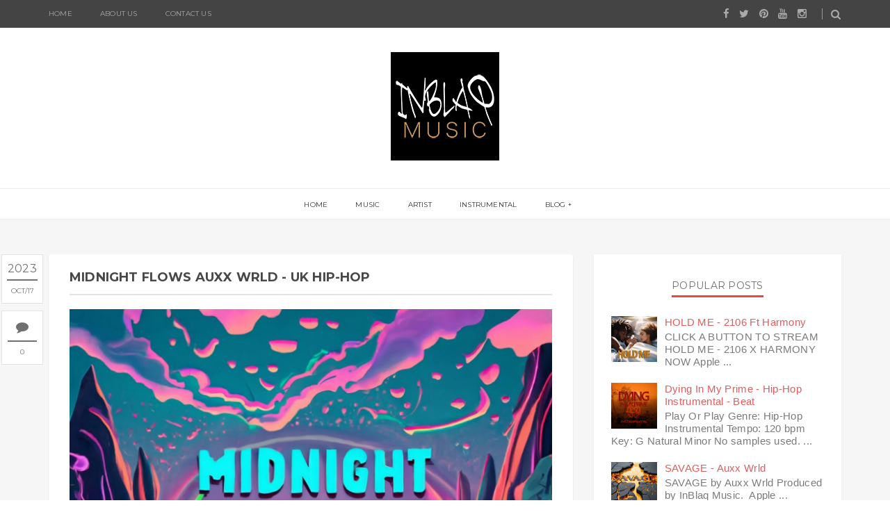

--- FILE ---
content_type: text/html; charset=utf-8
request_url: https://www.google.com/recaptcha/api2/aframe
body_size: 266
content:
<!DOCTYPE HTML><html><head><meta http-equiv="content-type" content="text/html; charset=UTF-8"></head><body><script nonce="nA3wxcHoH_1ExOJsl8mJuw">/** Anti-fraud and anti-abuse applications only. See google.com/recaptcha */ try{var clients={'sodar':'https://pagead2.googlesyndication.com/pagead/sodar?'};window.addEventListener("message",function(a){try{if(a.source===window.parent){var b=JSON.parse(a.data);var c=clients[b['id']];if(c){var d=document.createElement('img');d.src=c+b['params']+'&rc='+(localStorage.getItem("rc::a")?sessionStorage.getItem("rc::b"):"");window.document.body.appendChild(d);sessionStorage.setItem("rc::e",parseInt(sessionStorage.getItem("rc::e")||0)+1);localStorage.setItem("rc::h",'1768419458831');}}}catch(b){}});window.parent.postMessage("_grecaptcha_ready", "*");}catch(b){}</script></body></html>

--- FILE ---
content_type: text/javascript; charset=UTF-8
request_url: https://inblaq-music.blogspot.com/feeds/posts/default?alt=json-in-script&callback=labelthumbs
body_size: 31020
content:
// API callback
labelthumbs({"version":"1.0","encoding":"UTF-8","feed":{"xmlns":"http://www.w3.org/2005/Atom","xmlns$openSearch":"http://a9.com/-/spec/opensearchrss/1.0/","xmlns$blogger":"http://schemas.google.com/blogger/2008","xmlns$georss":"http://www.georss.org/georss","xmlns$gd":"http://schemas.google.com/g/2005","xmlns$thr":"http://purl.org/syndication/thread/1.0","id":{"$t":"tag:blogger.com,1999:blog-5245721934505470938"},"updated":{"$t":"2026-01-12T17:56:11.043+00:00"},"category":[{"term":"Spotify"},{"term":"Pop"},{"term":"Music"},{"term":"Joseph Wright"},{"term":"R\u0026B"},{"term":"Apple Music"},{"term":"InBlaq Music"},{"term":"InBlaq"},{"term":"Itunes"},{"term":"Tidal"},{"term":"blog"},{"term":"Deezer"},{"term":"Hip-Hop"},{"term":"Amazon Music"},{"term":"Hip Hop"},{"term":"Kenzl"},{"term":"Too Much For Ya"},{"term":"UK"},{"term":"Auxx Wrld"},{"term":"Rap"},{"term":"london"},{"term":"InBlaqmusic"},{"term":"Singles"},{"term":"LongLiveSaleem"},{"term":"Harmony"},{"term":"Nobody Else"},{"term":"Trap"},{"term":"hiphop"},{"term":"soul"},{"term":"AppleMusic"},{"term":"Derek Campbell"},{"term":"Featured-2"},{"term":"InBlaq Productions"},{"term":"Jack Russell Music"},{"term":"Jack Russell Publishing"},{"term":"Melodic"},{"term":"Mp3"},{"term":"TikTok"},{"term":"auxxwrld"},{"term":"featured"},{"term":"instagram"},{"term":"melodic rap"},{"term":"2024"},{"term":"Artists"},{"term":"Beat"},{"term":"Dark"},{"term":"Derrick Harmony Campbell"},{"term":"New"},{"term":"Original"},{"term":"Sad"},{"term":"Synth"},{"term":"Youtube"},{"term":"102bpm"},{"term":"2020"},{"term":"2021"},{"term":"2023"},{"term":"2106"},{"term":"A# Minor"},{"term":"Blizzy Boogz"},{"term":"Chords"},{"term":"DJKhaled"},{"term":"Dance Music"},{"term":"Drake"},{"term":"Drums"},{"term":"G Natural Minor"},{"term":"Images of Kenzl"},{"term":"Joeytheproducer"},{"term":"Jospeh Wright"},{"term":"Sabrina Marie Allen"},{"term":"Saleem"},{"term":"Soulful"},{"term":"Stems"},{"term":"Wav"},{"term":"amazonmusic"},{"term":"discover music"},{"term":"hip hop music"},{"term":"new music this week"},{"term":"rnb"},{"term":"sorabox"},{"term":"twitter"},{"term":"youtube new"},{"term":"07\/10\/2013"},{"term":"120 bpm"},{"term":"2022"},{"term":"2025"},{"term":"21\/06\/2024"},{"term":"2106 x Harmony"},{"term":"68-bpm"},{"term":"78bpm"},{"term":"808 Bass"},{"term":"83bpm"},{"term":"84 bpm"},{"term":"88bpm"},{"term":"90's"},{"term":"92bpm"},{"term":"96bpm"},{"term":"97 bpm"},{"term":"98bpm"},{"term":"@InblaqM"},{"term":"@auxxwrld"},{"term":"@inblaqmusic"},{"term":"@inblaqmusic @longlivesaleem"},{"term":"A Minor Heavy Drums"},{"term":"AI"},{"term":"AUX WRLD"},{"term":"America"},{"term":"Audi"},{"term":"Austria"},{"term":"B Major"},{"term":"BIGSPEC"},{"term":"Bandcamp"},{"term":"Bring Me Down"},{"term":"C Minor"},{"term":"Chillin"},{"term":"Compelling"},{"term":"D Sharp Major"},{"term":"Djuzic"},{"term":"Download."},{"term":"Dubai"},{"term":"E Natural Minor"},{"term":"England"},{"term":"English"},{"term":"Fast \u0026 Fun"},{"term":"Feel No Way"},{"term":"File"},{"term":"Flac"},{"term":"France"},{"term":"Frank Ocean"},{"term":"G Major"},{"term":"G Minor"},{"term":"G Sharp Natural Minor"},{"term":"GB-TBZ-24-00001"},{"term":"GB-TGZ-20-00001"},{"term":"Geometric Shapes"},{"term":"Germany"},{"term":"Greece"},{"term":"He Was A Geezer"},{"term":"Heavy"},{"term":"Hip-Hip"},{"term":"Hip-Hop Beats"},{"term":"Hold Me"},{"term":"Hot Summer Vibes"},{"term":"I'm Not The Type"},{"term":"ISRC - GB-TBZ-24-00005"},{"term":"ISRC GB-TBZ-24-00012"},{"term":"InBlaq Music Faye Moffett circles"},{"term":"It's Like Everyday"},{"term":"It'slikeeveryday"},{"term":"JosephWright"},{"term":"Kilburn"},{"term":"Latin"},{"term":"MJ"},{"term":"Mazi"},{"term":"Moody"},{"term":"Natural"},{"term":"Near You"},{"term":"Neolas"},{"term":"No Ordinary Love"},{"term":"North Weezy"},{"term":"Northwestlondon"},{"term":"Notforprofit"},{"term":"Nothing Else Matters"},{"term":"On My Wave"},{"term":"On Top Of You"},{"term":"Pharrell"},{"term":"Productions"},{"term":"Psychedelic Rap Music"},{"term":"R\u0026B Pop"},{"term":"Radio"},{"term":"Raheem Sterling"},{"term":"Rain Is Falling"},{"term":"Rapper hip-hop"},{"term":"Regret"},{"term":"Release Date 25\/10\/2024"},{"term":"Rihanna"},{"term":"Rs6"},{"term":"S NAAY"},{"term":"Safe Havens."},{"term":"Saleem Miah"},{"term":"Salim Miah"},{"term":"SinglesAmazon Music"},{"term":"Slow Jam"},{"term":"Sophisticated"},{"term":"Soren Listru"},{"term":"South Africa"},{"term":"Spotify-instagram-tiktok-twitter"},{"term":"Stefflon Don"},{"term":"Stream"},{"term":"Sugary Vocals"},{"term":"Swansea"},{"term":"TEN"},{"term":"The Weeknd"},{"term":"They Don't Know"},{"term":"Too Much Fo Ya!"},{"term":"Tracks"},{"term":"Verse"},{"term":"alternativerock"},{"term":"beats"},{"term":"cheating"},{"term":"chill rap"},{"term":"chopsquaddj"},{"term":"classic"},{"term":"commercial licence"},{"term":"contact us"},{"term":"dance"},{"term":"dangerouslove"},{"term":"dom kennedy"},{"term":"don't forget us"},{"term":"electicguitar"},{"term":"emerging artists"},{"term":"emotional"},{"term":"ep"},{"term":"facebook"},{"term":"guitar"},{"term":"harley quinn"},{"term":"hippiesabotage"},{"term":"history"},{"term":"hollywood"},{"term":"hopeful"},{"term":"inA Sharp Major"},{"term":"instrumental"},{"term":"kentishtown"},{"term":"kingvon"},{"term":"lostherintheprocess"},{"term":"love"},{"term":"melancholy"},{"term":"music production"},{"term":"music release"},{"term":"new music"},{"term":"new r\u0026b"},{"term":"new songs"},{"term":"newmusic"},{"term":"nightmare"},{"term":"nipsey hussle"},{"term":"no samples"},{"term":"on this day"},{"term":"pills"},{"term":"porsche"},{"term":"pray for me"},{"term":"prodbymazi"},{"term":"publishing"},{"term":"r\u0026b songs"},{"term":"rawlings crescent"},{"term":"relaxed"},{"term":"remix"},{"term":"rock"},{"term":"song"},{"term":"streaming"},{"term":"uk rap"}],"title":{"type":"text","$t":"INBLAQ MUSIC"},"subtitle":{"type":"html","$t":""},"link":[{"rel":"http://schemas.google.com/g/2005#feed","type":"application/atom+xml","href":"https:\/\/inblaq-music.blogspot.com\/feeds\/posts\/default"},{"rel":"self","type":"application/atom+xml","href":"https:\/\/www.blogger.com\/feeds\/5245721934505470938\/posts\/default?alt=json-in-script"},{"rel":"alternate","type":"text/html","href":"https:\/\/inblaq-music.blogspot.com\/"},{"rel":"hub","href":"http://pubsubhubbub.appspot.com/"},{"rel":"next","type":"application/atom+xml","href":"https:\/\/www.blogger.com\/feeds\/5245721934505470938\/posts\/default?alt=json-in-script\u0026start-index=26\u0026max-results=25"}],"author":[{"name":{"$t":"One-life Media"},"uri":{"$t":"http:\/\/www.blogger.com\/profile\/04353853984285735478"},"email":{"$t":"noreply@blogger.com"},"gd$image":{"rel":"http://schemas.google.com/g/2005#thumbnail","width":"31","height":"28","src":"\/\/blogger.googleusercontent.com\/img\/b\/R29vZ2xl\/AVvXsEi06LO0iJiPEcEXLF3YvrrUjbl6vluuap6WEU6LlO8sjWIzNWZPBTdhDDZRCWrjAfJmninHeHh5eF_p13p5fIzPvaIT5WQEkNN3JnlaGIDFM2ljEI_6x-67Oe2-u3UxRmk\/s127\/One-Life-Media_Logo-Transparent-200-x-224.png"}}],"generator":{"version":"7.00","uri":"http://www.blogger.com","$t":"Blogger"},"openSearch$totalResults":{"$t":"84"},"openSearch$startIndex":{"$t":"1"},"openSearch$itemsPerPage":{"$t":"25"},"entry":[{"id":{"$t":"tag:blogger.com,1999:blog-5245721934505470938.post-3457491948224412935"},"published":{"$t":"2025-10-10T23:15:00.003+01:00"},"updated":{"$t":"2025-10-24T23:31:21.120+01:00"},"category":[{"scheme":"http://www.blogger.com/atom/ns#","term":"chill rap"},{"scheme":"http://www.blogger.com/atom/ns#","term":"harley quinn"},{"scheme":"http://www.blogger.com/atom/ns#","term":"Hip Hop"},{"scheme":"http://www.blogger.com/atom/ns#","term":"Music"},{"scheme":"http://www.blogger.com/atom/ns#","term":"new r\u0026b"},{"scheme":"http://www.blogger.com/atom/ns#","term":"new songs"},{"scheme":"http://www.blogger.com/atom/ns#","term":"Pop"},{"scheme":"http://www.blogger.com/atom/ns#","term":"r\u0026b songs"},{"scheme":"http://www.blogger.com/atom/ns#","term":"uk rap"}],"title":{"type":"text","$t":"See Things Through - Auxx Wrld ft S Naay"},"content":{"type":"html","$t":"\u003Cdiv class=\"separator\" style=\"clear: both; text-align: center;\"\u003E\u003Cdiv class=\"separator\" style=\"clear: both; text-align: center;\"\u003E\u003Ca href=\"https:\/\/blogger.googleusercontent.com\/img\/b\/R29vZ2xl\/AVvXsEg-MM3n83o2JugDHdgWMZw9bM0RoMv8io3WTKj7jScZl3EZfFxG-Q713bat3g1GQpB71wfUWjcBPnFoZ37kA6TweShMg4T4J4Gw6i_jlgAfEMvSrhucom3nWGAuXneM_ZnYevhxjhrqMwhpd6jwVKZMqp0jz8yP5JyAegIhomJSi0xg0KRhsriwrWZNOc-J\/s4000\/Artwork-4000x4000.jpg\" imageanchor=\"1\" style=\"margin-left: 1em; margin-right: 1em;\"\u003E\u003Cimg border=\"0\" data-original-height=\"4000\" data-original-width=\"4000\" src=\"https:\/\/blogger.googleusercontent.com\/img\/b\/R29vZ2xl\/AVvXsEg-MM3n83o2JugDHdgWMZw9bM0RoMv8io3WTKj7jScZl3EZfFxG-Q713bat3g1GQpB71wfUWjcBPnFoZ37kA6TweShMg4T4J4Gw6i_jlgAfEMvSrhucom3nWGAuXneM_ZnYevhxjhrqMwhpd6jwVKZMqp0jz8yP5JyAegIhomJSi0xg0KRhsriwrWZNOc-J\/s16000\/Artwork-4000x4000.jpg\" \/\u003E\u003C\/a\u003E\u003C\/div\u003E\u003Cbr \/\u003E\u003Cbr \/\u003E\u003C\/div\u003E\u003Cbr \/\u003E\u003Cdiv class=\"separator\" style=\"clear: both; text-align: center;\"\u003E\u003Cdiv class=\"separator\" style=\"clear: both; text-align: center;\"\u003ESee Things Through by Auxx Wrld ft S Naay Produced by InBlaq Music.\u0026nbsp;\u003C\/div\u003E\u003C\/div\u003E\u003Cdiv class=\"separator\" style=\"clear: both; text-align: center;\"\u003E\u003Cbr \/\u003E\u003C\/div\u003E\u003Cdiv class=\"separator\" style=\"clear: both; text-align: center;\"\u003E\u003C\/div\u003E\n  \n \u003Cdiv class=\"center\"\u003E\n  \u003C!--Width set to 80%, margin set to 'auto' centers the table--\u003E\u003C!--\u003Ctd colspan=\"2\"\u003E\u003Ca href=\"URL_LINK\" target=\"_blank\"\u003E\u003Cimg src=\"placeholder_image.jpg\" alt=\"Placeholder\"\u003E\u003C\/a\u003E\u003C\/td\u003E--\u003E\u003Cp style=\"text-align: center;\"\u003E\u003C\/p\u003E\u003Ctable style=\"border-collapse: collapse; margin: 0px auto; width: 80%;\"\u003E \n    \u003Ctbody\u003E\n      \n      \u003Ctr\u003E\n     \n      \n      \u003Ctd style=\"padding: 5px; text-align: center; width: 14.28%;\"\u003E\n        \u003Ca href=\"https:\/\/music.apple.com\/gb\/album\/savage-single\/1784290790\" target=\"_blank\"\u003E\u003Cimg alt=\"Apple\" height=\"50\" src=\"https:\/\/blogger.googleusercontent.com\/img\/b\/R29vZ2xl\/AVvXsEh6VkTem_ogLbH6yVc6X0WmywGVW5-qafNUXpqTOlaB_OakMOIbGQvLeWM6gU-mQRmhAXhKMy-xf3V3OnBSQwfJzfkWNvG3wCxIKb1qakVUkqkHNS36QQTRN9QZcbrJPSNwg5bhmba0RzgP_YF39HPpokUdcdzHmPd9U1IIo1EBhTmlT1sqBkhfm5IBSiNZ\/s1600\/Apple-Music.png\" style=\"display: block; margin: 0px auto;\" width=\"50\" \/\u003E\u003C\/a\u003E\n        \u003Cbr \/\u003E\n        \u003Ca href=\"https:\/\/music.apple.com\/gb\/album\/see-things-through-feat-s-naay-single\/1844641087\" target=\"_blank\"\u003EApple\u003C\/a\u003E\u003C\/td\u003E\n      \n      \n      \n      \u003Ctd style=\"padding: 5px; text-align: center; width: 14.28%;\"\u003E\n        \u003Ca href=\"https:\/\/open.spotify.com\/track\/4BgNbJyhlI1ZExm48eo7AU?si=dda1fdefc6694783\" target=\"_blank\"\u003E\u003Cimg alt=\"Spotify\" height=\"50\" src=\"https:\/\/blogger.googleusercontent.com\/img\/b\/R29vZ2xl\/AVvXsEhYvaNoM14U7N479C1iUIG92GYBFfTdtjCU9Z5KTZCe3V0Hlb4IxUm-tWQI4rFBSJfFnzBagLIwriA2WwoCC6d3Plv5cZ5zUVijYXSO-0qtVlW0D4Ax-AShF_8Z4_Eik2O23DoSzuxXrALGsGHMdR8-4yZ4BsKbHPrNtN3U8u24-XCaKTWbeSDuBXNxDnig\/s1600\/Spotify.png\" style=\"display: block; margin: 0px auto;\" width=\"50\" \/\u003E\u003C\/a\u003E\n        \u003Cbr \/\u003E\n        \u003Ca href=\"https:\/\/open.spotify.com\/track\/6wFz06Q92Q9qLG9Qrji8g0?si=e5a19d869a2a41af\" target=\"_blank\"\u003ESpotify\u003C\/a\u003E\u003C\/td\u003E\n      \n       \n      \n      \n      \u003Ctd style=\"padding: 5px; text-align: center; width: 14.28%;\"\u003E\n        \u003Ca href=\"https:\/\/www.youtube.com\/channel\/UCQlx4XTPskD-IAnQmCj5nTg\" target=\"_blank\"\u003E\u003Cimg alt=\"Youtube\" height=\"50\" src=\"https:\/\/blogger.googleusercontent.com\/img\/b\/R29vZ2xl\/AVvXsEhuMi2uN8-gXNlayM6ylI2QHk8ZkSO0PoR2-A72wjRA6-g0qNciKcinjhpxOnTGs0EwicGnjCzos4I0eH5M1oEQj3IzroU2YauQ5xnmhw5vN6V8dQKnELFT4IY9K36b56U4RMeyfAsNwN_QqFmFtoFJkrMzGw7YwBcfQoketZlGebpGTDjQYcDjjGtxcOMF\/s1600\/YouTube.png\" style=\"display: block; margin: 0px auto;\" width=\"50\" \/\u003E\u003C\/a\u003E\n         \u003Cbr \/\u003E\n        \u003Ca href=\"https:\/\/youtu.be\/vcg0GuN_e4s?si=E_QtseOV4iBTkTVI\" target=\"_blank\"\u003EYoutube\u003C\/a\u003E\u003C\/td\u003E\n        \n        \n       \u003C\/tr\u003E\n       \u003Ctr\u003E\n      \n      \u003Ctd style=\"padding: 5px; text-align: center; width: 14.28%;\"\u003E\n        \u003Ca href=\"https:\/\/deezer.page.link\/y5x9uE6v9rtkYPKj7\" target=\"_blank\"\u003E\u003Cimg alt=\"Deezer\" height=\"50\" src=\"https:\/\/blogger.googleusercontent.com\/img\/b\/R29vZ2xl\/AVvXsEjCOJpoms64xltZrJHhdwzHGl8qUkZvt-GO_XRKV0fviTAcly2GxoSbDq__oOObt4C-Zohp1DZ6oVqJH-Gn7K2Ggk6TuaPM6GnsjSRUEUeKEsdT1vrLfOcJdim9kaU0CiyysSO9xaQR-ShDD71VlQGXyDxN8xBA4fMRWFnRd8NEirUaPhlNydRFXjozvcaU\/s200\/deezer-logo.png\" style=\"display: block; margin: 0px auto;\" width=\"50\" \/\u003E\u003C\/a\u003E\n         \u003Cbr \/\u003E\n        \u003Ca href=\"https:\/\/link.deezer.com\/s\/31pFdZzZEsnTz0CL3uOiS\" target=\"_blank\"\u003EDeezer\u003C\/a\u003E\u003C\/td\u003E\n  \n     \n      \n      \u003Ctd style=\"padding: 5px; text-align: center; width: 14.28%;\"\u003E\n       \u003Ca href=\"https:\/\/listen.tidal.com\/track\/404274547\" target=\"_blank\"\u003E\u003Cimg alt=\"TIDAL\" height=\"50\" src=\"https:\/\/blogger.googleusercontent.com\/img\/b\/R29vZ2xl\/AVvXsEhNUKvRqwpXdNaIWSZrjVP4NKbdOQZyqhcdn2hNz4X9_1ZBuU7yZam3OTdFTpiuafS3p7yFjx6B-9Xu3h_rWsEgOLB0hEoBCwS1vR5Kp2N9rNu-bZSOqFyLcGyocG1zC5sYYx-ZLganFgPMm7_2cgAS9UrLAyP4HI5JaN79ksG7mPy_iAtMy8odSlypUSNt\/s1600\/Tidal.png\" style=\"display: block; margin: 0px auto;\" width=\"50\" \/\u003E\u003C\/a\u003E\u003Cbr \/\u003E\n        \u003Ca href=\"https:\/\/tidal.com\/album\/464954371\/u\" target=\"_blank\"\u003ETidal\u003C\/a\u003E\u003C\/td\u003E\n      \n      \n      \n      \u003Ctd style=\"padding: 5px; text-align: center; width: 14.28%;\"\u003E\n         \u003Ca href=\"https:\/\/open.anghami.com\/U565rMog3Pb\" target=\"_blank\"\u003E\u003Cimg alt=\"Anghami\" height=\"50\" src=\"https:\/\/blogger.googleusercontent.com\/img\/b\/R29vZ2xl\/[base64]\/s100\/Anghami.png\" style=\"display: block; margin: 0px auto;\" width=\"50\" \/\u003E\u003C\/a\u003E\n          \u003Cbr \/\u003E\n        \u003Ca href=\"https:\/\/open.anghami.com\/baz4mbNqiSb\"\u003EAnghami\u003C\/a\u003E\u003C\/td\u003E\n      \n      \n    \u003C\/tr\u003E\n  \u003C\/tbody\u003E\u003C\/table\u003E\n\u003C\/div\u003E \n      \n\n      \n\n\n\u003Cp style=\"text-align: left;\"\u003ESubscribe\u003C\/p\u003E\u003Cdiv id=\"mc_embed_signup\"\u003E\u003Cform action=\"https:\/\/blogspot.us19.list-manage.com\/subscribe\/post?u=1b47bf50bf9f2ce526d70a923\u0026amp;id=15c2b6641a\u0026amp;f_id=00c28ae4f0\" class=\"validate\" id=\"mc-embedded-subscribe-form\" method=\"post\" name=\"mc-embedded-subscribe-form\" novalidate=\"\" target=\"_blank\"\u003E\u003Cdiv id=\"mc_embed_signup_scroll\"\u003E\n        \u003Cdiv class=\"indicates-required\"\u003E\u003Cspan class=\"asterisk\"\u003E*\u003C\/span\u003E indicates required\u003C\/div\u003E\n\u003Cdiv class=\"mc-field-group\"\u003E\n\t\u003Clabel\u003EEmail Address  \u003Cspan class=\"asterisk\"\u003E*\u003C\/span\u003E\n\u003C\/label\u003E\n\t\u003Cinput class=\"required email\" id=\"mce-EMAIL\" name=\"EMAIL\" required=\"\" type=\"email\" value=\"\" \/\u003E\n\t\u003Cspan class=\"helper_text\" id=\"mce-EMAIL-HELPERTEXT\"\u003E\u003C\/span\u003E\n\u003C\/div\u003E\n\u003Cdiv class=\"mc-field-group\"\u003E\n\t\u003Clabel\u003EFirst Name \u003C\/label\u003E\n\t\u003Cinput id=\"mce-FNAME\" name=\"FNAME\" type=\"text\" value=\"\" \/\u003E\n\t\u003Cspan class=\"helper_text\" id=\"mce-FNAME-HELPERTEXT\"\u003E\u003C\/span\u003E\n\u003C\/div\u003E\n\u003Cdiv class=\"mc-field-group\"\u003E\n\t\u003Clabel\u003ESurname \u003C\/label\u003E\n\t\u003Cinput id=\"mce-MMERGE5\" name=\"MMERGE5\" type=\"text\" value=\"\" \/\u003E\n\t\u003Cspan class=\"helper_text\" id=\"mce-MMERGE5-HELPERTEXT\"\u003E\u003C\/span\u003E\n\u003C\/div\u003E\n\t\u003Cdiv class=\"clear foot\" id=\"mce-responses\"\u003E\n\t\t\u003Cdiv class=\"response\" id=\"mce-error-response\" style=\"display: none;\"\u003E\u003C\/div\u003E\n\t\t\u003Cdiv class=\"response\" id=\"mce-success-response\" style=\"display: none;\"\u003E\u003C\/div\u003E\n\t\u003C\/div\u003E    \u003C!--real people should not fill this in and expect good things - do not remove this or risk form bot signups--\u003E\n    \u003Cdiv aria-hidden=\"true\" style=\"left: -5000px; position: absolute;\"\u003E\u003Cinput name=\"b_1b47bf50bf9f2ce526d70a923_15c2b6641a\" tabindex=\"-1\" type=\"text\" value=\"\" \/\u003E\u003C\/div\u003E\n        \u003Cdiv class=\"optionalParent\"\u003E\n            \u003Cdiv class=\"clear foot\"\u003E\n                \u003Cinput class=\"button\" id=\"mc-embedded-subscribe\" name=\"subscribe\" type=\"submit\" value=\"Subscribe\" \/\u003E              \n                \u003Cp class=\"brandingLogo\"\u003E\u003Ca href=\"http:\/\/eepurl.com\/ifhJhb\" title=\"Mailchimp - email marketing made easy and fun\"\u003E\u003Cimg src=\"https:\/\/eep.io\/mc-cdn-images\/template_images\/branding_logo_text_dark_dtp.svg\" \/\u003E\u003C\/a\u003E\u003C\/p\u003E\u003C\/div\u003E\u003C\/div\u003E\u003C\/div\u003E\u003C\/form\u003E\u003C\/div\u003E\u003Cbr \/\u003E\n  "},"link":[{"rel":"replies","type":"application/atom+xml","href":"https:\/\/inblaq-music.blogspot.com\/feeds\/3457491948224412935\/comments\/default","title":"Post Comments"},{"rel":"replies","type":"text/html","href":"https:\/\/inblaq-music.blogspot.com\/2025\/10\/see-things-through-auxx-wrld-ft-s-naay.html#comment-form","title":"0 Comments"},{"rel":"edit","type":"application/atom+xml","href":"https:\/\/www.blogger.com\/feeds\/5245721934505470938\/posts\/default\/3457491948224412935"},{"rel":"self","type":"application/atom+xml","href":"https:\/\/www.blogger.com\/feeds\/5245721934505470938\/posts\/default\/3457491948224412935"},{"rel":"alternate","type":"text/html","href":"https:\/\/inblaq-music.blogspot.com\/2025\/10\/see-things-through-auxx-wrld-ft-s-naay.html","title":"See Things Through - Auxx Wrld ft S Naay"}],"author":[{"name":{"$t":"One-life Media"},"uri":{"$t":"http:\/\/www.blogger.com\/profile\/04353853984285735478"},"email":{"$t":"noreply@blogger.com"},"gd$image":{"rel":"http://schemas.google.com/g/2005#thumbnail","width":"31","height":"28","src":"\/\/blogger.googleusercontent.com\/img\/b\/R29vZ2xl\/AVvXsEi06LO0iJiPEcEXLF3YvrrUjbl6vluuap6WEU6LlO8sjWIzNWZPBTdhDDZRCWrjAfJmninHeHh5eF_p13p5fIzPvaIT5WQEkNN3JnlaGIDFM2ljEI_6x-67Oe2-u3UxRmk\/s127\/One-Life-Media_Logo-Transparent-200-x-224.png"}}],"media$thumbnail":{"xmlns$media":"http://search.yahoo.com/mrss/","url":"https:\/\/blogger.googleusercontent.com\/img\/b\/R29vZ2xl\/AVvXsEg-MM3n83o2JugDHdgWMZw9bM0RoMv8io3WTKj7jScZl3EZfFxG-Q713bat3g1GQpB71wfUWjcBPnFoZ37kA6TweShMg4T4J4Gw6i_jlgAfEMvSrhucom3nWGAuXneM_ZnYevhxjhrqMwhpd6jwVKZMqp0jz8yP5JyAegIhomJSi0xg0KRhsriwrWZNOc-J\/s72-c\/Artwork-4000x4000.jpg","height":"72","width":"72"},"thr$total":{"$t":"0"}},{"id":{"$t":"tag:blogger.com,1999:blog-5245721934505470938.post-5357776457199486351"},"published":{"$t":"2025-08-29T23:44:00.001+01:00"},"updated":{"$t":"2025-10-24T23:51:21.321+01:00"},"category":[{"scheme":"http://www.blogger.com/atom/ns#","term":"Audi"},{"scheme":"http://www.blogger.com/atom/ns#","term":"discover music"},{"scheme":"http://www.blogger.com/atom/ns#","term":"hip hop music"},{"scheme":"http://www.blogger.com/atom/ns#","term":"hiphop"},{"scheme":"http://www.blogger.com/atom/ns#","term":"Melodic"},{"scheme":"http://www.blogger.com/atom/ns#","term":"new music this week"},{"scheme":"http://www.blogger.com/atom/ns#","term":"Pop"},{"scheme":"http://www.blogger.com/atom/ns#","term":"Rap"},{"scheme":"http://www.blogger.com/atom/ns#","term":"Rs6"},{"scheme":"http://www.blogger.com/atom/ns#","term":"youtube new"}],"title":{"type":"text","$t":"No Filter Freestyle - Auxx Wrld"},"content":{"type":"html","$t":"\u003Cdiv class=\"separator\" style=\"clear: both; text-align: center;\"\u003E\u003Cdiv class=\"separator\" style=\"clear: both; text-align: center;\"\u003E\u003Cdiv class=\"separator\" style=\"clear: both; text-align: center;\"\u003E\u003Ca href=\"https:\/\/blogger.googleusercontent.com\/img\/b\/R29vZ2xl\/AVvXsEhxGvSm8fKo1iwSCJMycrW1_8_VdyrzpAyiGA7Pdnhoav9wZtXtHy7nu1xekFjxNmwEtv2b9U0FsGjQRnB8WbGT1We53_LmsI9udUCiEPr0EdnfMe3rkJgD2lphBOKUHRGdQGQb_Q7rqtLOX_Dy7B0HppxntV-JXdyGbBCxN8s-p85EW6lV5YtkhdGp6sd6\/s4000\/NFF-Artwork-4000x4000.jpg\" imageanchor=\"1\" style=\"margin-left: 1em; margin-right: 1em;\"\u003E\u003Cimg border=\"0\" data-original-height=\"4000\" data-original-width=\"4000\" src=\"https:\/\/blogger.googleusercontent.com\/img\/b\/R29vZ2xl\/AVvXsEhxGvSm8fKo1iwSCJMycrW1_8_VdyrzpAyiGA7Pdnhoav9wZtXtHy7nu1xekFjxNmwEtv2b9U0FsGjQRnB8WbGT1We53_LmsI9udUCiEPr0EdnfMe3rkJgD2lphBOKUHRGdQGQb_Q7rqtLOX_Dy7B0HppxntV-JXdyGbBCxN8s-p85EW6lV5YtkhdGp6sd6\/s16000\/NFF-Artwork-4000x4000.jpg\" \/\u003E\u003C\/a\u003E\u003C\/div\u003E\u003Cbr \/\u003E\u003Cbr \/\u003E\u003C\/div\u003ENo Filter Freestyle by Auxx Wrld Produced by InBlaq Music.\u0026nbsp;\u003C\/div\u003E\u003Cdiv class=\"separator\" style=\"clear: both; text-align: center;\"\u003E\u003Cbr \/\u003E\u003C\/div\u003E\u003Cdiv class=\"separator\" style=\"clear: both; text-align: center;\"\u003E\u003C\/div\u003E\n  \n \u003Cdiv class=\"center\"\u003E\n  \u003C!--Width set to 80%, margin set to 'auto' centers the table--\u003E\u003C!--\u003Ctd colspan=\"2\"\u003E\u003Ca href=\"URL_LINK\" target=\"_blank\"\u003E\u003Cimg src=\"placeholder_image.jpg\" alt=\"Placeholder\"\u003E\u003C\/a\u003E\u003C\/td\u003E--\u003E\u003Cp style=\"text-align: center;\"\u003E\u003C\/p\u003E\u003Ctable style=\"border-collapse: collapse; margin: 0px auto; width: 80%;\"\u003E \n    \u003Ctbody\u003E\n      \n      \u003Ctr\u003E\n     \n      \n      \u003Ctd style=\"padding: 5px; text-align: center; width: 14.28%;\"\u003E\n        \u003Ca href=\"https:\/\/music.apple.com\/gb\/album\/savage-single\/1784290790\" target=\"_blank\"\u003E\u003Cimg alt=\"Apple\" height=\"50\" src=\"https:\/\/blogger.googleusercontent.com\/img\/b\/R29vZ2xl\/AVvXsEh6VkTem_ogLbH6yVc6X0WmywGVW5-qafNUXpqTOlaB_OakMOIbGQvLeWM6gU-mQRmhAXhKMy-xf3V3OnBSQwfJzfkWNvG3wCxIKb1qakVUkqkHNS36QQTRN9QZcbrJPSNwg5bhmba0RzgP_YF39HPpokUdcdzHmPd9U1IIo1EBhTmlT1sqBkhfm5IBSiNZ\/s1600\/Apple-Music.png\" style=\"display: block; margin: 0px auto;\" width=\"50\" \/\u003E\u003C\/a\u003E\n        \u003Cbr \/\u003E\n        \u003Ca href=\"https:\/\/music.apple.com\/gb\/album\/no-filter-freestyle-single\/1832230407\" target=\"_blank\"\u003EApple\u003C\/a\u003E\u003C\/td\u003E\n      \n      \n      \n      \u003Ctd style=\"padding: 5px; text-align: center; width: 14.28%;\"\u003E\n        \u003Ca href=\"https:\/\/open.spotify.com\/track\/4BgNbJyhlI1ZExm48eo7AU?si=dda1fdefc6694783\" target=\"_blank\"\u003E\u003Cimg alt=\"Spotify\" height=\"50\" src=\"https:\/\/blogger.googleusercontent.com\/img\/b\/R29vZ2xl\/AVvXsEhYvaNoM14U7N479C1iUIG92GYBFfTdtjCU9Z5KTZCe3V0Hlb4IxUm-tWQI4rFBSJfFnzBagLIwriA2WwoCC6d3Plv5cZ5zUVijYXSO-0qtVlW0D4Ax-AShF_8Z4_Eik2O23DoSzuxXrALGsGHMdR8-4yZ4BsKbHPrNtN3U8u24-XCaKTWbeSDuBXNxDnig\/s1600\/Spotify.png\" style=\"display: block; margin: 0px auto;\" width=\"50\" \/\u003E\u003C\/a\u003E\n        \u003Cbr \/\u003E\n        \u003Ca href=\"https:\/\/open.spotify.com\/album\/6QPsdpGPgyHemCdKnEjesN?si=KI4fvkSAT6eVELFo08zrUw\" target=\"_blank\"\u003ESpotify\u003C\/a\u003E\u003C\/td\u003E\n      \n       \n      \n      \n      \u003Ctd style=\"padding: 5px; text-align: center; width: 14.28%;\"\u003E\n        \u003Ca href=\"https:\/\/www.youtube.com\/channel\/UCQlx4XTPskD-IAnQmCj5nTg\" target=\"_blank\"\u003E\u003Cimg alt=\"Youtube\" height=\"50\" src=\"https:\/\/blogger.googleusercontent.com\/img\/b\/R29vZ2xl\/AVvXsEhuMi2uN8-gXNlayM6ylI2QHk8ZkSO0PoR2-A72wjRA6-g0qNciKcinjhpxOnTGs0EwicGnjCzos4I0eH5M1oEQj3IzroU2YauQ5xnmhw5vN6V8dQKnELFT4IY9K36b56U4RMeyfAsNwN_QqFmFtoFJkrMzGw7YwBcfQoketZlGebpGTDjQYcDjjGtxcOMF\/s1600\/YouTube.png\" style=\"display: block; margin: 0px auto;\" width=\"50\" \/\u003E\u003C\/a\u003E\n         \u003Cbr \/\u003E\n        \u003Ca href=\"https:\/\/youtu.be\/gxqoSK_-jhI?si=sVKlZ5ZF1ZRc08Yt\" target=\"_blank\"\u003EYoutube\u003C\/a\u003E\u003C\/td\u003E\n        \n        \n       \u003C\/tr\u003E\n       \u003Ctr\u003E\n      \n      \u003Ctd style=\"padding: 5px; text-align: center; width: 14.28%;\"\u003E\n        \u003Ca href=\"https:\/\/deezer.page.link\/y5x9uE6v9rtkYPKj7\" target=\"_blank\"\u003E\u003Cimg alt=\"Deezer\" height=\"50\" src=\"https:\/\/blogger.googleusercontent.com\/img\/b\/R29vZ2xl\/AVvXsEjCOJpoms64xltZrJHhdwzHGl8qUkZvt-GO_XRKV0fviTAcly2GxoSbDq__oOObt4C-Zohp1DZ6oVqJH-Gn7K2Ggk6TuaPM6GnsjSRUEUeKEsdT1vrLfOcJdim9kaU0CiyysSO9xaQR-ShDD71VlQGXyDxN8xBA4fMRWFnRd8NEirUaPhlNydRFXjozvcaU\/s200\/deezer-logo.png\" style=\"display: block; margin: 0px auto;\" width=\"50\" \/\u003E\u003C\/a\u003E\n         \u003Cbr \/\u003E\n        \u003Ca href=\"https:\/\/link.deezer.com\/s\/31pFOjvidJzX61giwZmC6\" target=\"_blank\"\u003EDeezer\u003C\/a\u003E\u003C\/td\u003E\n  \n     \n      \n      \u003Ctd style=\"padding: 5px; text-align: center; width: 14.28%;\"\u003E\n       \u003Ca href=\"https:\/\/listen.tidal.com\/track\/404274547\" target=\"_blank\"\u003E\u003Cimg alt=\"TIDAL\" height=\"50\" src=\"https:\/\/blogger.googleusercontent.com\/img\/b\/R29vZ2xl\/AVvXsEhNUKvRqwpXdNaIWSZrjVP4NKbdOQZyqhcdn2hNz4X9_1ZBuU7yZam3OTdFTpiuafS3p7yFjx6B-9Xu3h_rWsEgOLB0hEoBCwS1vR5Kp2N9rNu-bZSOqFyLcGyocG1zC5sYYx-ZLganFgPMm7_2cgAS9UrLAyP4HI5JaN79ksG7mPy_iAtMy8odSlypUSNt\/s1600\/Tidal.png\" style=\"display: block; margin: 0px auto;\" width=\"50\" \/\u003E\u003C\/a\u003E\u003Cbr \/\u003E\n        \u003Ca href=\"https:\/\/tidal.com\/album\/453055413\/u\" target=\"_blank\"\u003ETidal\u003C\/a\u003E\u003C\/td\u003E\n      \n      \n      \n      \u003Ctd style=\"padding: 5px; text-align: center; width: 14.28%;\"\u003E\n         \u003Ca href=\"https:\/\/open.anghami.com\/U565rMog3Pb\" target=\"_blank\"\u003E\u003Cimg alt=\"Anghami\" height=\"50\" src=\"https:\/\/blogger.googleusercontent.com\/img\/b\/R29vZ2xl\/[base64]\/s100\/Anghami.png\" style=\"display: block; margin: 0px auto;\" width=\"50\" \/\u003E\u003C\/a\u003E\n          \u003Cbr \/\u003E\n        \u003Ca href=\"https:\/\/open.anghami.com\/baz4mbNqiSb\"\u003EAnghami\u003C\/a\u003E\u003C\/td\u003E\n      \n      \n    \u003C\/tr\u003E\n  \u003C\/tbody\u003E\u003C\/table\u003E\n\u003C\/div\u003E \n      \n\n      \n\n\n\u003Cp style=\"text-align: left;\"\u003ESubscribe\u003C\/p\u003E\u003Cdiv id=\"mc_embed_signup\"\u003E\u003Cform action=\"https:\/\/blogspot.us19.list-manage.com\/subscribe\/post?u=1b47bf50bf9f2ce526d70a923\u0026amp;id=15c2b6641a\u0026amp;f_id=00c28ae4f0\" class=\"validate\" id=\"mc-embedded-subscribe-form\" method=\"post\" name=\"mc-embedded-subscribe-form\" novalidate=\"\" target=\"_blank\"\u003E\u003Cdiv id=\"mc_embed_signup_scroll\"\u003E\n        \u003Cdiv class=\"indicates-required\"\u003E\u003Cspan class=\"asterisk\"\u003E*\u003C\/span\u003E indicates required\u003C\/div\u003E\n\u003Cdiv class=\"mc-field-group\"\u003E\n\t\u003Clabel\u003EEmail Address  \u003Cspan class=\"asterisk\"\u003E*\u003C\/span\u003E\n\u003C\/label\u003E\n\t\u003Cinput class=\"required email\" id=\"mce-EMAIL\" name=\"EMAIL\" required=\"\" type=\"email\" value=\"\" \/\u003E\n\t\u003Cspan class=\"helper_text\" id=\"mce-EMAIL-HELPERTEXT\"\u003E\u003C\/span\u003E\n\u003C\/div\u003E\n\u003Cdiv class=\"mc-field-group\"\u003E\n\t\u003Clabel\u003EFirst Name \u003C\/label\u003E\n\t\u003Cinput id=\"mce-FNAME\" name=\"FNAME\" type=\"text\" value=\"\" \/\u003E\n\t\u003Cspan class=\"helper_text\" id=\"mce-FNAME-HELPERTEXT\"\u003E\u003C\/span\u003E\n\u003C\/div\u003E\n\u003Cdiv class=\"mc-field-group\"\u003E\n\t\u003Clabel\u003ESurname \u003C\/label\u003E\n\t\u003Cinput id=\"mce-MMERGE5\" name=\"MMERGE5\" type=\"text\" value=\"\" \/\u003E\n\t\u003Cspan class=\"helper_text\" id=\"mce-MMERGE5-HELPERTEXT\"\u003E\u003C\/span\u003E\n\u003C\/div\u003E\n\t\u003Cdiv class=\"clear foot\" id=\"mce-responses\"\u003E\n\t\t\u003Cdiv class=\"response\" id=\"mce-error-response\" style=\"display: none;\"\u003E\u003C\/div\u003E\n\t\t\u003Cdiv class=\"response\" id=\"mce-success-response\" style=\"display: none;\"\u003E\u003C\/div\u003E\n\t\u003C\/div\u003E    \u003C!--real people should not fill this in and expect good things - do not remove this or risk form bot signups--\u003E\n    \u003Cdiv aria-hidden=\"true\" style=\"left: -5000px; position: absolute;\"\u003E\u003Cinput name=\"b_1b47bf50bf9f2ce526d70a923_15c2b6641a\" tabindex=\"-1\" type=\"text\" value=\"\" \/\u003E\u003C\/div\u003E\n        \u003Cdiv class=\"optionalParent\"\u003E\n            \u003Cdiv class=\"clear foot\"\u003E\n                \u003Cinput class=\"button\" id=\"mc-embedded-subscribe\" name=\"subscribe\" type=\"submit\" value=\"Subscribe\" \/\u003E              \n                \u003Cp class=\"brandingLogo\"\u003E\u003Ca href=\"http:\/\/eepurl.com\/ifhJhb\" title=\"Mailchimp - email marketing made easy and fun\"\u003E\u003Cimg src=\"https:\/\/eep.io\/mc-cdn-images\/template_images\/branding_logo_text_dark_dtp.svg\" \/\u003E\u003C\/a\u003E\u003C\/p\u003E\u003C\/div\u003E\u003C\/div\u003E\u003C\/div\u003E\u003C\/form\u003E\u003C\/div\u003E\u003Cbr \/\u003E\n  "},"link":[{"rel":"replies","type":"application/atom+xml","href":"https:\/\/inblaq-music.blogspot.com\/feeds\/5357776457199486351\/comments\/default","title":"Post Comments"},{"rel":"replies","type":"text/html","href":"https:\/\/inblaq-music.blogspot.com\/2025\/08\/no-filter-freestyle-auxx-wrld.html#comment-form","title":"0 Comments"},{"rel":"edit","type":"application/atom+xml","href":"https:\/\/www.blogger.com\/feeds\/5245721934505470938\/posts\/default\/5357776457199486351"},{"rel":"self","type":"application/atom+xml","href":"https:\/\/www.blogger.com\/feeds\/5245721934505470938\/posts\/default\/5357776457199486351"},{"rel":"alternate","type":"text/html","href":"https:\/\/inblaq-music.blogspot.com\/2025\/08\/no-filter-freestyle-auxx-wrld.html","title":"No Filter Freestyle - Auxx Wrld"}],"author":[{"name":{"$t":"One-life Media"},"uri":{"$t":"http:\/\/www.blogger.com\/profile\/04353853984285735478"},"email":{"$t":"noreply@blogger.com"},"gd$image":{"rel":"http://schemas.google.com/g/2005#thumbnail","width":"31","height":"28","src":"\/\/blogger.googleusercontent.com\/img\/b\/R29vZ2xl\/AVvXsEi06LO0iJiPEcEXLF3YvrrUjbl6vluuap6WEU6LlO8sjWIzNWZPBTdhDDZRCWrjAfJmninHeHh5eF_p13p5fIzPvaIT5WQEkNN3JnlaGIDFM2ljEI_6x-67Oe2-u3UxRmk\/s127\/One-Life-Media_Logo-Transparent-200-x-224.png"}}],"media$thumbnail":{"xmlns$media":"http://search.yahoo.com/mrss/","url":"https:\/\/blogger.googleusercontent.com\/img\/b\/R29vZ2xl\/AVvXsEhxGvSm8fKo1iwSCJMycrW1_8_VdyrzpAyiGA7Pdnhoav9wZtXtHy7nu1xekFjxNmwEtv2b9U0FsGjQRnB8WbGT1We53_LmsI9udUCiEPr0EdnfMe3rkJgD2lphBOKUHRGdQGQb_Q7rqtLOX_Dy7B0HppxntV-JXdyGbBCxN8s-p85EW6lV5YtkhdGp6sd6\/s72-c\/NFF-Artwork-4000x4000.jpg","height":"72","width":"72"},"thr$total":{"$t":"0"}},{"id":{"$t":"tag:blogger.com,1999:blog-5245721934505470938.post-3196972035531624497"},"published":{"$t":"2025-07-04T23:33:00.001+01:00"},"updated":{"$t":"2025-10-24T23:44:03.531+01:00"},"category":[{"scheme":"http://www.blogger.com/atom/ns#","term":"discover music"},{"scheme":"http://www.blogger.com/atom/ns#","term":"hip hop music"},{"scheme":"http://www.blogger.com/atom/ns#","term":"hollywood"},{"scheme":"http://www.blogger.com/atom/ns#","term":"new music this week"},{"scheme":"http://www.blogger.com/atom/ns#","term":"Pop"},{"scheme":"http://www.blogger.com/atom/ns#","term":"porsche"},{"scheme":"http://www.blogger.com/atom/ns#","term":"youtube new"}],"title":{"type":"text","$t":"Hollywood Flows - Auxx Wrld"},"content":{"type":"html","$t":"\u003Cdiv class=\"separator\" style=\"clear: both; text-align: center;\"\u003E\u003Cdiv class=\"separator\" style=\"clear: both; text-align: center;\"\u003E\u003Cdiv class=\"separator\" style=\"clear: both; text-align: center;\"\u003E\u003Ca href=\"https:\/\/blogger.googleusercontent.com\/img\/b\/R29vZ2xl\/AVvXsEjwZJXD0cwVOzury0VFqaePtRvOGIIDmefKUDQCE3C9OKQJRj1CkUNbgPfkL5EW83koVND_GyMsbeHvexd_HJjkLabr4N_aMAfzk4MmFNtvcRAcMDXN6TGPOd4TWQkX6ynPuYpLmRQV0fR_5Cetr1VGSI6jKE4Nf_LGTr0WlcWsN3GJq7Fomyy6DpLeg5Zd\/s1000\/HOLLYWOOD-FLOWS_-_1000X1000.jpeg\" imageanchor=\"1\" style=\"margin-left: 1em; margin-right: 1em;\"\u003E\u003Cimg border=\"0\" data-original-height=\"1000\" data-original-width=\"1000\" src=\"https:\/\/blogger.googleusercontent.com\/img\/b\/R29vZ2xl\/AVvXsEjwZJXD0cwVOzury0VFqaePtRvOGIIDmefKUDQCE3C9OKQJRj1CkUNbgPfkL5EW83koVND_GyMsbeHvexd_HJjkLabr4N_aMAfzk4MmFNtvcRAcMDXN6TGPOd4TWQkX6ynPuYpLmRQV0fR_5Cetr1VGSI6jKE4Nf_LGTr0WlcWsN3GJq7Fomyy6DpLeg5Zd\/s16000\/HOLLYWOOD-FLOWS_-_1000X1000.jpeg\" \/\u003E\u003C\/a\u003E\u003C\/div\u003E\u003Cbr \/\u003E\u003Cbr \/\u003E\u003C\/div\u003E\u003C\/div\u003E\u003Cbr \/\u003E\u003Cdiv class=\"separator\" style=\"clear: both; text-align: center;\"\u003E\u003Cdiv class=\"separator\" style=\"clear: both; text-align: center;\"\u003EHollywood Flows by Auxx Wrld Produced by InBlaq Music.\u0026nbsp;\u003C\/div\u003E\u003C\/div\u003E\u003Cdiv class=\"separator\" style=\"clear: both; text-align: center;\"\u003E\u003Cbr \/\u003E\u003C\/div\u003E\u003Cdiv class=\"separator\" style=\"clear: both; text-align: center;\"\u003E\u003C\/div\u003E\n  \n \u003Cdiv class=\"center\"\u003E\n  \u003C!--Width set to 80%, margin set to 'auto' centers the table--\u003E\u003C!--\u003Ctd colspan=\"2\"\u003E\u003Ca href=\"URL_LINK\" target=\"_blank\"\u003E\u003Cimg src=\"placeholder_image.jpg\" alt=\"Placeholder\"\u003E\u003C\/a\u003E\u003C\/td\u003E--\u003E\u003Cp style=\"text-align: center;\"\u003E\u003C\/p\u003E\u003Ctable style=\"border-collapse: collapse; margin: 0px auto; width: 80%;\"\u003E \n    \u003Ctbody\u003E\n      \n      \u003Ctr\u003E\n     \n      \n      \u003Ctd style=\"padding: 5px; text-align: center; width: 14.28%;\"\u003E\n        \u003Ca href=\"https:\/\/music.apple.com\/gb\/album\/savage-single\/1784290790\" target=\"_blank\"\u003E\u003Cimg alt=\"Apple\" height=\"50\" src=\"https:\/\/blogger.googleusercontent.com\/img\/b\/R29vZ2xl\/AVvXsEh6VkTem_ogLbH6yVc6X0WmywGVW5-qafNUXpqTOlaB_OakMOIbGQvLeWM6gU-mQRmhAXhKMy-xf3V3OnBSQwfJzfkWNvG3wCxIKb1qakVUkqkHNS36QQTRN9QZcbrJPSNwg5bhmba0RzgP_YF39HPpokUdcdzHmPd9U1IIo1EBhTmlT1sqBkhfm5IBSiNZ\/s1600\/Apple-Music.png\" style=\"display: block; margin: 0px auto;\" width=\"50\" \/\u003E\u003C\/a\u003E\n        \u003Cbr \/\u003E\n        \u003Ca href=\"https:\/\/music.apple.com\/gb\/album\/hollywood-flows-single\/1821060008\" target=\"_blank\"\u003EApple\u003C\/a\u003E\u003C\/td\u003E\n      \n      \n      \n      \u003Ctd style=\"padding: 5px; text-align: center; width: 14.28%;\"\u003E\n        \u003Ca href=\"https:\/\/open.spotify.com\/track\/4BgNbJyhlI1ZExm48eo7AU?si=dda1fdefc6694783\" target=\"_blank\"\u003E\u003Cimg alt=\"Spotify\" height=\"50\" src=\"https:\/\/blogger.googleusercontent.com\/img\/b\/R29vZ2xl\/AVvXsEhYvaNoM14U7N479C1iUIG92GYBFfTdtjCU9Z5KTZCe3V0Hlb4IxUm-tWQI4rFBSJfFnzBagLIwriA2WwoCC6d3Plv5cZ5zUVijYXSO-0qtVlW0D4Ax-AShF_8Z4_Eik2O23DoSzuxXrALGsGHMdR8-4yZ4BsKbHPrNtN3U8u24-XCaKTWbeSDuBXNxDnig\/s1600\/Spotify.png\" style=\"display: block; margin: 0px auto;\" width=\"50\" \/\u003E\u003C\/a\u003E\n        \u003Cbr \/\u003E\n        \u003Ca href=\"https:\/\/open.spotify.com\/track\/6M9Vvf306NFQU750ynQHhq\" target=\"_blank\"\u003ESpotify\u003C\/a\u003E\u003C\/td\u003E\n      \n       \n      \n      \n      \u003Ctd style=\"padding: 5px; text-align: center; width: 14.28%;\"\u003E\n        \u003Ca href=\"https:\/\/www.youtube.com\/channel\/UCQlx4XTPskD-IAnQmCj5nTg\" target=\"_blank\"\u003E\u003Cimg alt=\"Youtube\" height=\"50\" src=\"https:\/\/blogger.googleusercontent.com\/img\/b\/R29vZ2xl\/AVvXsEhuMi2uN8-gXNlayM6ylI2QHk8ZkSO0PoR2-A72wjRA6-g0qNciKcinjhpxOnTGs0EwicGnjCzos4I0eH5M1oEQj3IzroU2YauQ5xnmhw5vN6V8dQKnELFT4IY9K36b56U4RMeyfAsNwN_QqFmFtoFJkrMzGw7YwBcfQoketZlGebpGTDjQYcDjjGtxcOMF\/s1600\/YouTube.png\" style=\"display: block; margin: 0px auto;\" width=\"50\" \/\u003E\u003C\/a\u003E\n         \u003Cbr \/\u003E\n        \u003Ca href=\"https:\/\/youtu.be\/Wsb4CUNnSII?si=Z0VdfDklI42iS5jp\" target=\"_blank\"\u003EYoutube\u003C\/a\u003E\u003C\/td\u003E\n        \n        \n       \u003C\/tr\u003E\n       \u003Ctr\u003E\n      \n      \u003Ctd style=\"padding: 5px; text-align: center; width: 14.28%;\"\u003E\n        \u003Ca href=\"https:\/\/deezer.page.link\/y5x9uE6v9rtkYPKj7\" target=\"_blank\"\u003E\u003Cimg alt=\"Deezer\" height=\"50\" src=\"https:\/\/blogger.googleusercontent.com\/img\/b\/R29vZ2xl\/AVvXsEjCOJpoms64xltZrJHhdwzHGl8qUkZvt-GO_XRKV0fviTAcly2GxoSbDq__oOObt4C-Zohp1DZ6oVqJH-Gn7K2Ggk6TuaPM6GnsjSRUEUeKEsdT1vrLfOcJdim9kaU0CiyysSO9xaQR-ShDD71VlQGXyDxN8xBA4fMRWFnRd8NEirUaPhlNydRFXjozvcaU\/s200\/deezer-logo.png\" style=\"display: block; margin: 0px auto;\" width=\"50\" \/\u003E\u003C\/a\u003E\n         \u003Cbr \/\u003E\n        \u003Ca href=\"https:\/\/link.deezer.com\/s\/31pFCADWEDUZeVI0qQ50f\" target=\"_blank\"\u003EDeezer\u003C\/a\u003E\u003C\/td\u003E\n  \n     \n      \n      \u003Ctd style=\"padding: 5px; text-align: center; width: 14.28%;\"\u003E\n       \u003Ca href=\"https:\/\/listen.tidal.com\/track\/404274547\" target=\"_blank\"\u003E\u003Cimg alt=\"TIDAL\" height=\"50\" src=\"https:\/\/blogger.googleusercontent.com\/img\/b\/R29vZ2xl\/AVvXsEhNUKvRqwpXdNaIWSZrjVP4NKbdOQZyqhcdn2hNz4X9_1ZBuU7yZam3OTdFTpiuafS3p7yFjx6B-9Xu3h_rWsEgOLB0hEoBCwS1vR5Kp2N9rNu-bZSOqFyLcGyocG1zC5sYYx-ZLganFgPMm7_2cgAS9UrLAyP4HI5JaN79ksG7mPy_iAtMy8odSlypUSNt\/s1600\/Tidal.png\" style=\"display: block; margin: 0px auto;\" width=\"50\" \/\u003E\u003C\/a\u003E\u003Cbr \/\u003E\n        \u003Ca href=\"https:\/\/tidal.com\/album\/442540971\/u\" target=\"_blank\"\u003ETidal\u003C\/a\u003E\u003C\/td\u003E\n      \n      \n      \n      \u003Ctd style=\"padding: 5px; text-align: center; width: 14.28%;\"\u003E\n         \u003Ca href=\"https:\/\/open.anghami.com\/U565rMog3Pb\" target=\"_blank\"\u003E\u003Cimg alt=\"Anghami\" height=\"50\" src=\"https:\/\/blogger.googleusercontent.com\/img\/b\/R29vZ2xl\/[base64]\/s100\/Anghami.png\" style=\"display: block; margin: 0px auto;\" width=\"50\" \/\u003E\u003C\/a\u003E\n          \u003Cbr \/\u003E\n        \u003Ca href=\"https:\/\/open.anghami.com\/baz4mbNqiSb\"\u003EAnghami\u003C\/a\u003E\u003C\/td\u003E\n      \n      \n    \u003C\/tr\u003E\n  \u003C\/tbody\u003E\u003C\/table\u003E\n\u003C\/div\u003E \n      \n\n      \n\n\n\u003Cp style=\"text-align: left;\"\u003ESubscribe\u003C\/p\u003E\u003Cdiv id=\"mc_embed_signup\"\u003E\u003Cform action=\"https:\/\/blogspot.us19.list-manage.com\/subscribe\/post?u=1b47bf50bf9f2ce526d70a923\u0026amp;id=15c2b6641a\u0026amp;f_id=00c28ae4f0\" class=\"validate\" id=\"mc-embedded-subscribe-form\" method=\"post\" name=\"mc-embedded-subscribe-form\" novalidate=\"\" target=\"_blank\"\u003E\u003Cdiv id=\"mc_embed_signup_scroll\"\u003E\n        \u003Cdiv class=\"indicates-required\"\u003E\u003Cspan class=\"asterisk\"\u003E*\u003C\/span\u003E indicates required\u003C\/div\u003E\n\u003Cdiv class=\"mc-field-group\"\u003E\n\t\u003Clabel\u003EEmail Address  \u003Cspan class=\"asterisk\"\u003E*\u003C\/span\u003E\n\u003C\/label\u003E\n\t\u003Cinput class=\"required email\" id=\"mce-EMAIL\" name=\"EMAIL\" required=\"\" type=\"email\" value=\"\" \/\u003E\n\t\u003Cspan class=\"helper_text\" id=\"mce-EMAIL-HELPERTEXT\"\u003E\u003C\/span\u003E\n\u003C\/div\u003E\n\u003Cdiv class=\"mc-field-group\"\u003E\n\t\u003Clabel\u003EFirst Name \u003C\/label\u003E\n\t\u003Cinput id=\"mce-FNAME\" name=\"FNAME\" type=\"text\" value=\"\" \/\u003E\n\t\u003Cspan class=\"helper_text\" id=\"mce-FNAME-HELPERTEXT\"\u003E\u003C\/span\u003E\n\u003C\/div\u003E\n\u003Cdiv class=\"mc-field-group\"\u003E\n\t\u003Clabel\u003ESurname \u003C\/label\u003E\n\t\u003Cinput id=\"mce-MMERGE5\" name=\"MMERGE5\" type=\"text\" value=\"\" \/\u003E\n\t\u003Cspan class=\"helper_text\" id=\"mce-MMERGE5-HELPERTEXT\"\u003E\u003C\/span\u003E\n\u003C\/div\u003E\n\t\u003Cdiv class=\"clear foot\" id=\"mce-responses\"\u003E\n\t\t\u003Cdiv class=\"response\" id=\"mce-error-response\" style=\"display: none;\"\u003E\u003C\/div\u003E\n\t\t\u003Cdiv class=\"response\" id=\"mce-success-response\" style=\"display: none;\"\u003E\u003C\/div\u003E\n\t\u003C\/div\u003E    \u003C!--real people should not fill this in and expect good things - do not remove this or risk form bot signups--\u003E\n    \u003Cdiv aria-hidden=\"true\" style=\"left: -5000px; position: absolute;\"\u003E\u003Cinput name=\"b_1b47bf50bf9f2ce526d70a923_15c2b6641a\" tabindex=\"-1\" type=\"text\" value=\"\" \/\u003E\u003C\/div\u003E\n        \u003Cdiv class=\"optionalParent\"\u003E\n            \u003Cdiv class=\"clear foot\"\u003E\n                \u003Cinput class=\"button\" id=\"mc-embedded-subscribe\" name=\"subscribe\" type=\"submit\" value=\"Subscribe\" \/\u003E              \n                \u003Cp class=\"brandingLogo\"\u003E\u003Ca href=\"http:\/\/eepurl.com\/ifhJhb\" title=\"Mailchimp - email marketing made easy and fun\"\u003E\u003Cimg src=\"https:\/\/eep.io\/mc-cdn-images\/template_images\/branding_logo_text_dark_dtp.svg\" \/\u003E\u003C\/a\u003E\u003C\/p\u003E\u003C\/div\u003E\u003C\/div\u003E\u003C\/div\u003E\u003C\/form\u003E\u003C\/div\u003E\u003Cbr \/\u003E\n  "},"link":[{"rel":"replies","type":"application/atom+xml","href":"https:\/\/inblaq-music.blogspot.com\/feeds\/3196972035531624497\/comments\/default","title":"Post Comments"},{"rel":"replies","type":"text/html","href":"https:\/\/inblaq-music.blogspot.com\/2025\/07\/hollywood-flows-auxx-wrld.html#comment-form","title":"0 Comments"},{"rel":"edit","type":"application/atom+xml","href":"https:\/\/www.blogger.com\/feeds\/5245721934505470938\/posts\/default\/3196972035531624497"},{"rel":"self","type":"application/atom+xml","href":"https:\/\/www.blogger.com\/feeds\/5245721934505470938\/posts\/default\/3196972035531624497"},{"rel":"alternate","type":"text/html","href":"https:\/\/inblaq-music.blogspot.com\/2025\/07\/hollywood-flows-auxx-wrld.html","title":"Hollywood Flows - Auxx Wrld"}],"author":[{"name":{"$t":"One-life Media"},"uri":{"$t":"http:\/\/www.blogger.com\/profile\/04353853984285735478"},"email":{"$t":"noreply@blogger.com"},"gd$image":{"rel":"http://schemas.google.com/g/2005#thumbnail","width":"31","height":"28","src":"\/\/blogger.googleusercontent.com\/img\/b\/R29vZ2xl\/AVvXsEi06LO0iJiPEcEXLF3YvrrUjbl6vluuap6WEU6LlO8sjWIzNWZPBTdhDDZRCWrjAfJmninHeHh5eF_p13p5fIzPvaIT5WQEkNN3JnlaGIDFM2ljEI_6x-67Oe2-u3UxRmk\/s127\/One-Life-Media_Logo-Transparent-200-x-224.png"}}],"media$thumbnail":{"xmlns$media":"http://search.yahoo.com/mrss/","url":"https:\/\/blogger.googleusercontent.com\/img\/b\/R29vZ2xl\/AVvXsEjwZJXD0cwVOzury0VFqaePtRvOGIIDmefKUDQCE3C9OKQJRj1CkUNbgPfkL5EW83koVND_GyMsbeHvexd_HJjkLabr4N_aMAfzk4MmFNtvcRAcMDXN6TGPOd4TWQkX6ynPuYpLmRQV0fR_5Cetr1VGSI6jKE4Nf_LGTr0WlcWsN3GJq7Fomyy6DpLeg5Zd\/s72-c\/HOLLYWOOD-FLOWS_-_1000X1000.jpeg","height":"72","width":"72"},"thr$total":{"$t":"0"}},{"id":{"$t":"tag:blogger.com,1999:blog-5245721934505470938.post-7350398781077503392"},"published":{"$t":"2025-05-28T14:41:00.001+01:00"},"updated":{"$t":"2025-05-28T14:55:26.329+01:00"},"title":{"type":"text","$t":"Dark Bells - Instrumental "},"content":{"type":"html","$t":"\u003Cdiv class=\"separator\" style=\"clear: both; text-align: center;\"\u003E\u003Ca href=\"https:\/\/blogger.googleusercontent.com\/img\/b\/R29vZ2xl\/[base64]\/s1000\/Dark-Bells-1000-x-1000.png\" style=\"margin-left: 1em; margin-right: 1em;\"\u003E\u003Cimg border=\"0\" data-original-height=\"1000\" data-original-width=\"1000\" src=\"https:\/\/blogger.googleusercontent.com\/img\/b\/R29vZ2xl\/[base64]\/s16000\/Dark-Bells-1000-x-1000.png\" \/\u003E\u003C\/a\u003E\u003C\/div\u003E\u003Cdiv class=\"separator\" style=\"clear: both; text-align: center;\"\u003E\u003Cbr \/\u003E\u003C\/div\u003E\n\n\u003Cdiv style=\"text-align: center;\"\u003EPlay\u003C\/div\u003E\u003Cdiv style=\"text-align: center;\"\u003E\u003Cbr \/\u003E\u003C\/div\u003E\n\n\u003Cdiv style=\"text-align: center;\"\u003E\n  \n    \n    \u003Ciframe allow=\"accelerometer; autoplay; clipboard-write; encrypted-media; gyroscope; picture-in-picture; web-share\" allowfullscreen=\"\" frameborder=\"0\" height=\"152\" referrerpolicy=\"strict-origin-when-cross-origin\" src=\"https:\/\/www.youtube.com\/embed\/-8h3LaXjVfQ?rel=0\u0026amp;loop=1\u0026amp;playlist=-8h3LaXjVfQ\" title=\"YouTube video player\" width=\"50%\"\u003E\u003C\/iframe\u003E\u003C\/div\u003E\u003Cdiv style=\"text-align: center;\"\u003E\u003Cbr \/\u003E\u003C\/div\u003E\u003Cdiv style=\"text-align: left;\"\u003E\u003Cbr \/\u003E\u003C\/div\u003E\u003Cp\u003E\u003C\/p\u003E\u003Cp\u003E\u003C\/p\u003E\u003Cp\u003E\u003C\/p\u003E\n\n\u003Cdiv\u003E\n  \u003Ch2\u003EDARK BELLS\u003C\/h2\u003E\n\n  \u003Ch3\u003EDESCRIPTION\u003C\/h3\u003E\n  \u003Cp\u003E\n    \u003Cstrong\u003EGenre:\u003C\/strong\u003E Hip-Hop, Instrumental\u003Cbr \/\u003E\n    \u003Cstrong\u003ERelease:\u003C\/strong\u003E 31\/03\/2025\u003Cbr \/\u003E\n    \u003Cstrong\u003ETempo:\u003C\/strong\u003E 69.5 bpm\u003Cbr \/\u003E\n    \u003Cstrong\u003EKey:\u003C\/strong\u003E B Natural Minor\u003Cbr \/\u003E\n    This instrumental is available for commercial and exclusive licensing, with or without stems.\u003Cbr \/\u003E\n    Produced by Joseph Wright for InBlaq Productions.\u003Cbr \/\u003E\n    \u003Cstrong\u003EISRC:\u003C\/strong\u003E GB-TGZ-22-00100\n  \u003C\/p\u003E\n\n  \u003Ch3\u003ECONNECT \/ BUY \/ SUBSCRIBE \/ SHARE\u003C\/h3\u003E\n  \u003Cul\u003E\n    \u003Cli\u003E\u003Cstrong\u003EBANDCAMP\u003C\/strong\u003E\n      \u003Cul\u003E\n        \u003Cli\u003E\u003Ca href=\"https:\/\/inblaq.bandcamp.com\/track\/dark-bells-hip-hop-instrumental-wav-only\" target=\"_blank\"\u003EDying In My Prime - Hip-Hop Instrumental - Commercial Licence - Full Mix - Wav Only\u003C\/a\u003E\u003C\/li\u003E\n        \u003Cli\u003E\u003Ca href=\"https:\/\/inblaq.bandcamp.com\/album\/dark-bells-instrumental-commercial-licence-full-mix-stems\" target=\"_blank\"\u003EDark Bells Instrumental - Commercial Licence - Full Mix + Stems\u003C\/a\u003E\u003C\/li\u003E\n      \u003C\/ul\u003E\n    \u003C\/li\u003E\n    \u003Cli\u003E\u003Cstrong\u003ESPOTIFY\u003C\/strong\u003E\u003Cbr \/\u003E\n      \u003Ca href=\"https:\/\/open.spotify.com\/album\/6c7NKJqzlFaUH79JdU9JkK\" target=\"_blank\"\u003EListen on Spotify\u003C\/a\u003E\n    \u003C\/li\u003E\n    \u003Cli\u003E\u003Cstrong\u003EAPPLE MUSIC\u003C\/strong\u003E\u003Cbr \/\u003E\n      \u003Ca href=\"https:\/\/geo.music.apple.com\/gb\/album\/_\/1803446502?i=1803446503\u0026amp;mt=1\u0026amp;app=music\u0026amp;ls=1\" target=\"_blank\"\u003EListen on Apple Music\u003C\/a\u003E\n    \u003C\/li\u003E\n    \u003Cli\u003E\u003Cstrong\u003EYOUTUBE\u003C\/strong\u003E\u003Cbr \/\u003E\n      \u003Ca href=\"https:\/\/www.youtube.com\/watch?v=-8h3LaXjVfQ\" target=\"_blank\"\u003EWatch on YouTube\u003C\/a\u003E\n    \u003C\/li\u003E\n    \u003Cli\u003E\u003Cstrong\u003EINSTAGRAM\u003C\/strong\u003E\u003Cbr \/\u003E\n      \u003Ca href=\"https:\/\/www.instagram.com\/inblaqmusic\" target=\"_blank\"\u003E@inblaqmusic\u003C\/a\u003E\n    \u003C\/li\u003E\n    \u003Cli\u003E\u003Cstrong\u003EBLOG\u003C\/strong\u003E\u003Cbr \/\u003E\n      \u003Ca href=\"https:\/\/inblaq-music.blogspot.com\/2025\/05\/dark-bells-instrumental.html\" target=\"_blank\"\u003ERead the blog post\u003C\/a\u003E\n    \u003C\/li\u003E\n    \u003Cli\u003E\u003Cstrong\u003ESMART LINKS\u003C\/strong\u003E\u003Cbr \/\u003E\n      \u003Ca href=\"https:\/\/song.link\/bells\" target=\"_blank\"\u003Esong.link\/bells\u003C\/a\u003E\n    \u003C\/li\u003E\n  \u003C\/ul\u003E\n\n  \u003Cdiv style=\"margin: 1em 0px;\"\u003E\n    \u003Ciframe allow=\"clipboard-read; clipboard-write\" allowfullscreen=\"\" frameborder=\"0\" height=\"52\" sandbox=\"allow-same-origin allow-scripts allow-presentation allow-popups allow-popups-to-escape-sandbox\" src=\"https:\/\/odesli.co\/embed\/?url=https%3A%2F%2Fsong.link%2Fs%2F3TTVJhp8bDAgBzJ8mvyrwY\u0026amp;theme=light\" width=\"100%\"\u003E\u003C\/iframe\u003E\n  \u003C\/div\u003E\n\n  \u003Ch3\u003ETAGS \/ KEYWORDS\u003C\/h3\u003E\n  \u003Cp\u003E\n    Hip-hop, instrumental, beat, beats, bells, InBlaq Productions, R\u0026amp;B, Pop, Joseph Wright,\n    #alternativetypebeat, #hiphopbeat, #InBlaqMusic\n  \u003C\/p\u003E\n\u003C\/div\u003E"},"link":[{"rel":"replies","type":"application/atom+xml","href":"https:\/\/inblaq-music.blogspot.com\/feeds\/7350398781077503392\/comments\/default","title":"Post Comments"},{"rel":"replies","type":"text/html","href":"https:\/\/inblaq-music.blogspot.com\/2025\/05\/dark-bells-instrumental.html#comment-form","title":"0 Comments"},{"rel":"edit","type":"application/atom+xml","href":"https:\/\/www.blogger.com\/feeds\/5245721934505470938\/posts\/default\/7350398781077503392"},{"rel":"self","type":"application/atom+xml","href":"https:\/\/www.blogger.com\/feeds\/5245721934505470938\/posts\/default\/7350398781077503392"},{"rel":"alternate","type":"text/html","href":"https:\/\/inblaq-music.blogspot.com\/2025\/05\/dark-bells-instrumental.html","title":"Dark Bells - Instrumental "}],"author":[{"name":{"$t":"One-life Media"},"uri":{"$t":"http:\/\/www.blogger.com\/profile\/04353853984285735478"},"email":{"$t":"noreply@blogger.com"},"gd$image":{"rel":"http://schemas.google.com/g/2005#thumbnail","width":"31","height":"28","src":"\/\/blogger.googleusercontent.com\/img\/b\/R29vZ2xl\/AVvXsEi06LO0iJiPEcEXLF3YvrrUjbl6vluuap6WEU6LlO8sjWIzNWZPBTdhDDZRCWrjAfJmninHeHh5eF_p13p5fIzPvaIT5WQEkNN3JnlaGIDFM2ljEI_6x-67Oe2-u3UxRmk\/s127\/One-Life-Media_Logo-Transparent-200-x-224.png"}}],"media$thumbnail":{"xmlns$media":"http://search.yahoo.com/mrss/","url":"https:\/\/blogger.googleusercontent.com\/img\/b\/R29vZ2xl\/[base64]\/s72-c\/Dark-Bells-1000-x-1000.png","height":"72","width":"72"},"thr$total":{"$t":"0"}},{"id":{"$t":"tag:blogger.com,1999:blog-5245721934505470938.post-5057382113753578962"},"published":{"$t":"2025-02-28T16:57:00.010+00:00"},"updated":{"$t":"2025-04-04T17:14:56.900+01:00"},"category":[{"scheme":"http://www.blogger.com/atom/ns#","term":"2025"},{"scheme":"http://www.blogger.com/atom/ns#","term":"Auxx Wrld"},{"scheme":"http://www.blogger.com/atom/ns#","term":"Hip Hop"},{"scheme":"http://www.blogger.com/atom/ns#","term":"InBlaq Music"},{"scheme":"http://www.blogger.com/atom/ns#","term":"Pop"},{"scheme":"http://www.blogger.com/atom/ns#","term":"Spotify"}],"title":{"type":"text","$t":"Rock My Chain - Auxx Wrld"},"content":{"type":"html","$t":"\u003Cdiv class=\"separator\" style=\"clear: both; text-align: center;\"\u003E\u003Ca href=\"https:\/\/open.spotify.com\/track\/324roRn1ZJxwxKK5VweJOW?si=50652401da0b417f\" imageanchor=\"1\" style=\"margin-left: 1em; margin-right: 1em;\"\u003E\u003Cimg border=\"0\" data-original-height=\"4000\" data-original-width=\"4000\" src=\"https:\/\/blogger.googleusercontent.com\/img\/b\/R29vZ2xl\/AVvXsEiyWbkyd6czFF0mi11i961Y-9Lu9jJJx6E3hIt-hWwIETgTISwa-3xd3bKD_7vORxk-0WtvBbLAeW7FncRTlZ1wLBqDZcQAtD_y0vpVXPUU7YREoGh9gn8gAxT87aTcKjN0AN42i4XAwuv_1LK0QES6iXc6rAnSk-CEPkp8Hm8vGtEzoeb4WumdT2wL5wWr\/s16000\/4000X4000.jpg\" \/\u003E\u003C\/a\u003E\u003C\/div\u003E\u003Cbr \/\u003E\u003Cdiv class=\"separator\" style=\"clear: both; text-align: center;\"\u003E\u003Cbr \/\u003E\u003Cdiv class=\"separator\" style=\"clear: both; text-align: center;\"\u003E\u003Cbr \/\u003E\u003C\/div\u003ERock My Chain by Auxx Wrld Produced by InBlaq Music.\u0026nbsp;\u003C\/div\u003E\u003Cdiv class=\"separator\" style=\"clear: both; text-align: center;\"\u003E\u003Cbr \/\u003E\u003C\/div\u003E\u003Cdiv class=\"separator\" style=\"clear: both; text-align: center;\"\u003E\u003C\/div\u003E\n  \n \u003Cdiv class=\"center\"\u003E\n  \u003C!--Width set to 80%, margin set to 'auto' centers the table--\u003E\u003C!--\u003Ctd colspan=\"2\"\u003E\u003Ca href=\"URL_LINK\" target=\"_blank\"\u003E\u003Cimg src=\"placeholder_image.jpg\" alt=\"Placeholder\"\u003E\u003C\/a\u003E\u003C\/td\u003E--\u003E\u003Cp style=\"text-align: center;\"\u003E\u003C\/p\u003E\u003Ctable style=\"border-collapse: collapse; margin: 0px auto; width: 80%;\"\u003E \n    \u003Ctbody\u003E\n      \n      \u003Ctr\u003E\n     \n      \n      \u003Ctd style=\"padding: 5px; text-align: center; width: 14.28%;\"\u003E\n        \u003Ca href=\"https:\/\/music.apple.com\/gb\/album\/savage-single\/1784290790\" target=\"_blank\"\u003E\u003Cimg alt=\"Apple\" height=\"50\" src=\"https:\/\/blogger.googleusercontent.com\/img\/b\/R29vZ2xl\/AVvXsEh6VkTem_ogLbH6yVc6X0WmywGVW5-qafNUXpqTOlaB_OakMOIbGQvLeWM6gU-mQRmhAXhKMy-xf3V3OnBSQwfJzfkWNvG3wCxIKb1qakVUkqkHNS36QQTRN9QZcbrJPSNwg5bhmba0RzgP_YF39HPpokUdcdzHmPd9U1IIo1EBhTmlT1sqBkhfm5IBSiNZ\/s1600\/Apple-Music.png\" style=\"display: block; margin: 0px auto;\" width=\"50\" \/\u003E\u003C\/a\u003E\n        \u003Cbr \/\u003E\n        \u003Ca href=\"https:\/\/music.apple.com\/gb\/album\/rock-my-chain-single\/1797610639\" target=\"_blank\"\u003EApple\u003C\/a\u003E\u003C\/td\u003E\n      \n      \n      \n      \u003Ctd style=\"padding: 5px; text-align: center; width: 14.28%;\"\u003E\n        \u003Ca href=\"https:\/\/open.spotify.com\/track\/4BgNbJyhlI1ZExm48eo7AU?si=dda1fdefc6694783\" target=\"_blank\"\u003E\u003Cimg alt=\"Spotify\" height=\"50\" src=\"https:\/\/blogger.googleusercontent.com\/img\/b\/R29vZ2xl\/AVvXsEhYvaNoM14U7N479C1iUIG92GYBFfTdtjCU9Z5KTZCe3V0Hlb4IxUm-tWQI4rFBSJfFnzBagLIwriA2WwoCC6d3Plv5cZ5zUVijYXSO-0qtVlW0D4Ax-AShF_8Z4_Eik2O23DoSzuxXrALGsGHMdR8-4yZ4BsKbHPrNtN3U8u24-XCaKTWbeSDuBXNxDnig\/s1600\/Spotify.png\" style=\"display: block; margin: 0px auto;\" width=\"50\" \/\u003E\u003C\/a\u003E\n        \u003Cbr \/\u003E\n        \u003Ca href=\"https:\/\/open.spotify.com\/track\/324roRn1ZJxwxKK5VweJOW?si=50652401da0b417f\" target=\"_blank\"\u003ESpotify\u003C\/a\u003E\u003C\/td\u003E\n      \n       \n      \n      \n      \u003Ctd style=\"padding: 5px; text-align: center; width: 14.28%;\"\u003E\n        \u003Ca href=\"https:\/\/www.youtube.com\/channel\/UCQlx4XTPskD-IAnQmCj5nTg\" target=\"_blank\"\u003E\u003Cimg alt=\"Youtube\" height=\"50\" src=\"https:\/\/blogger.googleusercontent.com\/img\/b\/R29vZ2xl\/AVvXsEhuMi2uN8-gXNlayM6ylI2QHk8ZkSO0PoR2-A72wjRA6-g0qNciKcinjhpxOnTGs0EwicGnjCzos4I0eH5M1oEQj3IzroU2YauQ5xnmhw5vN6V8dQKnELFT4IY9K36b56U4RMeyfAsNwN_QqFmFtoFJkrMzGw7YwBcfQoketZlGebpGTDjQYcDjjGtxcOMF\/s1600\/YouTube.png\" style=\"display: block; margin: 0px auto;\" width=\"50\" \/\u003E\u003C\/a\u003E\n         \u003Cbr \/\u003E\n        \u003Ca href=\"https:\/\/youtu.be\/EYdL0XkXyvU?si=6SsRzGEyaFRiWl5L\" target=\"_blank\"\u003EYoutube\u003C\/a\u003E\u003C\/td\u003E\n        \n        \n       \u003C\/tr\u003E\n       \u003Ctr\u003E\n      \n      \u003Ctd style=\"padding: 5px; text-align: center; width: 14.28%;\"\u003E\n        \u003Ca href=\"https:\/\/deezer.page.link\/y5x9uE6v9rtkYPKj7\" target=\"_blank\"\u003E\u003Cimg alt=\"Deezer\" height=\"50\" src=\"https:\/\/blogger.googleusercontent.com\/img\/b\/R29vZ2xl\/AVvXsEjCOJpoms64xltZrJHhdwzHGl8qUkZvt-GO_XRKV0fviTAcly2GxoSbDq__oOObt4C-Zohp1DZ6oVqJH-Gn7K2Ggk6TuaPM6GnsjSRUEUeKEsdT1vrLfOcJdim9kaU0CiyysSO9xaQR-ShDD71VlQGXyDxN8xBA4fMRWFnRd8NEirUaPhlNydRFXjozvcaU\/s200\/deezer-logo.png\" style=\"display: block; margin: 0px auto;\" width=\"50\" \/\u003E\u003C\/a\u003E\n         \u003Cbr \/\u003E\n        \u003Ca href=\"https:\/\/dzr.page.link\/WJEsd5MwByd1G17j8\" target=\"_blank\"\u003EDeezer\u003C\/a\u003E\u003C\/td\u003E\n  \n     \n      \n      \u003Ctd style=\"padding: 5px; text-align: center; width: 14.28%;\"\u003E\n       \u003Ca href=\"https:\/\/listen.tidal.com\/track\/404274547\" target=\"_blank\"\u003E\u003Cimg alt=\"TIDAL\" height=\"50\" src=\"https:\/\/blogger.googleusercontent.com\/img\/b\/R29vZ2xl\/AVvXsEhNUKvRqwpXdNaIWSZrjVP4NKbdOQZyqhcdn2hNz4X9_1ZBuU7yZam3OTdFTpiuafS3p7yFjx6B-9Xu3h_rWsEgOLB0hEoBCwS1vR5Kp2N9rNu-bZSOqFyLcGyocG1zC5sYYx-ZLganFgPMm7_2cgAS9UrLAyP4HI5JaN79ksG7mPy_iAtMy8odSlypUSNt\/s1600\/Tidal.png\" style=\"display: block; margin: 0px auto;\" width=\"50\" \/\u003E\u003C\/a\u003E\u003Cbr \/\u003E\n        \u003Ca href=\"https:\/\/tidal.com\/browse\/track\/418537090?u\" target=\"_blank\"\u003ETidal\u003C\/a\u003E\u003C\/td\u003E\n      \n      \n      \n      \u003Ctd style=\"padding: 5px; text-align: center; width: 14.28%;\"\u003E\n         \u003Ca href=\"https:\/\/open.anghami.com\/U565rMog3Pb\" target=\"_blank\"\u003E\u003Cimg alt=\"Anghami\" height=\"50\" src=\"https:\/\/blogger.googleusercontent.com\/img\/b\/R29vZ2xl\/[base64]\/s100\/Anghami.png\" style=\"display: block; margin: 0px auto;\" width=\"50\" \/\u003E\u003C\/a\u003E\n          \u003Cbr \/\u003E\n        \u003Ca href=\"https:\/\/open.anghami.com\/baz4mbNqiSb\"\u003EAnghami\u003C\/a\u003E\u003C\/td\u003E\n      \n      \n    \u003C\/tr\u003E\n  \u003C\/tbody\u003E\u003C\/table\u003E\n\u003C\/div\u003E \n      \n\n      \n\n\n\u003Cp style=\"text-align: left;\"\u003ESubscribe\u003C\/p\u003E\u003Cdiv id=\"mc_embed_signup\"\u003E\u003Cform action=\"https:\/\/blogspot.us19.list-manage.com\/subscribe\/post?u=1b47bf50bf9f2ce526d70a923\u0026amp;id=15c2b6641a\u0026amp;f_id=00c28ae4f0\" class=\"validate\" id=\"mc-embedded-subscribe-form\" method=\"post\" name=\"mc-embedded-subscribe-form\" novalidate=\"\" target=\"_blank\"\u003E\u003Cdiv id=\"mc_embed_signup_scroll\"\u003E\n        \u003Cdiv class=\"indicates-required\"\u003E\u003Cspan class=\"asterisk\"\u003E*\u003C\/span\u003E indicates required\u003C\/div\u003E\n\u003Cdiv class=\"mc-field-group\"\u003E\n\t\u003Clabel\u003EEmail Address  \u003Cspan class=\"asterisk\"\u003E*\u003C\/span\u003E\n\u003C\/label\u003E\n\t\u003Cinput class=\"required email\" id=\"mce-EMAIL\" name=\"EMAIL\" required=\"\" type=\"email\" value=\"\" \/\u003E\n\t\u003Cspan class=\"helper_text\" id=\"mce-EMAIL-HELPERTEXT\"\u003E\u003C\/span\u003E\n\u003C\/div\u003E\n\u003Cdiv class=\"mc-field-group\"\u003E\n\t\u003Clabel\u003EFirst Name \u003C\/label\u003E\n\t\u003Cinput id=\"mce-FNAME\" name=\"FNAME\" type=\"text\" value=\"\" \/\u003E\n\t\u003Cspan class=\"helper_text\" id=\"mce-FNAME-HELPERTEXT\"\u003E\u003C\/span\u003E\n\u003C\/div\u003E\n\u003Cdiv class=\"mc-field-group\"\u003E\n\t\u003Clabel\u003ESurname \u003C\/label\u003E\n\t\u003Cinput id=\"mce-MMERGE5\" name=\"MMERGE5\" type=\"text\" value=\"\" \/\u003E\n\t\u003Cspan class=\"helper_text\" id=\"mce-MMERGE5-HELPERTEXT\"\u003E\u003C\/span\u003E\n\u003C\/div\u003E\n\t\u003Cdiv class=\"clear foot\" id=\"mce-responses\"\u003E\n\t\t\u003Cdiv class=\"response\" id=\"mce-error-response\" style=\"display: none;\"\u003E\u003C\/div\u003E\n\t\t\u003Cdiv class=\"response\" id=\"mce-success-response\" style=\"display: none;\"\u003E\u003C\/div\u003E\n\t\u003C\/div\u003E    \u003C!--real people should not fill this in and expect good things - do not remove this or risk form bot signups--\u003E\n    \u003Cdiv aria-hidden=\"true\" style=\"left: -5000px; position: absolute;\"\u003E\u003Cinput name=\"b_1b47bf50bf9f2ce526d70a923_15c2b6641a\" tabindex=\"-1\" type=\"text\" value=\"\" \/\u003E\u003C\/div\u003E\n        \u003Cdiv class=\"optionalParent\"\u003E\n            \u003Cdiv class=\"clear foot\"\u003E\n                \u003Cinput class=\"button\" id=\"mc-embedded-subscribe\" name=\"subscribe\" type=\"submit\" value=\"Subscribe\" \/\u003E              \n                \u003Cp class=\"brandingLogo\"\u003E\u003Ca href=\"http:\/\/eepurl.com\/ifhJhb\" title=\"Mailchimp - email marketing made easy and fun\"\u003E\u003Cimg src=\"https:\/\/eep.io\/mc-cdn-images\/template_images\/branding_logo_text_dark_dtp.svg\" \/\u003E\u003C\/a\u003E\u003C\/p\u003E\u003C\/div\u003E\u003C\/div\u003E\u003C\/div\u003E\u003C\/form\u003E\u003C\/div\u003E\u003Cbr \/\u003E\n  "},"link":[{"rel":"replies","type":"application/atom+xml","href":"https:\/\/inblaq-music.blogspot.com\/feeds\/5057382113753578962\/comments\/default","title":"Post Comments"},{"rel":"replies","type":"text/html","href":"https:\/\/inblaq-music.blogspot.com\/2025\/02\/rock-my-chain-auxx-wrld.html#comment-form","title":"0 Comments"},{"rel":"edit","type":"application/atom+xml","href":"https:\/\/www.blogger.com\/feeds\/5245721934505470938\/posts\/default\/5057382113753578962"},{"rel":"self","type":"application/atom+xml","href":"https:\/\/www.blogger.com\/feeds\/5245721934505470938\/posts\/default\/5057382113753578962"},{"rel":"alternate","type":"text/html","href":"https:\/\/inblaq-music.blogspot.com\/2025\/02\/rock-my-chain-auxx-wrld.html","title":"Rock My Chain - Auxx Wrld"}],"author":[{"name":{"$t":"One-life Media"},"uri":{"$t":"http:\/\/www.blogger.com\/profile\/04353853984285735478"},"email":{"$t":"noreply@blogger.com"},"gd$image":{"rel":"http://schemas.google.com/g/2005#thumbnail","width":"31","height":"28","src":"\/\/blogger.googleusercontent.com\/img\/b\/R29vZ2xl\/AVvXsEi06LO0iJiPEcEXLF3YvrrUjbl6vluuap6WEU6LlO8sjWIzNWZPBTdhDDZRCWrjAfJmninHeHh5eF_p13p5fIzPvaIT5WQEkNN3JnlaGIDFM2ljEI_6x-67Oe2-u3UxRmk\/s127\/One-Life-Media_Logo-Transparent-200-x-224.png"}}],"media$thumbnail":{"xmlns$media":"http://search.yahoo.com/mrss/","url":"https:\/\/blogger.googleusercontent.com\/img\/b\/R29vZ2xl\/AVvXsEiyWbkyd6czFF0mi11i961Y-9Lu9jJJx6E3hIt-hWwIETgTISwa-3xd3bKD_7vORxk-0WtvBbLAeW7FncRTlZ1wLBqDZcQAtD_y0vpVXPUU7YREoGh9gn8gAxT87aTcKjN0AN42i4XAwuv_1LK0QES6iXc6rAnSk-CEPkp8Hm8vGtEzoeb4WumdT2wL5wWr\/s72-c\/4000X4000.jpg","height":"72","width":"72"},"thr$total":{"$t":"0"}},{"id":{"$t":"tag:blogger.com,1999:blog-5245721934505470938.post-277017366139137575"},"published":{"$t":"2025-02-27T00:46:00.040+00:00"},"updated":{"$t":"2025-05-28T16:04:48.056+01:00"},"category":[{"scheme":"http://www.blogger.com/atom/ns#","term":"120 bpm"},{"scheme":"http://www.blogger.com/atom/ns#","term":"Auxx Wrld"},{"scheme":"http://www.blogger.com/atom/ns#","term":"Bandcamp"},{"scheme":"http://www.blogger.com/atom/ns#","term":"Beat"},{"scheme":"http://www.blogger.com/atom/ns#","term":"beats"},{"scheme":"http://www.blogger.com/atom/ns#","term":"commercial licence"},{"scheme":"http://www.blogger.com/atom/ns#","term":"G Natural Minor"},{"scheme":"http://www.blogger.com/atom/ns#","term":"guitar"},{"scheme":"http://www.blogger.com/atom/ns#","term":"Hip-Hop"},{"scheme":"http://www.blogger.com/atom/ns#","term":"InBlaq Productions"},{"scheme":"http://www.blogger.com/atom/ns#","term":"instrumental"},{"scheme":"http://www.blogger.com/atom/ns#","term":"Joseph Wright"},{"scheme":"http://www.blogger.com/atom/ns#","term":"music production"},{"scheme":"http://www.blogger.com/atom/ns#","term":"music release"},{"scheme":"http://www.blogger.com/atom/ns#","term":"no samples"},{"scheme":"http://www.blogger.com/atom/ns#","term":"Pop"},{"scheme":"http://www.blogger.com/atom/ns#","term":"R\u0026B"},{"scheme":"http://www.blogger.com/atom/ns#","term":"Spotify"},{"scheme":"http://www.blogger.com/atom/ns#","term":"streaming"},{"scheme":"http://www.blogger.com/atom/ns#","term":"Youtube"}],"title":{"type":"text","$t":"Dying In My Prime - Hip-Hop Instrumental - Beat"},"content":{"type":"html","$t":"\u003Cdiv class=\"separator\" style=\"clear: both; text-align: center;\"\u003E\u003Ca href=\"https:\/\/blogger.googleusercontent.com\/img\/b\/R29vZ2xl\/AVvXsEgvTnxWDzeEV1aqN472Qknte4WDzQmFj4t6xYpXrJWIJWvpVY6IR0-gczNLTObDEP_xXsqEHip3TuGYfg0744VLRIX5Z-UJWHM8ZWp1AX2fQNB3aFAXqY5lQGoNC3S_xOmM1JpERI6zyIxy7KzWjUt1WrM31a8Lh5RHCV6DgzgE1iZ05Ih93EvzZceuWfwv\/s500\/Dying-In-My-Prime-Cover-500-x-500.jpg\" style=\"margin-left: 1em; margin-right: 1em;\"\u003E\u003Cimg border=\"0\" data-original-height=\"500\" data-original-width=\"500\" src=\"https:\/\/blogger.googleusercontent.com\/img\/b\/R29vZ2xl\/AVvXsEgvTnxWDzeEV1aqN472Qknte4WDzQmFj4t6xYpXrJWIJWvpVY6IR0-gczNLTObDEP_xXsqEHip3TuGYfg0744VLRIX5Z-UJWHM8ZWp1AX2fQNB3aFAXqY5lQGoNC3S_xOmM1JpERI6zyIxy7KzWjUt1WrM31a8Lh5RHCV6DgzgE1iZ05Ih93EvzZceuWfwv\/s16000\/Dying-In-My-Prime-Cover-500-x-500.jpg\" \/\u003E\u003C\/a\u003E\u003C\/div\u003E\u003Cdiv style=\"text-align: center;\"\u003E\u003Cbr \/\u003E\u003C\/div\u003E\n\n\u003Cdiv style=\"text-align: center;\"\u003EPlay\u003C\/div\u003E\u003Cdiv style=\"text-align: center;\"\u003E\u003Cbr \/\u003E\u003C\/div\u003E\n\n\u003Cdiv style=\"text-align: center;\"\u003E\n  \n  \u003Ciframe allow=\"accelerometer; autoplay; clipboard-write; encrypted-media; gyroscope; picture-in-picture; web-share\" allowfullscreen=\"\" frameborder=\"0\" height=\"152\" referrerpolicy=\"strict-origin-when-cross-origin\" src=\"https:\/\/www.youtube.com\/embed\/rhSp1mKDuv8?rel=0\u0026amp;loop=1\u0026amp;playlist=rhSp1mKDuv8\" title=\"YouTube video player\" width=\"50%\"\u003E\n  \n  \u003C\/iframe\u003E\u003C\/div\u003E\u003Cdiv style=\"text-align: center;\"\u003E\u003Cbr \/\u003E\u003C\/div\u003E\u003Cdiv style=\"text-align: center;\"\u003EOr Play\u003C\/div\u003E\u003Cdiv style=\"text-align: center;\"\u003E\u003Cbr \/\u003E\u003C\/div\u003E\n\n\u003Cdiv style=\"text-align: center;\"\u003E\n  \n\u003Ciframe allow=\"autoplay; clipboard-write; encrypted-media; fullscreen; picture-in-picture\" allowfullscreen=\"\" frameborder=\"0\" height=\"152\" loading=\"lazy\" src=\"https:\/\/open.spotify.com\/embed\/album\/58yNletPjZzSUEQE1FIi7S?utm_source=generator\" style=\"border-radius: 12px;\" width=\"50%\"\u003E\u003C\/iframe\u003E\n  \n\u003C\/div\u003E\n\n\u003Cdiv\u003E\n  \u003Cp\u003E\u003Cstrong\u003EGenre:\u003C\/strong\u003E Hip-Hop Instrumental\u003Cbr\u003E\n  \u003Cstrong\u003ETempo:\u003C\/strong\u003E 120 bpm\u003Cbr\u003E\n  \u003Cstrong\u003EKey:\u003C\/strong\u003E G Natural Minor\u003Cbr\u003E\n  \u003Cstrong\u003ENo samples used.\u003C\/strong\u003E\u003C\/p\u003E\n  \n  \u003Cp\u003EThis instrumental is used on a track named \u003Cem\u003EDying in my prime\u003C\/em\u003E by Auxx Wrld. Released on 22 April 2022. Produced by Joseph Wright for InBlaq Productions, the creators and owners of this instrumental.\u003Cbr\u003E\n  \u003Cstrong\u003ECatalogue Code:\u003C\/strong\u003E GB-TBZ-25-0090\u003C\/p\u003E\n\n  \u003Ch3\u003EConnect \/ Buy \/ Subscribe \/ Share\u003C\/h3\u003E\n  \u003Cul\u003E\n    \u003Cli\u003E\u003Cstrong\u003EBandcamp:\u003C\/strong\u003E \n      \u003Cul\u003E\n        \u003Cli\u003E\u003Ca href=\"https:\/\/inblaq.bandcamp.com\/album\/dying-in-my-prime-hip-hop-instrumental-commercial-licence-full-mix-stems\"\u003EFull Mix + Stems\u003C\/a\u003E\u003C\/li\u003E\n        \u003Cli\u003E\u003Ca href=\"https:\/\/inblaq.bandcamp.com\/track\/dying-in-my-prime-hip-hop-instrumental-commercial-licence-full-mix-wav-only\"\u003EFull Mix - Wav Only\u003C\/a\u003E\u003C\/li\u003E\n      \u003C\/ul\u003E\n    \u003C\/li\u003E\n    \u003Cli\u003E\u003Cstrong\u003EYouTube:\u003C\/strong\u003E \u003Ca href=\"https:\/\/www.youtube.com\/watch?v=rhSp1mKDuv8\u0026t=1s\"\u003EWatch on YouTube\u003C\/a\u003E\u003C\/li\u003E\n    \u003Cli\u003E\u003Cstrong\u003ESpotify:\u003C\/strong\u003E \u003Ca href=\"https:\/\/bit.ly\/4ibBS9x\"\u003EListen on Spotify\u003C\/a\u003E\u003C\/li\u003E\n    \u003Cli\u003E\u003Cstrong\u003EApple Music:\u003C\/strong\u003E \u003Ca href=\"https:\/\/music.apple.com\/gb\/album\/dying-in-my-prime-instrumental\/1800371744?i=1800371745\"\u003EListen on Apple Music\u003C\/a\u003E\u003C\/li\u003E\n    \u003Cli\u003E\u003Cstrong\u003ESmart Link:\u003C\/strong\u003E \u003Ca href=\"https:\/\/song.link\/dying-in-my-prime\"\u003Ehttps:\/\/song.link\/dying-in-my-prime\u003C\/a\u003E\u003C\/li\u003E\n  \u003C\/ul\u003E\n\n  \u003Ciframe width=\"100%\" height=\"52\" src=\"https:\/\/odesli.co\/embed\/?url=https%3A%2F%2Fsong.link%2Fdying-in-my-prime\u0026theme=light\" frameborder=\"0\" allowfullscreen sandbox=\"allow-same-origin allow-scripts allow-presentation allow-popups allow-popups-to-escape-sandbox\" allow=\"clipboard-read; clipboard-write\"\u003E\u003C\/iframe\u003E\n\n \n  \u003Ch3\u003EInstagram\u003C\/h3\u003E\n  \u003Cp\u003E\u003Ca href=\"https:\/\/www.instagram.com\/inblaqmusic\"\u003Ehttps:\/\/www.instagram.com\/inblaqmusic\u003C\/a\u003E\u003C\/p\u003E\n  \n  \u003Ch3\u003ETags \/ Keywords\u003C\/h3\u003E\n  \u003Cp\u003EHip-hop, beat, beats, Guitar, InBlaq Productions, R\u0026B, Pop, Joseph Wright\u003C\/p\u003E\n\n\u003C\/div\u003E\n"},"link":[{"rel":"replies","type":"application/atom+xml","href":"https:\/\/inblaq-music.blogspot.com\/feeds\/277017366139137575\/comments\/default","title":"Post Comments"},{"rel":"replies","type":"text/html","href":"https:\/\/inblaq-music.blogspot.com\/2025\/02\/dying-in-my-prime-hip-hop-instrumental.html#comment-form","title":"0 Comments"},{"rel":"edit","type":"application/atom+xml","href":"https:\/\/www.blogger.com\/feeds\/5245721934505470938\/posts\/default\/277017366139137575"},{"rel":"self","type":"application/atom+xml","href":"https:\/\/www.blogger.com\/feeds\/5245721934505470938\/posts\/default\/277017366139137575"},{"rel":"alternate","type":"text/html","href":"https:\/\/inblaq-music.blogspot.com\/2025\/02\/dying-in-my-prime-hip-hop-instrumental.html","title":"Dying In My Prime - Hip-Hop Instrumental - Beat"}],"author":[{"name":{"$t":"One-life Media"},"uri":{"$t":"http:\/\/www.blogger.com\/profile\/04353853984285735478"},"email":{"$t":"noreply@blogger.com"},"gd$image":{"rel":"http://schemas.google.com/g/2005#thumbnail","width":"31","height":"28","src":"\/\/blogger.googleusercontent.com\/img\/b\/R29vZ2xl\/AVvXsEi06LO0iJiPEcEXLF3YvrrUjbl6vluuap6WEU6LlO8sjWIzNWZPBTdhDDZRCWrjAfJmninHeHh5eF_p13p5fIzPvaIT5WQEkNN3JnlaGIDFM2ljEI_6x-67Oe2-u3UxRmk\/s127\/One-Life-Media_Logo-Transparent-200-x-224.png"}}],"media$thumbnail":{"xmlns$media":"http://search.yahoo.com/mrss/","url":"https:\/\/blogger.googleusercontent.com\/img\/b\/R29vZ2xl\/AVvXsEgvTnxWDzeEV1aqN472Qknte4WDzQmFj4t6xYpXrJWIJWvpVY6IR0-gczNLTObDEP_xXsqEHip3TuGYfg0744VLRIX5Z-UJWHM8ZWp1AX2fQNB3aFAXqY5lQGoNC3S_xOmM1JpERI6zyIxy7KzWjUt1WrM31a8Lh5RHCV6DgzgE1iZ05Ih93EvzZceuWfwv\/s72-c\/Dying-In-My-Prime-Cover-500-x-500.jpg","height":"72","width":"72"},"thr$total":{"$t":"0"}},{"id":{"$t":"tag:blogger.com,1999:blog-5245721934505470938.post-8104125431707645526"},"published":{"$t":"2025-02-21T19:17:00.000+00:00"},"updated":{"$t":"2025-02-21T19:17:50.073+00:00"},"category":[{"scheme":"http://www.blogger.com/atom/ns#","term":"102bpm"},{"scheme":"http://www.blogger.com/atom/ns#","term":"2024"},{"scheme":"http://www.blogger.com/atom/ns#","term":"2106 x Harmony"},{"scheme":"http://www.blogger.com/atom/ns#","term":"Derek Campbell"},{"scheme":"http://www.blogger.com/atom/ns#","term":"G Major"},{"scheme":"http://www.blogger.com/atom/ns#","term":"Hip Hop"},{"scheme":"http://www.blogger.com/atom/ns#","term":"Hold Me"},{"scheme":"http://www.blogger.com/atom/ns#","term":"InBlaq"},{"scheme":"http://www.blogger.com/atom/ns#","term":"Joseph Wright"},{"scheme":"http://www.blogger.com/atom/ns#","term":"R\u0026B"},{"scheme":"http://www.blogger.com/atom/ns#","term":"soul"}],"title":{"type":"text","$t":"HOLD ME - 2106 Ft Harmony"},"content":{"type":"html","$t":"\u003Cdiv class=\"separator\" style=\"clear: both; text-align: center;\"\u003E\u003Ca href=\"https:\/\/open.spotify.com\/track\/3FP3IoSTQRRtWI0rBpvzc7\" style=\"margin-left: 1em; margin-right: 1em;\"\u003E\u003Cimg border=\"0\" data-original-height=\"500\" data-original-width=\"500\" src=\"https:\/\/blogger.googleusercontent.com\/img\/b\/R29vZ2xl\/AVvXsEhc_Hnqe7fcPo0YJq11bwxD1Qc0kQsO30Ng9_yeTyJCQJmlZXwIlRyDlaXqbBEsLNhcEBMeWdRCuz1z6o7sftaCbEuLF9nJKkHeE6T0KufZE1hLudDNJWcEw5dwyUgL8-awveyt7X4EHlIDdo7kHcUEa4OJZ3ihkT8b_aOaibm86GgdjwGRBn-vzbyx3C4K\/s16000\/Hold-Me-Artwork_500-x-500.png\" \/\u003E\u003C\/a\u003E\u003C\/div\u003E\u003Cdiv class=\"separator\" style=\"clear: both; text-align: center;\"\u003E\u003Cbr \/\u003E\u003C\/div\u003E\n\n\u003Cdiv class=\"center\"\u003E\n  \u003C!--Width set to 80%, margin set to 'auto' centers the table--\u003E\u003C!--\u003Ctd colspan=\"2\"\u003E\u003Ca href=\"URL_LINK\" target=\"_blank\"\u003E\u003Cimg src=\"placeholder_image.jpg\" alt=\"Placeholder\"\u003E\u003C\/a\u003E\u003C\/td\u003E--\u003E\u003Cp style=\"text-align: center;\"\u003ECLICK A BUTTON TO STREAM HOLD ME - 2106 X HARMONY NOW\u003C\/p\u003E\u003Ctable style=\"border-collapse: collapse; margin: 0px auto; width: 80%;\"\u003E \n    \u003Ctbody\u003E\n      \n      \u003Ctr\u003E\n     \n      \n      \u003Ctd style=\"padding: 5px; text-align: center; width: 14.28%;\"\u003E\n        \u003Ca href=\"https:\/\/geo.music.apple.com\/gb\/album\/_\/1795149442?i=1795149443\u0026amp;mt=1\u0026amp;app=music\u0026amp;ls=1\" target=\"_blank\"\u003E\u003Cimg alt=\"Apple\" height=\"50\" src=\"https:\/\/blogger.googleusercontent.com\/img\/b\/R29vZ2xl\/AVvXsEh6VkTem_ogLbH6yVc6X0WmywGVW5-qafNUXpqTOlaB_OakMOIbGQvLeWM6gU-mQRmhAXhKMy-xf3V3OnBSQwfJzfkWNvG3wCxIKb1qakVUkqkHNS36QQTRN9QZcbrJPSNwg5bhmba0RzgP_YF39HPpokUdcdzHmPd9U1IIo1EBhTmlT1sqBkhfm5IBSiNZ\/s1600\/Apple-Music.png\" style=\"display: block; margin: 0px auto;\" width=\"50\" \/\u003E\u003C\/a\u003E\n        \u003Cbr \/\u003E\n        \u003Ca href=\"https:\/\/geo.music.apple.com\/gb\/album\/_\/1772416321?i=1772416322\u0026amp;mt=1\u0026amp;app=music\u0026amp;ls=1\u0026amp;at=1000lHKX\u0026amp;ct=odesli_http\u0026amp;itscg=30200\u0026amp;itsct=odsl_m\" target=\"_blank\"\u003EApple\u003C\/a\u003E\u003C\/td\u003E\n      \n      \n      \n      \u003Ctd style=\"padding: 5px; text-align: center; width: 14.28%;\"\u003E\n        \u003Ca href=\"https:\/\/open.spotify.com\/track\/3FP3IoSTQRRtWI0rBpvzc7\" target=\"_blank\"\u003E\u003Cimg alt=\"Spotify\" height=\"50\" src=\"https:\/\/blogger.googleusercontent.com\/img\/b\/R29vZ2xl\/AVvXsEhYvaNoM14U7N479C1iUIG92GYBFfTdtjCU9Z5KTZCe3V0Hlb4IxUm-tWQI4rFBSJfFnzBagLIwriA2WwoCC6d3Plv5cZ5zUVijYXSO-0qtVlW0D4Ax-AShF_8Z4_Eik2O23DoSzuxXrALGsGHMdR8-4yZ4BsKbHPrNtN3U8u24-XCaKTWbeSDuBXNxDnig\/s1600\/Spotify.png\" style=\"display: block; margin: 0px auto;\" width=\"50\" \/\u003E\u003C\/a\u003E\n        \u003Cbr \/\u003E\n        \u003Ca href=\"https:\/\/open.spotify.com\/track\/3FP3IoSTQRRtWI0rBpvzc7\" target=\"_blank\"\u003ESpotify\u003C\/a\u003E\u003C\/td\u003E\n      \n       \n      \n      \n      \u003Ctd style=\"padding: 5px; text-align: center; width: 14.28%;\"\u003E\n        \u003Ca href=\"https:\/\/youtu.be\/zAUNYFvpJHU\" target=\"_blank\"\u003E\u003Cimg alt=\"Youtube\" height=\"50\" src=\"https:\/\/blogger.googleusercontent.com\/img\/b\/R29vZ2xl\/AVvXsEhuMi2uN8-gXNlayM6ylI2QHk8ZkSO0PoR2-A72wjRA6-g0qNciKcinjhpxOnTGs0EwicGnjCzos4I0eH5M1oEQj3IzroU2YauQ5xnmhw5vN6V8dQKnELFT4IY9K36b56U4RMeyfAsNwN_QqFmFtoFJkrMzGw7YwBcfQoketZlGebpGTDjQYcDjjGtxcOMF\/s1600\/YouTube.png\" style=\"display: block; margin: 0px auto;\" width=\"50\" \/\u003E\u003C\/a\u003E\n         \u003Cbr \/\u003E\n        \u003Ca href=\"https:\/\/youtu.be\/zAUNYFvpJHU\" target=\"_blank\"\u003EYoutube\u003C\/a\u003E\u003C\/td\u003E\n        \n        \n       \u003C\/tr\u003E\n       \u003Ctr\u003E\n      \n      \u003Ctd style=\"padding: 5px; text-align: center; width: 14.28%;\"\u003E\n        \u003Ca href=\"https:\/\/deezer.page.link\/JAptPu6KLFFh9R1L6\" target=\"_blank\"\u003E\u003Cimg alt=\"Deezer\" height=\"50\" src=\"https:\/\/blogger.googleusercontent.com\/img\/b\/R29vZ2xl\/AVvXsEjCOJpoms64xltZrJHhdwzHGl8qUkZvt-GO_XRKV0fviTAcly2GxoSbDq__oOObt4C-Zohp1DZ6oVqJH-Gn7K2Ggk6TuaPM6GnsjSRUEUeKEsdT1vrLfOcJdim9kaU0CiyysSO9xaQR-ShDD71VlQGXyDxN8xBA4fMRWFnRd8NEirUaPhlNydRFXjozvcaU\/s200\/deezer-logo.png\" style=\"display: block; margin: 0px auto;\" width=\"50\" \/\u003E\u003C\/a\u003E\n         \u003Cbr \/\u003E\n        \u003Ca href=\"https:\/\/deezer.page.link\/JAptPu6KLFFh9R1L6\" target=\"_blank\"\u003EDeezer\u003C\/a\u003E\u003C\/td\u003E\n  \n     \n      \n      \u003Ctd style=\"padding: 5px; text-align: center; width: 14.28%;\"\u003E\n       \u003Ca href=\"https:\/\/listen.tidal.com\/track\/415409032\" target=\"_blank\"\u003E\u003Cimg alt=\"TIDAL\" height=\"50\" src=\"https:\/\/blogger.googleusercontent.com\/img\/b\/R29vZ2xl\/AVvXsEh4eh10arRKxnHqu0m7G94pptYzivfgU8yviHKrmelpRH9IC5SMzZC2hnlo2ZijaVYe9IecZVOq0SCEe9_Bu5wtiELy2uNh3LBpVBl3ZL3llmDvCMP1DgNmYwQSz3zDjwZ_E37VUw0ycRhHKl998AH2fYY6R2hbtiMbKIkDRdp0Rbo_vFFCGmOUI2Tma4CS\/s200\/Deezer.png\" style=\"display: block; margin: 0px auto;\" width=\"50\" \/\u003E\u003C\/a\u003E\u003Cbr \/\u003E\n        \u003Ca href=\"https:\/\/listen.tidal.com\/track\/415409032\" target=\"_blank\"\u003ETidal\u003C\/a\u003E\u003C\/td\u003E\n      \n      \n      \n      \u003Ctd style=\"padding: 5px; text-align: center; width: 14.28%;\"\u003E\n         \u003Ca href=\"https:\/\/geo.music.apple.com\/gb\/album\/_\/1795149442?i=1795149443\u0026amp;mt=1\u0026amp;app=itunes\u0026amp;ls=1\" target=\"_blank\"\u003E\u003Cimg alt=\"Anghami\" height=\"50\" src=\"https:\/\/blogger.googleusercontent.com\/img\/b\/R29vZ2xl\/AVvXsEh5TrXUGZV5D44as0rGiOUJte621iGtHMeKwSc54b_KCCliL3ipmIqjBQXcnXcZu9XCbzszVkVHBg7CeV3tH03O7DRywMwAXQGyqxDT48ykNOe86zal4PDsMR2t0SmBHaHKP7QESk5xSxI9eXpcvVMRAWddIrQXIu0fHCoXTJzax5-gIMqGxr4mB5klJKom\/s1600\/Itunes.png\" style=\"display: block; margin: 0px auto;\" width=\"50\" \/\u003E\u003C\/a\u003E\n          \u003Cbr \/\u003E\n        \u003Ca href=\"https:\/\/geo.music.apple.com\/gb\/album\/_\/1795149442?i=1795149443\u0026amp;mt=1\u0026amp;app=itunes\u0026amp;ls=1\" target=\"_blank\"\u003EiTunes\u003C\/a\u003E\u003C\/td\u003E\n      \n      \n    \u003C\/tr\u003E\n  \u003C\/tbody\u003E\u003C\/table\u003E\n\u003C\/div\u003E\n\n\u003Cscript src=\"\/\/s3.amazonaws.com\/downloads.mailchimp.com\/js\/mc-validate.js\" type=\"text\/javascript\"\u003E\u003C\/script\u003E\u003Cbr \/\u003E\u003Cdiv\u003E\u003Cbr \/\u003E\u003Cspan style=\"font-size: x-small;\"\u003E\u003Cbr \/\u003E\u003C\/span\u003E\u003C\/div\u003E\n\n\u003Cp\u003E\nHold Me, Soul, R\u0026amp;B, Hip Hop, 2106 x Harmony, InBlaq, Joseph Wright, Derek Campbell, 102bpm, G Major, 2025\n\u003C\/p\u003E"},"link":[{"rel":"replies","type":"application/atom+xml","href":"https:\/\/inblaq-music.blogspot.com\/feeds\/8104125431707645526\/comments\/default","title":"Post Comments"},{"rel":"replies","type":"text/html","href":"https:\/\/inblaq-music.blogspot.com\/2025\/02\/hold-me-2106-ft-harmony.html#comment-form","title":"0 Comments"},{"rel":"edit","type":"application/atom+xml","href":"https:\/\/www.blogger.com\/feeds\/5245721934505470938\/posts\/default\/8104125431707645526"},{"rel":"self","type":"application/atom+xml","href":"https:\/\/www.blogger.com\/feeds\/5245721934505470938\/posts\/default\/8104125431707645526"},{"rel":"alternate","type":"text/html","href":"https:\/\/inblaq-music.blogspot.com\/2025\/02\/hold-me-2106-ft-harmony.html","title":"HOLD ME - 2106 Ft Harmony"}],"author":[{"name":{"$t":"One-life Media"},"uri":{"$t":"http:\/\/www.blogger.com\/profile\/04353853984285735478"},"email":{"$t":"noreply@blogger.com"},"gd$image":{"rel":"http://schemas.google.com/g/2005#thumbnail","width":"31","height":"28","src":"\/\/blogger.googleusercontent.com\/img\/b\/R29vZ2xl\/AVvXsEi06LO0iJiPEcEXLF3YvrrUjbl6vluuap6WEU6LlO8sjWIzNWZPBTdhDDZRCWrjAfJmninHeHh5eF_p13p5fIzPvaIT5WQEkNN3JnlaGIDFM2ljEI_6x-67Oe2-u3UxRmk\/s127\/One-Life-Media_Logo-Transparent-200-x-224.png"}}],"media$thumbnail":{"xmlns$media":"http://search.yahoo.com/mrss/","url":"https:\/\/blogger.googleusercontent.com\/img\/b\/R29vZ2xl\/AVvXsEhc_Hnqe7fcPo0YJq11bwxD1Qc0kQsO30Ng9_yeTyJCQJmlZXwIlRyDlaXqbBEsLNhcEBMeWdRCuz1z6o7sftaCbEuLF9nJKkHeE6T0KufZE1hLudDNJWcEw5dwyUgL8-awveyt7X4EHlIDdo7kHcUEa4OJZ3ihkT8b_aOaibm86GgdjwGRBn-vzbyx3C4K\/s72-c\/Hold-Me-Artwork_500-x-500.png","height":"72","width":"72"},"thr$total":{"$t":"0"}},{"id":{"$t":"tag:blogger.com,1999:blog-5245721934505470938.post-6659073078535089974"},"published":{"$t":"2025-01-03T19:00:00.004+00:00"},"updated":{"$t":"2025-01-10T19:49:05.153+00:00"},"title":{"type":"text","$t":"SAVAGE - Auxx Wrld"},"content":{"type":"html","$t":"\u003Cdiv class=\"separator\" style=\"clear: both; text-align: center;\"\u003E\u003Cdiv class=\"separator\" style=\"clear: both; text-align: center;\"\u003E\u003Ca href=\"https:\/\/open.spotify.com\/track\/4BgNbJyhlI1ZExm48eo7AU?si=dda1fdefc6694783\" style=\"margin-left: 1em; margin-right: 1em;\"\u003E\u003Cimg border=\"0\" data-original-height=\"1400\" data-original-width=\"1400\" src=\"https:\/\/blogger.googleusercontent.com\/img\/b\/R29vZ2xl\/AVvXsEhREO_xcqvkrGcQnZfD87TidbxcATup64QXOEvC9i2YYsPjiQvirW_1dpol7hYJOGKB9E-KNMraFgUGo-V29lmuzRZiW6hOg48zL1DCXywG6cUEeGn0w7hgpBCCZWBiWov3vNqzQwqhR-GWsjReuh9lG3HSooMqD3bUsP6yfrlqowFdkNvFEZtJ6eJI3q7N\/s16000\/SAVAGE---ARTWORK---1400X1400.jpg\" \/\u003E\u003C\/a\u003E\u003C\/div\u003E\u003Cbr \/\u003E\u003Cdiv class=\"separator\" style=\"clear: both; text-align: center;\"\u003E\u003Cbr \/\u003E\u003C\/div\u003ESAVAGE by Auxx Wrld Produced by InBlaq Music.\u0026nbsp;\u003C\/div\u003E\u003Cdiv class=\"separator\" style=\"clear: both; text-align: center;\"\u003E\u003Cbr \/\u003E\u003C\/div\u003E\u003Cdiv class=\"separator\" style=\"clear: both; text-align: center;\"\u003E\u003C\/div\u003E\n  \n \u003Cdiv class=\"center\"\u003E\n  \u003C!--Width set to 80%, margin set to 'auto' centers the table--\u003E\u003C!--\u003Ctd colspan=\"2\"\u003E\u003Ca href=\"URL_LINK\" target=\"_blank\"\u003E\u003Cimg src=\"placeholder_image.jpg\" alt=\"Placeholder\"\u003E\u003C\/a\u003E\u003C\/td\u003E--\u003E\u003Cp style=\"text-align: center;\"\u003E\u003C\/p\u003E\u003Ctable style=\"border-collapse: collapse; margin: 0px auto; width: 80%;\"\u003E \n    \u003Ctbody\u003E\n      \n      \u003Ctr\u003E\n     \n      \n      \u003Ctd style=\"padding: 5px; text-align: center; width: 14.28%;\"\u003E\n        \u003Ca href=\"https:\/\/music.apple.com\/gb\/album\/savage-single\/1784290790\" target=\"_blank\"\u003E\u003Cimg alt=\"Apple\" height=\"50\" src=\"https:\/\/blogger.googleusercontent.com\/img\/b\/R29vZ2xl\/AVvXsEh6VkTem_ogLbH6yVc6X0WmywGVW5-qafNUXpqTOlaB_OakMOIbGQvLeWM6gU-mQRmhAXhKMy-xf3V3OnBSQwfJzfkWNvG3wCxIKb1qakVUkqkHNS36QQTRN9QZcbrJPSNwg5bhmba0RzgP_YF39HPpokUdcdzHmPd9U1IIo1EBhTmlT1sqBkhfm5IBSiNZ\/s1600\/Apple-Music.png\" style=\"display: block; margin: 0px auto;\" width=\"50\" \/\u003E\u003C\/a\u003E\n        \u003Cbr \/\u003E\n        \u003Ca href=\"https:\/\/geo.music.apple.com\/gb\/album\/_\/1772416321?i=1772416322\u0026amp;mt=1\u0026amp;app=music\u0026amp;ls=1\u0026amp;at=1000lHKX\u0026amp;ct=odesli_http\u0026amp;itscg=30200\u0026amp;itsct=odsl_m\" target=\"_blank\"\u003EApple\u003C\/a\u003E\u003C\/td\u003E\n      \n      \n      \n      \u003Ctd style=\"padding: 5px; text-align: center; width: 14.28%;\"\u003E\n        \u003Ca href=\"https:\/\/open.spotify.com\/track\/4BgNbJyhlI1ZExm48eo7AU?si=dda1fdefc6694783\" target=\"_blank\"\u003E\u003Cimg alt=\"Spotify\" height=\"50\" src=\"https:\/\/blogger.googleusercontent.com\/img\/b\/R29vZ2xl\/AVvXsEhYvaNoM14U7N479C1iUIG92GYBFfTdtjCU9Z5KTZCe3V0Hlb4IxUm-tWQI4rFBSJfFnzBagLIwriA2WwoCC6d3Plv5cZ5zUVijYXSO-0qtVlW0D4Ax-AShF_8Z4_Eik2O23DoSzuxXrALGsGHMdR8-4yZ4BsKbHPrNtN3U8u24-XCaKTWbeSDuBXNxDnig\/s1600\/Spotify.png\" style=\"display: block; margin: 0px auto;\" width=\"50\" \/\u003E\u003C\/a\u003E\n        \u003Cbr \/\u003E\n        \u003Ca href=\"https:\/\/open.spotify.com\/track\/4BgNbJyhlI1ZExm48eo7AU?si=dda1fdefc6694783\" target=\"_blank\"\u003ESpotify\u003C\/a\u003E\u003C\/td\u003E\n      \n       \n      \n      \n      \u003Ctd style=\"padding: 5px; text-align: center; width: 14.28%;\"\u003E\n        \u003Ca href=\"https:\/\/www.youtube.com\/channel\/UCQlx4XTPskD-IAnQmCj5nTg\" target=\"_blank\"\u003E\u003Cimg alt=\"Youtube\" height=\"50\" src=\"https:\/\/blogger.googleusercontent.com\/img\/b\/R29vZ2xl\/AVvXsEhuMi2uN8-gXNlayM6ylI2QHk8ZkSO0PoR2-A72wjRA6-g0qNciKcinjhpxOnTGs0EwicGnjCzos4I0eH5M1oEQj3IzroU2YauQ5xnmhw5vN6V8dQKnELFT4IY9K36b56U4RMeyfAsNwN_QqFmFtoFJkrMzGw7YwBcfQoketZlGebpGTDjQYcDjjGtxcOMF\/s1600\/YouTube.png\" style=\"display: block; margin: 0px auto;\" width=\"50\" \/\u003E\u003C\/a\u003E\n         \u003Cbr \/\u003E\n        \u003Ca href=\"https:\/\/www.youtube.com\/channel\/UCQlx4XTPskD-IAnQmCj5nTg\" target=\"_blank\"\u003EYoutube\u003C\/a\u003E\u003C\/td\u003E\n        \n        \n       \u003C\/tr\u003E\n       \u003Ctr\u003E\n      \n      \u003Ctd style=\"padding: 5px; text-align: center; width: 14.28%;\"\u003E\n        \u003Ca href=\"https:\/\/deezer.page.link\/y5x9uE6v9rtkYPKj7\" target=\"_blank\"\u003E\u003Cimg alt=\"Deezer\" height=\"50\" src=\"https:\/\/blogger.googleusercontent.com\/img\/b\/R29vZ2xl\/AVvXsEjCOJpoms64xltZrJHhdwzHGl8qUkZvt-GO_XRKV0fviTAcly2GxoSbDq__oOObt4C-Zohp1DZ6oVqJH-Gn7K2Ggk6TuaPM6GnsjSRUEUeKEsdT1vrLfOcJdim9kaU0CiyysSO9xaQR-ShDD71VlQGXyDxN8xBA4fMRWFnRd8NEirUaPhlNydRFXjozvcaU\/s200\/deezer-logo.png\" style=\"display: block; margin: 0px auto;\" width=\"50\" \/\u003E\u003C\/a\u003E\n         \u003Cbr \/\u003E\n        \u003Ca href=\"https:\/\/deezer.page.link\/PsttQJcHwLECUiCo8\" target=\"_blank\"\u003EDeezer\u003C\/a\u003E\u003C\/td\u003E\n  \n     \n      \n      \u003Ctd style=\"padding: 5px; text-align: center; width: 14.28%;\"\u003E\n       \u003Ca href=\"https:\/\/listen.tidal.com\/track\/404274547\" target=\"_blank\"\u003E\u003Cimg alt=\"TIDAL\" height=\"50\" src=\"https:\/\/blogger.googleusercontent.com\/img\/b\/R29vZ2xl\/AVvXsEhNUKvRqwpXdNaIWSZrjVP4NKbdOQZyqhcdn2hNz4X9_1ZBuU7yZam3OTdFTpiuafS3p7yFjx6B-9Xu3h_rWsEgOLB0hEoBCwS1vR5Kp2N9rNu-bZSOqFyLcGyocG1zC5sYYx-ZLganFgPMm7_2cgAS9UrLAyP4HI5JaN79ksG7mPy_iAtMy8odSlypUSNt\/s1600\/Tidal.png\" style=\"display: block; margin: 0px auto;\" width=\"50\" \/\u003E\u003C\/a\u003E\u003Cbr \/\u003E\n        \u003Ca href=\"https:\/\/listen.tidal.com\/track\/404274547\" target=\"_blank\"\u003ETidal\u003C\/a\u003E\u003C\/td\u003E\n      \n      \n      \n      \u003Ctd style=\"padding: 5px; text-align: center; width: 14.28%;\"\u003E\n         \u003Ca href=\"https:\/\/open.anghami.com\/U565rMog3Pb\" target=\"_blank\"\u003E\u003Cimg alt=\"Anghami\" height=\"50\" src=\"https:\/\/blogger.googleusercontent.com\/img\/b\/R29vZ2xl\/[base64]\/s100\/Anghami.png\" style=\"display: block; margin: 0px auto;\" width=\"50\" \/\u003E\u003C\/a\u003E\n          \u003Cbr \/\u003E\n        \u003Ca href=\"https:\/\/open.anghami.com\/U565rMog3Pb\"\u003EAnghami\u003C\/a\u003E\u003C\/td\u003E\n      \n      \n    \u003C\/tr\u003E\n  \u003C\/tbody\u003E\u003C\/table\u003E\n\u003C\/div\u003E \n      \n\n      \n\n\n\u003Cp style=\"text-align: left;\"\u003ESubscribe\u003C\/p\u003E\u003Cdiv id=\"mc_embed_signup\"\u003E\u003Cform action=\"https:\/\/blogspot.us19.list-manage.com\/subscribe\/post?u=1b47bf50bf9f2ce526d70a923\u0026amp;id=15c2b6641a\u0026amp;f_id=00c28ae4f0\" class=\"validate\" id=\"mc-embedded-subscribe-form\" method=\"post\" name=\"mc-embedded-subscribe-form\" novalidate=\"\" target=\"_blank\"\u003E\u003Cdiv id=\"mc_embed_signup_scroll\"\u003E\n        \u003Cdiv class=\"indicates-required\"\u003E\u003Cspan class=\"asterisk\"\u003E*\u003C\/span\u003E indicates required\u003C\/div\u003E\n\u003Cdiv class=\"mc-field-group\"\u003E\n\t\u003Clabel\u003EEmail Address  \u003Cspan class=\"asterisk\"\u003E*\u003C\/span\u003E\n\u003C\/label\u003E\n\t\u003Cinput class=\"required email\" id=\"mce-EMAIL\" name=\"EMAIL\" required=\"\" type=\"email\" value=\"\" \/\u003E\n\t\u003Cspan class=\"helper_text\" id=\"mce-EMAIL-HELPERTEXT\"\u003E\u003C\/span\u003E\n\u003C\/div\u003E\n\u003Cdiv class=\"mc-field-group\"\u003E\n\t\u003Clabel\u003EFirst Name \u003C\/label\u003E\n\t\u003Cinput id=\"mce-FNAME\" name=\"FNAME\" type=\"text\" value=\"\" \/\u003E\n\t\u003Cspan class=\"helper_text\" id=\"mce-FNAME-HELPERTEXT\"\u003E\u003C\/span\u003E\n\u003C\/div\u003E\n\u003Cdiv class=\"mc-field-group\"\u003E\n\t\u003Clabel\u003ESurname \u003C\/label\u003E\n\t\u003Cinput id=\"mce-MMERGE5\" name=\"MMERGE5\" type=\"text\" value=\"\" \/\u003E\n\t\u003Cspan class=\"helper_text\" id=\"mce-MMERGE5-HELPERTEXT\"\u003E\u003C\/span\u003E\n\u003C\/div\u003E\n\t\u003Cdiv class=\"clear foot\" id=\"mce-responses\"\u003E\n\t\t\u003Cdiv class=\"response\" id=\"mce-error-response\" style=\"display: none;\"\u003E\u003C\/div\u003E\n\t\t\u003Cdiv class=\"response\" id=\"mce-success-response\" style=\"display: none;\"\u003E\u003C\/div\u003E\n\t\u003C\/div\u003E    \u003C!--real people should not fill this in and expect good things - do not remove this or risk form bot signups--\u003E\n    \u003Cdiv aria-hidden=\"true\" style=\"left: -5000px; position: absolute;\"\u003E\u003Cinput name=\"b_1b47bf50bf9f2ce526d70a923_15c2b6641a\" tabindex=\"-1\" type=\"text\" value=\"\" \/\u003E\u003C\/div\u003E\n        \u003Cdiv class=\"optionalParent\"\u003E\n            \u003Cdiv class=\"clear foot\"\u003E\n                \u003Cinput class=\"button\" id=\"mc-embedded-subscribe\" name=\"subscribe\" type=\"submit\" value=\"Subscribe\" \/\u003E              \n                \u003Cp class=\"brandingLogo\"\u003E\u003Ca href=\"http:\/\/eepurl.com\/ifhJhb\" title=\"Mailchimp - email marketing made easy and fun\"\u003E\u003Cimg src=\"https:\/\/eep.io\/mc-cdn-images\/template_images\/branding_logo_text_dark_dtp.svg\" \/\u003E\u003C\/a\u003E\u003C\/p\u003E\u003C\/div\u003E\u003C\/div\u003E\u003C\/div\u003E\u003C\/form\u003E\u003C\/div\u003E\u003Cbr \/\u003E\n  "},"link":[{"rel":"replies","type":"application/atom+xml","href":"https:\/\/inblaq-music.blogspot.com\/feeds\/6659073078535089974\/comments\/default","title":"Post Comments"},{"rel":"replies","type":"text/html","href":"https:\/\/inblaq-music.blogspot.com\/2025\/01\/savage-auxx-wrld.html#comment-form","title":"0 Comments"},{"rel":"edit","type":"application/atom+xml","href":"https:\/\/www.blogger.com\/feeds\/5245721934505470938\/posts\/default\/6659073078535089974"},{"rel":"self","type":"application/atom+xml","href":"https:\/\/www.blogger.com\/feeds\/5245721934505470938\/posts\/default\/6659073078535089974"},{"rel":"alternate","type":"text/html","href":"https:\/\/inblaq-music.blogspot.com\/2025\/01\/savage-auxx-wrld.html","title":"SAVAGE - Auxx Wrld"}],"author":[{"name":{"$t":"One-life Media"},"uri":{"$t":"http:\/\/www.blogger.com\/profile\/04353853984285735478"},"email":{"$t":"noreply@blogger.com"},"gd$image":{"rel":"http://schemas.google.com/g/2005#thumbnail","width":"31","height":"28","src":"\/\/blogger.googleusercontent.com\/img\/b\/R29vZ2xl\/AVvXsEi06LO0iJiPEcEXLF3YvrrUjbl6vluuap6WEU6LlO8sjWIzNWZPBTdhDDZRCWrjAfJmninHeHh5eF_p13p5fIzPvaIT5WQEkNN3JnlaGIDFM2ljEI_6x-67Oe2-u3UxRmk\/s127\/One-Life-Media_Logo-Transparent-200-x-224.png"}}],"media$thumbnail":{"xmlns$media":"http://search.yahoo.com/mrss/","url":"https:\/\/blogger.googleusercontent.com\/img\/b\/R29vZ2xl\/AVvXsEhREO_xcqvkrGcQnZfD87TidbxcATup64QXOEvC9i2YYsPjiQvirW_1dpol7hYJOGKB9E-KNMraFgUGo-V29lmuzRZiW6hOg48zL1DCXywG6cUEeGn0w7hgpBCCZWBiWov3vNqzQwqhR-GWsjReuh9lG3HSooMqD3bUsP6yfrlqowFdkNvFEZtJ6eJI3q7N\/s72-c\/SAVAGE---ARTWORK---1400X1400.jpg","height":"72","width":"72"},"thr$total":{"$t":"0"}},{"id":{"$t":"tag:blogger.com,1999:blog-5245721934505470938.post-6499099243420183456"},"published":{"$t":"2024-10-27T19:41:00.000+00:00"},"updated":{"$t":"2024-10-27T19:42:07.888+00:00"},"category":[{"scheme":"http://www.blogger.com/atom/ns#","term":"84 bpm"},{"scheme":"http://www.blogger.com/atom/ns#","term":"Auxx Wrld"},{"scheme":"http://www.blogger.com/atom/ns#","term":"G Natural Minor"},{"scheme":"http://www.blogger.com/atom/ns#","term":"Geometric Shapes"},{"scheme":"http://www.blogger.com/atom/ns#","term":"Hip-Hop"},{"scheme":"http://www.blogger.com/atom/ns#","term":"InBlaq Productions"},{"scheme":"http://www.blogger.com/atom/ns#","term":"ISRC GB-TBZ-24-00012"},{"scheme":"http://www.blogger.com/atom/ns#","term":"Joseph Wright"},{"scheme":"http://www.blogger.com/atom/ns#","term":"Pop"},{"scheme":"http://www.blogger.com/atom/ns#","term":"Psychedelic Rap Music"},{"scheme":"http://www.blogger.com/atom/ns#","term":"Rap"},{"scheme":"http://www.blogger.com/atom/ns#","term":"Release Date 25\/10\/2024"},{"scheme":"http://www.blogger.com/atom/ns#","term":"Salim Miah"}],"title":{"type":"text","$t":"GEOMETRIC SHAPES by Auxx Wrld"},"content":{"type":"html","$t":"\u003Cdiv class=\"separator\" style=\"clear: both; text-align: center;\"\u003E\u003Cdiv class=\"separator\" style=\"clear: both; text-align: center;\"\u003E\u003Ca href=\"https:\/\/blogger.googleusercontent.com\/img\/b\/R29vZ2xl\/AVvXsEi3Qb7QLDOziC_SbQ5hCyxW7KMegSsbzCBaUj3ZdNMRDwWSm2wJll4lpW_gGPgmOUSNtuRyJTsU9gg7fXWKYisbT9Px9NLlg2EKIjT8jIpcMhY4D_BCysahU7qNh9P6GbrN1FHs27PKBOA4zeZyL0ewAKroVbHzHKpa3CU5PPH0Du_3wuzu8aqmXpwvxV1F\/s500\/Geometric-Shapes-Cover-500X500.jpg\" style=\"margin-left: 1em; margin-right: 1em;\"\u003E\u003Cimg border=\"0\" data-original-height=\"500\" data-original-width=\"500\" src=\"https:\/\/blogger.googleusercontent.com\/img\/b\/R29vZ2xl\/AVvXsEi3Qb7QLDOziC_SbQ5hCyxW7KMegSsbzCBaUj3ZdNMRDwWSm2wJll4lpW_gGPgmOUSNtuRyJTsU9gg7fXWKYisbT9Px9NLlg2EKIjT8jIpcMhY4D_BCysahU7qNh9P6GbrN1FHs27PKBOA4zeZyL0ewAKroVbHzHKpa3CU5PPH0Du_3wuzu8aqmXpwvxV1F\/s16000\/Geometric-Shapes-Cover-500X500.jpg\" \/\u003E\u003C\/a\u003E\u003C\/div\u003E\u003Cdiv class=\"separator\" style=\"clear: both; text-align: center;\"\u003E\u003Cbr \/\u003E\u003C\/div\u003EGeometric Shapes by Auxx Wrld Produced by InBlaq Music.\u0026nbsp;\u003C\/div\u003E\u003Cdiv class=\"separator\" style=\"clear: both; text-align: center;\"\u003E\u003C\/div\u003E\n  \n \u003Cdiv class=\"center\"\u003E\n  \u003C!--Width set to 80%, margin set to 'auto' centers the table--\u003E\u003C!--\u003Ctd colspan=\"2\"\u003E\u003Ca href=\"URL_LINK\" target=\"_blank\"\u003E\u003Cimg src=\"placeholder_image.jpg\" alt=\"Placeholder\"\u003E\u003C\/a\u003E\u003C\/td\u003E--\u003E\u003Cp style=\"text-align: center;\"\u003E\u003C\/p\u003E\u003Ctable style=\"border-collapse: collapse; margin: 0px auto; width: 80%;\"\u003E \n    \u003Ctbody\u003E\n      \n      \u003Ctr\u003E\n     \n      \n      \u003Ctd style=\"padding: 5px; text-align: center; width: 14.28%;\"\u003E\n        \u003Ca href=\"https:\/\/geo.music.apple.com\/gb\/album\/_\/1772416321?i=1772416322\u0026amp;mt=1\u0026amp;app=music\u0026amp;ls=1\u0026amp;at=1000lHKX\u0026amp;ct=odesli_http\u0026amp;itscg=30200\u0026amp;itsct=odsl_m\" target=\"_blank\"\u003E\u003Cimg alt=\"Apple\" height=\"50\" src=\"https:\/\/blogger.googleusercontent.com\/img\/b\/R29vZ2xl\/AVvXsEh6VkTem_ogLbH6yVc6X0WmywGVW5-qafNUXpqTOlaB_OakMOIbGQvLeWM6gU-mQRmhAXhKMy-xf3V3OnBSQwfJzfkWNvG3wCxIKb1qakVUkqkHNS36QQTRN9QZcbrJPSNwg5bhmba0RzgP_YF39HPpokUdcdzHmPd9U1IIo1EBhTmlT1sqBkhfm5IBSiNZ\/s1600\/Apple-Music.png\" style=\"display: block; margin: 0px auto;\" width=\"50\" \/\u003E\u003C\/a\u003E\n        \u003Cbr \/\u003E\n        \u003Ca href=\"https:\/\/geo.music.apple.com\/gb\/album\/_\/1772416321?i=1772416322\u0026amp;mt=1\u0026amp;app=music\u0026amp;ls=1\u0026amp;at=1000lHKX\u0026amp;ct=odesli_http\u0026amp;itscg=30200\u0026amp;itsct=odsl_m\" target=\"_blank\"\u003EApple\u003C\/a\u003E\u003C\/td\u003E\n      \n      \n      \n      \u003Ctd style=\"padding: 5px; text-align: center; width: 14.28%;\"\u003E\n        \u003Ca href=\"https:\/\/open.spotify.com\/track\/5yDVASnUjtDqblepKvHaQJ?si=a54a75aff14b4078\" target=\"_blank\"\u003E\u003Cimg alt=\"Spotify\" height=\"50\" src=\"https:\/\/blogger.googleusercontent.com\/img\/b\/R29vZ2xl\/AVvXsEhYvaNoM14U7N479C1iUIG92GYBFfTdtjCU9Z5KTZCe3V0Hlb4IxUm-tWQI4rFBSJfFnzBagLIwriA2WwoCC6d3Plv5cZ5zUVijYXSO-0qtVlW0D4Ax-AShF_8Z4_Eik2O23DoSzuxXrALGsGHMdR8-4yZ4BsKbHPrNtN3U8u24-XCaKTWbeSDuBXNxDnig\/s1600\/Spotify.png\" style=\"display: block; margin: 0px auto;\" width=\"50\" \/\u003E\u003C\/a\u003E\n        \u003Cbr \/\u003E\n        \u003Ca href=\"https:\/\/open.spotify.com\/track\/5yDVASnUjtDqblepKvHaQJ?si=a54a75aff14b4078\" target=\"_blank\"\u003ESpotify\u003C\/a\u003E\u003C\/td\u003E\n      \n       \n      \n      \n      \u003Ctd style=\"padding: 5px; text-align: center; width: 14.28%;\"\u003E\n        \u003Ca href=\"https:\/\/www.youtube.com\/watch?v=d1VhcPBuh88\" target=\"_blank\"\u003E\u003Cimg alt=\"Youtube\" height=\"50\" src=\"https:\/\/blogger.googleusercontent.com\/img\/b\/R29vZ2xl\/AVvXsEhuMi2uN8-gXNlayM6ylI2QHk8ZkSO0PoR2-A72wjRA6-g0qNciKcinjhpxOnTGs0EwicGnjCzos4I0eH5M1oEQj3IzroU2YauQ5xnmhw5vN6V8dQKnELFT4IY9K36b56U4RMeyfAsNwN_QqFmFtoFJkrMzGw7YwBcfQoketZlGebpGTDjQYcDjjGtxcOMF\/s1600\/YouTube.png\" style=\"display: block; margin: 0px auto;\" width=\"50\" \/\u003E\u003C\/a\u003E\n         \u003Cbr \/\u003E\n        \u003Ca href=\"https:\/\/www.youtube.com\/watch?v=d1VhcPBuh88\" target=\"_blank\"\u003EYoutube\u003C\/a\u003E\u003C\/td\u003E\n        \n        \n       \u003C\/tr\u003E\n       \u003Ctr\u003E\n      \n      \u003Ctd style=\"padding: 5px; text-align: center; width: 14.28%;\"\u003E\n        \u003Ca href=\"https:\/\/www.deezer.com\/track\/3031830721\" target=\"_blank\"\u003E\u003Cimg alt=\"Deezer\" height=\"50\" src=\"https:\/\/blogger.googleusercontent.com\/img\/b\/R29vZ2xl\/AVvXsEjCOJpoms64xltZrJHhdwzHGl8qUkZvt-GO_XRKV0fviTAcly2GxoSbDq__oOObt4C-Zohp1DZ6oVqJH-Gn7K2Ggk6TuaPM6GnsjSRUEUeKEsdT1vrLfOcJdim9kaU0CiyysSO9xaQR-ShDD71VlQGXyDxN8xBA4fMRWFnRd8NEirUaPhlNydRFXjozvcaU\/s200\/deezer-logo.png\" style=\"display: block; margin: 0px auto;\" width=\"50\" \/\u003E\u003C\/a\u003E\n         \u003Cbr \/\u003E\n        \u003Ca href=\"https:\/\/www.deezer.com\/track\/3031830721\" target=\"_blank\"\u003EDeezer\u003C\/a\u003E\u003C\/td\u003E\n  \n     \n      \n      \u003Ctd style=\"padding: 5px; text-align: center; width: 14.28%;\"\u003E\n       \u003Ca href=\"https:\/\/listen.tidal.com\/track\/391209635\" target=\"_blank\"\u003E\u003Cimg alt=\"TIDAL\" height=\"50\" src=\"https:\/\/blogger.googleusercontent.com\/img\/b\/R29vZ2xl\/AVvXsEhNUKvRqwpXdNaIWSZrjVP4NKbdOQZyqhcdn2hNz4X9_1ZBuU7yZam3OTdFTpiuafS3p7yFjx6B-9Xu3h_rWsEgOLB0hEoBCwS1vR5Kp2N9rNu-bZSOqFyLcGyocG1zC5sYYx-ZLganFgPMm7_2cgAS9UrLAyP4HI5JaN79ksG7mPy_iAtMy8odSlypUSNt\/s1600\/Tidal.png\" style=\"display: block; margin: 0px auto;\" width=\"50\" \/\u003E\u003C\/a\u003E\u003Cbr \/\u003E\n        \u003Ca href=\"https:\/\/listen.tidal.com\/track\/391209635\" target=\"_blank\"\u003ETidal\u003C\/a\u003E\u003C\/td\u003E\n      \n      \n      \n      \u003Ctd style=\"padding: 5px; text-align: center; width: 14.28%;\"\u003E\n         \u003Ca href=\"https:\/\/play.anghami.com\/song\/1180214254?refer=linktree\" target=\"_blank\"\u003E\u003Cimg alt=\"Anghami\" height=\"50\" src=\"https:\/\/blogger.googleusercontent.com\/img\/b\/R29vZ2xl\/[base64]\/s100\/Anghami.png\" style=\"display: block; margin: 0px auto;\" width=\"50\" \/\u003E\u003C\/a\u003E\n          \u003Cbr \/\u003E\n        \u003Ca href=\"https:\/\/play.anghami.com\/song\/1180214254?refer=linktree\"\u003EAnghami\u003C\/a\u003E\u003C\/td\u003E\n      \n      \n    \u003C\/tr\u003E\n  \u003C\/tbody\u003E\u003C\/table\u003E\n\u003C\/div\u003E \n      \n\n      \n\n\n\u003Cp style=\"text-align: left;\"\u003ESubscribe\u003C\/p\u003E\u003Cdiv id=\"mc_embed_signup\"\u003E\u003Cform action=\"https:\/\/blogspot.us19.list-manage.com\/subscribe\/post?u=1b47bf50bf9f2ce526d70a923\u0026amp;id=15c2b6641a\u0026amp;f_id=00c28ae4f0\" class=\"validate\" id=\"mc-embedded-subscribe-form\" method=\"post\" name=\"mc-embedded-subscribe-form\" novalidate=\"\" target=\"_blank\"\u003E\u003Cdiv id=\"mc_embed_signup_scroll\"\u003E\n        \u003Cdiv class=\"indicates-required\"\u003E\u003Cspan class=\"asterisk\"\u003E*\u003C\/span\u003E indicates required\u003C\/div\u003E\n\u003Cdiv class=\"mc-field-group\"\u003E\n\t\u003Clabel\u003EEmail Address  \u003Cspan class=\"asterisk\"\u003E*\u003C\/span\u003E\n\u003C\/label\u003E\n\t\u003Cinput class=\"required email\" id=\"mce-EMAIL\" name=\"EMAIL\" required=\"\" type=\"email\" value=\"\" \/\u003E\n\t\u003Cspan class=\"helper_text\" id=\"mce-EMAIL-HELPERTEXT\"\u003E\u003C\/span\u003E\n\u003C\/div\u003E\n\u003Cdiv class=\"mc-field-group\"\u003E\n\t\u003Clabel\u003EFirst Name \u003C\/label\u003E\n\t\u003Cinput id=\"mce-FNAME\" name=\"FNAME\" type=\"text\" value=\"\" \/\u003E\n\t\u003Cspan class=\"helper_text\" id=\"mce-FNAME-HELPERTEXT\"\u003E\u003C\/span\u003E\n\u003C\/div\u003E\n\u003Cdiv class=\"mc-field-group\"\u003E\n\t\u003Clabel\u003ESurname \u003C\/label\u003E\n\t\u003Cinput id=\"mce-MMERGE5\" name=\"MMERGE5\" type=\"text\" value=\"\" \/\u003E\n\t\u003Cspan class=\"helper_text\" id=\"mce-MMERGE5-HELPERTEXT\"\u003E\u003C\/span\u003E\n\u003C\/div\u003E\n\t\u003Cdiv class=\"clear foot\" id=\"mce-responses\"\u003E\n\t\t\u003Cdiv class=\"response\" id=\"mce-error-response\" style=\"display: none;\"\u003E\u003C\/div\u003E\n\t\t\u003Cdiv class=\"response\" id=\"mce-success-response\" style=\"display: none;\"\u003E\u003C\/div\u003E\n\t\u003C\/div\u003E    \u003C!--real people should not fill this in and expect good things - do not remove this or risk form bot signups--\u003E\n    \u003Cdiv aria-hidden=\"true\" style=\"left: -5000px; position: absolute;\"\u003E\u003Cinput name=\"b_1b47bf50bf9f2ce526d70a923_15c2b6641a\" tabindex=\"-1\" type=\"text\" value=\"\" \/\u003E\u003C\/div\u003E\n        \u003Cdiv class=\"optionalParent\"\u003E\n            \u003Cdiv class=\"clear foot\"\u003E\n                \u003Cinput class=\"button\" id=\"mc-embedded-subscribe\" name=\"subscribe\" type=\"submit\" value=\"Subscribe\" \/\u003E              \n                \u003Cp class=\"brandingLogo\"\u003E\u003Ca href=\"http:\/\/eepurl.com\/ifhJhb\" title=\"Mailchimp - email marketing made easy and fun\"\u003E\u003Cimg src=\"https:\/\/eep.io\/mc-cdn-images\/template_images\/branding_logo_text_dark_dtp.svg\" \/\u003E\u003C\/a\u003E\u003C\/p\u003E\u003C\/div\u003E\u003C\/div\u003E\u003C\/div\u003E\u003C\/form\u003E\u003C\/div\u003E\u003Cbr \/\u003E\n  \n  \n  \n  \n  \n  \n\n  \n  \n  \n  \n  "},"link":[{"rel":"replies","type":"application/atom+xml","href":"https:\/\/inblaq-music.blogspot.com\/feeds\/6499099243420183456\/comments\/default","title":"Post Comments"},{"rel":"replies","type":"text/html","href":"https:\/\/inblaq-music.blogspot.com\/2024\/10\/geometric-shapes-by-auxx-wrld.html#comment-form","title":"0 Comments"},{"rel":"edit","type":"application/atom+xml","href":"https:\/\/www.blogger.com\/feeds\/5245721934505470938\/posts\/default\/6499099243420183456"},{"rel":"self","type":"application/atom+xml","href":"https:\/\/www.blogger.com\/feeds\/5245721934505470938\/posts\/default\/6499099243420183456"},{"rel":"alternate","type":"text/html","href":"https:\/\/inblaq-music.blogspot.com\/2024\/10\/geometric-shapes-by-auxx-wrld.html","title":"GEOMETRIC SHAPES by Auxx Wrld"}],"author":[{"name":{"$t":"One-life Media"},"uri":{"$t":"http:\/\/www.blogger.com\/profile\/04353853984285735478"},"email":{"$t":"noreply@blogger.com"},"gd$image":{"rel":"http://schemas.google.com/g/2005#thumbnail","width":"31","height":"28","src":"\/\/blogger.googleusercontent.com\/img\/b\/R29vZ2xl\/AVvXsEi06LO0iJiPEcEXLF3YvrrUjbl6vluuap6WEU6LlO8sjWIzNWZPBTdhDDZRCWrjAfJmninHeHh5eF_p13p5fIzPvaIT5WQEkNN3JnlaGIDFM2ljEI_6x-67Oe2-u3UxRmk\/s127\/One-Life-Media_Logo-Transparent-200-x-224.png"}}],"media$thumbnail":{"xmlns$media":"http://search.yahoo.com/mrss/","url":"https:\/\/blogger.googleusercontent.com\/img\/b\/R29vZ2xl\/AVvXsEi3Qb7QLDOziC_SbQ5hCyxW7KMegSsbzCBaUj3ZdNMRDwWSm2wJll4lpW_gGPgmOUSNtuRyJTsU9gg7fXWKYisbT9Px9NLlg2EKIjT8jIpcMhY4D_BCysahU7qNh9P6GbrN1FHs27PKBOA4zeZyL0ewAKroVbHzHKpa3CU5PPH0Du_3wuzu8aqmXpwvxV1F\/s72-c\/Geometric-Shapes-Cover-500X500.jpg","height":"72","width":"72"},"thr$total":{"$t":"0"}},{"id":{"$t":"tag:blogger.com,1999:blog-5245721934505470938.post-669909483376864458"},"published":{"$t":"2024-10-25T22:36:00.000+01:00"},"updated":{"$t":"2024-10-25T22:36:00.628+01:00"},"category":[{"scheme":"http://www.blogger.com/atom/ns#","term":"2106"},{"scheme":"http://www.blogger.com/atom/ns#","term":"78bpm"},{"scheme":"http://www.blogger.com/atom/ns#","term":"Derek Campbell"},{"scheme":"http://www.blogger.com/atom/ns#","term":"E Natural Minor"},{"scheme":"http://www.blogger.com/atom/ns#","term":"Harmony"},{"scheme":"http://www.blogger.com/atom/ns#","term":"I'm Not The Type"},{"scheme":"http://www.blogger.com/atom/ns#","term":"InBlaq Productions"},{"scheme":"http://www.blogger.com/atom/ns#","term":"ISRC - GB-TBZ-24-00005"},{"scheme":"http://www.blogger.com/atom/ns#","term":"Joseph Wright"},{"scheme":"http://www.blogger.com/atom/ns#","term":"R\u0026B"},{"scheme":"http://www.blogger.com/atom/ns#","term":"soul"}],"title":{"type":"text","$t":"I'm Not The Type - 2106 Featuring Harmony"},"content":{"type":"html","$t":"\u003Cdiv class=\"separator\" style=\"clear: both; text-align: center;\"\u003E\u003Ca href=\"https:\/\/blogger.googleusercontent.com\/img\/b\/R29vZ2xl\/AVvXsEifV5mtc04ME8wAJ31ZjWjh35xkZhMDW7YVb7kKJzh3z1yf8YFcDD3fyTXA3LpYu7MGLLFvFPMqmy0kY993Pe8FBRLZ1dB8sRBVQFu-8HpVxPljqKLFqHpxNJc8X_E2RbUwabNKwg6ZbuTkaPYByyMF_KQAdFeiGxsQR2c-cVZFtDQjx94cyATKKqYvuVrF\/s1000\/Im-Not-The-Type-1000-x-1000.jpg\" style=\"margin-left: 1em; margin-right: 1em;\"\u003E\u003Cimg border=\"0\" data-original-height=\"1000\" data-original-width=\"1000\" src=\"https:\/\/blogger.googleusercontent.com\/img\/b\/R29vZ2xl\/AVvXsEifV5mtc04ME8wAJ31ZjWjh35xkZhMDW7YVb7kKJzh3z1yf8YFcDD3fyTXA3LpYu7MGLLFvFPMqmy0kY993Pe8FBRLZ1dB8sRBVQFu-8HpVxPljqKLFqHpxNJc8X_E2RbUwabNKwg6ZbuTkaPYByyMF_KQAdFeiGxsQR2c-cVZFtDQjx94cyATKKqYvuVrF\/s16000\/Im-Not-The-Type-1000-x-1000.jpg\" \/\u003E\u003C\/a\u003E\u003C\/div\u003E\n\n\u003Cdiv class=\"center\"\u003E\n  \u003C!--Width set to 80%, margin set to 'auto' centers the table--\u003E\u003C!--\u003Ctd colspan=\"2\"\u003E\u003Ca href=\"URL_LINK\" target=\"_blank\"\u003E\u003Cimg src=\"placeholder_image.jpg\" alt=\"Placeholder\"\u003E\u003C\/a\u003E\u003C\/td\u003E--\u003E\u003Cp style=\"text-align: center;\"\u003ECLICK A BUTTON TO STREAM TEN - 2106 X HARMONY NOW\u003C\/p\u003E\u003Ctable style=\"border-collapse: collapse; margin: 0px auto; width: 80%;\"\u003E \n    \u003Ctbody\u003E\n      \n      \u003Ctr\u003E\n     \n      \n      \u003Ctd style=\"padding: 5px; text-align: center; width: 14.28%;\"\u003E\n        \u003Cimg alt=\"Apple\" height=\"50\" src=\"https:\/\/blogger.googleusercontent.com\/img\/b\/R29vZ2xl\/AVvXsEh6VkTem_ogLbH6yVc6X0WmywGVW5-qafNUXpqTOlaB_OakMOIbGQvLeWM6gU-mQRmhAXhKMy-xf3V3OnBSQwfJzfkWNvG3wCxIKb1qakVUkqkHNS36QQTRN9QZcbrJPSNwg5bhmba0RzgP_YF39HPpokUdcdzHmPd9U1IIo1EBhTmlT1sqBkhfm5IBSiNZ\/s1600\/Apple-Music.png\" style=\"display: block; margin: 0px auto;\" width=\"50\" \/\u003E\n        \u003Cbr \/\u003E\n        \u003Ca href=\"https:\/\/geo.music.apple.com\/gb\/album\/_\/1773569275?i=1773569276\u0026amp;mt=1\u0026amp;app=music\u0026amp;ls=1\u0026amp;at=1000lHKX\u0026amp;ct=odesli_http\u0026amp;itscg=30200\u0026amp;itsct=odsl_m\" target=\"_blank\"\u003EApple\u003C\/a\u003E\u003C\/td\u003E\n      \n      \n      \n      \u003Ctd style=\"padding: 5px; text-align: center; width: 14.28%;\"\u003E\n        \u003Ca href=\"https:\/\/open.spotify.com\/track\/2J65NW5J38Fw6wlXf5QEKV\" target=\"_blank\"\u003E\u003Cimg alt=\"Spotify\" height=\"50\" src=\"https:\/\/blogger.googleusercontent.com\/img\/b\/R29vZ2xl\/AVvXsEhYvaNoM14U7N479C1iUIG92GYBFfTdtjCU9Z5KTZCe3V0Hlb4IxUm-tWQI4rFBSJfFnzBagLIwriA2WwoCC6d3Plv5cZ5zUVijYXSO-0qtVlW0D4Ax-AShF_8Z4_Eik2O23DoSzuxXrALGsGHMdR8-4yZ4BsKbHPrNtN3U8u24-XCaKTWbeSDuBXNxDnig\/s1600\/Spotify.png\" style=\"display: block; margin: 0px auto;\" width=\"50\" \/\u003E\u003C\/a\u003E\n        \u003Cbr \/\u003E\n        \u003Ca href=\"https:\/\/open.spotify.com\/track\/2J65NW5J38Fw6wlXf5QEKV\" target=\"_blank\"\u003ESpotify\u003C\/a\u003E\u003C\/td\u003E\n      \n       \n      \n      \n      \u003Ctd style=\"padding: 5px; text-align: center; width: 14.28%;\"\u003E\n        \u003Ca href=\"https:\/\/youtu.be\/Rhef2e-e1sQ\" target=\"_blank\"\u003E\u003Cimg alt=\"Youtube\" height=\"50\" src=\"https:\/\/blogger.googleusercontent.com\/img\/b\/R29vZ2xl\/AVvXsEhuMi2uN8-gXNlayM6ylI2QHk8ZkSO0PoR2-A72wjRA6-g0qNciKcinjhpxOnTGs0EwicGnjCzos4I0eH5M1oEQj3IzroU2YauQ5xnmhw5vN6V8dQKnELFT4IY9K36b56U4RMeyfAsNwN_QqFmFtoFJkrMzGw7YwBcfQoketZlGebpGTDjQYcDjjGtxcOMF\/s1600\/YouTube.png\" style=\"display: block; margin: 0px auto;\" width=\"50\" \/\u003E\u003C\/a\u003E\n         \u003Cbr \/\u003E\n        \u003Ca href=\"https:\/\/youtu.be\/Rhef2e-e1sQ\" target=\"_blank\"\u003EYoutube\u003C\/a\u003E\u003C\/td\u003E\n        \n        \n       \u003C\/tr\u003E\n       \u003Ctr\u003E\n      \n      \u003Ctd style=\"padding: 5px; text-align: center; width: 14.28%;\"\u003E\n        \u003Ca href=\"https:\/\/www.deezer.com\/track\/3042616421\" target=\"_blank\"\u003E\u003Cimg alt=\"Deezer\" height=\"50\" src=\"https:\/\/blogger.googleusercontent.com\/img\/b\/R29vZ2xl\/AVvXsEjCOJpoms64xltZrJHhdwzHGl8qUkZvt-GO_XRKV0fviTAcly2GxoSbDq__oOObt4C-Zohp1DZ6oVqJH-Gn7K2Ggk6TuaPM6GnsjSRUEUeKEsdT1vrLfOcJdim9kaU0CiyysSO9xaQR-ShDD71VlQGXyDxN8xBA4fMRWFnRd8NEirUaPhlNydRFXjozvcaU\/s200\/deezer-logo.png\" style=\"display: block; margin: 0px auto;\" width=\"50\" \/\u003E\u003C\/a\u003E\n         \u003Cbr \/\u003E\n        \u003Ca href=\"https:\/\/www.deezer.com\/track\/3042616421\" target=\"_blank\"\u003EDeezer\u003C\/a\u003E\u003C\/td\u003E\n  \n     \n      \n      \u003Ctd style=\"padding: 5px; text-align: center; width: 14.28%;\"\u003E\n       \u003Ca href=\"https:\/\/listen.tidal.com\/track\/392502152\" target=\"_blank\"\u003E\u003Cimg alt=\"TIDAL\" height=\"50\" src=\"https:\/\/blogger.googleusercontent.com\/img\/b\/R29vZ2xl\/AVvXsEh4eh10arRKxnHqu0m7G94pptYzivfgU8yviHKrmelpRH9IC5SMzZC2hnlo2ZijaVYe9IecZVOq0SCEe9_Bu5wtiELy2uNh3LBpVBl3ZL3llmDvCMP1DgNmYwQSz3zDjwZ_E37VUw0ycRhHKl998AH2fYY6R2hbtiMbKIkDRdp0Rbo_vFFCGmOUI2Tma4CS\/s200\/Deezer.png\" style=\"display: block; margin: 0px auto;\" width=\"50\" \/\u003E\u003C\/a\u003E\u003Cbr \/\u003E\n        \u003Ca href=\"https:\/\/listen.tidal.com\/track\/392502152\" target=\"_blank\"\u003ETidal\u003C\/a\u003E\u003C\/td\u003E\n      \n      \n      \n      \u003Ctd style=\"padding: 5px; text-align: center; width: 14.28%;\"\u003E\n         \u003Ca href=\"https:\/\/geo.music.apple.com\/gb\/album\/_\/1773569275?i=1773569276\u0026amp;mt=1\u0026amp;app=itunes\u0026amp;ls=1\" target=\"_blank\"\u003E\u003Cimg alt=\"Anghami\" height=\"50\" src=\"https:\/\/blogger.googleusercontent.com\/img\/b\/R29vZ2xl\/AVvXsEh5TrXUGZV5D44as0rGiOUJte621iGtHMeKwSc54b_KCCliL3ipmIqjBQXcnXcZu9XCbzszVkVHBg7CeV3tH03O7DRywMwAXQGyqxDT48ykNOe86zal4PDsMR2t0SmBHaHKP7QESk5xSxI9eXpcvVMRAWddIrQXIu0fHCoXTJzax5-gIMqGxr4mB5klJKom\/s1600\/Itunes.png\" style=\"display: block; margin: 0px auto;\" width=\"50\" \/\u003E\u003C\/a\u003E\n          \u003Cbr \/\u003E\n        \u003Ca href=\"https:\/\/geo.music.apple.com\/gb\/album\/_\/1773569275?i=1773569276\u0026amp;mt=1\u0026amp;app=itunes\u0026amp;ls=1\" target=\"_blank\"\u003EiTunes\u003C\/a\u003E\u003C\/td\u003E\n      \n      \n    \u003C\/tr\u003E\n  \u003C\/tbody\u003E\u003C\/table\u003E\n\u003C\/div\u003E\n\n\u003Cscript src=\"\/\/s3.amazonaws.com\/downloads.mailchimp.com\/js\/mc-validate.js\" type=\"text\/javascript\"\u003E\u003C\/script\u003E\u003Cscript type=\"text\/javascript\"\u003E(function($) {window.fnames = new Array(); window.ftypes = new Array();fnames[1]='FNAME';ftypes[1]='text';fnames[5]='MMERGE5';ftypes[5]='text';fnames[0]='EMAIL';ftypes[0]='email';fnames[4]='MMERGE4';ftypes[4]='text';fnames[2]='MMERGE2';ftypes[2]='text';fnames[3]='MMERGE3';ftypes[3]='text';}(jQuery));var $mcj = jQuery.noConflict(true);\u003C\/script\u003E\n\u003C!--End mc_embed_signup--\u003E\n\n\u003Cspan style=\"font-size: x-small;\"\u003E\n hip-hop, R\u0026amp;B, RnB, Inblaq, Pop, spotify, AppleMusic, tidal, uk, london, rap, music, New, Nothing Else Matters, 68-bpm, A Sharp Major, Harmony, Joseph Wright, Derek Campbell.\u003C\/span\u003E\u003Cdiv\u003E\u003Cbr \/\u003E\u003Cspan style=\"font-size: x-small;\"\u003E\u003Cbr \/\u003E\u003C\/span\u003E\u003C\/div\u003E"},"link":[{"rel":"replies","type":"application/atom+xml","href":"https:\/\/inblaq-music.blogspot.com\/feeds\/669909483376864458\/comments\/default","title":"Post Comments"},{"rel":"replies","type":"text/html","href":"https:\/\/inblaq-music.blogspot.com\/2024\/10\/im-not-type-2106-featuring-harmony.html#comment-form","title":"0 Comments"},{"rel":"edit","type":"application/atom+xml","href":"https:\/\/www.blogger.com\/feeds\/5245721934505470938\/posts\/default\/669909483376864458"},{"rel":"self","type":"application/atom+xml","href":"https:\/\/www.blogger.com\/feeds\/5245721934505470938\/posts\/default\/669909483376864458"},{"rel":"alternate","type":"text/html","href":"https:\/\/inblaq-music.blogspot.com\/2024\/10\/im-not-type-2106-featuring-harmony.html","title":"I'm Not The Type - 2106 Featuring Harmony"}],"author":[{"name":{"$t":"One-life Media"},"uri":{"$t":"http:\/\/www.blogger.com\/profile\/04353853984285735478"},"email":{"$t":"noreply@blogger.com"},"gd$image":{"rel":"http://schemas.google.com/g/2005#thumbnail","width":"31","height":"28","src":"\/\/blogger.googleusercontent.com\/img\/b\/R29vZ2xl\/AVvXsEi06LO0iJiPEcEXLF3YvrrUjbl6vluuap6WEU6LlO8sjWIzNWZPBTdhDDZRCWrjAfJmninHeHh5eF_p13p5fIzPvaIT5WQEkNN3JnlaGIDFM2ljEI_6x-67Oe2-u3UxRmk\/s127\/One-Life-Media_Logo-Transparent-200-x-224.png"}}],"media$thumbnail":{"xmlns$media":"http://search.yahoo.com/mrss/","url":"https:\/\/blogger.googleusercontent.com\/img\/b\/R29vZ2xl\/AVvXsEifV5mtc04ME8wAJ31ZjWjh35xkZhMDW7YVb7kKJzh3z1yf8YFcDD3fyTXA3LpYu7MGLLFvFPMqmy0kY993Pe8FBRLZ1dB8sRBVQFu-8HpVxPljqKLFqHpxNJc8X_E2RbUwabNKwg6ZbuTkaPYByyMF_KQAdFeiGxsQR2c-cVZFtDQjx94cyATKKqYvuVrF\/s72-c\/Im-Not-The-Type-1000-x-1000.jpg","height":"72","width":"72"},"thr$total":{"$t":"0"}},{"id":{"$t":"tag:blogger.com,1999:blog-5245721934505470938.post-2612657362294029939"},"published":{"$t":"2024-10-07T14:05:00.001+01:00"},"updated":{"$t":"2024-10-07T14:05:55.982+01:00"},"category":[{"scheme":"http://www.blogger.com/atom/ns#","term":"07\/10\/2013"},{"scheme":"http://www.blogger.com/atom/ns#","term":"dom kennedy"},{"scheme":"http://www.blogger.com/atom/ns#","term":"don't forget us"},{"scheme":"http://www.blogger.com/atom/ns#","term":"Hip Hop"},{"scheme":"http://www.blogger.com/atom/ns#","term":"history"},{"scheme":"http://www.blogger.com/atom/ns#","term":"nipsey hussle"},{"scheme":"http://www.blogger.com/atom/ns#","term":"on this day"}],"title":{"type":"text","$t":"On this day in Hip Hop History - Nipsey Hussle released \"Don't Forget Us,\" featuring Dom Kennedy, "},"content":{"type":"html","$t":"\u003Cp\u003E\u003C\/p\u003E\u003Cdiv class=\"separator\" style=\"clear: both; text-align: center;\"\u003EOn this day in Hip Hop History\u003C\/div\u003E\n\n\u003Cdiv class=\"separator\" style=\"clear: both; text-align: center;\"\u003E\u003Cbr \/\u003E\u003C\/div\u003E\u003Cdiv class=\"separator\" style=\"clear: both; text-align: center;\"\u003E\u003Ca href=\"https:\/\/blogger.googleusercontent.com\/img\/b\/R29vZ2xl\/AVvXsEjEjAxduV4wnlkRNeD1sJHR-qpUBgXteonVdNsv_grrivcOzQWBP8p7SUiegHHKDvJBzdEQCFFAhLSiEN-oCs8Z5i-0esDo83mJQ2BFvCHwcSBc4sZ0D_jJJOzjWeJCna0k8cy-nKrYgbM7bVYU5v4CZ3vuo86UUfwzubFWH7n6lFJh8rR7hHKi1sWVAaEt\/s2208\/upscaled-8x-nipsey-dom.jpg\" style=\"margin-left: 1em; margin-right: 1em;\"\u003E\u003Cimg border=\"0\" data-original-height=\"1464\" data-original-width=\"2208\" src=\"https:\/\/blogger.googleusercontent.com\/img\/b\/R29vZ2xl\/AVvXsEjEjAxduV4wnlkRNeD1sJHR-qpUBgXteonVdNsv_grrivcOzQWBP8p7SUiegHHKDvJBzdEQCFFAhLSiEN-oCs8Z5i-0esDo83mJQ2BFvCHwcSBc4sZ0D_jJJOzjWeJCna0k8cy-nKrYgbM7bVYU5v4CZ3vuo86UUfwzubFWH7n6lFJh8rR7hHKi1sWVAaEt\/s16000\/upscaled-8x-nipsey-dom.jpg\" \/\u003E\u003C\/a\u003E\u003C\/div\u003E\u003Cbr \/\u003E\u003Cspan face=\"Arial, sans-serif\" style=\"font-size: 11pt; white-space-collapse: preserve;\"\u003ENipsey Hussle released \"Don't Forget Us,\" featuring Dom Kennedy, as part of his acclaimed mixtape *Crenshaw*, which dropped on this day 07\/10\/2013. The *Crenshaw* project gained widespread attention for Nipsey’s innovative marketing tactic: he offered 1,000 copies at $100 each, redefining the value of independent music and demonstrating the power of exclusivity in building fan engagement.\u003C\/span\u003E\u003Cp\u003E\u003C\/p\u003E\u003Cdiv\u003E\u003Cspan face=\"Arial, sans-serif\" style=\"font-size: 11pt; white-space-collapse: preserve;\"\u003E\u003Cbr \/\u003E\u003C\/span\u003E\u003C\/div\u003E\n\n\u003Cdiv style=\"text-align: center;\"\u003E\u003Ciframe allow=\"accelerometer; autoplay; clipboard-write; encrypted-media; gyroscope; picture-in-picture; web-share\" allowfullscreen=\"\" frameborder=\"0\" height=\"315\" referrerpolicy=\"strict-origin-when-cross-origin\" src=\"https:\/\/www.youtube.com\/embed\/Q9V26lyh6gs?si=0uDkZyZ6aIzgt2hy\" title=\"YouTube video player\" width=\"560\"\u003E\u003C\/iframe\u003E\u003C\/div\u003E"},"link":[{"rel":"replies","type":"application/atom+xml","href":"https:\/\/inblaq-music.blogspot.com\/feeds\/2612657362294029939\/comments\/default","title":"Post Comments"},{"rel":"replies","type":"text/html","href":"https:\/\/inblaq-music.blogspot.com\/2024\/10\/on-this-day-in-hip-hop-history-nipsey.html#comment-form","title":"0 Comments"},{"rel":"edit","type":"application/atom+xml","href":"https:\/\/www.blogger.com\/feeds\/5245721934505470938\/posts\/default\/2612657362294029939"},{"rel":"self","type":"application/atom+xml","href":"https:\/\/www.blogger.com\/feeds\/5245721934505470938\/posts\/default\/2612657362294029939"},{"rel":"alternate","type":"text/html","href":"https:\/\/inblaq-music.blogspot.com\/2024\/10\/on-this-day-in-hip-hop-history-nipsey.html","title":"On this day in Hip Hop History - Nipsey Hussle released \"Don't Forget Us,\" featuring Dom Kennedy, "}],"author":[{"name":{"$t":"One-life Media"},"uri":{"$t":"http:\/\/www.blogger.com\/profile\/04353853984285735478"},"email":{"$t":"noreply@blogger.com"},"gd$image":{"rel":"http://schemas.google.com/g/2005#thumbnail","width":"31","height":"28","src":"\/\/blogger.googleusercontent.com\/img\/b\/R29vZ2xl\/AVvXsEi06LO0iJiPEcEXLF3YvrrUjbl6vluuap6WEU6LlO8sjWIzNWZPBTdhDDZRCWrjAfJmninHeHh5eF_p13p5fIzPvaIT5WQEkNN3JnlaGIDFM2ljEI_6x-67Oe2-u3UxRmk\/s127\/One-Life-Media_Logo-Transparent-200-x-224.png"}}],"media$thumbnail":{"xmlns$media":"http://search.yahoo.com/mrss/","url":"https:\/\/blogger.googleusercontent.com\/img\/b\/R29vZ2xl\/AVvXsEjEjAxduV4wnlkRNeD1sJHR-qpUBgXteonVdNsv_grrivcOzQWBP8p7SUiegHHKDvJBzdEQCFFAhLSiEN-oCs8Z5i-0esDo83mJQ2BFvCHwcSBc4sZ0D_jJJOzjWeJCna0k8cy-nKrYgbM7bVYU5v4CZ3vuo86UUfwzubFWH7n6lFJh8rR7hHKi1sWVAaEt\/s72-c\/upscaled-8x-nipsey-dom.jpg","height":"72","width":"72"},"thr$total":{"$t":"0"}},{"id":{"$t":"tag:blogger.com,1999:blog-5245721934505470938.post-4026785760787375013"},"published":{"$t":"2024-09-13T17:53:00.029+01:00"},"updated":{"$t":"2024-10-11T18:38:45.900+01:00"},"category":[{"scheme":"http://www.blogger.com/atom/ns#","term":"2024"},{"scheme":"http://www.blogger.com/atom/ns#","term":"Apple Music"},{"scheme":"http://www.blogger.com/atom/ns#","term":"Auxx Wrld"},{"scheme":"http://www.blogger.com/atom/ns#","term":"BIGSPEC"},{"scheme":"http://www.blogger.com/atom/ns#","term":"InBlaq Music"},{"scheme":"http://www.blogger.com/atom/ns#","term":"Spotify"}],"title":{"type":"text","$t":"BIG SPEC M5 THIRSTY CATCH UP!"},"content":{"type":"html","$t":"\u003Cdiv class=\"separator\" style=\"clear: both; text-align: center;\"\u003E\u003Cdiv class=\"separator\" style=\"clear: both; text-align: center;\"\u003E\u003Ca href=\"https:\/\/open.spotify.com\/artist\/0iD2oNjwySGMCaZIKNfPdc?si=7qRkYZkGTqWxYLBhzYESJQ\" style=\"margin-left: 1em; margin-right: 1em;\"\u003E\u003Cimg border=\"0\" data-original-height=\"1000\" data-original-width=\"1000\" src=\"https:\/\/blogger.googleusercontent.com\/img\/b\/R29vZ2xl\/AVvXsEh-8q51Y4yLG6Oop6i5uYLqDIPd1PRH7msyLYQgef2RYYVPbq-ZHMfXxkv7WIpvQdP7ooNlUqCETteHG6T54tIJiAgM-zpBZ3XhEoL2v8A7wSUm_wZew5_klS1qrZf0gLOuBiyVTh4aHCv_gk4lFUmObquNk3PzOloAtdMQsv91AJxpL-w-z04vb2VobnLm\/s16000\/Big-Spec-Artwork-1000x1000.jpg\" \/\u003E\u003C\/a\u003E\u003C\/div\u003E\u003Cbr \/\u003EBIG SPEC\u0026nbsp; by Auxx Wrld Produced by InBlaq Music.\u0026nbsp;\u003C\/div\u003E\u003Cdiv style=\"text-align: center;\"\u003E\u003Cbr \/\u003E\u003C\/div\u003E\u003Cdiv style=\"text-align: center;\"\u003E\"BIG SPEC\" is an anthem for living life on your own terms, celebrating the pursuit of luxury and the finer things. It's a bold declaration of independence, defying expectations and embracing the freedom to enjoy success without apology. The track embodies a high-energy vibe, where ambition meets opulence, and confidence reigns supreme.\u003C\/div\u003E\u003Cdiv class=\"separator\" style=\"clear: both; text-align: center;\"\u003E\u003Cbr \/\u003E\u003C\/div\u003E\u003Cdiv class=\"separator\" style=\"clear: both; text-align: center;\"\u003E\u003Cbr \/\u003E\u003C\/div\u003E\u003Cdiv class=\"separator\" style=\"clear: both; text-align: center;\"\u003E\u003C\/div\u003E\n  \n \u003Cdiv class=\"center\"\u003E\n  \u003C!--Width set to 80%, margin set to 'auto' centers the table--\u003E\u003C!--\u003Ctd colspan=\"2\"\u003E\u003Ca href=\"URL_LINK\" target=\"_blank\"\u003E\u003Cimg src=\"placeholder_image.jpg\" alt=\"Placeholder\"\u003E\u003C\/a\u003E\u003C\/td\u003E--\u003E\u003Cp style=\"text-align: center;\"\u003E\u003C\/p\u003E\u003Ctable style=\"border-collapse: collapse; margin: 0px auto; width: 80%;\"\u003E \n    \u003Ctbody\u003E\n      \n      \u003Ctr\u003E\n     \n      \n      \u003Ctd style=\"padding: 5px; text-align: center; width: 14.28%;\"\u003E\n        \u003Ca href=\"https:\/\/music.apple.com\/gb\/album\/big-spec-single\/1763008455\" target=\"_blank\"\u003E\u003Cimg alt=\"Apple\" height=\"50\" src=\"https:\/\/blogger.googleusercontent.com\/img\/b\/R29vZ2xl\/AVvXsEh6VkTem_ogLbH6yVc6X0WmywGVW5-qafNUXpqTOlaB_OakMOIbGQvLeWM6gU-mQRmhAXhKMy-xf3V3OnBSQwfJzfkWNvG3wCxIKb1qakVUkqkHNS36QQTRN9QZcbrJPSNwg5bhmba0RzgP_YF39HPpokUdcdzHmPd9U1IIo1EBhTmlT1sqBkhfm5IBSiNZ\/s1600\/Apple-Music.png\" style=\"display: block; margin: 0px auto;\" width=\"50\" \/\u003E\u003C\/a\u003E\n        \u003Cbr \/\u003E\n        \u003Ca href=\"https:\/\/music.apple.com\/gb\/album\/ten-feat-harmony\/1760458266?i=1760458267\" target=\"_blank\"\u003EApple\u003C\/a\u003E\u003C\/td\u003E\n      \n      \n      \n      \u003Ctd style=\"padding: 5px; text-align: center; width: 14.28%;\"\u003E\n        \u003Ca href=\"https:\/\/open.spotify.com\/track\/2WTUTLo4FXBkk4Z5tPDG5e?si=e7b8d35ffc1e45e9\" target=\"_blank\"\u003E\u003Cimg alt=\"Spotify\" height=\"50\" src=\"https:\/\/blogger.googleusercontent.com\/img\/b\/R29vZ2xl\/AVvXsEhYvaNoM14U7N479C1iUIG92GYBFfTdtjCU9Z5KTZCe3V0Hlb4IxUm-tWQI4rFBSJfFnzBagLIwriA2WwoCC6d3Plv5cZ5zUVijYXSO-0qtVlW0D4Ax-AShF_8Z4_Eik2O23DoSzuxXrALGsGHMdR8-4yZ4BsKbHPrNtN3U8u24-XCaKTWbeSDuBXNxDnig\/s1600\/Spotify.png\" style=\"display: block; margin: 0px auto;\" width=\"50\" \/\u003E\u003C\/a\u003E\n        \u003Cbr \/\u003E\n        \u003Ca href=\"https:\/\/open.spotify.com\/track\/1cvu2NWHvcaMZSCJ6GF7dg?context=spotify%3Aplaylist%3A1GrG759BLwrR9Wh8TjygEu\u0026amp;si=34cc1899bc814c1a\u0026amp;nd=1\u0026amp;dlsi=da618749aa3d429e\" target=\"_blank\"\u003ESpotify\u003C\/a\u003E\u003C\/td\u003E\n      \n       \n      \n      \n      \u003Ctd style=\"padding: 5px; text-align: center; width: 14.28%;\"\u003E\n        \u003Ca href=\"https:\/\/www.youtube.com\/channel\/UCQlx4XTPskD-IAnQmCj5nTg\" target=\"_blank\"\u003E\u003Cimg alt=\"Youtube\" height=\"50\" src=\"https:\/\/blogger.googleusercontent.com\/img\/b\/R29vZ2xl\/AVvXsEhuMi2uN8-gXNlayM6ylI2QHk8ZkSO0PoR2-A72wjRA6-g0qNciKcinjhpxOnTGs0EwicGnjCzos4I0eH5M1oEQj3IzroU2YauQ5xnmhw5vN6V8dQKnELFT4IY9K36b56U4RMeyfAsNwN_QqFmFtoFJkrMzGw7YwBcfQoketZlGebpGTDjQYcDjjGtxcOMF\/s1600\/YouTube.png\" style=\"display: block; margin: 0px auto;\" width=\"50\" \/\u003E\u003C\/a\u003E\n         \u003Cbr \/\u003E\n        \u003Ca href=\"https:\/\/youtu.be\/9GjKbCCee2Y\" target=\"_blank\"\u003EYoutube\u003C\/a\u003E\u003C\/td\u003E\n        \n        \n       \u003C\/tr\u003E\n       \u003Ctr\u003E\n      \n      \u003Ctd style=\"padding: 5px; text-align: center; width: 14.28%;\"\u003E\n        \u003Ca href=\"https:\/\/deezer.page.link\/Q4DaB7kbWiP9ey9e8\" target=\"_blank\"\u003E\u003Cimg alt=\"Deezer\" height=\"50\" src=\"https:\/\/blogger.googleusercontent.com\/img\/b\/R29vZ2xl\/AVvXsEjCOJpoms64xltZrJHhdwzHGl8qUkZvt-GO_XRKV0fviTAcly2GxoSbDq__oOObt4C-Zohp1DZ6oVqJH-Gn7K2Ggk6TuaPM6GnsjSRUEUeKEsdT1vrLfOcJdim9kaU0CiyysSO9xaQR-ShDD71VlQGXyDxN8xBA4fMRWFnRd8NEirUaPhlNydRFXjozvcaU\/s200\/deezer-logo.png\" style=\"display: block; margin: 0px auto;\" width=\"50\" \/\u003E\u003C\/a\u003E\n         \u003Cbr \/\u003E\n        \u003Ca href=\"https:\/\/www.deezer.com\/track\/2927657191\" target=\"_blank\"\u003EDeezer\u003C\/a\u003E\u003C\/td\u003E\n  \n     \n      \n      \u003Ctd style=\"padding: 5px; text-align: center; width: 14.28%;\"\u003E\n       \u003Ca href=\"https:\/\/listen.tidal.com\/track\/381319832\" target=\"_blank\"\u003E\u003Cimg alt=\"TIDAL\" height=\"50\" src=\"https:\/\/blogger.googleusercontent.com\/img\/b\/R29vZ2xl\/AVvXsEh4eh10arRKxnHqu0m7G94pptYzivfgU8yviHKrmelpRH9IC5SMzZC2hnlo2ZijaVYe9IecZVOq0SCEe9_Bu5wtiELy2uNh3LBpVBl3ZL3llmDvCMP1DgNmYwQSz3zDjwZ_E37VUw0ycRhHKl998AH2fYY6R2hbtiMbKIkDRdp0Rbo_vFFCGmOUI2Tma4CS\/s200\/Deezer.png\" style=\"display: block; margin: 0px auto;\" width=\"50\" \/\u003E\u003C\/a\u003E\u003Cbr \/\u003E\n        \u003Ca href=\"https:\/\/listen.tidal.com\/track\/350478656\" target=\"_blank\"\u003ETidal\u003C\/a\u003E\u003C\/td\u003E\n      \n      \n      \n      \u003Ctd style=\"padding: 5px; text-align: center; width: 14.28%;\"\u003E\n         \u003Ca href=\"https:\/\/music.amazon.com\/tracks\/B0DD5TD2Z9?marketplaceId=A1F83G8C2ARO7P\u0026amp;musicTerritory=GB\u0026amp;ref=dm_sh_UCuczFKQ4yfgUIomj5YDDhyzL\" target=\"_blank\"\u003E\u003Cimg alt=\"Anghami\" height=\"50\" src=\"https:\/\/blogger.googleusercontent.com\/img\/b\/R29vZ2xl\/AVvXsEgT69n1MiOgochsSn6n-5V8ck99fF3ED4GgLRHXMqn6lEfJnwQr5QNAdAXforciPDRuWebAWk2b75fQuqGcVUp-ujRXGU1LRuclw29B5Ce-a_sGmFmmqTuMLov8IEIs47DmhxUxxFbTEulSxIUF_1W2OpeFsFBEaXJ2EMIY897lm48ABdMp9Q5SBAGwhZe7\/s200\/Amazon-Music.png\" style=\"display: block; margin: 0px auto;\" width=\"50\" \/\u003E\u003C\/a\u003E\n          \u003Cbr \/\u003E\n        \u003Ca href=\"https:\/\/music.amazon.com\/albums\/B0DBP97WKR?trackAsin=B0DBPLHS26\" target=\"_blank\"\u003EAmazon\u003C\/a\u003E\u003C\/td\u003E\n      \n      \n    \u003C\/tr\u003E\n  \u003C\/tbody\u003E\u003C\/table\u003E\n\u003C\/div\u003E \n      \n\n      \n\n\n\u003Cp style=\"text-align: left;\"\u003EFollow Auxx Wrld for future updates, merchandise and bookings.\u003C\/p\u003E\n\u003C!--Begin Mailchimp Signup Form--\u003E\n\u003Clink href=\"\/\/cdn-images.mailchimp.com\/embedcode\/classic-071822.css\" rel=\"stylesheet\" type=\"text\/css\"\u003E\u003C\/link\u003E\n\u003Cstyle type=\"text\/css\"\u003E\n\t#mc_embed_signup{background:#fff; clear:left; font:14px Helvetica,Arial,sans-serif;  width:600px;}\n\t\/* Add your own Mailchimp form style overrides in your site stylesheet or in this style block.\n\t   We recommend moving this block and the preceding CSS link to the HEAD of your HTML file. *\/\n\u003C\/style\u003E\n\u003Cdiv id=\"mc_embed_signup\"\u003E\n    \u003Cform action=\"https:\/\/blogspot.us19.list-manage.com\/subscribe\/post?u=1b47bf50bf9f2ce526d70a923\u0026amp;id=15c2b6641a\u0026amp;f_id=00c28ae4f0\" class=\"validate\" id=\"mc-embedded-subscribe-form\" method=\"post\" name=\"mc-embedded-subscribe-form\" novalidate=\"\" target=\"_blank\"\u003E\n        \u003Cdiv id=\"mc_embed_signup_scroll\"\u003E\n        \u003Ch2\u003ESubscribe\u003C\/h2\u003E\n        \u003Cdiv class=\"indicates-required\"\u003E\u003Cspan class=\"asterisk\"\u003E*\u003C\/span\u003E indicates required\u003C\/div\u003E\n\u003Cdiv class=\"mc-field-group\"\u003E\n\t\u003Clabel\u003EEmail Address  \u003Cspan class=\"asterisk\"\u003E*\u003C\/span\u003E\n\u003C\/label\u003E\n\t\u003Cinput class=\"required email\" id=\"mce-EMAIL\" name=\"EMAIL\" required=\"\" type=\"email\" value=\"\" \/\u003E\n\t\u003Cspan class=\"helper_text\" id=\"mce-EMAIL-HELPERTEXT\"\u003E\u003C\/span\u003E\n\u003C\/div\u003E\n\u003Cdiv class=\"mc-field-group\"\u003E\n\t\u003Clabel\u003EFirst Name \u003C\/label\u003E\n\t\u003Cinput id=\"mce-FNAME\" name=\"FNAME\" type=\"text\" value=\"\" \/\u003E\n\t\u003Cspan class=\"helper_text\" id=\"mce-FNAME-HELPERTEXT\"\u003E\u003C\/span\u003E\n\u003C\/div\u003E\n\u003Cdiv class=\"mc-field-group\"\u003E\n\t\u003Clabel\u003ESurname \u003C\/label\u003E\n\t\u003Cinput id=\"mce-MMERGE5\" name=\"MMERGE5\" type=\"text\" value=\"\" \/\u003E\n\t\u003Cspan class=\"helper_text\" id=\"mce-MMERGE5-HELPERTEXT\"\u003E\u003C\/span\u003E\n\u003C\/div\u003E\n\t\u003Cdiv class=\"clear foot\" id=\"mce-responses\"\u003E\n\t\t\u003Cdiv class=\"response\" id=\"mce-error-response\" style=\"display: none;\"\u003E\u003C\/div\u003E\n\t\t\u003Cdiv class=\"response\" id=\"mce-success-response\" style=\"display: none;\"\u003E\u003C\/div\u003E\n\t\u003C\/div\u003E    \u003C!--real people should not fill this in and expect good things - do not remove this or risk form bot signups--\u003E\n    \u003Cdiv aria-hidden=\"true\" style=\"left: -5000px; position: absolute;\"\u003E\u003Cinput name=\"b_1b47bf50bf9f2ce526d70a923_15c2b6641a\" tabindex=\"-1\" type=\"text\" value=\"\" \/\u003E\u003C\/div\u003E\n        \u003Cdiv class=\"optionalParent\"\u003E\n            \u003Cdiv class=\"clear foot\"\u003E\n                \u003Cinput class=\"button\" id=\"mc-embedded-subscribe\" name=\"subscribe\" type=\"submit\" value=\"Subscribe\" \/\u003E\n                \u003Cp class=\"brandingLogo\"\u003E\u003Ca href=\"http:\/\/eepurl.com\/ifhJhb\" title=\"Mailchimp - email marketing made easy and fun\"\u003E\u003Cimg src=\"https:\/\/eep.io\/mc-cdn-images\/template_images\/branding_logo_text_dark_dtp.svg\" \/\u003E\u003C\/a\u003E\u003C\/p\u003E\n            \u003C\/div\u003E\n        \u003C\/div\u003E\n    \u003C\/div\u003E\n\u003C\/form\u003E\n\u003C\/div\u003E\n\u003Cscript src=\"\/\/s3.amazonaws.com\/downloads.mailchimp.com\/js\/mc-validate.js\" type=\"text\/javascript\"\u003E\u003C\/script\u003E\u003Cscript type=\"text\/javascript\"\u003E(function($) {window.fnames = new Array(); window.ftypes = new Array();fnames[1]='FNAME';ftypes[1]='text';fnames[5]='MMERGE5';ftypes[5]='text';fnames[0]='EMAIL';ftypes[0]='email';fnames[4]='MMERGE4';ftypes[4]='text';fnames[2]='MMERGE2';ftypes[2]='text';fnames[3]='MMERGE3';ftypes[3]='text';}(jQuery));var $mcj = jQuery.noConflict(true);\u003C\/script\u003E\n\u003C!--End mc_embed_signup--\u003E\n\n\u003Cdiv\u003E\u003Ca href=\"https:\/\/www.instagram.com\/auxxwrld\/\"\u003EINSTAGRAM\u003C\/a\u003E\u0026nbsp;\n\u003Cp\u003E\u003Ca href=\"https:\/\/vm.tiktok.com\/ZM8Jpxrg5\/\"\u003ETIKTOK\u003C\/a\u003E\u0026nbsp;\u003C\/p\u003E\u003Cp\u003E\u003Ca href=\"https:\/\/open.spotify.com\/artist\/0iD2oNjwySGMCaZIKNfPdc?si=7qRkYZkGTqWxYLBhzYESJQ\"\u003ESPOTIFY\u0026nbsp;\u003C\/a\u003E\u003C\/p\u003E\u003Cp\u003E\u003Ca href=\"https:\/\/www.youtube.com\/channel\/UCQlx4XTPskD-IAnQmCj5nTg\"\u003EYOUTUBE\u003C\/a\u003E\u0026nbsp;\u003C\/p\u003E\u003Cp\u003E\u003Cbr \/\u003E\u003C\/p\u003E\u003Cp\u003EClick \u003Ca href=\"https:\/\/inblaq-music.blogspot.com\/p\/auxx-wrld-electronic-press-kit-epk.html\"\u003Ehere\u003C\/a\u003E for the Auxx Wrld EPK\u0026nbsp;\u003C\/p\u003E\u003C\/div\u003E\u003Cdiv class=\"separator\" style=\"clear: both; text-align: center;\"\u003E\u003Cbr \/\u003E\u003C\/div\u003E\u003Cbr \/\u003E"},"link":[{"rel":"replies","type":"application/atom+xml","href":"https:\/\/inblaq-music.blogspot.com\/feeds\/4026785760787375013\/comments\/default","title":"Post Comments"},{"rel":"replies","type":"text/html","href":"https:\/\/inblaq-music.blogspot.com\/2024\/09\/big-spec-m5-thirsty-catch-up.html#comment-form","title":"0 Comments"},{"rel":"edit","type":"application/atom+xml","href":"https:\/\/www.blogger.com\/feeds\/5245721934505470938\/posts\/default\/4026785760787375013"},{"rel":"self","type":"application/atom+xml","href":"https:\/\/www.blogger.com\/feeds\/5245721934505470938\/posts\/default\/4026785760787375013"},{"rel":"alternate","type":"text/html","href":"https:\/\/inblaq-music.blogspot.com\/2024\/09\/big-spec-m5-thirsty-catch-up.html","title":"BIG SPEC M5 THIRSTY CATCH UP!"}],"author":[{"name":{"$t":"One-life Media"},"uri":{"$t":"http:\/\/www.blogger.com\/profile\/04353853984285735478"},"email":{"$t":"noreply@blogger.com"},"gd$image":{"rel":"http://schemas.google.com/g/2005#thumbnail","width":"31","height":"28","src":"\/\/blogger.googleusercontent.com\/img\/b\/R29vZ2xl\/AVvXsEi06LO0iJiPEcEXLF3YvrrUjbl6vluuap6WEU6LlO8sjWIzNWZPBTdhDDZRCWrjAfJmninHeHh5eF_p13p5fIzPvaIT5WQEkNN3JnlaGIDFM2ljEI_6x-67Oe2-u3UxRmk\/s127\/One-Life-Media_Logo-Transparent-200-x-224.png"}}],"media$thumbnail":{"xmlns$media":"http://search.yahoo.com/mrss/","url":"https:\/\/blogger.googleusercontent.com\/img\/b\/R29vZ2xl\/AVvXsEh-8q51Y4yLG6Oop6i5uYLqDIPd1PRH7msyLYQgef2RYYVPbq-ZHMfXxkv7WIpvQdP7ooNlUqCETteHG6T54tIJiAgM-zpBZ3XhEoL2v8A7wSUm_wZew5_klS1qrZf0gLOuBiyVTh4aHCv_gk4lFUmObquNk3PzOloAtdMQsv91AJxpL-w-z04vb2VobnLm\/s72-c\/Big-Spec-Artwork-1000x1000.jpg","height":"72","width":"72"},"thr$total":{"$t":"0"}},{"id":{"$t":"tag:blogger.com,1999:blog-5245721934505470938.post-7147673900872927204"},"published":{"$t":"2024-08-24T19:07:00.026+01:00"},"updated":{"$t":"2025-11-10T22:49:05.337+00:00"},"category":[{"scheme":"http://www.blogger.com/atom/ns#","term":"21\/06\/2024"},{"scheme":"http://www.blogger.com/atom/ns#","term":"97 bpm"},{"scheme":"http://www.blogger.com/atom/ns#","term":"B Major"},{"scheme":"http://www.blogger.com/atom/ns#","term":"Derek Campbell"},{"scheme":"http://www.blogger.com/atom/ns#","term":"G Sharp Natural Minor"},{"scheme":"http://www.blogger.com/atom/ns#","term":"GB-TBZ-24-00001"},{"scheme":"http://www.blogger.com/atom/ns#","term":"Hip Hop"},{"scheme":"http://www.blogger.com/atom/ns#","term":"InBlaq Music"},{"scheme":"http://www.blogger.com/atom/ns#","term":"Joseph Wright"},{"scheme":"http://www.blogger.com/atom/ns#","term":"Pop"},{"scheme":"http://www.blogger.com/atom/ns#","term":"Productions"},{"scheme":"http://www.blogger.com/atom/ns#","term":"R\u0026B"},{"scheme":"http://www.blogger.com/atom/ns#","term":"Sabrina Marie Allen"},{"scheme":"http://www.blogger.com/atom/ns#","term":"soul"},{"scheme":"http://www.blogger.com/atom/ns#","term":"TEN"}],"title":{"type":"text","$t":"TEN - 2106 x Harmony"},"content":{"type":"html","$t":"\u003Cdiv class=\"separator\" style=\"clear: both;\"\u003E\u003Ca href=\"https:\/\/blogger.googleusercontent.com\/img\/b\/R29vZ2xl\/AVvXsEitFNbu1j0j7MEide8wTWQdda7oKIJp45qUQCRDmKbeCXeWqhZWLNOZjqp2FvQAjTBlYn_tf9bb2Pgx43CVkbpN1bPI6DQlJoHUehzdkK_SHBVkDLpANHR8nfd8nvOm-oQwTJieiERmifig7cq0l6dp9XQHS8NMEGpD2LKWy1kdGyejlE3oBgAC0gcib8GV\/s1600\/Ten-Artwork_500-X-500.jpg\" style=\"display: block; padding: 1em 0px; text-align: center;\"\u003E\u003Cimg alt=\"\" border=\"0\" data-original-height=\"500\" data-original-width=\"500\" src=\"https:\/\/blogger.googleusercontent.com\/img\/b\/R29vZ2xl\/AVvXsEitFNbu1j0j7MEide8wTWQdda7oKIJp45qUQCRDmKbeCXeWqhZWLNOZjqp2FvQAjTBlYn_tf9bb2Pgx43CVkbpN1bPI6DQlJoHUehzdkK_SHBVkDLpANHR8nfd8nvOm-oQwTJieiERmifig7cq0l6dp9XQHS8NMEGpD2LKWy1kdGyejlE3oBgAC0gcib8GV\/s1600\/Ten-Artwork_500-X-500.jpg\" \/\u003E\u003C\/a\u003E\u003C\/div\u003E\u003Cdiv class=\"separator\" style=\"clear: both;\"\u003E\u003Cdiv class=\"separator\" style=\"clear: both; text-align: center;\"\u003E\u003Cbr \/\u003E\u003C\/div\u003E\u003C\/div\u003E\n\n\u003Cdiv class=\"separator\" style=\"clear: both; text-align: center;\"\u003E\u003Cbr \/\u003E\u003C\/div\u003E\n\n\u003Cdiv class=\"separator\" style=\"clear: both; text-align: center;\"\u003E\u003Ciframe allowfullscreen=\"\" class=\"BLOG_video_class\" height=\"266\" src=\"https:\/\/www.youtube.com\/embed\/brs1GGz_Og8\" width=\"320\" youtube-src-id=\"brs1GGz_Og8\"\u003E\u003C\/iframe\u003E\u003C\/div\u003E\n\n\u003Cdiv class=\"center\"\u003E\n  \u003C!--Width set to 80%, margin set to 'auto' centers the table--\u003E\u003C!--\u003Ctd colspan=\"2\"\u003E\u003Ca href=\"URL_LINK\" target=\"_blank\"\u003E\u003Cimg src=\"placeholder_image.jpg\" alt=\"Placeholder\"\u003E\u003C\/a\u003E\u003C\/td\u003E--\u003E\u003Cp style=\"text-align: center;\"\u003ECLICK A BUTTON TO STREAM TEN - 2106 X HARMONY NOW\u003C\/p\u003E\u003Ctable style=\"border-collapse: collapse; margin: 0px auto; width: 80%;\"\u003E \n    \u003Ctbody\u003E\n      \n      \u003Ctr\u003E\n     \n      \n      \u003Ctd style=\"padding: 5px; text-align: center; width: 14.28%;\"\u003E\n        \u003Ca href=\"https:\/\/geo.music.apple.com\/gb\/album\/_\/1850194074?i=1850194075\u0026amp;mt=1\u0026amp;app=music\u0026amp;ls=1\u0026amp;at=1000lHKX\u0026amp;ct=odesli_http\u0026amp;itscg=30200\u0026amp;itsct=odsl_m\" target=\"_blank\"\u003E\u003Cimg alt=\"Apple\" height=\"50\" src=\"https:\/\/blogger.googleusercontent.com\/img\/b\/R29vZ2xl\/AVvXsEh6VkTem_ogLbH6yVc6X0WmywGVW5-qafNUXpqTOlaB_OakMOIbGQvLeWM6gU-mQRmhAXhKMy-xf3V3OnBSQwfJzfkWNvG3wCxIKb1qakVUkqkHNS36QQTRN9QZcbrJPSNwg5bhmba0RzgP_YF39HPpokUdcdzHmPd9U1IIo1EBhTmlT1sqBkhfm5IBSiNZ\/s1600\/Apple-Music.png\" style=\"display: block; margin: 0px auto;\" width=\"50\" \/\u003E\u003C\/a\u003E\n        \u003Cbr \/\u003E\n        \u003Ca href=\"https:\/\/geo.music.apple.com\/gb\/album\/_\/1850194074?i=1850194075\u0026amp;mt=1\u0026amp;app=music\u0026amp;ls=1\u0026amp;at=1000lHKX\u0026amp;ct=odesli_http\u0026amp;itscg=30200\u0026amp;itsct=odsl_m\" target=\"_blank\"\u003EApple\u003C\/a\u003E\u003C\/td\u003E\n      \n      \n      \n      \u003Ctd style=\"padding: 5px; text-align: center; width: 14.28%;\"\u003E\n        \u003Ca href=\"https:\/\/geo.music.apple.com\/gb\/album\/_\/1850194074?i=1850194075\u0026amp;mt=1\u0026amp;app=music\u0026amp;ls=1\u0026amp;at=1000lHKX\u0026amp;ct=odesli_http\u0026amp;itscg=30200\u0026amp;itsct=odsl_m\" target=\"_blank\"\u003E\u003Cimg alt=\"Spotify\" height=\"50\" src=\"https:\/\/blogger.googleusercontent.com\/img\/b\/R29vZ2xl\/AVvXsEhYvaNoM14U7N479C1iUIG92GYBFfTdtjCU9Z5KTZCe3V0Hlb4IxUm-tWQI4rFBSJfFnzBagLIwriA2WwoCC6d3Plv5cZ5zUVijYXSO-0qtVlW0D4Ax-AShF_8Z4_Eik2O23DoSzuxXrALGsGHMdR8-4yZ4BsKbHPrNtN3U8u24-XCaKTWbeSDuBXNxDnig\/s1600\/Spotify.png\" style=\"display: block; margin: 0px auto;\" width=\"50\" \/\u003E\u003C\/a\u003E\n        \u003Cbr \/\u003E\n        \u003Ca href=\"https:\/\/geo.music.apple.com\/gb\/album\/_\/1850194074?i=1850194075\u0026amp;mt=1\u0026amp;app=music\u0026amp;ls=1\u0026amp;at=1000lHKX\u0026amp;ct=odesli_http\u0026amp;itscg=30200\u0026amp;itsct=odsl_m\" target=\"_blank\"\u003ESpotify\u003C\/a\u003E\u003C\/td\u003E\n      \n       \n      \n      \n      \u003Ctd style=\"padding: 5px; text-align: center; width: 14.28%;\"\u003E\n        \u003Ca href=\"https:\/\/www.youtube.com\/watch?v=brs1GGz_Og8\" target=\"_blank\"\u003E\u003Cimg alt=\"Youtube\" height=\"50\" src=\"https:\/\/blogger.googleusercontent.com\/img\/b\/R29vZ2xl\/AVvXsEhuMi2uN8-gXNlayM6ylI2QHk8ZkSO0PoR2-A72wjRA6-g0qNciKcinjhpxOnTGs0EwicGnjCzos4I0eH5M1oEQj3IzroU2YauQ5xnmhw5vN6V8dQKnELFT4IY9K36b56U4RMeyfAsNwN_QqFmFtoFJkrMzGw7YwBcfQoketZlGebpGTDjQYcDjjGtxcOMF\/s1600\/YouTube.png\" style=\"display: block; margin: 0px auto;\" width=\"50\" \/\u003E\u003C\/a\u003E\n         \u003Cbr \/\u003E\n        \u003Ca href=\"https:\/\/www.youtube.com\/watch?v=brs1GGz_Og8\" target=\"_blank\"\u003EYoutube\u003C\/a\u003E\u003C\/td\u003E\n        \n        \n       \u003C\/tr\u003E\n       \u003Ctr\u003E\n      \n      \u003Ctd style=\"padding: 5px; text-align: center; width: 14.28%;\"\u003E\n        \u003Ca href=\"https:\/\/www.pandora.com\/TR:178301208\" target=\"_blank\"\u003E\u003Cimg alt=\"Deezer\" height=\"50\" src=\"https:\/\/blogger.googleusercontent.com\/img\/b\/R29vZ2xl\/AVvXsEjz5hqtqnRRUyr7FdNmsWbr2tyxRYflX4-lVkeiNxbMMh6o5PUj9b0G6AGOVq1ZGgywDVkh0xhRJpQgnWQdlVdjKvUnhJ1102gXAyvWu4xYoUBBqBUEd6uTT-lCoSEiLk0pNE3nhWS9lp5KskuiV3wWSF_oBAo_iy4z-iO9TTaJ40deUPULp_pGxwrTqjDS\/s100\/Pandora.png\" style=\"display: block; margin: 0px auto;\" width=\"50\" \/\u003E\u003C\/a\u003E\n         \u003Cbr \/\u003E\n        Deezer\u003C\/td\u003E\n  \n     \n      \n      \u003Ctd style=\"padding: 5px; text-align: center; width: 14.28%;\"\u003E\n       \u003Ca href=\"https:\/\/listen.tidal.com\/track\/470303760\" target=\"_blank\"\u003E\u003Cimg alt=\"TIDAL\" height=\"50\" src=\"https:\/\/blogger.googleusercontent.com\/img\/b\/R29vZ2xl\/AVvXsEh4eh10arRKxnHqu0m7G94pptYzivfgU8yviHKrmelpRH9IC5SMzZC2hnlo2ZijaVYe9IecZVOq0SCEe9_Bu5wtiELy2uNh3LBpVBl3ZL3llmDvCMP1DgNmYwQSz3zDjwZ_E37VUw0ycRhHKl998AH2fYY6R2hbtiMbKIkDRdp0Rbo_vFFCGmOUI2Tma4CS\/s200\/Deezer.png\" style=\"display: block; margin: 0px auto;\" width=\"50\" \/\u003E\u003C\/a\u003E\u003Cbr \/\u003E\n        \u003Ca href=\"https:\/\/listen.tidal.com\/track\/470303760\" target=\"_blank\"\u003ETidal\u003C\/a\u003E\u003C\/td\u003E\n      \n      \n      \n      \u003Ctd style=\"padding: 5px; text-align: center; width: 14.28%;\"\u003E\n         \u003Ca href=\"https:\/\/music.amazon.com\/albums\/B0FYF9HL5R?trackAsin=B0FYFC8MY2\" target=\"_blank\"\u003E\u003Cimg alt=\"Anghami\" height=\"50\" src=\"https:\/\/blogger.googleusercontent.com\/img\/b\/R29vZ2xl\/AVvXsEgT69n1MiOgochsSn6n-5V8ck99fF3ED4GgLRHXMqn6lEfJnwQr5QNAdAXforciPDRuWebAWk2b75fQuqGcVUp-ujRXGU1LRuclw29B5Ce-a_sGmFmmqTuMLov8IEIs47DmhxUxxFbTEulSxIUF_1W2OpeFsFBEaXJ2EMIY897lm48ABdMp9Q5SBAGwhZe7\/s200\/Amazon-Music.png\" style=\"display: block; margin: 0px auto;\" width=\"50\" \/\u003E\u003C\/a\u003E\n          \u003Cbr \/\u003E\n        \u003Ca href=\"https:\/\/music.amazon.com\/albums\/B0FYF9HL5R?trackAsin=B0FYFC8MY2\" target=\"_blank\"\u003EAmazon\u003C\/a\u003E\u003C\/td\u003E\n      \n      \n    \u003C\/tr\u003E\n  \u003C\/tbody\u003E\u003C\/table\u003E\n\u003C\/div\u003E\n\n\u003Cscript src=\"\/\/s3.amazonaws.com\/downloads.mailchimp.com\/js\/mc-validate.js\" type=\"text\/javascript\"\u003E\u003C\/script\u003E\u003Cscript type=\"text\/javascript\"\u003E(function($) {window.fnames = new Array(); window.ftypes = new Array();fnames[1]='FNAME';ftypes[1]='text';fnames[5]='MMERGE5';ftypes[5]='text';fnames[0]='EMAIL';ftypes[0]='email';fnames[4]='MMERGE4';ftypes[4]='text';fnames[2]='MMERGE2';ftypes[2]='text';fnames[3]='MMERGE3';ftypes[3]='text';}(jQuery));var $mcj = jQuery.noConflict(true);\u003C\/script\u003E\n\u003C!--End mc_embed_signup--\u003E\n\n\u003Cspan style=\"font-size: x-small;\"\u003E\n hip-hop, R\u0026amp;B, RnB, Inblaq, Pop, spotify, AppleMusic, tidal, uk, london, rap, music, New, Nothing Else Matters, 68-bpm, A Sharp Major, Harmony, Joseph Wright, Derek Campbell.\u003C\/span\u003E\u003Cdiv\u003E\u003Cspan style=\"font-size: x-small;\"\u003E\u003Cbr \/\u003E\u003C\/span\u003E\u003C\/div\u003E\u003Cdiv\u003ESMART LINK\n\u003Ca href=\"https:\/\/song.link\/ten-2106\"\u003Ehttps:\/\/song.link\/ten-2106\u003C\/a\u003E\u003C\/div\u003E\n"},"link":[{"rel":"replies","type":"application/atom+xml","href":"https:\/\/inblaq-music.blogspot.com\/feeds\/7147673900872927204\/comments\/default","title":"Post Comments"},{"rel":"replies","type":"text/html","href":"https:\/\/inblaq-music.blogspot.com\/2024\/08\/ten-2106-x-harmony.html#comment-form","title":"0 Comments"},{"rel":"edit","type":"application/atom+xml","href":"https:\/\/www.blogger.com\/feeds\/5245721934505470938\/posts\/default\/7147673900872927204"},{"rel":"self","type":"application/atom+xml","href":"https:\/\/www.blogger.com\/feeds\/5245721934505470938\/posts\/default\/7147673900872927204"},{"rel":"alternate","type":"text/html","href":"https:\/\/inblaq-music.blogspot.com\/2024\/08\/ten-2106-x-harmony.html","title":"TEN - 2106 x Harmony"}],"author":[{"name":{"$t":"One-life Media"},"uri":{"$t":"http:\/\/www.blogger.com\/profile\/04353853984285735478"},"email":{"$t":"noreply@blogger.com"},"gd$image":{"rel":"http://schemas.google.com/g/2005#thumbnail","width":"31","height":"28","src":"\/\/blogger.googleusercontent.com\/img\/b\/R29vZ2xl\/AVvXsEi06LO0iJiPEcEXLF3YvrrUjbl6vluuap6WEU6LlO8sjWIzNWZPBTdhDDZRCWrjAfJmninHeHh5eF_p13p5fIzPvaIT5WQEkNN3JnlaGIDFM2ljEI_6x-67Oe2-u3UxRmk\/s127\/One-Life-Media_Logo-Transparent-200-x-224.png"}}],"media$thumbnail":{"xmlns$media":"http://search.yahoo.com/mrss/","url":"https:\/\/blogger.googleusercontent.com\/img\/b\/R29vZ2xl\/AVvXsEitFNbu1j0j7MEide8wTWQdda7oKIJp45qUQCRDmKbeCXeWqhZWLNOZjqp2FvQAjTBlYn_tf9bb2Pgx43CVkbpN1bPI6DQlJoHUehzdkK_SHBVkDLpANHR8nfd8nvOm-oQwTJieiERmifig7cq0l6dp9XQHS8NMEGpD2LKWy1kdGyejlE3oBgAC0gcib8GV\/s72-c\/Ten-Artwork_500-X-500.jpg","height":"72","width":"72"},"thr$total":{"$t":"0"}},{"id":{"$t":"tag:blogger.com,1999:blog-5245721934505470938.post-1466298645534883180"},"published":{"$t":"2024-06-14T20:28:00.026+01:00"},"updated":{"$t":"2024-08-10T14:59:02.627+01:00"},"category":[{"scheme":"http://www.blogger.com/atom/ns#","term":"2106"},{"scheme":"http://www.blogger.com/atom/ns#","term":"88bpm"},{"scheme":"http://www.blogger.com/atom/ns#","term":"AUX WRLD"},{"scheme":"http://www.blogger.com/atom/ns#","term":"D Sharp Major"},{"scheme":"http://www.blogger.com/atom/ns#","term":"Hip Hop"},{"scheme":"http://www.blogger.com/atom/ns#","term":"InBlaq Productions"},{"scheme":"http://www.blogger.com/atom/ns#","term":"Joseph Wright"},{"scheme":"http://www.blogger.com/atom/ns#","term":"R\u0026B"},{"scheme":"http://www.blogger.com/atom/ns#","term":"Rain Is Falling"},{"scheme":"http://www.blogger.com/atom/ns#","term":"S NAAY"},{"scheme":"http://www.blogger.com/atom/ns#","term":"Sabrina Marie Allen"},{"scheme":"http://www.blogger.com/atom/ns#","term":"Saleem Miah"},{"scheme":"http://www.blogger.com/atom/ns#","term":"soul"}],"title":{"type":"text","$t":"RAIN IS FALLING 2106 X S NAAY X AUXX WRLD"},"content":{"type":"html","$t":"\u003Cdiv class=\"separator\" style=\"clear: both;\"\u003E\u003Ca href=\"https:\/\/blogger.googleusercontent.com\/img\/b\/R29vZ2xl\/AVvXsEhyDbyrcFA8d08VMbGN1L-v2-j0TKYUnfBsr8FD4G7wuW77SmB44LR1qB-u1O7BrIxfDRe2tct7KeQJxBiOWz7PPJlSOyIADK8Qp7_7TkQByuMK1E9vcwKJfAg_reZn4un-3kqqXSOc_pu7iycmMvdPS4cvFY3nJDZIIpjv4bqlVuLrPhHMsDy1n0_djMt5\/s1600\/Rain-Is-Falling-Artwork-500-x-500px.jpg\" style=\"display: block; padding: 1em 0px; text-align: center;\"\u003E\u003Cimg alt=\"\" border=\"0\" data-original-height=\"500\" data-original-width=\"500\" src=\"https:\/\/blogger.googleusercontent.com\/img\/b\/R29vZ2xl\/AVvXsEhyDbyrcFA8d08VMbGN1L-v2-j0TKYUnfBsr8FD4G7wuW77SmB44LR1qB-u1O7BrIxfDRe2tct7KeQJxBiOWz7PPJlSOyIADK8Qp7_7TkQByuMK1E9vcwKJfAg_reZn4un-3kqqXSOc_pu7iycmMvdPS4cvFY3nJDZIIpjv4bqlVuLrPhHMsDy1n0_djMt5\/s1600\/Rain-Is-Falling-Artwork-500-x-500px.jpg\" \/\u003E\u003C\/a\u003E\u003C\/div\u003E\n\n\u003Cdiv class=\"center\"\u003E\n  \n  \u003Cp style=\"text-align: center;\"\u003EClick a button to stream now!\u003C\/p\u003E\n\n  \u003C!--Width set to 80%, margin set to 'auto' centers the table--\u003E\u003C!--\u003Ctd colspan=\"2\"\u003E\u003Ca href=\"URL_LINK\" target=\"_blank\"\u003E\u003Cimg src=\"placeholder_image.jpg\" alt=\"Placeholder\"\u003E\u003C\/a\u003E\u003C\/td\u003E--\u003E\n  \n  \n  \u003Ctable style=\"border-collapse: collapse; margin: 0px auto; width: 80%;\"\u003E \n   \u003Ctbody\u003E\n     \n      \u003Ctr\u003E\n     \n      \n      \u003Ctd style=\"padding: 5px; text-align: center; width: 14.28%;\"\u003E\n        \u003Ca href=\"https:\/\/geo.music.apple.com\/gb\/album\/_\/1749459713?i=1749459717\u0026amp;mt=1\u0026amp;app=music\u0026amp;ls=1\u0026amp;at=1000lHKX\u0026amp;ct=odesli_http\u0026amp;itscg=30200\u0026amp;itsct=odsl_m\" target=\"_blank\"\u003E\u003Cimg alt=\"Apple\" height=\"50\" src=\"https:\/\/blogger.googleusercontent.com\/img\/b\/R29vZ2xl\/AVvXsEh6VkTem_ogLbH6yVc6X0WmywGVW5-qafNUXpqTOlaB_OakMOIbGQvLeWM6gU-mQRmhAXhKMy-xf3V3OnBSQwfJzfkWNvG3wCxIKb1qakVUkqkHNS36QQTRN9QZcbrJPSNwg5bhmba0RzgP_YF39HPpokUdcdzHmPd9U1IIo1EBhTmlT1sqBkhfm5IBSiNZ\/s1600\/Apple-Music.png\" style=\"display: block; margin: 0px auto;\" width=\"50\" \/\u003E\u003C\/a\u003E\n        \u003Cbr \/\u003E\n        \u003Ca href=\"https:\/\/geo.music.apple.com\/gb\/album\/_\/1749459713?i=1749459717\u0026amp;mt=1\u0026amp;app=music\u0026amp;ls=1\u0026amp;at=1000lHKX\u0026amp;ct=odesli_http\u0026amp;itscg=30200\u0026amp;itsct=odsl_m\" target=\"_blank\"\u003EApple\u003C\/a\u003E\u003C\/td\u003E\n      \n      \n      \n      \u003Ctd style=\"padding: 5px; text-align: center; width: 14.28%;\"\u003E\n        \n        \u003Ca href=\"spotify:track:416nq9wSbXMPplM6m2eaKZ\" target=\"_blank\"\u003E\u003Cimg alt=\"Spotify\" height=\"50\" src=\"https:\/\/blogger.googleusercontent.com\/img\/b\/R29vZ2xl\/AVvXsEhYvaNoM14U7N479C1iUIG92GYBFfTdtjCU9Z5KTZCe3V0Hlb4IxUm-tWQI4rFBSJfFnzBagLIwriA2WwoCC6d3Plv5cZ5zUVijYXSO-0qtVlW0D4Ax-AShF_8Z4_Eik2O23DoSzuxXrALGsGHMdR8-4yZ4BsKbHPrNtN3U8u24-XCaKTWbeSDuBXNxDnig\/s1600\/Spotify.png\" style=\"display: block; margin: 0px auto;\" width=\"50\" \/\u003E\u003C\/a\u003E\n        \u003Cbr \/\u003E\n        \u003Ca href=\"spotify:track:416nq9wSbXMPplM6m2eaKZ\" target=\"_blank\"\u003ESpotify\u003C\/a\u003E\u003C\/td\u003E\n      \n       \n      \n      \n      \u003Ctd style=\"padding: 5px; text-align: center; width: 14.28%;\"\u003E\n        \u003Ca href=\"https:\/\/youtu.be\/tlgvODYjfos\" target=\"_blank\"\u003E\u003Cimg alt=\"Youtube\" height=\"50\" src=\"https:\/\/blogger.googleusercontent.com\/img\/b\/R29vZ2xl\/AVvXsEhuMi2uN8-gXNlayM6ylI2QHk8ZkSO0PoR2-A72wjRA6-g0qNciKcinjhpxOnTGs0EwicGnjCzos4I0eH5M1oEQj3IzroU2YauQ5xnmhw5vN6V8dQKnELFT4IY9K36b56U4RMeyfAsNwN_QqFmFtoFJkrMzGw7YwBcfQoketZlGebpGTDjQYcDjjGtxcOMF\/s1600\/YouTube.png\" style=\"display: block; margin: 0px auto;\" width=\"50\" \/\u003E\u003C\/a\u003E\n         \u003Cbr \/\u003E\n        \u003Ca href=\"https:\/\/youtu.be\/tlgvODYjfos\" target=\"_blank\"\u003EYoutube\u003C\/a\u003E\u003C\/td\u003E    \n   \n        \n        \u003Ctd style=\"padding: 5px; text-align: center; width: 14.28%;\"\u003E\n        \u003Ca href=\"https:\/\/listen.tidal.com\/track\/366323891\" target=\"_blank\"\u003E\u003Cimg alt=\"Youtube\" height=\"50\" src=\"https:\/\/blogger.googleusercontent.com\/img\/b\/R29vZ2xl\/AVvXsEh5jFF6gIVp3vFcc1ONdIlK0WVqsv9pRFdzJA59TY160RtADTpeWiCljeVMOEtKijjr6yw2iAS_1xt1rl2TiOuoDMmrIOieTBLfqWivE36UCtVoJuvxqDc2azlrmuaIoT_8PCFUqMBjNJP7XjuW9loeTXEWqDZgQ7XMLhDHwZtQpOPTpMPBVADN2zPLAy9J\/s1600\/Pandora.png\" style=\"display: block; margin: 0px auto;\" width=\"50\" \/\u003E\u003C\/a\u003E\n         \u003Cbr \/\u003E\n        \u003Ca href=\"https:\/\/listen.tidal.com\/track\/366323891\" target=\"_blank\"\u003EPandora\u003C\/a\u003E\u003C\/td\u003E\n        \n        \n               \u003Ctd style=\"padding: 5px; text-align: center; width: 14.28%;\"\u003E\n        \u003Ca href=\"https:\/\/listen.tidal.com\/track\/366323891\" target=\"_blank\"\u003E\u003Cimg alt=\"Youtube\" height=\"50\" src=\"https:\/\/blogger.googleusercontent.com\/img\/b\/R29vZ2xl\/AVvXsEiKoroHbxyGOoftpoTEoxxDC7_5tmKuHiTS7Qmf3yN4b0q8P6kp0qBr3bBbIhnar9Iutg6qwGUk4UJHfUghVyukb7-D-RxXwidZ2AEYXMgB3p98hNeq4MFNPUAEXK3tQ7-RPreskIeqU-cvb6-rCp_4Th-z2XwpUH7sEme_MC8pCtao6F6CcFxwJDmrsHXw\/s320\/Deezer.png\" style=\"display: block; margin: 0px auto;\" width=\"50\" \/\u003E\u003C\/a\u003E\n         \u003Cbr \/\u003E\n        \u003Ca href=\"https:\/\/listen.tidal.com\/track\/366323891\" target=\"_blank\"\u003ETidal\u003C\/a\u003E\u003C\/td\u003E\u003C\/tr\u003E\u003C\/tbody\u003E\u003C\/table\u003E\u003C\/div\u003E\n\u003C!--Begin Mailchimp Signup Form--\u003E\n\u003Clink href=\"\/\/cdn-images.mailchimp.com\/embedcode\/classic-071822.css\" rel=\"stylesheet\" type=\"text\/css\"\u003E\u003C\/link\u003E\n\u003Cstyle type=\"text\/css\"\u003E\n#mc_embed_signup{background:#fff; clear:left; font:14px Helvetica,Arial,sans-serif;  width:600px;}\n\/* Add your own Mailchimp form style overrides in your site stylesheet or in this style block.\nWe recommend moving this block and the preceding CSS link to the HEAD of your HTML file. \/\n\u003C\/style\u003E\n\n\n\n"},"link":[{"rel":"replies","type":"application/atom+xml","href":"https:\/\/inblaq-music.blogspot.com\/feeds\/1466298645534883180\/comments\/default","title":"Post Comments"},{"rel":"replies","type":"text/html","href":"https:\/\/inblaq-music.blogspot.com\/2024\/06\/rain-is-falling-2106-x-s-naay-x-aux-wrld.html#comment-form","title":"0 Comments"},{"rel":"edit","type":"application/atom+xml","href":"https:\/\/www.blogger.com\/feeds\/5245721934505470938\/posts\/default\/1466298645534883180"},{"rel":"self","type":"application/atom+xml","href":"https:\/\/www.blogger.com\/feeds\/5245721934505470938\/posts\/default\/1466298645534883180"},{"rel":"alternate","type":"text/html","href":"https:\/\/inblaq-music.blogspot.com\/2024\/06\/rain-is-falling-2106-x-s-naay-x-aux-wrld.html","title":"RAIN IS FALLING 2106 X S NAAY X AUXX WRLD"}],"author":[{"name":{"$t":"One-life Media"},"uri":{"$t":"http:\/\/www.blogger.com\/profile\/04353853984285735478"},"email":{"$t":"noreply@blogger.com"},"gd$image":{"rel":"http://schemas.google.com/g/2005#thumbnail","width":"31","height":"28","src":"\/\/blogger.googleusercontent.com\/img\/b\/R29vZ2xl\/AVvXsEi06LO0iJiPEcEXLF3YvrrUjbl6vluuap6WEU6LlO8sjWIzNWZPBTdhDDZRCWrjAfJmninHeHh5eF_p13p5fIzPvaIT5WQEkNN3JnlaGIDFM2ljEI_6x-67Oe2-u3UxRmk\/s127\/One-Life-Media_Logo-Transparent-200-x-224.png"}}],"media$thumbnail":{"xmlns$media":"http://search.yahoo.com/mrss/","url":"https:\/\/blogger.googleusercontent.com\/img\/b\/R29vZ2xl\/AVvXsEhyDbyrcFA8d08VMbGN1L-v2-j0TKYUnfBsr8FD4G7wuW77SmB44LR1qB-u1O7BrIxfDRe2tct7KeQJxBiOWz7PPJlSOyIADK8Qp7_7TkQByuMK1E9vcwKJfAg_reZn4un-3kqqXSOc_pu7iycmMvdPS4cvFY3nJDZIIpjv4bqlVuLrPhHMsDy1n0_djMt5\/s72-c\/Rain-Is-Falling-Artwork-500-x-500px.jpg","height":"72","width":"72"},"thr$total":{"$t":"0"}},{"id":{"$t":"tag:blogger.com,1999:blog-5245721934505470938.post-6301036816561041084"},"published":{"$t":"2024-05-24T20:04:00.003+01:00"},"updated":{"$t":"2025-02-21T17:08:41.615+00:00"},"category":[{"scheme":"http://www.blogger.com/atom/ns#","term":"2024"},{"scheme":"http://www.blogger.com/atom/ns#","term":"Apple Music"},{"scheme":"http://www.blogger.com/atom/ns#","term":"Auxx Wrld"},{"scheme":"http://www.blogger.com/atom/ns#","term":"hiphop"},{"scheme":"http://www.blogger.com/atom/ns#","term":"InBlaq Music"},{"scheme":"http://www.blogger.com/atom/ns#","term":"melodic rap"},{"scheme":"http://www.blogger.com/atom/ns#","term":"Spotify"},{"scheme":"http://www.blogger.com/atom/ns#","term":"Trap"}],"title":{"type":"text","$t":"Auxx Wrld - Search Auxx Wrld"},"content":{"type":"html","$t":"\u003Cdiv class=\"separator\" style=\"clear: both; text-align: center;\"\u003E\u003Ca href=\"https:\/\/open.spotify.com\/album\/0MaB8dN56d4tXGKaMuLQOb?si=vK2ZTq-8T2qOchrAW3_raQ\" style=\"margin-left: 1em; margin-right: 1em;\"\u003E\u003Cimg border=\"0\" data-original-height=\"4000\" data-original-width=\"4000\" src=\"https:\/\/blogger.googleusercontent.com\/img\/b\/R29vZ2xl\/AVvXsEg31wVWoY4bC9JfkM5MHp4RFTN1SwUnhkhGAIjXlDzLru0BxPq4Jwq6kaU5VlTy9m6LVfe5v6LJ6cXm5-1u-KSgXdbOw7SrCqbM8ZZFNSyxTcqwAjvaBMQIfltLIufFRS3jMu3W7geTqx-9m59hw4qb41_e4HPYd6WDcPCuFNky8tCru0ZqMBDikMumDX7E\/s16000\/Search-Auxx-Wrld-Artwork.jpg\" \/\u003E\u003C\/a\u003E\u003C\/div\u003E\u003Cbr \/\u003E\u003Cdiv class=\"separator\" style=\"clear: both; text-align: center;\"\u003ESearch Auxx Wrld by Auxx Wrld Produced by InBlaq Music.\u0026nbsp;\u003C\/div\u003E\u003Cdiv style=\"text-align: center;\"\u003E\u003Cbr \/\u003E\u003C\/div\u003E\u003Cdiv style=\"text-align: center;\"\u003E\"Search Auxx Wrld\" is more than just a song; it's a manifesto of self-discovery and empowerment. This song captures a raw and authentic energy, delivering verses packed with wit and insight. From dissecting relationships to confronting existential fears, each line is a testament to their resilience and determination.\u003C\/div\u003E\u003Cdiv class=\"separator\" style=\"clear: both; text-align: center;\"\u003E\u003Cbr \/\u003E\u003C\/div\u003E\u003Cdiv class=\"separator\" style=\"clear: both; text-align: center;\"\u003E\u003Cbr \/\u003E\u003C\/div\u003E\u003Cdiv class=\"separator\" style=\"clear: both; text-align: center;\"\u003E\u003C\/div\u003E\n  \n  \n  \n  \n      \n      \n        \u003Ca href=\"https:\/\/music.apple.com\/gb\/album\/search-auxx-wrld-single\/1744772647\" target=\"_blank\"\u003E\u003Cimg alt=\"Apple\" height=\"50\" src=\"https:\/\/blogger.googleusercontent.com\/img\/b\/R29vZ2xl\/AVvXsEh6VkTem_ogLbH6yVc6X0WmywGVW5-qafNUXpqTOlaB_OakMOIbGQvLeWM6gU-mQRmhAXhKMy-xf3V3OnBSQwfJzfkWNvG3wCxIKb1qakVUkqkHNS36QQTRN9QZcbrJPSNwg5bhmba0RzgP_YF39HPpokUdcdzHmPd9U1IIo1EBhTmlT1sqBkhfm5IBSiNZ\/s1600\/Apple-Music.png\" style=\"display: block; margin: 0px auto;\" width=\"50\" \/\u003E\u003C\/a\u003E\n        \u003Cbr \/\u003E\n        \u003Ca href=\"https:\/\/music.apple.com\/gb\/album\/2106-feat-s-naay\/1734939703?i=1734939705\" target=\"_blank\"\u003E\u003C\/a\u003E\n      \n      \n      \n      \n        \u003Ca href=\"https:\/\/open.spotify.com\/album\/0MaB8dN56d4tXGKaMuLQOb?si=-8HhS-VpRX2unXCtUGFFRA\" target=\"_blank\"\u003E\u003Cimg alt=\"Spotify\" height=\"50\" src=\"https:\/\/blogger.googleusercontent.com\/img\/b\/R29vZ2xl\/AVvXsEhYvaNoM14U7N479C1iUIG92GYBFfTdtjCU9Z5KTZCe3V0Hlb4IxUm-tWQI4rFBSJfFnzBagLIwriA2WwoCC6d3Plv5cZ5zUVijYXSO-0qtVlW0D4Ax-AShF_8Z4_Eik2O23DoSzuxXrALGsGHMdR8-4yZ4BsKbHPrNtN3U8u24-XCaKTWbeSDuBXNxDnig\/s1600\/Spotify.png\" style=\"display: block; margin: 0px auto;\" width=\"50\" \/\u003E\u003C\/a\u003E\n        \u003Cbr \/\u003E\n        \u003Ca href=\"https:\/\/open.spotify.com\/track\/269RAgcsE7LUfZ7mfXnHjl\" target=\"_blank\"\u003E\u003C\/a\u003E\n      \n       \n      \n      \n      \n        \u003Ca href=\"https:\/\/www.youtube.com\/watch?v=i6W326zSpAE\" target=\"_blank\"\u003E\u003Cimg alt=\"Youtube\" height=\"50\" src=\"https:\/\/blogger.googleusercontent.com\/img\/b\/R29vZ2xl\/AVvXsEhuMi2uN8-gXNlayM6ylI2QHk8ZkSO0PoR2-A72wjRA6-g0qNciKcinjhpxOnTGs0EwicGnjCzos4I0eH5M1oEQj3IzroU2YauQ5xnmhw5vN6V8dQKnELFT4IY9K36b56U4RMeyfAsNwN_QqFmFtoFJkrMzGw7YwBcfQoketZlGebpGTDjQYcDjjGtxcOMF\/s1600\/YouTube.png\" style=\"display: block; margin: 0px auto;\" width=\"50\" \/\u003E\u003C\/a\u003E\n         \u003Cbr \/\u003E\n        \u003Ca href=\"#\" target=\"_blank\"\u003E\u003C\/a\u003E\n      \n      \n      \n      \n        \u003Ca href=\"https:\/\/www.deezer.com\/track\/2784850742\" target=\"_blank\"\u003E\u003Cimg alt=\"Deezer\" height=\"50\" src=\"https:\/\/blogger.googleusercontent.com\/img\/b\/R29vZ2xl\/AVvXsEjkGGaa5DbmpaAezoi_jOpI4zYDBIg2haO6j8_B0O2hOBs4qzu1yBlrefAx4bwPLko-ZNGh4l5S9Ix8q0RBFONeb1K2LQsFxgripwHt7C4AEAtALQ76US_oI2ZWxSi1oO50EOMfxtkNPrKdsylf1-zVn1OALUAR4XRLmwLhvJw5SMCydw_XCBof5Or_93PW\/s1600\/Deezer.png\" style=\"display: block; margin: 0px auto;\" width=\"50\" \/\u003E\u003C\/a\u003E\n         \u003Cbr \/\u003E\n        \u003Ca href=\"https:\/\/www.deezer.com\/track\/2696373732\" target=\"_blank\"\u003E\u003C\/a\u003E\n  \n     \n      \n      \n       \u003Ca href=\"https:\/\/listen.tidal.com\/track\/361195083\" target=\"_blank\"\u003E\u003Cimg alt=\"TIDAL\" height=\"50\" src=\"https:\/\/blogger.googleusercontent.com\/img\/b\/R29vZ2xl\/AVvXsEgJ_cdZ0Ps0nBVsRjBazJ8xAu2Gmbjfa9_KqerhKXU3GcjgrZSAmP_TmsrNkcfWC3uB9FPlCWgCEZqNC6dqJdehpvFqhh2mtPl-RWtxFiLW1FYEnV-ZT9eoV-yVlHhF11N16rYRBGUGhUCWADbjskvuSKGEaXl6bOQf3Cm0FhuzdiicREhuVMXm_TPEqeuf\/s1600\/Deezer.png\" style=\"display: block; margin: 0px auto;\" width=\"50\" \/\u003E\u003C\/a\u003E\n        \u003Cbr \/\u003E\n        \u003Ca href=\"https:\/\/listen.tidal.com\/track\/350478656\" target=\"_blank\"\u003E\u003C\/a\u003E\n      \n      \n      \n      \n         \u003Ca href=\"https:\/\/play.anghami.com\/song\/1158121708?refer=linktree\" target=\"_blank\"\u003E\u003Cimg alt=\"Anghami\" height=\"50\" src=\"https:\/\/blogger.googleusercontent.com\/img\/b\/R29vZ2xl\/AVvXsEg_hK-FIMKpKzXpfeSPdr8BsXwMUDLDZeAjwEOLRqRPjaqwDOpS0A-0e-qejXsp8DrEtdslaUUgYMjLp3gmruAv5-wzsAKAWg5Gwb7nHLtV36RfbuwUC2yGHLnSVaznb8HGsim_DDgGGQsvBer2_b552a83jbNMj0c7o8ZeaUpRWOeZd8hAxmACGO7V4A9n\/s1600\/Anghami.png\" style=\"display: block; margin: 0px auto;\" width=\"50\" \/\u003E\u003C\/a\u003E\n          \u003Cbr \/\u003E\u003Cdiv style=\"text-align: center;\"\u003E\u003Ciframe allow=\"accelerometer; autoplay; clipboard-write; encrypted-media; gyroscope; picture-in-picture; web-share\" allowfullscreen=\"\" frameborder=\"0\" height=\"315\" referrerpolicy=\"strict-origin-when-cross-origin\" src=\"https:\/\/www.youtube.com\/embed\/C4p0h3QN87s?si=jGAKk-b4GGYeEjG4\" title=\"YouTube video player\" width=\"560\"\u003E\u003C\/iframe\u003E\u003C\/div\u003E\n        \u003Ca href=\"#\" target=\"_blank\"\u003E\u003C\/a\u003E\u003Cp style=\"text-align: left;\"\u003EFollow Auxx Wrld for future updates, merchandise and bookings.\u003C\/p\u003E\n\u003C!--Begin Mailchimp Signup Form--\u003E\n\u003Clink href=\"\/\/cdn-images.mailchimp.com\/embedcode\/classic-071822.css\" rel=\"stylesheet\" type=\"text\/css\"\u003E\u003C\/link\u003E\n\u003Cstyle type=\"text\/css\"\u003E\n\t#mc_embed_signup{background:#fff; clear:left; font:14px Helvetica,Arial,sans-serif;  width:600px;}\n\t\/* Add your own Mailchimp form style overrides in your site stylesheet or in this style block.\n\t   We recommend moving this block and the preceding CSS link to the HEAD of your HTML file. *\/\n\u003C\/style\u003E\n\u003Cdiv id=\"mc_embed_signup\"\u003E\n    \u003Cform action=\"https:\/\/blogspot.us19.list-manage.com\/subscribe\/post?u=1b47bf50bf9f2ce526d70a923\u0026amp;id=15c2b6641a\u0026amp;f_id=00c28ae4f0\" class=\"validate\" id=\"mc-embedded-subscribe-form\" method=\"post\" name=\"mc-embedded-subscribe-form\" novalidate=\"\" target=\"_blank\"\u003E\n        \u003Cdiv id=\"mc_embed_signup_scroll\"\u003E\n        \u003Ch2\u003ESubscribe\u003C\/h2\u003E\n        \u003Cdiv class=\"indicates-required\"\u003E\u003Cspan class=\"asterisk\"\u003E*\u003C\/span\u003E indicates required\u003C\/div\u003E\n\u003Cdiv class=\"mc-field-group\"\u003E\n\t\u003Clabel\u003EEmail Address  \u003Cspan class=\"asterisk\"\u003E*\u003C\/span\u003E\n\u003C\/label\u003E\n\t\u003Cinput class=\"required email\" id=\"mce-EMAIL\" name=\"EMAIL\" required=\"\" type=\"email\" value=\"\" \/\u003E\n\t\u003Cspan class=\"helper_text\" id=\"mce-EMAIL-HELPERTEXT\"\u003E\u003C\/span\u003E\n\u003C\/div\u003E\n\u003Cdiv class=\"mc-field-group\"\u003E\n\t\u003Clabel\u003EFirst Name \u003C\/label\u003E\n\t\u003Cinput id=\"mce-FNAME\" name=\"FNAME\" type=\"text\" value=\"\" \/\u003E\n\t\u003Cspan class=\"helper_text\" id=\"mce-FNAME-HELPERTEXT\"\u003E\u003C\/span\u003E\n\u003C\/div\u003E\n\u003Cdiv class=\"mc-field-group\"\u003E\n\t\u003Clabel\u003ESurname \u003C\/label\u003E\n\t\u003Cinput id=\"mce-MMERGE5\" name=\"MMERGE5\" type=\"text\" value=\"\" \/\u003E\n\t\u003Cspan class=\"helper_text\" id=\"mce-MMERGE5-HELPERTEXT\"\u003E\u003C\/span\u003E\n\u003C\/div\u003E\n\t\u003Cdiv class=\"clear foot\" id=\"mce-responses\"\u003E\n\t\t\u003Cdiv class=\"response\" id=\"mce-error-response\" style=\"display: none;\"\u003E\u003C\/div\u003E\n\t\t\u003Cdiv class=\"response\" id=\"mce-success-response\" style=\"display: none;\"\u003E\u003C\/div\u003E\n\t\u003C\/div\u003E    \u003C!--real people should not fill this in and expect good things - do not remove this or risk form bot signups--\u003E\n    \u003Cdiv aria-hidden=\"true\" style=\"left: -5000px; position: absolute;\"\u003E\u003Cinput name=\"b_1b47bf50bf9f2ce526d70a923_15c2b6641a\" tabindex=\"-1\" type=\"text\" value=\"\" \/\u003E\u003C\/div\u003E\n        \u003Cdiv class=\"optionalParent\"\u003E\n            \u003Cdiv class=\"clear foot\"\u003E\n                \u003Cinput class=\"button\" id=\"mc-embedded-subscribe\" name=\"subscribe\" type=\"submit\" value=\"Subscribe\" \/\u003E\n                \u003Cp class=\"brandingLogo\"\u003E\u003Ca href=\"http:\/\/eepurl.com\/ifhJhb\" title=\"Mailchimp - email marketing made easy and fun\"\u003E\u003Cimg src=\"https:\/\/eep.io\/mc-cdn-images\/template_images\/branding_logo_text_dark_dtp.svg\" \/\u003E\u003C\/a\u003E\u003C\/p\u003E\n            \u003C\/div\u003E\n        \u003C\/div\u003E\n    \u003C\/div\u003E\n\u003C\/form\u003E\n\u003C\/div\u003E\n\u003Cscript src=\"\/\/s3.amazonaws.com\/downloads.mailchimp.com\/js\/mc-validate.js\" type=\"text\/javascript\"\u003E\u003C\/script\u003E\u003Cscript type=\"text\/javascript\"\u003E(function($) {window.fnames = new Array(); window.ftypes = new Array();fnames[1]='FNAME';ftypes[1]='text';fnames[5]='MMERGE5';ftypes[5]='text';fnames[0]='EMAIL';ftypes[0]='email';fnames[4]='MMERGE4';ftypes[4]='text';fnames[2]='MMERGE2';ftypes[2]='text';fnames[3]='MMERGE3';ftypes[3]='text';}(jQuery));var $mcj = jQuery.noConflict(true);\u003C\/script\u003E\n\u003C!--End mc_embed_signup--\u003E\n\n\u003Cdiv\u003E\u003Ca href=\"https:\/\/www.instagram.com\/auxxwrld\/\"\u003EINSTAGRAM\u003C\/a\u003E\u0026nbsp;\n\u003Cp\u003E\u003Ca href=\"https:\/\/vm.tiktok.com\/ZM8Jpxrg5\/\"\u003ETIKTOK\u003C\/a\u003E\u0026nbsp;\u003C\/p\u003E\u003Cp\u003E\u003Ca href=\"https:\/\/open.spotify.com\/artist\/0iD2oNjwySGMCaZIKNfPdc?si=7qRkYZkGTqWxYLBhzYESJQ\"\u003ESPOTIFY\u0026nbsp;\u003C\/a\u003E\u003C\/p\u003E\u003Cp\u003E\u003Ca href=\"https:\/\/www.youtube.com\/channel\/UCQlx4XTPskD-IAnQmCj5nTg\"\u003EYOUTUBE\u003C\/a\u003E\u0026nbsp;\u003C\/p\u003E\u003Cp\u003E\u003Cbr \/\u003E\u003C\/p\u003E\u003Cp\u003EClick \u003Ca href=\"https:\/\/inblaq-music.blogspot.com\/p\/auxx-wrld-electronic-press-kit-epk.html\"\u003Ehere\u003C\/a\u003E for the Auxx Wrld EPK\u0026nbsp;\u003C\/p\u003E\u003C\/div\u003E\u003Cdiv class=\"separator\" style=\"clear: both; text-align: center;\"\u003E\u003Cbr \/\u003E\u003C\/div\u003E\u003Cbr \/\u003E"},"link":[{"rel":"replies","type":"application/atom+xml","href":"https:\/\/inblaq-music.blogspot.com\/feeds\/6301036816561041084\/comments\/default","title":"Post Comments"},{"rel":"replies","type":"text/html","href":"https:\/\/inblaq-music.blogspot.com\/2024\/05\/auxx-wrld-search-auxx-wrld_24.html#comment-form","title":"0 Comments"},{"rel":"edit","type":"application/atom+xml","href":"https:\/\/www.blogger.com\/feeds\/5245721934505470938\/posts\/default\/6301036816561041084"},{"rel":"self","type":"application/atom+xml","href":"https:\/\/www.blogger.com\/feeds\/5245721934505470938\/posts\/default\/6301036816561041084"},{"rel":"alternate","type":"text/html","href":"https:\/\/inblaq-music.blogspot.com\/2024\/05\/auxx-wrld-search-auxx-wrld_24.html","title":"Auxx Wrld - Search Auxx Wrld"}],"author":[{"name":{"$t":"One-life Media"},"uri":{"$t":"http:\/\/www.blogger.com\/profile\/04353853984285735478"},"email":{"$t":"noreply@blogger.com"},"gd$image":{"rel":"http://schemas.google.com/g/2005#thumbnail","width":"31","height":"28","src":"\/\/blogger.googleusercontent.com\/img\/b\/R29vZ2xl\/AVvXsEi06LO0iJiPEcEXLF3YvrrUjbl6vluuap6WEU6LlO8sjWIzNWZPBTdhDDZRCWrjAfJmninHeHh5eF_p13p5fIzPvaIT5WQEkNN3JnlaGIDFM2ljEI_6x-67Oe2-u3UxRmk\/s127\/One-Life-Media_Logo-Transparent-200-x-224.png"}}],"media$thumbnail":{"xmlns$media":"http://search.yahoo.com/mrss/","url":"https:\/\/blogger.googleusercontent.com\/img\/b\/R29vZ2xl\/AVvXsEg31wVWoY4bC9JfkM5MHp4RFTN1SwUnhkhGAIjXlDzLru0BxPq4Jwq6kaU5VlTy9m6LVfe5v6LJ6cXm5-1u-KSgXdbOw7SrCqbM8ZZFNSyxTcqwAjvaBMQIfltLIufFRS3jMu3W7geTqx-9m59hw4qb41_e4HPYd6WDcPCuFNky8tCru0ZqMBDikMumDX7E\/s72-c\/Search-Auxx-Wrld-Artwork.jpg","height":"72","width":"72"},"thr$total":{"$t":"0"}},{"id":{"$t":"tag:blogger.com,1999:blog-5245721934505470938.post-8508443681938908373"},"published":{"$t":"2024-05-24T18:09:00.004+01:00"},"updated":{"$t":"2024-05-30T00:10:14.606+01:00"},"title":{"type":"text","$t":"House Is Falling - 2106 X S NAAY - Remix"},"content":{"type":"html","$t":"\n\u003Cdiv class=\"separator\" style=\"clear: both;\"\u003E\u003Cdiv class=\"separator\" style=\"clear: both; text-align: center;\"\u003E\u003Ca href=\"https:\/\/open.spotify.com\/track\/269RAgcsE7LUfZ7mfXnHjl\" style=\"margin-left: 1em; margin-right: 1em;\"\u003E\u003Cimg border=\"0\" data-original-height=\"500\" data-original-width=\"500\" src=\"https:\/\/blogger.googleusercontent.com\/img\/b\/R29vZ2xl\/AVvXsEi0piN2UtiteduewJuyc9xYpgmam7opYwxWsclEhfsgfEyisoaHNlmE8A2oWeW1RuPcgo3Y0ydu-PkHfwmAg-DpoFw8o95uoqP8oJ8Xvxtmr9sH2J1du5tw41jy5xELyVE3wrGUEBCemfvfM1YuXAHZb6ygtbE_iL4rxSvEikMs8azREqSCItr4UCN4QrCd\/s16000\/House-Is-Falling-500-x-500.jpg\" \/\u003E\u003C\/a\u003E\u003C\/div\u003E\u003Cdiv class=\"separator\" style=\"clear: both; text-align: center;\"\u003E\u003Cbr \/\u003E\u003C\/div\u003E\u003Cdiv class=\"separator\" style=\"clear: both; text-align: center;\"\u003EHouse Is falling 2106 X S Naay - Remix\u0026nbsp;\u003C\/div\u003E\u003C\/div\u003E\n\n\u003Cdiv class=\"separator\" style=\"clear: both; text-align: center;\"\u003E\u003Cbr \/\u003E\u003C\/div\u003E\n\n\u003Cdiv class=\"center\"\u003E\n  \u003C!--Width set to 80%, margin set to 'auto' centers the table--\u003E\u003C!--\u003Ctd colspan=\"2\"\u003E\u003Ca href=\"URL_LINK\" target=\"_blank\"\u003E\u003Cimg src=\"placeholder_image.jpg\" alt=\"Placeholder\"\u003E\u003C\/a\u003E\u003C\/td\u003E--\u003E\u003Ctable style=\"border-collapse: collapse; margin: 0px auto; width: 80%;\"\u003E \n    \u003Ctbody\u003E\u003Ctr\u003E\n     \n      \n      \u003Ctd style=\"padding: 5px; text-align: center; width: 14.28%;\"\u003E\n        \u003Ca href=\"https:\/\/music.apple.com\/gb\/album\/follow-you\/1712793417?i=1712793418\" target=\"_blank\"\u003E\u003Cimg alt=\"Apple\" height=\"50\" src=\"https:\/\/blogger.googleusercontent.com\/img\/b\/R29vZ2xl\/AVvXsEh6VkTem_ogLbH6yVc6X0WmywGVW5-qafNUXpqTOlaB_OakMOIbGQvLeWM6gU-mQRmhAXhKMy-xf3V3OnBSQwfJzfkWNvG3wCxIKb1qakVUkqkHNS36QQTRN9QZcbrJPSNwg5bhmba0RzgP_YF39HPpokUdcdzHmPd9U1IIo1EBhTmlT1sqBkhfm5IBSiNZ\/s1600\/Apple-Music.png\" style=\"display: block; margin: 0px auto;\" width=\"50\" \/\u003E\u003C\/a\u003E\n        \u003Cbr \/\u003E\n        \u003Ca href=\"https:\/\/music.apple.com\/gb\/album\/2106-feat-s-naay\/1734939703?i=1734939705\" target=\"_blank\"\u003EApple\u003C\/a\u003E\u003C\/td\u003E\n      \n      \n      \n      \u003Ctd style=\"padding: 5px; text-align: center; width: 14.28%;\"\u003E\n        \u003Ca href=\"https:\/\/open.spotify.com\/track\/0P8zGb9CmR8EAJYPbqbHIZ\" target=\"_blank\"\u003E\u003Cimg alt=\"Spotify\" height=\"50\" src=\"https:\/\/blogger.googleusercontent.com\/img\/b\/R29vZ2xl\/AVvXsEhYvaNoM14U7N479C1iUIG92GYBFfTdtjCU9Z5KTZCe3V0Hlb4IxUm-tWQI4rFBSJfFnzBagLIwriA2WwoCC6d3Plv5cZ5zUVijYXSO-0qtVlW0D4Ax-AShF_8Z4_Eik2O23DoSzuxXrALGsGHMdR8-4yZ4BsKbHPrNtN3U8u24-XCaKTWbeSDuBXNxDnig\/s1600\/Spotify.png\" style=\"display: block; margin: 0px auto;\" width=\"50\" \/\u003E\u003C\/a\u003E\n        \u003Cbr \/\u003E\n        \u003Ca href=\"https:\/\/open.spotify.com\/track\/0P8zGb9CmR8EAJYPbqbHIZ\" target=\"_blank\"\u003ESpotify\u003C\/a\u003E\u003C\/td\u003E\n      \n       \n      \n      \n      \u003Ctd style=\"padding: 5px; text-align: center; width: 14.28%;\"\u003E\n        \u003Ca href=\"https:\/\/www.youtube.com\/watch?v=gpq9Sagml-E\" target=\"_blank\"\u003E\u003Cimg alt=\"Youtube\" height=\"50\" src=\"https:\/\/blogger.googleusercontent.com\/img\/b\/R29vZ2xl\/AVvXsEhuMi2uN8-gXNlayM6ylI2QHk8ZkSO0PoR2-A72wjRA6-g0qNciKcinjhpxOnTGs0EwicGnjCzos4I0eH5M1oEQj3IzroU2YauQ5xnmhw5vN6V8dQKnELFT4IY9K36b56U4RMeyfAsNwN_QqFmFtoFJkrMzGw7YwBcfQoketZlGebpGTDjQYcDjjGtxcOMF\/s1600\/YouTube.png\" style=\"display: block; margin: 0px auto;\" width=\"50\" \/\u003E\u003C\/a\u003E\n         \u003Cbr \/\u003E\n        \u003Ca href=\"https:\/\/www.youtube.com\/watch?v=gpq9Sagml-E\" target=\"_blank\"\u003EYoutube\u003C\/a\u003E\u003C\/td\u003E\n      \n      \n      \n      \u003Ctd style=\"padding: 5px; text-align: center; width: 14.28%;\"\u003E\n        \u003Ca href=\"https:\/\/www.deezer.com\/track\/2696373732\" target=\"_blank\"\u003E\u003Cimg alt=\"Deezer\" height=\"50\" src=\"https:\/\/blogger.googleusercontent.com\/img\/b\/R29vZ2xl\/AVvXsEjkGGaa5DbmpaAezoi_jOpI4zYDBIg2haO6j8_B0O2hOBs4qzu1yBlrefAx4bwPLko-ZNGh4l5S9Ix8q0RBFONeb1K2LQsFxgripwHt7C4AEAtALQ76US_oI2ZWxSi1oO50EOMfxtkNPrKdsylf1-zVn1OALUAR4XRLmwLhvJw5SMCydw_XCBof5Or_93PW\/s1600\/Deezer.png\" style=\"display: block; margin: 0px auto;\" width=\"50\" \/\u003E\u003C\/a\u003E\n         \u003Cbr \/\u003E\n        \u003Ca href=\"https:\/\/www.deezer.com\/track\/2696373732\" target=\"_blank\"\u003EDeezer\u003C\/a\u003E\u003C\/td\u003E\n  \n     \n      \n      \u003Ctd style=\"padding: 5px; text-align: center; width: 14.28%;\"\u003E\n       \u003Ca href=\"https:\/\/listen.tidal.com\/track\/350478656\" target=\"_blank\"\u003E\u003Cimg alt=\"TIDAL\" height=\"50\" src=\"https:\/\/blogger.googleusercontent.com\/img\/b\/R29vZ2xl\/AVvXsEgJ_cdZ0Ps0nBVsRjBazJ8xAu2Gmbjfa9_KqerhKXU3GcjgrZSAmP_TmsrNkcfWC3uB9FPlCWgCEZqNC6dqJdehpvFqhh2mtPl-RWtxFiLW1FYEnV-ZT9eoV-yVlHhF11N16rYRBGUGhUCWADbjskvuSKGEaXl6bOQf3Cm0FhuzdiicREhuVMXm_TPEqeuf\/s1600\/Deezer.png\" style=\"display: block; margin: 0px auto;\" width=\"50\" \/\u003E\u003C\/a\u003E\n        \u003Cbr \/\u003E\n        \u003Ca href=\"https:\/\/listen.tidal.com\/track\/350478656\" target=\"_blank\"\u003ETidal\u003C\/a\u003E\u003C\/td\u003E\n      \n      \n      \n      \u003Ctd style=\"padding: 5px; text-align: center; width: 14.28%;\"\u003E\n         \u003Ca href=\"https:\/\/play.anghami.com\/song\/1131041327?refer=linktree\" target=\"_blank\"\u003E\u003Cimg alt=\"Anghami\" height=\"50\" src=\"https:\/\/blogger.googleusercontent.com\/img\/b\/R29vZ2xl\/AVvXsEg_hK-FIMKpKzXpfeSPdr8BsXwMUDLDZeAjwEOLRqRPjaqwDOpS0A-0e-qejXsp8DrEtdslaUUgYMjLp3gmruAv5-wzsAKAWg5Gwb7nHLtV36RfbuwUC2yGHLnSVaznb8HGsim_DDgGGQsvBer2_b552a83jbNMj0c7o8ZeaUpRWOeZd8hAxmACGO7V4A9n\/s1600\/Anghami.png\" style=\"display: block; margin: 0px auto;\" width=\"50\" \/\u003E\u003C\/a\u003E\n          \u003Cbr \/\u003E\n        \u003Ca href=\"#\" target=\"_blank\"\u003EAnghami\u003C\/a\u003E\u003C\/td\u003E\n      \n      \n    \u003C\/tr\u003E\n  \u003C\/tbody\u003E\u003C\/table\u003E\n\u003C\/div\u003E\n\n\u003Cscript src=\"\/\/s3.amazonaws.com\/downloads.mailchimp.com\/js\/mc-validate.js\" type=\"text\/javascript\"\u003E\u003C\/script\u003E\u003Cscript type=\"text\/javascript\"\u003E(function($) {window.fnames = new Array(); window.ftypes = new Array();fnames[1]='FNAME';ftypes[1]='text';fnames[5]='MMERGE5';ftypes[5]='text';fnames[0]='EMAIL';ftypes[0]='email';fnames[4]='MMERGE4';ftypes[4]='text';fnames[2]='MMERGE2';ftypes[2]='text';fnames[3]='MMERGE3';ftypes[3]='text';}(jQuery));var $mcj = jQuery.noConflict(true);\u003C\/script\u003E\n\u003C!--End mc_embed_signup--\u003E\n\n\u003Cp style=\"text-align: left;\"\u003EFollow InBlaq for future updates, merchandise and bookings.\u003C\/p\u003E\n\u003C!--Begin Mailchimp Signup Form--\u003E\n\u003Clink href=\"\/\/cdn-images.mailchimp.com\/embedcode\/classic-071822.css\" rel=\"stylesheet\" type=\"text\/css\"\u003E\u003C\/link\u003E\n\u003Cstyle type=\"text\/css\"\u003E\n#mc_embed_signup{background:#fff; clear:left; font:14px Helvetica,Arial,sans-serif;  width:600px;}\n\/* Add your own Mailchimp form style overrides in your site stylesheet or in this style block.\nWe recommend moving this block and the preceding CSS link to the HEAD of your HTML file. \/\n\u003C\/style\u003E\n\u003Cdiv id=\"mc_embed_signup\"\u003E\n\u003Cform action=\"https:\/\/blogspot.us19.list-manage.com\/subscribe\/post?u=1b47bf50bf9f2ce526d70a923\u0026amp;id=15c2b6641a\u0026amp;f_id=00c28ae4f0\" class=\"validate\" id=\"mc-embedded-subscribe-form\" method=\"post\" name=\"mc-embedded-subscribe-form\" novalidate=\"\" target=\"_blank\"\u003E\n\u003Cdiv id=\"mc_embed_signup_scroll\"\u003E\n\u003Ch2\u003ESubscribe\u003C\/h2\u003E\n\u003Cdiv class=\"indicates-required\"\u003E\u003Cspan class=\"asterisk\"\u003E\u003C\/span\u003E indicates required\u003C\/div\u003E\n\u003Cdiv class=\"mc-field-group\"\u003E\n\u003Clabel\u003EEmail Address  \u003Cspan class=\"asterisk\"\u003E*\u003C\/span\u003E\n\u003C\/label\u003E\n\u003Cinput class=\"required email\" id=\"mce-EMAIL\" name=\"EMAIL\" required=\"\" type=\"email\" value=\"\" \/\u003E\n\u003Cspan class=\"helper_text\" id=\"mce-EMAIL-HELPERTEXT\"\u003E\u003C\/span\u003E\n\u003C\/div\u003E\n\u003Cdiv class=\"mc-field-group\"\u003E\n\u003Clabel\u003EFirst Name \u003C\/label\u003E\n\u003Cinput id=\"mce-FNAME\" name=\"FNAME\" type=\"text\" value=\"\" \/\u003E\n\u003Cspan class=\"helper_text\" id=\"mce-FNAME-HELPERTEXT\"\u003E\u003C\/span\u003E\n\u003C\/div\u003E\n\u003Cdiv class=\"mc-field-group\"\u003E\n\u003Clabel\u003ESurname \u003C\/label\u003E\n\u003Cinput id=\"mce-MMERGE5\" name=\"MMERGE5\" type=\"text\" value=\"\" \/\u003E\n\u003Cspan class=\"helper_text\" id=\"mce-MMERGE5-HELPERTEXT\"\u003E\u003C\/span\u003E\n\u003C\/div\u003E\n\u003Cdiv class=\"clear foot\" id=\"mce-responses\"\u003E\n\u003Cdiv class=\"response\" id=\"mce-error-response\" style=\"display: none;\"\u003E\u003C\/div\u003E\n\u003Cdiv class=\"response\" id=\"mce-success-response\" style=\"display: none;\"\u003E\u003C\/div\u003E\n\u003C\/div\u003E    \u003C!--real people should not fill this in and expect good things - do not remove this or risk form bot signups--\u003E\n\u003Cdiv aria-hidden=\"true\" style=\"left: -5000px; position: absolute;\"\u003E\u003Cinput name=\"b_1b47bf50bf9f2ce526d70a923_15c2b6641a\" tabindex=\"-1\" type=\"text\" value=\"\" \/\u003E\u003C\/div\u003E\n\u003Cdiv class=\"optionalParent\"\u003E\n\u003Cdiv class=\"clear foot\"\u003E\n\u003Cinput class=\"button\" id=\"mc-embedded-subscribe\" name=\"subscribe\" type=\"submit\" value=\"Subscribe\" \/\u003E\n\u003Cp class=\"brandingLogo\"\u003E\u003Ca href=\"http:\/\/eepurl.com\/ifhJhb\" title=\"Mailchimp - email marketing made easy and fun\"\u003E\u003Cimg src=\"https:\/\/eep.io\/mc-cdn-images\/template_images\/branding_logo_text_dark_dtp.svg\" \/\u003E\u003C\/a\u003E\u003C\/p\u003E\u003Cdiv class=\"css-jnwrwc\" style=\"border: 0px; box-sizing: inherit; color: #122130; display: flex; flex-wrap: wrap; font-family: Barlow, -apple-system, \u0026quot;system-ui\u0026quot;, \u0026quot;Segoe UI\u0026quot;, Roboto, Helvetica, Arial, sans-serif, \u0026quot;Apple Color Emoji\u0026quot;, \u0026quot;Segoe UI Emoji\u0026quot;, \u0026quot;Segoe UI Symbol\u0026quot;; font-size: 14px; margin: 0px; padding: 8px 16px; text-align: center;\"\u003E\u003Cbr \/\u003E\u003C\/div\u003E\n\u003C\/div\u003E\n\u003C\/div\u003E\n\u003C\/div\u003E\n\u003C\/form\u003E\u003Cspan style=\"font-size: x-small;\"\u003E\n hip-hop, R\u0026amp;B, RnB, Inblaq, Pop, spotify, AppleMusic, tidal, uk, london, rap, music, New, Nothing Else Matters, 68-bpm, A Sharp Major, Harmony, Jack Russell Music, Joseph Wright, Derek Campbell, \n \n\u003C\/span\u003E\u003C\/div\u003E\n\n\n"},"link":[{"rel":"replies","type":"application/atom+xml","href":"https:\/\/inblaq-music.blogspot.com\/feeds\/8508443681938908373\/comments\/default","title":"Post Comments"},{"rel":"replies","type":"text/html","href":"https:\/\/inblaq-music.blogspot.com\/2024\/05\/house-is-falling-2106-x-s-naay-remix.html#comment-form","title":"0 Comments"},{"rel":"edit","type":"application/atom+xml","href":"https:\/\/www.blogger.com\/feeds\/5245721934505470938\/posts\/default\/8508443681938908373"},{"rel":"self","type":"application/atom+xml","href":"https:\/\/www.blogger.com\/feeds\/5245721934505470938\/posts\/default\/8508443681938908373"},{"rel":"alternate","type":"text/html","href":"https:\/\/inblaq-music.blogspot.com\/2024\/05\/house-is-falling-2106-x-s-naay-remix.html","title":"House Is Falling - 2106 X S NAAY - Remix"}],"author":[{"name":{"$t":"One-life Media"},"uri":{"$t":"http:\/\/www.blogger.com\/profile\/04353853984285735478"},"email":{"$t":"noreply@blogger.com"},"gd$image":{"rel":"http://schemas.google.com/g/2005#thumbnail","width":"31","height":"28","src":"\/\/blogger.googleusercontent.com\/img\/b\/R29vZ2xl\/AVvXsEi06LO0iJiPEcEXLF3YvrrUjbl6vluuap6WEU6LlO8sjWIzNWZPBTdhDDZRCWrjAfJmninHeHh5eF_p13p5fIzPvaIT5WQEkNN3JnlaGIDFM2ljEI_6x-67Oe2-u3UxRmk\/s127\/One-Life-Media_Logo-Transparent-200-x-224.png"}}],"media$thumbnail":{"xmlns$media":"http://search.yahoo.com/mrss/","url":"https:\/\/blogger.googleusercontent.com\/img\/b\/R29vZ2xl\/AVvXsEi0piN2UtiteduewJuyc9xYpgmam7opYwxWsclEhfsgfEyisoaHNlmE8A2oWeW1RuPcgo3Y0ydu-PkHfwmAg-DpoFw8o95uoqP8oJ8Xvxtmr9sH2J1du5tw41jy5xELyVE3wrGUEBCemfvfM1YuXAHZb6ygtbE_iL4rxSvEikMs8azREqSCItr4UCN4QrCd\/s72-c\/House-Is-Falling-500-x-500.jpg","height":"72","width":"72"},"thr$total":{"$t":"0"}},{"id":{"$t":"tag:blogger.com,1999:blog-5245721934505470938.post-830379394345877118"},"published":{"$t":"2024-02-16T18:21:00.020+00:00"},"updated":{"$t":"2024-03-27T18:20:06.448+00:00"},"category":[{"scheme":"http://www.blogger.com/atom/ns#","term":"alternativerock"},{"scheme":"http://www.blogger.com/atom/ns#","term":"AppleMusic"},{"scheme":"http://www.blogger.com/atom/ns#","term":"auxxwrld"},{"scheme":"http://www.blogger.com/atom/ns#","term":"InBlaqmusic"},{"scheme":"http://www.blogger.com/atom/ns#","term":"Pop"},{"scheme":"http://www.blogger.com/atom/ns#","term":"Spotify"}],"title":{"type":"text","$t":"Auxx Wrld - There She Goes"},"content":{"type":"html","$t":"\u003Cdiv class=\"separator\" style=\"clear: both; text-align: center;\"\u003E\u003Cdiv class=\"separator\" style=\"clear: both; text-align: center;\"\u003E\u003Cdiv class=\"separator\" style=\"clear: both; text-align: center;\"\u003E\u003Ca href=\"https:\/\/open.spotify.com\/album\/0DSOSGmzzDiyQsPettcws1?si=kSLB2rj6Tq-ljJqaZlKiJg\" style=\"margin-left: 1em; margin-right: 1em;\"\u003E\u003Cimg border=\"0\" data-original-height=\"4000\" data-original-width=\"4000\" src=\"https:\/\/blogger.googleusercontent.com\/img\/b\/R29vZ2xl\/AVvXsEiwM4YIZyemBM9z3XA8Zri3GOdlrsMlhYjIa8Hsdmu7_W-wAAkfyQHpewQE5RrwfhFmaAzqTQ5pLqGQXCuscDmaN23Wi2QzRsnHsvpp1mtt0B8Y37NZ_MiY7-p8Uk7RuH_zMq0xBwef22sMkpFl-2-Qzro3-xIBIU7u63HEx1iXWibqfVshb1XFQVxiGUMT\/s16000\/There-She-Goes-Artwork-4000-x-4000.jpg\" \/\u003E\u003C\/a\u003E\u003C\/div\u003E\u003C\/div\u003E\u003Cbr \/\u003EThere She Goes by Auxx Wrld, listen now on spotify\u003C\/div\u003E\u003Cdiv style=\"text-align: center;\"\u003EYou may have to skip through once or twice to get to our song. Thank you for your patience\u003C\/div\u003E\u003Cdiv style=\"text-align: center;\"\u003ECLICK \u003Ca href=\"https:\/\/open.spotify.com\/track\/6wSAORM8n0alGlpF0eoA2H\"\u003EHERE\u003C\/a\u003E\u0026nbsp;OR\u0026nbsp;\u003Cspan face=\"arial, sans-serif\" style=\"background-color: #202124; color: #bdc1c6; font-size: 14px; text-align: left;\"\u003E⬇\u003Cbr \/\u003E\u003Cbr \/\u003E\u003C\/span\u003E\u003Cdiv class=\"separator\" style=\"clear: both; text-align: center;\"\u003E\u003Ca href=\"https:\/\/open.spotify.com\/album\/0DSOSGmzzDiyQsPettcws1?si=kSLB2rj6Tq-ljJqaZlKiJg\" imageanchor=\"1\" style=\"margin-left: 1em; margin-right: 1em;\"\u003E\u003Cimg border=\"0\" data-original-height=\"512\" data-original-width=\"512\" height=\"320\" src=\"https:\/\/blogger.googleusercontent.com\/img\/b\/R29vZ2xl\/AVvXsEgQy72II_u1YXVYDFomsE5EgfR5FxRbsMyh9NqS6SmOxFydUlk0SorTZz6jbM8dOl0_Nelk5_yfTbmid4LVFBrWSyHu1oZ0hNqtEm3RThaddX1LxD58-nAIt0OdFQ9vBpe5N1igedtd3BbCrV1LI1nKgyLBqpmay4twd7Xq8ZpxKB071QG0kD3vTIuc4xOv\/s320\/Spotify-Logo.png\" width=\"320\" \/\u003E\u003C\/a\u003E\u003C\/div\u003E\u003Cbr \/\u003E\u003C\/div\u003E\u003Cdiv class=\"separator\" style=\"clear: both; text-align: center;\"\u003E\u003C\/div\u003E\n  \n\u003Cp style=\"text-align: center;\"\u003E\u003Cbr \/\u003E\u003C\/p\u003E\u003Cp style=\"text-align: center;\"\u003E\u003C\/p\u003E\n\n\u003Cp style=\"text-align: left;\"\u003EFollow Auxx Wrld for future updates, merchandise and bookings.\u003C\/p\u003E\n\u003C!--Begin Mailchimp Signup Form--\u003E\n\u003Clink href=\"\/\/cdn-images.mailchimp.com\/embedcode\/classic-071822.css\" rel=\"stylesheet\" type=\"text\/css\"\u003E\u003C\/link\u003E\n\u003Cstyle type=\"text\/css\"\u003E\n\t#mc_embed_signup{background:#fff; clear:left; font:14px Helvetica,Arial,sans-serif;  width:600px;}\n\t\/* Add your own Mailchimp form style overrides in your site stylesheet or in this style block.\n\t   We recommend moving this block and the preceding CSS link to the HEAD of your HTML file. *\/\n\u003C\/style\u003E\n\u003Cdiv id=\"mc_embed_signup\"\u003E\n    \u003Cform action=\"https:\/\/blogspot.us19.list-manage.com\/subscribe\/post?u=1b47bf50bf9f2ce526d70a923\u0026amp;id=15c2b6641a\u0026amp;f_id=00c28ae4f0\" class=\"validate\" id=\"mc-embedded-subscribe-form\" method=\"post\" name=\"mc-embedded-subscribe-form\" novalidate=\"\" target=\"_blank\"\u003E\n        \u003Cdiv id=\"mc_embed_signup_scroll\"\u003E\n        \u003Ch2\u003ESubscribe\u003C\/h2\u003E\n        \u003Cdiv class=\"indicates-required\"\u003E\u003Cspan class=\"asterisk\"\u003E*\u003C\/span\u003E indicates required\u003C\/div\u003E\n\u003Cdiv class=\"mc-field-group\"\u003E\n\t\u003Clabel\u003EEmail Address  \u003Cspan class=\"asterisk\"\u003E*\u003C\/span\u003E\n\u003C\/label\u003E\n\t\u003Cinput class=\"required email\" id=\"mce-EMAIL\" name=\"EMAIL\" required=\"\" type=\"email\" value=\"\" \/\u003E\n\t\u003Cspan class=\"helper_text\" id=\"mce-EMAIL-HELPERTEXT\"\u003E\u003C\/span\u003E\n\u003C\/div\u003E\n\u003Cdiv class=\"mc-field-group\"\u003E\n\t\u003Clabel\u003EFirst Name \u003C\/label\u003E\n\t\u003Cinput id=\"mce-FNAME\" name=\"FNAME\" type=\"text\" value=\"\" \/\u003E\n\t\u003Cspan class=\"helper_text\" id=\"mce-FNAME-HELPERTEXT\"\u003E\u003C\/span\u003E\n\u003C\/div\u003E\n\u003Cdiv class=\"mc-field-group\"\u003E\n\t\u003Clabel\u003ESurname \u003C\/label\u003E\n\t\u003Cinput id=\"mce-MMERGE5\" name=\"MMERGE5\" type=\"text\" value=\"\" \/\u003E\n\t\u003Cspan class=\"helper_text\" id=\"mce-MMERGE5-HELPERTEXT\"\u003E\u003C\/span\u003E\n\u003C\/div\u003E\n\t\u003Cdiv class=\"clear foot\" id=\"mce-responses\"\u003E\n\t\t\u003Cdiv class=\"response\" id=\"mce-error-response\" style=\"display: none;\"\u003E\u003C\/div\u003E\n\t\t\u003Cdiv class=\"response\" id=\"mce-success-response\" style=\"display: none;\"\u003E\u003C\/div\u003E\n\t\u003C\/div\u003E    \u003C!--real people should not fill this in and expect good things - do not remove this or risk form bot signups--\u003E\n    \u003Cdiv aria-hidden=\"true\" style=\"left: -5000px; position: absolute;\"\u003E\u003Cinput name=\"b_1b47bf50bf9f2ce526d70a923_15c2b6641a\" tabindex=\"-1\" type=\"text\" value=\"\" \/\u003E\u003C\/div\u003E\n        \u003Cdiv class=\"optionalParent\"\u003E\n            \u003Cdiv class=\"clear foot\"\u003E\n                \u003Cinput class=\"button\" id=\"mc-embedded-subscribe\" name=\"subscribe\" type=\"submit\" value=\"Subscribe\" \/\u003E\n                \u003Cp class=\"brandingLogo\"\u003E\u003Ca href=\"http:\/\/eepurl.com\/ifhJhb\" title=\"Mailchimp - email marketing made easy and fun\"\u003E\u003Cimg src=\"https:\/\/eep.io\/mc-cdn-images\/template_images\/branding_logo_text_dark_dtp.svg\" \/\u003E\u003C\/a\u003E\u003C\/p\u003E\n            \u003C\/div\u003E\n        \u003C\/div\u003E\n    \u003C\/div\u003E\n\u003C\/form\u003E\n\u003C\/div\u003E\n\u003Cscript src=\"\/\/s3.amazonaws.com\/downloads.mailchimp.com\/js\/mc-validate.js\" type=\"text\/javascript\"\u003E\u003C\/script\u003E\u003Cscript type=\"text\/javascript\"\u003E(function($) {window.fnames = new Array(); window.ftypes = new Array();fnames[1]='FNAME';ftypes[1]='text';fnames[5]='MMERGE5';ftypes[5]='text';fnames[0]='EMAIL';ftypes[0]='email';fnames[4]='MMERGE4';ftypes[4]='text';fnames[2]='MMERGE2';ftypes[2]='text';fnames[3]='MMERGE3';ftypes[3]='text';}(jQuery));var $mcj = jQuery.noConflict(true);\u003C\/script\u003E\n\u003C!--End mc_embed_signup--\u003E\n\n\u003Cdiv\u003E\u003Ca href=\"https:\/\/www.instagram.com\/auxxwrld\/\"\u003EINSTAGRAM\u003C\/a\u003E\u0026nbsp;\n\u003Cp\u003E\u003Ca href=\"https:\/\/vm.tiktok.com\/ZM8Jpxrg5\/\"\u003ETIKTOK\u003C\/a\u003E\u0026nbsp;\u003C\/p\u003E\u003Cp\u003E\u003Ca href=\"https:\/\/open.spotify.com\/artist\/0iD2oNjwySGMCaZIKNfPdc?si=7qRkYZkGTqWxYLBhzYESJQ\"\u003ESPOTIFY\u0026nbsp;\u003C\/a\u003E\u003C\/p\u003E\u003Cp\u003E\u003Ca href=\"https:\/\/www.youtube.com\/channel\/UCQlx4XTPskD-IAnQmCj5nTg\"\u003EYOUTUBE\u003C\/a\u003E\u0026nbsp;\u003C\/p\u003E\u003Cp\u003EClick \u003Ca href=\"https:\/\/inblaq-music.blogspot.com\/p\/auxx-wrld-electronic-press-kit-epk.html\"\u003Ehere\u003C\/a\u003E for the Auxx Wrld EPK\u0026nbsp;\u003C\/p\u003E\u003C\/div\u003E\u003Cdiv class=\"separator\" style=\"clear: both; text-align: center;\"\u003E\u003Cbr \/\u003E\u003C\/div\u003E\u003Cbr \/\u003E"},"link":[{"rel":"replies","type":"application/atom+xml","href":"https:\/\/inblaq-music.blogspot.com\/feeds\/830379394345877118\/comments\/default","title":"Post Comments"},{"rel":"replies","type":"text/html","href":"https:\/\/inblaq-music.blogspot.com\/2024\/02\/auxx-wrld-there-she-goes.html#comment-form","title":"0 Comments"},{"rel":"edit","type":"application/atom+xml","href":"https:\/\/www.blogger.com\/feeds\/5245721934505470938\/posts\/default\/830379394345877118"},{"rel":"self","type":"application/atom+xml","href":"https:\/\/www.blogger.com\/feeds\/5245721934505470938\/posts\/default\/830379394345877118"},{"rel":"alternate","type":"text/html","href":"https:\/\/inblaq-music.blogspot.com\/2024\/02\/auxx-wrld-there-she-goes.html","title":"Auxx Wrld - There She Goes"}],"author":[{"name":{"$t":"One-life Media"},"uri":{"$t":"http:\/\/www.blogger.com\/profile\/04353853984285735478"},"email":{"$t":"noreply@blogger.com"},"gd$image":{"rel":"http://schemas.google.com/g/2005#thumbnail","width":"31","height":"28","src":"\/\/blogger.googleusercontent.com\/img\/b\/R29vZ2xl\/AVvXsEi06LO0iJiPEcEXLF3YvrrUjbl6vluuap6WEU6LlO8sjWIzNWZPBTdhDDZRCWrjAfJmninHeHh5eF_p13p5fIzPvaIT5WQEkNN3JnlaGIDFM2ljEI_6x-67Oe2-u3UxRmk\/s127\/One-Life-Media_Logo-Transparent-200-x-224.png"}}],"media$thumbnail":{"xmlns$media":"http://search.yahoo.com/mrss/","url":"https:\/\/blogger.googleusercontent.com\/img\/b\/R29vZ2xl\/AVvXsEiwM4YIZyemBM9z3XA8Zri3GOdlrsMlhYjIa8Hsdmu7_W-wAAkfyQHpewQE5RrwfhFmaAzqTQ5pLqGQXCuscDmaN23Wi2QzRsnHsvpp1mtt0B8Y37NZ_MiY7-p8Uk7RuH_zMq0xBwef22sMkpFl-2-Qzro3-xIBIU7u63HEx1iXWibqfVshb1XFQVxiGUMT\/s72-c\/There-She-Goes-Artwork-4000-x-4000.jpg","height":"72","width":"72"},"thr$total":{"$t":"0"}},{"id":{"$t":"tag:blogger.com,1999:blog-5245721934505470938.post-7580834443731020202"},"published":{"$t":"2023-12-31T15:00:00.001+00:00"},"updated":{"$t":"2024-01-05T17:17:06.842+00:00"},"category":[{"scheme":"http://www.blogger.com/atom/ns#","term":"2023"},{"scheme":"http://www.blogger.com/atom/ns#","term":"Apple Music"},{"scheme":"http://www.blogger.com/atom/ns#","term":"Auxx Wrld"},{"scheme":"http://www.blogger.com/atom/ns#","term":"Hip Hop"},{"scheme":"http://www.blogger.com/atom/ns#","term":"InBlaq Music"},{"scheme":"http://www.blogger.com/atom/ns#","term":"melodic rap"},{"scheme":"http://www.blogger.com/atom/ns#","term":"Spotify"},{"scheme":"http://www.blogger.com/atom/ns#","term":"Trap"}],"title":{"type":"text","$t":"Auxx Wrld - Drippin In Gold"},"content":{"type":"html","$t":"\u003Cdiv class=\"separator\" style=\"clear: both; text-align: center;\"\u003E\u003Cdiv class=\"separator\" style=\"clear: both; text-align: center;\"\u003E\u003Ca href=\"https:\/\/open.spotify.com\/track\/4RRBVLaXBwc7jCPtWsQ5kf?si=d58f306313154a16\" style=\"margin-left: 1em; margin-right: 1em;\"\u003E\u003Cimg border=\"0\" data-original-height=\"4000\" data-original-width=\"4000\" src=\"https:\/\/blogger.googleusercontent.com\/img\/b\/R29vZ2xl\/AVvXsEiCf0SHJQhcxbtODc9upfaxHBX_WD2FFVUHGyeuKaJrZO3MP7SiNy0z9TdA1OqfeioRvcTLbhXWQLVeSmlBdi_wiu38Mba-esz5naBAxF5Ri129OE5Xwr3xV6nBfMR8Xq_vh6PBg__7d04cmoI_09Gw-UzNGR7u_OAgaTUxcWanD6juOcQ4FORk-p-wvABQ\/s16000\/Dripping-In-Gold-4000x4000.jpg\" \/\u003E\u003C\/a\u003E\u003C\/div\u003E\u003Cbr \/\u003EDrippin In Gold by Auxx Wrld Music by Mazi Produced by InBlaq Music.\u0026nbsp;\u003C\/div\u003E\u003Cdiv style=\"text-align: center;\"\u003E\u003Cbr \/\u003E\u003C\/div\u003E\u003Cdiv style=\"text-align: center;\"\u003E\"Drippin In Gold\" is a pulsating and vibrant hip-hop\/trap anthem that immerses listeners in a world of opulence and confidence. This song exudes a lavish and unstoppable energy. Auxx Wrld's dynamic flow effortlessly rides over the rhythm, delivering verses that paint vivid pictures of success, luxury, and an unwavering pursuit of greatness. Rich with clever wordplay and catchy hooks, \"Drippin In Gold\" is a magnetic track that captures the essence of triumph and celebrates the exhilarating feeling of living life at its most extravagant.\u003C\/div\u003E\u003Cdiv class=\"separator\" style=\"clear: both; text-align: center;\"\u003E\u003Cbr \/\u003E\u003C\/div\u003E\u003Cdiv class=\"separator\" style=\"clear: both; text-align: center;\"\u003E\u003Cbr \/\u003E\u003C\/div\u003E\u003Cdiv class=\"separator\" style=\"clear: both; text-align: center;\"\u003E\u003C\/div\u003E\n  \n  \n  \n\u003Ciframe allow=\"autoplay; clipboard-write; encrypted-media; fullscreen; picture-in-picture\" allowfullscreen=\"\" frameborder=\"0\" height=\"100\" loading=\"lazy\" src=\"https:\/\/open.spotify.com\/embed\/track\/4RRBVLaXBwc7jCPtWsQ5kf?utm_source=generator\" style=\"border-radius: 12px;\" width=\"100%\"\u003E\u003C\/iframe\u003E\u003Cp style=\"text-align: center;\"\u003E\u003Cbr \/\u003E\u003C\/p\u003E\u003Cb\u003E\u0026nbsp;\u003C\/b\u003E\u003Cp style=\"text-align: center;\"\u003E\u003Cspan style=\"font-size: 20px;\"\u003EAlso available on the following platforms click \u003Ca href=\"https:\/\/song.link\/drippin-in-gold\"\u003Ehere\u003C\/a\u003E\u003C\/span\u003E\u003C\/p\u003E\u003Cp style=\"text-align: center;\"\u003E\u003Cb\u003E\u003Cbr \/\u003E\u003C\/b\u003E\u003C\/p\u003E\u003Cp style=\"text-align: center;\"\u003E\u003C\/p\u003E\n\n\u003Cp style=\"text-align: left;\"\u003EFollow Auxx Wrld for future updates, merchandise and bookings.\u003C\/p\u003E\n\u003C!--Begin Mailchimp Signup Form--\u003E\n\u003Clink href=\"\/\/cdn-images.mailchimp.com\/embedcode\/classic-071822.css\" rel=\"stylesheet\" type=\"text\/css\"\u003E\u003C\/link\u003E\n\u003Cstyle type=\"text\/css\"\u003E\n\t#mc_embed_signup{background:#fff; clear:left; font:14px Helvetica,Arial,sans-serif;  width:600px;}\n\t\/* Add your own Mailchimp form style overrides in your site stylesheet or in this style block.\n\t   We recommend moving this block and the preceding CSS link to the HEAD of your HTML file. *\/\n\u003C\/style\u003E\n\u003Cdiv id=\"mc_embed_signup\"\u003E\n    \u003Cform action=\"https:\/\/blogspot.us19.list-manage.com\/subscribe\/post?u=1b47bf50bf9f2ce526d70a923\u0026amp;id=15c2b6641a\u0026amp;f_id=00c28ae4f0\" class=\"validate\" id=\"mc-embedded-subscribe-form\" method=\"post\" name=\"mc-embedded-subscribe-form\" novalidate=\"\" target=\"_blank\"\u003E\n        \u003Cdiv id=\"mc_embed_signup_scroll\"\u003E\n        \u003Ch2\u003ESubscribe\u003C\/h2\u003E\n        \u003Cdiv class=\"indicates-required\"\u003E\u003Cspan class=\"asterisk\"\u003E*\u003C\/span\u003E indicates required\u003C\/div\u003E\n\u003Cdiv class=\"mc-field-group\"\u003E\n\t\u003Clabel\u003EEmail Address  \u003Cspan class=\"asterisk\"\u003E*\u003C\/span\u003E\n\u003C\/label\u003E\n\t\u003Cinput class=\"required email\" id=\"mce-EMAIL\" name=\"EMAIL\" required=\"\" type=\"email\" value=\"\" \/\u003E\n\t\u003Cspan class=\"helper_text\" id=\"mce-EMAIL-HELPERTEXT\"\u003E\u003C\/span\u003E\n\u003C\/div\u003E\n\u003Cdiv class=\"mc-field-group\"\u003E\n\t\u003Clabel\u003EFirst Name \u003C\/label\u003E\n\t\u003Cinput id=\"mce-FNAME\" name=\"FNAME\" type=\"text\" value=\"\" \/\u003E\n\t\u003Cspan class=\"helper_text\" id=\"mce-FNAME-HELPERTEXT\"\u003E\u003C\/span\u003E\n\u003C\/div\u003E\n\u003Cdiv class=\"mc-field-group\"\u003E\n\t\u003Clabel\u003ESurname \u003C\/label\u003E\n\t\u003Cinput id=\"mce-MMERGE5\" name=\"MMERGE5\" type=\"text\" value=\"\" \/\u003E\n\t\u003Cspan class=\"helper_text\" id=\"mce-MMERGE5-HELPERTEXT\"\u003E\u003C\/span\u003E\n\u003C\/div\u003E\n\t\u003Cdiv class=\"clear foot\" id=\"mce-responses\"\u003E\n\t\t\u003Cdiv class=\"response\" id=\"mce-error-response\" style=\"display: none;\"\u003E\u003C\/div\u003E\n\t\t\u003Cdiv class=\"response\" id=\"mce-success-response\" style=\"display: none;\"\u003E\u003C\/div\u003E\n\t\u003C\/div\u003E    \u003C!--real people should not fill this in and expect good things - do not remove this or risk form bot signups--\u003E\n    \u003Cdiv aria-hidden=\"true\" style=\"left: -5000px; position: absolute;\"\u003E\u003Cinput name=\"b_1b47bf50bf9f2ce526d70a923_15c2b6641a\" tabindex=\"-1\" type=\"text\" value=\"\" \/\u003E\u003C\/div\u003E\n        \u003Cdiv class=\"optionalParent\"\u003E\n            \u003Cdiv class=\"clear foot\"\u003E\n                \u003Cinput class=\"button\" id=\"mc-embedded-subscribe\" name=\"subscribe\" type=\"submit\" value=\"Subscribe\" \/\u003E\n                \u003Cp class=\"brandingLogo\"\u003E\u003Ca href=\"http:\/\/eepurl.com\/ifhJhb\" title=\"Mailchimp - email marketing made easy and fun\"\u003E\u003Cimg src=\"https:\/\/eep.io\/mc-cdn-images\/template_images\/branding_logo_text_dark_dtp.svg\" \/\u003E\u003C\/a\u003E\u003C\/p\u003E\n            \u003C\/div\u003E\n        \u003C\/div\u003E\n    \u003C\/div\u003E\n\u003C\/form\u003E\n\u003C\/div\u003E\n\u003Cscript src=\"\/\/s3.amazonaws.com\/downloads.mailchimp.com\/js\/mc-validate.js\" type=\"text\/javascript\"\u003E\u003C\/script\u003E\u003Cscript type=\"text\/javascript\"\u003E(function($) {window.fnames = new Array(); window.ftypes = new Array();fnames[1]='FNAME';ftypes[1]='text';fnames[5]='MMERGE5';ftypes[5]='text';fnames[0]='EMAIL';ftypes[0]='email';fnames[4]='MMERGE4';ftypes[4]='text';fnames[2]='MMERGE2';ftypes[2]='text';fnames[3]='MMERGE3';ftypes[3]='text';}(jQuery));var $mcj = jQuery.noConflict(true);\u003C\/script\u003E\n\u003C!--End mc_embed_signup--\u003E\n\n\u003Cdiv\u003E\u003Ca href=\"https:\/\/www.instagram.com\/auxxwrld\/\"\u003EINSTAGRAM\u003C\/a\u003E\u0026nbsp;\n\u003Cp\u003E\u003Ca href=\"https:\/\/vm.tiktok.com\/ZM8Jpxrg5\/\"\u003ETIKTOK\u003C\/a\u003E\u0026nbsp;\u003C\/p\u003E\u003Cp\u003E\u003Ca href=\"https:\/\/open.spotify.com\/artist\/0iD2oNjwySGMCaZIKNfPdc?si=7qRkYZkGTqWxYLBhzYESJQ\"\u003ESPOTIFY\u0026nbsp;\u003C\/a\u003E\u003C\/p\u003E\u003Cp\u003E\u003Ca href=\"https:\/\/www.youtube.com\/channel\/UCQlx4XTPskD-IAnQmCj5nTg\"\u003EYOUTUBE\u003C\/a\u003E\u0026nbsp;\u003C\/p\u003E\u003Cp\u003EClick \u003Ca href=\"https:\/\/inblaq-music.blogspot.com\/p\/auxx-wrld-electronic-press-kit-epk.html\"\u003Ehere\u003C\/a\u003E for the Auxx Wrld EPK\u0026nbsp;\u003C\/p\u003E\u003C\/div\u003E\u003Cdiv class=\"separator\" style=\"clear: both; text-align: center;\"\u003E\u003Cbr \/\u003E\u003C\/div\u003E\u003Cbr \/\u003E"},"link":[{"rel":"replies","type":"application/atom+xml","href":"https:\/\/inblaq-music.blogspot.com\/feeds\/7580834443731020202\/comments\/default","title":"Post Comments"},{"rel":"replies","type":"text/html","href":"https:\/\/inblaq-music.blogspot.com\/2023\/12\/auxx-wrld-drippin-in-gold.html#comment-form","title":"0 Comments"},{"rel":"edit","type":"application/atom+xml","href":"https:\/\/www.blogger.com\/feeds\/5245721934505470938\/posts\/default\/7580834443731020202"},{"rel":"self","type":"application/atom+xml","href":"https:\/\/www.blogger.com\/feeds\/5245721934505470938\/posts\/default\/7580834443731020202"},{"rel":"alternate","type":"text/html","href":"https:\/\/inblaq-music.blogspot.com\/2023\/12\/auxx-wrld-drippin-in-gold.html","title":"Auxx Wrld - Drippin In Gold"}],"author":[{"name":{"$t":"One-life Media"},"uri":{"$t":"http:\/\/www.blogger.com\/profile\/04353853984285735478"},"email":{"$t":"noreply@blogger.com"},"gd$image":{"rel":"http://schemas.google.com/g/2005#thumbnail","width":"31","height":"28","src":"\/\/blogger.googleusercontent.com\/img\/b\/R29vZ2xl\/AVvXsEi06LO0iJiPEcEXLF3YvrrUjbl6vluuap6WEU6LlO8sjWIzNWZPBTdhDDZRCWrjAfJmninHeHh5eF_p13p5fIzPvaIT5WQEkNN3JnlaGIDFM2ljEI_6x-67Oe2-u3UxRmk\/s127\/One-Life-Media_Logo-Transparent-200-x-224.png"}}],"media$thumbnail":{"xmlns$media":"http://search.yahoo.com/mrss/","url":"https:\/\/blogger.googleusercontent.com\/img\/b\/R29vZ2xl\/AVvXsEiCf0SHJQhcxbtODc9upfaxHBX_WD2FFVUHGyeuKaJrZO3MP7SiNy0z9TdA1OqfeioRvcTLbhXWQLVeSmlBdi_wiu38Mba-esz5naBAxF5Ri129OE5Xwr3xV6nBfMR8Xq_vh6PBg__7d04cmoI_09Gw-UzNGR7u_OAgaTUxcWanD6juOcQ4FORk-p-wvABQ\/s72-c\/Dripping-In-Gold-4000x4000.jpg","height":"72","width":"72"},"thr$total":{"$t":"0"}},{"id":{"$t":"tag:blogger.com,1999:blog-5245721934505470938.post-8484625643638795938"},"published":{"$t":"2023-11-30T20:00:00.013+00:00"},"updated":{"$t":"2024-01-05T17:01:17.393+00:00"},"category":[{"scheme":"http://www.blogger.com/atom/ns#","term":"2023"},{"scheme":"http://www.blogger.com/atom/ns#","term":"Apple Music"},{"scheme":"http://www.blogger.com/atom/ns#","term":"Auxx Wrld"},{"scheme":"http://www.blogger.com/atom/ns#","term":"Hip Hop"},{"scheme":"http://www.blogger.com/atom/ns#","term":"InBlaq Music"},{"scheme":"http://www.blogger.com/atom/ns#","term":"love"},{"scheme":"http://www.blogger.com/atom/ns#","term":"Pop"},{"scheme":"http://www.blogger.com/atom/ns#","term":"Spotify"}],"title":{"type":"text","$t":"Auxx Wrld - If I Crash"},"content":{"type":"html","$t":"\u003Cdiv class=\"separator\" style=\"clear: both; text-align: center;\"\u003E\u003Cdiv class=\"separator\" style=\"clear: both; text-align: center;\"\u003E\u003Ca href=\"https:\/\/open.spotify.com\/track\/79bXdGcoidEu7yAJ1shNYS?si=bc4d3fe3ece54b59\" style=\"margin-left: 1em; margin-right: 1em;\"\u003E\u003Cimg border=\"0\" data-original-height=\"4000\" data-original-width=\"4000\" src=\"https:\/\/blogger.googleusercontent.com\/img\/b\/R29vZ2xl\/AVvXsEj_Gbh1oj-nf4xg33kymTzBbtFaMAXoEnb40zQiTtLuKQOcqWSw2xBa6AqtrzU_zrDhSeKF8NL2Vngg303SBLaN931YrMtSJM9IrLWyQ8Nxm9lNga0zAU4NBCczjAP93_J21lXwAREWIAQHFROQPF6zeC8_fPb5Wc5rG2MQu8jlzNX-3aYB1r_6KbKPHqtM\/s16000\/I-Crash-Artwork-4000x4000.jpg\" \/\u003E\u003C\/a\u003E\u003C\/div\u003E\u003Cbr \/\u003EIf I Crash by Auxx Wrld Music by Weelfis Produced by InBlaq Music.\u0026nbsp;\u003C\/div\u003E\u003Cdiv style=\"text-align: center;\"\u003E\u003Cbr \/\u003E\u003C\/div\u003E\u003Cdiv style=\"text-align: center;\"\u003E\"If I Crash\" is a genre-blending song that delves into the tumultuous terrain of a toxic relationship. Combining the rhythmic beats of hip-hop, the gritty edge of rock, and the catchiness of pop, this dynamic track explores the emotional roller coaster of a love gone awry. The poignant chorus, \"If I crash, I crash, I crash, I crash, we might, we might, we might go down in flames,\" serves as a powerful metaphor for the fragility of the relationship, hinting at the potential for a fiery and dramatic end.\u003C\/div\u003E\u003Cdiv class=\"separator\" style=\"clear: both; text-align: center;\"\u003E\u003Cbr \/\u003E\u003C\/div\u003E\u003Cdiv class=\"separator\" style=\"clear: both; text-align: center;\"\u003E\u003Cbr \/\u003E\u003C\/div\u003E\u003Cdiv class=\"separator\" style=\"clear: both; text-align: center;\"\u003E\u003C\/div\u003E\n  \n  \n  \n\u003Ciframe allow=\"autoplay; clipboard-write; encrypted-media; fullscreen; picture-in-picture\" allowfullscreen=\"\" frameborder=\"0\" height=\"100\" loading=\"lazy\" src=\"https:\/\/open.spotify.com\/embed\/track\/79bXdGcoidEu7yAJ1shNYS?utm_source=generator\u0026amp;theme=0\" style=\"border-radius: 12px;\" width=\"100%\"\u003E\u003C\/iframe\u003E\u003Cp style=\"text-align: center;\"\u003E\u003Cbr \/\u003E\u003C\/p\u003E\u003Cb\u003E\u0026nbsp;\u003C\/b\u003E\u003Cp style=\"text-align: center;\"\u003E\u003Cspan style=\"font-size: 20px;\"\u003EAlso available on the following platforms click \u003Ca href=\"https:\/\/song.link\/ificrash\"\u003Ehere\u003C\/a\u003E\u003C\/span\u003E\u003C\/p\u003E\u003Cp style=\"text-align: center;\"\u003E\u003Cb\u003E\u003Cbr \/\u003E\u003C\/b\u003E\u003C\/p\u003E\u003Cp style=\"text-align: center;\"\u003E\u003C\/p\u003E\n\n\u003Cp style=\"text-align: left;\"\u003EFollow Auxx Wrld for future updates, merchandise and bookings.\u003C\/p\u003E\n\u003C!--Begin Mailchimp Signup Form--\u003E\n\u003Clink href=\"\/\/cdn-images.mailchimp.com\/embedcode\/classic-071822.css\" rel=\"stylesheet\" type=\"text\/css\"\u003E\u003C\/link\u003E\n\u003Cstyle type=\"text\/css\"\u003E\n\t#mc_embed_signup{background:#fff; clear:left; font:14px Helvetica,Arial,sans-serif;  width:600px;}\n\t\/* Add your own Mailchimp form style overrides in your site stylesheet or in this style block.\n\t   We recommend moving this block and the preceding CSS link to the HEAD of your HTML file. *\/\n\u003C\/style\u003E\n\u003Cdiv id=\"mc_embed_signup\"\u003E\n    \u003Cform action=\"https:\/\/blogspot.us19.list-manage.com\/subscribe\/post?u=1b47bf50bf9f2ce526d70a923\u0026amp;id=15c2b6641a\u0026amp;f_id=00c28ae4f0\" class=\"validate\" id=\"mc-embedded-subscribe-form\" method=\"post\" name=\"mc-embedded-subscribe-form\" novalidate=\"\" target=\"_blank\"\u003E\n        \u003Cdiv id=\"mc_embed_signup_scroll\"\u003E\n        \u003Ch2\u003ESubscribe\u003C\/h2\u003E\n        \u003Cdiv class=\"indicates-required\"\u003E\u003Cspan class=\"asterisk\"\u003E*\u003C\/span\u003E indicates required\u003C\/div\u003E\n\u003Cdiv class=\"mc-field-group\"\u003E\n\t\u003Clabel\u003EEmail Address  \u003Cspan class=\"asterisk\"\u003E*\u003C\/span\u003E\n\u003C\/label\u003E\n\t\u003Cinput class=\"required email\" id=\"mce-EMAIL\" name=\"EMAIL\" required=\"\" type=\"email\" value=\"\" \/\u003E\n\t\u003Cspan class=\"helper_text\" id=\"mce-EMAIL-HELPERTEXT\"\u003E\u003C\/span\u003E\n\u003C\/div\u003E\n\u003Cdiv class=\"mc-field-group\"\u003E\n\t\u003Clabel\u003EFirst Name \u003C\/label\u003E\n\t\u003Cinput id=\"mce-FNAME\" name=\"FNAME\" type=\"text\" value=\"\" \/\u003E\n\t\u003Cspan class=\"helper_text\" id=\"mce-FNAME-HELPERTEXT\"\u003E\u003C\/span\u003E\n\u003C\/div\u003E\n\u003Cdiv class=\"mc-field-group\"\u003E\n\t\u003Clabel\u003ESurname \u003C\/label\u003E\n\t\u003Cinput id=\"mce-MMERGE5\" name=\"MMERGE5\" type=\"text\" value=\"\" \/\u003E\n\t\u003Cspan class=\"helper_text\" id=\"mce-MMERGE5-HELPERTEXT\"\u003E\u003C\/span\u003E\n\u003C\/div\u003E\n\t\u003Cdiv class=\"clear foot\" id=\"mce-responses\"\u003E\n\t\t\u003Cdiv class=\"response\" id=\"mce-error-response\" style=\"display: none;\"\u003E\u003C\/div\u003E\n\t\t\u003Cdiv class=\"response\" id=\"mce-success-response\" style=\"display: none;\"\u003E\u003C\/div\u003E\n\t\u003C\/div\u003E    \u003C!--real people should not fill this in and expect good things - do not remove this or risk form bot signups--\u003E\n    \u003Cdiv aria-hidden=\"true\" style=\"left: -5000px; position: absolute;\"\u003E\u003Cinput name=\"b_1b47bf50bf9f2ce526d70a923_15c2b6641a\" tabindex=\"-1\" type=\"text\" value=\"\" \/\u003E\u003C\/div\u003E\n        \u003Cdiv class=\"optionalParent\"\u003E\n            \u003Cdiv class=\"clear foot\"\u003E\n                \u003Cinput class=\"button\" id=\"mc-embedded-subscribe\" name=\"subscribe\" type=\"submit\" value=\"Subscribe\" \/\u003E\n                \u003Cp class=\"brandingLogo\"\u003E\u003Ca href=\"http:\/\/eepurl.com\/ifhJhb\" title=\"Mailchimp - email marketing made easy and fun\"\u003E\u003Cimg src=\"https:\/\/eep.io\/mc-cdn-images\/template_images\/branding_logo_text_dark_dtp.svg\" \/\u003E\u003C\/a\u003E\u003C\/p\u003E\n            \u003C\/div\u003E\n        \u003C\/div\u003E\n    \u003C\/div\u003E\n\u003C\/form\u003E\n\u003C\/div\u003E\n\u003Cscript src=\"\/\/s3.amazonaws.com\/downloads.mailchimp.com\/js\/mc-validate.js\" type=\"text\/javascript\"\u003E\u003C\/script\u003E\u003Cscript type=\"text\/javascript\"\u003E(function($) {window.fnames = new Array(); window.ftypes = new Array();fnames[1]='FNAME';ftypes[1]='text';fnames[5]='MMERGE5';ftypes[5]='text';fnames[0]='EMAIL';ftypes[0]='email';fnames[4]='MMERGE4';ftypes[4]='text';fnames[2]='MMERGE2';ftypes[2]='text';fnames[3]='MMERGE3';ftypes[3]='text';}(jQuery));var $mcj = jQuery.noConflict(true);\u003C\/script\u003E\n\u003C!--End mc_embed_signup--\u003E\n\n\u003Cdiv\u003E\u003Ca href=\"https:\/\/www.instagram.com\/auxxwrld\/\"\u003EINSTAGRAM\u003C\/a\u003E\u0026nbsp;\n\u003Cp\u003E\u003Ca href=\"https:\/\/vm.tiktok.com\/ZM8Jpxrg5\/\"\u003ETIKTOK\u003C\/a\u003E\u0026nbsp;\u003C\/p\u003E\u003Cp\u003E\u003Ca href=\"https:\/\/open.spotify.com\/artist\/0iD2oNjwySGMCaZIKNfPdc?si=7qRkYZkGTqWxYLBhzYESJQ\"\u003ESPOTIFY\u0026nbsp;\u003C\/a\u003E\u003C\/p\u003E\u003Cp\u003E\u003Ca href=\"https:\/\/www.youtube.com\/channel\/UCQlx4XTPskD-IAnQmCj5nTg\"\u003EYOUTUBE\u003C\/a\u003E\u0026nbsp;\u003C\/p\u003E\u003Cp\u003EClick \u003Ca href=\"https:\/\/inblaq-music.blogspot.com\/p\/auxx-wrld-electronic-press-kit-epk.html\"\u003Ehere\u003C\/a\u003E for the Auxx Wrld EPK\u0026nbsp;\u003C\/p\u003E\u003C\/div\u003E\u003Cdiv class=\"separator\" style=\"clear: both; text-align: center;\"\u003E\u003Cbr \/\u003E\u003C\/div\u003E\u003Cbr \/\u003E"},"link":[{"rel":"replies","type":"application/atom+xml","href":"https:\/\/inblaq-music.blogspot.com\/feeds\/8484625643638795938\/comments\/default","title":"Post Comments"},{"rel":"replies","type":"text/html","href":"https:\/\/inblaq-music.blogspot.com\/2023\/11\/auxx-wrld-if-i-crash.html#comment-form","title":"0 Comments"},{"rel":"edit","type":"application/atom+xml","href":"https:\/\/www.blogger.com\/feeds\/5245721934505470938\/posts\/default\/8484625643638795938"},{"rel":"self","type":"application/atom+xml","href":"https:\/\/www.blogger.com\/feeds\/5245721934505470938\/posts\/default\/8484625643638795938"},{"rel":"alternate","type":"text/html","href":"https:\/\/inblaq-music.blogspot.com\/2023\/11\/auxx-wrld-if-i-crash.html","title":"Auxx Wrld - If I Crash"}],"author":[{"name":{"$t":"One-life Media"},"uri":{"$t":"http:\/\/www.blogger.com\/profile\/04353853984285735478"},"email":{"$t":"noreply@blogger.com"},"gd$image":{"rel":"http://schemas.google.com/g/2005#thumbnail","width":"31","height":"28","src":"\/\/blogger.googleusercontent.com\/img\/b\/R29vZ2xl\/AVvXsEi06LO0iJiPEcEXLF3YvrrUjbl6vluuap6WEU6LlO8sjWIzNWZPBTdhDDZRCWrjAfJmninHeHh5eF_p13p5fIzPvaIT5WQEkNN3JnlaGIDFM2ljEI_6x-67Oe2-u3UxRmk\/s127\/One-Life-Media_Logo-Transparent-200-x-224.png"}}],"media$thumbnail":{"xmlns$media":"http://search.yahoo.com/mrss/","url":"https:\/\/blogger.googleusercontent.com\/img\/b\/R29vZ2xl\/AVvXsEj_Gbh1oj-nf4xg33kymTzBbtFaMAXoEnb40zQiTtLuKQOcqWSw2xBa6AqtrzU_zrDhSeKF8NL2Vngg303SBLaN931YrMtSJM9IrLWyQ8Nxm9lNga0zAU4NBCczjAP93_J21lXwAREWIAQHFROQPF6zeC8_fPb5Wc5rG2MQu8jlzNX-3aYB1r_6KbKPHqtM\/s72-c\/I-Crash-Artwork-4000x4000.jpg","height":"72","width":"72"},"thr$total":{"$t":"0"}},{"id":{"$t":"tag:blogger.com,1999:blog-5245721934505470938.post-4311306198952623021"},"published":{"$t":"2023-10-30T20:00:00.009+00:00"},"updated":{"$t":"2024-01-05T16:46:58.927+00:00"},"category":[{"scheme":"http://www.blogger.com/atom/ns#","term":"Apple Music"},{"scheme":"http://www.blogger.com/atom/ns#","term":"Auxx Wrld"},{"scheme":"http://www.blogger.com/atom/ns#","term":"Hip Hop"},{"scheme":"http://www.blogger.com/atom/ns#","term":"InBlaq Music"},{"scheme":"http://www.blogger.com/atom/ns#","term":"Pop"},{"scheme":"http://www.blogger.com/atom/ns#","term":"Spotify"}],"title":{"type":"text","$t":"Auxx Wrld - Russian Roulette"},"content":{"type":"html","$t":"\u003Cdiv class=\"separator\" style=\"clear: both; text-align: center;\"\u003E\u003Ca href=\"https:\/\/open.spotify.com\/track\/69ETgbcTS1Y6RBOhDVAzfF?si=RihSr_KIQU6ZJfg1RygeIQ\u0026amp;context=spotify%3Atrack%3A69ETgbcTS1Y6RBOhDVAzfF\" style=\"margin-left: 1em; margin-right: 1em;\"\u003E\u003Cimg border=\"0\" data-original-height=\"4000\" data-original-width=\"4000\" src=\"https:\/\/blogger.googleusercontent.com\/img\/b\/R29vZ2xl\/AVvXsEj3hYZwF6T7BILZal3kxuenbNW8YmJVdxx86gmpiwqHni29ECW1tqfMNuZh8zEhXp90mXHWcKFOnkXzxPakh6SsdXgfL4ywct0obWowGaGDnRGXig-mTW6XgLPCqKpYz6VHH535cJOuWQJ6wOG7FTz4zIoSWpYr80ifUo91cp9gtdjnnZnyvFvv2s9gpf7i\/s16000\/Russian---Roulette---Artwork-4000-x-4000.jpg\" \/\u003E\u003C\/a\u003E\u003C\/div\u003E\u003Cbr \/\u003E\u003Cdiv class=\"separator\" style=\"clear: both; text-align: center;\"\u003E\u003Cbr \/\u003E\u003C\/div\u003E\u003Cdiv class=\"separator\" style=\"clear: both; text-align: center;\"\u003ERussian Roulette by Auxx Wrld Music by waytoolost Produced by InBlaq Music.\u0026nbsp;\u003C\/div\u003E\u003Cdiv style=\"text-align: center;\"\u003E\u003Cbr \/\u003E\u003C\/div\u003E\u003Cdiv style=\"text-align: center;\"\u003E\"Russian Roulette\" is a dynamic musical journey that seamlessly blends the raw energy of rock, the edgy tones of alternative, and the catchy hooks of pop. This electrifying song explores the thrilling, unpredictable game of love, drawing listeners in with its compelling lyrics and powerful instrumentation. With its heart-pounding rhythms and memorable melodies, \"Russian Roulette\" is a sonic roller coaster that leaves you on the edge of your seat, daring you to take a chance on the ultimate gamble of the heart.\u003C\/div\u003E\u003Cdiv class=\"separator\" style=\"clear: both; text-align: center;\"\u003E\u003Cbr \/\u003E\u003C\/div\u003E\u003Cdiv class=\"separator\" style=\"clear: both; text-align: center;\"\u003E\u003Cbr \/\u003E\u003C\/div\u003E\u003Cdiv class=\"separator\" style=\"clear: both; text-align: center;\"\u003E\u003C\/div\u003E\n  \n  \n  \n\u003Ciframe allow=\"autoplay; clipboard-write; encrypted-media; fullscreen; picture-in-picture\" allowfullscreen=\"\" frameborder=\"0\" height=\"100\" loading=\"lazy\" src=\"https:\/\/open.spotify.com\/embed\/track\/69ETgbcTS1Y6RBOhDVAzfF?utm_source=generator\u0026amp;theme=0\" style=\"border-radius: 12px;\" width=\"100%\"\u003E\u003C\/iframe\u003E\u003Cp style=\"text-align: center;\"\u003E\u003Cbr \/\u003E\u003C\/p\u003E\u003Cb\u003E\u0026nbsp;\u003C\/b\u003E\u003Cp style=\"text-align: center;\"\u003E\u003Cspan style=\"font-size: 20px;\"\u003EAlso available on the following platforms click \u003Ca href=\"https:\/\/song.link\/447bx8phcjc82\"\u003Ehere\u003C\/a\u003E\u003C\/span\u003E\u003C\/p\u003E\u003Cp style=\"text-align: center;\"\u003E\u003Cb\u003E\u003Cbr \/\u003E\u003C\/b\u003E\u003C\/p\u003E\u003Cp style=\"text-align: center;\"\u003E\u003C\/p\u003E\n\n\u003Cp style=\"text-align: left;\"\u003EFollow Auxx Wrld for future updates, merchandise and bookings.\u003C\/p\u003E\n\u003C!--Begin Mailchimp Signup Form--\u003E\n\u003Clink href=\"\/\/cdn-images.mailchimp.com\/embedcode\/classic-071822.css\" rel=\"stylesheet\" type=\"text\/css\"\u003E\u003C\/link\u003E\n\u003Cstyle type=\"text\/css\"\u003E\n\t#mc_embed_signup{background:#fff; clear:left; font:14px Helvetica,Arial,sans-serif;  width:600px;}\n\t\/* Add your own Mailchimp form style overrides in your site stylesheet or in this style block.\n\t   We recommend moving this block and the preceding CSS link to the HEAD of your HTML file. *\/\n\u003C\/style\u003E\n\u003Cdiv id=\"mc_embed_signup\"\u003E\n    \u003Cform action=\"https:\/\/blogspot.us19.list-manage.com\/subscribe\/post?u=1b47bf50bf9f2ce526d70a923\u0026amp;id=15c2b6641a\u0026amp;f_id=00c28ae4f0\" class=\"validate\" id=\"mc-embedded-subscribe-form\" method=\"post\" name=\"mc-embedded-subscribe-form\" novalidate=\"\" target=\"_blank\"\u003E\n        \u003Cdiv id=\"mc_embed_signup_scroll\"\u003E\n        \u003Ch2\u003ESubscribe\u003C\/h2\u003E\n        \u003Cdiv class=\"indicates-required\"\u003E\u003Cspan class=\"asterisk\"\u003E*\u003C\/span\u003E indicates required\u003C\/div\u003E\n\u003Cdiv class=\"mc-field-group\"\u003E\n\t\u003Clabel\u003EEmail Address  \u003Cspan class=\"asterisk\"\u003E*\u003C\/span\u003E\n\u003C\/label\u003E\n\t\u003Cinput class=\"required email\" id=\"mce-EMAIL\" name=\"EMAIL\" required=\"\" type=\"email\" value=\"\" \/\u003E\n\t\u003Cspan class=\"helper_text\" id=\"mce-EMAIL-HELPERTEXT\"\u003E\u003C\/span\u003E\n\u003C\/div\u003E\n\u003Cdiv class=\"mc-field-group\"\u003E\n\t\u003Clabel\u003EFirst Name \u003C\/label\u003E\n\t\u003Cinput id=\"mce-FNAME\" name=\"FNAME\" type=\"text\" value=\"\" \/\u003E\n\t\u003Cspan class=\"helper_text\" id=\"mce-FNAME-HELPERTEXT\"\u003E\u003C\/span\u003E\n\u003C\/div\u003E\n\u003Cdiv class=\"mc-field-group\"\u003E\n\t\u003Clabel\u003ESurname \u003C\/label\u003E\n\t\u003Cinput id=\"mce-MMERGE5\" name=\"MMERGE5\" type=\"text\" value=\"\" \/\u003E\n\t\u003Cspan class=\"helper_text\" id=\"mce-MMERGE5-HELPERTEXT\"\u003E\u003C\/span\u003E\n\u003C\/div\u003E\n\t\u003Cdiv class=\"clear foot\" id=\"mce-responses\"\u003E\n\t\t\u003Cdiv class=\"response\" id=\"mce-error-response\" style=\"display: none;\"\u003E\u003C\/div\u003E\n\t\t\u003Cdiv class=\"response\" id=\"mce-success-response\" style=\"display: none;\"\u003E\u003C\/div\u003E\n\t\u003C\/div\u003E    \u003C!--real people should not fill this in and expect good things - do not remove this or risk form bot signups--\u003E\n    \u003Cdiv aria-hidden=\"true\" style=\"left: -5000px; position: absolute;\"\u003E\u003Cinput name=\"b_1b47bf50bf9f2ce526d70a923_15c2b6641a\" tabindex=\"-1\" type=\"text\" value=\"\" \/\u003E\u003C\/div\u003E\n        \u003Cdiv class=\"optionalParent\"\u003E\n            \u003Cdiv class=\"clear foot\"\u003E\n                \u003Cinput class=\"button\" id=\"mc-embedded-subscribe\" name=\"subscribe\" type=\"submit\" value=\"Subscribe\" \/\u003E\n                \u003Cp class=\"brandingLogo\"\u003E\u003Ca href=\"http:\/\/eepurl.com\/ifhJhb\" title=\"Mailchimp - email marketing made easy and fun\"\u003E\u003Cimg src=\"https:\/\/eep.io\/mc-cdn-images\/template_images\/branding_logo_text_dark_dtp.svg\" \/\u003E\u003C\/a\u003E\u003C\/p\u003E\n            \u003C\/div\u003E\n        \u003C\/div\u003E\n    \u003C\/div\u003E\n\u003C\/form\u003E\n\u003C\/div\u003E\n\u003Cscript src=\"\/\/s3.amazonaws.com\/downloads.mailchimp.com\/js\/mc-validate.js\" type=\"text\/javascript\"\u003E\u003C\/script\u003E\u003Cscript type=\"text\/javascript\"\u003E(function($) {window.fnames = new Array(); window.ftypes = new Array();fnames[1]='FNAME';ftypes[1]='text';fnames[5]='MMERGE5';ftypes[5]='text';fnames[0]='EMAIL';ftypes[0]='email';fnames[4]='MMERGE4';ftypes[4]='text';fnames[2]='MMERGE2';ftypes[2]='text';fnames[3]='MMERGE3';ftypes[3]='text';}(jQuery));var $mcj = jQuery.noConflict(true);\u003C\/script\u003E\n\u003C!--End mc_embed_signup--\u003E\n\n\u003Cdiv\u003E\u003Ca href=\"https:\/\/www.instagram.com\/auxxwrld\/\"\u003EINSTAGRAM\u003C\/a\u003E\u0026nbsp;\n\u003Cp\u003E\u003Ca href=\"https:\/\/vm.tiktok.com\/ZM8Jpxrg5\/\"\u003ETIKTOK\u003C\/a\u003E\u0026nbsp;\u003C\/p\u003E\u003Cp\u003E\u003Ca href=\"https:\/\/open.spotify.com\/artist\/0iD2oNjwySGMCaZIKNfPdc?si=7qRkYZkGTqWxYLBhzYESJQ\"\u003ESPOTIFY\u0026nbsp;\u003C\/a\u003E\u003C\/p\u003E\u003Cp\u003E\u003Ca href=\"https:\/\/www.youtube.com\/channel\/UCQlx4XTPskD-IAnQmCj5nTg\"\u003EYOUTUBE\u003C\/a\u003E\u0026nbsp;\u003C\/p\u003E\u003Cp\u003EClick \u003Ca href=\"https:\/\/inblaq-music.blogspot.com\/p\/auxx-wrld-electronic-press-kit-epk.html\"\u003Ehere\u003C\/a\u003E for the Auxx Wrld EPK\u0026nbsp;\u003C\/p\u003E\u003C\/div\u003E\u003Cdiv class=\"separator\" style=\"clear: both; text-align: center;\"\u003E\u003Cbr \/\u003E\u003C\/div\u003E\u003Cbr \/\u003E"},"link":[{"rel":"replies","type":"application/atom+xml","href":"https:\/\/inblaq-music.blogspot.com\/feeds\/4311306198952623021\/comments\/default","title":"Post Comments"},{"rel":"replies","type":"text/html","href":"https:\/\/inblaq-music.blogspot.com\/2023\/10\/auxx-wrld-russian-roulette.html#comment-form","title":"0 Comments"},{"rel":"edit","type":"application/atom+xml","href":"https:\/\/www.blogger.com\/feeds\/5245721934505470938\/posts\/default\/4311306198952623021"},{"rel":"self","type":"application/atom+xml","href":"https:\/\/www.blogger.com\/feeds\/5245721934505470938\/posts\/default\/4311306198952623021"},{"rel":"alternate","type":"text/html","href":"https:\/\/inblaq-music.blogspot.com\/2023\/10\/auxx-wrld-russian-roulette.html","title":"Auxx Wrld - Russian Roulette"}],"author":[{"name":{"$t":"One-life Media"},"uri":{"$t":"http:\/\/www.blogger.com\/profile\/04353853984285735478"},"email":{"$t":"noreply@blogger.com"},"gd$image":{"rel":"http://schemas.google.com/g/2005#thumbnail","width":"31","height":"28","src":"\/\/blogger.googleusercontent.com\/img\/b\/R29vZ2xl\/AVvXsEi06LO0iJiPEcEXLF3YvrrUjbl6vluuap6WEU6LlO8sjWIzNWZPBTdhDDZRCWrjAfJmninHeHh5eF_p13p5fIzPvaIT5WQEkNN3JnlaGIDFM2ljEI_6x-67Oe2-u3UxRmk\/s127\/One-Life-Media_Logo-Transparent-200-x-224.png"}}],"media$thumbnail":{"xmlns$media":"http://search.yahoo.com/mrss/","url":"https:\/\/blogger.googleusercontent.com\/img\/b\/R29vZ2xl\/AVvXsEj3hYZwF6T7BILZal3kxuenbNW8YmJVdxx86gmpiwqHni29ECW1tqfMNuZh8zEhXp90mXHWcKFOnkXzxPakh6SsdXgfL4ywct0obWowGaGDnRGXig-mTW6XgLPCqKpYz6VHH535cJOuWQJ6wOG7FTz4zIoSWpYr80ifUo91cp9gtdjnnZnyvFvv2s9gpf7i\/s72-c\/Russian---Roulette---Artwork-4000-x-4000.jpg","height":"72","width":"72"},"thr$total":{"$t":"0"}},{"id":{"$t":"tag:blogger.com,1999:blog-5245721934505470938.post-1482256673018100947"},"published":{"$t":"2023-10-26T00:13:00.000+01:00"},"updated":{"$t":"2023-10-26T00:13:26.163+01:00"},"title":{"type":"text","$t":"Follow You - InBlaq Music \u0026 Harmony"},"content":{"type":"html","$t":"\n\u003Cdiv class=\"separator\" style=\"clear: both;\"\u003E\u003Cdiv class=\"separator\" style=\"clear: both; text-align: center;\"\u003E\u003Ca href=\"https:\/\/blogger.googleusercontent.com\/img\/b\/R29vZ2xl\/[base64]\/s500\/Follow-You-Artwork-500-x-500.jpg\" style=\"margin-left: 1em; margin-right: 1em;\"\u003E\u003Cimg border=\"0\" data-original-height=\"500\" data-original-width=\"500\" src=\"https:\/\/blogger.googleusercontent.com\/img\/b\/R29vZ2xl\/[base64]\/s16000\/Follow-You-Artwork-500-x-500.jpg\" \/\u003E\u003C\/a\u003E\u003C\/div\u003E\u003Cdiv class=\"separator\" style=\"clear: both; text-align: center;\"\u003E\u003Cbr \/\u003E\u003C\/div\u003E\u003C\/div\u003E\n\n\u003Cdiv class=\"separator\" style=\"clear: both; text-align: center;\"\u003E\u003Ciframe allow=\"autoplay; clipboard-write; encrypted-media; fullscreen; picture-in-picture\" allowfullscreen=\"\" frameborder=\"0\" height=\"152\" loading=\"lazy\" src=\"https:\/\/open.spotify.com\/embed\/track\/726vYNqBVIJqGa7ESYbCJY?utm_source=generator\" style=\"border-radius: 12px;\" width=\"100%\"\u003E\u003C\/iframe\u003E\u003C\/div\u003E\n\n\u003Cdiv class=\"center\"\u003E\n  \u003C!--Width set to 80%, margin set to 'auto' centers the table--\u003E\u003C!--\u003Ctd colspan=\"2\"\u003E\u003Ca href=\"URL_LINK\" target=\"_blank\"\u003E\u003Cimg src=\"placeholder_image.jpg\" alt=\"Placeholder\"\u003E\u003C\/a\u003E\u003C\/td\u003E--\u003E\u003Ctable style=\"border-collapse: collapse; margin: 0px auto; width: 80%;\"\u003E \n    \u003Ctbody\u003E\u003Ctr\u003E\n      \u003Ctd style=\"padding: 5px; text-align: center; width: 14.28%;\"\u003E\n        \u003Ca href=\"https:\/\/music.apple.com\/gb\/album\/follow-you\/1712793417?i=1712793418\" target=\"_blank\"\u003E\u003Cimg alt=\"Apple\" height=\"50\" src=\"https:\/\/blogger.googleusercontent.com\/img\/b\/R29vZ2xl\/AVvXsEh6VkTem_ogLbH6yVc6X0WmywGVW5-qafNUXpqTOlaB_OakMOIbGQvLeWM6gU-mQRmhAXhKMy-xf3V3OnBSQwfJzfkWNvG3wCxIKb1qakVUkqkHNS36QQTRN9QZcbrJPSNwg5bhmba0RzgP_YF39HPpokUdcdzHmPd9U1IIo1EBhTmlT1sqBkhfm5IBSiNZ\/s1600\/Apple-Music.png\" style=\"display: block; margin: 0px auto;\" width=\"50\" \/\u003E\u003C\/a\u003E\n        \u003Cbr \/\u003E\n        \u003Ca href=\"https:\/\/music.apple.com\/gb\/album\/follow-you\/1712793417?i=1712793418\" target=\"_blank\"\u003EApple\u003C\/a\u003E\u003C\/td\u003E\n      \n      \u003Ctd style=\"padding: 5px; text-align: center; width: 14.28%;\"\u003E\n        \u003Ca href=\"https:\/\/open.spotify.com\/track\/726vYNqBVIJqGa7ESYbCJY\" target=\"_blank\"\u003E\u003Cimg alt=\"Spotify\" height=\"50\" src=\"https:\/\/blogger.googleusercontent.com\/img\/b\/R29vZ2xl\/AVvXsEhYvaNoM14U7N479C1iUIG92GYBFfTdtjCU9Z5KTZCe3V0Hlb4IxUm-tWQI4rFBSJfFnzBagLIwriA2WwoCC6d3Plv5cZ5zUVijYXSO-0qtVlW0D4Ax-AShF_8Z4_Eik2O23DoSzuxXrALGsGHMdR8-4yZ4BsKbHPrNtN3U8u24-XCaKTWbeSDuBXNxDnig\/s1600\/Spotify.png\" style=\"display: block; margin: 0px auto;\" width=\"50\" \/\u003E\u003C\/a\u003E\n        \u003Cbr \/\u003E\n        \u003Ca href=\"https:\/\/open.spotify.com\/track\/726vYNqBVIJqGa7ESYbCJY\" target=\"_blank\"\u003ESpotify\u003C\/a\u003E\u003C\/td\u003E\n      \n      \u003Ctd style=\"padding: 5px; text-align: center; width: 14.28%;\"\u003E\n        \u003Ca href=\"https:\/\/www.pandora.com\/TR:107560819\" target=\"_blank\"\u003E\u003Cimg alt=\"Pandora\" height=\"50\" src=\"https:\/\/blogger.googleusercontent.com\/img\/b\/R29vZ2xl\/AVvXsEglBXU40WbHaJEYBV9-dpW2QLrSFXnVLR-yx0IlLEl7zrrSX4YKcGpppTVVnEeguxtVuazaSDCcECbNJGuw2mfpe3hsNp_tWEjOFwPpaAxSNJwwD78t2l4OO_ndiUfUPo11hB26FxDS4CDTDrtB7cMT2KVY8z5P4RG2anRhpWIseHYj-vX08KuijVuKi6qi\/s1600\/Pandora.png\" style=\"display: block; margin: 0px auto;\" width=\"50\" \/\u003E\u003C\/a\u003E\n         \u003Cbr \/\u003E\n        \u003Ca href=\"https:\/\/www.pandora.com\/TR:107560819\" target=\"_blank\"\u003EPandora\u003C\/a\u003E\u003C\/td\u003E\n      \n      \u003Ctd style=\"padding: 5px; text-align: center; width: 14.28%;\"\u003E\n        \u003Ca href=\"#\" target=\"_blank\"\u003E\u003Cimg alt=\"Deezer\" height=\"50\" src=\"https:\/\/blogger.googleusercontent.com\/img\/b\/R29vZ2xl\/AVvXsEjkGGaa5DbmpaAezoi_jOpI4zYDBIg2haO6j8_B0O2hOBs4qzu1yBlrefAx4bwPLko-ZNGh4l5S9Ix8q0RBFONeb1K2LQsFxgripwHt7C4AEAtALQ76US_oI2ZWxSi1oO50EOMfxtkNPrKdsylf1-zVn1OALUAR4XRLmwLhvJw5SMCydw_XCBof5Or_93PW\/s1600\/Deezer.png\" style=\"display: block; margin: 0px auto;\" width=\"50\" \/\u003E\u003C\/a\u003E\n         \u003Cbr \/\u003E\n        \u003Ca href=\"#\" target=\"_blank\"\u003EDeezer\u003C\/a\u003E\u003C\/td\u003E\n  \n     \u003Ctd style=\"padding: 5px; text-align: center; width: 14.28%;\"\u003E\n       \u003Ca href=\"https:\/\/listen.tidal.com\/track\/322908546\" target=\"_blank\"\u003E\u003Cimg alt=\"TIDAL\" height=\"50\" src=\"https:\/\/blogger.googleusercontent.com\/img\/b\/R29vZ2xl\/AVvXsEgJ_cdZ0Ps0nBVsRjBazJ8xAu2Gmbjfa9_KqerhKXU3GcjgrZSAmP_TmsrNkcfWC3uB9FPlCWgCEZqNC6dqJdehpvFqhh2mtPl-RWtxFiLW1FYEnV-ZT9eoV-yVlHhF11N16rYRBGUGhUCWADbjskvuSKGEaXl6bOQf3Cm0FhuzdiicREhuVMXm_TPEqeuf\/s1600\/Deezer.png\" style=\"display: block; margin: 0px auto;\" width=\"50\" \/\u003E\u003C\/a\u003E\n        \u003Cbr \/\u003E\n        \u003Ca href=\"https:\/\/listen.tidal.com\/track\/322908546\" target=\"_blank\"\u003ETidal\u003C\/a\u003E\u003C\/td\u003E\n      \n      \u003Ctd style=\"padding: 5px; text-align: center; width: 14.28%;\"\u003E\n         \u003Ca href=\"https:\/\/play.anghami.com\/song\/1131041327?refer=linktree\" target=\"_blank\"\u003E\u003Cimg alt=\"Anghami\" height=\"50\" src=\"https:\/\/blogger.googleusercontent.com\/img\/b\/R29vZ2xl\/AVvXsEg_hK-FIMKpKzXpfeSPdr8BsXwMUDLDZeAjwEOLRqRPjaqwDOpS0A-0e-qejXsp8DrEtdslaUUgYMjLp3gmruAv5-wzsAKAWg5Gwb7nHLtV36RfbuwUC2yGHLnSVaznb8HGsim_DDgGGQsvBer2_b552a83jbNMj0c7o8ZeaUpRWOeZd8hAxmACGO7V4A9n\/s1600\/Anghami.png\" style=\"display: block; margin: 0px auto;\" width=\"50\" \/\u003E\u003C\/a\u003E\n          \u003Cbr \/\u003E\n        \u003Ca href=\"https:\/\/play.anghami.com\/song\/1131041327?refer=linktree\" target=\"_blank\"\u003EAnghami\u003C\/a\u003E\u003C\/td\u003E\n      \n      \n    \u003C\/tr\u003E\n  \u003C\/tbody\u003E\u003C\/table\u003E\n\u003C\/div\u003E\n\n\u003Cscript src=\"\/\/s3.amazonaws.com\/downloads.mailchimp.com\/js\/mc-validate.js\" type=\"text\/javascript\"\u003E\u003C\/script\u003E\u003Cscript type=\"text\/javascript\"\u003E(function($) {window.fnames = new Array(); window.ftypes = new Array();fnames[1]='FNAME';ftypes[1]='text';fnames[5]='MMERGE5';ftypes[5]='text';fnames[0]='EMAIL';ftypes[0]='email';fnames[4]='MMERGE4';ftypes[4]='text';fnames[2]='MMERGE2';ftypes[2]='text';fnames[3]='MMERGE3';ftypes[3]='text';}(jQuery));var $mcj = jQuery.noConflict(true);\u003C\/script\u003E\n\u003C!--End mc_embed_signup--\u003E\n\n\u003Cp style=\"text-align: left;\"\u003EFollow InBlaq for future updates, merchandise and bookings.\u003C\/p\u003E\n\u003C!--Begin Mailchimp Signup Form--\u003E\n\u003Clink href=\"\/\/cdn-images.mailchimp.com\/embedcode\/classic-071822.css\" rel=\"stylesheet\" type=\"text\/css\"\u003E\u003C\/link\u003E\n\u003Cstyle type=\"text\/css\"\u003E\n#mc_embed_signup{background:#fff; clear:left; font:14px Helvetica,Arial,sans-serif;  width:600px;}\n\/* Add your own Mailchimp form style overrides in your site stylesheet or in this style block.\nWe recommend moving this block and the preceding CSS link to the HEAD of your HTML file. \/\n\u003C\/style\u003E\n\u003Cdiv id=\"mc_embed_signup\"\u003E\n\u003Cform action=\"https:\/\/blogspot.us19.list-manage.com\/subscribe\/post?u=1b47bf50bf9f2ce526d70a923\u0026amp;id=15c2b6641a\u0026amp;f_id=00c28ae4f0\" class=\"validate\" id=\"mc-embedded-subscribe-form\" method=\"post\" name=\"mc-embedded-subscribe-form\" novalidate=\"\" target=\"_blank\"\u003E\n\u003Cdiv id=\"mc_embed_signup_scroll\"\u003E\n\u003Ch2\u003ESubscribe\u003C\/h2\u003E\n\u003Cdiv class=\"indicates-required\"\u003E\u003Cspan class=\"asterisk\"\u003E\u003C\/span\u003E indicates required\u003C\/div\u003E\n\u003Cdiv class=\"mc-field-group\"\u003E\n\u003Clabel\u003EEmail Address  \u003Cspan class=\"asterisk\"\u003E*\u003C\/span\u003E\n\u003C\/label\u003E\n\u003Cinput class=\"required email\" id=\"mce-EMAIL\" name=\"EMAIL\" required=\"\" type=\"email\" value=\"\" \/\u003E\n\u003Cspan class=\"helper_text\" id=\"mce-EMAIL-HELPERTEXT\"\u003E\u003C\/span\u003E\n\u003C\/div\u003E\n\u003Cdiv class=\"mc-field-group\"\u003E\n\u003Clabel\u003EFirst Name \u003C\/label\u003E\n\u003Cinput id=\"mce-FNAME\" name=\"FNAME\" type=\"text\" value=\"\" \/\u003E\n\u003Cspan class=\"helper_text\" id=\"mce-FNAME-HELPERTEXT\"\u003E\u003C\/span\u003E\n\u003C\/div\u003E\n\u003Cdiv class=\"mc-field-group\"\u003E\n\u003Clabel\u003ESurname \u003C\/label\u003E\n\u003Cinput id=\"mce-MMERGE5\" name=\"MMERGE5\" type=\"text\" value=\"\" \/\u003E\n\u003Cspan class=\"helper_text\" id=\"mce-MMERGE5-HELPERTEXT\"\u003E\u003C\/span\u003E\n\u003C\/div\u003E\n\u003Cdiv class=\"clear foot\" id=\"mce-responses\"\u003E\n\u003Cdiv class=\"response\" id=\"mce-error-response\" style=\"display: none;\"\u003E\u003C\/div\u003E\n\u003Cdiv class=\"response\" id=\"mce-success-response\" style=\"display: none;\"\u003E\u003C\/div\u003E\n\u003C\/div\u003E    \u003C!--real people should not fill this in and expect good things - do not remove this or risk form bot signups--\u003E\n\u003Cdiv aria-hidden=\"true\" style=\"left: -5000px; position: absolute;\"\u003E\u003Cinput name=\"b_1b47bf50bf9f2ce526d70a923_15c2b6641a\" tabindex=\"-1\" type=\"text\" value=\"\" \/\u003E\u003C\/div\u003E\n\u003Cdiv class=\"optionalParent\"\u003E\n\u003Cdiv class=\"clear foot\"\u003E\n\u003Cinput class=\"button\" id=\"mc-embedded-subscribe\" name=\"subscribe\" type=\"submit\" value=\"Subscribe\" \/\u003E\n\u003Cp class=\"brandingLogo\"\u003E\u003Ca href=\"http:\/\/eepurl.com\/ifhJhb\" title=\"Mailchimp - email marketing made easy and fun\"\u003E\u003Cimg src=\"https:\/\/eep.io\/mc-cdn-images\/template_images\/branding_logo_text_dark_dtp.svg\" \/\u003E\u003C\/a\u003E\u003C\/p\u003E\u003Cdiv class=\"css-jnwrwc\" style=\"border: 0px; box-sizing: inherit; color: #122130; display: flex; flex-wrap: wrap; font-family: Barlow, -apple-system, \u0026quot;system-ui\u0026quot;, \u0026quot;Segoe UI\u0026quot;, Roboto, Helvetica, Arial, sans-serif, \u0026quot;Apple Color Emoji\u0026quot;, \u0026quot;Segoe UI Emoji\u0026quot;, \u0026quot;Segoe UI Symbol\u0026quot;; font-size: 14px; margin: 0px; padding: 8px 16px; text-align: center;\"\u003E\u003Cbr \/\u003E\u003C\/div\u003E\n\u003C\/div\u003E\n\u003C\/div\u003E\n\u003C\/div\u003E\n\u003C\/form\u003E\u003Cspan style=\"font-size: x-small;\"\u003E\n hip-hop, R\u0026amp;B, RnB, Inblaq, Pop, spotify, AppleMusic, tidal, uk, london, rap, music, New, Nothing Else Matters, 68-bpm, A Sharp Major, Harmony, Jack Russell Music, Joseph Wright, Derek Campbell, \n \n\u003C\/span\u003E\u003C\/div\u003E\n\n\n"},"link":[{"rel":"replies","type":"application/atom+xml","href":"https:\/\/inblaq-music.blogspot.com\/feeds\/1482256673018100947\/comments\/default","title":"Post Comments"},{"rel":"replies","type":"text/html","href":"https:\/\/inblaq-music.blogspot.com\/2023\/10\/follow-you-inblaq-music-harmony.html#comment-form","title":"0 Comments"},{"rel":"edit","type":"application/atom+xml","href":"https:\/\/www.blogger.com\/feeds\/5245721934505470938\/posts\/default\/1482256673018100947"},{"rel":"self","type":"application/atom+xml","href":"https:\/\/www.blogger.com\/feeds\/5245721934505470938\/posts\/default\/1482256673018100947"},{"rel":"alternate","type":"text/html","href":"https:\/\/inblaq-music.blogspot.com\/2023\/10\/follow-you-inblaq-music-harmony.html","title":"Follow You - InBlaq Music \u0026 Harmony"}],"author":[{"name":{"$t":"One-life Media"},"uri":{"$t":"http:\/\/www.blogger.com\/profile\/04353853984285735478"},"email":{"$t":"noreply@blogger.com"},"gd$image":{"rel":"http://schemas.google.com/g/2005#thumbnail","width":"31","height":"28","src":"\/\/blogger.googleusercontent.com\/img\/b\/R29vZ2xl\/AVvXsEi06LO0iJiPEcEXLF3YvrrUjbl6vluuap6WEU6LlO8sjWIzNWZPBTdhDDZRCWrjAfJmninHeHh5eF_p13p5fIzPvaIT5WQEkNN3JnlaGIDFM2ljEI_6x-67Oe2-u3UxRmk\/s127\/One-Life-Media_Logo-Transparent-200-x-224.png"}}],"media$thumbnail":{"xmlns$media":"http://search.yahoo.com/mrss/","url":"https:\/\/blogger.googleusercontent.com\/img\/b\/R29vZ2xl\/[base64]\/s72-c\/Follow-You-Artwork-500-x-500.jpg","height":"72","width":"72"},"thr$total":{"$t":"0"}},{"id":{"$t":"tag:blogger.com,1999:blog-5245721934505470938.post-6872000908441459382"},"published":{"$t":"2023-10-17T15:30:00.002+01:00"},"updated":{"$t":"2023-10-17T15:31:17.898+01:00"},"title":{"type":"text","$t":"Midnight Flows  Auxx Wrld - UK Hip-Hop"},"content":{"type":"html","$t":"\n\u003Cdiv class=\"separator\" style=\"clear: both;\"\u003E\u003Cdiv class=\"separator\" style=\"clear: both; text-align: center;\"\u003E\u003Ca href=\"https:\/\/blogger.googleusercontent.com\/img\/b\/R29vZ2xl\/AVvXsEj6T_387MVoXLYB999jgFFrkhgd50fJTGaTGtkml2maadk_8JAG70CGF14gjvxjmg6FxAyokJ9FZ4noe6p-4tdEyihH-Yy5vXXO96zPoz2UdibyowQkWBTtcxLpRbvhqoIVqh-BUp7f9waAwyTG-8YB22vTp2QoQCq4t6SkkXUtBWjiB-d8lz_zszjjMgjK\/s1400\/Midnight-Flows_1400-x-1400.jpg\" style=\"margin-left: 1em; margin-right: 1em;\"\u003E\u003Cimg border=\"0\" data-original-height=\"1400\" data-original-width=\"1400\" src=\"https:\/\/blogger.googleusercontent.com\/img\/b\/R29vZ2xl\/AVvXsEj6T_387MVoXLYB999jgFFrkhgd50fJTGaTGtkml2maadk_8JAG70CGF14gjvxjmg6FxAyokJ9FZ4noe6p-4tdEyihH-Yy5vXXO96zPoz2UdibyowQkWBTtcxLpRbvhqoIVqh-BUp7f9waAwyTG-8YB22vTp2QoQCq4t6SkkXUtBWjiB-d8lz_zszjjMgjK\/s16000\/Midnight-Flows_1400-x-1400.jpg\" \/\u003E\u003C\/a\u003E\u003C\/div\u003E\u003C\/div\u003E\n\n\u003Cdiv class=\"separator\" style=\"clear: both; text-align: center;\"\u003E\n\u003Ciframe allow=\"autoplay *; encrypted-media *; fullscreen *; clipboard-write\" frameborder=\"0\" height=\"175\" sandbox=\"allow-forms allow-popups allow-same-origin allow-scripts allow-storage-access-by-user-activation allow-top-navigation-by-user-activation\" src=\"https:\/\/embed.music.apple.com\/us\/album\/midnight-flows\/1708692667?i=1708692668\" style=\"border-radius: 10px; max-width: 660px; overflow: hidden; width: 100%;\"\u003E\u003C\/iframe\u003E\n\u003C\/div\u003E\n\n\u003Cdiv class=\"center\"\u003E\n  \u003C!--Width set to 80%, margin set to 'auto' centers the table--\u003E\u003C!--\u003Ctd colspan=\"2\"\u003E\u003Ca href=\"URL_LINK\" target=\"_blank\"\u003E\u003Cimg src=\"placeholder_image.jpg\" alt=\"Placeholder\"\u003E\u003C\/a\u003E\u003C\/td\u003E--\u003E\u003Ctable style=\"border-collapse: collapse; margin: 0px auto; width: 80%;\"\u003E \n    \u003Ctbody\u003E\u003Ctr\u003E\n      \u003Ctd style=\"padding: 5px; text-align: center; width: 14.28%;\"\u003E\n        \u003Ca href=\"https:\/\/music.apple.com\/gb\/album\/midnight-flows\/1708692667?i=1708692668\" target=\"_blank\"\u003E\u003Cimg alt=\"Apple\" height=\"50\" src=\"https:\/\/blogger.googleusercontent.com\/img\/b\/R29vZ2xl\/AVvXsEh6VkTem_ogLbH6yVc6X0WmywGVW5-qafNUXpqTOlaB_OakMOIbGQvLeWM6gU-mQRmhAXhKMy-xf3V3OnBSQwfJzfkWNvG3wCxIKb1qakVUkqkHNS36QQTRN9QZcbrJPSNwg5bhmba0RzgP_YF39HPpokUdcdzHmPd9U1IIo1EBhTmlT1sqBkhfm5IBSiNZ\/s1600\/Apple-Music.png\" style=\"display: block; margin: 0px auto;\" width=\"50\" \/\u003E\u003C\/a\u003E\n        \u003Cbr \/\u003E\n        \u003Ca href=\"https:\/\/music.apple.com\/gb\/album\/midnight-flows\/1708692667?i=1708692668\" target=\"_blank\"\u003EApple\u003C\/a\u003E\u003C\/td\u003E\n      \n      \u003Ctd style=\"padding: 5px; text-align: center; width: 14.28%;\"\u003E\n        \u003Ca href=\"https:\/\/open.spotify.com\/track\/3NAJ81nIZYjUNvo1H0u2KI?si=f4d2566f8bf344c8\u0026amp;nd=1\" target=\"_blank\"\u003E\u003Cimg alt=\"Spotify\" height=\"50\" src=\"https:\/\/blogger.googleusercontent.com\/img\/b\/R29vZ2xl\/AVvXsEhYvaNoM14U7N479C1iUIG92GYBFfTdtjCU9Z5KTZCe3V0Hlb4IxUm-tWQI4rFBSJfFnzBagLIwriA2WwoCC6d3Plv5cZ5zUVijYXSO-0qtVlW0D4Ax-AShF_8Z4_Eik2O23DoSzuxXrALGsGHMdR8-4yZ4BsKbHPrNtN3U8u24-XCaKTWbeSDuBXNxDnig\/s1600\/Spotify.png\" style=\"display: block; margin: 0px auto;\" width=\"50\" \/\u003E\u003C\/a\u003E\n        \u003Cbr \/\u003E\n        \u003Ca href=\"https:\/\/open.spotify.com\/track\/3NAJ81nIZYjUNvo1H0u2KI?si=f4d2566f8bf344c8\u0026amp;nd=1\" target=\"_blank\"\u003ESpotify\u003C\/a\u003E\u003C\/td\u003E\n      \n      \u003Ctd style=\"padding: 5px; text-align: center; width: 14.28%;\"\u003E\n        \u003Ca href=\"https:\/\/www.pandora.com\/TR:105366852\" target=\"_blank\"\u003E\u003Cimg alt=\"Pandora\" height=\"50\" src=\"https:\/\/blogger.googleusercontent.com\/img\/b\/R29vZ2xl\/AVvXsEglBXU40WbHaJEYBV9-dpW2QLrSFXnVLR-yx0IlLEl7zrrSX4YKcGpppTVVnEeguxtVuazaSDCcECbNJGuw2mfpe3hsNp_tWEjOFwPpaAxSNJwwD78t2l4OO_ndiUfUPo11hB26FxDS4CDTDrtB7cMT2KVY8z5P4RG2anRhpWIseHYj-vX08KuijVuKi6qi\/s1600\/Pandora.png\" style=\"display: block; margin: 0px auto;\" width=\"50\" \/\u003E\u003C\/a\u003E\n         \u003Cbr \/\u003E\n        \u003Ca href=\"https:\/\/www.pandora.com\/TR:105366852\" target=\"_blank\"\u003EPandora\u003C\/a\u003E\u003C\/td\u003E\n      \n      \u003Ctd style=\"padding: 5px; text-align: center; width: 14.28%;\"\u003E\n        \u003Ca href=\"https:\/\/www.deezer.com\/track\/2469931695\" target=\"_blank\"\u003E\u003Cimg alt=\"Deezer\" height=\"50\" src=\"https:\/\/blogger.googleusercontent.com\/img\/b\/R29vZ2xl\/AVvXsEjkGGaa5DbmpaAezoi_jOpI4zYDBIg2haO6j8_B0O2hOBs4qzu1yBlrefAx4bwPLko-ZNGh4l5S9Ix8q0RBFONeb1K2LQsFxgripwHt7C4AEAtALQ76US_oI2ZWxSi1oO50EOMfxtkNPrKdsylf1-zVn1OALUAR4XRLmwLhvJw5SMCydw_XCBof5Or_93PW\/s1600\/Deezer.png\" style=\"display: block; margin: 0px auto;\" width=\"50\" \/\u003E\u003C\/a\u003E\n         \u003Cbr \/\u003E\n        \u003Ca href=\"https:\/\/www.deezer.com\/track\/2469931695\" target=\"_blank\"\u003EDeezer\u003C\/a\u003E\u003C\/td\u003E\n  \n     \u003Ctd style=\"padding: 5px; text-align: center; width: 14.28%;\"\u003E\n       \u003Ca href=\"https:\/\/listen.tidal.com\/track\/317932757\" target=\"_blank\"\u003E\u003Cimg alt=\"TIDAL\" height=\"50\" src=\"https:\/\/blogger.googleusercontent.com\/img\/b\/R29vZ2xl\/AVvXsEgJ_cdZ0Ps0nBVsRjBazJ8xAu2Gmbjfa9_KqerhKXU3GcjgrZSAmP_TmsrNkcfWC3uB9FPlCWgCEZqNC6dqJdehpvFqhh2mtPl-RWtxFiLW1FYEnV-ZT9eoV-yVlHhF11N16rYRBGUGhUCWADbjskvuSKGEaXl6bOQf3Cm0FhuzdiicREhuVMXm_TPEqeuf\/s1600\/Deezer.png\" style=\"display: block; margin: 0px auto;\" width=\"50\" \/\u003E\u003C\/a\u003E\n        \u003Cbr \/\u003E\n        \u003Ca href=\"https:\/\/listen.tidal.com\/track\/317932757\" target=\"_blank\"\u003ETidal\u003C\/a\u003E\u003C\/td\u003E\n      \n      \u003Ctd style=\"padding: 5px; text-align: center; width: 14.28%;\"\u003E\n         \u003Ca href=\"https:\/\/play.anghami.com\/song\/1127029378?refer=linktree\" target=\"_blank\"\u003E\u003Cimg alt=\"Anghami\" height=\"50\" src=\"https:\/\/blogger.googleusercontent.com\/img\/b\/R29vZ2xl\/AVvXsEg_hK-FIMKpKzXpfeSPdr8BsXwMUDLDZeAjwEOLRqRPjaqwDOpS0A-0e-qejXsp8DrEtdslaUUgYMjLp3gmruAv5-wzsAKAWg5Gwb7nHLtV36RfbuwUC2yGHLnSVaznb8HGsim_DDgGGQsvBer2_b552a83jbNMj0c7o8ZeaUpRWOeZd8hAxmACGO7V4A9n\/s1600\/Anghami.png\" style=\"display: block; margin: 0px auto;\" width=\"50\" \/\u003E\u003C\/a\u003E\n          \u003Cbr \/\u003E\n        \u003Ca href=\"https:\/\/play.anghami.com\/song\/1127029378?refer=linktree\" target=\"_blank\"\u003EAnghami\u003C\/a\u003E\u003C\/td\u003E\n      \n      \n    \u003C\/tr\u003E\n  \u003C\/tbody\u003E\u003C\/table\u003E\n\u003C\/div\u003E\n\n\u003Cscript src=\"\/\/s3.amazonaws.com\/downloads.mailchimp.com\/js\/mc-validate.js\" type=\"text\/javascript\"\u003E\u003C\/script\u003E\u003Cscript type=\"text\/javascript\"\u003E(function($) {window.fnames = new Array(); window.ftypes = new Array();fnames[1]='FNAME';ftypes[1]='text';fnames[5]='MMERGE5';ftypes[5]='text';fnames[0]='EMAIL';ftypes[0]='email';fnames[4]='MMERGE4';ftypes[4]='text';fnames[2]='MMERGE2';ftypes[2]='text';fnames[3]='MMERGE3';ftypes[3]='text';}(jQuery));var $mcj = jQuery.noConflict(true);\u003C\/script\u003E\n\u003C!--End mc_embed_signup--\u003E\n\n\u003Cp style=\"text-align: left;\"\u003EFollow InBlaq for future updates, merchandise and bookings.\u003C\/p\u003E\n\u003C!--Begin Mailchimp Signup Form--\u003E\n\u003Clink href=\"\/\/cdn-images.mailchimp.com\/embedcode\/classic-071822.css\" rel=\"stylesheet\" type=\"text\/css\"\u003E\u003C\/link\u003E\n\u003Cstyle type=\"text\/css\"\u003E\n#mc_embed_signup{background:#fff; clear:left; font:14px Helvetica,Arial,sans-serif;  width:600px;}\n\/* Add your own Mailchimp form style overrides in your site stylesheet or in this style block.\nWe recommend moving this block and the preceding CSS link to the HEAD of your HTML file. \/\n\u003C\/style\u003E\n\u003Cdiv id=\"mc_embed_signup\"\u003E\n\u003Cform action=\"https:\/\/blogspot.us19.list-manage.com\/subscribe\/post?u=1b47bf50bf9f2ce526d70a923\u0026amp;id=15c2b6641a\u0026amp;f_id=00c28ae4f0\" class=\"validate\" id=\"mc-embedded-subscribe-form\" method=\"post\" name=\"mc-embedded-subscribe-form\" novalidate=\"\" target=\"_blank\"\u003E\n\u003Cdiv id=\"mc_embed_signup_scroll\"\u003E\n\u003Ch2\u003ESubscribe\u003C\/h2\u003E\n\u003Cdiv class=\"indicates-required\"\u003E\u003Cspan class=\"asterisk\"\u003E\u003C\/span\u003E indicates required\u003C\/div\u003E\n\u003Cdiv class=\"mc-field-group\"\u003E\n\u003Clabel\u003EEmail Address  \u003Cspan class=\"asterisk\"\u003E*\u003C\/span\u003E\n\u003C\/label\u003E\n\u003Cinput class=\"required email\" id=\"mce-EMAIL\" name=\"EMAIL\" required=\"\" type=\"email\" value=\"\" \/\u003E\n\u003Cspan class=\"helper_text\" id=\"mce-EMAIL-HELPERTEXT\"\u003E\u003C\/span\u003E\n\u003C\/div\u003E\n\u003Cdiv class=\"mc-field-group\"\u003E\n\u003Clabel\u003EFirst Name \u003C\/label\u003E\n\u003Cinput id=\"mce-FNAME\" name=\"FNAME\" type=\"text\" value=\"\" \/\u003E\n\u003Cspan class=\"helper_text\" id=\"mce-FNAME-HELPERTEXT\"\u003E\u003C\/span\u003E\n\u003C\/div\u003E\n\u003Cdiv class=\"mc-field-group\"\u003E\n\u003Clabel\u003ESurname \u003C\/label\u003E\n\u003Cinput id=\"mce-MMERGE5\" name=\"MMERGE5\" type=\"text\" value=\"\" \/\u003E\n\u003Cspan class=\"helper_text\" id=\"mce-MMERGE5-HELPERTEXT\"\u003E\u003C\/span\u003E\n\u003C\/div\u003E\n\u003Cdiv class=\"clear foot\" id=\"mce-responses\"\u003E\n\u003Cdiv class=\"response\" id=\"mce-error-response\" style=\"display: none;\"\u003E\u003C\/div\u003E\n\u003Cdiv class=\"response\" id=\"mce-success-response\" style=\"display: none;\"\u003E\u003C\/div\u003E\n\u003C\/div\u003E    \u003C!--real people should not fill this in and expect good things - do not remove this or risk form bot signups--\u003E\n\u003Cdiv aria-hidden=\"true\" style=\"left: -5000px; position: absolute;\"\u003E\u003Cinput name=\"b_1b47bf50bf9f2ce526d70a923_15c2b6641a\" tabindex=\"-1\" type=\"text\" value=\"\" \/\u003E\u003C\/div\u003E\n\u003Cdiv class=\"optionalParent\"\u003E\n\u003Cdiv class=\"clear foot\"\u003E\n\u003Cinput class=\"button\" id=\"mc-embedded-subscribe\" name=\"subscribe\" type=\"submit\" value=\"Subscribe\" \/\u003E\n\u003Cp class=\"brandingLogo\"\u003E\u003Ca href=\"http:\/\/eepurl.com\/ifhJhb\" title=\"Mailchimp - email marketing made easy and fun\"\u003E\u003Cimg src=\"https:\/\/eep.io\/mc-cdn-images\/template_images\/branding_logo_text_dark_dtp.svg\" \/\u003E\u003C\/a\u003E\u003C\/p\u003E\u003Cdiv class=\"css-jnwrwc\" style=\"border: 0px; box-sizing: inherit; color: #122130; display: flex; flex-wrap: wrap; font-family: Barlow, -apple-system, \u0026quot;system-ui\u0026quot;, \u0026quot;Segoe UI\u0026quot;, Roboto, Helvetica, Arial, sans-serif, \u0026quot;Apple Color Emoji\u0026quot;, \u0026quot;Segoe UI Emoji\u0026quot;, \u0026quot;Segoe UI Symbol\u0026quot;; font-size: 14px; margin: 0px; padding: 8px 16px; text-align: center;\"\u003E\u003Cbr \/\u003E\u003C\/div\u003E\n\u003C\/div\u003E\n\u003C\/div\u003E\n\u003C\/div\u003E\n\u003C\/form\u003E\u003Cspan style=\"font-size: x-small;\"\u003E\n hip-hop, R\u0026amp;B, RnB, Inblaq, Pop, spotify, AppleMusic, tidal, uk, london, rap, music, New, Nothing Else Matters, 68-bpm, A Sharp Major, Harmony, Jack Russell Music, Joseph Wright, Derek Campbell, \n \n\u003C\/span\u003E\u003C\/div\u003E\n\n\n"},"link":[{"rel":"replies","type":"application/atom+xml","href":"https:\/\/inblaq-music.blogspot.com\/feeds\/6872000908441459382\/comments\/default","title":"Post Comments"},{"rel":"replies","type":"text/html","href":"https:\/\/inblaq-music.blogspot.com\/2023\/10\/midnight-flows-auxx-wrld-uk-hip-hop.html#comment-form","title":"0 Comments"},{"rel":"edit","type":"application/atom+xml","href":"https:\/\/www.blogger.com\/feeds\/5245721934505470938\/posts\/default\/6872000908441459382"},{"rel":"self","type":"application/atom+xml","href":"https:\/\/www.blogger.com\/feeds\/5245721934505470938\/posts\/default\/6872000908441459382"},{"rel":"alternate","type":"text/html","href":"https:\/\/inblaq-music.blogspot.com\/2023\/10\/midnight-flows-auxx-wrld-uk-hip-hop.html","title":"Midnight Flows  Auxx Wrld - UK Hip-Hop"}],"author":[{"name":{"$t":"One-life Media"},"uri":{"$t":"http:\/\/www.blogger.com\/profile\/04353853984285735478"},"email":{"$t":"noreply@blogger.com"},"gd$image":{"rel":"http://schemas.google.com/g/2005#thumbnail","width":"31","height":"28","src":"\/\/blogger.googleusercontent.com\/img\/b\/R29vZ2xl\/AVvXsEi06LO0iJiPEcEXLF3YvrrUjbl6vluuap6WEU6LlO8sjWIzNWZPBTdhDDZRCWrjAfJmninHeHh5eF_p13p5fIzPvaIT5WQEkNN3JnlaGIDFM2ljEI_6x-67Oe2-u3UxRmk\/s127\/One-Life-Media_Logo-Transparent-200-x-224.png"}}],"media$thumbnail":{"xmlns$media":"http://search.yahoo.com/mrss/","url":"https:\/\/blogger.googleusercontent.com\/img\/b\/R29vZ2xl\/AVvXsEj6T_387MVoXLYB999jgFFrkhgd50fJTGaTGtkml2maadk_8JAG70CGF14gjvxjmg6FxAyokJ9FZ4noe6p-4tdEyihH-Yy5vXXO96zPoz2UdibyowQkWBTtcxLpRbvhqoIVqh-BUp7f9waAwyTG-8YB22vTp2QoQCq4t6SkkXUtBWjiB-d8lz_zszjjMgjK\/s72-c\/Midnight-Flows_1400-x-1400.jpg","height":"72","width":"72"},"thr$total":{"$t":"0"}},{"id":{"$t":"tag:blogger.com,1999:blog-5245721934505470938.post-179858775472785993"},"published":{"$t":"2023-09-29T21:23:00.000+01:00"},"updated":{"$t":"2023-09-29T21:23:11.783+01:00"},"title":{"type":"text","$t":"DARK DRIP - INSTRUMENTAL"},"content":{"type":"html","$t":"\n\u003Cdiv class=\"separator\" style=\"clear: both;\"\u003E\u003Cdiv class=\"separator\" style=\"clear: both; text-align: center;\"\u003E\u003Ca href=\"https:\/\/open.spotify.com\/track\/7FdBMw8qCq9oWdclzSzTa5?si=9e2e517464bf4f18\" style=\"margin-left: 1em; margin-right: 1em;\"\u003E\u003Cimg border=\"0\" data-original-height=\"1000\" data-original-width=\"1000\" src=\"https:\/\/blogger.googleusercontent.com\/img\/b\/R29vZ2xl\/AVvXsEhzJGlBOel9b24VjgA2iJSatcHigmFagWGEVpdniNkm-ijMqbysqkeqvaDbeGbdVDUW_qogts60QDIIxhMLXgtmG93TeFC16A2v1ePRM7_P0oBE2lQxMiJYDsi1K64c-i4cLF4JJ-gCr4bNgqVff_yhixMhVhVHtwu5NPQY-xhDWR1XpPC8CHJi3i4vNGTc\/s16000\/Dark-Drip-1000-x-1000.jpg\" \/\u003E\u003Cbr \/\u003E\u003C\/a\u003E\u003C\/div\u003E\u003C\/div\u003E\u003Cbr \/\u003E\u003Cdiv\u003ECheck out this instrumental it's a raw hard hitting hip-hop \/ funky house fusion that'll keep you dancing all night long.\u0026nbsp;\u003C\/div\u003E\u003Cdiv\u003E\u003Cbr \/\u003E\u003C\/div\u003E\u003Cdiv\u003EI have used it to remix Jorja Smith's hit track 'Little Things. Let me know what you think?\u003C\/div\u003E\u003Cdiv\u003E\u003Cdiv class=\"separator\" style=\"clear: both; text-align: left;\"\u003E\u003Cbr \/\u003E\u003C\/div\u003E\u003Cdiv class=\"separator\" style=\"clear: both; text-align: left;\"\u003EClick \u003Ca href=\"https:\/\/song.link\/sj9rqm2gkfbjg\"\u003Ehere \u003C\/a\u003Eor on one of the music streaming \/ download services to listen\u003C\/div\u003E\u003Cp style=\"text-align: left;\"\u003E\u003C\/p\u003E\n\n\u003Cdiv style=\"text-align: center;\"\u003E\u003Ciframe allow=\"autoplay; clipboard-write; encrypted-media; fullscreen; picture-in-picture\" allowfullscreen=\"\" frameborder=\"0\" height=\"100\" loading=\"lazy\" src=\"https:\/\/open.spotify.com\/embed\/track\/7FdBMw8qCq9oWdclzSzTa5?utm_source=generator\" style=\"border-radius: 12px;\" width=\"100%\"\u003E\u003C\/iframe\u003E\u003C\/div\u003E\u003Cbr \/\u003E\u003Cdiv class=\"center\"\u003E\n  \u003C!--Width set to 80%, margin set to 'auto' centers the table--\u003E\u003C!--\u003Ctd colspan=\"2\"\u003E\u003Ca href=\"URL_LINK\" target=\"_blank\"\u003E\u003Cimg src=\"placeholder_image.jpg\" alt=\"Placeholder\"\u003E\u003C\/a\u003E\u003C\/td\u003E--\u003E\u003Ctable style=\"border-collapse: collapse; margin: 0px auto; width: 80%;\"\u003E \n    \u003Ctbody\u003E\u003Ctr\u003E\n      \u003Ctd style=\"padding: 5px; text-align: center; width: 14.28%;\"\u003E\n        \u003Ca href=\"https:\/\/music.apple.com\/gb\/album\/dark-drip-single\/1708135104\" target=\"_blank\"\u003E\u003Cimg alt=\"Apple\" height=\"50\" src=\"https:\/\/blogger.googleusercontent.com\/img\/b\/R29vZ2xl\/AVvXsEh6VkTem_ogLbH6yVc6X0WmywGVW5-qafNUXpqTOlaB_OakMOIbGQvLeWM6gU-mQRmhAXhKMy-xf3V3OnBSQwfJzfkWNvG3wCxIKb1qakVUkqkHNS36QQTRN9QZcbrJPSNwg5bhmba0RzgP_YF39HPpokUdcdzHmPd9U1IIo1EBhTmlT1sqBkhfm5IBSiNZ\/s1600\/Apple-Music.png\" style=\"display: block; margin: 0px auto;\" width=\"50\" \/\u003E\u003C\/a\u003E\n        \u003Cbr \/\u003E\n        \u003Ca href=\"https:\/\/music.apple.com\/gb\/album\/dark-drip-single\/1708135104\" target=\"_blank\"\u003EApple\u003C\/a\u003E\u003C\/td\u003E\n      \n      \u003Ctd style=\"padding: 5px; text-align: center; width: 14.28%;\"\u003E\n        \u003Ca href=\"https:\/\/open.spotify.com\/track\/7FdBMw8qCq9oWdclzSzTa5?si=c34bc21c5aea48ad\" target=\"_blank\"\u003E\u003Cimg alt=\"Spotify\" height=\"50\" src=\"https:\/\/blogger.googleusercontent.com\/img\/b\/R29vZ2xl\/AVvXsEhYvaNoM14U7N479C1iUIG92GYBFfTdtjCU9Z5KTZCe3V0Hlb4IxUm-tWQI4rFBSJfFnzBagLIwriA2WwoCC6d3Plv5cZ5zUVijYXSO-0qtVlW0D4Ax-AShF_8Z4_Eik2O23DoSzuxXrALGsGHMdR8-4yZ4BsKbHPrNtN3U8u24-XCaKTWbeSDuBXNxDnig\/s1600\/Spotify.png\" style=\"display: block; margin: 0px auto;\" width=\"50\" \/\u003E\u003C\/a\u003E\n        \u003Cbr \/\u003E\n        \u003Ca href=\"https:\/\/open.spotify.com\/track\/7FdBMw8qCq9oWdclzSzTa5?si=c34bc21c5aea48ad\" target=\"_blank\"\u003ESpotify\u003C\/a\u003E\u003C\/td\u003E\n      \n      \u003Ctd style=\"padding: 5px; text-align: center; width: 14.28%;\"\u003E\n        \u003Ca href=\"https:\/\/www.pandora.com\/TR:105067745\" target=\"_blank\"\u003E\u003Cimg alt=\"Pandora\" height=\"50\" src=\"https:\/\/blogger.googleusercontent.com\/img\/b\/R29vZ2xl\/AVvXsEglBXU40WbHaJEYBV9-dpW2QLrSFXnVLR-yx0IlLEl7zrrSX4YKcGpppTVVnEeguxtVuazaSDCcECbNJGuw2mfpe3hsNp_tWEjOFwPpaAxSNJwwD78t2l4OO_ndiUfUPo11hB26FxDS4CDTDrtB7cMT2KVY8z5P4RG2anRhpWIseHYj-vX08KuijVuKi6qi\/s1600\/Pandora.png\" style=\"display: block; margin: 0px auto;\" width=\"50\" \/\u003E\u003C\/a\u003E\n         \u003Cbr \/\u003E\n        \u003Ca href=\"https:\/\/www.pandora.com\/TR:105067745\" target=\"_blank\"\u003EPandora\u003C\/a\u003E\u003C\/td\u003E\n      \n      \u003Ctd style=\"padding: 5px; text-align: center; width: 14.28%;\"\u003E\n        \u003Ca href=\"https:\/\/www.deezer.com\/track\/2465597275\" target=\"_blank\"\u003E\u003Cimg alt=\"Deezer\" height=\"50\" src=\"https:\/\/blogger.googleusercontent.com\/img\/b\/R29vZ2xl\/AVvXsEjkGGaa5DbmpaAezoi_jOpI4zYDBIg2haO6j8_B0O2hOBs4qzu1yBlrefAx4bwPLko-ZNGh4l5S9Ix8q0RBFONeb1K2LQsFxgripwHt7C4AEAtALQ76US_oI2ZWxSi1oO50EOMfxtkNPrKdsylf1-zVn1OALUAR4XRLmwLhvJw5SMCydw_XCBof5Or_93PW\/s1600\/Deezer.png\" style=\"display: block; margin: 0px auto;\" width=\"50\" \/\u003E\u003C\/a\u003E\n         \u003Cbr \/\u003E\n        \u003Ca href=\"https:\/\/www.deezer.com\/track\/2465597275\" target=\"_blank\"\u003EDeezer\u003C\/a\u003E\u003C\/td\u003E\n  \n     \u003Ctd style=\"padding: 5px; text-align: center; width: 14.28%;\"\u003E\n       \u003Ca href=\"https:\/\/listen.tidal.com\/track\/317243771\" target=\"_blank\"\u003E\u003Cimg alt=\"TIDAL\" height=\"50\" src=\"https:\/\/blogger.googleusercontent.com\/img\/b\/R29vZ2xl\/AVvXsEgJ_cdZ0Ps0nBVsRjBazJ8xAu2Gmbjfa9_KqerhKXU3GcjgrZSAmP_TmsrNkcfWC3uB9FPlCWgCEZqNC6dqJdehpvFqhh2mtPl-RWtxFiLW1FYEnV-ZT9eoV-yVlHhF11N16rYRBGUGhUCWADbjskvuSKGEaXl6bOQf3Cm0FhuzdiicREhuVMXm_TPEqeuf\/s1600\/Deezer.png\" style=\"display: block; margin: 0px auto;\" width=\"50\" \/\u003E\u003C\/a\u003E\n        \u003Cbr \/\u003E\n        \u003Ca href=\"https:\/\/listen.tidal.com\/track\/317243771\" target=\"_blank\"\u003ETidal\u003C\/a\u003E\u003C\/td\u003E\n      \n      \u003Ctd style=\"padding: 5px; text-align: center; width: 14.28%;\"\u003E\n         \u003Ca href=\"https:\/\/play.anghami.com\/song\/1126538676?refer=linktree\" target=\"_blank\"\u003E\u003Cimg alt=\"Anghami\" height=\"50\" src=\"https:\/\/blogger.googleusercontent.com\/img\/b\/R29vZ2xl\/AVvXsEg_hK-FIMKpKzXpfeSPdr8BsXwMUDLDZeAjwEOLRqRPjaqwDOpS0A-0e-qejXsp8DrEtdslaUUgYMjLp3gmruAv5-wzsAKAWg5Gwb7nHLtV36RfbuwUC2yGHLnSVaznb8HGsim_DDgGGQsvBer2_b552a83jbNMj0c7o8ZeaUpRWOeZd8hAxmACGO7V4A9n\/s1600\/Anghami.png\" style=\"display: block; margin: 0px auto;\" width=\"50\" \/\u003E\u003C\/a\u003E\n          \u003Cbr \/\u003E\n        \u003Ca href=\"https:\/\/play.anghami.com\/song\/1126538676?refer=linktree\" target=\"_blank\"\u003EAnghami\u003C\/a\u003E\u003C\/td\u003E\n      \n      \n    \u003C\/tr\u003E\n  \u003C\/tbody\u003E\u003C\/table\u003E\n\u003C\/div\u003E\n\n\u003Cscript src=\"\/\/s3.amazonaws.com\/downloads.mailchimp.com\/js\/mc-validate.js\" type=\"text\/javascript\"\u003E\u003C\/script\u003E\u003Cscript type=\"text\/javascript\"\u003E(function($) {window.fnames = new Array(); window.ftypes = new Array();fnames[1]='FNAME';ftypes[1]='text';fnames[5]='MMERGE5';ftypes[5]='text';fnames[0]='EMAIL';ftypes[0]='email';fnames[4]='MMERGE4';ftypes[4]='text';fnames[2]='MMERGE2';ftypes[2]='text';fnames[3]='MMERGE3';ftypes[3]='text';}(jQuery));var $mcj = jQuery.noConflict(true);\u003C\/script\u003E\n\u003C!--End mc_embed_signup--\u003E\n\n\u003Cp style=\"text-align: center;\"\u003EJorja Smith - Little Things Dark Drip remix - Youtube:\u003C\/p\u003E\n\u003Cdiv style=\"text-align: center;\"\u003E\u003Ciframe allow=\"accelerometer; autoplay; clipboard-write; encrypted-media; gyroscope; picture-in-picture; web-share\" allowfullscreen=\"\" frameborder=\"0\" height=\"315\" src=\"https:\/\/www.youtube.com\/embed\/q0sYklwVBuM?si=EHwBXDU7QkZonVvQ\" title=\"YouTube video player\" width=\"560\"\u003E\u003C\/iframe\u003E\u003C\/div\u003E\u003C\/div\u003E\n\n\u003Cdiv\u003E\u003Cbr \/\u003E\u003C\/div\u003E\u003Cdiv\u003EFollow InBlaq for future updates, merchandise and bookings.\u003Cbr \/\u003E\n\u003C!--Begin Mailchimp Signup Form--\u003E\n\u003Clink href=\"\/\/cdn-images.mailchimp.com\/embedcode\/classic-071822.css\" rel=\"stylesheet\" type=\"text\/css\"\u003E\u003C\/link\u003E\n\u003Cstyle type=\"text\/css\"\u003E\n#mc_embed_signup{background:#fff; clear:left; font:14px Helvetica,Arial,sans-serif;  width:600px;}\n\/* Add your own Mailchimp form style overrides in your site stylesheet or in this style block.\nWe recommend moving this block and the preceding CSS link to the HEAD of your HTML file. \/\n\u003C\/style\u003E\n\u003Cdiv id=\"mc_embed_signup\"\u003E\n\u003Cform action=\"https:\/\/blogspot.us19.list-manage.com\/subscribe\/post?u=1b47bf50bf9f2ce526d70a923\u0026amp;id=15c2b6641a\u0026amp;f_id=00c28ae4f0\" class=\"validate\" id=\"mc-embedded-subscribe-form\" method=\"post\" name=\"mc-embedded-subscribe-form\" novalidate=\"\" target=\"_blank\"\u003E\n\u003Cdiv id=\"mc_embed_signup_scroll\"\u003E\n\u003Ch2\u003ESubscribe\u003C\/h2\u003E\n\u003Cdiv class=\"indicates-required\"\u003E\u003Cspan class=\"asterisk\"\u003E\u003C\/span\u003E indicates required\u003C\/div\u003E\n\u003Cdiv class=\"mc-field-group\"\u003E\n\u003Clabel\u003EEmail Address  \u003Cspan class=\"asterisk\"\u003E*\u003C\/span\u003E\n\u003C\/label\u003E\n\u003Cinput class=\"required email\" id=\"mce-EMAIL\" name=\"EMAIL\" required=\"\" type=\"email\" value=\"\" \/\u003E\n\u003Cspan class=\"helper_text\" id=\"mce-EMAIL-HELPERTEXT\"\u003E\u003C\/span\u003E\n\u003C\/div\u003E\n\u003Cdiv class=\"mc-field-group\"\u003E\n\u003Clabel\u003EFirst Name \u003C\/label\u003E\n\u003Cinput id=\"mce-FNAME\" name=\"FNAME\" type=\"text\" value=\"\" \/\u003E\n\u003Cspan class=\"helper_text\" id=\"mce-FNAME-HELPERTEXT\"\u003E\u003C\/span\u003E\n\u003C\/div\u003E\n\u003Cdiv class=\"mc-field-group\"\u003E\n\u003Clabel\u003ESurname \u003C\/label\u003E\n\u003Cinput id=\"mce-MMERGE5\" name=\"MMERGE5\" type=\"text\" value=\"\" \/\u003E\n\u003Cspan class=\"helper_text\" id=\"mce-MMERGE5-HELPERTEXT\"\u003E\u003C\/span\u003E\n\u003C\/div\u003E\n\u003Cdiv class=\"clear foot\" id=\"mce-responses\"\u003E\n\u003Cdiv class=\"response\" id=\"mce-error-response\" style=\"display: none;\"\u003E\u003C\/div\u003E\n\u003Cdiv class=\"response\" id=\"mce-success-response\" style=\"display: none;\"\u003E\u003C\/div\u003E\n\u003C\/div\u003E    \u003C!--real people should not fill this in and expect good things - do not remove this or risk form bot signups--\u003E\n\u003Cdiv aria-hidden=\"true\" style=\"left: -5000px; position: absolute;\"\u003E\u003Cinput name=\"b_1b47bf50bf9f2ce526d70a923_15c2b6641a\" tabindex=\"-1\" type=\"text\" value=\"\" \/\u003E\u003C\/div\u003E\n\u003Cdiv class=\"optionalParent\"\u003E\n\u003Cdiv class=\"clear foot\"\u003E\n\u003Cinput class=\"button\" id=\"mc-embedded-subscribe\" name=\"subscribe\" type=\"submit\" value=\"Subscribe\" \/\u003E\n\u003Cp class=\"brandingLogo\"\u003E\u003Ca href=\"http:\/\/eepurl.com\/ifhJhb\" title=\"Mailchimp - email marketing made easy and fun\"\u003E\u003Cimg src=\"https:\/\/eep.io\/mc-cdn-images\/template_images\/branding_logo_text_dark_dtp.svg\" \/\u003E\u003C\/a\u003E\u003C\/p\u003E\u003Cdiv class=\"css-jnwrwc\" style=\"border: 0px; box-sizing: inherit; color: #122130; display: flex; flex-wrap: wrap; font-family: Barlow, -apple-system, \u0026quot;system-ui\u0026quot;, \u0026quot;Segoe UI\u0026quot;, Roboto, Helvetica, Arial, sans-serif, \u0026quot;Apple Color Emoji\u0026quot;, \u0026quot;Segoe UI Emoji\u0026quot;, \u0026quot;Segoe UI Symbol\u0026quot;; font-size: 14px; margin: 0px; padding: 8px 16px; text-align: center;\"\u003E\u003Cbr \/\u003E\u003C\/div\u003E\n\u003C\/div\u003E\n\u003C\/div\u003E\n\u003C\/div\u003E\n\u003C\/form\u003E\u003Cspan style=\"font-size: x-small;\"\u003E\n hip-hop, R\u0026amp;B, RnB, Inblaq, Pop, spotify, AppleMusic, tidal, uk, london, rap, music, New, Nothing Else Matters, 68-bpm, A Sharp Major, Harmony, Jack Russell Music, Joseph Wright, Derek Campbell, \n \n\u003C\/span\u003E\u003C\/div\u003E\n\n\n\u003C\/div\u003E"},"link":[{"rel":"replies","type":"application/atom+xml","href":"https:\/\/inblaq-music.blogspot.com\/feeds\/179858775472785993\/comments\/default","title":"Post Comments"},{"rel":"replies","type":"text/html","href":"https:\/\/inblaq-music.blogspot.com\/2023\/09\/dark-drip-instrumental.html#comment-form","title":"0 Comments"},{"rel":"edit","type":"application/atom+xml","href":"https:\/\/www.blogger.com\/feeds\/5245721934505470938\/posts\/default\/179858775472785993"},{"rel":"self","type":"application/atom+xml","href":"https:\/\/www.blogger.com\/feeds\/5245721934505470938\/posts\/default\/179858775472785993"},{"rel":"alternate","type":"text/html","href":"https:\/\/inblaq-music.blogspot.com\/2023\/09\/dark-drip-instrumental.html","title":"DARK DRIP - INSTRUMENTAL"}],"author":[{"name":{"$t":"One-life Media"},"uri":{"$t":"http:\/\/www.blogger.com\/profile\/04353853984285735478"},"email":{"$t":"noreply@blogger.com"},"gd$image":{"rel":"http://schemas.google.com/g/2005#thumbnail","width":"31","height":"28","src":"\/\/blogger.googleusercontent.com\/img\/b\/R29vZ2xl\/AVvXsEi06LO0iJiPEcEXLF3YvrrUjbl6vluuap6WEU6LlO8sjWIzNWZPBTdhDDZRCWrjAfJmninHeHh5eF_p13p5fIzPvaIT5WQEkNN3JnlaGIDFM2ljEI_6x-67Oe2-u3UxRmk\/s127\/One-Life-Media_Logo-Transparent-200-x-224.png"}}],"media$thumbnail":{"xmlns$media":"http://search.yahoo.com/mrss/","url":"https:\/\/blogger.googleusercontent.com\/img\/b\/R29vZ2xl\/AVvXsEhzJGlBOel9b24VjgA2iJSatcHigmFagWGEVpdniNkm-ijMqbysqkeqvaDbeGbdVDUW_qogts60QDIIxhMLXgtmG93TeFC16A2v1ePRM7_P0oBE2lQxMiJYDsi1K64c-i4cLF4JJ-gCr4bNgqVff_yhixMhVhVHtwu5NPQY-xhDWR1XpPC8CHJi3i4vNGTc\/s72-c\/Dark-Drip-1000-x-1000.jpg","height":"72","width":"72"},"thr$total":{"$t":"0"}},{"id":{"$t":"tag:blogger.com,1999:blog-5245721934505470938.post-1055933050207624818"},"published":{"$t":"2023-08-31T21:00:00.001+01:00"},"updated":{"$t":"2023-09-01T17:03:56.532+01:00"},"category":[{"scheme":"http://www.blogger.com/atom/ns#","term":"AppleMusic"},{"scheme":"http://www.blogger.com/atom/ns#","term":"Auxx Wrld"},{"scheme":"http://www.blogger.com/atom/ns#","term":"Hip-Hop"},{"scheme":"http://www.blogger.com/atom/ns#","term":"InBlaq Music"},{"scheme":"http://www.blogger.com/atom/ns#","term":"Jack Russell Music"},{"scheme":"http://www.blogger.com/atom/ns#","term":"Joseph Wright"},{"scheme":"http://www.blogger.com/atom/ns#","term":"london"},{"scheme":"http://www.blogger.com/atom/ns#","term":"Music"},{"scheme":"http://www.blogger.com/atom/ns#","term":"New"},{"scheme":"http://www.blogger.com/atom/ns#","term":"Pop"},{"scheme":"http://www.blogger.com/atom/ns#","term":"R\u0026B"},{"scheme":"http://www.blogger.com/atom/ns#","term":"Rap"},{"scheme":"http://www.blogger.com/atom/ns#","term":"Spotify"},{"scheme":"http://www.blogger.com/atom/ns#","term":"UK"}],"title":{"type":"text","$t":"New Vibes Alert: Unleash the Groove with 'Say Say' by Auxx Wrld"},"content":{"type":"html","$t":"\u003Cdiv class=\"separator\" style=\"clear: both; text-align: center;\"\u003E\u003Ca href=\"https:\/\/blogger.googleusercontent.com\/img\/b\/R29vZ2xl\/AVvXsEhQZOpL0iDR5e2-bhWUt94hSMg4rFQezPRMjlFZ0RpbjbgSP90Y9xD50yfcUaq1IWU5hhAh0kBITZoAo7DLFHpLGzPMH5gx5AYLrJVbt4x-etT1gFSUKrycpf77MpfuF3PvhsWNN5HKn1nLK7_76moo8Rgu_plHcSfFoPDzin9A49LkbgrX-khyApGWGo6u\/s4000\/Say-Say-Artwork.jpg\" style=\"margin-left: 1em; margin-right: 1em;\"\u003E\u003Cimg border=\"0\" data-original-height=\"4000\" data-original-width=\"4000\" src=\"https:\/\/blogger.googleusercontent.com\/img\/b\/R29vZ2xl\/AVvXsEhQZOpL0iDR5e2-bhWUt94hSMg4rFQezPRMjlFZ0RpbjbgSP90Y9xD50yfcUaq1IWU5hhAh0kBITZoAo7DLFHpLGzPMH5gx5AYLrJVbt4x-etT1gFSUKrycpf77MpfuF3PvhsWNN5HKn1nLK7_76moo8Rgu_plHcSfFoPDzin9A49LkbgrX-khyApGWGo6u\/s16000\/Say-Say-Artwork.jpg\" \/\u003E\u003C\/a\u003E\u003C\/div\u003E\u003Cdiv class=\"separator\" style=\"clear: both; text-align: center;\"\u003E\u003Cbr \/\u003E\u003C\/div\u003E\u003Cdiv class=\"separator\" style=\"clear: both; text-align: center;\"\u003ESay-Say by Auxx Wrld Music by Joseph Wright, Produced by InBlaq Music.\u0026nbsp;\u003C\/div\u003E\u003Cdiv style=\"text-align: center;\"\u003E\u003Cbr \/\u003E\u003C\/div\u003E\u003Cdiv style=\"text-align: center;\"\u003EWhether you're a fan of R\u0026amp;B, hip-hop, or simply great music, \"Say Say\" is the track that you need to include in your playlist.\u003C\/div\u003E\u003Cdiv class=\"separator\" style=\"clear: both; text-align: center;\"\u003E\u003Cbr \/\u003E\u003C\/div\u003E\n  \n  \n  \n\u003Ciframe allow=\"autoplay; clipboard-write; encrypted-media; fullscreen; picture-in-picture\" allowfullscreen=\"\" frameborder=\"0\" height=\"100\" loading=\"lazy\" src=\"https:\/\/open.spotify.com\/embed\/track\/1BziXsqgjF1kK9G2k3GwA5?utm_source=generator\u0026amp;theme=0\" style=\"border-radius: 12px;\" width=\"100%\"\u003E\u003C\/iframe\u003E\u003Cp style=\"text-align: center;\"\u003E\u003Cbr \/\u003E\u003C\/p\u003E\u003Cb\u003E\u0026nbsp;\u003C\/b\u003E\u003Cp style=\"text-align: center;\"\u003E\u003Cspan style=\"font-size: 20px;\"\u003EAlso available on the following platforms click \u003Ca href=\"https:\/\/song.link\/wspdpmpv82prp\"\u003Ehere\u003C\/a\u003E\u003C\/span\u003E\u003C\/p\u003E\u003Cp style=\"text-align: center;\"\u003E\u003Cb\u003E\u003Cbr \/\u003E\u003C\/b\u003E\u003C\/p\u003E\u003Cp style=\"text-align: center;\"\u003E\u003C\/p\u003E\n\n\u003Cp style=\"text-align: left;\"\u003EFollow Auxx Wrld for future updates, merchandise and bookings.\u003C\/p\u003E\n\u003C!--Begin Mailchimp Signup Form--\u003E\n\u003Clink href=\"\/\/cdn-images.mailchimp.com\/embedcode\/classic-071822.css\" rel=\"stylesheet\" type=\"text\/css\"\u003E\u003C\/link\u003E\n\u003Cstyle type=\"text\/css\"\u003E\n\t#mc_embed_signup{background:#fff; clear:left; font:14px Helvetica,Arial,sans-serif;  width:600px;}\n\t\/* Add your own Mailchimp form style overrides in your site stylesheet or in this style block.\n\t   We recommend moving this block and the preceding CSS link to the HEAD of your HTML file. *\/\n\u003C\/style\u003E\n\u003Cdiv id=\"mc_embed_signup\"\u003E\n    \u003Cform action=\"https:\/\/blogspot.us19.list-manage.com\/subscribe\/post?u=1b47bf50bf9f2ce526d70a923\u0026amp;id=15c2b6641a\u0026amp;f_id=00c28ae4f0\" class=\"validate\" id=\"mc-embedded-subscribe-form\" method=\"post\" name=\"mc-embedded-subscribe-form\" novalidate=\"\" target=\"_blank\"\u003E\n        \u003Cdiv id=\"mc_embed_signup_scroll\"\u003E\n        \u003Ch2\u003ESubscribe\u003C\/h2\u003E\n        \u003Cdiv class=\"indicates-required\"\u003E\u003Cspan class=\"asterisk\"\u003E*\u003C\/span\u003E indicates required\u003C\/div\u003E\n\u003Cdiv class=\"mc-field-group\"\u003E\n\t\u003Clabel\u003EEmail Address  \u003Cspan class=\"asterisk\"\u003E*\u003C\/span\u003E\n\u003C\/label\u003E\n\t\u003Cinput class=\"required email\" id=\"mce-EMAIL\" name=\"EMAIL\" required=\"\" type=\"email\" value=\"\" \/\u003E\n\t\u003Cspan class=\"helper_text\" id=\"mce-EMAIL-HELPERTEXT\"\u003E\u003C\/span\u003E\n\u003C\/div\u003E\n\u003Cdiv class=\"mc-field-group\"\u003E\n\t\u003Clabel\u003EFirst Name \u003C\/label\u003E\n\t\u003Cinput id=\"mce-FNAME\" name=\"FNAME\" type=\"text\" value=\"\" \/\u003E\n\t\u003Cspan class=\"helper_text\" id=\"mce-FNAME-HELPERTEXT\"\u003E\u003C\/span\u003E\n\u003C\/div\u003E\n\u003Cdiv class=\"mc-field-group\"\u003E\n\t\u003Clabel\u003ESurname \u003C\/label\u003E\n\t\u003Cinput id=\"mce-MMERGE5\" name=\"MMERGE5\" type=\"text\" value=\"\" \/\u003E\n\t\u003Cspan class=\"helper_text\" id=\"mce-MMERGE5-HELPERTEXT\"\u003E\u003C\/span\u003E\n\u003C\/div\u003E\n\t\u003Cdiv class=\"clear foot\" id=\"mce-responses\"\u003E\n\t\t\u003Cdiv class=\"response\" id=\"mce-error-response\" style=\"display: none;\"\u003E\u003C\/div\u003E\n\t\t\u003Cdiv class=\"response\" id=\"mce-success-response\" style=\"display: none;\"\u003E\u003C\/div\u003E\n\t\u003C\/div\u003E    \u003C!--real people should not fill this in and expect good things - do not remove this or risk form bot signups--\u003E\n    \u003Cdiv aria-hidden=\"true\" style=\"left: -5000px; position: absolute;\"\u003E\u003Cinput name=\"b_1b47bf50bf9f2ce526d70a923_15c2b6641a\" tabindex=\"-1\" type=\"text\" value=\"\" \/\u003E\u003C\/div\u003E\n        \u003Cdiv class=\"optionalParent\"\u003E\n            \u003Cdiv class=\"clear foot\"\u003E\n                \u003Cinput class=\"button\" id=\"mc-embedded-subscribe\" name=\"subscribe\" type=\"submit\" value=\"Subscribe\" \/\u003E\n                \u003Cp class=\"brandingLogo\"\u003E\u003Ca href=\"http:\/\/eepurl.com\/ifhJhb\" title=\"Mailchimp - email marketing made easy and fun\"\u003E\u003Cimg src=\"https:\/\/eep.io\/mc-cdn-images\/template_images\/branding_logo_text_dark_dtp.svg\" \/\u003E\u003C\/a\u003E\u003C\/p\u003E\n            \u003C\/div\u003E\n        \u003C\/div\u003E\n    \u003C\/div\u003E\n\u003C\/form\u003E\n\u003C\/div\u003E\n\u003Cscript src=\"\/\/s3.amazonaws.com\/downloads.mailchimp.com\/js\/mc-validate.js\" type=\"text\/javascript\"\u003E\u003C\/script\u003E\u003Cscript type=\"text\/javascript\"\u003E(function($) {window.fnames = new Array(); window.ftypes = new Array();fnames[1]='FNAME';ftypes[1]='text';fnames[5]='MMERGE5';ftypes[5]='text';fnames[0]='EMAIL';ftypes[0]='email';fnames[4]='MMERGE4';ftypes[4]='text';fnames[2]='MMERGE2';ftypes[2]='text';fnames[3]='MMERGE3';ftypes[3]='text';}(jQuery));var $mcj = jQuery.noConflict(true);\u003C\/script\u003E\n\u003C!--End mc_embed_signup--\u003E\n\n\u003Cdiv\u003E\u003Ca href=\"https:\/\/www.instagram.com\/auxxwrld\/\"\u003EINSTAGRAM\u003C\/a\u003E\u0026nbsp;\n\u003Cp\u003E\u003Ca href=\"https:\/\/vm.tiktok.com\/ZM8Jpxrg5\/\"\u003ETIKTOK\u003C\/a\u003E\u0026nbsp;\u003C\/p\u003E\u003Cp\u003E\u003Ca href=\"https:\/\/open.spotify.com\/artist\/0iD2oNjwySGMCaZIKNfPdc?si=7qRkYZkGTqWxYLBhzYESJQ\"\u003ESPOTIFY\u0026nbsp;\u003C\/a\u003E\u003C\/p\u003E\u003Cp\u003E\u003Ca href=\"https:\/\/www.youtube.com\/channel\/UCQlx4XTPskD-IAnQmCj5nTg\"\u003EYOUTUBE\u003C\/a\u003E\u0026nbsp;\u003C\/p\u003E\u003Cp\u003EClick \u003Ca href=\"https:\/\/inblaq-music.blogspot.com\/p\/auxx-wrld-electronic-press-kit-epk.html\"\u003Ehere\u003C\/a\u003E for the Auxx Wrld EPK\u0026nbsp;\u003C\/p\u003E\u003C\/div\u003E\u003Cdiv class=\"separator\" style=\"clear: both; text-align: center;\"\u003E\u003Cbr \/\u003E\u003C\/div\u003E\u003Cbr \/\u003E"},"link":[{"rel":"replies","type":"application/atom+xml","href":"https:\/\/inblaq-music.blogspot.com\/feeds\/1055933050207624818\/comments\/default","title":"Post Comments"},{"rel":"replies","type":"text/html","href":"https:\/\/inblaq-music.blogspot.com\/2023\/09\/auxx-wrld-say-say.html#comment-form","title":"0 Comments"},{"rel":"edit","type":"application/atom+xml","href":"https:\/\/www.blogger.com\/feeds\/5245721934505470938\/posts\/default\/1055933050207624818"},{"rel":"self","type":"application/atom+xml","href":"https:\/\/www.blogger.com\/feeds\/5245721934505470938\/posts\/default\/1055933050207624818"},{"rel":"alternate","type":"text/html","href":"https:\/\/inblaq-music.blogspot.com\/2023\/09\/auxx-wrld-say-say.html","title":"New Vibes Alert: Unleash the Groove with 'Say Say' by Auxx Wrld"}],"author":[{"name":{"$t":"One-life Media"},"uri":{"$t":"http:\/\/www.blogger.com\/profile\/04353853984285735478"},"email":{"$t":"noreply@blogger.com"},"gd$image":{"rel":"http://schemas.google.com/g/2005#thumbnail","width":"31","height":"28","src":"\/\/blogger.googleusercontent.com\/img\/b\/R29vZ2xl\/AVvXsEi06LO0iJiPEcEXLF3YvrrUjbl6vluuap6WEU6LlO8sjWIzNWZPBTdhDDZRCWrjAfJmninHeHh5eF_p13p5fIzPvaIT5WQEkNN3JnlaGIDFM2ljEI_6x-67Oe2-u3UxRmk\/s127\/One-Life-Media_Logo-Transparent-200-x-224.png"}}],"media$thumbnail":{"xmlns$media":"http://search.yahoo.com/mrss/","url":"https:\/\/blogger.googleusercontent.com\/img\/b\/R29vZ2xl\/AVvXsEhQZOpL0iDR5e2-bhWUt94hSMg4rFQezPRMjlFZ0RpbjbgSP90Y9xD50yfcUaq1IWU5hhAh0kBITZoAo7DLFHpLGzPMH5gx5AYLrJVbt4x-etT1gFSUKrycpf77MpfuF3PvhsWNN5HKn1nLK7_76moo8Rgu_plHcSfFoPDzin9A49LkbgrX-khyApGWGo6u\/s72-c\/Say-Say-Artwork.jpg","height":"72","width":"72"},"thr$total":{"$t":"0"}},{"id":{"$t":"tag:blogger.com,1999:blog-5245721934505470938.post-5100103768527974578"},"published":{"$t":"2023-08-30T12:05:00.005+01:00"},"updated":{"$t":"2023-08-30T12:24:02.647+01:00"},"category":[{"scheme":"http://www.blogger.com/atom/ns#","term":"68-bpm"},{"scheme":"http://www.blogger.com/atom/ns#","term":"AppleMusic"},{"scheme":"http://www.blogger.com/atom/ns#","term":"Derek Campbell"},{"scheme":"http://www.blogger.com/atom/ns#","term":"Harmony"},{"scheme":"http://www.blogger.com/atom/ns#","term":"Hip-Hop"},{"scheme":"http://www.blogger.com/atom/ns#","term":"inA Sharp Major"},{"scheme":"http://www.blogger.com/atom/ns#","term":"InBlaq"},{"scheme":"http://www.blogger.com/atom/ns#","term":"Jack Russell Music"},{"scheme":"http://www.blogger.com/atom/ns#","term":"Joseph Wright"},{"scheme":"http://www.blogger.com/atom/ns#","term":"london"},{"scheme":"http://www.blogger.com/atom/ns#","term":"Music"},{"scheme":"http://www.blogger.com/atom/ns#","term":"New"},{"scheme":"http://www.blogger.com/atom/ns#","term":"Nothing Else Matters"},{"scheme":"http://www.blogger.com/atom/ns#","term":"Pop"},{"scheme":"http://www.blogger.com/atom/ns#","term":"R\u0026B"},{"scheme":"http://www.blogger.com/atom/ns#","term":"Rap"},{"scheme":"http://www.blogger.com/atom/ns#","term":"rnb"},{"scheme":"http://www.blogger.com/atom/ns#","term":"Spotify"},{"scheme":"http://www.blogger.com/atom/ns#","term":"Tidal"},{"scheme":"http://www.blogger.com/atom/ns#","term":"UK"}],"title":{"type":"text","$t":"Nothing Else Matters - InBlaq Ft Harmony"},"content":{"type":"html","$t":"\n\u003Cdiv class=\"separator\" style=\"clear: both;\"\u003E\u003Ca href=\"https:\/\/blogger.googleusercontent.com\/img\/b\/R29vZ2xl\/AVvXsEj7HqROlP3KFWxBCalm6_ZFyQLzzjZEKJmGkNYO6rwpwi9i38rKEyzRdTLs-x4sVhoCmKmkwNyiD2crGHaZGL0tPAmKojeWiHyin_rzCUbFEFc3_jmjg_iSOZsrE6KzGuuZfS5BuyTwQbQcWWUTgVEoooZMnzb7URtfB_M_2PNh-XiHkkjgl4pmY2bWPcm3\/s1600\/Nothing-Else-Mattters-Artwork-500-x-500.jpg\" style=\"display: block; padding: 1em 0px; text-align: center;\"\u003E\u003Cimg alt=\"\" border=\"0\" data-original-height=\"500\" data-original-width=\"500\" src=\"https:\/\/blogger.googleusercontent.com\/img\/b\/R29vZ2xl\/AVvXsEj7HqROlP3KFWxBCalm6_ZFyQLzzjZEKJmGkNYO6rwpwi9i38rKEyzRdTLs-x4sVhoCmKmkwNyiD2crGHaZGL0tPAmKojeWiHyin_rzCUbFEFc3_jmjg_iSOZsrE6KzGuuZfS5BuyTwQbQcWWUTgVEoooZMnzb7URtfB_M_2PNh-XiHkkjgl4pmY2bWPcm3\/s1600\/Nothing-Else-Mattters-Artwork-500-x-500.jpg\" \/\u003E\u003C\/a\u003E\u003C\/div\u003E\n\n\u003Cdiv class=\"separator\" style=\"clear: both; text-align: center;\"\u003EClick \u003Ca href=\"https:\/\/song.link\/Nothing-Else-Matters\"\u003Ehere \u003C\/a\u003Eor on one of the music streaming \/ download service to listen\u003C\/div\u003E\u003Cp style=\"text-align: left;\"\u003E\u003C\/p\u003E\n\n\u003Cdiv class=\"center\"\u003E\n  \u003C!--Width set to 80%, margin set to 'auto' centers the table--\u003E\u003C!--\u003Ctd colspan=\"2\"\u003E\u003Ca href=\"URL_LINK\" target=\"_blank\"\u003E\u003Cimg src=\"placeholder_image.jpg\" alt=\"Placeholder\"\u003E\u003C\/a\u003E\u003C\/td\u003E--\u003E\u003Ctable style=\"border-collapse: collapse; margin: 0px auto; width: 80%;\"\u003E \n    \u003Ctbody\u003E\u003Ctr\u003E\n      \u003Ctd style=\"padding: 5px; text-align: center; width: 14.28%;\"\u003E\n        \u003Ca href=\"https:\/\/geo.music.apple.com\/gb\/album\/_\/1704127974?i=1704127975\u0026amp;mt=1\u0026amp;app=music\u0026amp;ls=1\u0026amp;at=1000lHKX\u0026amp;ct=odesli_http\u0026amp;itscg=30200\u0026amp;itsct=odsl_m\" target=\"_blank\"\u003E\u003Cimg alt=\"Apple\" height=\"50\" src=\"https:\/\/blogger.googleusercontent.com\/img\/b\/R29vZ2xl\/AVvXsEh6VkTem_ogLbH6yVc6X0WmywGVW5-qafNUXpqTOlaB_OakMOIbGQvLeWM6gU-mQRmhAXhKMy-xf3V3OnBSQwfJzfkWNvG3wCxIKb1qakVUkqkHNS36QQTRN9QZcbrJPSNwg5bhmba0RzgP_YF39HPpokUdcdzHmPd9U1IIo1EBhTmlT1sqBkhfm5IBSiNZ\/s1600\/Apple-Music.png\" style=\"display: block; margin: 0px auto;\" width=\"50\" \/\u003E\u003C\/a\u003E\n        \u003Cbr \/\u003E\n        \u003Ca href=\"https:\/\/geo.music.apple.com\/gb\/album\/_\/1704127974?i=1704127975\u0026amp;mt=1\u0026amp;app=music\u0026amp;ls=1\u0026amp;at=1000lHKX\u0026amp;ct=odesli_http\u0026amp;itscg=30200\u0026amp;itsct=odsl_m\" target=\"_blank\"\u003EApple\u003C\/a\u003E\u003C\/td\u003E\n      \n      \u003Ctd style=\"padding: 5px; text-align: center; width: 14.28%;\"\u003E\n        \u003Ca href=\"https:\/\/open.spotify.com\/track\/1Se560EZ4D1XMARnRbxuUI\" target=\"_blank\"\u003E\u003Cimg alt=\"Spotify\" height=\"50\" src=\"https:\/\/blogger.googleusercontent.com\/img\/b\/R29vZ2xl\/AVvXsEhYvaNoM14U7N479C1iUIG92GYBFfTdtjCU9Z5KTZCe3V0Hlb4IxUm-tWQI4rFBSJfFnzBagLIwriA2WwoCC6d3Plv5cZ5zUVijYXSO-0qtVlW0D4Ax-AShF_8Z4_Eik2O23DoSzuxXrALGsGHMdR8-4yZ4BsKbHPrNtN3U8u24-XCaKTWbeSDuBXNxDnig\/s1600\/Spotify.png\" style=\"display: block; margin: 0px auto;\" width=\"50\" \/\u003E\u003C\/a\u003E\n        \u003Cbr \/\u003E\n        \u003Ca href=\"https:\/\/open.spotify.com\/track\/1Se560EZ4D1XMARnRbxuUI\" target=\"_blank\"\u003ESpotify\u003C\/a\u003E\u003C\/td\u003E\n      \n      \u003Ctd style=\"padding: 5px; text-align: center; width: 14.28%;\"\u003E\n        \u003Ca href=\"https:\/\/www.pandora.com\/TR:102850101\" target=\"_blank\"\u003E\u003Cimg alt=\"Pandora\" height=\"50\" src=\"https:\/\/blogger.googleusercontent.com\/img\/b\/R29vZ2xl\/AVvXsEglBXU40WbHaJEYBV9-dpW2QLrSFXnVLR-yx0IlLEl7zrrSX4YKcGpppTVVnEeguxtVuazaSDCcECbNJGuw2mfpe3hsNp_tWEjOFwPpaAxSNJwwD78t2l4OO_ndiUfUPo11hB26FxDS4CDTDrtB7cMT2KVY8z5P4RG2anRhpWIseHYj-vX08KuijVuKi6qi\/s1600\/Pandora.png\" style=\"display: block; margin: 0px auto;\" width=\"50\" \/\u003E\u003C\/a\u003E\n         \u003Cbr \/\u003E\n        \u003Ca href=\"https:\/\/www.pandora.com\/TR:102850101\" target=\"_blank\"\u003EPandora\u003C\/a\u003E\u003C\/td\u003E\n      \n      \u003Ctd style=\"padding: 5px; text-align: center; width: 14.28%;\"\u003E\n        \u003Ca href=\"https:\/\/www.deezer.com\/track\/2424459865\" target=\"_blank\"\u003E\u003Cimg alt=\"Deezer\" height=\"50\" src=\"https:\/\/blogger.googleusercontent.com\/img\/b\/R29vZ2xl\/AVvXsEjkGGaa5DbmpaAezoi_jOpI4zYDBIg2haO6j8_B0O2hOBs4qzu1yBlrefAx4bwPLko-ZNGh4l5S9Ix8q0RBFONeb1K2LQsFxgripwHt7C4AEAtALQ76US_oI2ZWxSi1oO50EOMfxtkNPrKdsylf1-zVn1OALUAR4XRLmwLhvJw5SMCydw_XCBof5Or_93PW\/s1600\/Deezer.png\" style=\"display: block; margin: 0px auto;\" width=\"50\" \/\u003E\u003C\/a\u003E\n         \u003Cbr \/\u003E\n        \u003Ca href=\"https:\/\/www.deezer.com\/track\/2424459865\" target=\"_blank\"\u003EDeezer\u003C\/a\u003E\u003C\/td\u003E\n  \n     \u003Ctd style=\"padding: 5px; text-align: center; width: 14.28%;\"\u003E\n       \u003Ca href=\"https:\/\/listen.tidal.com\/track\/312531612\" target=\"_blank\"\u003E\u003Cimg alt=\"TIDAL\" height=\"50\" src=\"https:\/\/blogger.googleusercontent.com\/img\/b\/R29vZ2xl\/AVvXsEgJ_cdZ0Ps0nBVsRjBazJ8xAu2Gmbjfa9_KqerhKXU3GcjgrZSAmP_TmsrNkcfWC3uB9FPlCWgCEZqNC6dqJdehpvFqhh2mtPl-RWtxFiLW1FYEnV-ZT9eoV-yVlHhF11N16rYRBGUGhUCWADbjskvuSKGEaXl6bOQf3Cm0FhuzdiicREhuVMXm_TPEqeuf\/s1600\/Deezer.png\" style=\"display: block; margin: 0px auto;\" width=\"50\" \/\u003E\u003C\/a\u003E\n        \u003Cbr \/\u003E\n        \u003Ca href=\"https:\/\/listen.tidal.com\/track\/312531612\" target=\"_blank\"\u003ETidal\u003C\/a\u003E\u003C\/td\u003E\n      \n      \u003Ctd style=\"padding: 5px; text-align: center; width: 14.28%;\"\u003E\n         \u003Ca href=\"https:\/\/play.anghami.com\/song\/1122730952?refer=linktree\" target=\"_blank\"\u003E\u003Cimg alt=\"Anghami\" height=\"50\" src=\"https:\/\/blogger.googleusercontent.com\/img\/b\/R29vZ2xl\/AVvXsEg_hK-FIMKpKzXpfeSPdr8BsXwMUDLDZeAjwEOLRqRPjaqwDOpS0A-0e-qejXsp8DrEtdslaUUgYMjLp3gmruAv5-wzsAKAWg5Gwb7nHLtV36RfbuwUC2yGHLnSVaznb8HGsim_DDgGGQsvBer2_b552a83jbNMj0c7o8ZeaUpRWOeZd8hAxmACGO7V4A9n\/s1600\/Anghami.png\" style=\"display: block; margin: 0px auto;\" width=\"50\" \/\u003E\u003C\/a\u003E\n          \u003Cbr \/\u003E\n        \u003Ca href=\"https:\/\/play.anghami.com\/song\/1122730952?refer=linktree\" target=\"_blank\"\u003EAnghami\u003C\/a\u003E\u003C\/td\u003E\n      \n      \n    \u003C\/tr\u003E\n  \u003C\/tbody\u003E\u003C\/table\u003E\n\u003C\/div\u003E\n\n\u003Cscript src=\"\/\/s3.amazonaws.com\/downloads.mailchimp.com\/js\/mc-validate.js\" type=\"text\/javascript\"\u003E\u003C\/script\u003E\u003Cscript type=\"text\/javascript\"\u003E(function($) {window.fnames = new Array(); window.ftypes = new Array();fnames[1]='FNAME';ftypes[1]='text';fnames[5]='MMERGE5';ftypes[5]='text';fnames[0]='EMAIL';ftypes[0]='email';fnames[4]='MMERGE4';ftypes[4]='text';fnames[2]='MMERGE2';ftypes[2]='text';fnames[3]='MMERGE3';ftypes[3]='text';}(jQuery));var $mcj = jQuery.noConflict(true);\u003C\/script\u003E\n\u003C!--End mc_embed_signup--\u003E\n\n\u003Cp style=\"text-align: left;\"\u003EFollow InBlaq for future updates, merchandise and bookings.\u003C\/p\u003E\n\u003C!--Begin Mailchimp Signup Form--\u003E\n\u003Clink href=\"\/\/cdn-images.mailchimp.com\/embedcode\/classic-071822.css\" rel=\"stylesheet\" type=\"text\/css\"\u003E\u003C\/link\u003E\n\u003Cstyle type=\"text\/css\"\u003E\n#mc_embed_signup{background:#fff; clear:left; font:14px Helvetica,Arial,sans-serif;  width:600px;}\n\/* Add your own Mailchimp form style overrides in your site stylesheet or in this style block.\nWe recommend moving this block and the preceding CSS link to the HEAD of your HTML file. \/\n\u003C\/style\u003E\n\u003Cdiv id=\"mc_embed_signup\"\u003E\n\u003Cform action=\"https:\/\/blogspot.us19.list-manage.com\/subscribe\/post?u=1b47bf50bf9f2ce526d70a923\u0026amp;id=15c2b6641a\u0026amp;f_id=00c28ae4f0\" class=\"validate\" id=\"mc-embedded-subscribe-form\" method=\"post\" name=\"mc-embedded-subscribe-form\" novalidate=\"\" target=\"_blank\"\u003E\n\u003Cdiv id=\"mc_embed_signup_scroll\"\u003E\n\u003Ch2\u003ESubscribe\u003C\/h2\u003E\n\u003Cdiv class=\"indicates-required\"\u003E\u003Cspan class=\"asterisk\"\u003E\u003C\/span\u003E indicates required\u003C\/div\u003E\n\u003Cdiv class=\"mc-field-group\"\u003E\n\u003Clabel\u003EEmail Address  \u003Cspan class=\"asterisk\"\u003E*\u003C\/span\u003E\n\u003C\/label\u003E\n\u003Cinput class=\"required email\" id=\"mce-EMAIL\" name=\"EMAIL\" required=\"\" type=\"email\" value=\"\" \/\u003E\n\u003Cspan class=\"helper_text\" id=\"mce-EMAIL-HELPERTEXT\"\u003E\u003C\/span\u003E\n\u003C\/div\u003E\n\u003Cdiv class=\"mc-field-group\"\u003E\n\u003Clabel\u003EFirst Name \u003C\/label\u003E\n\u003Cinput id=\"mce-FNAME\" name=\"FNAME\" type=\"text\" value=\"\" \/\u003E\n\u003Cspan class=\"helper_text\" id=\"mce-FNAME-HELPERTEXT\"\u003E\u003C\/span\u003E\n\u003C\/div\u003E\n\u003Cdiv class=\"mc-field-group\"\u003E\n\u003Clabel\u003ESurname \u003C\/label\u003E\n\u003Cinput id=\"mce-MMERGE5\" name=\"MMERGE5\" type=\"text\" value=\"\" \/\u003E\n\u003Cspan class=\"helper_text\" id=\"mce-MMERGE5-HELPERTEXT\"\u003E\u003C\/span\u003E\n\u003C\/div\u003E\n\u003Cdiv class=\"clear foot\" id=\"mce-responses\"\u003E\n\u003Cdiv class=\"response\" id=\"mce-error-response\" style=\"display: none;\"\u003E\u003C\/div\u003E\n\u003Cdiv class=\"response\" id=\"mce-success-response\" style=\"display: none;\"\u003E\u003C\/div\u003E\n\u003C\/div\u003E    \u003C!--real people should not fill this in and expect good things - do not remove this or risk form bot signups--\u003E\n\u003Cdiv aria-hidden=\"true\" style=\"left: -5000px; position: absolute;\"\u003E\u003Cinput name=\"b_1b47bf50bf9f2ce526d70a923_15c2b6641a\" tabindex=\"-1\" type=\"text\" value=\"\" \/\u003E\u003C\/div\u003E\n\u003Cdiv class=\"optionalParent\"\u003E\n\u003Cdiv class=\"clear foot\"\u003E\n\u003Cinput class=\"button\" id=\"mc-embedded-subscribe\" name=\"subscribe\" type=\"submit\" value=\"Subscribe\" \/\u003E\n\u003Cp class=\"brandingLogo\"\u003E\u003Ca href=\"http:\/\/eepurl.com\/ifhJhb\" title=\"Mailchimp - email marketing made easy and fun\"\u003E\u003Cimg src=\"https:\/\/eep.io\/mc-cdn-images\/template_images\/branding_logo_text_dark_dtp.svg\" \/\u003E\u003C\/a\u003E\u003C\/p\u003E\u003Cdiv class=\"css-jnwrwc\" style=\"border: 0px; box-sizing: inherit; color: #122130; display: flex; flex-wrap: wrap; font-family: Barlow, -apple-system, \u0026quot;system-ui\u0026quot;, \u0026quot;Segoe UI\u0026quot;, Roboto, Helvetica, Arial, sans-serif, \u0026quot;Apple Color Emoji\u0026quot;, \u0026quot;Segoe UI Emoji\u0026quot;, \u0026quot;Segoe UI Symbol\u0026quot;; font-size: 14px; margin: 0px; padding: 8px 16px; text-align: center;\"\u003E\u003Cbr \/\u003E\u003C\/div\u003E\n\u003C\/div\u003E\n\u003C\/div\u003E\n\u003C\/div\u003E\n\u003C\/form\u003E\u003Cspan style=\"font-size: x-small;\"\u003E\n hip-hop, R\u0026amp;B, RnB, Inblaq, Pop, spotify, AppleMusic, tidal, uk, london, rap, music, New, Nothing Else Matters, 68-bpm, A Sharp Major, Harmony, Jack Russell Music, Joseph Wright, Derek Campbell, \n \n\u003C\/span\u003E\u003C\/div\u003E\n\n\n"},"link":[{"rel":"replies","type":"application/atom+xml","href":"https:\/\/inblaq-music.blogspot.com\/feeds\/5100103768527974578\/comments\/default","title":"Post Comments"},{"rel":"replies","type":"text/html","href":"https:\/\/inblaq-music.blogspot.com\/2023\/08\/nothing-else-matters-inblaq-ft-harmony.html#comment-form","title":"0 Comments"},{"rel":"edit","type":"application/atom+xml","href":"https:\/\/www.blogger.com\/feeds\/5245721934505470938\/posts\/default\/5100103768527974578"},{"rel":"self","type":"application/atom+xml","href":"https:\/\/www.blogger.com\/feeds\/5245721934505470938\/posts\/default\/5100103768527974578"},{"rel":"alternate","type":"text/html","href":"https:\/\/inblaq-music.blogspot.com\/2023\/08\/nothing-else-matters-inblaq-ft-harmony.html","title":"Nothing Else Matters - InBlaq Ft Harmony"}],"author":[{"name":{"$t":"One-life Media"},"uri":{"$t":"http:\/\/www.blogger.com\/profile\/04353853984285735478"},"email":{"$t":"noreply@blogger.com"},"gd$image":{"rel":"http://schemas.google.com/g/2005#thumbnail","width":"31","height":"28","src":"\/\/blogger.googleusercontent.com\/img\/b\/R29vZ2xl\/AVvXsEi06LO0iJiPEcEXLF3YvrrUjbl6vluuap6WEU6LlO8sjWIzNWZPBTdhDDZRCWrjAfJmninHeHh5eF_p13p5fIzPvaIT5WQEkNN3JnlaGIDFM2ljEI_6x-67Oe2-u3UxRmk\/s127\/One-Life-Media_Logo-Transparent-200-x-224.png"}}],"media$thumbnail":{"xmlns$media":"http://search.yahoo.com/mrss/","url":"https:\/\/blogger.googleusercontent.com\/img\/b\/R29vZ2xl\/AVvXsEj7HqROlP3KFWxBCalm6_ZFyQLzzjZEKJmGkNYO6rwpwi9i38rKEyzRdTLs-x4sVhoCmKmkwNyiD2crGHaZGL0tPAmKojeWiHyin_rzCUbFEFc3_jmjg_iSOZsrE6KzGuuZfS5BuyTwQbQcWWUTgVEoooZMnzb7URtfB_M_2PNh-XiHkkjgl4pmY2bWPcm3\/s72-c\/Nothing-Else-Mattters-Artwork-500-x-500.jpg","height":"72","width":"72"},"thr$total":{"$t":"0"}}]}});

--- FILE ---
content_type: text/plain
request_url: https://www.google-analytics.com/j/collect?v=1&_v=j102&a=1861216372&t=pageview&_s=1&dl=https%3A%2F%2Finblaq-music.blogspot.com%2F2023%2F10%2Fmidnight-flows-auxx-wrld-uk-hip-hop.html&ul=en-us%40posix&dt=Midnight%20Flows%20Auxx%20Wrld%20-%20UK%20Hip-Hop%20%7C%20INBLAQ%20MUSIC&sr=1280x720&vp=1280x720&_u=IEBAAEABAAAAACAAI~&jid=1830870726&gjid=1035118972&cid=1022990128.1768419456&tid=UA-77758142-2&_gid=1756411628.1768419456&_r=1&_slc=1&z=939242846
body_size: -453
content:
2,cG-TX4P7SE3GS

--- FILE ---
content_type: text/javascript; charset=UTF-8
request_url: https://inblaq-music.blogspot.com/feeds/posts/default?alt=json-in-script&callback=authorshow
body_size: 30805
content:
// API callback
authorshow({"version":"1.0","encoding":"UTF-8","feed":{"xmlns":"http://www.w3.org/2005/Atom","xmlns$openSearch":"http://a9.com/-/spec/opensearchrss/1.0/","xmlns$blogger":"http://schemas.google.com/blogger/2008","xmlns$georss":"http://www.georss.org/georss","xmlns$gd":"http://schemas.google.com/g/2005","xmlns$thr":"http://purl.org/syndication/thread/1.0","id":{"$t":"tag:blogger.com,1999:blog-5245721934505470938"},"updated":{"$t":"2026-01-12T17:56:11.043+00:00"},"category":[{"term":"Spotify"},{"term":"Pop"},{"term":"Music"},{"term":"Joseph Wright"},{"term":"R\u0026B"},{"term":"Apple Music"},{"term":"InBlaq Music"},{"term":"InBlaq"},{"term":"Itunes"},{"term":"Tidal"},{"term":"blog"},{"term":"Deezer"},{"term":"Hip-Hop"},{"term":"Amazon Music"},{"term":"Hip Hop"},{"term":"Kenzl"},{"term":"Too Much For Ya"},{"term":"UK"},{"term":"Auxx Wrld"},{"term":"Rap"},{"term":"london"},{"term":"InBlaqmusic"},{"term":"Singles"},{"term":"LongLiveSaleem"},{"term":"Harmony"},{"term":"Nobody Else"},{"term":"Trap"},{"term":"hiphop"},{"term":"soul"},{"term":"AppleMusic"},{"term":"Derek Campbell"},{"term":"Featured-2"},{"term":"InBlaq Productions"},{"term":"Jack Russell Music"},{"term":"Jack Russell Publishing"},{"term":"Melodic"},{"term":"Mp3"},{"term":"TikTok"},{"term":"auxxwrld"},{"term":"featured"},{"term":"instagram"},{"term":"melodic rap"},{"term":"2024"},{"term":"Artists"},{"term":"Beat"},{"term":"Dark"},{"term":"Derrick Harmony Campbell"},{"term":"New"},{"term":"Original"},{"term":"Sad"},{"term":"Synth"},{"term":"Youtube"},{"term":"102bpm"},{"term":"2020"},{"term":"2021"},{"term":"2023"},{"term":"2106"},{"term":"A# Minor"},{"term":"Blizzy Boogz"},{"term":"Chords"},{"term":"DJKhaled"},{"term":"Dance Music"},{"term":"Drake"},{"term":"Drums"},{"term":"G Natural Minor"},{"term":"Images of Kenzl"},{"term":"Joeytheproducer"},{"term":"Jospeh Wright"},{"term":"Sabrina Marie Allen"},{"term":"Saleem"},{"term":"Soulful"},{"term":"Stems"},{"term":"Wav"},{"term":"amazonmusic"},{"term":"discover music"},{"term":"hip hop music"},{"term":"new music this week"},{"term":"rnb"},{"term":"sorabox"},{"term":"twitter"},{"term":"youtube new"},{"term":"07\/10\/2013"},{"term":"120 bpm"},{"term":"2022"},{"term":"2025"},{"term":"21\/06\/2024"},{"term":"2106 x Harmony"},{"term":"68-bpm"},{"term":"78bpm"},{"term":"808 Bass"},{"term":"83bpm"},{"term":"84 bpm"},{"term":"88bpm"},{"term":"90's"},{"term":"92bpm"},{"term":"96bpm"},{"term":"97 bpm"},{"term":"98bpm"},{"term":"@InblaqM"},{"term":"@auxxwrld"},{"term":"@inblaqmusic"},{"term":"@inblaqmusic @longlivesaleem"},{"term":"A Minor Heavy Drums"},{"term":"AI"},{"term":"AUX WRLD"},{"term":"America"},{"term":"Audi"},{"term":"Austria"},{"term":"B Major"},{"term":"BIGSPEC"},{"term":"Bandcamp"},{"term":"Bring Me Down"},{"term":"C Minor"},{"term":"Chillin"},{"term":"Compelling"},{"term":"D Sharp Major"},{"term":"Djuzic"},{"term":"Download."},{"term":"Dubai"},{"term":"E Natural Minor"},{"term":"England"},{"term":"English"},{"term":"Fast \u0026 Fun"},{"term":"Feel No Way"},{"term":"File"},{"term":"Flac"},{"term":"France"},{"term":"Frank Ocean"},{"term":"G Major"},{"term":"G Minor"},{"term":"G Sharp Natural Minor"},{"term":"GB-TBZ-24-00001"},{"term":"GB-TGZ-20-00001"},{"term":"Geometric Shapes"},{"term":"Germany"},{"term":"Greece"},{"term":"He Was A Geezer"},{"term":"Heavy"},{"term":"Hip-Hip"},{"term":"Hip-Hop Beats"},{"term":"Hold Me"},{"term":"Hot Summer Vibes"},{"term":"I'm Not The Type"},{"term":"ISRC - GB-TBZ-24-00005"},{"term":"ISRC GB-TBZ-24-00012"},{"term":"InBlaq Music Faye Moffett circles"},{"term":"It's Like Everyday"},{"term":"It'slikeeveryday"},{"term":"JosephWright"},{"term":"Kilburn"},{"term":"Latin"},{"term":"MJ"},{"term":"Mazi"},{"term":"Moody"},{"term":"Natural"},{"term":"Near You"},{"term":"Neolas"},{"term":"No Ordinary Love"},{"term":"North Weezy"},{"term":"Northwestlondon"},{"term":"Notforprofit"},{"term":"Nothing Else Matters"},{"term":"On My Wave"},{"term":"On Top Of You"},{"term":"Pharrell"},{"term":"Productions"},{"term":"Psychedelic Rap Music"},{"term":"R\u0026B Pop"},{"term":"Radio"},{"term":"Raheem Sterling"},{"term":"Rain Is Falling"},{"term":"Rapper hip-hop"},{"term":"Regret"},{"term":"Release Date 25\/10\/2024"},{"term":"Rihanna"},{"term":"Rs6"},{"term":"S NAAY"},{"term":"Safe Havens."},{"term":"Saleem Miah"},{"term":"Salim Miah"},{"term":"SinglesAmazon Music"},{"term":"Slow Jam"},{"term":"Sophisticated"},{"term":"Soren Listru"},{"term":"South Africa"},{"term":"Spotify-instagram-tiktok-twitter"},{"term":"Stefflon Don"},{"term":"Stream"},{"term":"Sugary Vocals"},{"term":"Swansea"},{"term":"TEN"},{"term":"The Weeknd"},{"term":"They Don't Know"},{"term":"Too Much Fo Ya!"},{"term":"Tracks"},{"term":"Verse"},{"term":"alternativerock"},{"term":"beats"},{"term":"cheating"},{"term":"chill rap"},{"term":"chopsquaddj"},{"term":"classic"},{"term":"commercial licence"},{"term":"contact us"},{"term":"dance"},{"term":"dangerouslove"},{"term":"dom kennedy"},{"term":"don't forget us"},{"term":"electicguitar"},{"term":"emerging artists"},{"term":"emotional"},{"term":"ep"},{"term":"facebook"},{"term":"guitar"},{"term":"harley quinn"},{"term":"hippiesabotage"},{"term":"history"},{"term":"hollywood"},{"term":"hopeful"},{"term":"inA Sharp Major"},{"term":"instrumental"},{"term":"kentishtown"},{"term":"kingvon"},{"term":"lostherintheprocess"},{"term":"love"},{"term":"melancholy"},{"term":"music production"},{"term":"music release"},{"term":"new music"},{"term":"new r\u0026b"},{"term":"new songs"},{"term":"newmusic"},{"term":"nightmare"},{"term":"nipsey hussle"},{"term":"no samples"},{"term":"on this day"},{"term":"pills"},{"term":"porsche"},{"term":"pray for me"},{"term":"prodbymazi"},{"term":"publishing"},{"term":"r\u0026b songs"},{"term":"rawlings crescent"},{"term":"relaxed"},{"term":"remix"},{"term":"rock"},{"term":"song"},{"term":"streaming"},{"term":"uk rap"}],"title":{"type":"text","$t":"INBLAQ MUSIC"},"subtitle":{"type":"html","$t":""},"link":[{"rel":"http://schemas.google.com/g/2005#feed","type":"application/atom+xml","href":"https:\/\/inblaq-music.blogspot.com\/feeds\/posts\/default"},{"rel":"self","type":"application/atom+xml","href":"https:\/\/www.blogger.com\/feeds\/5245721934505470938\/posts\/default?alt=json-in-script"},{"rel":"alternate","type":"text/html","href":"https:\/\/inblaq-music.blogspot.com\/"},{"rel":"hub","href":"http://pubsubhubbub.appspot.com/"},{"rel":"next","type":"application/atom+xml","href":"https:\/\/www.blogger.com\/feeds\/5245721934505470938\/posts\/default?alt=json-in-script\u0026start-index=26\u0026max-results=25"}],"author":[{"name":{"$t":"One-life Media"},"uri":{"$t":"http:\/\/www.blogger.com\/profile\/04353853984285735478"},"email":{"$t":"noreply@blogger.com"},"gd$image":{"rel":"http://schemas.google.com/g/2005#thumbnail","width":"31","height":"28","src":"\/\/blogger.googleusercontent.com\/img\/b\/R29vZ2xl\/AVvXsEi06LO0iJiPEcEXLF3YvrrUjbl6vluuap6WEU6LlO8sjWIzNWZPBTdhDDZRCWrjAfJmninHeHh5eF_p13p5fIzPvaIT5WQEkNN3JnlaGIDFM2ljEI_6x-67Oe2-u3UxRmk\/s127\/One-Life-Media_Logo-Transparent-200-x-224.png"}}],"generator":{"version":"7.00","uri":"http://www.blogger.com","$t":"Blogger"},"openSearch$totalResults":{"$t":"84"},"openSearch$startIndex":{"$t":"1"},"openSearch$itemsPerPage":{"$t":"25"},"entry":[{"id":{"$t":"tag:blogger.com,1999:blog-5245721934505470938.post-3457491948224412935"},"published":{"$t":"2025-10-10T23:15:00.003+01:00"},"updated":{"$t":"2025-10-24T23:31:21.120+01:00"},"category":[{"scheme":"http://www.blogger.com/atom/ns#","term":"chill rap"},{"scheme":"http://www.blogger.com/atom/ns#","term":"harley quinn"},{"scheme":"http://www.blogger.com/atom/ns#","term":"Hip Hop"},{"scheme":"http://www.blogger.com/atom/ns#","term":"Music"},{"scheme":"http://www.blogger.com/atom/ns#","term":"new r\u0026b"},{"scheme":"http://www.blogger.com/atom/ns#","term":"new songs"},{"scheme":"http://www.blogger.com/atom/ns#","term":"Pop"},{"scheme":"http://www.blogger.com/atom/ns#","term":"r\u0026b songs"},{"scheme":"http://www.blogger.com/atom/ns#","term":"uk rap"}],"title":{"type":"text","$t":"See Things Through - Auxx Wrld ft S Naay"},"content":{"type":"html","$t":"\u003Cdiv class=\"separator\" style=\"clear: both; text-align: center;\"\u003E\u003Cdiv class=\"separator\" style=\"clear: both; text-align: center;\"\u003E\u003Ca href=\"https:\/\/blogger.googleusercontent.com\/img\/b\/R29vZ2xl\/AVvXsEg-MM3n83o2JugDHdgWMZw9bM0RoMv8io3WTKj7jScZl3EZfFxG-Q713bat3g1GQpB71wfUWjcBPnFoZ37kA6TweShMg4T4J4Gw6i_jlgAfEMvSrhucom3nWGAuXneM_ZnYevhxjhrqMwhpd6jwVKZMqp0jz8yP5JyAegIhomJSi0xg0KRhsriwrWZNOc-J\/s4000\/Artwork-4000x4000.jpg\" imageanchor=\"1\" style=\"margin-left: 1em; margin-right: 1em;\"\u003E\u003Cimg border=\"0\" data-original-height=\"4000\" data-original-width=\"4000\" src=\"https:\/\/blogger.googleusercontent.com\/img\/b\/R29vZ2xl\/AVvXsEg-MM3n83o2JugDHdgWMZw9bM0RoMv8io3WTKj7jScZl3EZfFxG-Q713bat3g1GQpB71wfUWjcBPnFoZ37kA6TweShMg4T4J4Gw6i_jlgAfEMvSrhucom3nWGAuXneM_ZnYevhxjhrqMwhpd6jwVKZMqp0jz8yP5JyAegIhomJSi0xg0KRhsriwrWZNOc-J\/s16000\/Artwork-4000x4000.jpg\" \/\u003E\u003C\/a\u003E\u003C\/div\u003E\u003Cbr \/\u003E\u003Cbr \/\u003E\u003C\/div\u003E\u003Cbr \/\u003E\u003Cdiv class=\"separator\" style=\"clear: both; text-align: center;\"\u003E\u003Cdiv class=\"separator\" style=\"clear: both; text-align: center;\"\u003ESee Things Through by Auxx Wrld ft S Naay Produced by InBlaq Music.\u0026nbsp;\u003C\/div\u003E\u003C\/div\u003E\u003Cdiv class=\"separator\" style=\"clear: both; text-align: center;\"\u003E\u003Cbr \/\u003E\u003C\/div\u003E\u003Cdiv class=\"separator\" style=\"clear: both; text-align: center;\"\u003E\u003C\/div\u003E\n  \n \u003Cdiv class=\"center\"\u003E\n  \u003C!--Width set to 80%, margin set to 'auto' centers the table--\u003E\u003C!--\u003Ctd colspan=\"2\"\u003E\u003Ca href=\"URL_LINK\" target=\"_blank\"\u003E\u003Cimg src=\"placeholder_image.jpg\" alt=\"Placeholder\"\u003E\u003C\/a\u003E\u003C\/td\u003E--\u003E\u003Cp style=\"text-align: center;\"\u003E\u003C\/p\u003E\u003Ctable style=\"border-collapse: collapse; margin: 0px auto; width: 80%;\"\u003E \n    \u003Ctbody\u003E\n      \n      \u003Ctr\u003E\n     \n      \n      \u003Ctd style=\"padding: 5px; text-align: center; width: 14.28%;\"\u003E\n        \u003Ca href=\"https:\/\/music.apple.com\/gb\/album\/savage-single\/1784290790\" target=\"_blank\"\u003E\u003Cimg alt=\"Apple\" height=\"50\" src=\"https:\/\/blogger.googleusercontent.com\/img\/b\/R29vZ2xl\/AVvXsEh6VkTem_ogLbH6yVc6X0WmywGVW5-qafNUXpqTOlaB_OakMOIbGQvLeWM6gU-mQRmhAXhKMy-xf3V3OnBSQwfJzfkWNvG3wCxIKb1qakVUkqkHNS36QQTRN9QZcbrJPSNwg5bhmba0RzgP_YF39HPpokUdcdzHmPd9U1IIo1EBhTmlT1sqBkhfm5IBSiNZ\/s1600\/Apple-Music.png\" style=\"display: block; margin: 0px auto;\" width=\"50\" \/\u003E\u003C\/a\u003E\n        \u003Cbr \/\u003E\n        \u003Ca href=\"https:\/\/music.apple.com\/gb\/album\/see-things-through-feat-s-naay-single\/1844641087\" target=\"_blank\"\u003EApple\u003C\/a\u003E\u003C\/td\u003E\n      \n      \n      \n      \u003Ctd style=\"padding: 5px; text-align: center; width: 14.28%;\"\u003E\n        \u003Ca href=\"https:\/\/open.spotify.com\/track\/4BgNbJyhlI1ZExm48eo7AU?si=dda1fdefc6694783\" target=\"_blank\"\u003E\u003Cimg alt=\"Spotify\" height=\"50\" src=\"https:\/\/blogger.googleusercontent.com\/img\/b\/R29vZ2xl\/AVvXsEhYvaNoM14U7N479C1iUIG92GYBFfTdtjCU9Z5KTZCe3V0Hlb4IxUm-tWQI4rFBSJfFnzBagLIwriA2WwoCC6d3Plv5cZ5zUVijYXSO-0qtVlW0D4Ax-AShF_8Z4_Eik2O23DoSzuxXrALGsGHMdR8-4yZ4BsKbHPrNtN3U8u24-XCaKTWbeSDuBXNxDnig\/s1600\/Spotify.png\" style=\"display: block; margin: 0px auto;\" width=\"50\" \/\u003E\u003C\/a\u003E\n        \u003Cbr \/\u003E\n        \u003Ca href=\"https:\/\/open.spotify.com\/track\/6wFz06Q92Q9qLG9Qrji8g0?si=e5a19d869a2a41af\" target=\"_blank\"\u003ESpotify\u003C\/a\u003E\u003C\/td\u003E\n      \n       \n      \n      \n      \u003Ctd style=\"padding: 5px; text-align: center; width: 14.28%;\"\u003E\n        \u003Ca href=\"https:\/\/www.youtube.com\/channel\/UCQlx4XTPskD-IAnQmCj5nTg\" target=\"_blank\"\u003E\u003Cimg alt=\"Youtube\" height=\"50\" src=\"https:\/\/blogger.googleusercontent.com\/img\/b\/R29vZ2xl\/AVvXsEhuMi2uN8-gXNlayM6ylI2QHk8ZkSO0PoR2-A72wjRA6-g0qNciKcinjhpxOnTGs0EwicGnjCzos4I0eH5M1oEQj3IzroU2YauQ5xnmhw5vN6V8dQKnELFT4IY9K36b56U4RMeyfAsNwN_QqFmFtoFJkrMzGw7YwBcfQoketZlGebpGTDjQYcDjjGtxcOMF\/s1600\/YouTube.png\" style=\"display: block; margin: 0px auto;\" width=\"50\" \/\u003E\u003C\/a\u003E\n         \u003Cbr \/\u003E\n        \u003Ca href=\"https:\/\/youtu.be\/vcg0GuN_e4s?si=E_QtseOV4iBTkTVI\" target=\"_blank\"\u003EYoutube\u003C\/a\u003E\u003C\/td\u003E\n        \n        \n       \u003C\/tr\u003E\n       \u003Ctr\u003E\n      \n      \u003Ctd style=\"padding: 5px; text-align: center; width: 14.28%;\"\u003E\n        \u003Ca href=\"https:\/\/deezer.page.link\/y5x9uE6v9rtkYPKj7\" target=\"_blank\"\u003E\u003Cimg alt=\"Deezer\" height=\"50\" src=\"https:\/\/blogger.googleusercontent.com\/img\/b\/R29vZ2xl\/AVvXsEjCOJpoms64xltZrJHhdwzHGl8qUkZvt-GO_XRKV0fviTAcly2GxoSbDq__oOObt4C-Zohp1DZ6oVqJH-Gn7K2Ggk6TuaPM6GnsjSRUEUeKEsdT1vrLfOcJdim9kaU0CiyysSO9xaQR-ShDD71VlQGXyDxN8xBA4fMRWFnRd8NEirUaPhlNydRFXjozvcaU\/s200\/deezer-logo.png\" style=\"display: block; margin: 0px auto;\" width=\"50\" \/\u003E\u003C\/a\u003E\n         \u003Cbr \/\u003E\n        \u003Ca href=\"https:\/\/link.deezer.com\/s\/31pFdZzZEsnTz0CL3uOiS\" target=\"_blank\"\u003EDeezer\u003C\/a\u003E\u003C\/td\u003E\n  \n     \n      \n      \u003Ctd style=\"padding: 5px; text-align: center; width: 14.28%;\"\u003E\n       \u003Ca href=\"https:\/\/listen.tidal.com\/track\/404274547\" target=\"_blank\"\u003E\u003Cimg alt=\"TIDAL\" height=\"50\" src=\"https:\/\/blogger.googleusercontent.com\/img\/b\/R29vZ2xl\/AVvXsEhNUKvRqwpXdNaIWSZrjVP4NKbdOQZyqhcdn2hNz4X9_1ZBuU7yZam3OTdFTpiuafS3p7yFjx6B-9Xu3h_rWsEgOLB0hEoBCwS1vR5Kp2N9rNu-bZSOqFyLcGyocG1zC5sYYx-ZLganFgPMm7_2cgAS9UrLAyP4HI5JaN79ksG7mPy_iAtMy8odSlypUSNt\/s1600\/Tidal.png\" style=\"display: block; margin: 0px auto;\" width=\"50\" \/\u003E\u003C\/a\u003E\u003Cbr \/\u003E\n        \u003Ca href=\"https:\/\/tidal.com\/album\/464954371\/u\" target=\"_blank\"\u003ETidal\u003C\/a\u003E\u003C\/td\u003E\n      \n      \n      \n      \u003Ctd style=\"padding: 5px; text-align: center; width: 14.28%;\"\u003E\n         \u003Ca href=\"https:\/\/open.anghami.com\/U565rMog3Pb\" target=\"_blank\"\u003E\u003Cimg alt=\"Anghami\" height=\"50\" src=\"https:\/\/blogger.googleusercontent.com\/img\/b\/R29vZ2xl\/[base64]\/s100\/Anghami.png\" style=\"display: block; margin: 0px auto;\" width=\"50\" \/\u003E\u003C\/a\u003E\n          \u003Cbr \/\u003E\n        \u003Ca href=\"https:\/\/open.anghami.com\/baz4mbNqiSb\"\u003EAnghami\u003C\/a\u003E\u003C\/td\u003E\n      \n      \n    \u003C\/tr\u003E\n  \u003C\/tbody\u003E\u003C\/table\u003E\n\u003C\/div\u003E \n      \n\n      \n\n\n\u003Cp style=\"text-align: left;\"\u003ESubscribe\u003C\/p\u003E\u003Cdiv id=\"mc_embed_signup\"\u003E\u003Cform action=\"https:\/\/blogspot.us19.list-manage.com\/subscribe\/post?u=1b47bf50bf9f2ce526d70a923\u0026amp;id=15c2b6641a\u0026amp;f_id=00c28ae4f0\" class=\"validate\" id=\"mc-embedded-subscribe-form\" method=\"post\" name=\"mc-embedded-subscribe-form\" novalidate=\"\" target=\"_blank\"\u003E\u003Cdiv id=\"mc_embed_signup_scroll\"\u003E\n        \u003Cdiv class=\"indicates-required\"\u003E\u003Cspan class=\"asterisk\"\u003E*\u003C\/span\u003E indicates required\u003C\/div\u003E\n\u003Cdiv class=\"mc-field-group\"\u003E\n\t\u003Clabel\u003EEmail Address  \u003Cspan class=\"asterisk\"\u003E*\u003C\/span\u003E\n\u003C\/label\u003E\n\t\u003Cinput class=\"required email\" id=\"mce-EMAIL\" name=\"EMAIL\" required=\"\" type=\"email\" value=\"\" \/\u003E\n\t\u003Cspan class=\"helper_text\" id=\"mce-EMAIL-HELPERTEXT\"\u003E\u003C\/span\u003E\n\u003C\/div\u003E\n\u003Cdiv class=\"mc-field-group\"\u003E\n\t\u003Clabel\u003EFirst Name \u003C\/label\u003E\n\t\u003Cinput id=\"mce-FNAME\" name=\"FNAME\" type=\"text\" value=\"\" \/\u003E\n\t\u003Cspan class=\"helper_text\" id=\"mce-FNAME-HELPERTEXT\"\u003E\u003C\/span\u003E\n\u003C\/div\u003E\n\u003Cdiv class=\"mc-field-group\"\u003E\n\t\u003Clabel\u003ESurname \u003C\/label\u003E\n\t\u003Cinput id=\"mce-MMERGE5\" name=\"MMERGE5\" type=\"text\" value=\"\" \/\u003E\n\t\u003Cspan class=\"helper_text\" id=\"mce-MMERGE5-HELPERTEXT\"\u003E\u003C\/span\u003E\n\u003C\/div\u003E\n\t\u003Cdiv class=\"clear foot\" id=\"mce-responses\"\u003E\n\t\t\u003Cdiv class=\"response\" id=\"mce-error-response\" style=\"display: none;\"\u003E\u003C\/div\u003E\n\t\t\u003Cdiv class=\"response\" id=\"mce-success-response\" style=\"display: none;\"\u003E\u003C\/div\u003E\n\t\u003C\/div\u003E    \u003C!--real people should not fill this in and expect good things - do not remove this or risk form bot signups--\u003E\n    \u003Cdiv aria-hidden=\"true\" style=\"left: -5000px; position: absolute;\"\u003E\u003Cinput name=\"b_1b47bf50bf9f2ce526d70a923_15c2b6641a\" tabindex=\"-1\" type=\"text\" value=\"\" \/\u003E\u003C\/div\u003E\n        \u003Cdiv class=\"optionalParent\"\u003E\n            \u003Cdiv class=\"clear foot\"\u003E\n                \u003Cinput class=\"button\" id=\"mc-embedded-subscribe\" name=\"subscribe\" type=\"submit\" value=\"Subscribe\" \/\u003E              \n                \u003Cp class=\"brandingLogo\"\u003E\u003Ca href=\"http:\/\/eepurl.com\/ifhJhb\" title=\"Mailchimp - email marketing made easy and fun\"\u003E\u003Cimg src=\"https:\/\/eep.io\/mc-cdn-images\/template_images\/branding_logo_text_dark_dtp.svg\" \/\u003E\u003C\/a\u003E\u003C\/p\u003E\u003C\/div\u003E\u003C\/div\u003E\u003C\/div\u003E\u003C\/form\u003E\u003C\/div\u003E\u003Cbr \/\u003E\n  "},"link":[{"rel":"replies","type":"application/atom+xml","href":"https:\/\/inblaq-music.blogspot.com\/feeds\/3457491948224412935\/comments\/default","title":"Post Comments"},{"rel":"replies","type":"text/html","href":"https:\/\/inblaq-music.blogspot.com\/2025\/10\/see-things-through-auxx-wrld-ft-s-naay.html#comment-form","title":"0 Comments"},{"rel":"edit","type":"application/atom+xml","href":"https:\/\/www.blogger.com\/feeds\/5245721934505470938\/posts\/default\/3457491948224412935"},{"rel":"self","type":"application/atom+xml","href":"https:\/\/www.blogger.com\/feeds\/5245721934505470938\/posts\/default\/3457491948224412935"},{"rel":"alternate","type":"text/html","href":"https:\/\/inblaq-music.blogspot.com\/2025\/10\/see-things-through-auxx-wrld-ft-s-naay.html","title":"See Things Through - Auxx Wrld ft S Naay"}],"author":[{"name":{"$t":"One-life Media"},"uri":{"$t":"http:\/\/www.blogger.com\/profile\/04353853984285735478"},"email":{"$t":"noreply@blogger.com"},"gd$image":{"rel":"http://schemas.google.com/g/2005#thumbnail","width":"31","height":"28","src":"\/\/blogger.googleusercontent.com\/img\/b\/R29vZ2xl\/AVvXsEi06LO0iJiPEcEXLF3YvrrUjbl6vluuap6WEU6LlO8sjWIzNWZPBTdhDDZRCWrjAfJmninHeHh5eF_p13p5fIzPvaIT5WQEkNN3JnlaGIDFM2ljEI_6x-67Oe2-u3UxRmk\/s127\/One-Life-Media_Logo-Transparent-200-x-224.png"}}],"media$thumbnail":{"xmlns$media":"http://search.yahoo.com/mrss/","url":"https:\/\/blogger.googleusercontent.com\/img\/b\/R29vZ2xl\/AVvXsEg-MM3n83o2JugDHdgWMZw9bM0RoMv8io3WTKj7jScZl3EZfFxG-Q713bat3g1GQpB71wfUWjcBPnFoZ37kA6TweShMg4T4J4Gw6i_jlgAfEMvSrhucom3nWGAuXneM_ZnYevhxjhrqMwhpd6jwVKZMqp0jz8yP5JyAegIhomJSi0xg0KRhsriwrWZNOc-J\/s72-c\/Artwork-4000x4000.jpg","height":"72","width":"72"},"thr$total":{"$t":"0"}},{"id":{"$t":"tag:blogger.com,1999:blog-5245721934505470938.post-5357776457199486351"},"published":{"$t":"2025-08-29T23:44:00.001+01:00"},"updated":{"$t":"2025-10-24T23:51:21.321+01:00"},"category":[{"scheme":"http://www.blogger.com/atom/ns#","term":"Audi"},{"scheme":"http://www.blogger.com/atom/ns#","term":"discover music"},{"scheme":"http://www.blogger.com/atom/ns#","term":"hip hop music"},{"scheme":"http://www.blogger.com/atom/ns#","term":"hiphop"},{"scheme":"http://www.blogger.com/atom/ns#","term":"Melodic"},{"scheme":"http://www.blogger.com/atom/ns#","term":"new music this week"},{"scheme":"http://www.blogger.com/atom/ns#","term":"Pop"},{"scheme":"http://www.blogger.com/atom/ns#","term":"Rap"},{"scheme":"http://www.blogger.com/atom/ns#","term":"Rs6"},{"scheme":"http://www.blogger.com/atom/ns#","term":"youtube new"}],"title":{"type":"text","$t":"No Filter Freestyle - Auxx Wrld"},"content":{"type":"html","$t":"\u003Cdiv class=\"separator\" style=\"clear: both; text-align: center;\"\u003E\u003Cdiv class=\"separator\" style=\"clear: both; text-align: center;\"\u003E\u003Cdiv class=\"separator\" style=\"clear: both; text-align: center;\"\u003E\u003Ca href=\"https:\/\/blogger.googleusercontent.com\/img\/b\/R29vZ2xl\/AVvXsEhxGvSm8fKo1iwSCJMycrW1_8_VdyrzpAyiGA7Pdnhoav9wZtXtHy7nu1xekFjxNmwEtv2b9U0FsGjQRnB8WbGT1We53_LmsI9udUCiEPr0EdnfMe3rkJgD2lphBOKUHRGdQGQb_Q7rqtLOX_Dy7B0HppxntV-JXdyGbBCxN8s-p85EW6lV5YtkhdGp6sd6\/s4000\/NFF-Artwork-4000x4000.jpg\" imageanchor=\"1\" style=\"margin-left: 1em; margin-right: 1em;\"\u003E\u003Cimg border=\"0\" data-original-height=\"4000\" data-original-width=\"4000\" src=\"https:\/\/blogger.googleusercontent.com\/img\/b\/R29vZ2xl\/AVvXsEhxGvSm8fKo1iwSCJMycrW1_8_VdyrzpAyiGA7Pdnhoav9wZtXtHy7nu1xekFjxNmwEtv2b9U0FsGjQRnB8WbGT1We53_LmsI9udUCiEPr0EdnfMe3rkJgD2lphBOKUHRGdQGQb_Q7rqtLOX_Dy7B0HppxntV-JXdyGbBCxN8s-p85EW6lV5YtkhdGp6sd6\/s16000\/NFF-Artwork-4000x4000.jpg\" \/\u003E\u003C\/a\u003E\u003C\/div\u003E\u003Cbr \/\u003E\u003Cbr \/\u003E\u003C\/div\u003ENo Filter Freestyle by Auxx Wrld Produced by InBlaq Music.\u0026nbsp;\u003C\/div\u003E\u003Cdiv class=\"separator\" style=\"clear: both; text-align: center;\"\u003E\u003Cbr \/\u003E\u003C\/div\u003E\u003Cdiv class=\"separator\" style=\"clear: both; text-align: center;\"\u003E\u003C\/div\u003E\n  \n \u003Cdiv class=\"center\"\u003E\n  \u003C!--Width set to 80%, margin set to 'auto' centers the table--\u003E\u003C!--\u003Ctd colspan=\"2\"\u003E\u003Ca href=\"URL_LINK\" target=\"_blank\"\u003E\u003Cimg src=\"placeholder_image.jpg\" alt=\"Placeholder\"\u003E\u003C\/a\u003E\u003C\/td\u003E--\u003E\u003Cp style=\"text-align: center;\"\u003E\u003C\/p\u003E\u003Ctable style=\"border-collapse: collapse; margin: 0px auto; width: 80%;\"\u003E \n    \u003Ctbody\u003E\n      \n      \u003Ctr\u003E\n     \n      \n      \u003Ctd style=\"padding: 5px; text-align: center; width: 14.28%;\"\u003E\n        \u003Ca href=\"https:\/\/music.apple.com\/gb\/album\/savage-single\/1784290790\" target=\"_blank\"\u003E\u003Cimg alt=\"Apple\" height=\"50\" src=\"https:\/\/blogger.googleusercontent.com\/img\/b\/R29vZ2xl\/AVvXsEh6VkTem_ogLbH6yVc6X0WmywGVW5-qafNUXpqTOlaB_OakMOIbGQvLeWM6gU-mQRmhAXhKMy-xf3V3OnBSQwfJzfkWNvG3wCxIKb1qakVUkqkHNS36QQTRN9QZcbrJPSNwg5bhmba0RzgP_YF39HPpokUdcdzHmPd9U1IIo1EBhTmlT1sqBkhfm5IBSiNZ\/s1600\/Apple-Music.png\" style=\"display: block; margin: 0px auto;\" width=\"50\" \/\u003E\u003C\/a\u003E\n        \u003Cbr \/\u003E\n        \u003Ca href=\"https:\/\/music.apple.com\/gb\/album\/no-filter-freestyle-single\/1832230407\" target=\"_blank\"\u003EApple\u003C\/a\u003E\u003C\/td\u003E\n      \n      \n      \n      \u003Ctd style=\"padding: 5px; text-align: center; width: 14.28%;\"\u003E\n        \u003Ca href=\"https:\/\/open.spotify.com\/track\/4BgNbJyhlI1ZExm48eo7AU?si=dda1fdefc6694783\" target=\"_blank\"\u003E\u003Cimg alt=\"Spotify\" height=\"50\" src=\"https:\/\/blogger.googleusercontent.com\/img\/b\/R29vZ2xl\/AVvXsEhYvaNoM14U7N479C1iUIG92GYBFfTdtjCU9Z5KTZCe3V0Hlb4IxUm-tWQI4rFBSJfFnzBagLIwriA2WwoCC6d3Plv5cZ5zUVijYXSO-0qtVlW0D4Ax-AShF_8Z4_Eik2O23DoSzuxXrALGsGHMdR8-4yZ4BsKbHPrNtN3U8u24-XCaKTWbeSDuBXNxDnig\/s1600\/Spotify.png\" style=\"display: block; margin: 0px auto;\" width=\"50\" \/\u003E\u003C\/a\u003E\n        \u003Cbr \/\u003E\n        \u003Ca href=\"https:\/\/open.spotify.com\/album\/6QPsdpGPgyHemCdKnEjesN?si=KI4fvkSAT6eVELFo08zrUw\" target=\"_blank\"\u003ESpotify\u003C\/a\u003E\u003C\/td\u003E\n      \n       \n      \n      \n      \u003Ctd style=\"padding: 5px; text-align: center; width: 14.28%;\"\u003E\n        \u003Ca href=\"https:\/\/www.youtube.com\/channel\/UCQlx4XTPskD-IAnQmCj5nTg\" target=\"_blank\"\u003E\u003Cimg alt=\"Youtube\" height=\"50\" src=\"https:\/\/blogger.googleusercontent.com\/img\/b\/R29vZ2xl\/AVvXsEhuMi2uN8-gXNlayM6ylI2QHk8ZkSO0PoR2-A72wjRA6-g0qNciKcinjhpxOnTGs0EwicGnjCzos4I0eH5M1oEQj3IzroU2YauQ5xnmhw5vN6V8dQKnELFT4IY9K36b56U4RMeyfAsNwN_QqFmFtoFJkrMzGw7YwBcfQoketZlGebpGTDjQYcDjjGtxcOMF\/s1600\/YouTube.png\" style=\"display: block; margin: 0px auto;\" width=\"50\" \/\u003E\u003C\/a\u003E\n         \u003Cbr \/\u003E\n        \u003Ca href=\"https:\/\/youtu.be\/gxqoSK_-jhI?si=sVKlZ5ZF1ZRc08Yt\" target=\"_blank\"\u003EYoutube\u003C\/a\u003E\u003C\/td\u003E\n        \n        \n       \u003C\/tr\u003E\n       \u003Ctr\u003E\n      \n      \u003Ctd style=\"padding: 5px; text-align: center; width: 14.28%;\"\u003E\n        \u003Ca href=\"https:\/\/deezer.page.link\/y5x9uE6v9rtkYPKj7\" target=\"_blank\"\u003E\u003Cimg alt=\"Deezer\" height=\"50\" src=\"https:\/\/blogger.googleusercontent.com\/img\/b\/R29vZ2xl\/AVvXsEjCOJpoms64xltZrJHhdwzHGl8qUkZvt-GO_XRKV0fviTAcly2GxoSbDq__oOObt4C-Zohp1DZ6oVqJH-Gn7K2Ggk6TuaPM6GnsjSRUEUeKEsdT1vrLfOcJdim9kaU0CiyysSO9xaQR-ShDD71VlQGXyDxN8xBA4fMRWFnRd8NEirUaPhlNydRFXjozvcaU\/s200\/deezer-logo.png\" style=\"display: block; margin: 0px auto;\" width=\"50\" \/\u003E\u003C\/a\u003E\n         \u003Cbr \/\u003E\n        \u003Ca href=\"https:\/\/link.deezer.com\/s\/31pFOjvidJzX61giwZmC6\" target=\"_blank\"\u003EDeezer\u003C\/a\u003E\u003C\/td\u003E\n  \n     \n      \n      \u003Ctd style=\"padding: 5px; text-align: center; width: 14.28%;\"\u003E\n       \u003Ca href=\"https:\/\/listen.tidal.com\/track\/404274547\" target=\"_blank\"\u003E\u003Cimg alt=\"TIDAL\" height=\"50\" src=\"https:\/\/blogger.googleusercontent.com\/img\/b\/R29vZ2xl\/AVvXsEhNUKvRqwpXdNaIWSZrjVP4NKbdOQZyqhcdn2hNz4X9_1ZBuU7yZam3OTdFTpiuafS3p7yFjx6B-9Xu3h_rWsEgOLB0hEoBCwS1vR5Kp2N9rNu-bZSOqFyLcGyocG1zC5sYYx-ZLganFgPMm7_2cgAS9UrLAyP4HI5JaN79ksG7mPy_iAtMy8odSlypUSNt\/s1600\/Tidal.png\" style=\"display: block; margin: 0px auto;\" width=\"50\" \/\u003E\u003C\/a\u003E\u003Cbr \/\u003E\n        \u003Ca href=\"https:\/\/tidal.com\/album\/453055413\/u\" target=\"_blank\"\u003ETidal\u003C\/a\u003E\u003C\/td\u003E\n      \n      \n      \n      \u003Ctd style=\"padding: 5px; text-align: center; width: 14.28%;\"\u003E\n         \u003Ca href=\"https:\/\/open.anghami.com\/U565rMog3Pb\" target=\"_blank\"\u003E\u003Cimg alt=\"Anghami\" height=\"50\" src=\"https:\/\/blogger.googleusercontent.com\/img\/b\/R29vZ2xl\/[base64]\/s100\/Anghami.png\" style=\"display: block; margin: 0px auto;\" width=\"50\" \/\u003E\u003C\/a\u003E\n          \u003Cbr \/\u003E\n        \u003Ca href=\"https:\/\/open.anghami.com\/baz4mbNqiSb\"\u003EAnghami\u003C\/a\u003E\u003C\/td\u003E\n      \n      \n    \u003C\/tr\u003E\n  \u003C\/tbody\u003E\u003C\/table\u003E\n\u003C\/div\u003E \n      \n\n      \n\n\n\u003Cp style=\"text-align: left;\"\u003ESubscribe\u003C\/p\u003E\u003Cdiv id=\"mc_embed_signup\"\u003E\u003Cform action=\"https:\/\/blogspot.us19.list-manage.com\/subscribe\/post?u=1b47bf50bf9f2ce526d70a923\u0026amp;id=15c2b6641a\u0026amp;f_id=00c28ae4f0\" class=\"validate\" id=\"mc-embedded-subscribe-form\" method=\"post\" name=\"mc-embedded-subscribe-form\" novalidate=\"\" target=\"_blank\"\u003E\u003Cdiv id=\"mc_embed_signup_scroll\"\u003E\n        \u003Cdiv class=\"indicates-required\"\u003E\u003Cspan class=\"asterisk\"\u003E*\u003C\/span\u003E indicates required\u003C\/div\u003E\n\u003Cdiv class=\"mc-field-group\"\u003E\n\t\u003Clabel\u003EEmail Address  \u003Cspan class=\"asterisk\"\u003E*\u003C\/span\u003E\n\u003C\/label\u003E\n\t\u003Cinput class=\"required email\" id=\"mce-EMAIL\" name=\"EMAIL\" required=\"\" type=\"email\" value=\"\" \/\u003E\n\t\u003Cspan class=\"helper_text\" id=\"mce-EMAIL-HELPERTEXT\"\u003E\u003C\/span\u003E\n\u003C\/div\u003E\n\u003Cdiv class=\"mc-field-group\"\u003E\n\t\u003Clabel\u003EFirst Name \u003C\/label\u003E\n\t\u003Cinput id=\"mce-FNAME\" name=\"FNAME\" type=\"text\" value=\"\" \/\u003E\n\t\u003Cspan class=\"helper_text\" id=\"mce-FNAME-HELPERTEXT\"\u003E\u003C\/span\u003E\n\u003C\/div\u003E\n\u003Cdiv class=\"mc-field-group\"\u003E\n\t\u003Clabel\u003ESurname \u003C\/label\u003E\n\t\u003Cinput id=\"mce-MMERGE5\" name=\"MMERGE5\" type=\"text\" value=\"\" \/\u003E\n\t\u003Cspan class=\"helper_text\" id=\"mce-MMERGE5-HELPERTEXT\"\u003E\u003C\/span\u003E\n\u003C\/div\u003E\n\t\u003Cdiv class=\"clear foot\" id=\"mce-responses\"\u003E\n\t\t\u003Cdiv class=\"response\" id=\"mce-error-response\" style=\"display: none;\"\u003E\u003C\/div\u003E\n\t\t\u003Cdiv class=\"response\" id=\"mce-success-response\" style=\"display: none;\"\u003E\u003C\/div\u003E\n\t\u003C\/div\u003E    \u003C!--real people should not fill this in and expect good things - do not remove this or risk form bot signups--\u003E\n    \u003Cdiv aria-hidden=\"true\" style=\"left: -5000px; position: absolute;\"\u003E\u003Cinput name=\"b_1b47bf50bf9f2ce526d70a923_15c2b6641a\" tabindex=\"-1\" type=\"text\" value=\"\" \/\u003E\u003C\/div\u003E\n        \u003Cdiv class=\"optionalParent\"\u003E\n            \u003Cdiv class=\"clear foot\"\u003E\n                \u003Cinput class=\"button\" id=\"mc-embedded-subscribe\" name=\"subscribe\" type=\"submit\" value=\"Subscribe\" \/\u003E              \n                \u003Cp class=\"brandingLogo\"\u003E\u003Ca href=\"http:\/\/eepurl.com\/ifhJhb\" title=\"Mailchimp - email marketing made easy and fun\"\u003E\u003Cimg src=\"https:\/\/eep.io\/mc-cdn-images\/template_images\/branding_logo_text_dark_dtp.svg\" \/\u003E\u003C\/a\u003E\u003C\/p\u003E\u003C\/div\u003E\u003C\/div\u003E\u003C\/div\u003E\u003C\/form\u003E\u003C\/div\u003E\u003Cbr \/\u003E\n  "},"link":[{"rel":"replies","type":"application/atom+xml","href":"https:\/\/inblaq-music.blogspot.com\/feeds\/5357776457199486351\/comments\/default","title":"Post Comments"},{"rel":"replies","type":"text/html","href":"https:\/\/inblaq-music.blogspot.com\/2025\/08\/no-filter-freestyle-auxx-wrld.html#comment-form","title":"0 Comments"},{"rel":"edit","type":"application/atom+xml","href":"https:\/\/www.blogger.com\/feeds\/5245721934505470938\/posts\/default\/5357776457199486351"},{"rel":"self","type":"application/atom+xml","href":"https:\/\/www.blogger.com\/feeds\/5245721934505470938\/posts\/default\/5357776457199486351"},{"rel":"alternate","type":"text/html","href":"https:\/\/inblaq-music.blogspot.com\/2025\/08\/no-filter-freestyle-auxx-wrld.html","title":"No Filter Freestyle - Auxx Wrld"}],"author":[{"name":{"$t":"One-life Media"},"uri":{"$t":"http:\/\/www.blogger.com\/profile\/04353853984285735478"},"email":{"$t":"noreply@blogger.com"},"gd$image":{"rel":"http://schemas.google.com/g/2005#thumbnail","width":"31","height":"28","src":"\/\/blogger.googleusercontent.com\/img\/b\/R29vZ2xl\/AVvXsEi06LO0iJiPEcEXLF3YvrrUjbl6vluuap6WEU6LlO8sjWIzNWZPBTdhDDZRCWrjAfJmninHeHh5eF_p13p5fIzPvaIT5WQEkNN3JnlaGIDFM2ljEI_6x-67Oe2-u3UxRmk\/s127\/One-Life-Media_Logo-Transparent-200-x-224.png"}}],"media$thumbnail":{"xmlns$media":"http://search.yahoo.com/mrss/","url":"https:\/\/blogger.googleusercontent.com\/img\/b\/R29vZ2xl\/AVvXsEhxGvSm8fKo1iwSCJMycrW1_8_VdyrzpAyiGA7Pdnhoav9wZtXtHy7nu1xekFjxNmwEtv2b9U0FsGjQRnB8WbGT1We53_LmsI9udUCiEPr0EdnfMe3rkJgD2lphBOKUHRGdQGQb_Q7rqtLOX_Dy7B0HppxntV-JXdyGbBCxN8s-p85EW6lV5YtkhdGp6sd6\/s72-c\/NFF-Artwork-4000x4000.jpg","height":"72","width":"72"},"thr$total":{"$t":"0"}},{"id":{"$t":"tag:blogger.com,1999:blog-5245721934505470938.post-3196972035531624497"},"published":{"$t":"2025-07-04T23:33:00.001+01:00"},"updated":{"$t":"2025-10-24T23:44:03.531+01:00"},"category":[{"scheme":"http://www.blogger.com/atom/ns#","term":"discover music"},{"scheme":"http://www.blogger.com/atom/ns#","term":"hip hop music"},{"scheme":"http://www.blogger.com/atom/ns#","term":"hollywood"},{"scheme":"http://www.blogger.com/atom/ns#","term":"new music this week"},{"scheme":"http://www.blogger.com/atom/ns#","term":"Pop"},{"scheme":"http://www.blogger.com/atom/ns#","term":"porsche"},{"scheme":"http://www.blogger.com/atom/ns#","term":"youtube new"}],"title":{"type":"text","$t":"Hollywood Flows - Auxx Wrld"},"content":{"type":"html","$t":"\u003Cdiv class=\"separator\" style=\"clear: both; text-align: center;\"\u003E\u003Cdiv class=\"separator\" style=\"clear: both; text-align: center;\"\u003E\u003Cdiv class=\"separator\" style=\"clear: both; text-align: center;\"\u003E\u003Ca href=\"https:\/\/blogger.googleusercontent.com\/img\/b\/R29vZ2xl\/AVvXsEjwZJXD0cwVOzury0VFqaePtRvOGIIDmefKUDQCE3C9OKQJRj1CkUNbgPfkL5EW83koVND_GyMsbeHvexd_HJjkLabr4N_aMAfzk4MmFNtvcRAcMDXN6TGPOd4TWQkX6ynPuYpLmRQV0fR_5Cetr1VGSI6jKE4Nf_LGTr0WlcWsN3GJq7Fomyy6DpLeg5Zd\/s1000\/HOLLYWOOD-FLOWS_-_1000X1000.jpeg\" imageanchor=\"1\" style=\"margin-left: 1em; margin-right: 1em;\"\u003E\u003Cimg border=\"0\" data-original-height=\"1000\" data-original-width=\"1000\" src=\"https:\/\/blogger.googleusercontent.com\/img\/b\/R29vZ2xl\/AVvXsEjwZJXD0cwVOzury0VFqaePtRvOGIIDmefKUDQCE3C9OKQJRj1CkUNbgPfkL5EW83koVND_GyMsbeHvexd_HJjkLabr4N_aMAfzk4MmFNtvcRAcMDXN6TGPOd4TWQkX6ynPuYpLmRQV0fR_5Cetr1VGSI6jKE4Nf_LGTr0WlcWsN3GJq7Fomyy6DpLeg5Zd\/s16000\/HOLLYWOOD-FLOWS_-_1000X1000.jpeg\" \/\u003E\u003C\/a\u003E\u003C\/div\u003E\u003Cbr \/\u003E\u003Cbr \/\u003E\u003C\/div\u003E\u003C\/div\u003E\u003Cbr \/\u003E\u003Cdiv class=\"separator\" style=\"clear: both; text-align: center;\"\u003E\u003Cdiv class=\"separator\" style=\"clear: both; text-align: center;\"\u003EHollywood Flows by Auxx Wrld Produced by InBlaq Music.\u0026nbsp;\u003C\/div\u003E\u003C\/div\u003E\u003Cdiv class=\"separator\" style=\"clear: both; text-align: center;\"\u003E\u003Cbr \/\u003E\u003C\/div\u003E\u003Cdiv class=\"separator\" style=\"clear: both; text-align: center;\"\u003E\u003C\/div\u003E\n  \n \u003Cdiv class=\"center\"\u003E\n  \u003C!--Width set to 80%, margin set to 'auto' centers the table--\u003E\u003C!--\u003Ctd colspan=\"2\"\u003E\u003Ca href=\"URL_LINK\" target=\"_blank\"\u003E\u003Cimg src=\"placeholder_image.jpg\" alt=\"Placeholder\"\u003E\u003C\/a\u003E\u003C\/td\u003E--\u003E\u003Cp style=\"text-align: center;\"\u003E\u003C\/p\u003E\u003Ctable style=\"border-collapse: collapse; margin: 0px auto; width: 80%;\"\u003E \n    \u003Ctbody\u003E\n      \n      \u003Ctr\u003E\n     \n      \n      \u003Ctd style=\"padding: 5px; text-align: center; width: 14.28%;\"\u003E\n        \u003Ca href=\"https:\/\/music.apple.com\/gb\/album\/savage-single\/1784290790\" target=\"_blank\"\u003E\u003Cimg alt=\"Apple\" height=\"50\" src=\"https:\/\/blogger.googleusercontent.com\/img\/b\/R29vZ2xl\/AVvXsEh6VkTem_ogLbH6yVc6X0WmywGVW5-qafNUXpqTOlaB_OakMOIbGQvLeWM6gU-mQRmhAXhKMy-xf3V3OnBSQwfJzfkWNvG3wCxIKb1qakVUkqkHNS36QQTRN9QZcbrJPSNwg5bhmba0RzgP_YF39HPpokUdcdzHmPd9U1IIo1EBhTmlT1sqBkhfm5IBSiNZ\/s1600\/Apple-Music.png\" style=\"display: block; margin: 0px auto;\" width=\"50\" \/\u003E\u003C\/a\u003E\n        \u003Cbr \/\u003E\n        \u003Ca href=\"https:\/\/music.apple.com\/gb\/album\/hollywood-flows-single\/1821060008\" target=\"_blank\"\u003EApple\u003C\/a\u003E\u003C\/td\u003E\n      \n      \n      \n      \u003Ctd style=\"padding: 5px; text-align: center; width: 14.28%;\"\u003E\n        \u003Ca href=\"https:\/\/open.spotify.com\/track\/4BgNbJyhlI1ZExm48eo7AU?si=dda1fdefc6694783\" target=\"_blank\"\u003E\u003Cimg alt=\"Spotify\" height=\"50\" src=\"https:\/\/blogger.googleusercontent.com\/img\/b\/R29vZ2xl\/AVvXsEhYvaNoM14U7N479C1iUIG92GYBFfTdtjCU9Z5KTZCe3V0Hlb4IxUm-tWQI4rFBSJfFnzBagLIwriA2WwoCC6d3Plv5cZ5zUVijYXSO-0qtVlW0D4Ax-AShF_8Z4_Eik2O23DoSzuxXrALGsGHMdR8-4yZ4BsKbHPrNtN3U8u24-XCaKTWbeSDuBXNxDnig\/s1600\/Spotify.png\" style=\"display: block; margin: 0px auto;\" width=\"50\" \/\u003E\u003C\/a\u003E\n        \u003Cbr \/\u003E\n        \u003Ca href=\"https:\/\/open.spotify.com\/track\/6M9Vvf306NFQU750ynQHhq\" target=\"_blank\"\u003ESpotify\u003C\/a\u003E\u003C\/td\u003E\n      \n       \n      \n      \n      \u003Ctd style=\"padding: 5px; text-align: center; width: 14.28%;\"\u003E\n        \u003Ca href=\"https:\/\/www.youtube.com\/channel\/UCQlx4XTPskD-IAnQmCj5nTg\" target=\"_blank\"\u003E\u003Cimg alt=\"Youtube\" height=\"50\" src=\"https:\/\/blogger.googleusercontent.com\/img\/b\/R29vZ2xl\/AVvXsEhuMi2uN8-gXNlayM6ylI2QHk8ZkSO0PoR2-A72wjRA6-g0qNciKcinjhpxOnTGs0EwicGnjCzos4I0eH5M1oEQj3IzroU2YauQ5xnmhw5vN6V8dQKnELFT4IY9K36b56U4RMeyfAsNwN_QqFmFtoFJkrMzGw7YwBcfQoketZlGebpGTDjQYcDjjGtxcOMF\/s1600\/YouTube.png\" style=\"display: block; margin: 0px auto;\" width=\"50\" \/\u003E\u003C\/a\u003E\n         \u003Cbr \/\u003E\n        \u003Ca href=\"https:\/\/youtu.be\/Wsb4CUNnSII?si=Z0VdfDklI42iS5jp\" target=\"_blank\"\u003EYoutube\u003C\/a\u003E\u003C\/td\u003E\n        \n        \n       \u003C\/tr\u003E\n       \u003Ctr\u003E\n      \n      \u003Ctd style=\"padding: 5px; text-align: center; width: 14.28%;\"\u003E\n        \u003Ca href=\"https:\/\/deezer.page.link\/y5x9uE6v9rtkYPKj7\" target=\"_blank\"\u003E\u003Cimg alt=\"Deezer\" height=\"50\" src=\"https:\/\/blogger.googleusercontent.com\/img\/b\/R29vZ2xl\/AVvXsEjCOJpoms64xltZrJHhdwzHGl8qUkZvt-GO_XRKV0fviTAcly2GxoSbDq__oOObt4C-Zohp1DZ6oVqJH-Gn7K2Ggk6TuaPM6GnsjSRUEUeKEsdT1vrLfOcJdim9kaU0CiyysSO9xaQR-ShDD71VlQGXyDxN8xBA4fMRWFnRd8NEirUaPhlNydRFXjozvcaU\/s200\/deezer-logo.png\" style=\"display: block; margin: 0px auto;\" width=\"50\" \/\u003E\u003C\/a\u003E\n         \u003Cbr \/\u003E\n        \u003Ca href=\"https:\/\/link.deezer.com\/s\/31pFCADWEDUZeVI0qQ50f\" target=\"_blank\"\u003EDeezer\u003C\/a\u003E\u003C\/td\u003E\n  \n     \n      \n      \u003Ctd style=\"padding: 5px; text-align: center; width: 14.28%;\"\u003E\n       \u003Ca href=\"https:\/\/listen.tidal.com\/track\/404274547\" target=\"_blank\"\u003E\u003Cimg alt=\"TIDAL\" height=\"50\" src=\"https:\/\/blogger.googleusercontent.com\/img\/b\/R29vZ2xl\/AVvXsEhNUKvRqwpXdNaIWSZrjVP4NKbdOQZyqhcdn2hNz4X9_1ZBuU7yZam3OTdFTpiuafS3p7yFjx6B-9Xu3h_rWsEgOLB0hEoBCwS1vR5Kp2N9rNu-bZSOqFyLcGyocG1zC5sYYx-ZLganFgPMm7_2cgAS9UrLAyP4HI5JaN79ksG7mPy_iAtMy8odSlypUSNt\/s1600\/Tidal.png\" style=\"display: block; margin: 0px auto;\" width=\"50\" \/\u003E\u003C\/a\u003E\u003Cbr \/\u003E\n        \u003Ca href=\"https:\/\/tidal.com\/album\/442540971\/u\" target=\"_blank\"\u003ETidal\u003C\/a\u003E\u003C\/td\u003E\n      \n      \n      \n      \u003Ctd style=\"padding: 5px; text-align: center; width: 14.28%;\"\u003E\n         \u003Ca href=\"https:\/\/open.anghami.com\/U565rMog3Pb\" target=\"_blank\"\u003E\u003Cimg alt=\"Anghami\" height=\"50\" src=\"https:\/\/blogger.googleusercontent.com\/img\/b\/R29vZ2xl\/[base64]\/s100\/Anghami.png\" style=\"display: block; margin: 0px auto;\" width=\"50\" \/\u003E\u003C\/a\u003E\n          \u003Cbr \/\u003E\n        \u003Ca href=\"https:\/\/open.anghami.com\/baz4mbNqiSb\"\u003EAnghami\u003C\/a\u003E\u003C\/td\u003E\n      \n      \n    \u003C\/tr\u003E\n  \u003C\/tbody\u003E\u003C\/table\u003E\n\u003C\/div\u003E \n      \n\n      \n\n\n\u003Cp style=\"text-align: left;\"\u003ESubscribe\u003C\/p\u003E\u003Cdiv id=\"mc_embed_signup\"\u003E\u003Cform action=\"https:\/\/blogspot.us19.list-manage.com\/subscribe\/post?u=1b47bf50bf9f2ce526d70a923\u0026amp;id=15c2b6641a\u0026amp;f_id=00c28ae4f0\" class=\"validate\" id=\"mc-embedded-subscribe-form\" method=\"post\" name=\"mc-embedded-subscribe-form\" novalidate=\"\" target=\"_blank\"\u003E\u003Cdiv id=\"mc_embed_signup_scroll\"\u003E\n        \u003Cdiv class=\"indicates-required\"\u003E\u003Cspan class=\"asterisk\"\u003E*\u003C\/span\u003E indicates required\u003C\/div\u003E\n\u003Cdiv class=\"mc-field-group\"\u003E\n\t\u003Clabel\u003EEmail Address  \u003Cspan class=\"asterisk\"\u003E*\u003C\/span\u003E\n\u003C\/label\u003E\n\t\u003Cinput class=\"required email\" id=\"mce-EMAIL\" name=\"EMAIL\" required=\"\" type=\"email\" value=\"\" \/\u003E\n\t\u003Cspan class=\"helper_text\" id=\"mce-EMAIL-HELPERTEXT\"\u003E\u003C\/span\u003E\n\u003C\/div\u003E\n\u003Cdiv class=\"mc-field-group\"\u003E\n\t\u003Clabel\u003EFirst Name \u003C\/label\u003E\n\t\u003Cinput id=\"mce-FNAME\" name=\"FNAME\" type=\"text\" value=\"\" \/\u003E\n\t\u003Cspan class=\"helper_text\" id=\"mce-FNAME-HELPERTEXT\"\u003E\u003C\/span\u003E\n\u003C\/div\u003E\n\u003Cdiv class=\"mc-field-group\"\u003E\n\t\u003Clabel\u003ESurname \u003C\/label\u003E\n\t\u003Cinput id=\"mce-MMERGE5\" name=\"MMERGE5\" type=\"text\" value=\"\" \/\u003E\n\t\u003Cspan class=\"helper_text\" id=\"mce-MMERGE5-HELPERTEXT\"\u003E\u003C\/span\u003E\n\u003C\/div\u003E\n\t\u003Cdiv class=\"clear foot\" id=\"mce-responses\"\u003E\n\t\t\u003Cdiv class=\"response\" id=\"mce-error-response\" style=\"display: none;\"\u003E\u003C\/div\u003E\n\t\t\u003Cdiv class=\"response\" id=\"mce-success-response\" style=\"display: none;\"\u003E\u003C\/div\u003E\n\t\u003C\/div\u003E    \u003C!--real people should not fill this in and expect good things - do not remove this or risk form bot signups--\u003E\n    \u003Cdiv aria-hidden=\"true\" style=\"left: -5000px; position: absolute;\"\u003E\u003Cinput name=\"b_1b47bf50bf9f2ce526d70a923_15c2b6641a\" tabindex=\"-1\" type=\"text\" value=\"\" \/\u003E\u003C\/div\u003E\n        \u003Cdiv class=\"optionalParent\"\u003E\n            \u003Cdiv class=\"clear foot\"\u003E\n                \u003Cinput class=\"button\" id=\"mc-embedded-subscribe\" name=\"subscribe\" type=\"submit\" value=\"Subscribe\" \/\u003E              \n                \u003Cp class=\"brandingLogo\"\u003E\u003Ca href=\"http:\/\/eepurl.com\/ifhJhb\" title=\"Mailchimp - email marketing made easy and fun\"\u003E\u003Cimg src=\"https:\/\/eep.io\/mc-cdn-images\/template_images\/branding_logo_text_dark_dtp.svg\" \/\u003E\u003C\/a\u003E\u003C\/p\u003E\u003C\/div\u003E\u003C\/div\u003E\u003C\/div\u003E\u003C\/form\u003E\u003C\/div\u003E\u003Cbr \/\u003E\n  "},"link":[{"rel":"replies","type":"application/atom+xml","href":"https:\/\/inblaq-music.blogspot.com\/feeds\/3196972035531624497\/comments\/default","title":"Post Comments"},{"rel":"replies","type":"text/html","href":"https:\/\/inblaq-music.blogspot.com\/2025\/07\/hollywood-flows-auxx-wrld.html#comment-form","title":"0 Comments"},{"rel":"edit","type":"application/atom+xml","href":"https:\/\/www.blogger.com\/feeds\/5245721934505470938\/posts\/default\/3196972035531624497"},{"rel":"self","type":"application/atom+xml","href":"https:\/\/www.blogger.com\/feeds\/5245721934505470938\/posts\/default\/3196972035531624497"},{"rel":"alternate","type":"text/html","href":"https:\/\/inblaq-music.blogspot.com\/2025\/07\/hollywood-flows-auxx-wrld.html","title":"Hollywood Flows - Auxx Wrld"}],"author":[{"name":{"$t":"One-life Media"},"uri":{"$t":"http:\/\/www.blogger.com\/profile\/04353853984285735478"},"email":{"$t":"noreply@blogger.com"},"gd$image":{"rel":"http://schemas.google.com/g/2005#thumbnail","width":"31","height":"28","src":"\/\/blogger.googleusercontent.com\/img\/b\/R29vZ2xl\/AVvXsEi06LO0iJiPEcEXLF3YvrrUjbl6vluuap6WEU6LlO8sjWIzNWZPBTdhDDZRCWrjAfJmninHeHh5eF_p13p5fIzPvaIT5WQEkNN3JnlaGIDFM2ljEI_6x-67Oe2-u3UxRmk\/s127\/One-Life-Media_Logo-Transparent-200-x-224.png"}}],"media$thumbnail":{"xmlns$media":"http://search.yahoo.com/mrss/","url":"https:\/\/blogger.googleusercontent.com\/img\/b\/R29vZ2xl\/AVvXsEjwZJXD0cwVOzury0VFqaePtRvOGIIDmefKUDQCE3C9OKQJRj1CkUNbgPfkL5EW83koVND_GyMsbeHvexd_HJjkLabr4N_aMAfzk4MmFNtvcRAcMDXN6TGPOd4TWQkX6ynPuYpLmRQV0fR_5Cetr1VGSI6jKE4Nf_LGTr0WlcWsN3GJq7Fomyy6DpLeg5Zd\/s72-c\/HOLLYWOOD-FLOWS_-_1000X1000.jpeg","height":"72","width":"72"},"thr$total":{"$t":"0"}},{"id":{"$t":"tag:blogger.com,1999:blog-5245721934505470938.post-7350398781077503392"},"published":{"$t":"2025-05-28T14:41:00.001+01:00"},"updated":{"$t":"2025-05-28T14:55:26.329+01:00"},"title":{"type":"text","$t":"Dark Bells - Instrumental "},"content":{"type":"html","$t":"\u003Cdiv class=\"separator\" style=\"clear: both; text-align: center;\"\u003E\u003Ca href=\"https:\/\/blogger.googleusercontent.com\/img\/b\/R29vZ2xl\/[base64]\/s1000\/Dark-Bells-1000-x-1000.png\" style=\"margin-left: 1em; margin-right: 1em;\"\u003E\u003Cimg border=\"0\" data-original-height=\"1000\" data-original-width=\"1000\" src=\"https:\/\/blogger.googleusercontent.com\/img\/b\/R29vZ2xl\/[base64]\/s16000\/Dark-Bells-1000-x-1000.png\" \/\u003E\u003C\/a\u003E\u003C\/div\u003E\u003Cdiv class=\"separator\" style=\"clear: both; text-align: center;\"\u003E\u003Cbr \/\u003E\u003C\/div\u003E\n\n\u003Cdiv style=\"text-align: center;\"\u003EPlay\u003C\/div\u003E\u003Cdiv style=\"text-align: center;\"\u003E\u003Cbr \/\u003E\u003C\/div\u003E\n\n\u003Cdiv style=\"text-align: center;\"\u003E\n  \n    \n    \u003Ciframe allow=\"accelerometer; autoplay; clipboard-write; encrypted-media; gyroscope; picture-in-picture; web-share\" allowfullscreen=\"\" frameborder=\"0\" height=\"152\" referrerpolicy=\"strict-origin-when-cross-origin\" src=\"https:\/\/www.youtube.com\/embed\/-8h3LaXjVfQ?rel=0\u0026amp;loop=1\u0026amp;playlist=-8h3LaXjVfQ\" title=\"YouTube video player\" width=\"50%\"\u003E\u003C\/iframe\u003E\u003C\/div\u003E\u003Cdiv style=\"text-align: center;\"\u003E\u003Cbr \/\u003E\u003C\/div\u003E\u003Cdiv style=\"text-align: left;\"\u003E\u003Cbr \/\u003E\u003C\/div\u003E\u003Cp\u003E\u003C\/p\u003E\u003Cp\u003E\u003C\/p\u003E\u003Cp\u003E\u003C\/p\u003E\n\n\u003Cdiv\u003E\n  \u003Ch2\u003EDARK BELLS\u003C\/h2\u003E\n\n  \u003Ch3\u003EDESCRIPTION\u003C\/h3\u003E\n  \u003Cp\u003E\n    \u003Cstrong\u003EGenre:\u003C\/strong\u003E Hip-Hop, Instrumental\u003Cbr \/\u003E\n    \u003Cstrong\u003ERelease:\u003C\/strong\u003E 31\/03\/2025\u003Cbr \/\u003E\n    \u003Cstrong\u003ETempo:\u003C\/strong\u003E 69.5 bpm\u003Cbr \/\u003E\n    \u003Cstrong\u003EKey:\u003C\/strong\u003E B Natural Minor\u003Cbr \/\u003E\n    This instrumental is available for commercial and exclusive licensing, with or without stems.\u003Cbr \/\u003E\n    Produced by Joseph Wright for InBlaq Productions.\u003Cbr \/\u003E\n    \u003Cstrong\u003EISRC:\u003C\/strong\u003E GB-TGZ-22-00100\n  \u003C\/p\u003E\n\n  \u003Ch3\u003ECONNECT \/ BUY \/ SUBSCRIBE \/ SHARE\u003C\/h3\u003E\n  \u003Cul\u003E\n    \u003Cli\u003E\u003Cstrong\u003EBANDCAMP\u003C\/strong\u003E\n      \u003Cul\u003E\n        \u003Cli\u003E\u003Ca href=\"https:\/\/inblaq.bandcamp.com\/track\/dark-bells-hip-hop-instrumental-wav-only\" target=\"_blank\"\u003EDying In My Prime - Hip-Hop Instrumental - Commercial Licence - Full Mix - Wav Only\u003C\/a\u003E\u003C\/li\u003E\n        \u003Cli\u003E\u003Ca href=\"https:\/\/inblaq.bandcamp.com\/album\/dark-bells-instrumental-commercial-licence-full-mix-stems\" target=\"_blank\"\u003EDark Bells Instrumental - Commercial Licence - Full Mix + Stems\u003C\/a\u003E\u003C\/li\u003E\n      \u003C\/ul\u003E\n    \u003C\/li\u003E\n    \u003Cli\u003E\u003Cstrong\u003ESPOTIFY\u003C\/strong\u003E\u003Cbr \/\u003E\n      \u003Ca href=\"https:\/\/open.spotify.com\/album\/6c7NKJqzlFaUH79JdU9JkK\" target=\"_blank\"\u003EListen on Spotify\u003C\/a\u003E\n    \u003C\/li\u003E\n    \u003Cli\u003E\u003Cstrong\u003EAPPLE MUSIC\u003C\/strong\u003E\u003Cbr \/\u003E\n      \u003Ca href=\"https:\/\/geo.music.apple.com\/gb\/album\/_\/1803446502?i=1803446503\u0026amp;mt=1\u0026amp;app=music\u0026amp;ls=1\" target=\"_blank\"\u003EListen on Apple Music\u003C\/a\u003E\n    \u003C\/li\u003E\n    \u003Cli\u003E\u003Cstrong\u003EYOUTUBE\u003C\/strong\u003E\u003Cbr \/\u003E\n      \u003Ca href=\"https:\/\/www.youtube.com\/watch?v=-8h3LaXjVfQ\" target=\"_blank\"\u003EWatch on YouTube\u003C\/a\u003E\n    \u003C\/li\u003E\n    \u003Cli\u003E\u003Cstrong\u003EINSTAGRAM\u003C\/strong\u003E\u003Cbr \/\u003E\n      \u003Ca href=\"https:\/\/www.instagram.com\/inblaqmusic\" target=\"_blank\"\u003E@inblaqmusic\u003C\/a\u003E\n    \u003C\/li\u003E\n    \u003Cli\u003E\u003Cstrong\u003EBLOG\u003C\/strong\u003E\u003Cbr \/\u003E\n      \u003Ca href=\"https:\/\/inblaq-music.blogspot.com\/2025\/05\/dark-bells-instrumental.html\" target=\"_blank\"\u003ERead the blog post\u003C\/a\u003E\n    \u003C\/li\u003E\n    \u003Cli\u003E\u003Cstrong\u003ESMART LINKS\u003C\/strong\u003E\u003Cbr \/\u003E\n      \u003Ca href=\"https:\/\/song.link\/bells\" target=\"_blank\"\u003Esong.link\/bells\u003C\/a\u003E\n    \u003C\/li\u003E\n  \u003C\/ul\u003E\n\n  \u003Cdiv style=\"margin: 1em 0px;\"\u003E\n    \u003Ciframe allow=\"clipboard-read; clipboard-write\" allowfullscreen=\"\" frameborder=\"0\" height=\"52\" sandbox=\"allow-same-origin allow-scripts allow-presentation allow-popups allow-popups-to-escape-sandbox\" src=\"https:\/\/odesli.co\/embed\/?url=https%3A%2F%2Fsong.link%2Fs%2F3TTVJhp8bDAgBzJ8mvyrwY\u0026amp;theme=light\" width=\"100%\"\u003E\u003C\/iframe\u003E\n  \u003C\/div\u003E\n\n  \u003Ch3\u003ETAGS \/ KEYWORDS\u003C\/h3\u003E\n  \u003Cp\u003E\n    Hip-hop, instrumental, beat, beats, bells, InBlaq Productions, R\u0026amp;B, Pop, Joseph Wright,\n    #alternativetypebeat, #hiphopbeat, #InBlaqMusic\n  \u003C\/p\u003E\n\u003C\/div\u003E"},"link":[{"rel":"replies","type":"application/atom+xml","href":"https:\/\/inblaq-music.blogspot.com\/feeds\/7350398781077503392\/comments\/default","title":"Post Comments"},{"rel":"replies","type":"text/html","href":"https:\/\/inblaq-music.blogspot.com\/2025\/05\/dark-bells-instrumental.html#comment-form","title":"0 Comments"},{"rel":"edit","type":"application/atom+xml","href":"https:\/\/www.blogger.com\/feeds\/5245721934505470938\/posts\/default\/7350398781077503392"},{"rel":"self","type":"application/atom+xml","href":"https:\/\/www.blogger.com\/feeds\/5245721934505470938\/posts\/default\/7350398781077503392"},{"rel":"alternate","type":"text/html","href":"https:\/\/inblaq-music.blogspot.com\/2025\/05\/dark-bells-instrumental.html","title":"Dark Bells - Instrumental "}],"author":[{"name":{"$t":"One-life Media"},"uri":{"$t":"http:\/\/www.blogger.com\/profile\/04353853984285735478"},"email":{"$t":"noreply@blogger.com"},"gd$image":{"rel":"http://schemas.google.com/g/2005#thumbnail","width":"31","height":"28","src":"\/\/blogger.googleusercontent.com\/img\/b\/R29vZ2xl\/AVvXsEi06LO0iJiPEcEXLF3YvrrUjbl6vluuap6WEU6LlO8sjWIzNWZPBTdhDDZRCWrjAfJmninHeHh5eF_p13p5fIzPvaIT5WQEkNN3JnlaGIDFM2ljEI_6x-67Oe2-u3UxRmk\/s127\/One-Life-Media_Logo-Transparent-200-x-224.png"}}],"media$thumbnail":{"xmlns$media":"http://search.yahoo.com/mrss/","url":"https:\/\/blogger.googleusercontent.com\/img\/b\/R29vZ2xl\/[base64]\/s72-c\/Dark-Bells-1000-x-1000.png","height":"72","width":"72"},"thr$total":{"$t":"0"}},{"id":{"$t":"tag:blogger.com,1999:blog-5245721934505470938.post-5057382113753578962"},"published":{"$t":"2025-02-28T16:57:00.010+00:00"},"updated":{"$t":"2025-04-04T17:14:56.900+01:00"},"category":[{"scheme":"http://www.blogger.com/atom/ns#","term":"2025"},{"scheme":"http://www.blogger.com/atom/ns#","term":"Auxx Wrld"},{"scheme":"http://www.blogger.com/atom/ns#","term":"Hip Hop"},{"scheme":"http://www.blogger.com/atom/ns#","term":"InBlaq Music"},{"scheme":"http://www.blogger.com/atom/ns#","term":"Pop"},{"scheme":"http://www.blogger.com/atom/ns#","term":"Spotify"}],"title":{"type":"text","$t":"Rock My Chain - Auxx Wrld"},"content":{"type":"html","$t":"\u003Cdiv class=\"separator\" style=\"clear: both; text-align: center;\"\u003E\u003Ca href=\"https:\/\/open.spotify.com\/track\/324roRn1ZJxwxKK5VweJOW?si=50652401da0b417f\" imageanchor=\"1\" style=\"margin-left: 1em; margin-right: 1em;\"\u003E\u003Cimg border=\"0\" data-original-height=\"4000\" data-original-width=\"4000\" src=\"https:\/\/blogger.googleusercontent.com\/img\/b\/R29vZ2xl\/AVvXsEiyWbkyd6czFF0mi11i961Y-9Lu9jJJx6E3hIt-hWwIETgTISwa-3xd3bKD_7vORxk-0WtvBbLAeW7FncRTlZ1wLBqDZcQAtD_y0vpVXPUU7YREoGh9gn8gAxT87aTcKjN0AN42i4XAwuv_1LK0QES6iXc6rAnSk-CEPkp8Hm8vGtEzoeb4WumdT2wL5wWr\/s16000\/4000X4000.jpg\" \/\u003E\u003C\/a\u003E\u003C\/div\u003E\u003Cbr \/\u003E\u003Cdiv class=\"separator\" style=\"clear: both; text-align: center;\"\u003E\u003Cbr \/\u003E\u003Cdiv class=\"separator\" style=\"clear: both; text-align: center;\"\u003E\u003Cbr \/\u003E\u003C\/div\u003ERock My Chain by Auxx Wrld Produced by InBlaq Music.\u0026nbsp;\u003C\/div\u003E\u003Cdiv class=\"separator\" style=\"clear: both; text-align: center;\"\u003E\u003Cbr \/\u003E\u003C\/div\u003E\u003Cdiv class=\"separator\" style=\"clear: both; text-align: center;\"\u003E\u003C\/div\u003E\n  \n \u003Cdiv class=\"center\"\u003E\n  \u003C!--Width set to 80%, margin set to 'auto' centers the table--\u003E\u003C!--\u003Ctd colspan=\"2\"\u003E\u003Ca href=\"URL_LINK\" target=\"_blank\"\u003E\u003Cimg src=\"placeholder_image.jpg\" alt=\"Placeholder\"\u003E\u003C\/a\u003E\u003C\/td\u003E--\u003E\u003Cp style=\"text-align: center;\"\u003E\u003C\/p\u003E\u003Ctable style=\"border-collapse: collapse; margin: 0px auto; width: 80%;\"\u003E \n    \u003Ctbody\u003E\n      \n      \u003Ctr\u003E\n     \n      \n      \u003Ctd style=\"padding: 5px; text-align: center; width: 14.28%;\"\u003E\n        \u003Ca href=\"https:\/\/music.apple.com\/gb\/album\/savage-single\/1784290790\" target=\"_blank\"\u003E\u003Cimg alt=\"Apple\" height=\"50\" src=\"https:\/\/blogger.googleusercontent.com\/img\/b\/R29vZ2xl\/AVvXsEh6VkTem_ogLbH6yVc6X0WmywGVW5-qafNUXpqTOlaB_OakMOIbGQvLeWM6gU-mQRmhAXhKMy-xf3V3OnBSQwfJzfkWNvG3wCxIKb1qakVUkqkHNS36QQTRN9QZcbrJPSNwg5bhmba0RzgP_YF39HPpokUdcdzHmPd9U1IIo1EBhTmlT1sqBkhfm5IBSiNZ\/s1600\/Apple-Music.png\" style=\"display: block; margin: 0px auto;\" width=\"50\" \/\u003E\u003C\/a\u003E\n        \u003Cbr \/\u003E\n        \u003Ca href=\"https:\/\/music.apple.com\/gb\/album\/rock-my-chain-single\/1797610639\" target=\"_blank\"\u003EApple\u003C\/a\u003E\u003C\/td\u003E\n      \n      \n      \n      \u003Ctd style=\"padding: 5px; text-align: center; width: 14.28%;\"\u003E\n        \u003Ca href=\"https:\/\/open.spotify.com\/track\/4BgNbJyhlI1ZExm48eo7AU?si=dda1fdefc6694783\" target=\"_blank\"\u003E\u003Cimg alt=\"Spotify\" height=\"50\" src=\"https:\/\/blogger.googleusercontent.com\/img\/b\/R29vZ2xl\/AVvXsEhYvaNoM14U7N479C1iUIG92GYBFfTdtjCU9Z5KTZCe3V0Hlb4IxUm-tWQI4rFBSJfFnzBagLIwriA2WwoCC6d3Plv5cZ5zUVijYXSO-0qtVlW0D4Ax-AShF_8Z4_Eik2O23DoSzuxXrALGsGHMdR8-4yZ4BsKbHPrNtN3U8u24-XCaKTWbeSDuBXNxDnig\/s1600\/Spotify.png\" style=\"display: block; margin: 0px auto;\" width=\"50\" \/\u003E\u003C\/a\u003E\n        \u003Cbr \/\u003E\n        \u003Ca href=\"https:\/\/open.spotify.com\/track\/324roRn1ZJxwxKK5VweJOW?si=50652401da0b417f\" target=\"_blank\"\u003ESpotify\u003C\/a\u003E\u003C\/td\u003E\n      \n       \n      \n      \n      \u003Ctd style=\"padding: 5px; text-align: center; width: 14.28%;\"\u003E\n        \u003Ca href=\"https:\/\/www.youtube.com\/channel\/UCQlx4XTPskD-IAnQmCj5nTg\" target=\"_blank\"\u003E\u003Cimg alt=\"Youtube\" height=\"50\" src=\"https:\/\/blogger.googleusercontent.com\/img\/b\/R29vZ2xl\/AVvXsEhuMi2uN8-gXNlayM6ylI2QHk8ZkSO0PoR2-A72wjRA6-g0qNciKcinjhpxOnTGs0EwicGnjCzos4I0eH5M1oEQj3IzroU2YauQ5xnmhw5vN6V8dQKnELFT4IY9K36b56U4RMeyfAsNwN_QqFmFtoFJkrMzGw7YwBcfQoketZlGebpGTDjQYcDjjGtxcOMF\/s1600\/YouTube.png\" style=\"display: block; margin: 0px auto;\" width=\"50\" \/\u003E\u003C\/a\u003E\n         \u003Cbr \/\u003E\n        \u003Ca href=\"https:\/\/youtu.be\/EYdL0XkXyvU?si=6SsRzGEyaFRiWl5L\" target=\"_blank\"\u003EYoutube\u003C\/a\u003E\u003C\/td\u003E\n        \n        \n       \u003C\/tr\u003E\n       \u003Ctr\u003E\n      \n      \u003Ctd style=\"padding: 5px; text-align: center; width: 14.28%;\"\u003E\n        \u003Ca href=\"https:\/\/deezer.page.link\/y5x9uE6v9rtkYPKj7\" target=\"_blank\"\u003E\u003Cimg alt=\"Deezer\" height=\"50\" src=\"https:\/\/blogger.googleusercontent.com\/img\/b\/R29vZ2xl\/AVvXsEjCOJpoms64xltZrJHhdwzHGl8qUkZvt-GO_XRKV0fviTAcly2GxoSbDq__oOObt4C-Zohp1DZ6oVqJH-Gn7K2Ggk6TuaPM6GnsjSRUEUeKEsdT1vrLfOcJdim9kaU0CiyysSO9xaQR-ShDD71VlQGXyDxN8xBA4fMRWFnRd8NEirUaPhlNydRFXjozvcaU\/s200\/deezer-logo.png\" style=\"display: block; margin: 0px auto;\" width=\"50\" \/\u003E\u003C\/a\u003E\n         \u003Cbr \/\u003E\n        \u003Ca href=\"https:\/\/dzr.page.link\/WJEsd5MwByd1G17j8\" target=\"_blank\"\u003EDeezer\u003C\/a\u003E\u003C\/td\u003E\n  \n     \n      \n      \u003Ctd style=\"padding: 5px; text-align: center; width: 14.28%;\"\u003E\n       \u003Ca href=\"https:\/\/listen.tidal.com\/track\/404274547\" target=\"_blank\"\u003E\u003Cimg alt=\"TIDAL\" height=\"50\" src=\"https:\/\/blogger.googleusercontent.com\/img\/b\/R29vZ2xl\/AVvXsEhNUKvRqwpXdNaIWSZrjVP4NKbdOQZyqhcdn2hNz4X9_1ZBuU7yZam3OTdFTpiuafS3p7yFjx6B-9Xu3h_rWsEgOLB0hEoBCwS1vR5Kp2N9rNu-bZSOqFyLcGyocG1zC5sYYx-ZLganFgPMm7_2cgAS9UrLAyP4HI5JaN79ksG7mPy_iAtMy8odSlypUSNt\/s1600\/Tidal.png\" style=\"display: block; margin: 0px auto;\" width=\"50\" \/\u003E\u003C\/a\u003E\u003Cbr \/\u003E\n        \u003Ca href=\"https:\/\/tidal.com\/browse\/track\/418537090?u\" target=\"_blank\"\u003ETidal\u003C\/a\u003E\u003C\/td\u003E\n      \n      \n      \n      \u003Ctd style=\"padding: 5px; text-align: center; width: 14.28%;\"\u003E\n         \u003Ca href=\"https:\/\/open.anghami.com\/U565rMog3Pb\" target=\"_blank\"\u003E\u003Cimg alt=\"Anghami\" height=\"50\" src=\"https:\/\/blogger.googleusercontent.com\/img\/b\/R29vZ2xl\/[base64]\/s100\/Anghami.png\" style=\"display: block; margin: 0px auto;\" width=\"50\" \/\u003E\u003C\/a\u003E\n          \u003Cbr \/\u003E\n        \u003Ca href=\"https:\/\/open.anghami.com\/baz4mbNqiSb\"\u003EAnghami\u003C\/a\u003E\u003C\/td\u003E\n      \n      \n    \u003C\/tr\u003E\n  \u003C\/tbody\u003E\u003C\/table\u003E\n\u003C\/div\u003E \n      \n\n      \n\n\n\u003Cp style=\"text-align: left;\"\u003ESubscribe\u003C\/p\u003E\u003Cdiv id=\"mc_embed_signup\"\u003E\u003Cform action=\"https:\/\/blogspot.us19.list-manage.com\/subscribe\/post?u=1b47bf50bf9f2ce526d70a923\u0026amp;id=15c2b6641a\u0026amp;f_id=00c28ae4f0\" class=\"validate\" id=\"mc-embedded-subscribe-form\" method=\"post\" name=\"mc-embedded-subscribe-form\" novalidate=\"\" target=\"_blank\"\u003E\u003Cdiv id=\"mc_embed_signup_scroll\"\u003E\n        \u003Cdiv class=\"indicates-required\"\u003E\u003Cspan class=\"asterisk\"\u003E*\u003C\/span\u003E indicates required\u003C\/div\u003E\n\u003Cdiv class=\"mc-field-group\"\u003E\n\t\u003Clabel\u003EEmail Address  \u003Cspan class=\"asterisk\"\u003E*\u003C\/span\u003E\n\u003C\/label\u003E\n\t\u003Cinput class=\"required email\" id=\"mce-EMAIL\" name=\"EMAIL\" required=\"\" type=\"email\" value=\"\" \/\u003E\n\t\u003Cspan class=\"helper_text\" id=\"mce-EMAIL-HELPERTEXT\"\u003E\u003C\/span\u003E\n\u003C\/div\u003E\n\u003Cdiv class=\"mc-field-group\"\u003E\n\t\u003Clabel\u003EFirst Name \u003C\/label\u003E\n\t\u003Cinput id=\"mce-FNAME\" name=\"FNAME\" type=\"text\" value=\"\" \/\u003E\n\t\u003Cspan class=\"helper_text\" id=\"mce-FNAME-HELPERTEXT\"\u003E\u003C\/span\u003E\n\u003C\/div\u003E\n\u003Cdiv class=\"mc-field-group\"\u003E\n\t\u003Clabel\u003ESurname \u003C\/label\u003E\n\t\u003Cinput id=\"mce-MMERGE5\" name=\"MMERGE5\" type=\"text\" value=\"\" \/\u003E\n\t\u003Cspan class=\"helper_text\" id=\"mce-MMERGE5-HELPERTEXT\"\u003E\u003C\/span\u003E\n\u003C\/div\u003E\n\t\u003Cdiv class=\"clear foot\" id=\"mce-responses\"\u003E\n\t\t\u003Cdiv class=\"response\" id=\"mce-error-response\" style=\"display: none;\"\u003E\u003C\/div\u003E\n\t\t\u003Cdiv class=\"response\" id=\"mce-success-response\" style=\"display: none;\"\u003E\u003C\/div\u003E\n\t\u003C\/div\u003E    \u003C!--real people should not fill this in and expect good things - do not remove this or risk form bot signups--\u003E\n    \u003Cdiv aria-hidden=\"true\" style=\"left: -5000px; position: absolute;\"\u003E\u003Cinput name=\"b_1b47bf50bf9f2ce526d70a923_15c2b6641a\" tabindex=\"-1\" type=\"text\" value=\"\" \/\u003E\u003C\/div\u003E\n        \u003Cdiv class=\"optionalParent\"\u003E\n            \u003Cdiv class=\"clear foot\"\u003E\n                \u003Cinput class=\"button\" id=\"mc-embedded-subscribe\" name=\"subscribe\" type=\"submit\" value=\"Subscribe\" \/\u003E              \n                \u003Cp class=\"brandingLogo\"\u003E\u003Ca href=\"http:\/\/eepurl.com\/ifhJhb\" title=\"Mailchimp - email marketing made easy and fun\"\u003E\u003Cimg src=\"https:\/\/eep.io\/mc-cdn-images\/template_images\/branding_logo_text_dark_dtp.svg\" \/\u003E\u003C\/a\u003E\u003C\/p\u003E\u003C\/div\u003E\u003C\/div\u003E\u003C\/div\u003E\u003C\/form\u003E\u003C\/div\u003E\u003Cbr \/\u003E\n  "},"link":[{"rel":"replies","type":"application/atom+xml","href":"https:\/\/inblaq-music.blogspot.com\/feeds\/5057382113753578962\/comments\/default","title":"Post Comments"},{"rel":"replies","type":"text/html","href":"https:\/\/inblaq-music.blogspot.com\/2025\/02\/rock-my-chain-auxx-wrld.html#comment-form","title":"0 Comments"},{"rel":"edit","type":"application/atom+xml","href":"https:\/\/www.blogger.com\/feeds\/5245721934505470938\/posts\/default\/5057382113753578962"},{"rel":"self","type":"application/atom+xml","href":"https:\/\/www.blogger.com\/feeds\/5245721934505470938\/posts\/default\/5057382113753578962"},{"rel":"alternate","type":"text/html","href":"https:\/\/inblaq-music.blogspot.com\/2025\/02\/rock-my-chain-auxx-wrld.html","title":"Rock My Chain - Auxx Wrld"}],"author":[{"name":{"$t":"One-life Media"},"uri":{"$t":"http:\/\/www.blogger.com\/profile\/04353853984285735478"},"email":{"$t":"noreply@blogger.com"},"gd$image":{"rel":"http://schemas.google.com/g/2005#thumbnail","width":"31","height":"28","src":"\/\/blogger.googleusercontent.com\/img\/b\/R29vZ2xl\/AVvXsEi06LO0iJiPEcEXLF3YvrrUjbl6vluuap6WEU6LlO8sjWIzNWZPBTdhDDZRCWrjAfJmninHeHh5eF_p13p5fIzPvaIT5WQEkNN3JnlaGIDFM2ljEI_6x-67Oe2-u3UxRmk\/s127\/One-Life-Media_Logo-Transparent-200-x-224.png"}}],"media$thumbnail":{"xmlns$media":"http://search.yahoo.com/mrss/","url":"https:\/\/blogger.googleusercontent.com\/img\/b\/R29vZ2xl\/AVvXsEiyWbkyd6czFF0mi11i961Y-9Lu9jJJx6E3hIt-hWwIETgTISwa-3xd3bKD_7vORxk-0WtvBbLAeW7FncRTlZ1wLBqDZcQAtD_y0vpVXPUU7YREoGh9gn8gAxT87aTcKjN0AN42i4XAwuv_1LK0QES6iXc6rAnSk-CEPkp8Hm8vGtEzoeb4WumdT2wL5wWr\/s72-c\/4000X4000.jpg","height":"72","width":"72"},"thr$total":{"$t":"0"}},{"id":{"$t":"tag:blogger.com,1999:blog-5245721934505470938.post-277017366139137575"},"published":{"$t":"2025-02-27T00:46:00.040+00:00"},"updated":{"$t":"2025-05-28T16:04:48.056+01:00"},"category":[{"scheme":"http://www.blogger.com/atom/ns#","term":"120 bpm"},{"scheme":"http://www.blogger.com/atom/ns#","term":"Auxx Wrld"},{"scheme":"http://www.blogger.com/atom/ns#","term":"Bandcamp"},{"scheme":"http://www.blogger.com/atom/ns#","term":"Beat"},{"scheme":"http://www.blogger.com/atom/ns#","term":"beats"},{"scheme":"http://www.blogger.com/atom/ns#","term":"commercial licence"},{"scheme":"http://www.blogger.com/atom/ns#","term":"G Natural Minor"},{"scheme":"http://www.blogger.com/atom/ns#","term":"guitar"},{"scheme":"http://www.blogger.com/atom/ns#","term":"Hip-Hop"},{"scheme":"http://www.blogger.com/atom/ns#","term":"InBlaq Productions"},{"scheme":"http://www.blogger.com/atom/ns#","term":"instrumental"},{"scheme":"http://www.blogger.com/atom/ns#","term":"Joseph Wright"},{"scheme":"http://www.blogger.com/atom/ns#","term":"music production"},{"scheme":"http://www.blogger.com/atom/ns#","term":"music release"},{"scheme":"http://www.blogger.com/atom/ns#","term":"no samples"},{"scheme":"http://www.blogger.com/atom/ns#","term":"Pop"},{"scheme":"http://www.blogger.com/atom/ns#","term":"R\u0026B"},{"scheme":"http://www.blogger.com/atom/ns#","term":"Spotify"},{"scheme":"http://www.blogger.com/atom/ns#","term":"streaming"},{"scheme":"http://www.blogger.com/atom/ns#","term":"Youtube"}],"title":{"type":"text","$t":"Dying In My Prime - Hip-Hop Instrumental - Beat"},"content":{"type":"html","$t":"\u003Cdiv class=\"separator\" style=\"clear: both; text-align: center;\"\u003E\u003Ca href=\"https:\/\/blogger.googleusercontent.com\/img\/b\/R29vZ2xl\/AVvXsEgvTnxWDzeEV1aqN472Qknte4WDzQmFj4t6xYpXrJWIJWvpVY6IR0-gczNLTObDEP_xXsqEHip3TuGYfg0744VLRIX5Z-UJWHM8ZWp1AX2fQNB3aFAXqY5lQGoNC3S_xOmM1JpERI6zyIxy7KzWjUt1WrM31a8Lh5RHCV6DgzgE1iZ05Ih93EvzZceuWfwv\/s500\/Dying-In-My-Prime-Cover-500-x-500.jpg\" style=\"margin-left: 1em; margin-right: 1em;\"\u003E\u003Cimg border=\"0\" data-original-height=\"500\" data-original-width=\"500\" src=\"https:\/\/blogger.googleusercontent.com\/img\/b\/R29vZ2xl\/AVvXsEgvTnxWDzeEV1aqN472Qknte4WDzQmFj4t6xYpXrJWIJWvpVY6IR0-gczNLTObDEP_xXsqEHip3TuGYfg0744VLRIX5Z-UJWHM8ZWp1AX2fQNB3aFAXqY5lQGoNC3S_xOmM1JpERI6zyIxy7KzWjUt1WrM31a8Lh5RHCV6DgzgE1iZ05Ih93EvzZceuWfwv\/s16000\/Dying-In-My-Prime-Cover-500-x-500.jpg\" \/\u003E\u003C\/a\u003E\u003C\/div\u003E\u003Cdiv style=\"text-align: center;\"\u003E\u003Cbr \/\u003E\u003C\/div\u003E\n\n\u003Cdiv style=\"text-align: center;\"\u003EPlay\u003C\/div\u003E\u003Cdiv style=\"text-align: center;\"\u003E\u003Cbr \/\u003E\u003C\/div\u003E\n\n\u003Cdiv style=\"text-align: center;\"\u003E\n  \n  \u003Ciframe allow=\"accelerometer; autoplay; clipboard-write; encrypted-media; gyroscope; picture-in-picture; web-share\" allowfullscreen=\"\" frameborder=\"0\" height=\"152\" referrerpolicy=\"strict-origin-when-cross-origin\" src=\"https:\/\/www.youtube.com\/embed\/rhSp1mKDuv8?rel=0\u0026amp;loop=1\u0026amp;playlist=rhSp1mKDuv8\" title=\"YouTube video player\" width=\"50%\"\u003E\n  \n  \u003C\/iframe\u003E\u003C\/div\u003E\u003Cdiv style=\"text-align: center;\"\u003E\u003Cbr \/\u003E\u003C\/div\u003E\u003Cdiv style=\"text-align: center;\"\u003EOr Play\u003C\/div\u003E\u003Cdiv style=\"text-align: center;\"\u003E\u003Cbr \/\u003E\u003C\/div\u003E\n\n\u003Cdiv style=\"text-align: center;\"\u003E\n  \n\u003Ciframe allow=\"autoplay; clipboard-write; encrypted-media; fullscreen; picture-in-picture\" allowfullscreen=\"\" frameborder=\"0\" height=\"152\" loading=\"lazy\" src=\"https:\/\/open.spotify.com\/embed\/album\/58yNletPjZzSUEQE1FIi7S?utm_source=generator\" style=\"border-radius: 12px;\" width=\"50%\"\u003E\u003C\/iframe\u003E\n  \n\u003C\/div\u003E\n\n\u003Cdiv\u003E\n  \u003Cp\u003E\u003Cstrong\u003EGenre:\u003C\/strong\u003E Hip-Hop Instrumental\u003Cbr\u003E\n  \u003Cstrong\u003ETempo:\u003C\/strong\u003E 120 bpm\u003Cbr\u003E\n  \u003Cstrong\u003EKey:\u003C\/strong\u003E G Natural Minor\u003Cbr\u003E\n  \u003Cstrong\u003ENo samples used.\u003C\/strong\u003E\u003C\/p\u003E\n  \n  \u003Cp\u003EThis instrumental is used on a track named \u003Cem\u003EDying in my prime\u003C\/em\u003E by Auxx Wrld. Released on 22 April 2022. Produced by Joseph Wright for InBlaq Productions, the creators and owners of this instrumental.\u003Cbr\u003E\n  \u003Cstrong\u003ECatalogue Code:\u003C\/strong\u003E GB-TBZ-25-0090\u003C\/p\u003E\n\n  \u003Ch3\u003EConnect \/ Buy \/ Subscribe \/ Share\u003C\/h3\u003E\n  \u003Cul\u003E\n    \u003Cli\u003E\u003Cstrong\u003EBandcamp:\u003C\/strong\u003E \n      \u003Cul\u003E\n        \u003Cli\u003E\u003Ca href=\"https:\/\/inblaq.bandcamp.com\/album\/dying-in-my-prime-hip-hop-instrumental-commercial-licence-full-mix-stems\"\u003EFull Mix + Stems\u003C\/a\u003E\u003C\/li\u003E\n        \u003Cli\u003E\u003Ca href=\"https:\/\/inblaq.bandcamp.com\/track\/dying-in-my-prime-hip-hop-instrumental-commercial-licence-full-mix-wav-only\"\u003EFull Mix - Wav Only\u003C\/a\u003E\u003C\/li\u003E\n      \u003C\/ul\u003E\n    \u003C\/li\u003E\n    \u003Cli\u003E\u003Cstrong\u003EYouTube:\u003C\/strong\u003E \u003Ca href=\"https:\/\/www.youtube.com\/watch?v=rhSp1mKDuv8\u0026t=1s\"\u003EWatch on YouTube\u003C\/a\u003E\u003C\/li\u003E\n    \u003Cli\u003E\u003Cstrong\u003ESpotify:\u003C\/strong\u003E \u003Ca href=\"https:\/\/bit.ly\/4ibBS9x\"\u003EListen on Spotify\u003C\/a\u003E\u003C\/li\u003E\n    \u003Cli\u003E\u003Cstrong\u003EApple Music:\u003C\/strong\u003E \u003Ca href=\"https:\/\/music.apple.com\/gb\/album\/dying-in-my-prime-instrumental\/1800371744?i=1800371745\"\u003EListen on Apple Music\u003C\/a\u003E\u003C\/li\u003E\n    \u003Cli\u003E\u003Cstrong\u003ESmart Link:\u003C\/strong\u003E \u003Ca href=\"https:\/\/song.link\/dying-in-my-prime\"\u003Ehttps:\/\/song.link\/dying-in-my-prime\u003C\/a\u003E\u003C\/li\u003E\n  \u003C\/ul\u003E\n\n  \u003Ciframe width=\"100%\" height=\"52\" src=\"https:\/\/odesli.co\/embed\/?url=https%3A%2F%2Fsong.link%2Fdying-in-my-prime\u0026theme=light\" frameborder=\"0\" allowfullscreen sandbox=\"allow-same-origin allow-scripts allow-presentation allow-popups allow-popups-to-escape-sandbox\" allow=\"clipboard-read; clipboard-write\"\u003E\u003C\/iframe\u003E\n\n \n  \u003Ch3\u003EInstagram\u003C\/h3\u003E\n  \u003Cp\u003E\u003Ca href=\"https:\/\/www.instagram.com\/inblaqmusic\"\u003Ehttps:\/\/www.instagram.com\/inblaqmusic\u003C\/a\u003E\u003C\/p\u003E\n  \n  \u003Ch3\u003ETags \/ Keywords\u003C\/h3\u003E\n  \u003Cp\u003EHip-hop, beat, beats, Guitar, InBlaq Productions, R\u0026B, Pop, Joseph Wright\u003C\/p\u003E\n\n\u003C\/div\u003E\n"},"link":[{"rel":"replies","type":"application/atom+xml","href":"https:\/\/inblaq-music.blogspot.com\/feeds\/277017366139137575\/comments\/default","title":"Post Comments"},{"rel":"replies","type":"text/html","href":"https:\/\/inblaq-music.blogspot.com\/2025\/02\/dying-in-my-prime-hip-hop-instrumental.html#comment-form","title":"0 Comments"},{"rel":"edit","type":"application/atom+xml","href":"https:\/\/www.blogger.com\/feeds\/5245721934505470938\/posts\/default\/277017366139137575"},{"rel":"self","type":"application/atom+xml","href":"https:\/\/www.blogger.com\/feeds\/5245721934505470938\/posts\/default\/277017366139137575"},{"rel":"alternate","type":"text/html","href":"https:\/\/inblaq-music.blogspot.com\/2025\/02\/dying-in-my-prime-hip-hop-instrumental.html","title":"Dying In My Prime - Hip-Hop Instrumental - Beat"}],"author":[{"name":{"$t":"One-life Media"},"uri":{"$t":"http:\/\/www.blogger.com\/profile\/04353853984285735478"},"email":{"$t":"noreply@blogger.com"},"gd$image":{"rel":"http://schemas.google.com/g/2005#thumbnail","width":"31","height":"28","src":"\/\/blogger.googleusercontent.com\/img\/b\/R29vZ2xl\/AVvXsEi06LO0iJiPEcEXLF3YvrrUjbl6vluuap6WEU6LlO8sjWIzNWZPBTdhDDZRCWrjAfJmninHeHh5eF_p13p5fIzPvaIT5WQEkNN3JnlaGIDFM2ljEI_6x-67Oe2-u3UxRmk\/s127\/One-Life-Media_Logo-Transparent-200-x-224.png"}}],"media$thumbnail":{"xmlns$media":"http://search.yahoo.com/mrss/","url":"https:\/\/blogger.googleusercontent.com\/img\/b\/R29vZ2xl\/AVvXsEgvTnxWDzeEV1aqN472Qknte4WDzQmFj4t6xYpXrJWIJWvpVY6IR0-gczNLTObDEP_xXsqEHip3TuGYfg0744VLRIX5Z-UJWHM8ZWp1AX2fQNB3aFAXqY5lQGoNC3S_xOmM1JpERI6zyIxy7KzWjUt1WrM31a8Lh5RHCV6DgzgE1iZ05Ih93EvzZceuWfwv\/s72-c\/Dying-In-My-Prime-Cover-500-x-500.jpg","height":"72","width":"72"},"thr$total":{"$t":"0"}},{"id":{"$t":"tag:blogger.com,1999:blog-5245721934505470938.post-8104125431707645526"},"published":{"$t":"2025-02-21T19:17:00.000+00:00"},"updated":{"$t":"2025-02-21T19:17:50.073+00:00"},"category":[{"scheme":"http://www.blogger.com/atom/ns#","term":"102bpm"},{"scheme":"http://www.blogger.com/atom/ns#","term":"2024"},{"scheme":"http://www.blogger.com/atom/ns#","term":"2106 x Harmony"},{"scheme":"http://www.blogger.com/atom/ns#","term":"Derek Campbell"},{"scheme":"http://www.blogger.com/atom/ns#","term":"G Major"},{"scheme":"http://www.blogger.com/atom/ns#","term":"Hip Hop"},{"scheme":"http://www.blogger.com/atom/ns#","term":"Hold Me"},{"scheme":"http://www.blogger.com/atom/ns#","term":"InBlaq"},{"scheme":"http://www.blogger.com/atom/ns#","term":"Joseph Wright"},{"scheme":"http://www.blogger.com/atom/ns#","term":"R\u0026B"},{"scheme":"http://www.blogger.com/atom/ns#","term":"soul"}],"title":{"type":"text","$t":"HOLD ME - 2106 Ft Harmony"},"content":{"type":"html","$t":"\u003Cdiv class=\"separator\" style=\"clear: both; text-align: center;\"\u003E\u003Ca href=\"https:\/\/open.spotify.com\/track\/3FP3IoSTQRRtWI0rBpvzc7\" style=\"margin-left: 1em; margin-right: 1em;\"\u003E\u003Cimg border=\"0\" data-original-height=\"500\" data-original-width=\"500\" src=\"https:\/\/blogger.googleusercontent.com\/img\/b\/R29vZ2xl\/AVvXsEhc_Hnqe7fcPo0YJq11bwxD1Qc0kQsO30Ng9_yeTyJCQJmlZXwIlRyDlaXqbBEsLNhcEBMeWdRCuz1z6o7sftaCbEuLF9nJKkHeE6T0KufZE1hLudDNJWcEw5dwyUgL8-awveyt7X4EHlIDdo7kHcUEa4OJZ3ihkT8b_aOaibm86GgdjwGRBn-vzbyx3C4K\/s16000\/Hold-Me-Artwork_500-x-500.png\" \/\u003E\u003C\/a\u003E\u003C\/div\u003E\u003Cdiv class=\"separator\" style=\"clear: both; text-align: center;\"\u003E\u003Cbr \/\u003E\u003C\/div\u003E\n\n\u003Cdiv class=\"center\"\u003E\n  \u003C!--Width set to 80%, margin set to 'auto' centers the table--\u003E\u003C!--\u003Ctd colspan=\"2\"\u003E\u003Ca href=\"URL_LINK\" target=\"_blank\"\u003E\u003Cimg src=\"placeholder_image.jpg\" alt=\"Placeholder\"\u003E\u003C\/a\u003E\u003C\/td\u003E--\u003E\u003Cp style=\"text-align: center;\"\u003ECLICK A BUTTON TO STREAM HOLD ME - 2106 X HARMONY NOW\u003C\/p\u003E\u003Ctable style=\"border-collapse: collapse; margin: 0px auto; width: 80%;\"\u003E \n    \u003Ctbody\u003E\n      \n      \u003Ctr\u003E\n     \n      \n      \u003Ctd style=\"padding: 5px; text-align: center; width: 14.28%;\"\u003E\n        \u003Ca href=\"https:\/\/geo.music.apple.com\/gb\/album\/_\/1795149442?i=1795149443\u0026amp;mt=1\u0026amp;app=music\u0026amp;ls=1\" target=\"_blank\"\u003E\u003Cimg alt=\"Apple\" height=\"50\" src=\"https:\/\/blogger.googleusercontent.com\/img\/b\/R29vZ2xl\/AVvXsEh6VkTem_ogLbH6yVc6X0WmywGVW5-qafNUXpqTOlaB_OakMOIbGQvLeWM6gU-mQRmhAXhKMy-xf3V3OnBSQwfJzfkWNvG3wCxIKb1qakVUkqkHNS36QQTRN9QZcbrJPSNwg5bhmba0RzgP_YF39HPpokUdcdzHmPd9U1IIo1EBhTmlT1sqBkhfm5IBSiNZ\/s1600\/Apple-Music.png\" style=\"display: block; margin: 0px auto;\" width=\"50\" \/\u003E\u003C\/a\u003E\n        \u003Cbr \/\u003E\n        \u003Ca href=\"https:\/\/geo.music.apple.com\/gb\/album\/_\/1772416321?i=1772416322\u0026amp;mt=1\u0026amp;app=music\u0026amp;ls=1\u0026amp;at=1000lHKX\u0026amp;ct=odesli_http\u0026amp;itscg=30200\u0026amp;itsct=odsl_m\" target=\"_blank\"\u003EApple\u003C\/a\u003E\u003C\/td\u003E\n      \n      \n      \n      \u003Ctd style=\"padding: 5px; text-align: center; width: 14.28%;\"\u003E\n        \u003Ca href=\"https:\/\/open.spotify.com\/track\/3FP3IoSTQRRtWI0rBpvzc7\" target=\"_blank\"\u003E\u003Cimg alt=\"Spotify\" height=\"50\" src=\"https:\/\/blogger.googleusercontent.com\/img\/b\/R29vZ2xl\/AVvXsEhYvaNoM14U7N479C1iUIG92GYBFfTdtjCU9Z5KTZCe3V0Hlb4IxUm-tWQI4rFBSJfFnzBagLIwriA2WwoCC6d3Plv5cZ5zUVijYXSO-0qtVlW0D4Ax-AShF_8Z4_Eik2O23DoSzuxXrALGsGHMdR8-4yZ4BsKbHPrNtN3U8u24-XCaKTWbeSDuBXNxDnig\/s1600\/Spotify.png\" style=\"display: block; margin: 0px auto;\" width=\"50\" \/\u003E\u003C\/a\u003E\n        \u003Cbr \/\u003E\n        \u003Ca href=\"https:\/\/open.spotify.com\/track\/3FP3IoSTQRRtWI0rBpvzc7\" target=\"_blank\"\u003ESpotify\u003C\/a\u003E\u003C\/td\u003E\n      \n       \n      \n      \n      \u003Ctd style=\"padding: 5px; text-align: center; width: 14.28%;\"\u003E\n        \u003Ca href=\"https:\/\/youtu.be\/zAUNYFvpJHU\" target=\"_blank\"\u003E\u003Cimg alt=\"Youtube\" height=\"50\" src=\"https:\/\/blogger.googleusercontent.com\/img\/b\/R29vZ2xl\/AVvXsEhuMi2uN8-gXNlayM6ylI2QHk8ZkSO0PoR2-A72wjRA6-g0qNciKcinjhpxOnTGs0EwicGnjCzos4I0eH5M1oEQj3IzroU2YauQ5xnmhw5vN6V8dQKnELFT4IY9K36b56U4RMeyfAsNwN_QqFmFtoFJkrMzGw7YwBcfQoketZlGebpGTDjQYcDjjGtxcOMF\/s1600\/YouTube.png\" style=\"display: block; margin: 0px auto;\" width=\"50\" \/\u003E\u003C\/a\u003E\n         \u003Cbr \/\u003E\n        \u003Ca href=\"https:\/\/youtu.be\/zAUNYFvpJHU\" target=\"_blank\"\u003EYoutube\u003C\/a\u003E\u003C\/td\u003E\n        \n        \n       \u003C\/tr\u003E\n       \u003Ctr\u003E\n      \n      \u003Ctd style=\"padding: 5px; text-align: center; width: 14.28%;\"\u003E\n        \u003Ca href=\"https:\/\/deezer.page.link\/JAptPu6KLFFh9R1L6\" target=\"_blank\"\u003E\u003Cimg alt=\"Deezer\" height=\"50\" src=\"https:\/\/blogger.googleusercontent.com\/img\/b\/R29vZ2xl\/AVvXsEjCOJpoms64xltZrJHhdwzHGl8qUkZvt-GO_XRKV0fviTAcly2GxoSbDq__oOObt4C-Zohp1DZ6oVqJH-Gn7K2Ggk6TuaPM6GnsjSRUEUeKEsdT1vrLfOcJdim9kaU0CiyysSO9xaQR-ShDD71VlQGXyDxN8xBA4fMRWFnRd8NEirUaPhlNydRFXjozvcaU\/s200\/deezer-logo.png\" style=\"display: block; margin: 0px auto;\" width=\"50\" \/\u003E\u003C\/a\u003E\n         \u003Cbr \/\u003E\n        \u003Ca href=\"https:\/\/deezer.page.link\/JAptPu6KLFFh9R1L6\" target=\"_blank\"\u003EDeezer\u003C\/a\u003E\u003C\/td\u003E\n  \n     \n      \n      \u003Ctd style=\"padding: 5px; text-align: center; width: 14.28%;\"\u003E\n       \u003Ca href=\"https:\/\/listen.tidal.com\/track\/415409032\" target=\"_blank\"\u003E\u003Cimg alt=\"TIDAL\" height=\"50\" src=\"https:\/\/blogger.googleusercontent.com\/img\/b\/R29vZ2xl\/AVvXsEh4eh10arRKxnHqu0m7G94pptYzivfgU8yviHKrmelpRH9IC5SMzZC2hnlo2ZijaVYe9IecZVOq0SCEe9_Bu5wtiELy2uNh3LBpVBl3ZL3llmDvCMP1DgNmYwQSz3zDjwZ_E37VUw0ycRhHKl998AH2fYY6R2hbtiMbKIkDRdp0Rbo_vFFCGmOUI2Tma4CS\/s200\/Deezer.png\" style=\"display: block; margin: 0px auto;\" width=\"50\" \/\u003E\u003C\/a\u003E\u003Cbr \/\u003E\n        \u003Ca href=\"https:\/\/listen.tidal.com\/track\/415409032\" target=\"_blank\"\u003ETidal\u003C\/a\u003E\u003C\/td\u003E\n      \n      \n      \n      \u003Ctd style=\"padding: 5px; text-align: center; width: 14.28%;\"\u003E\n         \u003Ca href=\"https:\/\/geo.music.apple.com\/gb\/album\/_\/1795149442?i=1795149443\u0026amp;mt=1\u0026amp;app=itunes\u0026amp;ls=1\" target=\"_blank\"\u003E\u003Cimg alt=\"Anghami\" height=\"50\" src=\"https:\/\/blogger.googleusercontent.com\/img\/b\/R29vZ2xl\/AVvXsEh5TrXUGZV5D44as0rGiOUJte621iGtHMeKwSc54b_KCCliL3ipmIqjBQXcnXcZu9XCbzszVkVHBg7CeV3tH03O7DRywMwAXQGyqxDT48ykNOe86zal4PDsMR2t0SmBHaHKP7QESk5xSxI9eXpcvVMRAWddIrQXIu0fHCoXTJzax5-gIMqGxr4mB5klJKom\/s1600\/Itunes.png\" style=\"display: block; margin: 0px auto;\" width=\"50\" \/\u003E\u003C\/a\u003E\n          \u003Cbr \/\u003E\n        \u003Ca href=\"https:\/\/geo.music.apple.com\/gb\/album\/_\/1795149442?i=1795149443\u0026amp;mt=1\u0026amp;app=itunes\u0026amp;ls=1\" target=\"_blank\"\u003EiTunes\u003C\/a\u003E\u003C\/td\u003E\n      \n      \n    \u003C\/tr\u003E\n  \u003C\/tbody\u003E\u003C\/table\u003E\n\u003C\/div\u003E\n\n\u003Cscript src=\"\/\/s3.amazonaws.com\/downloads.mailchimp.com\/js\/mc-validate.js\" type=\"text\/javascript\"\u003E\u003C\/script\u003E\u003Cbr \/\u003E\u003Cdiv\u003E\u003Cbr \/\u003E\u003Cspan style=\"font-size: x-small;\"\u003E\u003Cbr \/\u003E\u003C\/span\u003E\u003C\/div\u003E\n\n\u003Cp\u003E\nHold Me, Soul, R\u0026amp;B, Hip Hop, 2106 x Harmony, InBlaq, Joseph Wright, Derek Campbell, 102bpm, G Major, 2025\n\u003C\/p\u003E"},"link":[{"rel":"replies","type":"application/atom+xml","href":"https:\/\/inblaq-music.blogspot.com\/feeds\/8104125431707645526\/comments\/default","title":"Post Comments"},{"rel":"replies","type":"text/html","href":"https:\/\/inblaq-music.blogspot.com\/2025\/02\/hold-me-2106-ft-harmony.html#comment-form","title":"0 Comments"},{"rel":"edit","type":"application/atom+xml","href":"https:\/\/www.blogger.com\/feeds\/5245721934505470938\/posts\/default\/8104125431707645526"},{"rel":"self","type":"application/atom+xml","href":"https:\/\/www.blogger.com\/feeds\/5245721934505470938\/posts\/default\/8104125431707645526"},{"rel":"alternate","type":"text/html","href":"https:\/\/inblaq-music.blogspot.com\/2025\/02\/hold-me-2106-ft-harmony.html","title":"HOLD ME - 2106 Ft Harmony"}],"author":[{"name":{"$t":"One-life Media"},"uri":{"$t":"http:\/\/www.blogger.com\/profile\/04353853984285735478"},"email":{"$t":"noreply@blogger.com"},"gd$image":{"rel":"http://schemas.google.com/g/2005#thumbnail","width":"31","height":"28","src":"\/\/blogger.googleusercontent.com\/img\/b\/R29vZ2xl\/AVvXsEi06LO0iJiPEcEXLF3YvrrUjbl6vluuap6WEU6LlO8sjWIzNWZPBTdhDDZRCWrjAfJmninHeHh5eF_p13p5fIzPvaIT5WQEkNN3JnlaGIDFM2ljEI_6x-67Oe2-u3UxRmk\/s127\/One-Life-Media_Logo-Transparent-200-x-224.png"}}],"media$thumbnail":{"xmlns$media":"http://search.yahoo.com/mrss/","url":"https:\/\/blogger.googleusercontent.com\/img\/b\/R29vZ2xl\/AVvXsEhc_Hnqe7fcPo0YJq11bwxD1Qc0kQsO30Ng9_yeTyJCQJmlZXwIlRyDlaXqbBEsLNhcEBMeWdRCuz1z6o7sftaCbEuLF9nJKkHeE6T0KufZE1hLudDNJWcEw5dwyUgL8-awveyt7X4EHlIDdo7kHcUEa4OJZ3ihkT8b_aOaibm86GgdjwGRBn-vzbyx3C4K\/s72-c\/Hold-Me-Artwork_500-x-500.png","height":"72","width":"72"},"thr$total":{"$t":"0"}},{"id":{"$t":"tag:blogger.com,1999:blog-5245721934505470938.post-6659073078535089974"},"published":{"$t":"2025-01-03T19:00:00.004+00:00"},"updated":{"$t":"2025-01-10T19:49:05.153+00:00"},"title":{"type":"text","$t":"SAVAGE - Auxx Wrld"},"content":{"type":"html","$t":"\u003Cdiv class=\"separator\" style=\"clear: both; text-align: center;\"\u003E\u003Cdiv class=\"separator\" style=\"clear: both; text-align: center;\"\u003E\u003Ca href=\"https:\/\/open.spotify.com\/track\/4BgNbJyhlI1ZExm48eo7AU?si=dda1fdefc6694783\" style=\"margin-left: 1em; margin-right: 1em;\"\u003E\u003Cimg border=\"0\" data-original-height=\"1400\" data-original-width=\"1400\" src=\"https:\/\/blogger.googleusercontent.com\/img\/b\/R29vZ2xl\/AVvXsEhREO_xcqvkrGcQnZfD87TidbxcATup64QXOEvC9i2YYsPjiQvirW_1dpol7hYJOGKB9E-KNMraFgUGo-V29lmuzRZiW6hOg48zL1DCXywG6cUEeGn0w7hgpBCCZWBiWov3vNqzQwqhR-GWsjReuh9lG3HSooMqD3bUsP6yfrlqowFdkNvFEZtJ6eJI3q7N\/s16000\/SAVAGE---ARTWORK---1400X1400.jpg\" \/\u003E\u003C\/a\u003E\u003C\/div\u003E\u003Cbr \/\u003E\u003Cdiv class=\"separator\" style=\"clear: both; text-align: center;\"\u003E\u003Cbr \/\u003E\u003C\/div\u003ESAVAGE by Auxx Wrld Produced by InBlaq Music.\u0026nbsp;\u003C\/div\u003E\u003Cdiv class=\"separator\" style=\"clear: both; text-align: center;\"\u003E\u003Cbr \/\u003E\u003C\/div\u003E\u003Cdiv class=\"separator\" style=\"clear: both; text-align: center;\"\u003E\u003C\/div\u003E\n  \n \u003Cdiv class=\"center\"\u003E\n  \u003C!--Width set to 80%, margin set to 'auto' centers the table--\u003E\u003C!--\u003Ctd colspan=\"2\"\u003E\u003Ca href=\"URL_LINK\" target=\"_blank\"\u003E\u003Cimg src=\"placeholder_image.jpg\" alt=\"Placeholder\"\u003E\u003C\/a\u003E\u003C\/td\u003E--\u003E\u003Cp style=\"text-align: center;\"\u003E\u003C\/p\u003E\u003Ctable style=\"border-collapse: collapse; margin: 0px auto; width: 80%;\"\u003E \n    \u003Ctbody\u003E\n      \n      \u003Ctr\u003E\n     \n      \n      \u003Ctd style=\"padding: 5px; text-align: center; width: 14.28%;\"\u003E\n        \u003Ca href=\"https:\/\/music.apple.com\/gb\/album\/savage-single\/1784290790\" target=\"_blank\"\u003E\u003Cimg alt=\"Apple\" height=\"50\" src=\"https:\/\/blogger.googleusercontent.com\/img\/b\/R29vZ2xl\/AVvXsEh6VkTem_ogLbH6yVc6X0WmywGVW5-qafNUXpqTOlaB_OakMOIbGQvLeWM6gU-mQRmhAXhKMy-xf3V3OnBSQwfJzfkWNvG3wCxIKb1qakVUkqkHNS36QQTRN9QZcbrJPSNwg5bhmba0RzgP_YF39HPpokUdcdzHmPd9U1IIo1EBhTmlT1sqBkhfm5IBSiNZ\/s1600\/Apple-Music.png\" style=\"display: block; margin: 0px auto;\" width=\"50\" \/\u003E\u003C\/a\u003E\n        \u003Cbr \/\u003E\n        \u003Ca href=\"https:\/\/geo.music.apple.com\/gb\/album\/_\/1772416321?i=1772416322\u0026amp;mt=1\u0026amp;app=music\u0026amp;ls=1\u0026amp;at=1000lHKX\u0026amp;ct=odesli_http\u0026amp;itscg=30200\u0026amp;itsct=odsl_m\" target=\"_blank\"\u003EApple\u003C\/a\u003E\u003C\/td\u003E\n      \n      \n      \n      \u003Ctd style=\"padding: 5px; text-align: center; width: 14.28%;\"\u003E\n        \u003Ca href=\"https:\/\/open.spotify.com\/track\/4BgNbJyhlI1ZExm48eo7AU?si=dda1fdefc6694783\" target=\"_blank\"\u003E\u003Cimg alt=\"Spotify\" height=\"50\" src=\"https:\/\/blogger.googleusercontent.com\/img\/b\/R29vZ2xl\/AVvXsEhYvaNoM14U7N479C1iUIG92GYBFfTdtjCU9Z5KTZCe3V0Hlb4IxUm-tWQI4rFBSJfFnzBagLIwriA2WwoCC6d3Plv5cZ5zUVijYXSO-0qtVlW0D4Ax-AShF_8Z4_Eik2O23DoSzuxXrALGsGHMdR8-4yZ4BsKbHPrNtN3U8u24-XCaKTWbeSDuBXNxDnig\/s1600\/Spotify.png\" style=\"display: block; margin: 0px auto;\" width=\"50\" \/\u003E\u003C\/a\u003E\n        \u003Cbr \/\u003E\n        \u003Ca href=\"https:\/\/open.spotify.com\/track\/4BgNbJyhlI1ZExm48eo7AU?si=dda1fdefc6694783\" target=\"_blank\"\u003ESpotify\u003C\/a\u003E\u003C\/td\u003E\n      \n       \n      \n      \n      \u003Ctd style=\"padding: 5px; text-align: center; width: 14.28%;\"\u003E\n        \u003Ca href=\"https:\/\/www.youtube.com\/channel\/UCQlx4XTPskD-IAnQmCj5nTg\" target=\"_blank\"\u003E\u003Cimg alt=\"Youtube\" height=\"50\" src=\"https:\/\/blogger.googleusercontent.com\/img\/b\/R29vZ2xl\/AVvXsEhuMi2uN8-gXNlayM6ylI2QHk8ZkSO0PoR2-A72wjRA6-g0qNciKcinjhpxOnTGs0EwicGnjCzos4I0eH5M1oEQj3IzroU2YauQ5xnmhw5vN6V8dQKnELFT4IY9K36b56U4RMeyfAsNwN_QqFmFtoFJkrMzGw7YwBcfQoketZlGebpGTDjQYcDjjGtxcOMF\/s1600\/YouTube.png\" style=\"display: block; margin: 0px auto;\" width=\"50\" \/\u003E\u003C\/a\u003E\n         \u003Cbr \/\u003E\n        \u003Ca href=\"https:\/\/www.youtube.com\/channel\/UCQlx4XTPskD-IAnQmCj5nTg\" target=\"_blank\"\u003EYoutube\u003C\/a\u003E\u003C\/td\u003E\n        \n        \n       \u003C\/tr\u003E\n       \u003Ctr\u003E\n      \n      \u003Ctd style=\"padding: 5px; text-align: center; width: 14.28%;\"\u003E\n        \u003Ca href=\"https:\/\/deezer.page.link\/y5x9uE6v9rtkYPKj7\" target=\"_blank\"\u003E\u003Cimg alt=\"Deezer\" height=\"50\" src=\"https:\/\/blogger.googleusercontent.com\/img\/b\/R29vZ2xl\/AVvXsEjCOJpoms64xltZrJHhdwzHGl8qUkZvt-GO_XRKV0fviTAcly2GxoSbDq__oOObt4C-Zohp1DZ6oVqJH-Gn7K2Ggk6TuaPM6GnsjSRUEUeKEsdT1vrLfOcJdim9kaU0CiyysSO9xaQR-ShDD71VlQGXyDxN8xBA4fMRWFnRd8NEirUaPhlNydRFXjozvcaU\/s200\/deezer-logo.png\" style=\"display: block; margin: 0px auto;\" width=\"50\" \/\u003E\u003C\/a\u003E\n         \u003Cbr \/\u003E\n        \u003Ca href=\"https:\/\/deezer.page.link\/PsttQJcHwLECUiCo8\" target=\"_blank\"\u003EDeezer\u003C\/a\u003E\u003C\/td\u003E\n  \n     \n      \n      \u003Ctd style=\"padding: 5px; text-align: center; width: 14.28%;\"\u003E\n       \u003Ca href=\"https:\/\/listen.tidal.com\/track\/404274547\" target=\"_blank\"\u003E\u003Cimg alt=\"TIDAL\" height=\"50\" src=\"https:\/\/blogger.googleusercontent.com\/img\/b\/R29vZ2xl\/AVvXsEhNUKvRqwpXdNaIWSZrjVP4NKbdOQZyqhcdn2hNz4X9_1ZBuU7yZam3OTdFTpiuafS3p7yFjx6B-9Xu3h_rWsEgOLB0hEoBCwS1vR5Kp2N9rNu-bZSOqFyLcGyocG1zC5sYYx-ZLganFgPMm7_2cgAS9UrLAyP4HI5JaN79ksG7mPy_iAtMy8odSlypUSNt\/s1600\/Tidal.png\" style=\"display: block; margin: 0px auto;\" width=\"50\" \/\u003E\u003C\/a\u003E\u003Cbr \/\u003E\n        \u003Ca href=\"https:\/\/listen.tidal.com\/track\/404274547\" target=\"_blank\"\u003ETidal\u003C\/a\u003E\u003C\/td\u003E\n      \n      \n      \n      \u003Ctd style=\"padding: 5px; text-align: center; width: 14.28%;\"\u003E\n         \u003Ca href=\"https:\/\/open.anghami.com\/U565rMog3Pb\" target=\"_blank\"\u003E\u003Cimg alt=\"Anghami\" height=\"50\" src=\"https:\/\/blogger.googleusercontent.com\/img\/b\/R29vZ2xl\/[base64]\/s100\/Anghami.png\" style=\"display: block; margin: 0px auto;\" width=\"50\" \/\u003E\u003C\/a\u003E\n          \u003Cbr \/\u003E\n        \u003Ca href=\"https:\/\/open.anghami.com\/U565rMog3Pb\"\u003EAnghami\u003C\/a\u003E\u003C\/td\u003E\n      \n      \n    \u003C\/tr\u003E\n  \u003C\/tbody\u003E\u003C\/table\u003E\n\u003C\/div\u003E \n      \n\n      \n\n\n\u003Cp style=\"text-align: left;\"\u003ESubscribe\u003C\/p\u003E\u003Cdiv id=\"mc_embed_signup\"\u003E\u003Cform action=\"https:\/\/blogspot.us19.list-manage.com\/subscribe\/post?u=1b47bf50bf9f2ce526d70a923\u0026amp;id=15c2b6641a\u0026amp;f_id=00c28ae4f0\" class=\"validate\" id=\"mc-embedded-subscribe-form\" method=\"post\" name=\"mc-embedded-subscribe-form\" novalidate=\"\" target=\"_blank\"\u003E\u003Cdiv id=\"mc_embed_signup_scroll\"\u003E\n        \u003Cdiv class=\"indicates-required\"\u003E\u003Cspan class=\"asterisk\"\u003E*\u003C\/span\u003E indicates required\u003C\/div\u003E\n\u003Cdiv class=\"mc-field-group\"\u003E\n\t\u003Clabel\u003EEmail Address  \u003Cspan class=\"asterisk\"\u003E*\u003C\/span\u003E\n\u003C\/label\u003E\n\t\u003Cinput class=\"required email\" id=\"mce-EMAIL\" name=\"EMAIL\" required=\"\" type=\"email\" value=\"\" \/\u003E\n\t\u003Cspan class=\"helper_text\" id=\"mce-EMAIL-HELPERTEXT\"\u003E\u003C\/span\u003E\n\u003C\/div\u003E\n\u003Cdiv class=\"mc-field-group\"\u003E\n\t\u003Clabel\u003EFirst Name \u003C\/label\u003E\n\t\u003Cinput id=\"mce-FNAME\" name=\"FNAME\" type=\"text\" value=\"\" \/\u003E\n\t\u003Cspan class=\"helper_text\" id=\"mce-FNAME-HELPERTEXT\"\u003E\u003C\/span\u003E\n\u003C\/div\u003E\n\u003Cdiv class=\"mc-field-group\"\u003E\n\t\u003Clabel\u003ESurname \u003C\/label\u003E\n\t\u003Cinput id=\"mce-MMERGE5\" name=\"MMERGE5\" type=\"text\" value=\"\" \/\u003E\n\t\u003Cspan class=\"helper_text\" id=\"mce-MMERGE5-HELPERTEXT\"\u003E\u003C\/span\u003E\n\u003C\/div\u003E\n\t\u003Cdiv class=\"clear foot\" id=\"mce-responses\"\u003E\n\t\t\u003Cdiv class=\"response\" id=\"mce-error-response\" style=\"display: none;\"\u003E\u003C\/div\u003E\n\t\t\u003Cdiv class=\"response\" id=\"mce-success-response\" style=\"display: none;\"\u003E\u003C\/div\u003E\n\t\u003C\/div\u003E    \u003C!--real people should not fill this in and expect good things - do not remove this or risk form bot signups--\u003E\n    \u003Cdiv aria-hidden=\"true\" style=\"left: -5000px; position: absolute;\"\u003E\u003Cinput name=\"b_1b47bf50bf9f2ce526d70a923_15c2b6641a\" tabindex=\"-1\" type=\"text\" value=\"\" \/\u003E\u003C\/div\u003E\n        \u003Cdiv class=\"optionalParent\"\u003E\n            \u003Cdiv class=\"clear foot\"\u003E\n                \u003Cinput class=\"button\" id=\"mc-embedded-subscribe\" name=\"subscribe\" type=\"submit\" value=\"Subscribe\" \/\u003E              \n                \u003Cp class=\"brandingLogo\"\u003E\u003Ca href=\"http:\/\/eepurl.com\/ifhJhb\" title=\"Mailchimp - email marketing made easy and fun\"\u003E\u003Cimg src=\"https:\/\/eep.io\/mc-cdn-images\/template_images\/branding_logo_text_dark_dtp.svg\" \/\u003E\u003C\/a\u003E\u003C\/p\u003E\u003C\/div\u003E\u003C\/div\u003E\u003C\/div\u003E\u003C\/form\u003E\u003C\/div\u003E\u003Cbr \/\u003E\n  "},"link":[{"rel":"replies","type":"application/atom+xml","href":"https:\/\/inblaq-music.blogspot.com\/feeds\/6659073078535089974\/comments\/default","title":"Post Comments"},{"rel":"replies","type":"text/html","href":"https:\/\/inblaq-music.blogspot.com\/2025\/01\/savage-auxx-wrld.html#comment-form","title":"0 Comments"},{"rel":"edit","type":"application/atom+xml","href":"https:\/\/www.blogger.com\/feeds\/5245721934505470938\/posts\/default\/6659073078535089974"},{"rel":"self","type":"application/atom+xml","href":"https:\/\/www.blogger.com\/feeds\/5245721934505470938\/posts\/default\/6659073078535089974"},{"rel":"alternate","type":"text/html","href":"https:\/\/inblaq-music.blogspot.com\/2025\/01\/savage-auxx-wrld.html","title":"SAVAGE - Auxx Wrld"}],"author":[{"name":{"$t":"One-life Media"},"uri":{"$t":"http:\/\/www.blogger.com\/profile\/04353853984285735478"},"email":{"$t":"noreply@blogger.com"},"gd$image":{"rel":"http://schemas.google.com/g/2005#thumbnail","width":"31","height":"28","src":"\/\/blogger.googleusercontent.com\/img\/b\/R29vZ2xl\/AVvXsEi06LO0iJiPEcEXLF3YvrrUjbl6vluuap6WEU6LlO8sjWIzNWZPBTdhDDZRCWrjAfJmninHeHh5eF_p13p5fIzPvaIT5WQEkNN3JnlaGIDFM2ljEI_6x-67Oe2-u3UxRmk\/s127\/One-Life-Media_Logo-Transparent-200-x-224.png"}}],"media$thumbnail":{"xmlns$media":"http://search.yahoo.com/mrss/","url":"https:\/\/blogger.googleusercontent.com\/img\/b\/R29vZ2xl\/AVvXsEhREO_xcqvkrGcQnZfD87TidbxcATup64QXOEvC9i2YYsPjiQvirW_1dpol7hYJOGKB9E-KNMraFgUGo-V29lmuzRZiW6hOg48zL1DCXywG6cUEeGn0w7hgpBCCZWBiWov3vNqzQwqhR-GWsjReuh9lG3HSooMqD3bUsP6yfrlqowFdkNvFEZtJ6eJI3q7N\/s72-c\/SAVAGE---ARTWORK---1400X1400.jpg","height":"72","width":"72"},"thr$total":{"$t":"0"}},{"id":{"$t":"tag:blogger.com,1999:blog-5245721934505470938.post-6499099243420183456"},"published":{"$t":"2024-10-27T19:41:00.000+00:00"},"updated":{"$t":"2024-10-27T19:42:07.888+00:00"},"category":[{"scheme":"http://www.blogger.com/atom/ns#","term":"84 bpm"},{"scheme":"http://www.blogger.com/atom/ns#","term":"Auxx Wrld"},{"scheme":"http://www.blogger.com/atom/ns#","term":"G Natural Minor"},{"scheme":"http://www.blogger.com/atom/ns#","term":"Geometric Shapes"},{"scheme":"http://www.blogger.com/atom/ns#","term":"Hip-Hop"},{"scheme":"http://www.blogger.com/atom/ns#","term":"InBlaq Productions"},{"scheme":"http://www.blogger.com/atom/ns#","term":"ISRC GB-TBZ-24-00012"},{"scheme":"http://www.blogger.com/atom/ns#","term":"Joseph Wright"},{"scheme":"http://www.blogger.com/atom/ns#","term":"Pop"},{"scheme":"http://www.blogger.com/atom/ns#","term":"Psychedelic Rap Music"},{"scheme":"http://www.blogger.com/atom/ns#","term":"Rap"},{"scheme":"http://www.blogger.com/atom/ns#","term":"Release Date 25\/10\/2024"},{"scheme":"http://www.blogger.com/atom/ns#","term":"Salim Miah"}],"title":{"type":"text","$t":"GEOMETRIC SHAPES by Auxx Wrld"},"content":{"type":"html","$t":"\u003Cdiv class=\"separator\" style=\"clear: both; text-align: center;\"\u003E\u003Cdiv class=\"separator\" style=\"clear: both; text-align: center;\"\u003E\u003Ca href=\"https:\/\/blogger.googleusercontent.com\/img\/b\/R29vZ2xl\/AVvXsEi3Qb7QLDOziC_SbQ5hCyxW7KMegSsbzCBaUj3ZdNMRDwWSm2wJll4lpW_gGPgmOUSNtuRyJTsU9gg7fXWKYisbT9Px9NLlg2EKIjT8jIpcMhY4D_BCysahU7qNh9P6GbrN1FHs27PKBOA4zeZyL0ewAKroVbHzHKpa3CU5PPH0Du_3wuzu8aqmXpwvxV1F\/s500\/Geometric-Shapes-Cover-500X500.jpg\" style=\"margin-left: 1em; margin-right: 1em;\"\u003E\u003Cimg border=\"0\" data-original-height=\"500\" data-original-width=\"500\" src=\"https:\/\/blogger.googleusercontent.com\/img\/b\/R29vZ2xl\/AVvXsEi3Qb7QLDOziC_SbQ5hCyxW7KMegSsbzCBaUj3ZdNMRDwWSm2wJll4lpW_gGPgmOUSNtuRyJTsU9gg7fXWKYisbT9Px9NLlg2EKIjT8jIpcMhY4D_BCysahU7qNh9P6GbrN1FHs27PKBOA4zeZyL0ewAKroVbHzHKpa3CU5PPH0Du_3wuzu8aqmXpwvxV1F\/s16000\/Geometric-Shapes-Cover-500X500.jpg\" \/\u003E\u003C\/a\u003E\u003C\/div\u003E\u003Cdiv class=\"separator\" style=\"clear: both; text-align: center;\"\u003E\u003Cbr \/\u003E\u003C\/div\u003EGeometric Shapes by Auxx Wrld Produced by InBlaq Music.\u0026nbsp;\u003C\/div\u003E\u003Cdiv class=\"separator\" style=\"clear: both; text-align: center;\"\u003E\u003C\/div\u003E\n  \n \u003Cdiv class=\"center\"\u003E\n  \u003C!--Width set to 80%, margin set to 'auto' centers the table--\u003E\u003C!--\u003Ctd colspan=\"2\"\u003E\u003Ca href=\"URL_LINK\" target=\"_blank\"\u003E\u003Cimg src=\"placeholder_image.jpg\" alt=\"Placeholder\"\u003E\u003C\/a\u003E\u003C\/td\u003E--\u003E\u003Cp style=\"text-align: center;\"\u003E\u003C\/p\u003E\u003Ctable style=\"border-collapse: collapse; margin: 0px auto; width: 80%;\"\u003E \n    \u003Ctbody\u003E\n      \n      \u003Ctr\u003E\n     \n      \n      \u003Ctd style=\"padding: 5px; text-align: center; width: 14.28%;\"\u003E\n        \u003Ca href=\"https:\/\/geo.music.apple.com\/gb\/album\/_\/1772416321?i=1772416322\u0026amp;mt=1\u0026amp;app=music\u0026amp;ls=1\u0026amp;at=1000lHKX\u0026amp;ct=odesli_http\u0026amp;itscg=30200\u0026amp;itsct=odsl_m\" target=\"_blank\"\u003E\u003Cimg alt=\"Apple\" height=\"50\" src=\"https:\/\/blogger.googleusercontent.com\/img\/b\/R29vZ2xl\/AVvXsEh6VkTem_ogLbH6yVc6X0WmywGVW5-qafNUXpqTOlaB_OakMOIbGQvLeWM6gU-mQRmhAXhKMy-xf3V3OnBSQwfJzfkWNvG3wCxIKb1qakVUkqkHNS36QQTRN9QZcbrJPSNwg5bhmba0RzgP_YF39HPpokUdcdzHmPd9U1IIo1EBhTmlT1sqBkhfm5IBSiNZ\/s1600\/Apple-Music.png\" style=\"display: block; margin: 0px auto;\" width=\"50\" \/\u003E\u003C\/a\u003E\n        \u003Cbr \/\u003E\n        \u003Ca href=\"https:\/\/geo.music.apple.com\/gb\/album\/_\/1772416321?i=1772416322\u0026amp;mt=1\u0026amp;app=music\u0026amp;ls=1\u0026amp;at=1000lHKX\u0026amp;ct=odesli_http\u0026amp;itscg=30200\u0026amp;itsct=odsl_m\" target=\"_blank\"\u003EApple\u003C\/a\u003E\u003C\/td\u003E\n      \n      \n      \n      \u003Ctd style=\"padding: 5px; text-align: center; width: 14.28%;\"\u003E\n        \u003Ca href=\"https:\/\/open.spotify.com\/track\/5yDVASnUjtDqblepKvHaQJ?si=a54a75aff14b4078\" target=\"_blank\"\u003E\u003Cimg alt=\"Spotify\" height=\"50\" src=\"https:\/\/blogger.googleusercontent.com\/img\/b\/R29vZ2xl\/AVvXsEhYvaNoM14U7N479C1iUIG92GYBFfTdtjCU9Z5KTZCe3V0Hlb4IxUm-tWQI4rFBSJfFnzBagLIwriA2WwoCC6d3Plv5cZ5zUVijYXSO-0qtVlW0D4Ax-AShF_8Z4_Eik2O23DoSzuxXrALGsGHMdR8-4yZ4BsKbHPrNtN3U8u24-XCaKTWbeSDuBXNxDnig\/s1600\/Spotify.png\" style=\"display: block; margin: 0px auto;\" width=\"50\" \/\u003E\u003C\/a\u003E\n        \u003Cbr \/\u003E\n        \u003Ca href=\"https:\/\/open.spotify.com\/track\/5yDVASnUjtDqblepKvHaQJ?si=a54a75aff14b4078\" target=\"_blank\"\u003ESpotify\u003C\/a\u003E\u003C\/td\u003E\n      \n       \n      \n      \n      \u003Ctd style=\"padding: 5px; text-align: center; width: 14.28%;\"\u003E\n        \u003Ca href=\"https:\/\/www.youtube.com\/watch?v=d1VhcPBuh88\" target=\"_blank\"\u003E\u003Cimg alt=\"Youtube\" height=\"50\" src=\"https:\/\/blogger.googleusercontent.com\/img\/b\/R29vZ2xl\/AVvXsEhuMi2uN8-gXNlayM6ylI2QHk8ZkSO0PoR2-A72wjRA6-g0qNciKcinjhpxOnTGs0EwicGnjCzos4I0eH5M1oEQj3IzroU2YauQ5xnmhw5vN6V8dQKnELFT4IY9K36b56U4RMeyfAsNwN_QqFmFtoFJkrMzGw7YwBcfQoketZlGebpGTDjQYcDjjGtxcOMF\/s1600\/YouTube.png\" style=\"display: block; margin: 0px auto;\" width=\"50\" \/\u003E\u003C\/a\u003E\n         \u003Cbr \/\u003E\n        \u003Ca href=\"https:\/\/www.youtube.com\/watch?v=d1VhcPBuh88\" target=\"_blank\"\u003EYoutube\u003C\/a\u003E\u003C\/td\u003E\n        \n        \n       \u003C\/tr\u003E\n       \u003Ctr\u003E\n      \n      \u003Ctd style=\"padding: 5px; text-align: center; width: 14.28%;\"\u003E\n        \u003Ca href=\"https:\/\/www.deezer.com\/track\/3031830721\" target=\"_blank\"\u003E\u003Cimg alt=\"Deezer\" height=\"50\" src=\"https:\/\/blogger.googleusercontent.com\/img\/b\/R29vZ2xl\/AVvXsEjCOJpoms64xltZrJHhdwzHGl8qUkZvt-GO_XRKV0fviTAcly2GxoSbDq__oOObt4C-Zohp1DZ6oVqJH-Gn7K2Ggk6TuaPM6GnsjSRUEUeKEsdT1vrLfOcJdim9kaU0CiyysSO9xaQR-ShDD71VlQGXyDxN8xBA4fMRWFnRd8NEirUaPhlNydRFXjozvcaU\/s200\/deezer-logo.png\" style=\"display: block; margin: 0px auto;\" width=\"50\" \/\u003E\u003C\/a\u003E\n         \u003Cbr \/\u003E\n        \u003Ca href=\"https:\/\/www.deezer.com\/track\/3031830721\" target=\"_blank\"\u003EDeezer\u003C\/a\u003E\u003C\/td\u003E\n  \n     \n      \n      \u003Ctd style=\"padding: 5px; text-align: center; width: 14.28%;\"\u003E\n       \u003Ca href=\"https:\/\/listen.tidal.com\/track\/391209635\" target=\"_blank\"\u003E\u003Cimg alt=\"TIDAL\" height=\"50\" src=\"https:\/\/blogger.googleusercontent.com\/img\/b\/R29vZ2xl\/AVvXsEhNUKvRqwpXdNaIWSZrjVP4NKbdOQZyqhcdn2hNz4X9_1ZBuU7yZam3OTdFTpiuafS3p7yFjx6B-9Xu3h_rWsEgOLB0hEoBCwS1vR5Kp2N9rNu-bZSOqFyLcGyocG1zC5sYYx-ZLganFgPMm7_2cgAS9UrLAyP4HI5JaN79ksG7mPy_iAtMy8odSlypUSNt\/s1600\/Tidal.png\" style=\"display: block; margin: 0px auto;\" width=\"50\" \/\u003E\u003C\/a\u003E\u003Cbr \/\u003E\n        \u003Ca href=\"https:\/\/listen.tidal.com\/track\/391209635\" target=\"_blank\"\u003ETidal\u003C\/a\u003E\u003C\/td\u003E\n      \n      \n      \n      \u003Ctd style=\"padding: 5px; text-align: center; width: 14.28%;\"\u003E\n         \u003Ca href=\"https:\/\/play.anghami.com\/song\/1180214254?refer=linktree\" target=\"_blank\"\u003E\u003Cimg alt=\"Anghami\" height=\"50\" src=\"https:\/\/blogger.googleusercontent.com\/img\/b\/R29vZ2xl\/[base64]\/s100\/Anghami.png\" style=\"display: block; margin: 0px auto;\" width=\"50\" \/\u003E\u003C\/a\u003E\n          \u003Cbr \/\u003E\n        \u003Ca href=\"https:\/\/play.anghami.com\/song\/1180214254?refer=linktree\"\u003EAnghami\u003C\/a\u003E\u003C\/td\u003E\n      \n      \n    \u003C\/tr\u003E\n  \u003C\/tbody\u003E\u003C\/table\u003E\n\u003C\/div\u003E \n      \n\n      \n\n\n\u003Cp style=\"text-align: left;\"\u003ESubscribe\u003C\/p\u003E\u003Cdiv id=\"mc_embed_signup\"\u003E\u003Cform action=\"https:\/\/blogspot.us19.list-manage.com\/subscribe\/post?u=1b47bf50bf9f2ce526d70a923\u0026amp;id=15c2b6641a\u0026amp;f_id=00c28ae4f0\" class=\"validate\" id=\"mc-embedded-subscribe-form\" method=\"post\" name=\"mc-embedded-subscribe-form\" novalidate=\"\" target=\"_blank\"\u003E\u003Cdiv id=\"mc_embed_signup_scroll\"\u003E\n        \u003Cdiv class=\"indicates-required\"\u003E\u003Cspan class=\"asterisk\"\u003E*\u003C\/span\u003E indicates required\u003C\/div\u003E\n\u003Cdiv class=\"mc-field-group\"\u003E\n\t\u003Clabel\u003EEmail Address  \u003Cspan class=\"asterisk\"\u003E*\u003C\/span\u003E\n\u003C\/label\u003E\n\t\u003Cinput class=\"required email\" id=\"mce-EMAIL\" name=\"EMAIL\" required=\"\" type=\"email\" value=\"\" \/\u003E\n\t\u003Cspan class=\"helper_text\" id=\"mce-EMAIL-HELPERTEXT\"\u003E\u003C\/span\u003E\n\u003C\/div\u003E\n\u003Cdiv class=\"mc-field-group\"\u003E\n\t\u003Clabel\u003EFirst Name \u003C\/label\u003E\n\t\u003Cinput id=\"mce-FNAME\" name=\"FNAME\" type=\"text\" value=\"\" \/\u003E\n\t\u003Cspan class=\"helper_text\" id=\"mce-FNAME-HELPERTEXT\"\u003E\u003C\/span\u003E\n\u003C\/div\u003E\n\u003Cdiv class=\"mc-field-group\"\u003E\n\t\u003Clabel\u003ESurname \u003C\/label\u003E\n\t\u003Cinput id=\"mce-MMERGE5\" name=\"MMERGE5\" type=\"text\" value=\"\" \/\u003E\n\t\u003Cspan class=\"helper_text\" id=\"mce-MMERGE5-HELPERTEXT\"\u003E\u003C\/span\u003E\n\u003C\/div\u003E\n\t\u003Cdiv class=\"clear foot\" id=\"mce-responses\"\u003E\n\t\t\u003Cdiv class=\"response\" id=\"mce-error-response\" style=\"display: none;\"\u003E\u003C\/div\u003E\n\t\t\u003Cdiv class=\"response\" id=\"mce-success-response\" style=\"display: none;\"\u003E\u003C\/div\u003E\n\t\u003C\/div\u003E    \u003C!--real people should not fill this in and expect good things - do not remove this or risk form bot signups--\u003E\n    \u003Cdiv aria-hidden=\"true\" style=\"left: -5000px; position: absolute;\"\u003E\u003Cinput name=\"b_1b47bf50bf9f2ce526d70a923_15c2b6641a\" tabindex=\"-1\" type=\"text\" value=\"\" \/\u003E\u003C\/div\u003E\n        \u003Cdiv class=\"optionalParent\"\u003E\n            \u003Cdiv class=\"clear foot\"\u003E\n                \u003Cinput class=\"button\" id=\"mc-embedded-subscribe\" name=\"subscribe\" type=\"submit\" value=\"Subscribe\" \/\u003E              \n                \u003Cp class=\"brandingLogo\"\u003E\u003Ca href=\"http:\/\/eepurl.com\/ifhJhb\" title=\"Mailchimp - email marketing made easy and fun\"\u003E\u003Cimg src=\"https:\/\/eep.io\/mc-cdn-images\/template_images\/branding_logo_text_dark_dtp.svg\" \/\u003E\u003C\/a\u003E\u003C\/p\u003E\u003C\/div\u003E\u003C\/div\u003E\u003C\/div\u003E\u003C\/form\u003E\u003C\/div\u003E\u003Cbr \/\u003E\n  \n  \n  \n  \n  \n  \n\n  \n  \n  \n  \n  "},"link":[{"rel":"replies","type":"application/atom+xml","href":"https:\/\/inblaq-music.blogspot.com\/feeds\/6499099243420183456\/comments\/default","title":"Post Comments"},{"rel":"replies","type":"text/html","href":"https:\/\/inblaq-music.blogspot.com\/2024\/10\/geometric-shapes-by-auxx-wrld.html#comment-form","title":"0 Comments"},{"rel":"edit","type":"application/atom+xml","href":"https:\/\/www.blogger.com\/feeds\/5245721934505470938\/posts\/default\/6499099243420183456"},{"rel":"self","type":"application/atom+xml","href":"https:\/\/www.blogger.com\/feeds\/5245721934505470938\/posts\/default\/6499099243420183456"},{"rel":"alternate","type":"text/html","href":"https:\/\/inblaq-music.blogspot.com\/2024\/10\/geometric-shapes-by-auxx-wrld.html","title":"GEOMETRIC SHAPES by Auxx Wrld"}],"author":[{"name":{"$t":"One-life Media"},"uri":{"$t":"http:\/\/www.blogger.com\/profile\/04353853984285735478"},"email":{"$t":"noreply@blogger.com"},"gd$image":{"rel":"http://schemas.google.com/g/2005#thumbnail","width":"31","height":"28","src":"\/\/blogger.googleusercontent.com\/img\/b\/R29vZ2xl\/AVvXsEi06LO0iJiPEcEXLF3YvrrUjbl6vluuap6WEU6LlO8sjWIzNWZPBTdhDDZRCWrjAfJmninHeHh5eF_p13p5fIzPvaIT5WQEkNN3JnlaGIDFM2ljEI_6x-67Oe2-u3UxRmk\/s127\/One-Life-Media_Logo-Transparent-200-x-224.png"}}],"media$thumbnail":{"xmlns$media":"http://search.yahoo.com/mrss/","url":"https:\/\/blogger.googleusercontent.com\/img\/b\/R29vZ2xl\/AVvXsEi3Qb7QLDOziC_SbQ5hCyxW7KMegSsbzCBaUj3ZdNMRDwWSm2wJll4lpW_gGPgmOUSNtuRyJTsU9gg7fXWKYisbT9Px9NLlg2EKIjT8jIpcMhY4D_BCysahU7qNh9P6GbrN1FHs27PKBOA4zeZyL0ewAKroVbHzHKpa3CU5PPH0Du_3wuzu8aqmXpwvxV1F\/s72-c\/Geometric-Shapes-Cover-500X500.jpg","height":"72","width":"72"},"thr$total":{"$t":"0"}},{"id":{"$t":"tag:blogger.com,1999:blog-5245721934505470938.post-669909483376864458"},"published":{"$t":"2024-10-25T22:36:00.000+01:00"},"updated":{"$t":"2024-10-25T22:36:00.628+01:00"},"category":[{"scheme":"http://www.blogger.com/atom/ns#","term":"2106"},{"scheme":"http://www.blogger.com/atom/ns#","term":"78bpm"},{"scheme":"http://www.blogger.com/atom/ns#","term":"Derek Campbell"},{"scheme":"http://www.blogger.com/atom/ns#","term":"E Natural Minor"},{"scheme":"http://www.blogger.com/atom/ns#","term":"Harmony"},{"scheme":"http://www.blogger.com/atom/ns#","term":"I'm Not The Type"},{"scheme":"http://www.blogger.com/atom/ns#","term":"InBlaq Productions"},{"scheme":"http://www.blogger.com/atom/ns#","term":"ISRC - GB-TBZ-24-00005"},{"scheme":"http://www.blogger.com/atom/ns#","term":"Joseph Wright"},{"scheme":"http://www.blogger.com/atom/ns#","term":"R\u0026B"},{"scheme":"http://www.blogger.com/atom/ns#","term":"soul"}],"title":{"type":"text","$t":"I'm Not The Type - 2106 Featuring Harmony"},"content":{"type":"html","$t":"\u003Cdiv class=\"separator\" style=\"clear: both; text-align: center;\"\u003E\u003Ca href=\"https:\/\/blogger.googleusercontent.com\/img\/b\/R29vZ2xl\/AVvXsEifV5mtc04ME8wAJ31ZjWjh35xkZhMDW7YVb7kKJzh3z1yf8YFcDD3fyTXA3LpYu7MGLLFvFPMqmy0kY993Pe8FBRLZ1dB8sRBVQFu-8HpVxPljqKLFqHpxNJc8X_E2RbUwabNKwg6ZbuTkaPYByyMF_KQAdFeiGxsQR2c-cVZFtDQjx94cyATKKqYvuVrF\/s1000\/Im-Not-The-Type-1000-x-1000.jpg\" style=\"margin-left: 1em; margin-right: 1em;\"\u003E\u003Cimg border=\"0\" data-original-height=\"1000\" data-original-width=\"1000\" src=\"https:\/\/blogger.googleusercontent.com\/img\/b\/R29vZ2xl\/AVvXsEifV5mtc04ME8wAJ31ZjWjh35xkZhMDW7YVb7kKJzh3z1yf8YFcDD3fyTXA3LpYu7MGLLFvFPMqmy0kY993Pe8FBRLZ1dB8sRBVQFu-8HpVxPljqKLFqHpxNJc8X_E2RbUwabNKwg6ZbuTkaPYByyMF_KQAdFeiGxsQR2c-cVZFtDQjx94cyATKKqYvuVrF\/s16000\/Im-Not-The-Type-1000-x-1000.jpg\" \/\u003E\u003C\/a\u003E\u003C\/div\u003E\n\n\u003Cdiv class=\"center\"\u003E\n  \u003C!--Width set to 80%, margin set to 'auto' centers the table--\u003E\u003C!--\u003Ctd colspan=\"2\"\u003E\u003Ca href=\"URL_LINK\" target=\"_blank\"\u003E\u003Cimg src=\"placeholder_image.jpg\" alt=\"Placeholder\"\u003E\u003C\/a\u003E\u003C\/td\u003E--\u003E\u003Cp style=\"text-align: center;\"\u003ECLICK A BUTTON TO STREAM TEN - 2106 X HARMONY NOW\u003C\/p\u003E\u003Ctable style=\"border-collapse: collapse; margin: 0px auto; width: 80%;\"\u003E \n    \u003Ctbody\u003E\n      \n      \u003Ctr\u003E\n     \n      \n      \u003Ctd style=\"padding: 5px; text-align: center; width: 14.28%;\"\u003E\n        \u003Cimg alt=\"Apple\" height=\"50\" src=\"https:\/\/blogger.googleusercontent.com\/img\/b\/R29vZ2xl\/AVvXsEh6VkTem_ogLbH6yVc6X0WmywGVW5-qafNUXpqTOlaB_OakMOIbGQvLeWM6gU-mQRmhAXhKMy-xf3V3OnBSQwfJzfkWNvG3wCxIKb1qakVUkqkHNS36QQTRN9QZcbrJPSNwg5bhmba0RzgP_YF39HPpokUdcdzHmPd9U1IIo1EBhTmlT1sqBkhfm5IBSiNZ\/s1600\/Apple-Music.png\" style=\"display: block; margin: 0px auto;\" width=\"50\" \/\u003E\n        \u003Cbr \/\u003E\n        \u003Ca href=\"https:\/\/geo.music.apple.com\/gb\/album\/_\/1773569275?i=1773569276\u0026amp;mt=1\u0026amp;app=music\u0026amp;ls=1\u0026amp;at=1000lHKX\u0026amp;ct=odesli_http\u0026amp;itscg=30200\u0026amp;itsct=odsl_m\" target=\"_blank\"\u003EApple\u003C\/a\u003E\u003C\/td\u003E\n      \n      \n      \n      \u003Ctd style=\"padding: 5px; text-align: center; width: 14.28%;\"\u003E\n        \u003Ca href=\"https:\/\/open.spotify.com\/track\/2J65NW5J38Fw6wlXf5QEKV\" target=\"_blank\"\u003E\u003Cimg alt=\"Spotify\" height=\"50\" src=\"https:\/\/blogger.googleusercontent.com\/img\/b\/R29vZ2xl\/AVvXsEhYvaNoM14U7N479C1iUIG92GYBFfTdtjCU9Z5KTZCe3V0Hlb4IxUm-tWQI4rFBSJfFnzBagLIwriA2WwoCC6d3Plv5cZ5zUVijYXSO-0qtVlW0D4Ax-AShF_8Z4_Eik2O23DoSzuxXrALGsGHMdR8-4yZ4BsKbHPrNtN3U8u24-XCaKTWbeSDuBXNxDnig\/s1600\/Spotify.png\" style=\"display: block; margin: 0px auto;\" width=\"50\" \/\u003E\u003C\/a\u003E\n        \u003Cbr \/\u003E\n        \u003Ca href=\"https:\/\/open.spotify.com\/track\/2J65NW5J38Fw6wlXf5QEKV\" target=\"_blank\"\u003ESpotify\u003C\/a\u003E\u003C\/td\u003E\n      \n       \n      \n      \n      \u003Ctd style=\"padding: 5px; text-align: center; width: 14.28%;\"\u003E\n        \u003Ca href=\"https:\/\/youtu.be\/Rhef2e-e1sQ\" target=\"_blank\"\u003E\u003Cimg alt=\"Youtube\" height=\"50\" src=\"https:\/\/blogger.googleusercontent.com\/img\/b\/R29vZ2xl\/AVvXsEhuMi2uN8-gXNlayM6ylI2QHk8ZkSO0PoR2-A72wjRA6-g0qNciKcinjhpxOnTGs0EwicGnjCzos4I0eH5M1oEQj3IzroU2YauQ5xnmhw5vN6V8dQKnELFT4IY9K36b56U4RMeyfAsNwN_QqFmFtoFJkrMzGw7YwBcfQoketZlGebpGTDjQYcDjjGtxcOMF\/s1600\/YouTube.png\" style=\"display: block; margin: 0px auto;\" width=\"50\" \/\u003E\u003C\/a\u003E\n         \u003Cbr \/\u003E\n        \u003Ca href=\"https:\/\/youtu.be\/Rhef2e-e1sQ\" target=\"_blank\"\u003EYoutube\u003C\/a\u003E\u003C\/td\u003E\n        \n        \n       \u003C\/tr\u003E\n       \u003Ctr\u003E\n      \n      \u003Ctd style=\"padding: 5px; text-align: center; width: 14.28%;\"\u003E\n        \u003Ca href=\"https:\/\/www.deezer.com\/track\/3042616421\" target=\"_blank\"\u003E\u003Cimg alt=\"Deezer\" height=\"50\" src=\"https:\/\/blogger.googleusercontent.com\/img\/b\/R29vZ2xl\/AVvXsEjCOJpoms64xltZrJHhdwzHGl8qUkZvt-GO_XRKV0fviTAcly2GxoSbDq__oOObt4C-Zohp1DZ6oVqJH-Gn7K2Ggk6TuaPM6GnsjSRUEUeKEsdT1vrLfOcJdim9kaU0CiyysSO9xaQR-ShDD71VlQGXyDxN8xBA4fMRWFnRd8NEirUaPhlNydRFXjozvcaU\/s200\/deezer-logo.png\" style=\"display: block; margin: 0px auto;\" width=\"50\" \/\u003E\u003C\/a\u003E\n         \u003Cbr \/\u003E\n        \u003Ca href=\"https:\/\/www.deezer.com\/track\/3042616421\" target=\"_blank\"\u003EDeezer\u003C\/a\u003E\u003C\/td\u003E\n  \n     \n      \n      \u003Ctd style=\"padding: 5px; text-align: center; width: 14.28%;\"\u003E\n       \u003Ca href=\"https:\/\/listen.tidal.com\/track\/392502152\" target=\"_blank\"\u003E\u003Cimg alt=\"TIDAL\" height=\"50\" src=\"https:\/\/blogger.googleusercontent.com\/img\/b\/R29vZ2xl\/AVvXsEh4eh10arRKxnHqu0m7G94pptYzivfgU8yviHKrmelpRH9IC5SMzZC2hnlo2ZijaVYe9IecZVOq0SCEe9_Bu5wtiELy2uNh3LBpVBl3ZL3llmDvCMP1DgNmYwQSz3zDjwZ_E37VUw0ycRhHKl998AH2fYY6R2hbtiMbKIkDRdp0Rbo_vFFCGmOUI2Tma4CS\/s200\/Deezer.png\" style=\"display: block; margin: 0px auto;\" width=\"50\" \/\u003E\u003C\/a\u003E\u003Cbr \/\u003E\n        \u003Ca href=\"https:\/\/listen.tidal.com\/track\/392502152\" target=\"_blank\"\u003ETidal\u003C\/a\u003E\u003C\/td\u003E\n      \n      \n      \n      \u003Ctd style=\"padding: 5px; text-align: center; width: 14.28%;\"\u003E\n         \u003Ca href=\"https:\/\/geo.music.apple.com\/gb\/album\/_\/1773569275?i=1773569276\u0026amp;mt=1\u0026amp;app=itunes\u0026amp;ls=1\" target=\"_blank\"\u003E\u003Cimg alt=\"Anghami\" height=\"50\" src=\"https:\/\/blogger.googleusercontent.com\/img\/b\/R29vZ2xl\/AVvXsEh5TrXUGZV5D44as0rGiOUJte621iGtHMeKwSc54b_KCCliL3ipmIqjBQXcnXcZu9XCbzszVkVHBg7CeV3tH03O7DRywMwAXQGyqxDT48ykNOe86zal4PDsMR2t0SmBHaHKP7QESk5xSxI9eXpcvVMRAWddIrQXIu0fHCoXTJzax5-gIMqGxr4mB5klJKom\/s1600\/Itunes.png\" style=\"display: block; margin: 0px auto;\" width=\"50\" \/\u003E\u003C\/a\u003E\n          \u003Cbr \/\u003E\n        \u003Ca href=\"https:\/\/geo.music.apple.com\/gb\/album\/_\/1773569275?i=1773569276\u0026amp;mt=1\u0026amp;app=itunes\u0026amp;ls=1\" target=\"_blank\"\u003EiTunes\u003C\/a\u003E\u003C\/td\u003E\n      \n      \n    \u003C\/tr\u003E\n  \u003C\/tbody\u003E\u003C\/table\u003E\n\u003C\/div\u003E\n\n\u003Cscript src=\"\/\/s3.amazonaws.com\/downloads.mailchimp.com\/js\/mc-validate.js\" type=\"text\/javascript\"\u003E\u003C\/script\u003E\u003Cscript type=\"text\/javascript\"\u003E(function($) {window.fnames = new Array(); window.ftypes = new Array();fnames[1]='FNAME';ftypes[1]='text';fnames[5]='MMERGE5';ftypes[5]='text';fnames[0]='EMAIL';ftypes[0]='email';fnames[4]='MMERGE4';ftypes[4]='text';fnames[2]='MMERGE2';ftypes[2]='text';fnames[3]='MMERGE3';ftypes[3]='text';}(jQuery));var $mcj = jQuery.noConflict(true);\u003C\/script\u003E\n\u003C!--End mc_embed_signup--\u003E\n\n\u003Cspan style=\"font-size: x-small;\"\u003E\n hip-hop, R\u0026amp;B, RnB, Inblaq, Pop, spotify, AppleMusic, tidal, uk, london, rap, music, New, Nothing Else Matters, 68-bpm, A Sharp Major, Harmony, Joseph Wright, Derek Campbell.\u003C\/span\u003E\u003Cdiv\u003E\u003Cbr \/\u003E\u003Cspan style=\"font-size: x-small;\"\u003E\u003Cbr \/\u003E\u003C\/span\u003E\u003C\/div\u003E"},"link":[{"rel":"replies","type":"application/atom+xml","href":"https:\/\/inblaq-music.blogspot.com\/feeds\/669909483376864458\/comments\/default","title":"Post Comments"},{"rel":"replies","type":"text/html","href":"https:\/\/inblaq-music.blogspot.com\/2024\/10\/im-not-type-2106-featuring-harmony.html#comment-form","title":"0 Comments"},{"rel":"edit","type":"application/atom+xml","href":"https:\/\/www.blogger.com\/feeds\/5245721934505470938\/posts\/default\/669909483376864458"},{"rel":"self","type":"application/atom+xml","href":"https:\/\/www.blogger.com\/feeds\/5245721934505470938\/posts\/default\/669909483376864458"},{"rel":"alternate","type":"text/html","href":"https:\/\/inblaq-music.blogspot.com\/2024\/10\/im-not-type-2106-featuring-harmony.html","title":"I'm Not The Type - 2106 Featuring Harmony"}],"author":[{"name":{"$t":"One-life Media"},"uri":{"$t":"http:\/\/www.blogger.com\/profile\/04353853984285735478"},"email":{"$t":"noreply@blogger.com"},"gd$image":{"rel":"http://schemas.google.com/g/2005#thumbnail","width":"31","height":"28","src":"\/\/blogger.googleusercontent.com\/img\/b\/R29vZ2xl\/AVvXsEi06LO0iJiPEcEXLF3YvrrUjbl6vluuap6WEU6LlO8sjWIzNWZPBTdhDDZRCWrjAfJmninHeHh5eF_p13p5fIzPvaIT5WQEkNN3JnlaGIDFM2ljEI_6x-67Oe2-u3UxRmk\/s127\/One-Life-Media_Logo-Transparent-200-x-224.png"}}],"media$thumbnail":{"xmlns$media":"http://search.yahoo.com/mrss/","url":"https:\/\/blogger.googleusercontent.com\/img\/b\/R29vZ2xl\/AVvXsEifV5mtc04ME8wAJ31ZjWjh35xkZhMDW7YVb7kKJzh3z1yf8YFcDD3fyTXA3LpYu7MGLLFvFPMqmy0kY993Pe8FBRLZ1dB8sRBVQFu-8HpVxPljqKLFqHpxNJc8X_E2RbUwabNKwg6ZbuTkaPYByyMF_KQAdFeiGxsQR2c-cVZFtDQjx94cyATKKqYvuVrF\/s72-c\/Im-Not-The-Type-1000-x-1000.jpg","height":"72","width":"72"},"thr$total":{"$t":"0"}},{"id":{"$t":"tag:blogger.com,1999:blog-5245721934505470938.post-2612657362294029939"},"published":{"$t":"2024-10-07T14:05:00.001+01:00"},"updated":{"$t":"2024-10-07T14:05:55.982+01:00"},"category":[{"scheme":"http://www.blogger.com/atom/ns#","term":"07\/10\/2013"},{"scheme":"http://www.blogger.com/atom/ns#","term":"dom kennedy"},{"scheme":"http://www.blogger.com/atom/ns#","term":"don't forget us"},{"scheme":"http://www.blogger.com/atom/ns#","term":"Hip Hop"},{"scheme":"http://www.blogger.com/atom/ns#","term":"history"},{"scheme":"http://www.blogger.com/atom/ns#","term":"nipsey hussle"},{"scheme":"http://www.blogger.com/atom/ns#","term":"on this day"}],"title":{"type":"text","$t":"On this day in Hip Hop History - Nipsey Hussle released \"Don't Forget Us,\" featuring Dom Kennedy, "},"content":{"type":"html","$t":"\u003Cp\u003E\u003C\/p\u003E\u003Cdiv class=\"separator\" style=\"clear: both; text-align: center;\"\u003EOn this day in Hip Hop History\u003C\/div\u003E\n\n\u003Cdiv class=\"separator\" style=\"clear: both; text-align: center;\"\u003E\u003Cbr \/\u003E\u003C\/div\u003E\u003Cdiv class=\"separator\" style=\"clear: both; text-align: center;\"\u003E\u003Ca href=\"https:\/\/blogger.googleusercontent.com\/img\/b\/R29vZ2xl\/AVvXsEjEjAxduV4wnlkRNeD1sJHR-qpUBgXteonVdNsv_grrivcOzQWBP8p7SUiegHHKDvJBzdEQCFFAhLSiEN-oCs8Z5i-0esDo83mJQ2BFvCHwcSBc4sZ0D_jJJOzjWeJCna0k8cy-nKrYgbM7bVYU5v4CZ3vuo86UUfwzubFWH7n6lFJh8rR7hHKi1sWVAaEt\/s2208\/upscaled-8x-nipsey-dom.jpg\" style=\"margin-left: 1em; margin-right: 1em;\"\u003E\u003Cimg border=\"0\" data-original-height=\"1464\" data-original-width=\"2208\" src=\"https:\/\/blogger.googleusercontent.com\/img\/b\/R29vZ2xl\/AVvXsEjEjAxduV4wnlkRNeD1sJHR-qpUBgXteonVdNsv_grrivcOzQWBP8p7SUiegHHKDvJBzdEQCFFAhLSiEN-oCs8Z5i-0esDo83mJQ2BFvCHwcSBc4sZ0D_jJJOzjWeJCna0k8cy-nKrYgbM7bVYU5v4CZ3vuo86UUfwzubFWH7n6lFJh8rR7hHKi1sWVAaEt\/s16000\/upscaled-8x-nipsey-dom.jpg\" \/\u003E\u003C\/a\u003E\u003C\/div\u003E\u003Cbr \/\u003E\u003Cspan face=\"Arial, sans-serif\" style=\"font-size: 11pt; white-space-collapse: preserve;\"\u003ENipsey Hussle released \"Don't Forget Us,\" featuring Dom Kennedy, as part of his acclaimed mixtape *Crenshaw*, which dropped on this day 07\/10\/2013. The *Crenshaw* project gained widespread attention for Nipsey’s innovative marketing tactic: he offered 1,000 copies at $100 each, redefining the value of independent music and demonstrating the power of exclusivity in building fan engagement.\u003C\/span\u003E\u003Cp\u003E\u003C\/p\u003E\u003Cdiv\u003E\u003Cspan face=\"Arial, sans-serif\" style=\"font-size: 11pt; white-space-collapse: preserve;\"\u003E\u003Cbr \/\u003E\u003C\/span\u003E\u003C\/div\u003E\n\n\u003Cdiv style=\"text-align: center;\"\u003E\u003Ciframe allow=\"accelerometer; autoplay; clipboard-write; encrypted-media; gyroscope; picture-in-picture; web-share\" allowfullscreen=\"\" frameborder=\"0\" height=\"315\" referrerpolicy=\"strict-origin-when-cross-origin\" src=\"https:\/\/www.youtube.com\/embed\/Q9V26lyh6gs?si=0uDkZyZ6aIzgt2hy\" title=\"YouTube video player\" width=\"560\"\u003E\u003C\/iframe\u003E\u003C\/div\u003E"},"link":[{"rel":"replies","type":"application/atom+xml","href":"https:\/\/inblaq-music.blogspot.com\/feeds\/2612657362294029939\/comments\/default","title":"Post Comments"},{"rel":"replies","type":"text/html","href":"https:\/\/inblaq-music.blogspot.com\/2024\/10\/on-this-day-in-hip-hop-history-nipsey.html#comment-form","title":"0 Comments"},{"rel":"edit","type":"application/atom+xml","href":"https:\/\/www.blogger.com\/feeds\/5245721934505470938\/posts\/default\/2612657362294029939"},{"rel":"self","type":"application/atom+xml","href":"https:\/\/www.blogger.com\/feeds\/5245721934505470938\/posts\/default\/2612657362294029939"},{"rel":"alternate","type":"text/html","href":"https:\/\/inblaq-music.blogspot.com\/2024\/10\/on-this-day-in-hip-hop-history-nipsey.html","title":"On this day in Hip Hop History - Nipsey Hussle released \"Don't Forget Us,\" featuring Dom Kennedy, "}],"author":[{"name":{"$t":"One-life Media"},"uri":{"$t":"http:\/\/www.blogger.com\/profile\/04353853984285735478"},"email":{"$t":"noreply@blogger.com"},"gd$image":{"rel":"http://schemas.google.com/g/2005#thumbnail","width":"31","height":"28","src":"\/\/blogger.googleusercontent.com\/img\/b\/R29vZ2xl\/AVvXsEi06LO0iJiPEcEXLF3YvrrUjbl6vluuap6WEU6LlO8sjWIzNWZPBTdhDDZRCWrjAfJmninHeHh5eF_p13p5fIzPvaIT5WQEkNN3JnlaGIDFM2ljEI_6x-67Oe2-u3UxRmk\/s127\/One-Life-Media_Logo-Transparent-200-x-224.png"}}],"media$thumbnail":{"xmlns$media":"http://search.yahoo.com/mrss/","url":"https:\/\/blogger.googleusercontent.com\/img\/b\/R29vZ2xl\/AVvXsEjEjAxduV4wnlkRNeD1sJHR-qpUBgXteonVdNsv_grrivcOzQWBP8p7SUiegHHKDvJBzdEQCFFAhLSiEN-oCs8Z5i-0esDo83mJQ2BFvCHwcSBc4sZ0D_jJJOzjWeJCna0k8cy-nKrYgbM7bVYU5v4CZ3vuo86UUfwzubFWH7n6lFJh8rR7hHKi1sWVAaEt\/s72-c\/upscaled-8x-nipsey-dom.jpg","height":"72","width":"72"},"thr$total":{"$t":"0"}},{"id":{"$t":"tag:blogger.com,1999:blog-5245721934505470938.post-4026785760787375013"},"published":{"$t":"2024-09-13T17:53:00.029+01:00"},"updated":{"$t":"2024-10-11T18:38:45.900+01:00"},"category":[{"scheme":"http://www.blogger.com/atom/ns#","term":"2024"},{"scheme":"http://www.blogger.com/atom/ns#","term":"Apple Music"},{"scheme":"http://www.blogger.com/atom/ns#","term":"Auxx Wrld"},{"scheme":"http://www.blogger.com/atom/ns#","term":"BIGSPEC"},{"scheme":"http://www.blogger.com/atom/ns#","term":"InBlaq Music"},{"scheme":"http://www.blogger.com/atom/ns#","term":"Spotify"}],"title":{"type":"text","$t":"BIG SPEC M5 THIRSTY CATCH UP!"},"content":{"type":"html","$t":"\u003Cdiv class=\"separator\" style=\"clear: both; text-align: center;\"\u003E\u003Cdiv class=\"separator\" style=\"clear: both; text-align: center;\"\u003E\u003Ca href=\"https:\/\/open.spotify.com\/artist\/0iD2oNjwySGMCaZIKNfPdc?si=7qRkYZkGTqWxYLBhzYESJQ\" style=\"margin-left: 1em; margin-right: 1em;\"\u003E\u003Cimg border=\"0\" data-original-height=\"1000\" data-original-width=\"1000\" src=\"https:\/\/blogger.googleusercontent.com\/img\/b\/R29vZ2xl\/AVvXsEh-8q51Y4yLG6Oop6i5uYLqDIPd1PRH7msyLYQgef2RYYVPbq-ZHMfXxkv7WIpvQdP7ooNlUqCETteHG6T54tIJiAgM-zpBZ3XhEoL2v8A7wSUm_wZew5_klS1qrZf0gLOuBiyVTh4aHCv_gk4lFUmObquNk3PzOloAtdMQsv91AJxpL-w-z04vb2VobnLm\/s16000\/Big-Spec-Artwork-1000x1000.jpg\" \/\u003E\u003C\/a\u003E\u003C\/div\u003E\u003Cbr \/\u003EBIG SPEC\u0026nbsp; by Auxx Wrld Produced by InBlaq Music.\u0026nbsp;\u003C\/div\u003E\u003Cdiv style=\"text-align: center;\"\u003E\u003Cbr \/\u003E\u003C\/div\u003E\u003Cdiv style=\"text-align: center;\"\u003E\"BIG SPEC\" is an anthem for living life on your own terms, celebrating the pursuit of luxury and the finer things. It's a bold declaration of independence, defying expectations and embracing the freedom to enjoy success without apology. The track embodies a high-energy vibe, where ambition meets opulence, and confidence reigns supreme.\u003C\/div\u003E\u003Cdiv class=\"separator\" style=\"clear: both; text-align: center;\"\u003E\u003Cbr \/\u003E\u003C\/div\u003E\u003Cdiv class=\"separator\" style=\"clear: both; text-align: center;\"\u003E\u003Cbr \/\u003E\u003C\/div\u003E\u003Cdiv class=\"separator\" style=\"clear: both; text-align: center;\"\u003E\u003C\/div\u003E\n  \n \u003Cdiv class=\"center\"\u003E\n  \u003C!--Width set to 80%, margin set to 'auto' centers the table--\u003E\u003C!--\u003Ctd colspan=\"2\"\u003E\u003Ca href=\"URL_LINK\" target=\"_blank\"\u003E\u003Cimg src=\"placeholder_image.jpg\" alt=\"Placeholder\"\u003E\u003C\/a\u003E\u003C\/td\u003E--\u003E\u003Cp style=\"text-align: center;\"\u003E\u003C\/p\u003E\u003Ctable style=\"border-collapse: collapse; margin: 0px auto; width: 80%;\"\u003E \n    \u003Ctbody\u003E\n      \n      \u003Ctr\u003E\n     \n      \n      \u003Ctd style=\"padding: 5px; text-align: center; width: 14.28%;\"\u003E\n        \u003Ca href=\"https:\/\/music.apple.com\/gb\/album\/big-spec-single\/1763008455\" target=\"_blank\"\u003E\u003Cimg alt=\"Apple\" height=\"50\" src=\"https:\/\/blogger.googleusercontent.com\/img\/b\/R29vZ2xl\/AVvXsEh6VkTem_ogLbH6yVc6X0WmywGVW5-qafNUXpqTOlaB_OakMOIbGQvLeWM6gU-mQRmhAXhKMy-xf3V3OnBSQwfJzfkWNvG3wCxIKb1qakVUkqkHNS36QQTRN9QZcbrJPSNwg5bhmba0RzgP_YF39HPpokUdcdzHmPd9U1IIo1EBhTmlT1sqBkhfm5IBSiNZ\/s1600\/Apple-Music.png\" style=\"display: block; margin: 0px auto;\" width=\"50\" \/\u003E\u003C\/a\u003E\n        \u003Cbr \/\u003E\n        \u003Ca href=\"https:\/\/music.apple.com\/gb\/album\/ten-feat-harmony\/1760458266?i=1760458267\" target=\"_blank\"\u003EApple\u003C\/a\u003E\u003C\/td\u003E\n      \n      \n      \n      \u003Ctd style=\"padding: 5px; text-align: center; width: 14.28%;\"\u003E\n        \u003Ca href=\"https:\/\/open.spotify.com\/track\/2WTUTLo4FXBkk4Z5tPDG5e?si=e7b8d35ffc1e45e9\" target=\"_blank\"\u003E\u003Cimg alt=\"Spotify\" height=\"50\" src=\"https:\/\/blogger.googleusercontent.com\/img\/b\/R29vZ2xl\/AVvXsEhYvaNoM14U7N479C1iUIG92GYBFfTdtjCU9Z5KTZCe3V0Hlb4IxUm-tWQI4rFBSJfFnzBagLIwriA2WwoCC6d3Plv5cZ5zUVijYXSO-0qtVlW0D4Ax-AShF_8Z4_Eik2O23DoSzuxXrALGsGHMdR8-4yZ4BsKbHPrNtN3U8u24-XCaKTWbeSDuBXNxDnig\/s1600\/Spotify.png\" style=\"display: block; margin: 0px auto;\" width=\"50\" \/\u003E\u003C\/a\u003E\n        \u003Cbr \/\u003E\n        \u003Ca href=\"https:\/\/open.spotify.com\/track\/1cvu2NWHvcaMZSCJ6GF7dg?context=spotify%3Aplaylist%3A1GrG759BLwrR9Wh8TjygEu\u0026amp;si=34cc1899bc814c1a\u0026amp;nd=1\u0026amp;dlsi=da618749aa3d429e\" target=\"_blank\"\u003ESpotify\u003C\/a\u003E\u003C\/td\u003E\n      \n       \n      \n      \n      \u003Ctd style=\"padding: 5px; text-align: center; width: 14.28%;\"\u003E\n        \u003Ca href=\"https:\/\/www.youtube.com\/channel\/UCQlx4XTPskD-IAnQmCj5nTg\" target=\"_blank\"\u003E\u003Cimg alt=\"Youtube\" height=\"50\" src=\"https:\/\/blogger.googleusercontent.com\/img\/b\/R29vZ2xl\/AVvXsEhuMi2uN8-gXNlayM6ylI2QHk8ZkSO0PoR2-A72wjRA6-g0qNciKcinjhpxOnTGs0EwicGnjCzos4I0eH5M1oEQj3IzroU2YauQ5xnmhw5vN6V8dQKnELFT4IY9K36b56U4RMeyfAsNwN_QqFmFtoFJkrMzGw7YwBcfQoketZlGebpGTDjQYcDjjGtxcOMF\/s1600\/YouTube.png\" style=\"display: block; margin: 0px auto;\" width=\"50\" \/\u003E\u003C\/a\u003E\n         \u003Cbr \/\u003E\n        \u003Ca href=\"https:\/\/youtu.be\/9GjKbCCee2Y\" target=\"_blank\"\u003EYoutube\u003C\/a\u003E\u003C\/td\u003E\n        \n        \n       \u003C\/tr\u003E\n       \u003Ctr\u003E\n      \n      \u003Ctd style=\"padding: 5px; text-align: center; width: 14.28%;\"\u003E\n        \u003Ca href=\"https:\/\/deezer.page.link\/Q4DaB7kbWiP9ey9e8\" target=\"_blank\"\u003E\u003Cimg alt=\"Deezer\" height=\"50\" src=\"https:\/\/blogger.googleusercontent.com\/img\/b\/R29vZ2xl\/AVvXsEjCOJpoms64xltZrJHhdwzHGl8qUkZvt-GO_XRKV0fviTAcly2GxoSbDq__oOObt4C-Zohp1DZ6oVqJH-Gn7K2Ggk6TuaPM6GnsjSRUEUeKEsdT1vrLfOcJdim9kaU0CiyysSO9xaQR-ShDD71VlQGXyDxN8xBA4fMRWFnRd8NEirUaPhlNydRFXjozvcaU\/s200\/deezer-logo.png\" style=\"display: block; margin: 0px auto;\" width=\"50\" \/\u003E\u003C\/a\u003E\n         \u003Cbr \/\u003E\n        \u003Ca href=\"https:\/\/www.deezer.com\/track\/2927657191\" target=\"_blank\"\u003EDeezer\u003C\/a\u003E\u003C\/td\u003E\n  \n     \n      \n      \u003Ctd style=\"padding: 5px; text-align: center; width: 14.28%;\"\u003E\n       \u003Ca href=\"https:\/\/listen.tidal.com\/track\/381319832\" target=\"_blank\"\u003E\u003Cimg alt=\"TIDAL\" height=\"50\" src=\"https:\/\/blogger.googleusercontent.com\/img\/b\/R29vZ2xl\/AVvXsEh4eh10arRKxnHqu0m7G94pptYzivfgU8yviHKrmelpRH9IC5SMzZC2hnlo2ZijaVYe9IecZVOq0SCEe9_Bu5wtiELy2uNh3LBpVBl3ZL3llmDvCMP1DgNmYwQSz3zDjwZ_E37VUw0ycRhHKl998AH2fYY6R2hbtiMbKIkDRdp0Rbo_vFFCGmOUI2Tma4CS\/s200\/Deezer.png\" style=\"display: block; margin: 0px auto;\" width=\"50\" \/\u003E\u003C\/a\u003E\u003Cbr \/\u003E\n        \u003Ca href=\"https:\/\/listen.tidal.com\/track\/350478656\" target=\"_blank\"\u003ETidal\u003C\/a\u003E\u003C\/td\u003E\n      \n      \n      \n      \u003Ctd style=\"padding: 5px; text-align: center; width: 14.28%;\"\u003E\n         \u003Ca href=\"https:\/\/music.amazon.com\/tracks\/B0DD5TD2Z9?marketplaceId=A1F83G8C2ARO7P\u0026amp;musicTerritory=GB\u0026amp;ref=dm_sh_UCuczFKQ4yfgUIomj5YDDhyzL\" target=\"_blank\"\u003E\u003Cimg alt=\"Anghami\" height=\"50\" src=\"https:\/\/blogger.googleusercontent.com\/img\/b\/R29vZ2xl\/AVvXsEgT69n1MiOgochsSn6n-5V8ck99fF3ED4GgLRHXMqn6lEfJnwQr5QNAdAXforciPDRuWebAWk2b75fQuqGcVUp-ujRXGU1LRuclw29B5Ce-a_sGmFmmqTuMLov8IEIs47DmhxUxxFbTEulSxIUF_1W2OpeFsFBEaXJ2EMIY897lm48ABdMp9Q5SBAGwhZe7\/s200\/Amazon-Music.png\" style=\"display: block; margin: 0px auto;\" width=\"50\" \/\u003E\u003C\/a\u003E\n          \u003Cbr \/\u003E\n        \u003Ca href=\"https:\/\/music.amazon.com\/albums\/B0DBP97WKR?trackAsin=B0DBPLHS26\" target=\"_blank\"\u003EAmazon\u003C\/a\u003E\u003C\/td\u003E\n      \n      \n    \u003C\/tr\u003E\n  \u003C\/tbody\u003E\u003C\/table\u003E\n\u003C\/div\u003E \n      \n\n      \n\n\n\u003Cp style=\"text-align: left;\"\u003EFollow Auxx Wrld for future updates, merchandise and bookings.\u003C\/p\u003E\n\u003C!--Begin Mailchimp Signup Form--\u003E\n\u003Clink href=\"\/\/cdn-images.mailchimp.com\/embedcode\/classic-071822.css\" rel=\"stylesheet\" type=\"text\/css\"\u003E\u003C\/link\u003E\n\u003Cstyle type=\"text\/css\"\u003E\n\t#mc_embed_signup{background:#fff; clear:left; font:14px Helvetica,Arial,sans-serif;  width:600px;}\n\t\/* Add your own Mailchimp form style overrides in your site stylesheet or in this style block.\n\t   We recommend moving this block and the preceding CSS link to the HEAD of your HTML file. *\/\n\u003C\/style\u003E\n\u003Cdiv id=\"mc_embed_signup\"\u003E\n    \u003Cform action=\"https:\/\/blogspot.us19.list-manage.com\/subscribe\/post?u=1b47bf50bf9f2ce526d70a923\u0026amp;id=15c2b6641a\u0026amp;f_id=00c28ae4f0\" class=\"validate\" id=\"mc-embedded-subscribe-form\" method=\"post\" name=\"mc-embedded-subscribe-form\" novalidate=\"\" target=\"_blank\"\u003E\n        \u003Cdiv id=\"mc_embed_signup_scroll\"\u003E\n        \u003Ch2\u003ESubscribe\u003C\/h2\u003E\n        \u003Cdiv class=\"indicates-required\"\u003E\u003Cspan class=\"asterisk\"\u003E*\u003C\/span\u003E indicates required\u003C\/div\u003E\n\u003Cdiv class=\"mc-field-group\"\u003E\n\t\u003Clabel\u003EEmail Address  \u003Cspan class=\"asterisk\"\u003E*\u003C\/span\u003E\n\u003C\/label\u003E\n\t\u003Cinput class=\"required email\" id=\"mce-EMAIL\" name=\"EMAIL\" required=\"\" type=\"email\" value=\"\" \/\u003E\n\t\u003Cspan class=\"helper_text\" id=\"mce-EMAIL-HELPERTEXT\"\u003E\u003C\/span\u003E\n\u003C\/div\u003E\n\u003Cdiv class=\"mc-field-group\"\u003E\n\t\u003Clabel\u003EFirst Name \u003C\/label\u003E\n\t\u003Cinput id=\"mce-FNAME\" name=\"FNAME\" type=\"text\" value=\"\" \/\u003E\n\t\u003Cspan class=\"helper_text\" id=\"mce-FNAME-HELPERTEXT\"\u003E\u003C\/span\u003E\n\u003C\/div\u003E\n\u003Cdiv class=\"mc-field-group\"\u003E\n\t\u003Clabel\u003ESurname \u003C\/label\u003E\n\t\u003Cinput id=\"mce-MMERGE5\" name=\"MMERGE5\" type=\"text\" value=\"\" \/\u003E\n\t\u003Cspan class=\"helper_text\" id=\"mce-MMERGE5-HELPERTEXT\"\u003E\u003C\/span\u003E\n\u003C\/div\u003E\n\t\u003Cdiv class=\"clear foot\" id=\"mce-responses\"\u003E\n\t\t\u003Cdiv class=\"response\" id=\"mce-error-response\" style=\"display: none;\"\u003E\u003C\/div\u003E\n\t\t\u003Cdiv class=\"response\" id=\"mce-success-response\" style=\"display: none;\"\u003E\u003C\/div\u003E\n\t\u003C\/div\u003E    \u003C!--real people should not fill this in and expect good things - do not remove this or risk form bot signups--\u003E\n    \u003Cdiv aria-hidden=\"true\" style=\"left: -5000px; position: absolute;\"\u003E\u003Cinput name=\"b_1b47bf50bf9f2ce526d70a923_15c2b6641a\" tabindex=\"-1\" type=\"text\" value=\"\" \/\u003E\u003C\/div\u003E\n        \u003Cdiv class=\"optionalParent\"\u003E\n            \u003Cdiv class=\"clear foot\"\u003E\n                \u003Cinput class=\"button\" id=\"mc-embedded-subscribe\" name=\"subscribe\" type=\"submit\" value=\"Subscribe\" \/\u003E\n                \u003Cp class=\"brandingLogo\"\u003E\u003Ca href=\"http:\/\/eepurl.com\/ifhJhb\" title=\"Mailchimp - email marketing made easy and fun\"\u003E\u003Cimg src=\"https:\/\/eep.io\/mc-cdn-images\/template_images\/branding_logo_text_dark_dtp.svg\" \/\u003E\u003C\/a\u003E\u003C\/p\u003E\n            \u003C\/div\u003E\n        \u003C\/div\u003E\n    \u003C\/div\u003E\n\u003C\/form\u003E\n\u003C\/div\u003E\n\u003Cscript src=\"\/\/s3.amazonaws.com\/downloads.mailchimp.com\/js\/mc-validate.js\" type=\"text\/javascript\"\u003E\u003C\/script\u003E\u003Cscript type=\"text\/javascript\"\u003E(function($) {window.fnames = new Array(); window.ftypes = new Array();fnames[1]='FNAME';ftypes[1]='text';fnames[5]='MMERGE5';ftypes[5]='text';fnames[0]='EMAIL';ftypes[0]='email';fnames[4]='MMERGE4';ftypes[4]='text';fnames[2]='MMERGE2';ftypes[2]='text';fnames[3]='MMERGE3';ftypes[3]='text';}(jQuery));var $mcj = jQuery.noConflict(true);\u003C\/script\u003E\n\u003C!--End mc_embed_signup--\u003E\n\n\u003Cdiv\u003E\u003Ca href=\"https:\/\/www.instagram.com\/auxxwrld\/\"\u003EINSTAGRAM\u003C\/a\u003E\u0026nbsp;\n\u003Cp\u003E\u003Ca href=\"https:\/\/vm.tiktok.com\/ZM8Jpxrg5\/\"\u003ETIKTOK\u003C\/a\u003E\u0026nbsp;\u003C\/p\u003E\u003Cp\u003E\u003Ca href=\"https:\/\/open.spotify.com\/artist\/0iD2oNjwySGMCaZIKNfPdc?si=7qRkYZkGTqWxYLBhzYESJQ\"\u003ESPOTIFY\u0026nbsp;\u003C\/a\u003E\u003C\/p\u003E\u003Cp\u003E\u003Ca href=\"https:\/\/www.youtube.com\/channel\/UCQlx4XTPskD-IAnQmCj5nTg\"\u003EYOUTUBE\u003C\/a\u003E\u0026nbsp;\u003C\/p\u003E\u003Cp\u003E\u003Cbr \/\u003E\u003C\/p\u003E\u003Cp\u003EClick \u003Ca href=\"https:\/\/inblaq-music.blogspot.com\/p\/auxx-wrld-electronic-press-kit-epk.html\"\u003Ehere\u003C\/a\u003E for the Auxx Wrld EPK\u0026nbsp;\u003C\/p\u003E\u003C\/div\u003E\u003Cdiv class=\"separator\" style=\"clear: both; text-align: center;\"\u003E\u003Cbr \/\u003E\u003C\/div\u003E\u003Cbr \/\u003E"},"link":[{"rel":"replies","type":"application/atom+xml","href":"https:\/\/inblaq-music.blogspot.com\/feeds\/4026785760787375013\/comments\/default","title":"Post Comments"},{"rel":"replies","type":"text/html","href":"https:\/\/inblaq-music.blogspot.com\/2024\/09\/big-spec-m5-thirsty-catch-up.html#comment-form","title":"0 Comments"},{"rel":"edit","type":"application/atom+xml","href":"https:\/\/www.blogger.com\/feeds\/5245721934505470938\/posts\/default\/4026785760787375013"},{"rel":"self","type":"application/atom+xml","href":"https:\/\/www.blogger.com\/feeds\/5245721934505470938\/posts\/default\/4026785760787375013"},{"rel":"alternate","type":"text/html","href":"https:\/\/inblaq-music.blogspot.com\/2024\/09\/big-spec-m5-thirsty-catch-up.html","title":"BIG SPEC M5 THIRSTY CATCH UP!"}],"author":[{"name":{"$t":"One-life Media"},"uri":{"$t":"http:\/\/www.blogger.com\/profile\/04353853984285735478"},"email":{"$t":"noreply@blogger.com"},"gd$image":{"rel":"http://schemas.google.com/g/2005#thumbnail","width":"31","height":"28","src":"\/\/blogger.googleusercontent.com\/img\/b\/R29vZ2xl\/AVvXsEi06LO0iJiPEcEXLF3YvrrUjbl6vluuap6WEU6LlO8sjWIzNWZPBTdhDDZRCWrjAfJmninHeHh5eF_p13p5fIzPvaIT5WQEkNN3JnlaGIDFM2ljEI_6x-67Oe2-u3UxRmk\/s127\/One-Life-Media_Logo-Transparent-200-x-224.png"}}],"media$thumbnail":{"xmlns$media":"http://search.yahoo.com/mrss/","url":"https:\/\/blogger.googleusercontent.com\/img\/b\/R29vZ2xl\/AVvXsEh-8q51Y4yLG6Oop6i5uYLqDIPd1PRH7msyLYQgef2RYYVPbq-ZHMfXxkv7WIpvQdP7ooNlUqCETteHG6T54tIJiAgM-zpBZ3XhEoL2v8A7wSUm_wZew5_klS1qrZf0gLOuBiyVTh4aHCv_gk4lFUmObquNk3PzOloAtdMQsv91AJxpL-w-z04vb2VobnLm\/s72-c\/Big-Spec-Artwork-1000x1000.jpg","height":"72","width":"72"},"thr$total":{"$t":"0"}},{"id":{"$t":"tag:blogger.com,1999:blog-5245721934505470938.post-7147673900872927204"},"published":{"$t":"2024-08-24T19:07:00.026+01:00"},"updated":{"$t":"2025-11-10T22:49:05.337+00:00"},"category":[{"scheme":"http://www.blogger.com/atom/ns#","term":"21\/06\/2024"},{"scheme":"http://www.blogger.com/atom/ns#","term":"97 bpm"},{"scheme":"http://www.blogger.com/atom/ns#","term":"B Major"},{"scheme":"http://www.blogger.com/atom/ns#","term":"Derek Campbell"},{"scheme":"http://www.blogger.com/atom/ns#","term":"G Sharp Natural Minor"},{"scheme":"http://www.blogger.com/atom/ns#","term":"GB-TBZ-24-00001"},{"scheme":"http://www.blogger.com/atom/ns#","term":"Hip Hop"},{"scheme":"http://www.blogger.com/atom/ns#","term":"InBlaq Music"},{"scheme":"http://www.blogger.com/atom/ns#","term":"Joseph Wright"},{"scheme":"http://www.blogger.com/atom/ns#","term":"Pop"},{"scheme":"http://www.blogger.com/atom/ns#","term":"Productions"},{"scheme":"http://www.blogger.com/atom/ns#","term":"R\u0026B"},{"scheme":"http://www.blogger.com/atom/ns#","term":"Sabrina Marie Allen"},{"scheme":"http://www.blogger.com/atom/ns#","term":"soul"},{"scheme":"http://www.blogger.com/atom/ns#","term":"TEN"}],"title":{"type":"text","$t":"TEN - 2106 x Harmony"},"content":{"type":"html","$t":"\u003Cdiv class=\"separator\" style=\"clear: both;\"\u003E\u003Ca href=\"https:\/\/blogger.googleusercontent.com\/img\/b\/R29vZ2xl\/AVvXsEitFNbu1j0j7MEide8wTWQdda7oKIJp45qUQCRDmKbeCXeWqhZWLNOZjqp2FvQAjTBlYn_tf9bb2Pgx43CVkbpN1bPI6DQlJoHUehzdkK_SHBVkDLpANHR8nfd8nvOm-oQwTJieiERmifig7cq0l6dp9XQHS8NMEGpD2LKWy1kdGyejlE3oBgAC0gcib8GV\/s1600\/Ten-Artwork_500-X-500.jpg\" style=\"display: block; padding: 1em 0px; text-align: center;\"\u003E\u003Cimg alt=\"\" border=\"0\" data-original-height=\"500\" data-original-width=\"500\" src=\"https:\/\/blogger.googleusercontent.com\/img\/b\/R29vZ2xl\/AVvXsEitFNbu1j0j7MEide8wTWQdda7oKIJp45qUQCRDmKbeCXeWqhZWLNOZjqp2FvQAjTBlYn_tf9bb2Pgx43CVkbpN1bPI6DQlJoHUehzdkK_SHBVkDLpANHR8nfd8nvOm-oQwTJieiERmifig7cq0l6dp9XQHS8NMEGpD2LKWy1kdGyejlE3oBgAC0gcib8GV\/s1600\/Ten-Artwork_500-X-500.jpg\" \/\u003E\u003C\/a\u003E\u003C\/div\u003E\u003Cdiv class=\"separator\" style=\"clear: both;\"\u003E\u003Cdiv class=\"separator\" style=\"clear: both; text-align: center;\"\u003E\u003Cbr \/\u003E\u003C\/div\u003E\u003C\/div\u003E\n\n\u003Cdiv class=\"separator\" style=\"clear: both; text-align: center;\"\u003E\u003Cbr \/\u003E\u003C\/div\u003E\n\n\u003Cdiv class=\"separator\" style=\"clear: both; text-align: center;\"\u003E\u003Ciframe allowfullscreen=\"\" class=\"BLOG_video_class\" height=\"266\" src=\"https:\/\/www.youtube.com\/embed\/brs1GGz_Og8\" width=\"320\" youtube-src-id=\"brs1GGz_Og8\"\u003E\u003C\/iframe\u003E\u003C\/div\u003E\n\n\u003Cdiv class=\"center\"\u003E\n  \u003C!--Width set to 80%, margin set to 'auto' centers the table--\u003E\u003C!--\u003Ctd colspan=\"2\"\u003E\u003Ca href=\"URL_LINK\" target=\"_blank\"\u003E\u003Cimg src=\"placeholder_image.jpg\" alt=\"Placeholder\"\u003E\u003C\/a\u003E\u003C\/td\u003E--\u003E\u003Cp style=\"text-align: center;\"\u003ECLICK A BUTTON TO STREAM TEN - 2106 X HARMONY NOW\u003C\/p\u003E\u003Ctable style=\"border-collapse: collapse; margin: 0px auto; width: 80%;\"\u003E \n    \u003Ctbody\u003E\n      \n      \u003Ctr\u003E\n     \n      \n      \u003Ctd style=\"padding: 5px; text-align: center; width: 14.28%;\"\u003E\n        \u003Ca href=\"https:\/\/geo.music.apple.com\/gb\/album\/_\/1850194074?i=1850194075\u0026amp;mt=1\u0026amp;app=music\u0026amp;ls=1\u0026amp;at=1000lHKX\u0026amp;ct=odesli_http\u0026amp;itscg=30200\u0026amp;itsct=odsl_m\" target=\"_blank\"\u003E\u003Cimg alt=\"Apple\" height=\"50\" src=\"https:\/\/blogger.googleusercontent.com\/img\/b\/R29vZ2xl\/AVvXsEh6VkTem_ogLbH6yVc6X0WmywGVW5-qafNUXpqTOlaB_OakMOIbGQvLeWM6gU-mQRmhAXhKMy-xf3V3OnBSQwfJzfkWNvG3wCxIKb1qakVUkqkHNS36QQTRN9QZcbrJPSNwg5bhmba0RzgP_YF39HPpokUdcdzHmPd9U1IIo1EBhTmlT1sqBkhfm5IBSiNZ\/s1600\/Apple-Music.png\" style=\"display: block; margin: 0px auto;\" width=\"50\" \/\u003E\u003C\/a\u003E\n        \u003Cbr \/\u003E\n        \u003Ca href=\"https:\/\/geo.music.apple.com\/gb\/album\/_\/1850194074?i=1850194075\u0026amp;mt=1\u0026amp;app=music\u0026amp;ls=1\u0026amp;at=1000lHKX\u0026amp;ct=odesli_http\u0026amp;itscg=30200\u0026amp;itsct=odsl_m\" target=\"_blank\"\u003EApple\u003C\/a\u003E\u003C\/td\u003E\n      \n      \n      \n      \u003Ctd style=\"padding: 5px; text-align: center; width: 14.28%;\"\u003E\n        \u003Ca href=\"https:\/\/geo.music.apple.com\/gb\/album\/_\/1850194074?i=1850194075\u0026amp;mt=1\u0026amp;app=music\u0026amp;ls=1\u0026amp;at=1000lHKX\u0026amp;ct=odesli_http\u0026amp;itscg=30200\u0026amp;itsct=odsl_m\" target=\"_blank\"\u003E\u003Cimg alt=\"Spotify\" height=\"50\" src=\"https:\/\/blogger.googleusercontent.com\/img\/b\/R29vZ2xl\/AVvXsEhYvaNoM14U7N479C1iUIG92GYBFfTdtjCU9Z5KTZCe3V0Hlb4IxUm-tWQI4rFBSJfFnzBagLIwriA2WwoCC6d3Plv5cZ5zUVijYXSO-0qtVlW0D4Ax-AShF_8Z4_Eik2O23DoSzuxXrALGsGHMdR8-4yZ4BsKbHPrNtN3U8u24-XCaKTWbeSDuBXNxDnig\/s1600\/Spotify.png\" style=\"display: block; margin: 0px auto;\" width=\"50\" \/\u003E\u003C\/a\u003E\n        \u003Cbr \/\u003E\n        \u003Ca href=\"https:\/\/geo.music.apple.com\/gb\/album\/_\/1850194074?i=1850194075\u0026amp;mt=1\u0026amp;app=music\u0026amp;ls=1\u0026amp;at=1000lHKX\u0026amp;ct=odesli_http\u0026amp;itscg=30200\u0026amp;itsct=odsl_m\" target=\"_blank\"\u003ESpotify\u003C\/a\u003E\u003C\/td\u003E\n      \n       \n      \n      \n      \u003Ctd style=\"padding: 5px; text-align: center; width: 14.28%;\"\u003E\n        \u003Ca href=\"https:\/\/www.youtube.com\/watch?v=brs1GGz_Og8\" target=\"_blank\"\u003E\u003Cimg alt=\"Youtube\" height=\"50\" src=\"https:\/\/blogger.googleusercontent.com\/img\/b\/R29vZ2xl\/AVvXsEhuMi2uN8-gXNlayM6ylI2QHk8ZkSO0PoR2-A72wjRA6-g0qNciKcinjhpxOnTGs0EwicGnjCzos4I0eH5M1oEQj3IzroU2YauQ5xnmhw5vN6V8dQKnELFT4IY9K36b56U4RMeyfAsNwN_QqFmFtoFJkrMzGw7YwBcfQoketZlGebpGTDjQYcDjjGtxcOMF\/s1600\/YouTube.png\" style=\"display: block; margin: 0px auto;\" width=\"50\" \/\u003E\u003C\/a\u003E\n         \u003Cbr \/\u003E\n        \u003Ca href=\"https:\/\/www.youtube.com\/watch?v=brs1GGz_Og8\" target=\"_blank\"\u003EYoutube\u003C\/a\u003E\u003C\/td\u003E\n        \n        \n       \u003C\/tr\u003E\n       \u003Ctr\u003E\n      \n      \u003Ctd style=\"padding: 5px; text-align: center; width: 14.28%;\"\u003E\n        \u003Ca href=\"https:\/\/www.pandora.com\/TR:178301208\" target=\"_blank\"\u003E\u003Cimg alt=\"Deezer\" height=\"50\" src=\"https:\/\/blogger.googleusercontent.com\/img\/b\/R29vZ2xl\/AVvXsEjz5hqtqnRRUyr7FdNmsWbr2tyxRYflX4-lVkeiNxbMMh6o5PUj9b0G6AGOVq1ZGgywDVkh0xhRJpQgnWQdlVdjKvUnhJ1102gXAyvWu4xYoUBBqBUEd6uTT-lCoSEiLk0pNE3nhWS9lp5KskuiV3wWSF_oBAo_iy4z-iO9TTaJ40deUPULp_pGxwrTqjDS\/s100\/Pandora.png\" style=\"display: block; margin: 0px auto;\" width=\"50\" \/\u003E\u003C\/a\u003E\n         \u003Cbr \/\u003E\n        Deezer\u003C\/td\u003E\n  \n     \n      \n      \u003Ctd style=\"padding: 5px; text-align: center; width: 14.28%;\"\u003E\n       \u003Ca href=\"https:\/\/listen.tidal.com\/track\/470303760\" target=\"_blank\"\u003E\u003Cimg alt=\"TIDAL\" height=\"50\" src=\"https:\/\/blogger.googleusercontent.com\/img\/b\/R29vZ2xl\/AVvXsEh4eh10arRKxnHqu0m7G94pptYzivfgU8yviHKrmelpRH9IC5SMzZC2hnlo2ZijaVYe9IecZVOq0SCEe9_Bu5wtiELy2uNh3LBpVBl3ZL3llmDvCMP1DgNmYwQSz3zDjwZ_E37VUw0ycRhHKl998AH2fYY6R2hbtiMbKIkDRdp0Rbo_vFFCGmOUI2Tma4CS\/s200\/Deezer.png\" style=\"display: block; margin: 0px auto;\" width=\"50\" \/\u003E\u003C\/a\u003E\u003Cbr \/\u003E\n        \u003Ca href=\"https:\/\/listen.tidal.com\/track\/470303760\" target=\"_blank\"\u003ETidal\u003C\/a\u003E\u003C\/td\u003E\n      \n      \n      \n      \u003Ctd style=\"padding: 5px; text-align: center; width: 14.28%;\"\u003E\n         \u003Ca href=\"https:\/\/music.amazon.com\/albums\/B0FYF9HL5R?trackAsin=B0FYFC8MY2\" target=\"_blank\"\u003E\u003Cimg alt=\"Anghami\" height=\"50\" src=\"https:\/\/blogger.googleusercontent.com\/img\/b\/R29vZ2xl\/AVvXsEgT69n1MiOgochsSn6n-5V8ck99fF3ED4GgLRHXMqn6lEfJnwQr5QNAdAXforciPDRuWebAWk2b75fQuqGcVUp-ujRXGU1LRuclw29B5Ce-a_sGmFmmqTuMLov8IEIs47DmhxUxxFbTEulSxIUF_1W2OpeFsFBEaXJ2EMIY897lm48ABdMp9Q5SBAGwhZe7\/s200\/Amazon-Music.png\" style=\"display: block; margin: 0px auto;\" width=\"50\" \/\u003E\u003C\/a\u003E\n          \u003Cbr \/\u003E\n        \u003Ca href=\"https:\/\/music.amazon.com\/albums\/B0FYF9HL5R?trackAsin=B0FYFC8MY2\" target=\"_blank\"\u003EAmazon\u003C\/a\u003E\u003C\/td\u003E\n      \n      \n    \u003C\/tr\u003E\n  \u003C\/tbody\u003E\u003C\/table\u003E\n\u003C\/div\u003E\n\n\u003Cscript src=\"\/\/s3.amazonaws.com\/downloads.mailchimp.com\/js\/mc-validate.js\" type=\"text\/javascript\"\u003E\u003C\/script\u003E\u003Cscript type=\"text\/javascript\"\u003E(function($) {window.fnames = new Array(); window.ftypes = new Array();fnames[1]='FNAME';ftypes[1]='text';fnames[5]='MMERGE5';ftypes[5]='text';fnames[0]='EMAIL';ftypes[0]='email';fnames[4]='MMERGE4';ftypes[4]='text';fnames[2]='MMERGE2';ftypes[2]='text';fnames[3]='MMERGE3';ftypes[3]='text';}(jQuery));var $mcj = jQuery.noConflict(true);\u003C\/script\u003E\n\u003C!--End mc_embed_signup--\u003E\n\n\u003Cspan style=\"font-size: x-small;\"\u003E\n hip-hop, R\u0026amp;B, RnB, Inblaq, Pop, spotify, AppleMusic, tidal, uk, london, rap, music, New, Nothing Else Matters, 68-bpm, A Sharp Major, Harmony, Joseph Wright, Derek Campbell.\u003C\/span\u003E\u003Cdiv\u003E\u003Cspan style=\"font-size: x-small;\"\u003E\u003Cbr \/\u003E\u003C\/span\u003E\u003C\/div\u003E\u003Cdiv\u003ESMART LINK\n\u003Ca href=\"https:\/\/song.link\/ten-2106\"\u003Ehttps:\/\/song.link\/ten-2106\u003C\/a\u003E\u003C\/div\u003E\n"},"link":[{"rel":"replies","type":"application/atom+xml","href":"https:\/\/inblaq-music.blogspot.com\/feeds\/7147673900872927204\/comments\/default","title":"Post Comments"},{"rel":"replies","type":"text/html","href":"https:\/\/inblaq-music.blogspot.com\/2024\/08\/ten-2106-x-harmony.html#comment-form","title":"0 Comments"},{"rel":"edit","type":"application/atom+xml","href":"https:\/\/www.blogger.com\/feeds\/5245721934505470938\/posts\/default\/7147673900872927204"},{"rel":"self","type":"application/atom+xml","href":"https:\/\/www.blogger.com\/feeds\/5245721934505470938\/posts\/default\/7147673900872927204"},{"rel":"alternate","type":"text/html","href":"https:\/\/inblaq-music.blogspot.com\/2024\/08\/ten-2106-x-harmony.html","title":"TEN - 2106 x Harmony"}],"author":[{"name":{"$t":"One-life Media"},"uri":{"$t":"http:\/\/www.blogger.com\/profile\/04353853984285735478"},"email":{"$t":"noreply@blogger.com"},"gd$image":{"rel":"http://schemas.google.com/g/2005#thumbnail","width":"31","height":"28","src":"\/\/blogger.googleusercontent.com\/img\/b\/R29vZ2xl\/AVvXsEi06LO0iJiPEcEXLF3YvrrUjbl6vluuap6WEU6LlO8sjWIzNWZPBTdhDDZRCWrjAfJmninHeHh5eF_p13p5fIzPvaIT5WQEkNN3JnlaGIDFM2ljEI_6x-67Oe2-u3UxRmk\/s127\/One-Life-Media_Logo-Transparent-200-x-224.png"}}],"media$thumbnail":{"xmlns$media":"http://search.yahoo.com/mrss/","url":"https:\/\/blogger.googleusercontent.com\/img\/b\/R29vZ2xl\/AVvXsEitFNbu1j0j7MEide8wTWQdda7oKIJp45qUQCRDmKbeCXeWqhZWLNOZjqp2FvQAjTBlYn_tf9bb2Pgx43CVkbpN1bPI6DQlJoHUehzdkK_SHBVkDLpANHR8nfd8nvOm-oQwTJieiERmifig7cq0l6dp9XQHS8NMEGpD2LKWy1kdGyejlE3oBgAC0gcib8GV\/s72-c\/Ten-Artwork_500-X-500.jpg","height":"72","width":"72"},"thr$total":{"$t":"0"}},{"id":{"$t":"tag:blogger.com,1999:blog-5245721934505470938.post-1466298645534883180"},"published":{"$t":"2024-06-14T20:28:00.026+01:00"},"updated":{"$t":"2024-08-10T14:59:02.627+01:00"},"category":[{"scheme":"http://www.blogger.com/atom/ns#","term":"2106"},{"scheme":"http://www.blogger.com/atom/ns#","term":"88bpm"},{"scheme":"http://www.blogger.com/atom/ns#","term":"AUX WRLD"},{"scheme":"http://www.blogger.com/atom/ns#","term":"D Sharp Major"},{"scheme":"http://www.blogger.com/atom/ns#","term":"Hip Hop"},{"scheme":"http://www.blogger.com/atom/ns#","term":"InBlaq Productions"},{"scheme":"http://www.blogger.com/atom/ns#","term":"Joseph Wright"},{"scheme":"http://www.blogger.com/atom/ns#","term":"R\u0026B"},{"scheme":"http://www.blogger.com/atom/ns#","term":"Rain Is Falling"},{"scheme":"http://www.blogger.com/atom/ns#","term":"S NAAY"},{"scheme":"http://www.blogger.com/atom/ns#","term":"Sabrina Marie Allen"},{"scheme":"http://www.blogger.com/atom/ns#","term":"Saleem Miah"},{"scheme":"http://www.blogger.com/atom/ns#","term":"soul"}],"title":{"type":"text","$t":"RAIN IS FALLING 2106 X S NAAY X AUXX WRLD"},"content":{"type":"html","$t":"\u003Cdiv class=\"separator\" style=\"clear: both;\"\u003E\u003Ca href=\"https:\/\/blogger.googleusercontent.com\/img\/b\/R29vZ2xl\/AVvXsEhyDbyrcFA8d08VMbGN1L-v2-j0TKYUnfBsr8FD4G7wuW77SmB44LR1qB-u1O7BrIxfDRe2tct7KeQJxBiOWz7PPJlSOyIADK8Qp7_7TkQByuMK1E9vcwKJfAg_reZn4un-3kqqXSOc_pu7iycmMvdPS4cvFY3nJDZIIpjv4bqlVuLrPhHMsDy1n0_djMt5\/s1600\/Rain-Is-Falling-Artwork-500-x-500px.jpg\" style=\"display: block; padding: 1em 0px; text-align: center;\"\u003E\u003Cimg alt=\"\" border=\"0\" data-original-height=\"500\" data-original-width=\"500\" src=\"https:\/\/blogger.googleusercontent.com\/img\/b\/R29vZ2xl\/AVvXsEhyDbyrcFA8d08VMbGN1L-v2-j0TKYUnfBsr8FD4G7wuW77SmB44LR1qB-u1O7BrIxfDRe2tct7KeQJxBiOWz7PPJlSOyIADK8Qp7_7TkQByuMK1E9vcwKJfAg_reZn4un-3kqqXSOc_pu7iycmMvdPS4cvFY3nJDZIIpjv4bqlVuLrPhHMsDy1n0_djMt5\/s1600\/Rain-Is-Falling-Artwork-500-x-500px.jpg\" \/\u003E\u003C\/a\u003E\u003C\/div\u003E\n\n\u003Cdiv class=\"center\"\u003E\n  \n  \u003Cp style=\"text-align: center;\"\u003EClick a button to stream now!\u003C\/p\u003E\n\n  \u003C!--Width set to 80%, margin set to 'auto' centers the table--\u003E\u003C!--\u003Ctd colspan=\"2\"\u003E\u003Ca href=\"URL_LINK\" target=\"_blank\"\u003E\u003Cimg src=\"placeholder_image.jpg\" alt=\"Placeholder\"\u003E\u003C\/a\u003E\u003C\/td\u003E--\u003E\n  \n  \n  \u003Ctable style=\"border-collapse: collapse; margin: 0px auto; width: 80%;\"\u003E \n   \u003Ctbody\u003E\n     \n      \u003Ctr\u003E\n     \n      \n      \u003Ctd style=\"padding: 5px; text-align: center; width: 14.28%;\"\u003E\n        \u003Ca href=\"https:\/\/geo.music.apple.com\/gb\/album\/_\/1749459713?i=1749459717\u0026amp;mt=1\u0026amp;app=music\u0026amp;ls=1\u0026amp;at=1000lHKX\u0026amp;ct=odesli_http\u0026amp;itscg=30200\u0026amp;itsct=odsl_m\" target=\"_blank\"\u003E\u003Cimg alt=\"Apple\" height=\"50\" src=\"https:\/\/blogger.googleusercontent.com\/img\/b\/R29vZ2xl\/AVvXsEh6VkTem_ogLbH6yVc6X0WmywGVW5-qafNUXpqTOlaB_OakMOIbGQvLeWM6gU-mQRmhAXhKMy-xf3V3OnBSQwfJzfkWNvG3wCxIKb1qakVUkqkHNS36QQTRN9QZcbrJPSNwg5bhmba0RzgP_YF39HPpokUdcdzHmPd9U1IIo1EBhTmlT1sqBkhfm5IBSiNZ\/s1600\/Apple-Music.png\" style=\"display: block; margin: 0px auto;\" width=\"50\" \/\u003E\u003C\/a\u003E\n        \u003Cbr \/\u003E\n        \u003Ca href=\"https:\/\/geo.music.apple.com\/gb\/album\/_\/1749459713?i=1749459717\u0026amp;mt=1\u0026amp;app=music\u0026amp;ls=1\u0026amp;at=1000lHKX\u0026amp;ct=odesli_http\u0026amp;itscg=30200\u0026amp;itsct=odsl_m\" target=\"_blank\"\u003EApple\u003C\/a\u003E\u003C\/td\u003E\n      \n      \n      \n      \u003Ctd style=\"padding: 5px; text-align: center; width: 14.28%;\"\u003E\n        \n        \u003Ca href=\"spotify:track:416nq9wSbXMPplM6m2eaKZ\" target=\"_blank\"\u003E\u003Cimg alt=\"Spotify\" height=\"50\" src=\"https:\/\/blogger.googleusercontent.com\/img\/b\/R29vZ2xl\/AVvXsEhYvaNoM14U7N479C1iUIG92GYBFfTdtjCU9Z5KTZCe3V0Hlb4IxUm-tWQI4rFBSJfFnzBagLIwriA2WwoCC6d3Plv5cZ5zUVijYXSO-0qtVlW0D4Ax-AShF_8Z4_Eik2O23DoSzuxXrALGsGHMdR8-4yZ4BsKbHPrNtN3U8u24-XCaKTWbeSDuBXNxDnig\/s1600\/Spotify.png\" style=\"display: block; margin: 0px auto;\" width=\"50\" \/\u003E\u003C\/a\u003E\n        \u003Cbr \/\u003E\n        \u003Ca href=\"spotify:track:416nq9wSbXMPplM6m2eaKZ\" target=\"_blank\"\u003ESpotify\u003C\/a\u003E\u003C\/td\u003E\n      \n       \n      \n      \n      \u003Ctd style=\"padding: 5px; text-align: center; width: 14.28%;\"\u003E\n        \u003Ca href=\"https:\/\/youtu.be\/tlgvODYjfos\" target=\"_blank\"\u003E\u003Cimg alt=\"Youtube\" height=\"50\" src=\"https:\/\/blogger.googleusercontent.com\/img\/b\/R29vZ2xl\/AVvXsEhuMi2uN8-gXNlayM6ylI2QHk8ZkSO0PoR2-A72wjRA6-g0qNciKcinjhpxOnTGs0EwicGnjCzos4I0eH5M1oEQj3IzroU2YauQ5xnmhw5vN6V8dQKnELFT4IY9K36b56U4RMeyfAsNwN_QqFmFtoFJkrMzGw7YwBcfQoketZlGebpGTDjQYcDjjGtxcOMF\/s1600\/YouTube.png\" style=\"display: block; margin: 0px auto;\" width=\"50\" \/\u003E\u003C\/a\u003E\n         \u003Cbr \/\u003E\n        \u003Ca href=\"https:\/\/youtu.be\/tlgvODYjfos\" target=\"_blank\"\u003EYoutube\u003C\/a\u003E\u003C\/td\u003E    \n   \n        \n        \u003Ctd style=\"padding: 5px; text-align: center; width: 14.28%;\"\u003E\n        \u003Ca href=\"https:\/\/listen.tidal.com\/track\/366323891\" target=\"_blank\"\u003E\u003Cimg alt=\"Youtube\" height=\"50\" src=\"https:\/\/blogger.googleusercontent.com\/img\/b\/R29vZ2xl\/AVvXsEh5jFF6gIVp3vFcc1ONdIlK0WVqsv9pRFdzJA59TY160RtADTpeWiCljeVMOEtKijjr6yw2iAS_1xt1rl2TiOuoDMmrIOieTBLfqWivE36UCtVoJuvxqDc2azlrmuaIoT_8PCFUqMBjNJP7XjuW9loeTXEWqDZgQ7XMLhDHwZtQpOPTpMPBVADN2zPLAy9J\/s1600\/Pandora.png\" style=\"display: block; margin: 0px auto;\" width=\"50\" \/\u003E\u003C\/a\u003E\n         \u003Cbr \/\u003E\n        \u003Ca href=\"https:\/\/listen.tidal.com\/track\/366323891\" target=\"_blank\"\u003EPandora\u003C\/a\u003E\u003C\/td\u003E\n        \n        \n               \u003Ctd style=\"padding: 5px; text-align: center; width: 14.28%;\"\u003E\n        \u003Ca href=\"https:\/\/listen.tidal.com\/track\/366323891\" target=\"_blank\"\u003E\u003Cimg alt=\"Youtube\" height=\"50\" src=\"https:\/\/blogger.googleusercontent.com\/img\/b\/R29vZ2xl\/AVvXsEiKoroHbxyGOoftpoTEoxxDC7_5tmKuHiTS7Qmf3yN4b0q8P6kp0qBr3bBbIhnar9Iutg6qwGUk4UJHfUghVyukb7-D-RxXwidZ2AEYXMgB3p98hNeq4MFNPUAEXK3tQ7-RPreskIeqU-cvb6-rCp_4Th-z2XwpUH7sEme_MC8pCtao6F6CcFxwJDmrsHXw\/s320\/Deezer.png\" style=\"display: block; margin: 0px auto;\" width=\"50\" \/\u003E\u003C\/a\u003E\n         \u003Cbr \/\u003E\n        \u003Ca href=\"https:\/\/listen.tidal.com\/track\/366323891\" target=\"_blank\"\u003ETidal\u003C\/a\u003E\u003C\/td\u003E\u003C\/tr\u003E\u003C\/tbody\u003E\u003C\/table\u003E\u003C\/div\u003E\n\u003C!--Begin Mailchimp Signup Form--\u003E\n\u003Clink href=\"\/\/cdn-images.mailchimp.com\/embedcode\/classic-071822.css\" rel=\"stylesheet\" type=\"text\/css\"\u003E\u003C\/link\u003E\n\u003Cstyle type=\"text\/css\"\u003E\n#mc_embed_signup{background:#fff; clear:left; font:14px Helvetica,Arial,sans-serif;  width:600px;}\n\/* Add your own Mailchimp form style overrides in your site stylesheet or in this style block.\nWe recommend moving this block and the preceding CSS link to the HEAD of your HTML file. \/\n\u003C\/style\u003E\n\n\n\n"},"link":[{"rel":"replies","type":"application/atom+xml","href":"https:\/\/inblaq-music.blogspot.com\/feeds\/1466298645534883180\/comments\/default","title":"Post Comments"},{"rel":"replies","type":"text/html","href":"https:\/\/inblaq-music.blogspot.com\/2024\/06\/rain-is-falling-2106-x-s-naay-x-aux-wrld.html#comment-form","title":"0 Comments"},{"rel":"edit","type":"application/atom+xml","href":"https:\/\/www.blogger.com\/feeds\/5245721934505470938\/posts\/default\/1466298645534883180"},{"rel":"self","type":"application/atom+xml","href":"https:\/\/www.blogger.com\/feeds\/5245721934505470938\/posts\/default\/1466298645534883180"},{"rel":"alternate","type":"text/html","href":"https:\/\/inblaq-music.blogspot.com\/2024\/06\/rain-is-falling-2106-x-s-naay-x-aux-wrld.html","title":"RAIN IS FALLING 2106 X S NAAY X AUXX WRLD"}],"author":[{"name":{"$t":"One-life Media"},"uri":{"$t":"http:\/\/www.blogger.com\/profile\/04353853984285735478"},"email":{"$t":"noreply@blogger.com"},"gd$image":{"rel":"http://schemas.google.com/g/2005#thumbnail","width":"31","height":"28","src":"\/\/blogger.googleusercontent.com\/img\/b\/R29vZ2xl\/AVvXsEi06LO0iJiPEcEXLF3YvrrUjbl6vluuap6WEU6LlO8sjWIzNWZPBTdhDDZRCWrjAfJmninHeHh5eF_p13p5fIzPvaIT5WQEkNN3JnlaGIDFM2ljEI_6x-67Oe2-u3UxRmk\/s127\/One-Life-Media_Logo-Transparent-200-x-224.png"}}],"media$thumbnail":{"xmlns$media":"http://search.yahoo.com/mrss/","url":"https:\/\/blogger.googleusercontent.com\/img\/b\/R29vZ2xl\/AVvXsEhyDbyrcFA8d08VMbGN1L-v2-j0TKYUnfBsr8FD4G7wuW77SmB44LR1qB-u1O7BrIxfDRe2tct7KeQJxBiOWz7PPJlSOyIADK8Qp7_7TkQByuMK1E9vcwKJfAg_reZn4un-3kqqXSOc_pu7iycmMvdPS4cvFY3nJDZIIpjv4bqlVuLrPhHMsDy1n0_djMt5\/s72-c\/Rain-Is-Falling-Artwork-500-x-500px.jpg","height":"72","width":"72"},"thr$total":{"$t":"0"}},{"id":{"$t":"tag:blogger.com,1999:blog-5245721934505470938.post-6301036816561041084"},"published":{"$t":"2024-05-24T20:04:00.003+01:00"},"updated":{"$t":"2025-02-21T17:08:41.615+00:00"},"category":[{"scheme":"http://www.blogger.com/atom/ns#","term":"2024"},{"scheme":"http://www.blogger.com/atom/ns#","term":"Apple Music"},{"scheme":"http://www.blogger.com/atom/ns#","term":"Auxx Wrld"},{"scheme":"http://www.blogger.com/atom/ns#","term":"hiphop"},{"scheme":"http://www.blogger.com/atom/ns#","term":"InBlaq Music"},{"scheme":"http://www.blogger.com/atom/ns#","term":"melodic rap"},{"scheme":"http://www.blogger.com/atom/ns#","term":"Spotify"},{"scheme":"http://www.blogger.com/atom/ns#","term":"Trap"}],"title":{"type":"text","$t":"Auxx Wrld - Search Auxx Wrld"},"content":{"type":"html","$t":"\u003Cdiv class=\"separator\" style=\"clear: both; text-align: center;\"\u003E\u003Ca href=\"https:\/\/open.spotify.com\/album\/0MaB8dN56d4tXGKaMuLQOb?si=vK2ZTq-8T2qOchrAW3_raQ\" style=\"margin-left: 1em; margin-right: 1em;\"\u003E\u003Cimg border=\"0\" data-original-height=\"4000\" data-original-width=\"4000\" src=\"https:\/\/blogger.googleusercontent.com\/img\/b\/R29vZ2xl\/AVvXsEg31wVWoY4bC9JfkM5MHp4RFTN1SwUnhkhGAIjXlDzLru0BxPq4Jwq6kaU5VlTy9m6LVfe5v6LJ6cXm5-1u-KSgXdbOw7SrCqbM8ZZFNSyxTcqwAjvaBMQIfltLIufFRS3jMu3W7geTqx-9m59hw4qb41_e4HPYd6WDcPCuFNky8tCru0ZqMBDikMumDX7E\/s16000\/Search-Auxx-Wrld-Artwork.jpg\" \/\u003E\u003C\/a\u003E\u003C\/div\u003E\u003Cbr \/\u003E\u003Cdiv class=\"separator\" style=\"clear: both; text-align: center;\"\u003ESearch Auxx Wrld by Auxx Wrld Produced by InBlaq Music.\u0026nbsp;\u003C\/div\u003E\u003Cdiv style=\"text-align: center;\"\u003E\u003Cbr \/\u003E\u003C\/div\u003E\u003Cdiv style=\"text-align: center;\"\u003E\"Search Auxx Wrld\" is more than just a song; it's a manifesto of self-discovery and empowerment. This song captures a raw and authentic energy, delivering verses packed with wit and insight. From dissecting relationships to confronting existential fears, each line is a testament to their resilience and determination.\u003C\/div\u003E\u003Cdiv class=\"separator\" style=\"clear: both; text-align: center;\"\u003E\u003Cbr \/\u003E\u003C\/div\u003E\u003Cdiv class=\"separator\" style=\"clear: both; text-align: center;\"\u003E\u003Cbr \/\u003E\u003C\/div\u003E\u003Cdiv class=\"separator\" style=\"clear: both; text-align: center;\"\u003E\u003C\/div\u003E\n  \n  \n  \n  \n      \n      \n        \u003Ca href=\"https:\/\/music.apple.com\/gb\/album\/search-auxx-wrld-single\/1744772647\" target=\"_blank\"\u003E\u003Cimg alt=\"Apple\" height=\"50\" src=\"https:\/\/blogger.googleusercontent.com\/img\/b\/R29vZ2xl\/AVvXsEh6VkTem_ogLbH6yVc6X0WmywGVW5-qafNUXpqTOlaB_OakMOIbGQvLeWM6gU-mQRmhAXhKMy-xf3V3OnBSQwfJzfkWNvG3wCxIKb1qakVUkqkHNS36QQTRN9QZcbrJPSNwg5bhmba0RzgP_YF39HPpokUdcdzHmPd9U1IIo1EBhTmlT1sqBkhfm5IBSiNZ\/s1600\/Apple-Music.png\" style=\"display: block; margin: 0px auto;\" width=\"50\" \/\u003E\u003C\/a\u003E\n        \u003Cbr \/\u003E\n        \u003Ca href=\"https:\/\/music.apple.com\/gb\/album\/2106-feat-s-naay\/1734939703?i=1734939705\" target=\"_blank\"\u003E\u003C\/a\u003E\n      \n      \n      \n      \n        \u003Ca href=\"https:\/\/open.spotify.com\/album\/0MaB8dN56d4tXGKaMuLQOb?si=-8HhS-VpRX2unXCtUGFFRA\" target=\"_blank\"\u003E\u003Cimg alt=\"Spotify\" height=\"50\" src=\"https:\/\/blogger.googleusercontent.com\/img\/b\/R29vZ2xl\/AVvXsEhYvaNoM14U7N479C1iUIG92GYBFfTdtjCU9Z5KTZCe3V0Hlb4IxUm-tWQI4rFBSJfFnzBagLIwriA2WwoCC6d3Plv5cZ5zUVijYXSO-0qtVlW0D4Ax-AShF_8Z4_Eik2O23DoSzuxXrALGsGHMdR8-4yZ4BsKbHPrNtN3U8u24-XCaKTWbeSDuBXNxDnig\/s1600\/Spotify.png\" style=\"display: block; margin: 0px auto;\" width=\"50\" \/\u003E\u003C\/a\u003E\n        \u003Cbr \/\u003E\n        \u003Ca href=\"https:\/\/open.spotify.com\/track\/269RAgcsE7LUfZ7mfXnHjl\" target=\"_blank\"\u003E\u003C\/a\u003E\n      \n       \n      \n      \n      \n        \u003Ca href=\"https:\/\/www.youtube.com\/watch?v=i6W326zSpAE\" target=\"_blank\"\u003E\u003Cimg alt=\"Youtube\" height=\"50\" src=\"https:\/\/blogger.googleusercontent.com\/img\/b\/R29vZ2xl\/AVvXsEhuMi2uN8-gXNlayM6ylI2QHk8ZkSO0PoR2-A72wjRA6-g0qNciKcinjhpxOnTGs0EwicGnjCzos4I0eH5M1oEQj3IzroU2YauQ5xnmhw5vN6V8dQKnELFT4IY9K36b56U4RMeyfAsNwN_QqFmFtoFJkrMzGw7YwBcfQoketZlGebpGTDjQYcDjjGtxcOMF\/s1600\/YouTube.png\" style=\"display: block; margin: 0px auto;\" width=\"50\" \/\u003E\u003C\/a\u003E\n         \u003Cbr \/\u003E\n        \u003Ca href=\"#\" target=\"_blank\"\u003E\u003C\/a\u003E\n      \n      \n      \n      \n        \u003Ca href=\"https:\/\/www.deezer.com\/track\/2784850742\" target=\"_blank\"\u003E\u003Cimg alt=\"Deezer\" height=\"50\" src=\"https:\/\/blogger.googleusercontent.com\/img\/b\/R29vZ2xl\/AVvXsEjkGGaa5DbmpaAezoi_jOpI4zYDBIg2haO6j8_B0O2hOBs4qzu1yBlrefAx4bwPLko-ZNGh4l5S9Ix8q0RBFONeb1K2LQsFxgripwHt7C4AEAtALQ76US_oI2ZWxSi1oO50EOMfxtkNPrKdsylf1-zVn1OALUAR4XRLmwLhvJw5SMCydw_XCBof5Or_93PW\/s1600\/Deezer.png\" style=\"display: block; margin: 0px auto;\" width=\"50\" \/\u003E\u003C\/a\u003E\n         \u003Cbr \/\u003E\n        \u003Ca href=\"https:\/\/www.deezer.com\/track\/2696373732\" target=\"_blank\"\u003E\u003C\/a\u003E\n  \n     \n      \n      \n       \u003Ca href=\"https:\/\/listen.tidal.com\/track\/361195083\" target=\"_blank\"\u003E\u003Cimg alt=\"TIDAL\" height=\"50\" src=\"https:\/\/blogger.googleusercontent.com\/img\/b\/R29vZ2xl\/AVvXsEgJ_cdZ0Ps0nBVsRjBazJ8xAu2Gmbjfa9_KqerhKXU3GcjgrZSAmP_TmsrNkcfWC3uB9FPlCWgCEZqNC6dqJdehpvFqhh2mtPl-RWtxFiLW1FYEnV-ZT9eoV-yVlHhF11N16rYRBGUGhUCWADbjskvuSKGEaXl6bOQf3Cm0FhuzdiicREhuVMXm_TPEqeuf\/s1600\/Deezer.png\" style=\"display: block; margin: 0px auto;\" width=\"50\" \/\u003E\u003C\/a\u003E\n        \u003Cbr \/\u003E\n        \u003Ca href=\"https:\/\/listen.tidal.com\/track\/350478656\" target=\"_blank\"\u003E\u003C\/a\u003E\n      \n      \n      \n      \n         \u003Ca href=\"https:\/\/play.anghami.com\/song\/1158121708?refer=linktree\" target=\"_blank\"\u003E\u003Cimg alt=\"Anghami\" height=\"50\" src=\"https:\/\/blogger.googleusercontent.com\/img\/b\/R29vZ2xl\/AVvXsEg_hK-FIMKpKzXpfeSPdr8BsXwMUDLDZeAjwEOLRqRPjaqwDOpS0A-0e-qejXsp8DrEtdslaUUgYMjLp3gmruAv5-wzsAKAWg5Gwb7nHLtV36RfbuwUC2yGHLnSVaznb8HGsim_DDgGGQsvBer2_b552a83jbNMj0c7o8ZeaUpRWOeZd8hAxmACGO7V4A9n\/s1600\/Anghami.png\" style=\"display: block; margin: 0px auto;\" width=\"50\" \/\u003E\u003C\/a\u003E\n          \u003Cbr \/\u003E\u003Cdiv style=\"text-align: center;\"\u003E\u003Ciframe allow=\"accelerometer; autoplay; clipboard-write; encrypted-media; gyroscope; picture-in-picture; web-share\" allowfullscreen=\"\" frameborder=\"0\" height=\"315\" referrerpolicy=\"strict-origin-when-cross-origin\" src=\"https:\/\/www.youtube.com\/embed\/C4p0h3QN87s?si=jGAKk-b4GGYeEjG4\" title=\"YouTube video player\" width=\"560\"\u003E\u003C\/iframe\u003E\u003C\/div\u003E\n        \u003Ca href=\"#\" target=\"_blank\"\u003E\u003C\/a\u003E\u003Cp style=\"text-align: left;\"\u003EFollow Auxx Wrld for future updates, merchandise and bookings.\u003C\/p\u003E\n\u003C!--Begin Mailchimp Signup Form--\u003E\n\u003Clink href=\"\/\/cdn-images.mailchimp.com\/embedcode\/classic-071822.css\" rel=\"stylesheet\" type=\"text\/css\"\u003E\u003C\/link\u003E\n\u003Cstyle type=\"text\/css\"\u003E\n\t#mc_embed_signup{background:#fff; clear:left; font:14px Helvetica,Arial,sans-serif;  width:600px;}\n\t\/* Add your own Mailchimp form style overrides in your site stylesheet or in this style block.\n\t   We recommend moving this block and the preceding CSS link to the HEAD of your HTML file. *\/\n\u003C\/style\u003E\n\u003Cdiv id=\"mc_embed_signup\"\u003E\n    \u003Cform action=\"https:\/\/blogspot.us19.list-manage.com\/subscribe\/post?u=1b47bf50bf9f2ce526d70a923\u0026amp;id=15c2b6641a\u0026amp;f_id=00c28ae4f0\" class=\"validate\" id=\"mc-embedded-subscribe-form\" method=\"post\" name=\"mc-embedded-subscribe-form\" novalidate=\"\" target=\"_blank\"\u003E\n        \u003Cdiv id=\"mc_embed_signup_scroll\"\u003E\n        \u003Ch2\u003ESubscribe\u003C\/h2\u003E\n        \u003Cdiv class=\"indicates-required\"\u003E\u003Cspan class=\"asterisk\"\u003E*\u003C\/span\u003E indicates required\u003C\/div\u003E\n\u003Cdiv class=\"mc-field-group\"\u003E\n\t\u003Clabel\u003EEmail Address  \u003Cspan class=\"asterisk\"\u003E*\u003C\/span\u003E\n\u003C\/label\u003E\n\t\u003Cinput class=\"required email\" id=\"mce-EMAIL\" name=\"EMAIL\" required=\"\" type=\"email\" value=\"\" \/\u003E\n\t\u003Cspan class=\"helper_text\" id=\"mce-EMAIL-HELPERTEXT\"\u003E\u003C\/span\u003E\n\u003C\/div\u003E\n\u003Cdiv class=\"mc-field-group\"\u003E\n\t\u003Clabel\u003EFirst Name \u003C\/label\u003E\n\t\u003Cinput id=\"mce-FNAME\" name=\"FNAME\" type=\"text\" value=\"\" \/\u003E\n\t\u003Cspan class=\"helper_text\" id=\"mce-FNAME-HELPERTEXT\"\u003E\u003C\/span\u003E\n\u003C\/div\u003E\n\u003Cdiv class=\"mc-field-group\"\u003E\n\t\u003Clabel\u003ESurname \u003C\/label\u003E\n\t\u003Cinput id=\"mce-MMERGE5\" name=\"MMERGE5\" type=\"text\" value=\"\" \/\u003E\n\t\u003Cspan class=\"helper_text\" id=\"mce-MMERGE5-HELPERTEXT\"\u003E\u003C\/span\u003E\n\u003C\/div\u003E\n\t\u003Cdiv class=\"clear foot\" id=\"mce-responses\"\u003E\n\t\t\u003Cdiv class=\"response\" id=\"mce-error-response\" style=\"display: none;\"\u003E\u003C\/div\u003E\n\t\t\u003Cdiv class=\"response\" id=\"mce-success-response\" style=\"display: none;\"\u003E\u003C\/div\u003E\n\t\u003C\/div\u003E    \u003C!--real people should not fill this in and expect good things - do not remove this or risk form bot signups--\u003E\n    \u003Cdiv aria-hidden=\"true\" style=\"left: -5000px; position: absolute;\"\u003E\u003Cinput name=\"b_1b47bf50bf9f2ce526d70a923_15c2b6641a\" tabindex=\"-1\" type=\"text\" value=\"\" \/\u003E\u003C\/div\u003E\n        \u003Cdiv class=\"optionalParent\"\u003E\n            \u003Cdiv class=\"clear foot\"\u003E\n                \u003Cinput class=\"button\" id=\"mc-embedded-subscribe\" name=\"subscribe\" type=\"submit\" value=\"Subscribe\" \/\u003E\n                \u003Cp class=\"brandingLogo\"\u003E\u003Ca href=\"http:\/\/eepurl.com\/ifhJhb\" title=\"Mailchimp - email marketing made easy and fun\"\u003E\u003Cimg src=\"https:\/\/eep.io\/mc-cdn-images\/template_images\/branding_logo_text_dark_dtp.svg\" \/\u003E\u003C\/a\u003E\u003C\/p\u003E\n            \u003C\/div\u003E\n        \u003C\/div\u003E\n    \u003C\/div\u003E\n\u003C\/form\u003E\n\u003C\/div\u003E\n\u003Cscript src=\"\/\/s3.amazonaws.com\/downloads.mailchimp.com\/js\/mc-validate.js\" type=\"text\/javascript\"\u003E\u003C\/script\u003E\u003Cscript type=\"text\/javascript\"\u003E(function($) {window.fnames = new Array(); window.ftypes = new Array();fnames[1]='FNAME';ftypes[1]='text';fnames[5]='MMERGE5';ftypes[5]='text';fnames[0]='EMAIL';ftypes[0]='email';fnames[4]='MMERGE4';ftypes[4]='text';fnames[2]='MMERGE2';ftypes[2]='text';fnames[3]='MMERGE3';ftypes[3]='text';}(jQuery));var $mcj = jQuery.noConflict(true);\u003C\/script\u003E\n\u003C!--End mc_embed_signup--\u003E\n\n\u003Cdiv\u003E\u003Ca href=\"https:\/\/www.instagram.com\/auxxwrld\/\"\u003EINSTAGRAM\u003C\/a\u003E\u0026nbsp;\n\u003Cp\u003E\u003Ca href=\"https:\/\/vm.tiktok.com\/ZM8Jpxrg5\/\"\u003ETIKTOK\u003C\/a\u003E\u0026nbsp;\u003C\/p\u003E\u003Cp\u003E\u003Ca href=\"https:\/\/open.spotify.com\/artist\/0iD2oNjwySGMCaZIKNfPdc?si=7qRkYZkGTqWxYLBhzYESJQ\"\u003ESPOTIFY\u0026nbsp;\u003C\/a\u003E\u003C\/p\u003E\u003Cp\u003E\u003Ca href=\"https:\/\/www.youtube.com\/channel\/UCQlx4XTPskD-IAnQmCj5nTg\"\u003EYOUTUBE\u003C\/a\u003E\u0026nbsp;\u003C\/p\u003E\u003Cp\u003E\u003Cbr \/\u003E\u003C\/p\u003E\u003Cp\u003EClick \u003Ca href=\"https:\/\/inblaq-music.blogspot.com\/p\/auxx-wrld-electronic-press-kit-epk.html\"\u003Ehere\u003C\/a\u003E for the Auxx Wrld EPK\u0026nbsp;\u003C\/p\u003E\u003C\/div\u003E\u003Cdiv class=\"separator\" style=\"clear: both; text-align: center;\"\u003E\u003Cbr \/\u003E\u003C\/div\u003E\u003Cbr \/\u003E"},"link":[{"rel":"replies","type":"application/atom+xml","href":"https:\/\/inblaq-music.blogspot.com\/feeds\/6301036816561041084\/comments\/default","title":"Post Comments"},{"rel":"replies","type":"text/html","href":"https:\/\/inblaq-music.blogspot.com\/2024\/05\/auxx-wrld-search-auxx-wrld_24.html#comment-form","title":"0 Comments"},{"rel":"edit","type":"application/atom+xml","href":"https:\/\/www.blogger.com\/feeds\/5245721934505470938\/posts\/default\/6301036816561041084"},{"rel":"self","type":"application/atom+xml","href":"https:\/\/www.blogger.com\/feeds\/5245721934505470938\/posts\/default\/6301036816561041084"},{"rel":"alternate","type":"text/html","href":"https:\/\/inblaq-music.blogspot.com\/2024\/05\/auxx-wrld-search-auxx-wrld_24.html","title":"Auxx Wrld - Search Auxx Wrld"}],"author":[{"name":{"$t":"One-life Media"},"uri":{"$t":"http:\/\/www.blogger.com\/profile\/04353853984285735478"},"email":{"$t":"noreply@blogger.com"},"gd$image":{"rel":"http://schemas.google.com/g/2005#thumbnail","width":"31","height":"28","src":"\/\/blogger.googleusercontent.com\/img\/b\/R29vZ2xl\/AVvXsEi06LO0iJiPEcEXLF3YvrrUjbl6vluuap6WEU6LlO8sjWIzNWZPBTdhDDZRCWrjAfJmninHeHh5eF_p13p5fIzPvaIT5WQEkNN3JnlaGIDFM2ljEI_6x-67Oe2-u3UxRmk\/s127\/One-Life-Media_Logo-Transparent-200-x-224.png"}}],"media$thumbnail":{"xmlns$media":"http://search.yahoo.com/mrss/","url":"https:\/\/blogger.googleusercontent.com\/img\/b\/R29vZ2xl\/AVvXsEg31wVWoY4bC9JfkM5MHp4RFTN1SwUnhkhGAIjXlDzLru0BxPq4Jwq6kaU5VlTy9m6LVfe5v6LJ6cXm5-1u-KSgXdbOw7SrCqbM8ZZFNSyxTcqwAjvaBMQIfltLIufFRS3jMu3W7geTqx-9m59hw4qb41_e4HPYd6WDcPCuFNky8tCru0ZqMBDikMumDX7E\/s72-c\/Search-Auxx-Wrld-Artwork.jpg","height":"72","width":"72"},"thr$total":{"$t":"0"}},{"id":{"$t":"tag:blogger.com,1999:blog-5245721934505470938.post-8508443681938908373"},"published":{"$t":"2024-05-24T18:09:00.004+01:00"},"updated":{"$t":"2024-05-30T00:10:14.606+01:00"},"title":{"type":"text","$t":"House Is Falling - 2106 X S NAAY - Remix"},"content":{"type":"html","$t":"\n\u003Cdiv class=\"separator\" style=\"clear: both;\"\u003E\u003Cdiv class=\"separator\" style=\"clear: both; text-align: center;\"\u003E\u003Ca href=\"https:\/\/open.spotify.com\/track\/269RAgcsE7LUfZ7mfXnHjl\" style=\"margin-left: 1em; margin-right: 1em;\"\u003E\u003Cimg border=\"0\" data-original-height=\"500\" data-original-width=\"500\" src=\"https:\/\/blogger.googleusercontent.com\/img\/b\/R29vZ2xl\/AVvXsEi0piN2UtiteduewJuyc9xYpgmam7opYwxWsclEhfsgfEyisoaHNlmE8A2oWeW1RuPcgo3Y0ydu-PkHfwmAg-DpoFw8o95uoqP8oJ8Xvxtmr9sH2J1du5tw41jy5xELyVE3wrGUEBCemfvfM1YuXAHZb6ygtbE_iL4rxSvEikMs8azREqSCItr4UCN4QrCd\/s16000\/House-Is-Falling-500-x-500.jpg\" \/\u003E\u003C\/a\u003E\u003C\/div\u003E\u003Cdiv class=\"separator\" style=\"clear: both; text-align: center;\"\u003E\u003Cbr \/\u003E\u003C\/div\u003E\u003Cdiv class=\"separator\" style=\"clear: both; text-align: center;\"\u003EHouse Is falling 2106 X S Naay - Remix\u0026nbsp;\u003C\/div\u003E\u003C\/div\u003E\n\n\u003Cdiv class=\"separator\" style=\"clear: both; text-align: center;\"\u003E\u003Cbr \/\u003E\u003C\/div\u003E\n\n\u003Cdiv class=\"center\"\u003E\n  \u003C!--Width set to 80%, margin set to 'auto' centers the table--\u003E\u003C!--\u003Ctd colspan=\"2\"\u003E\u003Ca href=\"URL_LINK\" target=\"_blank\"\u003E\u003Cimg src=\"placeholder_image.jpg\" alt=\"Placeholder\"\u003E\u003C\/a\u003E\u003C\/td\u003E--\u003E\u003Ctable style=\"border-collapse: collapse; margin: 0px auto; width: 80%;\"\u003E \n    \u003Ctbody\u003E\u003Ctr\u003E\n     \n      \n      \u003Ctd style=\"padding: 5px; text-align: center; width: 14.28%;\"\u003E\n        \u003Ca href=\"https:\/\/music.apple.com\/gb\/album\/follow-you\/1712793417?i=1712793418\" target=\"_blank\"\u003E\u003Cimg alt=\"Apple\" height=\"50\" src=\"https:\/\/blogger.googleusercontent.com\/img\/b\/R29vZ2xl\/AVvXsEh6VkTem_ogLbH6yVc6X0WmywGVW5-qafNUXpqTOlaB_OakMOIbGQvLeWM6gU-mQRmhAXhKMy-xf3V3OnBSQwfJzfkWNvG3wCxIKb1qakVUkqkHNS36QQTRN9QZcbrJPSNwg5bhmba0RzgP_YF39HPpokUdcdzHmPd9U1IIo1EBhTmlT1sqBkhfm5IBSiNZ\/s1600\/Apple-Music.png\" style=\"display: block; margin: 0px auto;\" width=\"50\" \/\u003E\u003C\/a\u003E\n        \u003Cbr \/\u003E\n        \u003Ca href=\"https:\/\/music.apple.com\/gb\/album\/2106-feat-s-naay\/1734939703?i=1734939705\" target=\"_blank\"\u003EApple\u003C\/a\u003E\u003C\/td\u003E\n      \n      \n      \n      \u003Ctd style=\"padding: 5px; text-align: center; width: 14.28%;\"\u003E\n        \u003Ca href=\"https:\/\/open.spotify.com\/track\/0P8zGb9CmR8EAJYPbqbHIZ\" target=\"_blank\"\u003E\u003Cimg alt=\"Spotify\" height=\"50\" src=\"https:\/\/blogger.googleusercontent.com\/img\/b\/R29vZ2xl\/AVvXsEhYvaNoM14U7N479C1iUIG92GYBFfTdtjCU9Z5KTZCe3V0Hlb4IxUm-tWQI4rFBSJfFnzBagLIwriA2WwoCC6d3Plv5cZ5zUVijYXSO-0qtVlW0D4Ax-AShF_8Z4_Eik2O23DoSzuxXrALGsGHMdR8-4yZ4BsKbHPrNtN3U8u24-XCaKTWbeSDuBXNxDnig\/s1600\/Spotify.png\" style=\"display: block; margin: 0px auto;\" width=\"50\" \/\u003E\u003C\/a\u003E\n        \u003Cbr \/\u003E\n        \u003Ca href=\"https:\/\/open.spotify.com\/track\/0P8zGb9CmR8EAJYPbqbHIZ\" target=\"_blank\"\u003ESpotify\u003C\/a\u003E\u003C\/td\u003E\n      \n       \n      \n      \n      \u003Ctd style=\"padding: 5px; text-align: center; width: 14.28%;\"\u003E\n        \u003Ca href=\"https:\/\/www.youtube.com\/watch?v=gpq9Sagml-E\" target=\"_blank\"\u003E\u003Cimg alt=\"Youtube\" height=\"50\" src=\"https:\/\/blogger.googleusercontent.com\/img\/b\/R29vZ2xl\/AVvXsEhuMi2uN8-gXNlayM6ylI2QHk8ZkSO0PoR2-A72wjRA6-g0qNciKcinjhpxOnTGs0EwicGnjCzos4I0eH5M1oEQj3IzroU2YauQ5xnmhw5vN6V8dQKnELFT4IY9K36b56U4RMeyfAsNwN_QqFmFtoFJkrMzGw7YwBcfQoketZlGebpGTDjQYcDjjGtxcOMF\/s1600\/YouTube.png\" style=\"display: block; margin: 0px auto;\" width=\"50\" \/\u003E\u003C\/a\u003E\n         \u003Cbr \/\u003E\n        \u003Ca href=\"https:\/\/www.youtube.com\/watch?v=gpq9Sagml-E\" target=\"_blank\"\u003EYoutube\u003C\/a\u003E\u003C\/td\u003E\n      \n      \n      \n      \u003Ctd style=\"padding: 5px; text-align: center; width: 14.28%;\"\u003E\n        \u003Ca href=\"https:\/\/www.deezer.com\/track\/2696373732\" target=\"_blank\"\u003E\u003Cimg alt=\"Deezer\" height=\"50\" src=\"https:\/\/blogger.googleusercontent.com\/img\/b\/R29vZ2xl\/AVvXsEjkGGaa5DbmpaAezoi_jOpI4zYDBIg2haO6j8_B0O2hOBs4qzu1yBlrefAx4bwPLko-ZNGh4l5S9Ix8q0RBFONeb1K2LQsFxgripwHt7C4AEAtALQ76US_oI2ZWxSi1oO50EOMfxtkNPrKdsylf1-zVn1OALUAR4XRLmwLhvJw5SMCydw_XCBof5Or_93PW\/s1600\/Deezer.png\" style=\"display: block; margin: 0px auto;\" width=\"50\" \/\u003E\u003C\/a\u003E\n         \u003Cbr \/\u003E\n        \u003Ca href=\"https:\/\/www.deezer.com\/track\/2696373732\" target=\"_blank\"\u003EDeezer\u003C\/a\u003E\u003C\/td\u003E\n  \n     \n      \n      \u003Ctd style=\"padding: 5px; text-align: center; width: 14.28%;\"\u003E\n       \u003Ca href=\"https:\/\/listen.tidal.com\/track\/350478656\" target=\"_blank\"\u003E\u003Cimg alt=\"TIDAL\" height=\"50\" src=\"https:\/\/blogger.googleusercontent.com\/img\/b\/R29vZ2xl\/AVvXsEgJ_cdZ0Ps0nBVsRjBazJ8xAu2Gmbjfa9_KqerhKXU3GcjgrZSAmP_TmsrNkcfWC3uB9FPlCWgCEZqNC6dqJdehpvFqhh2mtPl-RWtxFiLW1FYEnV-ZT9eoV-yVlHhF11N16rYRBGUGhUCWADbjskvuSKGEaXl6bOQf3Cm0FhuzdiicREhuVMXm_TPEqeuf\/s1600\/Deezer.png\" style=\"display: block; margin: 0px auto;\" width=\"50\" \/\u003E\u003C\/a\u003E\n        \u003Cbr \/\u003E\n        \u003Ca href=\"https:\/\/listen.tidal.com\/track\/350478656\" target=\"_blank\"\u003ETidal\u003C\/a\u003E\u003C\/td\u003E\n      \n      \n      \n      \u003Ctd style=\"padding: 5px; text-align: center; width: 14.28%;\"\u003E\n         \u003Ca href=\"https:\/\/play.anghami.com\/song\/1131041327?refer=linktree\" target=\"_blank\"\u003E\u003Cimg alt=\"Anghami\" height=\"50\" src=\"https:\/\/blogger.googleusercontent.com\/img\/b\/R29vZ2xl\/AVvXsEg_hK-FIMKpKzXpfeSPdr8BsXwMUDLDZeAjwEOLRqRPjaqwDOpS0A-0e-qejXsp8DrEtdslaUUgYMjLp3gmruAv5-wzsAKAWg5Gwb7nHLtV36RfbuwUC2yGHLnSVaznb8HGsim_DDgGGQsvBer2_b552a83jbNMj0c7o8ZeaUpRWOeZd8hAxmACGO7V4A9n\/s1600\/Anghami.png\" style=\"display: block; margin: 0px auto;\" width=\"50\" \/\u003E\u003C\/a\u003E\n          \u003Cbr \/\u003E\n        \u003Ca href=\"#\" target=\"_blank\"\u003EAnghami\u003C\/a\u003E\u003C\/td\u003E\n      \n      \n    \u003C\/tr\u003E\n  \u003C\/tbody\u003E\u003C\/table\u003E\n\u003C\/div\u003E\n\n\u003Cscript src=\"\/\/s3.amazonaws.com\/downloads.mailchimp.com\/js\/mc-validate.js\" type=\"text\/javascript\"\u003E\u003C\/script\u003E\u003Cscript type=\"text\/javascript\"\u003E(function($) {window.fnames = new Array(); window.ftypes = new Array();fnames[1]='FNAME';ftypes[1]='text';fnames[5]='MMERGE5';ftypes[5]='text';fnames[0]='EMAIL';ftypes[0]='email';fnames[4]='MMERGE4';ftypes[4]='text';fnames[2]='MMERGE2';ftypes[2]='text';fnames[3]='MMERGE3';ftypes[3]='text';}(jQuery));var $mcj = jQuery.noConflict(true);\u003C\/script\u003E\n\u003C!--End mc_embed_signup--\u003E\n\n\u003Cp style=\"text-align: left;\"\u003EFollow InBlaq for future updates, merchandise and bookings.\u003C\/p\u003E\n\u003C!--Begin Mailchimp Signup Form--\u003E\n\u003Clink href=\"\/\/cdn-images.mailchimp.com\/embedcode\/classic-071822.css\" rel=\"stylesheet\" type=\"text\/css\"\u003E\u003C\/link\u003E\n\u003Cstyle type=\"text\/css\"\u003E\n#mc_embed_signup{background:#fff; clear:left; font:14px Helvetica,Arial,sans-serif;  width:600px;}\n\/* Add your own Mailchimp form style overrides in your site stylesheet or in this style block.\nWe recommend moving this block and the preceding CSS link to the HEAD of your HTML file. \/\n\u003C\/style\u003E\n\u003Cdiv id=\"mc_embed_signup\"\u003E\n\u003Cform action=\"https:\/\/blogspot.us19.list-manage.com\/subscribe\/post?u=1b47bf50bf9f2ce526d70a923\u0026amp;id=15c2b6641a\u0026amp;f_id=00c28ae4f0\" class=\"validate\" id=\"mc-embedded-subscribe-form\" method=\"post\" name=\"mc-embedded-subscribe-form\" novalidate=\"\" target=\"_blank\"\u003E\n\u003Cdiv id=\"mc_embed_signup_scroll\"\u003E\n\u003Ch2\u003ESubscribe\u003C\/h2\u003E\n\u003Cdiv class=\"indicates-required\"\u003E\u003Cspan class=\"asterisk\"\u003E\u003C\/span\u003E indicates required\u003C\/div\u003E\n\u003Cdiv class=\"mc-field-group\"\u003E\n\u003Clabel\u003EEmail Address  \u003Cspan class=\"asterisk\"\u003E*\u003C\/span\u003E\n\u003C\/label\u003E\n\u003Cinput class=\"required email\" id=\"mce-EMAIL\" name=\"EMAIL\" required=\"\" type=\"email\" value=\"\" \/\u003E\n\u003Cspan class=\"helper_text\" id=\"mce-EMAIL-HELPERTEXT\"\u003E\u003C\/span\u003E\n\u003C\/div\u003E\n\u003Cdiv class=\"mc-field-group\"\u003E\n\u003Clabel\u003EFirst Name \u003C\/label\u003E\n\u003Cinput id=\"mce-FNAME\" name=\"FNAME\" type=\"text\" value=\"\" \/\u003E\n\u003Cspan class=\"helper_text\" id=\"mce-FNAME-HELPERTEXT\"\u003E\u003C\/span\u003E\n\u003C\/div\u003E\n\u003Cdiv class=\"mc-field-group\"\u003E\n\u003Clabel\u003ESurname \u003C\/label\u003E\n\u003Cinput id=\"mce-MMERGE5\" name=\"MMERGE5\" type=\"text\" value=\"\" \/\u003E\n\u003Cspan class=\"helper_text\" id=\"mce-MMERGE5-HELPERTEXT\"\u003E\u003C\/span\u003E\n\u003C\/div\u003E\n\u003Cdiv class=\"clear foot\" id=\"mce-responses\"\u003E\n\u003Cdiv class=\"response\" id=\"mce-error-response\" style=\"display: none;\"\u003E\u003C\/div\u003E\n\u003Cdiv class=\"response\" id=\"mce-success-response\" style=\"display: none;\"\u003E\u003C\/div\u003E\n\u003C\/div\u003E    \u003C!--real people should not fill this in and expect good things - do not remove this or risk form bot signups--\u003E\n\u003Cdiv aria-hidden=\"true\" style=\"left: -5000px; position: absolute;\"\u003E\u003Cinput name=\"b_1b47bf50bf9f2ce526d70a923_15c2b6641a\" tabindex=\"-1\" type=\"text\" value=\"\" \/\u003E\u003C\/div\u003E\n\u003Cdiv class=\"optionalParent\"\u003E\n\u003Cdiv class=\"clear foot\"\u003E\n\u003Cinput class=\"button\" id=\"mc-embedded-subscribe\" name=\"subscribe\" type=\"submit\" value=\"Subscribe\" \/\u003E\n\u003Cp class=\"brandingLogo\"\u003E\u003Ca href=\"http:\/\/eepurl.com\/ifhJhb\" title=\"Mailchimp - email marketing made easy and fun\"\u003E\u003Cimg src=\"https:\/\/eep.io\/mc-cdn-images\/template_images\/branding_logo_text_dark_dtp.svg\" \/\u003E\u003C\/a\u003E\u003C\/p\u003E\u003Cdiv class=\"css-jnwrwc\" style=\"border: 0px; box-sizing: inherit; color: #122130; display: flex; flex-wrap: wrap; font-family: Barlow, -apple-system, \u0026quot;system-ui\u0026quot;, \u0026quot;Segoe UI\u0026quot;, Roboto, Helvetica, Arial, sans-serif, \u0026quot;Apple Color Emoji\u0026quot;, \u0026quot;Segoe UI Emoji\u0026quot;, \u0026quot;Segoe UI Symbol\u0026quot;; font-size: 14px; margin: 0px; padding: 8px 16px; text-align: center;\"\u003E\u003Cbr \/\u003E\u003C\/div\u003E\n\u003C\/div\u003E\n\u003C\/div\u003E\n\u003C\/div\u003E\n\u003C\/form\u003E\u003Cspan style=\"font-size: x-small;\"\u003E\n hip-hop, R\u0026amp;B, RnB, Inblaq, Pop, spotify, AppleMusic, tidal, uk, london, rap, music, New, Nothing Else Matters, 68-bpm, A Sharp Major, Harmony, Jack Russell Music, Joseph Wright, Derek Campbell, \n \n\u003C\/span\u003E\u003C\/div\u003E\n\n\n"},"link":[{"rel":"replies","type":"application/atom+xml","href":"https:\/\/inblaq-music.blogspot.com\/feeds\/8508443681938908373\/comments\/default","title":"Post Comments"},{"rel":"replies","type":"text/html","href":"https:\/\/inblaq-music.blogspot.com\/2024\/05\/house-is-falling-2106-x-s-naay-remix.html#comment-form","title":"0 Comments"},{"rel":"edit","type":"application/atom+xml","href":"https:\/\/www.blogger.com\/feeds\/5245721934505470938\/posts\/default\/8508443681938908373"},{"rel":"self","type":"application/atom+xml","href":"https:\/\/www.blogger.com\/feeds\/5245721934505470938\/posts\/default\/8508443681938908373"},{"rel":"alternate","type":"text/html","href":"https:\/\/inblaq-music.blogspot.com\/2024\/05\/house-is-falling-2106-x-s-naay-remix.html","title":"House Is Falling - 2106 X S NAAY - Remix"}],"author":[{"name":{"$t":"One-life Media"},"uri":{"$t":"http:\/\/www.blogger.com\/profile\/04353853984285735478"},"email":{"$t":"noreply@blogger.com"},"gd$image":{"rel":"http://schemas.google.com/g/2005#thumbnail","width":"31","height":"28","src":"\/\/blogger.googleusercontent.com\/img\/b\/R29vZ2xl\/AVvXsEi06LO0iJiPEcEXLF3YvrrUjbl6vluuap6WEU6LlO8sjWIzNWZPBTdhDDZRCWrjAfJmninHeHh5eF_p13p5fIzPvaIT5WQEkNN3JnlaGIDFM2ljEI_6x-67Oe2-u3UxRmk\/s127\/One-Life-Media_Logo-Transparent-200-x-224.png"}}],"media$thumbnail":{"xmlns$media":"http://search.yahoo.com/mrss/","url":"https:\/\/blogger.googleusercontent.com\/img\/b\/R29vZ2xl\/AVvXsEi0piN2UtiteduewJuyc9xYpgmam7opYwxWsclEhfsgfEyisoaHNlmE8A2oWeW1RuPcgo3Y0ydu-PkHfwmAg-DpoFw8o95uoqP8oJ8Xvxtmr9sH2J1du5tw41jy5xELyVE3wrGUEBCemfvfM1YuXAHZb6ygtbE_iL4rxSvEikMs8azREqSCItr4UCN4QrCd\/s72-c\/House-Is-Falling-500-x-500.jpg","height":"72","width":"72"},"thr$total":{"$t":"0"}},{"id":{"$t":"tag:blogger.com,1999:blog-5245721934505470938.post-830379394345877118"},"published":{"$t":"2024-02-16T18:21:00.020+00:00"},"updated":{"$t":"2024-03-27T18:20:06.448+00:00"},"category":[{"scheme":"http://www.blogger.com/atom/ns#","term":"alternativerock"},{"scheme":"http://www.blogger.com/atom/ns#","term":"AppleMusic"},{"scheme":"http://www.blogger.com/atom/ns#","term":"auxxwrld"},{"scheme":"http://www.blogger.com/atom/ns#","term":"InBlaqmusic"},{"scheme":"http://www.blogger.com/atom/ns#","term":"Pop"},{"scheme":"http://www.blogger.com/atom/ns#","term":"Spotify"}],"title":{"type":"text","$t":"Auxx Wrld - There She Goes"},"content":{"type":"html","$t":"\u003Cdiv class=\"separator\" style=\"clear: both; text-align: center;\"\u003E\u003Cdiv class=\"separator\" style=\"clear: both; text-align: center;\"\u003E\u003Cdiv class=\"separator\" style=\"clear: both; text-align: center;\"\u003E\u003Ca href=\"https:\/\/open.spotify.com\/album\/0DSOSGmzzDiyQsPettcws1?si=kSLB2rj6Tq-ljJqaZlKiJg\" style=\"margin-left: 1em; margin-right: 1em;\"\u003E\u003Cimg border=\"0\" data-original-height=\"4000\" data-original-width=\"4000\" src=\"https:\/\/blogger.googleusercontent.com\/img\/b\/R29vZ2xl\/AVvXsEiwM4YIZyemBM9z3XA8Zri3GOdlrsMlhYjIa8Hsdmu7_W-wAAkfyQHpewQE5RrwfhFmaAzqTQ5pLqGQXCuscDmaN23Wi2QzRsnHsvpp1mtt0B8Y37NZ_MiY7-p8Uk7RuH_zMq0xBwef22sMkpFl-2-Qzro3-xIBIU7u63HEx1iXWibqfVshb1XFQVxiGUMT\/s16000\/There-She-Goes-Artwork-4000-x-4000.jpg\" \/\u003E\u003C\/a\u003E\u003C\/div\u003E\u003C\/div\u003E\u003Cbr \/\u003EThere She Goes by Auxx Wrld, listen now on spotify\u003C\/div\u003E\u003Cdiv style=\"text-align: center;\"\u003EYou may have to skip through once or twice to get to our song. Thank you for your patience\u003C\/div\u003E\u003Cdiv style=\"text-align: center;\"\u003ECLICK \u003Ca href=\"https:\/\/open.spotify.com\/track\/6wSAORM8n0alGlpF0eoA2H\"\u003EHERE\u003C\/a\u003E\u0026nbsp;OR\u0026nbsp;\u003Cspan face=\"arial, sans-serif\" style=\"background-color: #202124; color: #bdc1c6; font-size: 14px; text-align: left;\"\u003E⬇\u003Cbr \/\u003E\u003Cbr \/\u003E\u003C\/span\u003E\u003Cdiv class=\"separator\" style=\"clear: both; text-align: center;\"\u003E\u003Ca href=\"https:\/\/open.spotify.com\/album\/0DSOSGmzzDiyQsPettcws1?si=kSLB2rj6Tq-ljJqaZlKiJg\" imageanchor=\"1\" style=\"margin-left: 1em; margin-right: 1em;\"\u003E\u003Cimg border=\"0\" data-original-height=\"512\" data-original-width=\"512\" height=\"320\" src=\"https:\/\/blogger.googleusercontent.com\/img\/b\/R29vZ2xl\/AVvXsEgQy72II_u1YXVYDFomsE5EgfR5FxRbsMyh9NqS6SmOxFydUlk0SorTZz6jbM8dOl0_Nelk5_yfTbmid4LVFBrWSyHu1oZ0hNqtEm3RThaddX1LxD58-nAIt0OdFQ9vBpe5N1igedtd3BbCrV1LI1nKgyLBqpmay4twd7Xq8ZpxKB071QG0kD3vTIuc4xOv\/s320\/Spotify-Logo.png\" width=\"320\" \/\u003E\u003C\/a\u003E\u003C\/div\u003E\u003Cbr \/\u003E\u003C\/div\u003E\u003Cdiv class=\"separator\" style=\"clear: both; text-align: center;\"\u003E\u003C\/div\u003E\n  \n\u003Cp style=\"text-align: center;\"\u003E\u003Cbr \/\u003E\u003C\/p\u003E\u003Cp style=\"text-align: center;\"\u003E\u003C\/p\u003E\n\n\u003Cp style=\"text-align: left;\"\u003EFollow Auxx Wrld for future updates, merchandise and bookings.\u003C\/p\u003E\n\u003C!--Begin Mailchimp Signup Form--\u003E\n\u003Clink href=\"\/\/cdn-images.mailchimp.com\/embedcode\/classic-071822.css\" rel=\"stylesheet\" type=\"text\/css\"\u003E\u003C\/link\u003E\n\u003Cstyle type=\"text\/css\"\u003E\n\t#mc_embed_signup{background:#fff; clear:left; font:14px Helvetica,Arial,sans-serif;  width:600px;}\n\t\/* Add your own Mailchimp form style overrides in your site stylesheet or in this style block.\n\t   We recommend moving this block and the preceding CSS link to the HEAD of your HTML file. *\/\n\u003C\/style\u003E\n\u003Cdiv id=\"mc_embed_signup\"\u003E\n    \u003Cform action=\"https:\/\/blogspot.us19.list-manage.com\/subscribe\/post?u=1b47bf50bf9f2ce526d70a923\u0026amp;id=15c2b6641a\u0026amp;f_id=00c28ae4f0\" class=\"validate\" id=\"mc-embedded-subscribe-form\" method=\"post\" name=\"mc-embedded-subscribe-form\" novalidate=\"\" target=\"_blank\"\u003E\n        \u003Cdiv id=\"mc_embed_signup_scroll\"\u003E\n        \u003Ch2\u003ESubscribe\u003C\/h2\u003E\n        \u003Cdiv class=\"indicates-required\"\u003E\u003Cspan class=\"asterisk\"\u003E*\u003C\/span\u003E indicates required\u003C\/div\u003E\n\u003Cdiv class=\"mc-field-group\"\u003E\n\t\u003Clabel\u003EEmail Address  \u003Cspan class=\"asterisk\"\u003E*\u003C\/span\u003E\n\u003C\/label\u003E\n\t\u003Cinput class=\"required email\" id=\"mce-EMAIL\" name=\"EMAIL\" required=\"\" type=\"email\" value=\"\" \/\u003E\n\t\u003Cspan class=\"helper_text\" id=\"mce-EMAIL-HELPERTEXT\"\u003E\u003C\/span\u003E\n\u003C\/div\u003E\n\u003Cdiv class=\"mc-field-group\"\u003E\n\t\u003Clabel\u003EFirst Name \u003C\/label\u003E\n\t\u003Cinput id=\"mce-FNAME\" name=\"FNAME\" type=\"text\" value=\"\" \/\u003E\n\t\u003Cspan class=\"helper_text\" id=\"mce-FNAME-HELPERTEXT\"\u003E\u003C\/span\u003E\n\u003C\/div\u003E\n\u003Cdiv class=\"mc-field-group\"\u003E\n\t\u003Clabel\u003ESurname \u003C\/label\u003E\n\t\u003Cinput id=\"mce-MMERGE5\" name=\"MMERGE5\" type=\"text\" value=\"\" \/\u003E\n\t\u003Cspan class=\"helper_text\" id=\"mce-MMERGE5-HELPERTEXT\"\u003E\u003C\/span\u003E\n\u003C\/div\u003E\n\t\u003Cdiv class=\"clear foot\" id=\"mce-responses\"\u003E\n\t\t\u003Cdiv class=\"response\" id=\"mce-error-response\" style=\"display: none;\"\u003E\u003C\/div\u003E\n\t\t\u003Cdiv class=\"response\" id=\"mce-success-response\" style=\"display: none;\"\u003E\u003C\/div\u003E\n\t\u003C\/div\u003E    \u003C!--real people should not fill this in and expect good things - do not remove this or risk form bot signups--\u003E\n    \u003Cdiv aria-hidden=\"true\" style=\"left: -5000px; position: absolute;\"\u003E\u003Cinput name=\"b_1b47bf50bf9f2ce526d70a923_15c2b6641a\" tabindex=\"-1\" type=\"text\" value=\"\" \/\u003E\u003C\/div\u003E\n        \u003Cdiv class=\"optionalParent\"\u003E\n            \u003Cdiv class=\"clear foot\"\u003E\n                \u003Cinput class=\"button\" id=\"mc-embedded-subscribe\" name=\"subscribe\" type=\"submit\" value=\"Subscribe\" \/\u003E\n                \u003Cp class=\"brandingLogo\"\u003E\u003Ca href=\"http:\/\/eepurl.com\/ifhJhb\" title=\"Mailchimp - email marketing made easy and fun\"\u003E\u003Cimg src=\"https:\/\/eep.io\/mc-cdn-images\/template_images\/branding_logo_text_dark_dtp.svg\" \/\u003E\u003C\/a\u003E\u003C\/p\u003E\n            \u003C\/div\u003E\n        \u003C\/div\u003E\n    \u003C\/div\u003E\n\u003C\/form\u003E\n\u003C\/div\u003E\n\u003Cscript src=\"\/\/s3.amazonaws.com\/downloads.mailchimp.com\/js\/mc-validate.js\" type=\"text\/javascript\"\u003E\u003C\/script\u003E\u003Cscript type=\"text\/javascript\"\u003E(function($) {window.fnames = new Array(); window.ftypes = new Array();fnames[1]='FNAME';ftypes[1]='text';fnames[5]='MMERGE5';ftypes[5]='text';fnames[0]='EMAIL';ftypes[0]='email';fnames[4]='MMERGE4';ftypes[4]='text';fnames[2]='MMERGE2';ftypes[2]='text';fnames[3]='MMERGE3';ftypes[3]='text';}(jQuery));var $mcj = jQuery.noConflict(true);\u003C\/script\u003E\n\u003C!--End mc_embed_signup--\u003E\n\n\u003Cdiv\u003E\u003Ca href=\"https:\/\/www.instagram.com\/auxxwrld\/\"\u003EINSTAGRAM\u003C\/a\u003E\u0026nbsp;\n\u003Cp\u003E\u003Ca href=\"https:\/\/vm.tiktok.com\/ZM8Jpxrg5\/\"\u003ETIKTOK\u003C\/a\u003E\u0026nbsp;\u003C\/p\u003E\u003Cp\u003E\u003Ca href=\"https:\/\/open.spotify.com\/artist\/0iD2oNjwySGMCaZIKNfPdc?si=7qRkYZkGTqWxYLBhzYESJQ\"\u003ESPOTIFY\u0026nbsp;\u003C\/a\u003E\u003C\/p\u003E\u003Cp\u003E\u003Ca href=\"https:\/\/www.youtube.com\/channel\/UCQlx4XTPskD-IAnQmCj5nTg\"\u003EYOUTUBE\u003C\/a\u003E\u0026nbsp;\u003C\/p\u003E\u003Cp\u003EClick \u003Ca href=\"https:\/\/inblaq-music.blogspot.com\/p\/auxx-wrld-electronic-press-kit-epk.html\"\u003Ehere\u003C\/a\u003E for the Auxx Wrld EPK\u0026nbsp;\u003C\/p\u003E\u003C\/div\u003E\u003Cdiv class=\"separator\" style=\"clear: both; text-align: center;\"\u003E\u003Cbr \/\u003E\u003C\/div\u003E\u003Cbr \/\u003E"},"link":[{"rel":"replies","type":"application/atom+xml","href":"https:\/\/inblaq-music.blogspot.com\/feeds\/830379394345877118\/comments\/default","title":"Post Comments"},{"rel":"replies","type":"text/html","href":"https:\/\/inblaq-music.blogspot.com\/2024\/02\/auxx-wrld-there-she-goes.html#comment-form","title":"0 Comments"},{"rel":"edit","type":"application/atom+xml","href":"https:\/\/www.blogger.com\/feeds\/5245721934505470938\/posts\/default\/830379394345877118"},{"rel":"self","type":"application/atom+xml","href":"https:\/\/www.blogger.com\/feeds\/5245721934505470938\/posts\/default\/830379394345877118"},{"rel":"alternate","type":"text/html","href":"https:\/\/inblaq-music.blogspot.com\/2024\/02\/auxx-wrld-there-she-goes.html","title":"Auxx Wrld - There She Goes"}],"author":[{"name":{"$t":"One-life Media"},"uri":{"$t":"http:\/\/www.blogger.com\/profile\/04353853984285735478"},"email":{"$t":"noreply@blogger.com"},"gd$image":{"rel":"http://schemas.google.com/g/2005#thumbnail","width":"31","height":"28","src":"\/\/blogger.googleusercontent.com\/img\/b\/R29vZ2xl\/AVvXsEi06LO0iJiPEcEXLF3YvrrUjbl6vluuap6WEU6LlO8sjWIzNWZPBTdhDDZRCWrjAfJmninHeHh5eF_p13p5fIzPvaIT5WQEkNN3JnlaGIDFM2ljEI_6x-67Oe2-u3UxRmk\/s127\/One-Life-Media_Logo-Transparent-200-x-224.png"}}],"media$thumbnail":{"xmlns$media":"http://search.yahoo.com/mrss/","url":"https:\/\/blogger.googleusercontent.com\/img\/b\/R29vZ2xl\/AVvXsEiwM4YIZyemBM9z3XA8Zri3GOdlrsMlhYjIa8Hsdmu7_W-wAAkfyQHpewQE5RrwfhFmaAzqTQ5pLqGQXCuscDmaN23Wi2QzRsnHsvpp1mtt0B8Y37NZ_MiY7-p8Uk7RuH_zMq0xBwef22sMkpFl-2-Qzro3-xIBIU7u63HEx1iXWibqfVshb1XFQVxiGUMT\/s72-c\/There-She-Goes-Artwork-4000-x-4000.jpg","height":"72","width":"72"},"thr$total":{"$t":"0"}},{"id":{"$t":"tag:blogger.com,1999:blog-5245721934505470938.post-7580834443731020202"},"published":{"$t":"2023-12-31T15:00:00.001+00:00"},"updated":{"$t":"2024-01-05T17:17:06.842+00:00"},"category":[{"scheme":"http://www.blogger.com/atom/ns#","term":"2023"},{"scheme":"http://www.blogger.com/atom/ns#","term":"Apple Music"},{"scheme":"http://www.blogger.com/atom/ns#","term":"Auxx Wrld"},{"scheme":"http://www.blogger.com/atom/ns#","term":"Hip Hop"},{"scheme":"http://www.blogger.com/atom/ns#","term":"InBlaq Music"},{"scheme":"http://www.blogger.com/atom/ns#","term":"melodic rap"},{"scheme":"http://www.blogger.com/atom/ns#","term":"Spotify"},{"scheme":"http://www.blogger.com/atom/ns#","term":"Trap"}],"title":{"type":"text","$t":"Auxx Wrld - Drippin In Gold"},"content":{"type":"html","$t":"\u003Cdiv class=\"separator\" style=\"clear: both; text-align: center;\"\u003E\u003Cdiv class=\"separator\" style=\"clear: both; text-align: center;\"\u003E\u003Ca href=\"https:\/\/open.spotify.com\/track\/4RRBVLaXBwc7jCPtWsQ5kf?si=d58f306313154a16\" style=\"margin-left: 1em; margin-right: 1em;\"\u003E\u003Cimg border=\"0\" data-original-height=\"4000\" data-original-width=\"4000\" src=\"https:\/\/blogger.googleusercontent.com\/img\/b\/R29vZ2xl\/AVvXsEiCf0SHJQhcxbtODc9upfaxHBX_WD2FFVUHGyeuKaJrZO3MP7SiNy0z9TdA1OqfeioRvcTLbhXWQLVeSmlBdi_wiu38Mba-esz5naBAxF5Ri129OE5Xwr3xV6nBfMR8Xq_vh6PBg__7d04cmoI_09Gw-UzNGR7u_OAgaTUxcWanD6juOcQ4FORk-p-wvABQ\/s16000\/Dripping-In-Gold-4000x4000.jpg\" \/\u003E\u003C\/a\u003E\u003C\/div\u003E\u003Cbr \/\u003EDrippin In Gold by Auxx Wrld Music by Mazi Produced by InBlaq Music.\u0026nbsp;\u003C\/div\u003E\u003Cdiv style=\"text-align: center;\"\u003E\u003Cbr \/\u003E\u003C\/div\u003E\u003Cdiv style=\"text-align: center;\"\u003E\"Drippin In Gold\" is a pulsating and vibrant hip-hop\/trap anthem that immerses listeners in a world of opulence and confidence. This song exudes a lavish and unstoppable energy. Auxx Wrld's dynamic flow effortlessly rides over the rhythm, delivering verses that paint vivid pictures of success, luxury, and an unwavering pursuit of greatness. Rich with clever wordplay and catchy hooks, \"Drippin In Gold\" is a magnetic track that captures the essence of triumph and celebrates the exhilarating feeling of living life at its most extravagant.\u003C\/div\u003E\u003Cdiv class=\"separator\" style=\"clear: both; text-align: center;\"\u003E\u003Cbr \/\u003E\u003C\/div\u003E\u003Cdiv class=\"separator\" style=\"clear: both; text-align: center;\"\u003E\u003Cbr \/\u003E\u003C\/div\u003E\u003Cdiv class=\"separator\" style=\"clear: both; text-align: center;\"\u003E\u003C\/div\u003E\n  \n  \n  \n\u003Ciframe allow=\"autoplay; clipboard-write; encrypted-media; fullscreen; picture-in-picture\" allowfullscreen=\"\" frameborder=\"0\" height=\"100\" loading=\"lazy\" src=\"https:\/\/open.spotify.com\/embed\/track\/4RRBVLaXBwc7jCPtWsQ5kf?utm_source=generator\" style=\"border-radius: 12px;\" width=\"100%\"\u003E\u003C\/iframe\u003E\u003Cp style=\"text-align: center;\"\u003E\u003Cbr \/\u003E\u003C\/p\u003E\u003Cb\u003E\u0026nbsp;\u003C\/b\u003E\u003Cp style=\"text-align: center;\"\u003E\u003Cspan style=\"font-size: 20px;\"\u003EAlso available on the following platforms click \u003Ca href=\"https:\/\/song.link\/drippin-in-gold\"\u003Ehere\u003C\/a\u003E\u003C\/span\u003E\u003C\/p\u003E\u003Cp style=\"text-align: center;\"\u003E\u003Cb\u003E\u003Cbr \/\u003E\u003C\/b\u003E\u003C\/p\u003E\u003Cp style=\"text-align: center;\"\u003E\u003C\/p\u003E\n\n\u003Cp style=\"text-align: left;\"\u003EFollow Auxx Wrld for future updates, merchandise and bookings.\u003C\/p\u003E\n\u003C!--Begin Mailchimp Signup Form--\u003E\n\u003Clink href=\"\/\/cdn-images.mailchimp.com\/embedcode\/classic-071822.css\" rel=\"stylesheet\" type=\"text\/css\"\u003E\u003C\/link\u003E\n\u003Cstyle type=\"text\/css\"\u003E\n\t#mc_embed_signup{background:#fff; clear:left; font:14px Helvetica,Arial,sans-serif;  width:600px;}\n\t\/* Add your own Mailchimp form style overrides in your site stylesheet or in this style block.\n\t   We recommend moving this block and the preceding CSS link to the HEAD of your HTML file. *\/\n\u003C\/style\u003E\n\u003Cdiv id=\"mc_embed_signup\"\u003E\n    \u003Cform action=\"https:\/\/blogspot.us19.list-manage.com\/subscribe\/post?u=1b47bf50bf9f2ce526d70a923\u0026amp;id=15c2b6641a\u0026amp;f_id=00c28ae4f0\" class=\"validate\" id=\"mc-embedded-subscribe-form\" method=\"post\" name=\"mc-embedded-subscribe-form\" novalidate=\"\" target=\"_blank\"\u003E\n        \u003Cdiv id=\"mc_embed_signup_scroll\"\u003E\n        \u003Ch2\u003ESubscribe\u003C\/h2\u003E\n        \u003Cdiv class=\"indicates-required\"\u003E\u003Cspan class=\"asterisk\"\u003E*\u003C\/span\u003E indicates required\u003C\/div\u003E\n\u003Cdiv class=\"mc-field-group\"\u003E\n\t\u003Clabel\u003EEmail Address  \u003Cspan class=\"asterisk\"\u003E*\u003C\/span\u003E\n\u003C\/label\u003E\n\t\u003Cinput class=\"required email\" id=\"mce-EMAIL\" name=\"EMAIL\" required=\"\" type=\"email\" value=\"\" \/\u003E\n\t\u003Cspan class=\"helper_text\" id=\"mce-EMAIL-HELPERTEXT\"\u003E\u003C\/span\u003E\n\u003C\/div\u003E\n\u003Cdiv class=\"mc-field-group\"\u003E\n\t\u003Clabel\u003EFirst Name \u003C\/label\u003E\n\t\u003Cinput id=\"mce-FNAME\" name=\"FNAME\" type=\"text\" value=\"\" \/\u003E\n\t\u003Cspan class=\"helper_text\" id=\"mce-FNAME-HELPERTEXT\"\u003E\u003C\/span\u003E\n\u003C\/div\u003E\n\u003Cdiv class=\"mc-field-group\"\u003E\n\t\u003Clabel\u003ESurname \u003C\/label\u003E\n\t\u003Cinput id=\"mce-MMERGE5\" name=\"MMERGE5\" type=\"text\" value=\"\" \/\u003E\n\t\u003Cspan class=\"helper_text\" id=\"mce-MMERGE5-HELPERTEXT\"\u003E\u003C\/span\u003E\n\u003C\/div\u003E\n\t\u003Cdiv class=\"clear foot\" id=\"mce-responses\"\u003E\n\t\t\u003Cdiv class=\"response\" id=\"mce-error-response\" style=\"display: none;\"\u003E\u003C\/div\u003E\n\t\t\u003Cdiv class=\"response\" id=\"mce-success-response\" style=\"display: none;\"\u003E\u003C\/div\u003E\n\t\u003C\/div\u003E    \u003C!--real people should not fill this in and expect good things - do not remove this or risk form bot signups--\u003E\n    \u003Cdiv aria-hidden=\"true\" style=\"left: -5000px; position: absolute;\"\u003E\u003Cinput name=\"b_1b47bf50bf9f2ce526d70a923_15c2b6641a\" tabindex=\"-1\" type=\"text\" value=\"\" \/\u003E\u003C\/div\u003E\n        \u003Cdiv class=\"optionalParent\"\u003E\n            \u003Cdiv class=\"clear foot\"\u003E\n                \u003Cinput class=\"button\" id=\"mc-embedded-subscribe\" name=\"subscribe\" type=\"submit\" value=\"Subscribe\" \/\u003E\n                \u003Cp class=\"brandingLogo\"\u003E\u003Ca href=\"http:\/\/eepurl.com\/ifhJhb\" title=\"Mailchimp - email marketing made easy and fun\"\u003E\u003Cimg src=\"https:\/\/eep.io\/mc-cdn-images\/template_images\/branding_logo_text_dark_dtp.svg\" \/\u003E\u003C\/a\u003E\u003C\/p\u003E\n            \u003C\/div\u003E\n        \u003C\/div\u003E\n    \u003C\/div\u003E\n\u003C\/form\u003E\n\u003C\/div\u003E\n\u003Cscript src=\"\/\/s3.amazonaws.com\/downloads.mailchimp.com\/js\/mc-validate.js\" type=\"text\/javascript\"\u003E\u003C\/script\u003E\u003Cscript type=\"text\/javascript\"\u003E(function($) {window.fnames = new Array(); window.ftypes = new Array();fnames[1]='FNAME';ftypes[1]='text';fnames[5]='MMERGE5';ftypes[5]='text';fnames[0]='EMAIL';ftypes[0]='email';fnames[4]='MMERGE4';ftypes[4]='text';fnames[2]='MMERGE2';ftypes[2]='text';fnames[3]='MMERGE3';ftypes[3]='text';}(jQuery));var $mcj = jQuery.noConflict(true);\u003C\/script\u003E\n\u003C!--End mc_embed_signup--\u003E\n\n\u003Cdiv\u003E\u003Ca href=\"https:\/\/www.instagram.com\/auxxwrld\/\"\u003EINSTAGRAM\u003C\/a\u003E\u0026nbsp;\n\u003Cp\u003E\u003Ca href=\"https:\/\/vm.tiktok.com\/ZM8Jpxrg5\/\"\u003ETIKTOK\u003C\/a\u003E\u0026nbsp;\u003C\/p\u003E\u003Cp\u003E\u003Ca href=\"https:\/\/open.spotify.com\/artist\/0iD2oNjwySGMCaZIKNfPdc?si=7qRkYZkGTqWxYLBhzYESJQ\"\u003ESPOTIFY\u0026nbsp;\u003C\/a\u003E\u003C\/p\u003E\u003Cp\u003E\u003Ca href=\"https:\/\/www.youtube.com\/channel\/UCQlx4XTPskD-IAnQmCj5nTg\"\u003EYOUTUBE\u003C\/a\u003E\u0026nbsp;\u003C\/p\u003E\u003Cp\u003EClick \u003Ca href=\"https:\/\/inblaq-music.blogspot.com\/p\/auxx-wrld-electronic-press-kit-epk.html\"\u003Ehere\u003C\/a\u003E for the Auxx Wrld EPK\u0026nbsp;\u003C\/p\u003E\u003C\/div\u003E\u003Cdiv class=\"separator\" style=\"clear: both; text-align: center;\"\u003E\u003Cbr \/\u003E\u003C\/div\u003E\u003Cbr \/\u003E"},"link":[{"rel":"replies","type":"application/atom+xml","href":"https:\/\/inblaq-music.blogspot.com\/feeds\/7580834443731020202\/comments\/default","title":"Post Comments"},{"rel":"replies","type":"text/html","href":"https:\/\/inblaq-music.blogspot.com\/2023\/12\/auxx-wrld-drippin-in-gold.html#comment-form","title":"0 Comments"},{"rel":"edit","type":"application/atom+xml","href":"https:\/\/www.blogger.com\/feeds\/5245721934505470938\/posts\/default\/7580834443731020202"},{"rel":"self","type":"application/atom+xml","href":"https:\/\/www.blogger.com\/feeds\/5245721934505470938\/posts\/default\/7580834443731020202"},{"rel":"alternate","type":"text/html","href":"https:\/\/inblaq-music.blogspot.com\/2023\/12\/auxx-wrld-drippin-in-gold.html","title":"Auxx Wrld - Drippin In Gold"}],"author":[{"name":{"$t":"One-life Media"},"uri":{"$t":"http:\/\/www.blogger.com\/profile\/04353853984285735478"},"email":{"$t":"noreply@blogger.com"},"gd$image":{"rel":"http://schemas.google.com/g/2005#thumbnail","width":"31","height":"28","src":"\/\/blogger.googleusercontent.com\/img\/b\/R29vZ2xl\/AVvXsEi06LO0iJiPEcEXLF3YvrrUjbl6vluuap6WEU6LlO8sjWIzNWZPBTdhDDZRCWrjAfJmninHeHh5eF_p13p5fIzPvaIT5WQEkNN3JnlaGIDFM2ljEI_6x-67Oe2-u3UxRmk\/s127\/One-Life-Media_Logo-Transparent-200-x-224.png"}}],"media$thumbnail":{"xmlns$media":"http://search.yahoo.com/mrss/","url":"https:\/\/blogger.googleusercontent.com\/img\/b\/R29vZ2xl\/AVvXsEiCf0SHJQhcxbtODc9upfaxHBX_WD2FFVUHGyeuKaJrZO3MP7SiNy0z9TdA1OqfeioRvcTLbhXWQLVeSmlBdi_wiu38Mba-esz5naBAxF5Ri129OE5Xwr3xV6nBfMR8Xq_vh6PBg__7d04cmoI_09Gw-UzNGR7u_OAgaTUxcWanD6juOcQ4FORk-p-wvABQ\/s72-c\/Dripping-In-Gold-4000x4000.jpg","height":"72","width":"72"},"thr$total":{"$t":"0"}},{"id":{"$t":"tag:blogger.com,1999:blog-5245721934505470938.post-8484625643638795938"},"published":{"$t":"2023-11-30T20:00:00.013+00:00"},"updated":{"$t":"2024-01-05T17:01:17.393+00:00"},"category":[{"scheme":"http://www.blogger.com/atom/ns#","term":"2023"},{"scheme":"http://www.blogger.com/atom/ns#","term":"Apple Music"},{"scheme":"http://www.blogger.com/atom/ns#","term":"Auxx Wrld"},{"scheme":"http://www.blogger.com/atom/ns#","term":"Hip Hop"},{"scheme":"http://www.blogger.com/atom/ns#","term":"InBlaq Music"},{"scheme":"http://www.blogger.com/atom/ns#","term":"love"},{"scheme":"http://www.blogger.com/atom/ns#","term":"Pop"},{"scheme":"http://www.blogger.com/atom/ns#","term":"Spotify"}],"title":{"type":"text","$t":"Auxx Wrld - If I Crash"},"content":{"type":"html","$t":"\u003Cdiv class=\"separator\" style=\"clear: both; text-align: center;\"\u003E\u003Cdiv class=\"separator\" style=\"clear: both; text-align: center;\"\u003E\u003Ca href=\"https:\/\/open.spotify.com\/track\/79bXdGcoidEu7yAJ1shNYS?si=bc4d3fe3ece54b59\" style=\"margin-left: 1em; margin-right: 1em;\"\u003E\u003Cimg border=\"0\" data-original-height=\"4000\" data-original-width=\"4000\" src=\"https:\/\/blogger.googleusercontent.com\/img\/b\/R29vZ2xl\/AVvXsEj_Gbh1oj-nf4xg33kymTzBbtFaMAXoEnb40zQiTtLuKQOcqWSw2xBa6AqtrzU_zrDhSeKF8NL2Vngg303SBLaN931YrMtSJM9IrLWyQ8Nxm9lNga0zAU4NBCczjAP93_J21lXwAREWIAQHFROQPF6zeC8_fPb5Wc5rG2MQu8jlzNX-3aYB1r_6KbKPHqtM\/s16000\/I-Crash-Artwork-4000x4000.jpg\" \/\u003E\u003C\/a\u003E\u003C\/div\u003E\u003Cbr \/\u003EIf I Crash by Auxx Wrld Music by Weelfis Produced by InBlaq Music.\u0026nbsp;\u003C\/div\u003E\u003Cdiv style=\"text-align: center;\"\u003E\u003Cbr \/\u003E\u003C\/div\u003E\u003Cdiv style=\"text-align: center;\"\u003E\"If I Crash\" is a genre-blending song that delves into the tumultuous terrain of a toxic relationship. Combining the rhythmic beats of hip-hop, the gritty edge of rock, and the catchiness of pop, this dynamic track explores the emotional roller coaster of a love gone awry. The poignant chorus, \"If I crash, I crash, I crash, I crash, we might, we might, we might go down in flames,\" serves as a powerful metaphor for the fragility of the relationship, hinting at the potential for a fiery and dramatic end.\u003C\/div\u003E\u003Cdiv class=\"separator\" style=\"clear: both; text-align: center;\"\u003E\u003Cbr \/\u003E\u003C\/div\u003E\u003Cdiv class=\"separator\" style=\"clear: both; text-align: center;\"\u003E\u003Cbr \/\u003E\u003C\/div\u003E\u003Cdiv class=\"separator\" style=\"clear: both; text-align: center;\"\u003E\u003C\/div\u003E\n  \n  \n  \n\u003Ciframe allow=\"autoplay; clipboard-write; encrypted-media; fullscreen; picture-in-picture\" allowfullscreen=\"\" frameborder=\"0\" height=\"100\" loading=\"lazy\" src=\"https:\/\/open.spotify.com\/embed\/track\/79bXdGcoidEu7yAJ1shNYS?utm_source=generator\u0026amp;theme=0\" style=\"border-radius: 12px;\" width=\"100%\"\u003E\u003C\/iframe\u003E\u003Cp style=\"text-align: center;\"\u003E\u003Cbr \/\u003E\u003C\/p\u003E\u003Cb\u003E\u0026nbsp;\u003C\/b\u003E\u003Cp style=\"text-align: center;\"\u003E\u003Cspan style=\"font-size: 20px;\"\u003EAlso available on the following platforms click \u003Ca href=\"https:\/\/song.link\/ificrash\"\u003Ehere\u003C\/a\u003E\u003C\/span\u003E\u003C\/p\u003E\u003Cp style=\"text-align: center;\"\u003E\u003Cb\u003E\u003Cbr \/\u003E\u003C\/b\u003E\u003C\/p\u003E\u003Cp style=\"text-align: center;\"\u003E\u003C\/p\u003E\n\n\u003Cp style=\"text-align: left;\"\u003EFollow Auxx Wrld for future updates, merchandise and bookings.\u003C\/p\u003E\n\u003C!--Begin Mailchimp Signup Form--\u003E\n\u003Clink href=\"\/\/cdn-images.mailchimp.com\/embedcode\/classic-071822.css\" rel=\"stylesheet\" type=\"text\/css\"\u003E\u003C\/link\u003E\n\u003Cstyle type=\"text\/css\"\u003E\n\t#mc_embed_signup{background:#fff; clear:left; font:14px Helvetica,Arial,sans-serif;  width:600px;}\n\t\/* Add your own Mailchimp form style overrides in your site stylesheet or in this style block.\n\t   We recommend moving this block and the preceding CSS link to the HEAD of your HTML file. *\/\n\u003C\/style\u003E\n\u003Cdiv id=\"mc_embed_signup\"\u003E\n    \u003Cform action=\"https:\/\/blogspot.us19.list-manage.com\/subscribe\/post?u=1b47bf50bf9f2ce526d70a923\u0026amp;id=15c2b6641a\u0026amp;f_id=00c28ae4f0\" class=\"validate\" id=\"mc-embedded-subscribe-form\" method=\"post\" name=\"mc-embedded-subscribe-form\" novalidate=\"\" target=\"_blank\"\u003E\n        \u003Cdiv id=\"mc_embed_signup_scroll\"\u003E\n        \u003Ch2\u003ESubscribe\u003C\/h2\u003E\n        \u003Cdiv class=\"indicates-required\"\u003E\u003Cspan class=\"asterisk\"\u003E*\u003C\/span\u003E indicates required\u003C\/div\u003E\n\u003Cdiv class=\"mc-field-group\"\u003E\n\t\u003Clabel\u003EEmail Address  \u003Cspan class=\"asterisk\"\u003E*\u003C\/span\u003E\n\u003C\/label\u003E\n\t\u003Cinput class=\"required email\" id=\"mce-EMAIL\" name=\"EMAIL\" required=\"\" type=\"email\" value=\"\" \/\u003E\n\t\u003Cspan class=\"helper_text\" id=\"mce-EMAIL-HELPERTEXT\"\u003E\u003C\/span\u003E\n\u003C\/div\u003E\n\u003Cdiv class=\"mc-field-group\"\u003E\n\t\u003Clabel\u003EFirst Name \u003C\/label\u003E\n\t\u003Cinput id=\"mce-FNAME\" name=\"FNAME\" type=\"text\" value=\"\" \/\u003E\n\t\u003Cspan class=\"helper_text\" id=\"mce-FNAME-HELPERTEXT\"\u003E\u003C\/span\u003E\n\u003C\/div\u003E\n\u003Cdiv class=\"mc-field-group\"\u003E\n\t\u003Clabel\u003ESurname \u003C\/label\u003E\n\t\u003Cinput id=\"mce-MMERGE5\" name=\"MMERGE5\" type=\"text\" value=\"\" \/\u003E\n\t\u003Cspan class=\"helper_text\" id=\"mce-MMERGE5-HELPERTEXT\"\u003E\u003C\/span\u003E\n\u003C\/div\u003E\n\t\u003Cdiv class=\"clear foot\" id=\"mce-responses\"\u003E\n\t\t\u003Cdiv class=\"response\" id=\"mce-error-response\" style=\"display: none;\"\u003E\u003C\/div\u003E\n\t\t\u003Cdiv class=\"response\" id=\"mce-success-response\" style=\"display: none;\"\u003E\u003C\/div\u003E\n\t\u003C\/div\u003E    \u003C!--real people should not fill this in and expect good things - do not remove this or risk form bot signups--\u003E\n    \u003Cdiv aria-hidden=\"true\" style=\"left: -5000px; position: absolute;\"\u003E\u003Cinput name=\"b_1b47bf50bf9f2ce526d70a923_15c2b6641a\" tabindex=\"-1\" type=\"text\" value=\"\" \/\u003E\u003C\/div\u003E\n        \u003Cdiv class=\"optionalParent\"\u003E\n            \u003Cdiv class=\"clear foot\"\u003E\n                \u003Cinput class=\"button\" id=\"mc-embedded-subscribe\" name=\"subscribe\" type=\"submit\" value=\"Subscribe\" \/\u003E\n                \u003Cp class=\"brandingLogo\"\u003E\u003Ca href=\"http:\/\/eepurl.com\/ifhJhb\" title=\"Mailchimp - email marketing made easy and fun\"\u003E\u003Cimg src=\"https:\/\/eep.io\/mc-cdn-images\/template_images\/branding_logo_text_dark_dtp.svg\" \/\u003E\u003C\/a\u003E\u003C\/p\u003E\n            \u003C\/div\u003E\n        \u003C\/div\u003E\n    \u003C\/div\u003E\n\u003C\/form\u003E\n\u003C\/div\u003E\n\u003Cscript src=\"\/\/s3.amazonaws.com\/downloads.mailchimp.com\/js\/mc-validate.js\" type=\"text\/javascript\"\u003E\u003C\/script\u003E\u003Cscript type=\"text\/javascript\"\u003E(function($) {window.fnames = new Array(); window.ftypes = new Array();fnames[1]='FNAME';ftypes[1]='text';fnames[5]='MMERGE5';ftypes[5]='text';fnames[0]='EMAIL';ftypes[0]='email';fnames[4]='MMERGE4';ftypes[4]='text';fnames[2]='MMERGE2';ftypes[2]='text';fnames[3]='MMERGE3';ftypes[3]='text';}(jQuery));var $mcj = jQuery.noConflict(true);\u003C\/script\u003E\n\u003C!--End mc_embed_signup--\u003E\n\n\u003Cdiv\u003E\u003Ca href=\"https:\/\/www.instagram.com\/auxxwrld\/\"\u003EINSTAGRAM\u003C\/a\u003E\u0026nbsp;\n\u003Cp\u003E\u003Ca href=\"https:\/\/vm.tiktok.com\/ZM8Jpxrg5\/\"\u003ETIKTOK\u003C\/a\u003E\u0026nbsp;\u003C\/p\u003E\u003Cp\u003E\u003Ca href=\"https:\/\/open.spotify.com\/artist\/0iD2oNjwySGMCaZIKNfPdc?si=7qRkYZkGTqWxYLBhzYESJQ\"\u003ESPOTIFY\u0026nbsp;\u003C\/a\u003E\u003C\/p\u003E\u003Cp\u003E\u003Ca href=\"https:\/\/www.youtube.com\/channel\/UCQlx4XTPskD-IAnQmCj5nTg\"\u003EYOUTUBE\u003C\/a\u003E\u0026nbsp;\u003C\/p\u003E\u003Cp\u003EClick \u003Ca href=\"https:\/\/inblaq-music.blogspot.com\/p\/auxx-wrld-electronic-press-kit-epk.html\"\u003Ehere\u003C\/a\u003E for the Auxx Wrld EPK\u0026nbsp;\u003C\/p\u003E\u003C\/div\u003E\u003Cdiv class=\"separator\" style=\"clear: both; text-align: center;\"\u003E\u003Cbr \/\u003E\u003C\/div\u003E\u003Cbr \/\u003E"},"link":[{"rel":"replies","type":"application/atom+xml","href":"https:\/\/inblaq-music.blogspot.com\/feeds\/8484625643638795938\/comments\/default","title":"Post Comments"},{"rel":"replies","type":"text/html","href":"https:\/\/inblaq-music.blogspot.com\/2023\/11\/auxx-wrld-if-i-crash.html#comment-form","title":"0 Comments"},{"rel":"edit","type":"application/atom+xml","href":"https:\/\/www.blogger.com\/feeds\/5245721934505470938\/posts\/default\/8484625643638795938"},{"rel":"self","type":"application/atom+xml","href":"https:\/\/www.blogger.com\/feeds\/5245721934505470938\/posts\/default\/8484625643638795938"},{"rel":"alternate","type":"text/html","href":"https:\/\/inblaq-music.blogspot.com\/2023\/11\/auxx-wrld-if-i-crash.html","title":"Auxx Wrld - If I Crash"}],"author":[{"name":{"$t":"One-life Media"},"uri":{"$t":"http:\/\/www.blogger.com\/profile\/04353853984285735478"},"email":{"$t":"noreply@blogger.com"},"gd$image":{"rel":"http://schemas.google.com/g/2005#thumbnail","width":"31","height":"28","src":"\/\/blogger.googleusercontent.com\/img\/b\/R29vZ2xl\/AVvXsEi06LO0iJiPEcEXLF3YvrrUjbl6vluuap6WEU6LlO8sjWIzNWZPBTdhDDZRCWrjAfJmninHeHh5eF_p13p5fIzPvaIT5WQEkNN3JnlaGIDFM2ljEI_6x-67Oe2-u3UxRmk\/s127\/One-Life-Media_Logo-Transparent-200-x-224.png"}}],"media$thumbnail":{"xmlns$media":"http://search.yahoo.com/mrss/","url":"https:\/\/blogger.googleusercontent.com\/img\/b\/R29vZ2xl\/AVvXsEj_Gbh1oj-nf4xg33kymTzBbtFaMAXoEnb40zQiTtLuKQOcqWSw2xBa6AqtrzU_zrDhSeKF8NL2Vngg303SBLaN931YrMtSJM9IrLWyQ8Nxm9lNga0zAU4NBCczjAP93_J21lXwAREWIAQHFROQPF6zeC8_fPb5Wc5rG2MQu8jlzNX-3aYB1r_6KbKPHqtM\/s72-c\/I-Crash-Artwork-4000x4000.jpg","height":"72","width":"72"},"thr$total":{"$t":"0"}},{"id":{"$t":"tag:blogger.com,1999:blog-5245721934505470938.post-4311306198952623021"},"published":{"$t":"2023-10-30T20:00:00.009+00:00"},"updated":{"$t":"2024-01-05T16:46:58.927+00:00"},"category":[{"scheme":"http://www.blogger.com/atom/ns#","term":"Apple Music"},{"scheme":"http://www.blogger.com/atom/ns#","term":"Auxx Wrld"},{"scheme":"http://www.blogger.com/atom/ns#","term":"Hip Hop"},{"scheme":"http://www.blogger.com/atom/ns#","term":"InBlaq Music"},{"scheme":"http://www.blogger.com/atom/ns#","term":"Pop"},{"scheme":"http://www.blogger.com/atom/ns#","term":"Spotify"}],"title":{"type":"text","$t":"Auxx Wrld - Russian Roulette"},"content":{"type":"html","$t":"\u003Cdiv class=\"separator\" style=\"clear: both; text-align: center;\"\u003E\u003Ca href=\"https:\/\/open.spotify.com\/track\/69ETgbcTS1Y6RBOhDVAzfF?si=RihSr_KIQU6ZJfg1RygeIQ\u0026amp;context=spotify%3Atrack%3A69ETgbcTS1Y6RBOhDVAzfF\" style=\"margin-left: 1em; margin-right: 1em;\"\u003E\u003Cimg border=\"0\" data-original-height=\"4000\" data-original-width=\"4000\" src=\"https:\/\/blogger.googleusercontent.com\/img\/b\/R29vZ2xl\/AVvXsEj3hYZwF6T7BILZal3kxuenbNW8YmJVdxx86gmpiwqHni29ECW1tqfMNuZh8zEhXp90mXHWcKFOnkXzxPakh6SsdXgfL4ywct0obWowGaGDnRGXig-mTW6XgLPCqKpYz6VHH535cJOuWQJ6wOG7FTz4zIoSWpYr80ifUo91cp9gtdjnnZnyvFvv2s9gpf7i\/s16000\/Russian---Roulette---Artwork-4000-x-4000.jpg\" \/\u003E\u003C\/a\u003E\u003C\/div\u003E\u003Cbr \/\u003E\u003Cdiv class=\"separator\" style=\"clear: both; text-align: center;\"\u003E\u003Cbr \/\u003E\u003C\/div\u003E\u003Cdiv class=\"separator\" style=\"clear: both; text-align: center;\"\u003ERussian Roulette by Auxx Wrld Music by waytoolost Produced by InBlaq Music.\u0026nbsp;\u003C\/div\u003E\u003Cdiv style=\"text-align: center;\"\u003E\u003Cbr \/\u003E\u003C\/div\u003E\u003Cdiv style=\"text-align: center;\"\u003E\"Russian Roulette\" is a dynamic musical journey that seamlessly blends the raw energy of rock, the edgy tones of alternative, and the catchy hooks of pop. This electrifying song explores the thrilling, unpredictable game of love, drawing listeners in with its compelling lyrics and powerful instrumentation. With its heart-pounding rhythms and memorable melodies, \"Russian Roulette\" is a sonic roller coaster that leaves you on the edge of your seat, daring you to take a chance on the ultimate gamble of the heart.\u003C\/div\u003E\u003Cdiv class=\"separator\" style=\"clear: both; text-align: center;\"\u003E\u003Cbr \/\u003E\u003C\/div\u003E\u003Cdiv class=\"separator\" style=\"clear: both; text-align: center;\"\u003E\u003Cbr \/\u003E\u003C\/div\u003E\u003Cdiv class=\"separator\" style=\"clear: both; text-align: center;\"\u003E\u003C\/div\u003E\n  \n  \n  \n\u003Ciframe allow=\"autoplay; clipboard-write; encrypted-media; fullscreen; picture-in-picture\" allowfullscreen=\"\" frameborder=\"0\" height=\"100\" loading=\"lazy\" src=\"https:\/\/open.spotify.com\/embed\/track\/69ETgbcTS1Y6RBOhDVAzfF?utm_source=generator\u0026amp;theme=0\" style=\"border-radius: 12px;\" width=\"100%\"\u003E\u003C\/iframe\u003E\u003Cp style=\"text-align: center;\"\u003E\u003Cbr \/\u003E\u003C\/p\u003E\u003Cb\u003E\u0026nbsp;\u003C\/b\u003E\u003Cp style=\"text-align: center;\"\u003E\u003Cspan style=\"font-size: 20px;\"\u003EAlso available on the following platforms click \u003Ca href=\"https:\/\/song.link\/447bx8phcjc82\"\u003Ehere\u003C\/a\u003E\u003C\/span\u003E\u003C\/p\u003E\u003Cp style=\"text-align: center;\"\u003E\u003Cb\u003E\u003Cbr \/\u003E\u003C\/b\u003E\u003C\/p\u003E\u003Cp style=\"text-align: center;\"\u003E\u003C\/p\u003E\n\n\u003Cp style=\"text-align: left;\"\u003EFollow Auxx Wrld for future updates, merchandise and bookings.\u003C\/p\u003E\n\u003C!--Begin Mailchimp Signup Form--\u003E\n\u003Clink href=\"\/\/cdn-images.mailchimp.com\/embedcode\/classic-071822.css\" rel=\"stylesheet\" type=\"text\/css\"\u003E\u003C\/link\u003E\n\u003Cstyle type=\"text\/css\"\u003E\n\t#mc_embed_signup{background:#fff; clear:left; font:14px Helvetica,Arial,sans-serif;  width:600px;}\n\t\/* Add your own Mailchimp form style overrides in your site stylesheet or in this style block.\n\t   We recommend moving this block and the preceding CSS link to the HEAD of your HTML file. *\/\n\u003C\/style\u003E\n\u003Cdiv id=\"mc_embed_signup\"\u003E\n    \u003Cform action=\"https:\/\/blogspot.us19.list-manage.com\/subscribe\/post?u=1b47bf50bf9f2ce526d70a923\u0026amp;id=15c2b6641a\u0026amp;f_id=00c28ae4f0\" class=\"validate\" id=\"mc-embedded-subscribe-form\" method=\"post\" name=\"mc-embedded-subscribe-form\" novalidate=\"\" target=\"_blank\"\u003E\n        \u003Cdiv id=\"mc_embed_signup_scroll\"\u003E\n        \u003Ch2\u003ESubscribe\u003C\/h2\u003E\n        \u003Cdiv class=\"indicates-required\"\u003E\u003Cspan class=\"asterisk\"\u003E*\u003C\/span\u003E indicates required\u003C\/div\u003E\n\u003Cdiv class=\"mc-field-group\"\u003E\n\t\u003Clabel\u003EEmail Address  \u003Cspan class=\"asterisk\"\u003E*\u003C\/span\u003E\n\u003C\/label\u003E\n\t\u003Cinput class=\"required email\" id=\"mce-EMAIL\" name=\"EMAIL\" required=\"\" type=\"email\" value=\"\" \/\u003E\n\t\u003Cspan class=\"helper_text\" id=\"mce-EMAIL-HELPERTEXT\"\u003E\u003C\/span\u003E\n\u003C\/div\u003E\n\u003Cdiv class=\"mc-field-group\"\u003E\n\t\u003Clabel\u003EFirst Name \u003C\/label\u003E\n\t\u003Cinput id=\"mce-FNAME\" name=\"FNAME\" type=\"text\" value=\"\" \/\u003E\n\t\u003Cspan class=\"helper_text\" id=\"mce-FNAME-HELPERTEXT\"\u003E\u003C\/span\u003E\n\u003C\/div\u003E\n\u003Cdiv class=\"mc-field-group\"\u003E\n\t\u003Clabel\u003ESurname \u003C\/label\u003E\n\t\u003Cinput id=\"mce-MMERGE5\" name=\"MMERGE5\" type=\"text\" value=\"\" \/\u003E\n\t\u003Cspan class=\"helper_text\" id=\"mce-MMERGE5-HELPERTEXT\"\u003E\u003C\/span\u003E\n\u003C\/div\u003E\n\t\u003Cdiv class=\"clear foot\" id=\"mce-responses\"\u003E\n\t\t\u003Cdiv class=\"response\" id=\"mce-error-response\" style=\"display: none;\"\u003E\u003C\/div\u003E\n\t\t\u003Cdiv class=\"response\" id=\"mce-success-response\" style=\"display: none;\"\u003E\u003C\/div\u003E\n\t\u003C\/div\u003E    \u003C!--real people should not fill this in and expect good things - do not remove this or risk form bot signups--\u003E\n    \u003Cdiv aria-hidden=\"true\" style=\"left: -5000px; position: absolute;\"\u003E\u003Cinput name=\"b_1b47bf50bf9f2ce526d70a923_15c2b6641a\" tabindex=\"-1\" type=\"text\" value=\"\" \/\u003E\u003C\/div\u003E\n        \u003Cdiv class=\"optionalParent\"\u003E\n            \u003Cdiv class=\"clear foot\"\u003E\n                \u003Cinput class=\"button\" id=\"mc-embedded-subscribe\" name=\"subscribe\" type=\"submit\" value=\"Subscribe\" \/\u003E\n                \u003Cp class=\"brandingLogo\"\u003E\u003Ca href=\"http:\/\/eepurl.com\/ifhJhb\" title=\"Mailchimp - email marketing made easy and fun\"\u003E\u003Cimg src=\"https:\/\/eep.io\/mc-cdn-images\/template_images\/branding_logo_text_dark_dtp.svg\" \/\u003E\u003C\/a\u003E\u003C\/p\u003E\n            \u003C\/div\u003E\n        \u003C\/div\u003E\n    \u003C\/div\u003E\n\u003C\/form\u003E\n\u003C\/div\u003E\n\u003Cscript src=\"\/\/s3.amazonaws.com\/downloads.mailchimp.com\/js\/mc-validate.js\" type=\"text\/javascript\"\u003E\u003C\/script\u003E\u003Cscript type=\"text\/javascript\"\u003E(function($) {window.fnames = new Array(); window.ftypes = new Array();fnames[1]='FNAME';ftypes[1]='text';fnames[5]='MMERGE5';ftypes[5]='text';fnames[0]='EMAIL';ftypes[0]='email';fnames[4]='MMERGE4';ftypes[4]='text';fnames[2]='MMERGE2';ftypes[2]='text';fnames[3]='MMERGE3';ftypes[3]='text';}(jQuery));var $mcj = jQuery.noConflict(true);\u003C\/script\u003E\n\u003C!--End mc_embed_signup--\u003E\n\n\u003Cdiv\u003E\u003Ca href=\"https:\/\/www.instagram.com\/auxxwrld\/\"\u003EINSTAGRAM\u003C\/a\u003E\u0026nbsp;\n\u003Cp\u003E\u003Ca href=\"https:\/\/vm.tiktok.com\/ZM8Jpxrg5\/\"\u003ETIKTOK\u003C\/a\u003E\u0026nbsp;\u003C\/p\u003E\u003Cp\u003E\u003Ca href=\"https:\/\/open.spotify.com\/artist\/0iD2oNjwySGMCaZIKNfPdc?si=7qRkYZkGTqWxYLBhzYESJQ\"\u003ESPOTIFY\u0026nbsp;\u003C\/a\u003E\u003C\/p\u003E\u003Cp\u003E\u003Ca href=\"https:\/\/www.youtube.com\/channel\/UCQlx4XTPskD-IAnQmCj5nTg\"\u003EYOUTUBE\u003C\/a\u003E\u0026nbsp;\u003C\/p\u003E\u003Cp\u003EClick \u003Ca href=\"https:\/\/inblaq-music.blogspot.com\/p\/auxx-wrld-electronic-press-kit-epk.html\"\u003Ehere\u003C\/a\u003E for the Auxx Wrld EPK\u0026nbsp;\u003C\/p\u003E\u003C\/div\u003E\u003Cdiv class=\"separator\" style=\"clear: both; text-align: center;\"\u003E\u003Cbr \/\u003E\u003C\/div\u003E\u003Cbr \/\u003E"},"link":[{"rel":"replies","type":"application/atom+xml","href":"https:\/\/inblaq-music.blogspot.com\/feeds\/4311306198952623021\/comments\/default","title":"Post Comments"},{"rel":"replies","type":"text/html","href":"https:\/\/inblaq-music.blogspot.com\/2023\/10\/auxx-wrld-russian-roulette.html#comment-form","title":"0 Comments"},{"rel":"edit","type":"application/atom+xml","href":"https:\/\/www.blogger.com\/feeds\/5245721934505470938\/posts\/default\/4311306198952623021"},{"rel":"self","type":"application/atom+xml","href":"https:\/\/www.blogger.com\/feeds\/5245721934505470938\/posts\/default\/4311306198952623021"},{"rel":"alternate","type":"text/html","href":"https:\/\/inblaq-music.blogspot.com\/2023\/10\/auxx-wrld-russian-roulette.html","title":"Auxx Wrld - Russian Roulette"}],"author":[{"name":{"$t":"One-life Media"},"uri":{"$t":"http:\/\/www.blogger.com\/profile\/04353853984285735478"},"email":{"$t":"noreply@blogger.com"},"gd$image":{"rel":"http://schemas.google.com/g/2005#thumbnail","width":"31","height":"28","src":"\/\/blogger.googleusercontent.com\/img\/b\/R29vZ2xl\/AVvXsEi06LO0iJiPEcEXLF3YvrrUjbl6vluuap6WEU6LlO8sjWIzNWZPBTdhDDZRCWrjAfJmninHeHh5eF_p13p5fIzPvaIT5WQEkNN3JnlaGIDFM2ljEI_6x-67Oe2-u3UxRmk\/s127\/One-Life-Media_Logo-Transparent-200-x-224.png"}}],"media$thumbnail":{"xmlns$media":"http://search.yahoo.com/mrss/","url":"https:\/\/blogger.googleusercontent.com\/img\/b\/R29vZ2xl\/AVvXsEj3hYZwF6T7BILZal3kxuenbNW8YmJVdxx86gmpiwqHni29ECW1tqfMNuZh8zEhXp90mXHWcKFOnkXzxPakh6SsdXgfL4ywct0obWowGaGDnRGXig-mTW6XgLPCqKpYz6VHH535cJOuWQJ6wOG7FTz4zIoSWpYr80ifUo91cp9gtdjnnZnyvFvv2s9gpf7i\/s72-c\/Russian---Roulette---Artwork-4000-x-4000.jpg","height":"72","width":"72"},"thr$total":{"$t":"0"}},{"id":{"$t":"tag:blogger.com,1999:blog-5245721934505470938.post-1482256673018100947"},"published":{"$t":"2023-10-26T00:13:00.000+01:00"},"updated":{"$t":"2023-10-26T00:13:26.163+01:00"},"title":{"type":"text","$t":"Follow You - InBlaq Music \u0026 Harmony"},"content":{"type":"html","$t":"\n\u003Cdiv class=\"separator\" style=\"clear: both;\"\u003E\u003Cdiv class=\"separator\" style=\"clear: both; text-align: center;\"\u003E\u003Ca href=\"https:\/\/blogger.googleusercontent.com\/img\/b\/R29vZ2xl\/[base64]\/s500\/Follow-You-Artwork-500-x-500.jpg\" style=\"margin-left: 1em; margin-right: 1em;\"\u003E\u003Cimg border=\"0\" data-original-height=\"500\" data-original-width=\"500\" src=\"https:\/\/blogger.googleusercontent.com\/img\/b\/R29vZ2xl\/[base64]\/s16000\/Follow-You-Artwork-500-x-500.jpg\" \/\u003E\u003C\/a\u003E\u003C\/div\u003E\u003Cdiv class=\"separator\" style=\"clear: both; text-align: center;\"\u003E\u003Cbr \/\u003E\u003C\/div\u003E\u003C\/div\u003E\n\n\u003Cdiv class=\"separator\" style=\"clear: both; text-align: center;\"\u003E\u003Ciframe allow=\"autoplay; clipboard-write; encrypted-media; fullscreen; picture-in-picture\" allowfullscreen=\"\" frameborder=\"0\" height=\"152\" loading=\"lazy\" src=\"https:\/\/open.spotify.com\/embed\/track\/726vYNqBVIJqGa7ESYbCJY?utm_source=generator\" style=\"border-radius: 12px;\" width=\"100%\"\u003E\u003C\/iframe\u003E\u003C\/div\u003E\n\n\u003Cdiv class=\"center\"\u003E\n  \u003C!--Width set to 80%, margin set to 'auto' centers the table--\u003E\u003C!--\u003Ctd colspan=\"2\"\u003E\u003Ca href=\"URL_LINK\" target=\"_blank\"\u003E\u003Cimg src=\"placeholder_image.jpg\" alt=\"Placeholder\"\u003E\u003C\/a\u003E\u003C\/td\u003E--\u003E\u003Ctable style=\"border-collapse: collapse; margin: 0px auto; width: 80%;\"\u003E \n    \u003Ctbody\u003E\u003Ctr\u003E\n      \u003Ctd style=\"padding: 5px; text-align: center; width: 14.28%;\"\u003E\n        \u003Ca href=\"https:\/\/music.apple.com\/gb\/album\/follow-you\/1712793417?i=1712793418\" target=\"_blank\"\u003E\u003Cimg alt=\"Apple\" height=\"50\" src=\"https:\/\/blogger.googleusercontent.com\/img\/b\/R29vZ2xl\/AVvXsEh6VkTem_ogLbH6yVc6X0WmywGVW5-qafNUXpqTOlaB_OakMOIbGQvLeWM6gU-mQRmhAXhKMy-xf3V3OnBSQwfJzfkWNvG3wCxIKb1qakVUkqkHNS36QQTRN9QZcbrJPSNwg5bhmba0RzgP_YF39HPpokUdcdzHmPd9U1IIo1EBhTmlT1sqBkhfm5IBSiNZ\/s1600\/Apple-Music.png\" style=\"display: block; margin: 0px auto;\" width=\"50\" \/\u003E\u003C\/a\u003E\n        \u003Cbr \/\u003E\n        \u003Ca href=\"https:\/\/music.apple.com\/gb\/album\/follow-you\/1712793417?i=1712793418\" target=\"_blank\"\u003EApple\u003C\/a\u003E\u003C\/td\u003E\n      \n      \u003Ctd style=\"padding: 5px; text-align: center; width: 14.28%;\"\u003E\n        \u003Ca href=\"https:\/\/open.spotify.com\/track\/726vYNqBVIJqGa7ESYbCJY\" target=\"_blank\"\u003E\u003Cimg alt=\"Spotify\" height=\"50\" src=\"https:\/\/blogger.googleusercontent.com\/img\/b\/R29vZ2xl\/AVvXsEhYvaNoM14U7N479C1iUIG92GYBFfTdtjCU9Z5KTZCe3V0Hlb4IxUm-tWQI4rFBSJfFnzBagLIwriA2WwoCC6d3Plv5cZ5zUVijYXSO-0qtVlW0D4Ax-AShF_8Z4_Eik2O23DoSzuxXrALGsGHMdR8-4yZ4BsKbHPrNtN3U8u24-XCaKTWbeSDuBXNxDnig\/s1600\/Spotify.png\" style=\"display: block; margin: 0px auto;\" width=\"50\" \/\u003E\u003C\/a\u003E\n        \u003Cbr \/\u003E\n        \u003Ca href=\"https:\/\/open.spotify.com\/track\/726vYNqBVIJqGa7ESYbCJY\" target=\"_blank\"\u003ESpotify\u003C\/a\u003E\u003C\/td\u003E\n      \n      \u003Ctd style=\"padding: 5px; text-align: center; width: 14.28%;\"\u003E\n        \u003Ca href=\"https:\/\/www.pandora.com\/TR:107560819\" target=\"_blank\"\u003E\u003Cimg alt=\"Pandora\" height=\"50\" src=\"https:\/\/blogger.googleusercontent.com\/img\/b\/R29vZ2xl\/AVvXsEglBXU40WbHaJEYBV9-dpW2QLrSFXnVLR-yx0IlLEl7zrrSX4YKcGpppTVVnEeguxtVuazaSDCcECbNJGuw2mfpe3hsNp_tWEjOFwPpaAxSNJwwD78t2l4OO_ndiUfUPo11hB26FxDS4CDTDrtB7cMT2KVY8z5P4RG2anRhpWIseHYj-vX08KuijVuKi6qi\/s1600\/Pandora.png\" style=\"display: block; margin: 0px auto;\" width=\"50\" \/\u003E\u003C\/a\u003E\n         \u003Cbr \/\u003E\n        \u003Ca href=\"https:\/\/www.pandora.com\/TR:107560819\" target=\"_blank\"\u003EPandora\u003C\/a\u003E\u003C\/td\u003E\n      \n      \u003Ctd style=\"padding: 5px; text-align: center; width: 14.28%;\"\u003E\n        \u003Ca href=\"#\" target=\"_blank\"\u003E\u003Cimg alt=\"Deezer\" height=\"50\" src=\"https:\/\/blogger.googleusercontent.com\/img\/b\/R29vZ2xl\/AVvXsEjkGGaa5DbmpaAezoi_jOpI4zYDBIg2haO6j8_B0O2hOBs4qzu1yBlrefAx4bwPLko-ZNGh4l5S9Ix8q0RBFONeb1K2LQsFxgripwHt7C4AEAtALQ76US_oI2ZWxSi1oO50EOMfxtkNPrKdsylf1-zVn1OALUAR4XRLmwLhvJw5SMCydw_XCBof5Or_93PW\/s1600\/Deezer.png\" style=\"display: block; margin: 0px auto;\" width=\"50\" \/\u003E\u003C\/a\u003E\n         \u003Cbr \/\u003E\n        \u003Ca href=\"#\" target=\"_blank\"\u003EDeezer\u003C\/a\u003E\u003C\/td\u003E\n  \n     \u003Ctd style=\"padding: 5px; text-align: center; width: 14.28%;\"\u003E\n       \u003Ca href=\"https:\/\/listen.tidal.com\/track\/322908546\" target=\"_blank\"\u003E\u003Cimg alt=\"TIDAL\" height=\"50\" src=\"https:\/\/blogger.googleusercontent.com\/img\/b\/R29vZ2xl\/AVvXsEgJ_cdZ0Ps0nBVsRjBazJ8xAu2Gmbjfa9_KqerhKXU3GcjgrZSAmP_TmsrNkcfWC3uB9FPlCWgCEZqNC6dqJdehpvFqhh2mtPl-RWtxFiLW1FYEnV-ZT9eoV-yVlHhF11N16rYRBGUGhUCWADbjskvuSKGEaXl6bOQf3Cm0FhuzdiicREhuVMXm_TPEqeuf\/s1600\/Deezer.png\" style=\"display: block; margin: 0px auto;\" width=\"50\" \/\u003E\u003C\/a\u003E\n        \u003Cbr \/\u003E\n        \u003Ca href=\"https:\/\/listen.tidal.com\/track\/322908546\" target=\"_blank\"\u003ETidal\u003C\/a\u003E\u003C\/td\u003E\n      \n      \u003Ctd style=\"padding: 5px; text-align: center; width: 14.28%;\"\u003E\n         \u003Ca href=\"https:\/\/play.anghami.com\/song\/1131041327?refer=linktree\" target=\"_blank\"\u003E\u003Cimg alt=\"Anghami\" height=\"50\" src=\"https:\/\/blogger.googleusercontent.com\/img\/b\/R29vZ2xl\/AVvXsEg_hK-FIMKpKzXpfeSPdr8BsXwMUDLDZeAjwEOLRqRPjaqwDOpS0A-0e-qejXsp8DrEtdslaUUgYMjLp3gmruAv5-wzsAKAWg5Gwb7nHLtV36RfbuwUC2yGHLnSVaznb8HGsim_DDgGGQsvBer2_b552a83jbNMj0c7o8ZeaUpRWOeZd8hAxmACGO7V4A9n\/s1600\/Anghami.png\" style=\"display: block; margin: 0px auto;\" width=\"50\" \/\u003E\u003C\/a\u003E\n          \u003Cbr \/\u003E\n        \u003Ca href=\"https:\/\/play.anghami.com\/song\/1131041327?refer=linktree\" target=\"_blank\"\u003EAnghami\u003C\/a\u003E\u003C\/td\u003E\n      \n      \n    \u003C\/tr\u003E\n  \u003C\/tbody\u003E\u003C\/table\u003E\n\u003C\/div\u003E\n\n\u003Cscript src=\"\/\/s3.amazonaws.com\/downloads.mailchimp.com\/js\/mc-validate.js\" type=\"text\/javascript\"\u003E\u003C\/script\u003E\u003Cscript type=\"text\/javascript\"\u003E(function($) {window.fnames = new Array(); window.ftypes = new Array();fnames[1]='FNAME';ftypes[1]='text';fnames[5]='MMERGE5';ftypes[5]='text';fnames[0]='EMAIL';ftypes[0]='email';fnames[4]='MMERGE4';ftypes[4]='text';fnames[2]='MMERGE2';ftypes[2]='text';fnames[3]='MMERGE3';ftypes[3]='text';}(jQuery));var $mcj = jQuery.noConflict(true);\u003C\/script\u003E\n\u003C!--End mc_embed_signup--\u003E\n\n\u003Cp style=\"text-align: left;\"\u003EFollow InBlaq for future updates, merchandise and bookings.\u003C\/p\u003E\n\u003C!--Begin Mailchimp Signup Form--\u003E\n\u003Clink href=\"\/\/cdn-images.mailchimp.com\/embedcode\/classic-071822.css\" rel=\"stylesheet\" type=\"text\/css\"\u003E\u003C\/link\u003E\n\u003Cstyle type=\"text\/css\"\u003E\n#mc_embed_signup{background:#fff; clear:left; font:14px Helvetica,Arial,sans-serif;  width:600px;}\n\/* Add your own Mailchimp form style overrides in your site stylesheet or in this style block.\nWe recommend moving this block and the preceding CSS link to the HEAD of your HTML file. \/\n\u003C\/style\u003E\n\u003Cdiv id=\"mc_embed_signup\"\u003E\n\u003Cform action=\"https:\/\/blogspot.us19.list-manage.com\/subscribe\/post?u=1b47bf50bf9f2ce526d70a923\u0026amp;id=15c2b6641a\u0026amp;f_id=00c28ae4f0\" class=\"validate\" id=\"mc-embedded-subscribe-form\" method=\"post\" name=\"mc-embedded-subscribe-form\" novalidate=\"\" target=\"_blank\"\u003E\n\u003Cdiv id=\"mc_embed_signup_scroll\"\u003E\n\u003Ch2\u003ESubscribe\u003C\/h2\u003E\n\u003Cdiv class=\"indicates-required\"\u003E\u003Cspan class=\"asterisk\"\u003E\u003C\/span\u003E indicates required\u003C\/div\u003E\n\u003Cdiv class=\"mc-field-group\"\u003E\n\u003Clabel\u003EEmail Address  \u003Cspan class=\"asterisk\"\u003E*\u003C\/span\u003E\n\u003C\/label\u003E\n\u003Cinput class=\"required email\" id=\"mce-EMAIL\" name=\"EMAIL\" required=\"\" type=\"email\" value=\"\" \/\u003E\n\u003Cspan class=\"helper_text\" id=\"mce-EMAIL-HELPERTEXT\"\u003E\u003C\/span\u003E\n\u003C\/div\u003E\n\u003Cdiv class=\"mc-field-group\"\u003E\n\u003Clabel\u003EFirst Name \u003C\/label\u003E\n\u003Cinput id=\"mce-FNAME\" name=\"FNAME\" type=\"text\" value=\"\" \/\u003E\n\u003Cspan class=\"helper_text\" id=\"mce-FNAME-HELPERTEXT\"\u003E\u003C\/span\u003E\n\u003C\/div\u003E\n\u003Cdiv class=\"mc-field-group\"\u003E\n\u003Clabel\u003ESurname \u003C\/label\u003E\n\u003Cinput id=\"mce-MMERGE5\" name=\"MMERGE5\" type=\"text\" value=\"\" \/\u003E\n\u003Cspan class=\"helper_text\" id=\"mce-MMERGE5-HELPERTEXT\"\u003E\u003C\/span\u003E\n\u003C\/div\u003E\n\u003Cdiv class=\"clear foot\" id=\"mce-responses\"\u003E\n\u003Cdiv class=\"response\" id=\"mce-error-response\" style=\"display: none;\"\u003E\u003C\/div\u003E\n\u003Cdiv class=\"response\" id=\"mce-success-response\" style=\"display: none;\"\u003E\u003C\/div\u003E\n\u003C\/div\u003E    \u003C!--real people should not fill this in and expect good things - do not remove this or risk form bot signups--\u003E\n\u003Cdiv aria-hidden=\"true\" style=\"left: -5000px; position: absolute;\"\u003E\u003Cinput name=\"b_1b47bf50bf9f2ce526d70a923_15c2b6641a\" tabindex=\"-1\" type=\"text\" value=\"\" \/\u003E\u003C\/div\u003E\n\u003Cdiv class=\"optionalParent\"\u003E\n\u003Cdiv class=\"clear foot\"\u003E\n\u003Cinput class=\"button\" id=\"mc-embedded-subscribe\" name=\"subscribe\" type=\"submit\" value=\"Subscribe\" \/\u003E\n\u003Cp class=\"brandingLogo\"\u003E\u003Ca href=\"http:\/\/eepurl.com\/ifhJhb\" title=\"Mailchimp - email marketing made easy and fun\"\u003E\u003Cimg src=\"https:\/\/eep.io\/mc-cdn-images\/template_images\/branding_logo_text_dark_dtp.svg\" \/\u003E\u003C\/a\u003E\u003C\/p\u003E\u003Cdiv class=\"css-jnwrwc\" style=\"border: 0px; box-sizing: inherit; color: #122130; display: flex; flex-wrap: wrap; font-family: Barlow, -apple-system, \u0026quot;system-ui\u0026quot;, \u0026quot;Segoe UI\u0026quot;, Roboto, Helvetica, Arial, sans-serif, \u0026quot;Apple Color Emoji\u0026quot;, \u0026quot;Segoe UI Emoji\u0026quot;, \u0026quot;Segoe UI Symbol\u0026quot;; font-size: 14px; margin: 0px; padding: 8px 16px; text-align: center;\"\u003E\u003Cbr \/\u003E\u003C\/div\u003E\n\u003C\/div\u003E\n\u003C\/div\u003E\n\u003C\/div\u003E\n\u003C\/form\u003E\u003Cspan style=\"font-size: x-small;\"\u003E\n hip-hop, R\u0026amp;B, RnB, Inblaq, Pop, spotify, AppleMusic, tidal, uk, london, rap, music, New, Nothing Else Matters, 68-bpm, A Sharp Major, Harmony, Jack Russell Music, Joseph Wright, Derek Campbell, \n \n\u003C\/span\u003E\u003C\/div\u003E\n\n\n"},"link":[{"rel":"replies","type":"application/atom+xml","href":"https:\/\/inblaq-music.blogspot.com\/feeds\/1482256673018100947\/comments\/default","title":"Post Comments"},{"rel":"replies","type":"text/html","href":"https:\/\/inblaq-music.blogspot.com\/2023\/10\/follow-you-inblaq-music-harmony.html#comment-form","title":"0 Comments"},{"rel":"edit","type":"application/atom+xml","href":"https:\/\/www.blogger.com\/feeds\/5245721934505470938\/posts\/default\/1482256673018100947"},{"rel":"self","type":"application/atom+xml","href":"https:\/\/www.blogger.com\/feeds\/5245721934505470938\/posts\/default\/1482256673018100947"},{"rel":"alternate","type":"text/html","href":"https:\/\/inblaq-music.blogspot.com\/2023\/10\/follow-you-inblaq-music-harmony.html","title":"Follow You - InBlaq Music \u0026 Harmony"}],"author":[{"name":{"$t":"One-life Media"},"uri":{"$t":"http:\/\/www.blogger.com\/profile\/04353853984285735478"},"email":{"$t":"noreply@blogger.com"},"gd$image":{"rel":"http://schemas.google.com/g/2005#thumbnail","width":"31","height":"28","src":"\/\/blogger.googleusercontent.com\/img\/b\/R29vZ2xl\/AVvXsEi06LO0iJiPEcEXLF3YvrrUjbl6vluuap6WEU6LlO8sjWIzNWZPBTdhDDZRCWrjAfJmninHeHh5eF_p13p5fIzPvaIT5WQEkNN3JnlaGIDFM2ljEI_6x-67Oe2-u3UxRmk\/s127\/One-Life-Media_Logo-Transparent-200-x-224.png"}}],"media$thumbnail":{"xmlns$media":"http://search.yahoo.com/mrss/","url":"https:\/\/blogger.googleusercontent.com\/img\/b\/R29vZ2xl\/[base64]\/s72-c\/Follow-You-Artwork-500-x-500.jpg","height":"72","width":"72"},"thr$total":{"$t":"0"}},{"id":{"$t":"tag:blogger.com,1999:blog-5245721934505470938.post-6872000908441459382"},"published":{"$t":"2023-10-17T15:30:00.002+01:00"},"updated":{"$t":"2023-10-17T15:31:17.898+01:00"},"title":{"type":"text","$t":"Midnight Flows  Auxx Wrld - UK Hip-Hop"},"content":{"type":"html","$t":"\n\u003Cdiv class=\"separator\" style=\"clear: both;\"\u003E\u003Cdiv class=\"separator\" style=\"clear: both; text-align: center;\"\u003E\u003Ca href=\"https:\/\/blogger.googleusercontent.com\/img\/b\/R29vZ2xl\/AVvXsEj6T_387MVoXLYB999jgFFrkhgd50fJTGaTGtkml2maadk_8JAG70CGF14gjvxjmg6FxAyokJ9FZ4noe6p-4tdEyihH-Yy5vXXO96zPoz2UdibyowQkWBTtcxLpRbvhqoIVqh-BUp7f9waAwyTG-8YB22vTp2QoQCq4t6SkkXUtBWjiB-d8lz_zszjjMgjK\/s1400\/Midnight-Flows_1400-x-1400.jpg\" style=\"margin-left: 1em; margin-right: 1em;\"\u003E\u003Cimg border=\"0\" data-original-height=\"1400\" data-original-width=\"1400\" src=\"https:\/\/blogger.googleusercontent.com\/img\/b\/R29vZ2xl\/AVvXsEj6T_387MVoXLYB999jgFFrkhgd50fJTGaTGtkml2maadk_8JAG70CGF14gjvxjmg6FxAyokJ9FZ4noe6p-4tdEyihH-Yy5vXXO96zPoz2UdibyowQkWBTtcxLpRbvhqoIVqh-BUp7f9waAwyTG-8YB22vTp2QoQCq4t6SkkXUtBWjiB-d8lz_zszjjMgjK\/s16000\/Midnight-Flows_1400-x-1400.jpg\" \/\u003E\u003C\/a\u003E\u003C\/div\u003E\u003C\/div\u003E\n\n\u003Cdiv class=\"separator\" style=\"clear: both; text-align: center;\"\u003E\n\u003Ciframe allow=\"autoplay *; encrypted-media *; fullscreen *; clipboard-write\" frameborder=\"0\" height=\"175\" sandbox=\"allow-forms allow-popups allow-same-origin allow-scripts allow-storage-access-by-user-activation allow-top-navigation-by-user-activation\" src=\"https:\/\/embed.music.apple.com\/us\/album\/midnight-flows\/1708692667?i=1708692668\" style=\"border-radius: 10px; max-width: 660px; overflow: hidden; width: 100%;\"\u003E\u003C\/iframe\u003E\n\u003C\/div\u003E\n\n\u003Cdiv class=\"center\"\u003E\n  \u003C!--Width set to 80%, margin set to 'auto' centers the table--\u003E\u003C!--\u003Ctd colspan=\"2\"\u003E\u003Ca href=\"URL_LINK\" target=\"_blank\"\u003E\u003Cimg src=\"placeholder_image.jpg\" alt=\"Placeholder\"\u003E\u003C\/a\u003E\u003C\/td\u003E--\u003E\u003Ctable style=\"border-collapse: collapse; margin: 0px auto; width: 80%;\"\u003E \n    \u003Ctbody\u003E\u003Ctr\u003E\n      \u003Ctd style=\"padding: 5px; text-align: center; width: 14.28%;\"\u003E\n        \u003Ca href=\"https:\/\/music.apple.com\/gb\/album\/midnight-flows\/1708692667?i=1708692668\" target=\"_blank\"\u003E\u003Cimg alt=\"Apple\" height=\"50\" src=\"https:\/\/blogger.googleusercontent.com\/img\/b\/R29vZ2xl\/AVvXsEh6VkTem_ogLbH6yVc6X0WmywGVW5-qafNUXpqTOlaB_OakMOIbGQvLeWM6gU-mQRmhAXhKMy-xf3V3OnBSQwfJzfkWNvG3wCxIKb1qakVUkqkHNS36QQTRN9QZcbrJPSNwg5bhmba0RzgP_YF39HPpokUdcdzHmPd9U1IIo1EBhTmlT1sqBkhfm5IBSiNZ\/s1600\/Apple-Music.png\" style=\"display: block; margin: 0px auto;\" width=\"50\" \/\u003E\u003C\/a\u003E\n        \u003Cbr \/\u003E\n        \u003Ca href=\"https:\/\/music.apple.com\/gb\/album\/midnight-flows\/1708692667?i=1708692668\" target=\"_blank\"\u003EApple\u003C\/a\u003E\u003C\/td\u003E\n      \n      \u003Ctd style=\"padding: 5px; text-align: center; width: 14.28%;\"\u003E\n        \u003Ca href=\"https:\/\/open.spotify.com\/track\/3NAJ81nIZYjUNvo1H0u2KI?si=f4d2566f8bf344c8\u0026amp;nd=1\" target=\"_blank\"\u003E\u003Cimg alt=\"Spotify\" height=\"50\" src=\"https:\/\/blogger.googleusercontent.com\/img\/b\/R29vZ2xl\/AVvXsEhYvaNoM14U7N479C1iUIG92GYBFfTdtjCU9Z5KTZCe3V0Hlb4IxUm-tWQI4rFBSJfFnzBagLIwriA2WwoCC6d3Plv5cZ5zUVijYXSO-0qtVlW0D4Ax-AShF_8Z4_Eik2O23DoSzuxXrALGsGHMdR8-4yZ4BsKbHPrNtN3U8u24-XCaKTWbeSDuBXNxDnig\/s1600\/Spotify.png\" style=\"display: block; margin: 0px auto;\" width=\"50\" \/\u003E\u003C\/a\u003E\n        \u003Cbr \/\u003E\n        \u003Ca href=\"https:\/\/open.spotify.com\/track\/3NAJ81nIZYjUNvo1H0u2KI?si=f4d2566f8bf344c8\u0026amp;nd=1\" target=\"_blank\"\u003ESpotify\u003C\/a\u003E\u003C\/td\u003E\n      \n      \u003Ctd style=\"padding: 5px; text-align: center; width: 14.28%;\"\u003E\n        \u003Ca href=\"https:\/\/www.pandora.com\/TR:105366852\" target=\"_blank\"\u003E\u003Cimg alt=\"Pandora\" height=\"50\" src=\"https:\/\/blogger.googleusercontent.com\/img\/b\/R29vZ2xl\/AVvXsEglBXU40WbHaJEYBV9-dpW2QLrSFXnVLR-yx0IlLEl7zrrSX4YKcGpppTVVnEeguxtVuazaSDCcECbNJGuw2mfpe3hsNp_tWEjOFwPpaAxSNJwwD78t2l4OO_ndiUfUPo11hB26FxDS4CDTDrtB7cMT2KVY8z5P4RG2anRhpWIseHYj-vX08KuijVuKi6qi\/s1600\/Pandora.png\" style=\"display: block; margin: 0px auto;\" width=\"50\" \/\u003E\u003C\/a\u003E\n         \u003Cbr \/\u003E\n        \u003Ca href=\"https:\/\/www.pandora.com\/TR:105366852\" target=\"_blank\"\u003EPandora\u003C\/a\u003E\u003C\/td\u003E\n      \n      \u003Ctd style=\"padding: 5px; text-align: center; width: 14.28%;\"\u003E\n        \u003Ca href=\"https:\/\/www.deezer.com\/track\/2469931695\" target=\"_blank\"\u003E\u003Cimg alt=\"Deezer\" height=\"50\" src=\"https:\/\/blogger.googleusercontent.com\/img\/b\/R29vZ2xl\/AVvXsEjkGGaa5DbmpaAezoi_jOpI4zYDBIg2haO6j8_B0O2hOBs4qzu1yBlrefAx4bwPLko-ZNGh4l5S9Ix8q0RBFONeb1K2LQsFxgripwHt7C4AEAtALQ76US_oI2ZWxSi1oO50EOMfxtkNPrKdsylf1-zVn1OALUAR4XRLmwLhvJw5SMCydw_XCBof5Or_93PW\/s1600\/Deezer.png\" style=\"display: block; margin: 0px auto;\" width=\"50\" \/\u003E\u003C\/a\u003E\n         \u003Cbr \/\u003E\n        \u003Ca href=\"https:\/\/www.deezer.com\/track\/2469931695\" target=\"_blank\"\u003EDeezer\u003C\/a\u003E\u003C\/td\u003E\n  \n     \u003Ctd style=\"padding: 5px; text-align: center; width: 14.28%;\"\u003E\n       \u003Ca href=\"https:\/\/listen.tidal.com\/track\/317932757\" target=\"_blank\"\u003E\u003Cimg alt=\"TIDAL\" height=\"50\" src=\"https:\/\/blogger.googleusercontent.com\/img\/b\/R29vZ2xl\/AVvXsEgJ_cdZ0Ps0nBVsRjBazJ8xAu2Gmbjfa9_KqerhKXU3GcjgrZSAmP_TmsrNkcfWC3uB9FPlCWgCEZqNC6dqJdehpvFqhh2mtPl-RWtxFiLW1FYEnV-ZT9eoV-yVlHhF11N16rYRBGUGhUCWADbjskvuSKGEaXl6bOQf3Cm0FhuzdiicREhuVMXm_TPEqeuf\/s1600\/Deezer.png\" style=\"display: block; margin: 0px auto;\" width=\"50\" \/\u003E\u003C\/a\u003E\n        \u003Cbr \/\u003E\n        \u003Ca href=\"https:\/\/listen.tidal.com\/track\/317932757\" target=\"_blank\"\u003ETidal\u003C\/a\u003E\u003C\/td\u003E\n      \n      \u003Ctd style=\"padding: 5px; text-align: center; width: 14.28%;\"\u003E\n         \u003Ca href=\"https:\/\/play.anghami.com\/song\/1127029378?refer=linktree\" target=\"_blank\"\u003E\u003Cimg alt=\"Anghami\" height=\"50\" src=\"https:\/\/blogger.googleusercontent.com\/img\/b\/R29vZ2xl\/AVvXsEg_hK-FIMKpKzXpfeSPdr8BsXwMUDLDZeAjwEOLRqRPjaqwDOpS0A-0e-qejXsp8DrEtdslaUUgYMjLp3gmruAv5-wzsAKAWg5Gwb7nHLtV36RfbuwUC2yGHLnSVaznb8HGsim_DDgGGQsvBer2_b552a83jbNMj0c7o8ZeaUpRWOeZd8hAxmACGO7V4A9n\/s1600\/Anghami.png\" style=\"display: block; margin: 0px auto;\" width=\"50\" \/\u003E\u003C\/a\u003E\n          \u003Cbr \/\u003E\n        \u003Ca href=\"https:\/\/play.anghami.com\/song\/1127029378?refer=linktree\" target=\"_blank\"\u003EAnghami\u003C\/a\u003E\u003C\/td\u003E\n      \n      \n    \u003C\/tr\u003E\n  \u003C\/tbody\u003E\u003C\/table\u003E\n\u003C\/div\u003E\n\n\u003Cscript src=\"\/\/s3.amazonaws.com\/downloads.mailchimp.com\/js\/mc-validate.js\" type=\"text\/javascript\"\u003E\u003C\/script\u003E\u003Cscript type=\"text\/javascript\"\u003E(function($) {window.fnames = new Array(); window.ftypes = new Array();fnames[1]='FNAME';ftypes[1]='text';fnames[5]='MMERGE5';ftypes[5]='text';fnames[0]='EMAIL';ftypes[0]='email';fnames[4]='MMERGE4';ftypes[4]='text';fnames[2]='MMERGE2';ftypes[2]='text';fnames[3]='MMERGE3';ftypes[3]='text';}(jQuery));var $mcj = jQuery.noConflict(true);\u003C\/script\u003E\n\u003C!--End mc_embed_signup--\u003E\n\n\u003Cp style=\"text-align: left;\"\u003EFollow InBlaq for future updates, merchandise and bookings.\u003C\/p\u003E\n\u003C!--Begin Mailchimp Signup Form--\u003E\n\u003Clink href=\"\/\/cdn-images.mailchimp.com\/embedcode\/classic-071822.css\" rel=\"stylesheet\" type=\"text\/css\"\u003E\u003C\/link\u003E\n\u003Cstyle type=\"text\/css\"\u003E\n#mc_embed_signup{background:#fff; clear:left; font:14px Helvetica,Arial,sans-serif;  width:600px;}\n\/* Add your own Mailchimp form style overrides in your site stylesheet or in this style block.\nWe recommend moving this block and the preceding CSS link to the HEAD of your HTML file. \/\n\u003C\/style\u003E\n\u003Cdiv id=\"mc_embed_signup\"\u003E\n\u003Cform action=\"https:\/\/blogspot.us19.list-manage.com\/subscribe\/post?u=1b47bf50bf9f2ce526d70a923\u0026amp;id=15c2b6641a\u0026amp;f_id=00c28ae4f0\" class=\"validate\" id=\"mc-embedded-subscribe-form\" method=\"post\" name=\"mc-embedded-subscribe-form\" novalidate=\"\" target=\"_blank\"\u003E\n\u003Cdiv id=\"mc_embed_signup_scroll\"\u003E\n\u003Ch2\u003ESubscribe\u003C\/h2\u003E\n\u003Cdiv class=\"indicates-required\"\u003E\u003Cspan class=\"asterisk\"\u003E\u003C\/span\u003E indicates required\u003C\/div\u003E\n\u003Cdiv class=\"mc-field-group\"\u003E\n\u003Clabel\u003EEmail Address  \u003Cspan class=\"asterisk\"\u003E*\u003C\/span\u003E\n\u003C\/label\u003E\n\u003Cinput class=\"required email\" id=\"mce-EMAIL\" name=\"EMAIL\" required=\"\" type=\"email\" value=\"\" \/\u003E\n\u003Cspan class=\"helper_text\" id=\"mce-EMAIL-HELPERTEXT\"\u003E\u003C\/span\u003E\n\u003C\/div\u003E\n\u003Cdiv class=\"mc-field-group\"\u003E\n\u003Clabel\u003EFirst Name \u003C\/label\u003E\n\u003Cinput id=\"mce-FNAME\" name=\"FNAME\" type=\"text\" value=\"\" \/\u003E\n\u003Cspan class=\"helper_text\" id=\"mce-FNAME-HELPERTEXT\"\u003E\u003C\/span\u003E\n\u003C\/div\u003E\n\u003Cdiv class=\"mc-field-group\"\u003E\n\u003Clabel\u003ESurname \u003C\/label\u003E\n\u003Cinput id=\"mce-MMERGE5\" name=\"MMERGE5\" type=\"text\" value=\"\" \/\u003E\n\u003Cspan class=\"helper_text\" id=\"mce-MMERGE5-HELPERTEXT\"\u003E\u003C\/span\u003E\n\u003C\/div\u003E\n\u003Cdiv class=\"clear foot\" id=\"mce-responses\"\u003E\n\u003Cdiv class=\"response\" id=\"mce-error-response\" style=\"display: none;\"\u003E\u003C\/div\u003E\n\u003Cdiv class=\"response\" id=\"mce-success-response\" style=\"display: none;\"\u003E\u003C\/div\u003E\n\u003C\/div\u003E    \u003C!--real people should not fill this in and expect good things - do not remove this or risk form bot signups--\u003E\n\u003Cdiv aria-hidden=\"true\" style=\"left: -5000px; position: absolute;\"\u003E\u003Cinput name=\"b_1b47bf50bf9f2ce526d70a923_15c2b6641a\" tabindex=\"-1\" type=\"text\" value=\"\" \/\u003E\u003C\/div\u003E\n\u003Cdiv class=\"optionalParent\"\u003E\n\u003Cdiv class=\"clear foot\"\u003E\n\u003Cinput class=\"button\" id=\"mc-embedded-subscribe\" name=\"subscribe\" type=\"submit\" value=\"Subscribe\" \/\u003E\n\u003Cp class=\"brandingLogo\"\u003E\u003Ca href=\"http:\/\/eepurl.com\/ifhJhb\" title=\"Mailchimp - email marketing made easy and fun\"\u003E\u003Cimg src=\"https:\/\/eep.io\/mc-cdn-images\/template_images\/branding_logo_text_dark_dtp.svg\" \/\u003E\u003C\/a\u003E\u003C\/p\u003E\u003Cdiv class=\"css-jnwrwc\" style=\"border: 0px; box-sizing: inherit; color: #122130; display: flex; flex-wrap: wrap; font-family: Barlow, -apple-system, \u0026quot;system-ui\u0026quot;, \u0026quot;Segoe UI\u0026quot;, Roboto, Helvetica, Arial, sans-serif, \u0026quot;Apple Color Emoji\u0026quot;, \u0026quot;Segoe UI Emoji\u0026quot;, \u0026quot;Segoe UI Symbol\u0026quot;; font-size: 14px; margin: 0px; padding: 8px 16px; text-align: center;\"\u003E\u003Cbr \/\u003E\u003C\/div\u003E\n\u003C\/div\u003E\n\u003C\/div\u003E\n\u003C\/div\u003E\n\u003C\/form\u003E\u003Cspan style=\"font-size: x-small;\"\u003E\n hip-hop, R\u0026amp;B, RnB, Inblaq, Pop, spotify, AppleMusic, tidal, uk, london, rap, music, New, Nothing Else Matters, 68-bpm, A Sharp Major, Harmony, Jack Russell Music, Joseph Wright, Derek Campbell, \n \n\u003C\/span\u003E\u003C\/div\u003E\n\n\n"},"link":[{"rel":"replies","type":"application/atom+xml","href":"https:\/\/inblaq-music.blogspot.com\/feeds\/6872000908441459382\/comments\/default","title":"Post Comments"},{"rel":"replies","type":"text/html","href":"https:\/\/inblaq-music.blogspot.com\/2023\/10\/midnight-flows-auxx-wrld-uk-hip-hop.html#comment-form","title":"0 Comments"},{"rel":"edit","type":"application/atom+xml","href":"https:\/\/www.blogger.com\/feeds\/5245721934505470938\/posts\/default\/6872000908441459382"},{"rel":"self","type":"application/atom+xml","href":"https:\/\/www.blogger.com\/feeds\/5245721934505470938\/posts\/default\/6872000908441459382"},{"rel":"alternate","type":"text/html","href":"https:\/\/inblaq-music.blogspot.com\/2023\/10\/midnight-flows-auxx-wrld-uk-hip-hop.html","title":"Midnight Flows  Auxx Wrld - UK Hip-Hop"}],"author":[{"name":{"$t":"One-life Media"},"uri":{"$t":"http:\/\/www.blogger.com\/profile\/04353853984285735478"},"email":{"$t":"noreply@blogger.com"},"gd$image":{"rel":"http://schemas.google.com/g/2005#thumbnail","width":"31","height":"28","src":"\/\/blogger.googleusercontent.com\/img\/b\/R29vZ2xl\/AVvXsEi06LO0iJiPEcEXLF3YvrrUjbl6vluuap6WEU6LlO8sjWIzNWZPBTdhDDZRCWrjAfJmninHeHh5eF_p13p5fIzPvaIT5WQEkNN3JnlaGIDFM2ljEI_6x-67Oe2-u3UxRmk\/s127\/One-Life-Media_Logo-Transparent-200-x-224.png"}}],"media$thumbnail":{"xmlns$media":"http://search.yahoo.com/mrss/","url":"https:\/\/blogger.googleusercontent.com\/img\/b\/R29vZ2xl\/AVvXsEj6T_387MVoXLYB999jgFFrkhgd50fJTGaTGtkml2maadk_8JAG70CGF14gjvxjmg6FxAyokJ9FZ4noe6p-4tdEyihH-Yy5vXXO96zPoz2UdibyowQkWBTtcxLpRbvhqoIVqh-BUp7f9waAwyTG-8YB22vTp2QoQCq4t6SkkXUtBWjiB-d8lz_zszjjMgjK\/s72-c\/Midnight-Flows_1400-x-1400.jpg","height":"72","width":"72"},"thr$total":{"$t":"0"}},{"id":{"$t":"tag:blogger.com,1999:blog-5245721934505470938.post-179858775472785993"},"published":{"$t":"2023-09-29T21:23:00.000+01:00"},"updated":{"$t":"2023-09-29T21:23:11.783+01:00"},"title":{"type":"text","$t":"DARK DRIP - INSTRUMENTAL"},"content":{"type":"html","$t":"\n\u003Cdiv class=\"separator\" style=\"clear: both;\"\u003E\u003Cdiv class=\"separator\" style=\"clear: both; text-align: center;\"\u003E\u003Ca href=\"https:\/\/open.spotify.com\/track\/7FdBMw8qCq9oWdclzSzTa5?si=9e2e517464bf4f18\" style=\"margin-left: 1em; margin-right: 1em;\"\u003E\u003Cimg border=\"0\" data-original-height=\"1000\" data-original-width=\"1000\" src=\"https:\/\/blogger.googleusercontent.com\/img\/b\/R29vZ2xl\/AVvXsEhzJGlBOel9b24VjgA2iJSatcHigmFagWGEVpdniNkm-ijMqbysqkeqvaDbeGbdVDUW_qogts60QDIIxhMLXgtmG93TeFC16A2v1ePRM7_P0oBE2lQxMiJYDsi1K64c-i4cLF4JJ-gCr4bNgqVff_yhixMhVhVHtwu5NPQY-xhDWR1XpPC8CHJi3i4vNGTc\/s16000\/Dark-Drip-1000-x-1000.jpg\" \/\u003E\u003Cbr \/\u003E\u003C\/a\u003E\u003C\/div\u003E\u003C\/div\u003E\u003Cbr \/\u003E\u003Cdiv\u003ECheck out this instrumental it's a raw hard hitting hip-hop \/ funky house fusion that'll keep you dancing all night long.\u0026nbsp;\u003C\/div\u003E\u003Cdiv\u003E\u003Cbr \/\u003E\u003C\/div\u003E\u003Cdiv\u003EI have used it to remix Jorja Smith's hit track 'Little Things. Let me know what you think?\u003C\/div\u003E\u003Cdiv\u003E\u003Cdiv class=\"separator\" style=\"clear: both; text-align: left;\"\u003E\u003Cbr \/\u003E\u003C\/div\u003E\u003Cdiv class=\"separator\" style=\"clear: both; text-align: left;\"\u003EClick \u003Ca href=\"https:\/\/song.link\/sj9rqm2gkfbjg\"\u003Ehere \u003C\/a\u003Eor on one of the music streaming \/ download services to listen\u003C\/div\u003E\u003Cp style=\"text-align: left;\"\u003E\u003C\/p\u003E\n\n\u003Cdiv style=\"text-align: center;\"\u003E\u003Ciframe allow=\"autoplay; clipboard-write; encrypted-media; fullscreen; picture-in-picture\" allowfullscreen=\"\" frameborder=\"0\" height=\"100\" loading=\"lazy\" src=\"https:\/\/open.spotify.com\/embed\/track\/7FdBMw8qCq9oWdclzSzTa5?utm_source=generator\" style=\"border-radius: 12px;\" width=\"100%\"\u003E\u003C\/iframe\u003E\u003C\/div\u003E\u003Cbr \/\u003E\u003Cdiv class=\"center\"\u003E\n  \u003C!--Width set to 80%, margin set to 'auto' centers the table--\u003E\u003C!--\u003Ctd colspan=\"2\"\u003E\u003Ca href=\"URL_LINK\" target=\"_blank\"\u003E\u003Cimg src=\"placeholder_image.jpg\" alt=\"Placeholder\"\u003E\u003C\/a\u003E\u003C\/td\u003E--\u003E\u003Ctable style=\"border-collapse: collapse; margin: 0px auto; width: 80%;\"\u003E \n    \u003Ctbody\u003E\u003Ctr\u003E\n      \u003Ctd style=\"padding: 5px; text-align: center; width: 14.28%;\"\u003E\n        \u003Ca href=\"https:\/\/music.apple.com\/gb\/album\/dark-drip-single\/1708135104\" target=\"_blank\"\u003E\u003Cimg alt=\"Apple\" height=\"50\" src=\"https:\/\/blogger.googleusercontent.com\/img\/b\/R29vZ2xl\/AVvXsEh6VkTem_ogLbH6yVc6X0WmywGVW5-qafNUXpqTOlaB_OakMOIbGQvLeWM6gU-mQRmhAXhKMy-xf3V3OnBSQwfJzfkWNvG3wCxIKb1qakVUkqkHNS36QQTRN9QZcbrJPSNwg5bhmba0RzgP_YF39HPpokUdcdzHmPd9U1IIo1EBhTmlT1sqBkhfm5IBSiNZ\/s1600\/Apple-Music.png\" style=\"display: block; margin: 0px auto;\" width=\"50\" \/\u003E\u003C\/a\u003E\n        \u003Cbr \/\u003E\n        \u003Ca href=\"https:\/\/music.apple.com\/gb\/album\/dark-drip-single\/1708135104\" target=\"_blank\"\u003EApple\u003C\/a\u003E\u003C\/td\u003E\n      \n      \u003Ctd style=\"padding: 5px; text-align: center; width: 14.28%;\"\u003E\n        \u003Ca href=\"https:\/\/open.spotify.com\/track\/7FdBMw8qCq9oWdclzSzTa5?si=c34bc21c5aea48ad\" target=\"_blank\"\u003E\u003Cimg alt=\"Spotify\" height=\"50\" src=\"https:\/\/blogger.googleusercontent.com\/img\/b\/R29vZ2xl\/AVvXsEhYvaNoM14U7N479C1iUIG92GYBFfTdtjCU9Z5KTZCe3V0Hlb4IxUm-tWQI4rFBSJfFnzBagLIwriA2WwoCC6d3Plv5cZ5zUVijYXSO-0qtVlW0D4Ax-AShF_8Z4_Eik2O23DoSzuxXrALGsGHMdR8-4yZ4BsKbHPrNtN3U8u24-XCaKTWbeSDuBXNxDnig\/s1600\/Spotify.png\" style=\"display: block; margin: 0px auto;\" width=\"50\" \/\u003E\u003C\/a\u003E\n        \u003Cbr \/\u003E\n        \u003Ca href=\"https:\/\/open.spotify.com\/track\/7FdBMw8qCq9oWdclzSzTa5?si=c34bc21c5aea48ad\" target=\"_blank\"\u003ESpotify\u003C\/a\u003E\u003C\/td\u003E\n      \n      \u003Ctd style=\"padding: 5px; text-align: center; width: 14.28%;\"\u003E\n        \u003Ca href=\"https:\/\/www.pandora.com\/TR:105067745\" target=\"_blank\"\u003E\u003Cimg alt=\"Pandora\" height=\"50\" src=\"https:\/\/blogger.googleusercontent.com\/img\/b\/R29vZ2xl\/AVvXsEglBXU40WbHaJEYBV9-dpW2QLrSFXnVLR-yx0IlLEl7zrrSX4YKcGpppTVVnEeguxtVuazaSDCcECbNJGuw2mfpe3hsNp_tWEjOFwPpaAxSNJwwD78t2l4OO_ndiUfUPo11hB26FxDS4CDTDrtB7cMT2KVY8z5P4RG2anRhpWIseHYj-vX08KuijVuKi6qi\/s1600\/Pandora.png\" style=\"display: block; margin: 0px auto;\" width=\"50\" \/\u003E\u003C\/a\u003E\n         \u003Cbr \/\u003E\n        \u003Ca href=\"https:\/\/www.pandora.com\/TR:105067745\" target=\"_blank\"\u003EPandora\u003C\/a\u003E\u003C\/td\u003E\n      \n      \u003Ctd style=\"padding: 5px; text-align: center; width: 14.28%;\"\u003E\n        \u003Ca href=\"https:\/\/www.deezer.com\/track\/2465597275\" target=\"_blank\"\u003E\u003Cimg alt=\"Deezer\" height=\"50\" src=\"https:\/\/blogger.googleusercontent.com\/img\/b\/R29vZ2xl\/AVvXsEjkGGaa5DbmpaAezoi_jOpI4zYDBIg2haO6j8_B0O2hOBs4qzu1yBlrefAx4bwPLko-ZNGh4l5S9Ix8q0RBFONeb1K2LQsFxgripwHt7C4AEAtALQ76US_oI2ZWxSi1oO50EOMfxtkNPrKdsylf1-zVn1OALUAR4XRLmwLhvJw5SMCydw_XCBof5Or_93PW\/s1600\/Deezer.png\" style=\"display: block; margin: 0px auto;\" width=\"50\" \/\u003E\u003C\/a\u003E\n         \u003Cbr \/\u003E\n        \u003Ca href=\"https:\/\/www.deezer.com\/track\/2465597275\" target=\"_blank\"\u003EDeezer\u003C\/a\u003E\u003C\/td\u003E\n  \n     \u003Ctd style=\"padding: 5px; text-align: center; width: 14.28%;\"\u003E\n       \u003Ca href=\"https:\/\/listen.tidal.com\/track\/317243771\" target=\"_blank\"\u003E\u003Cimg alt=\"TIDAL\" height=\"50\" src=\"https:\/\/blogger.googleusercontent.com\/img\/b\/R29vZ2xl\/AVvXsEgJ_cdZ0Ps0nBVsRjBazJ8xAu2Gmbjfa9_KqerhKXU3GcjgrZSAmP_TmsrNkcfWC3uB9FPlCWgCEZqNC6dqJdehpvFqhh2mtPl-RWtxFiLW1FYEnV-ZT9eoV-yVlHhF11N16rYRBGUGhUCWADbjskvuSKGEaXl6bOQf3Cm0FhuzdiicREhuVMXm_TPEqeuf\/s1600\/Deezer.png\" style=\"display: block; margin: 0px auto;\" width=\"50\" \/\u003E\u003C\/a\u003E\n        \u003Cbr \/\u003E\n        \u003Ca href=\"https:\/\/listen.tidal.com\/track\/317243771\" target=\"_blank\"\u003ETidal\u003C\/a\u003E\u003C\/td\u003E\n      \n      \u003Ctd style=\"padding: 5px; text-align: center; width: 14.28%;\"\u003E\n         \u003Ca href=\"https:\/\/play.anghami.com\/song\/1126538676?refer=linktree\" target=\"_blank\"\u003E\u003Cimg alt=\"Anghami\" height=\"50\" src=\"https:\/\/blogger.googleusercontent.com\/img\/b\/R29vZ2xl\/AVvXsEg_hK-FIMKpKzXpfeSPdr8BsXwMUDLDZeAjwEOLRqRPjaqwDOpS0A-0e-qejXsp8DrEtdslaUUgYMjLp3gmruAv5-wzsAKAWg5Gwb7nHLtV36RfbuwUC2yGHLnSVaznb8HGsim_DDgGGQsvBer2_b552a83jbNMj0c7o8ZeaUpRWOeZd8hAxmACGO7V4A9n\/s1600\/Anghami.png\" style=\"display: block; margin: 0px auto;\" width=\"50\" \/\u003E\u003C\/a\u003E\n          \u003Cbr \/\u003E\n        \u003Ca href=\"https:\/\/play.anghami.com\/song\/1126538676?refer=linktree\" target=\"_blank\"\u003EAnghami\u003C\/a\u003E\u003C\/td\u003E\n      \n      \n    \u003C\/tr\u003E\n  \u003C\/tbody\u003E\u003C\/table\u003E\n\u003C\/div\u003E\n\n\u003Cscript src=\"\/\/s3.amazonaws.com\/downloads.mailchimp.com\/js\/mc-validate.js\" type=\"text\/javascript\"\u003E\u003C\/script\u003E\u003Cscript type=\"text\/javascript\"\u003E(function($) {window.fnames = new Array(); window.ftypes = new Array();fnames[1]='FNAME';ftypes[1]='text';fnames[5]='MMERGE5';ftypes[5]='text';fnames[0]='EMAIL';ftypes[0]='email';fnames[4]='MMERGE4';ftypes[4]='text';fnames[2]='MMERGE2';ftypes[2]='text';fnames[3]='MMERGE3';ftypes[3]='text';}(jQuery));var $mcj = jQuery.noConflict(true);\u003C\/script\u003E\n\u003C!--End mc_embed_signup--\u003E\n\n\u003Cp style=\"text-align: center;\"\u003EJorja Smith - Little Things Dark Drip remix - Youtube:\u003C\/p\u003E\n\u003Cdiv style=\"text-align: center;\"\u003E\u003Ciframe allow=\"accelerometer; autoplay; clipboard-write; encrypted-media; gyroscope; picture-in-picture; web-share\" allowfullscreen=\"\" frameborder=\"0\" height=\"315\" src=\"https:\/\/www.youtube.com\/embed\/q0sYklwVBuM?si=EHwBXDU7QkZonVvQ\" title=\"YouTube video player\" width=\"560\"\u003E\u003C\/iframe\u003E\u003C\/div\u003E\u003C\/div\u003E\n\n\u003Cdiv\u003E\u003Cbr \/\u003E\u003C\/div\u003E\u003Cdiv\u003EFollow InBlaq for future updates, merchandise and bookings.\u003Cbr \/\u003E\n\u003C!--Begin Mailchimp Signup Form--\u003E\n\u003Clink href=\"\/\/cdn-images.mailchimp.com\/embedcode\/classic-071822.css\" rel=\"stylesheet\" type=\"text\/css\"\u003E\u003C\/link\u003E\n\u003Cstyle type=\"text\/css\"\u003E\n#mc_embed_signup{background:#fff; clear:left; font:14px Helvetica,Arial,sans-serif;  width:600px;}\n\/* Add your own Mailchimp form style overrides in your site stylesheet or in this style block.\nWe recommend moving this block and the preceding CSS link to the HEAD of your HTML file. \/\n\u003C\/style\u003E\n\u003Cdiv id=\"mc_embed_signup\"\u003E\n\u003Cform action=\"https:\/\/blogspot.us19.list-manage.com\/subscribe\/post?u=1b47bf50bf9f2ce526d70a923\u0026amp;id=15c2b6641a\u0026amp;f_id=00c28ae4f0\" class=\"validate\" id=\"mc-embedded-subscribe-form\" method=\"post\" name=\"mc-embedded-subscribe-form\" novalidate=\"\" target=\"_blank\"\u003E\n\u003Cdiv id=\"mc_embed_signup_scroll\"\u003E\n\u003Ch2\u003ESubscribe\u003C\/h2\u003E\n\u003Cdiv class=\"indicates-required\"\u003E\u003Cspan class=\"asterisk\"\u003E\u003C\/span\u003E indicates required\u003C\/div\u003E\n\u003Cdiv class=\"mc-field-group\"\u003E\n\u003Clabel\u003EEmail Address  \u003Cspan class=\"asterisk\"\u003E*\u003C\/span\u003E\n\u003C\/label\u003E\n\u003Cinput class=\"required email\" id=\"mce-EMAIL\" name=\"EMAIL\" required=\"\" type=\"email\" value=\"\" \/\u003E\n\u003Cspan class=\"helper_text\" id=\"mce-EMAIL-HELPERTEXT\"\u003E\u003C\/span\u003E\n\u003C\/div\u003E\n\u003Cdiv class=\"mc-field-group\"\u003E\n\u003Clabel\u003EFirst Name \u003C\/label\u003E\n\u003Cinput id=\"mce-FNAME\" name=\"FNAME\" type=\"text\" value=\"\" \/\u003E\n\u003Cspan class=\"helper_text\" id=\"mce-FNAME-HELPERTEXT\"\u003E\u003C\/span\u003E\n\u003C\/div\u003E\n\u003Cdiv class=\"mc-field-group\"\u003E\n\u003Clabel\u003ESurname \u003C\/label\u003E\n\u003Cinput id=\"mce-MMERGE5\" name=\"MMERGE5\" type=\"text\" value=\"\" \/\u003E\n\u003Cspan class=\"helper_text\" id=\"mce-MMERGE5-HELPERTEXT\"\u003E\u003C\/span\u003E\n\u003C\/div\u003E\n\u003Cdiv class=\"clear foot\" id=\"mce-responses\"\u003E\n\u003Cdiv class=\"response\" id=\"mce-error-response\" style=\"display: none;\"\u003E\u003C\/div\u003E\n\u003Cdiv class=\"response\" id=\"mce-success-response\" style=\"display: none;\"\u003E\u003C\/div\u003E\n\u003C\/div\u003E    \u003C!--real people should not fill this in and expect good things - do not remove this or risk form bot signups--\u003E\n\u003Cdiv aria-hidden=\"true\" style=\"left: -5000px; position: absolute;\"\u003E\u003Cinput name=\"b_1b47bf50bf9f2ce526d70a923_15c2b6641a\" tabindex=\"-1\" type=\"text\" value=\"\" \/\u003E\u003C\/div\u003E\n\u003Cdiv class=\"optionalParent\"\u003E\n\u003Cdiv class=\"clear foot\"\u003E\n\u003Cinput class=\"button\" id=\"mc-embedded-subscribe\" name=\"subscribe\" type=\"submit\" value=\"Subscribe\" \/\u003E\n\u003Cp class=\"brandingLogo\"\u003E\u003Ca href=\"http:\/\/eepurl.com\/ifhJhb\" title=\"Mailchimp - email marketing made easy and fun\"\u003E\u003Cimg src=\"https:\/\/eep.io\/mc-cdn-images\/template_images\/branding_logo_text_dark_dtp.svg\" \/\u003E\u003C\/a\u003E\u003C\/p\u003E\u003Cdiv class=\"css-jnwrwc\" style=\"border: 0px; box-sizing: inherit; color: #122130; display: flex; flex-wrap: wrap; font-family: Barlow, -apple-system, \u0026quot;system-ui\u0026quot;, \u0026quot;Segoe UI\u0026quot;, Roboto, Helvetica, Arial, sans-serif, \u0026quot;Apple Color Emoji\u0026quot;, \u0026quot;Segoe UI Emoji\u0026quot;, \u0026quot;Segoe UI Symbol\u0026quot;; font-size: 14px; margin: 0px; padding: 8px 16px; text-align: center;\"\u003E\u003Cbr \/\u003E\u003C\/div\u003E\n\u003C\/div\u003E\n\u003C\/div\u003E\n\u003C\/div\u003E\n\u003C\/form\u003E\u003Cspan style=\"font-size: x-small;\"\u003E\n hip-hop, R\u0026amp;B, RnB, Inblaq, Pop, spotify, AppleMusic, tidal, uk, london, rap, music, New, Nothing Else Matters, 68-bpm, A Sharp Major, Harmony, Jack Russell Music, Joseph Wright, Derek Campbell, \n \n\u003C\/span\u003E\u003C\/div\u003E\n\n\n\u003C\/div\u003E"},"link":[{"rel":"replies","type":"application/atom+xml","href":"https:\/\/inblaq-music.blogspot.com\/feeds\/179858775472785993\/comments\/default","title":"Post Comments"},{"rel":"replies","type":"text/html","href":"https:\/\/inblaq-music.blogspot.com\/2023\/09\/dark-drip-instrumental.html#comment-form","title":"0 Comments"},{"rel":"edit","type":"application/atom+xml","href":"https:\/\/www.blogger.com\/feeds\/5245721934505470938\/posts\/default\/179858775472785993"},{"rel":"self","type":"application/atom+xml","href":"https:\/\/www.blogger.com\/feeds\/5245721934505470938\/posts\/default\/179858775472785993"},{"rel":"alternate","type":"text/html","href":"https:\/\/inblaq-music.blogspot.com\/2023\/09\/dark-drip-instrumental.html","title":"DARK DRIP - INSTRUMENTAL"}],"author":[{"name":{"$t":"One-life Media"},"uri":{"$t":"http:\/\/www.blogger.com\/profile\/04353853984285735478"},"email":{"$t":"noreply@blogger.com"},"gd$image":{"rel":"http://schemas.google.com/g/2005#thumbnail","width":"31","height":"28","src":"\/\/blogger.googleusercontent.com\/img\/b\/R29vZ2xl\/AVvXsEi06LO0iJiPEcEXLF3YvrrUjbl6vluuap6WEU6LlO8sjWIzNWZPBTdhDDZRCWrjAfJmninHeHh5eF_p13p5fIzPvaIT5WQEkNN3JnlaGIDFM2ljEI_6x-67Oe2-u3UxRmk\/s127\/One-Life-Media_Logo-Transparent-200-x-224.png"}}],"media$thumbnail":{"xmlns$media":"http://search.yahoo.com/mrss/","url":"https:\/\/blogger.googleusercontent.com\/img\/b\/R29vZ2xl\/AVvXsEhzJGlBOel9b24VjgA2iJSatcHigmFagWGEVpdniNkm-ijMqbysqkeqvaDbeGbdVDUW_qogts60QDIIxhMLXgtmG93TeFC16A2v1ePRM7_P0oBE2lQxMiJYDsi1K64c-i4cLF4JJ-gCr4bNgqVff_yhixMhVhVHtwu5NPQY-xhDWR1XpPC8CHJi3i4vNGTc\/s72-c\/Dark-Drip-1000-x-1000.jpg","height":"72","width":"72"},"thr$total":{"$t":"0"}},{"id":{"$t":"tag:blogger.com,1999:blog-5245721934505470938.post-1055933050207624818"},"published":{"$t":"2023-08-31T21:00:00.001+01:00"},"updated":{"$t":"2023-09-01T17:03:56.532+01:00"},"category":[{"scheme":"http://www.blogger.com/atom/ns#","term":"AppleMusic"},{"scheme":"http://www.blogger.com/atom/ns#","term":"Auxx Wrld"},{"scheme":"http://www.blogger.com/atom/ns#","term":"Hip-Hop"},{"scheme":"http://www.blogger.com/atom/ns#","term":"InBlaq Music"},{"scheme":"http://www.blogger.com/atom/ns#","term":"Jack Russell Music"},{"scheme":"http://www.blogger.com/atom/ns#","term":"Joseph Wright"},{"scheme":"http://www.blogger.com/atom/ns#","term":"london"},{"scheme":"http://www.blogger.com/atom/ns#","term":"Music"},{"scheme":"http://www.blogger.com/atom/ns#","term":"New"},{"scheme":"http://www.blogger.com/atom/ns#","term":"Pop"},{"scheme":"http://www.blogger.com/atom/ns#","term":"R\u0026B"},{"scheme":"http://www.blogger.com/atom/ns#","term":"Rap"},{"scheme":"http://www.blogger.com/atom/ns#","term":"Spotify"},{"scheme":"http://www.blogger.com/atom/ns#","term":"UK"}],"title":{"type":"text","$t":"New Vibes Alert: Unleash the Groove with 'Say Say' by Auxx Wrld"},"content":{"type":"html","$t":"\u003Cdiv class=\"separator\" style=\"clear: both; text-align: center;\"\u003E\u003Ca href=\"https:\/\/blogger.googleusercontent.com\/img\/b\/R29vZ2xl\/AVvXsEhQZOpL0iDR5e2-bhWUt94hSMg4rFQezPRMjlFZ0RpbjbgSP90Y9xD50yfcUaq1IWU5hhAh0kBITZoAo7DLFHpLGzPMH5gx5AYLrJVbt4x-etT1gFSUKrycpf77MpfuF3PvhsWNN5HKn1nLK7_76moo8Rgu_plHcSfFoPDzin9A49LkbgrX-khyApGWGo6u\/s4000\/Say-Say-Artwork.jpg\" style=\"margin-left: 1em; margin-right: 1em;\"\u003E\u003Cimg border=\"0\" data-original-height=\"4000\" data-original-width=\"4000\" src=\"https:\/\/blogger.googleusercontent.com\/img\/b\/R29vZ2xl\/AVvXsEhQZOpL0iDR5e2-bhWUt94hSMg4rFQezPRMjlFZ0RpbjbgSP90Y9xD50yfcUaq1IWU5hhAh0kBITZoAo7DLFHpLGzPMH5gx5AYLrJVbt4x-etT1gFSUKrycpf77MpfuF3PvhsWNN5HKn1nLK7_76moo8Rgu_plHcSfFoPDzin9A49LkbgrX-khyApGWGo6u\/s16000\/Say-Say-Artwork.jpg\" \/\u003E\u003C\/a\u003E\u003C\/div\u003E\u003Cdiv class=\"separator\" style=\"clear: both; text-align: center;\"\u003E\u003Cbr \/\u003E\u003C\/div\u003E\u003Cdiv class=\"separator\" style=\"clear: both; text-align: center;\"\u003ESay-Say by Auxx Wrld Music by Joseph Wright, Produced by InBlaq Music.\u0026nbsp;\u003C\/div\u003E\u003Cdiv style=\"text-align: center;\"\u003E\u003Cbr \/\u003E\u003C\/div\u003E\u003Cdiv style=\"text-align: center;\"\u003EWhether you're a fan of R\u0026amp;B, hip-hop, or simply great music, \"Say Say\" is the track that you need to include in your playlist.\u003C\/div\u003E\u003Cdiv class=\"separator\" style=\"clear: both; text-align: center;\"\u003E\u003Cbr \/\u003E\u003C\/div\u003E\n  \n  \n  \n\u003Ciframe allow=\"autoplay; clipboard-write; encrypted-media; fullscreen; picture-in-picture\" allowfullscreen=\"\" frameborder=\"0\" height=\"100\" loading=\"lazy\" src=\"https:\/\/open.spotify.com\/embed\/track\/1BziXsqgjF1kK9G2k3GwA5?utm_source=generator\u0026amp;theme=0\" style=\"border-radius: 12px;\" width=\"100%\"\u003E\u003C\/iframe\u003E\u003Cp style=\"text-align: center;\"\u003E\u003Cbr \/\u003E\u003C\/p\u003E\u003Cb\u003E\u0026nbsp;\u003C\/b\u003E\u003Cp style=\"text-align: center;\"\u003E\u003Cspan style=\"font-size: 20px;\"\u003EAlso available on the following platforms click \u003Ca href=\"https:\/\/song.link\/wspdpmpv82prp\"\u003Ehere\u003C\/a\u003E\u003C\/span\u003E\u003C\/p\u003E\u003Cp style=\"text-align: center;\"\u003E\u003Cb\u003E\u003Cbr \/\u003E\u003C\/b\u003E\u003C\/p\u003E\u003Cp style=\"text-align: center;\"\u003E\u003C\/p\u003E\n\n\u003Cp style=\"text-align: left;\"\u003EFollow Auxx Wrld for future updates, merchandise and bookings.\u003C\/p\u003E\n\u003C!--Begin Mailchimp Signup Form--\u003E\n\u003Clink href=\"\/\/cdn-images.mailchimp.com\/embedcode\/classic-071822.css\" rel=\"stylesheet\" type=\"text\/css\"\u003E\u003C\/link\u003E\n\u003Cstyle type=\"text\/css\"\u003E\n\t#mc_embed_signup{background:#fff; clear:left; font:14px Helvetica,Arial,sans-serif;  width:600px;}\n\t\/* Add your own Mailchimp form style overrides in your site stylesheet or in this style block.\n\t   We recommend moving this block and the preceding CSS link to the HEAD of your HTML file. *\/\n\u003C\/style\u003E\n\u003Cdiv id=\"mc_embed_signup\"\u003E\n    \u003Cform action=\"https:\/\/blogspot.us19.list-manage.com\/subscribe\/post?u=1b47bf50bf9f2ce526d70a923\u0026amp;id=15c2b6641a\u0026amp;f_id=00c28ae4f0\" class=\"validate\" id=\"mc-embedded-subscribe-form\" method=\"post\" name=\"mc-embedded-subscribe-form\" novalidate=\"\" target=\"_blank\"\u003E\n        \u003Cdiv id=\"mc_embed_signup_scroll\"\u003E\n        \u003Ch2\u003ESubscribe\u003C\/h2\u003E\n        \u003Cdiv class=\"indicates-required\"\u003E\u003Cspan class=\"asterisk\"\u003E*\u003C\/span\u003E indicates required\u003C\/div\u003E\n\u003Cdiv class=\"mc-field-group\"\u003E\n\t\u003Clabel\u003EEmail Address  \u003Cspan class=\"asterisk\"\u003E*\u003C\/span\u003E\n\u003C\/label\u003E\n\t\u003Cinput class=\"required email\" id=\"mce-EMAIL\" name=\"EMAIL\" required=\"\" type=\"email\" value=\"\" \/\u003E\n\t\u003Cspan class=\"helper_text\" id=\"mce-EMAIL-HELPERTEXT\"\u003E\u003C\/span\u003E\n\u003C\/div\u003E\n\u003Cdiv class=\"mc-field-group\"\u003E\n\t\u003Clabel\u003EFirst Name \u003C\/label\u003E\n\t\u003Cinput id=\"mce-FNAME\" name=\"FNAME\" type=\"text\" value=\"\" \/\u003E\n\t\u003Cspan class=\"helper_text\" id=\"mce-FNAME-HELPERTEXT\"\u003E\u003C\/span\u003E\n\u003C\/div\u003E\n\u003Cdiv class=\"mc-field-group\"\u003E\n\t\u003Clabel\u003ESurname \u003C\/label\u003E\n\t\u003Cinput id=\"mce-MMERGE5\" name=\"MMERGE5\" type=\"text\" value=\"\" \/\u003E\n\t\u003Cspan class=\"helper_text\" id=\"mce-MMERGE5-HELPERTEXT\"\u003E\u003C\/span\u003E\n\u003C\/div\u003E\n\t\u003Cdiv class=\"clear foot\" id=\"mce-responses\"\u003E\n\t\t\u003Cdiv class=\"response\" id=\"mce-error-response\" style=\"display: none;\"\u003E\u003C\/div\u003E\n\t\t\u003Cdiv class=\"response\" id=\"mce-success-response\" style=\"display: none;\"\u003E\u003C\/div\u003E\n\t\u003C\/div\u003E    \u003C!--real people should not fill this in and expect good things - do not remove this or risk form bot signups--\u003E\n    \u003Cdiv aria-hidden=\"true\" style=\"left: -5000px; position: absolute;\"\u003E\u003Cinput name=\"b_1b47bf50bf9f2ce526d70a923_15c2b6641a\" tabindex=\"-1\" type=\"text\" value=\"\" \/\u003E\u003C\/div\u003E\n        \u003Cdiv class=\"optionalParent\"\u003E\n            \u003Cdiv class=\"clear foot\"\u003E\n                \u003Cinput class=\"button\" id=\"mc-embedded-subscribe\" name=\"subscribe\" type=\"submit\" value=\"Subscribe\" \/\u003E\n                \u003Cp class=\"brandingLogo\"\u003E\u003Ca href=\"http:\/\/eepurl.com\/ifhJhb\" title=\"Mailchimp - email marketing made easy and fun\"\u003E\u003Cimg src=\"https:\/\/eep.io\/mc-cdn-images\/template_images\/branding_logo_text_dark_dtp.svg\" \/\u003E\u003C\/a\u003E\u003C\/p\u003E\n            \u003C\/div\u003E\n        \u003C\/div\u003E\n    \u003C\/div\u003E\n\u003C\/form\u003E\n\u003C\/div\u003E\n\u003Cscript src=\"\/\/s3.amazonaws.com\/downloads.mailchimp.com\/js\/mc-validate.js\" type=\"text\/javascript\"\u003E\u003C\/script\u003E\u003Cscript type=\"text\/javascript\"\u003E(function($) {window.fnames = new Array(); window.ftypes = new Array();fnames[1]='FNAME';ftypes[1]='text';fnames[5]='MMERGE5';ftypes[5]='text';fnames[0]='EMAIL';ftypes[0]='email';fnames[4]='MMERGE4';ftypes[4]='text';fnames[2]='MMERGE2';ftypes[2]='text';fnames[3]='MMERGE3';ftypes[3]='text';}(jQuery));var $mcj = jQuery.noConflict(true);\u003C\/script\u003E\n\u003C!--End mc_embed_signup--\u003E\n\n\u003Cdiv\u003E\u003Ca href=\"https:\/\/www.instagram.com\/auxxwrld\/\"\u003EINSTAGRAM\u003C\/a\u003E\u0026nbsp;\n\u003Cp\u003E\u003Ca href=\"https:\/\/vm.tiktok.com\/ZM8Jpxrg5\/\"\u003ETIKTOK\u003C\/a\u003E\u0026nbsp;\u003C\/p\u003E\u003Cp\u003E\u003Ca href=\"https:\/\/open.spotify.com\/artist\/0iD2oNjwySGMCaZIKNfPdc?si=7qRkYZkGTqWxYLBhzYESJQ\"\u003ESPOTIFY\u0026nbsp;\u003C\/a\u003E\u003C\/p\u003E\u003Cp\u003E\u003Ca href=\"https:\/\/www.youtube.com\/channel\/UCQlx4XTPskD-IAnQmCj5nTg\"\u003EYOUTUBE\u003C\/a\u003E\u0026nbsp;\u003C\/p\u003E\u003Cp\u003EClick \u003Ca href=\"https:\/\/inblaq-music.blogspot.com\/p\/auxx-wrld-electronic-press-kit-epk.html\"\u003Ehere\u003C\/a\u003E for the Auxx Wrld EPK\u0026nbsp;\u003C\/p\u003E\u003C\/div\u003E\u003Cdiv class=\"separator\" style=\"clear: both; text-align: center;\"\u003E\u003Cbr \/\u003E\u003C\/div\u003E\u003Cbr \/\u003E"},"link":[{"rel":"replies","type":"application/atom+xml","href":"https:\/\/inblaq-music.blogspot.com\/feeds\/1055933050207624818\/comments\/default","title":"Post Comments"},{"rel":"replies","type":"text/html","href":"https:\/\/inblaq-music.blogspot.com\/2023\/09\/auxx-wrld-say-say.html#comment-form","title":"0 Comments"},{"rel":"edit","type":"application/atom+xml","href":"https:\/\/www.blogger.com\/feeds\/5245721934505470938\/posts\/default\/1055933050207624818"},{"rel":"self","type":"application/atom+xml","href":"https:\/\/www.blogger.com\/feeds\/5245721934505470938\/posts\/default\/1055933050207624818"},{"rel":"alternate","type":"text/html","href":"https:\/\/inblaq-music.blogspot.com\/2023\/09\/auxx-wrld-say-say.html","title":"New Vibes Alert: Unleash the Groove with 'Say Say' by Auxx Wrld"}],"author":[{"name":{"$t":"One-life Media"},"uri":{"$t":"http:\/\/www.blogger.com\/profile\/04353853984285735478"},"email":{"$t":"noreply@blogger.com"},"gd$image":{"rel":"http://schemas.google.com/g/2005#thumbnail","width":"31","height":"28","src":"\/\/blogger.googleusercontent.com\/img\/b\/R29vZ2xl\/AVvXsEi06LO0iJiPEcEXLF3YvrrUjbl6vluuap6WEU6LlO8sjWIzNWZPBTdhDDZRCWrjAfJmninHeHh5eF_p13p5fIzPvaIT5WQEkNN3JnlaGIDFM2ljEI_6x-67Oe2-u3UxRmk\/s127\/One-Life-Media_Logo-Transparent-200-x-224.png"}}],"media$thumbnail":{"xmlns$media":"http://search.yahoo.com/mrss/","url":"https:\/\/blogger.googleusercontent.com\/img\/b\/R29vZ2xl\/AVvXsEhQZOpL0iDR5e2-bhWUt94hSMg4rFQezPRMjlFZ0RpbjbgSP90Y9xD50yfcUaq1IWU5hhAh0kBITZoAo7DLFHpLGzPMH5gx5AYLrJVbt4x-etT1gFSUKrycpf77MpfuF3PvhsWNN5HKn1nLK7_76moo8Rgu_plHcSfFoPDzin9A49LkbgrX-khyApGWGo6u\/s72-c\/Say-Say-Artwork.jpg","height":"72","width":"72"},"thr$total":{"$t":"0"}},{"id":{"$t":"tag:blogger.com,1999:blog-5245721934505470938.post-5100103768527974578"},"published":{"$t":"2023-08-30T12:05:00.005+01:00"},"updated":{"$t":"2023-08-30T12:24:02.647+01:00"},"category":[{"scheme":"http://www.blogger.com/atom/ns#","term":"68-bpm"},{"scheme":"http://www.blogger.com/atom/ns#","term":"AppleMusic"},{"scheme":"http://www.blogger.com/atom/ns#","term":"Derek Campbell"},{"scheme":"http://www.blogger.com/atom/ns#","term":"Harmony"},{"scheme":"http://www.blogger.com/atom/ns#","term":"Hip-Hop"},{"scheme":"http://www.blogger.com/atom/ns#","term":"inA Sharp Major"},{"scheme":"http://www.blogger.com/atom/ns#","term":"InBlaq"},{"scheme":"http://www.blogger.com/atom/ns#","term":"Jack Russell Music"},{"scheme":"http://www.blogger.com/atom/ns#","term":"Joseph Wright"},{"scheme":"http://www.blogger.com/atom/ns#","term":"london"},{"scheme":"http://www.blogger.com/atom/ns#","term":"Music"},{"scheme":"http://www.blogger.com/atom/ns#","term":"New"},{"scheme":"http://www.blogger.com/atom/ns#","term":"Nothing Else Matters"},{"scheme":"http://www.blogger.com/atom/ns#","term":"Pop"},{"scheme":"http://www.blogger.com/atom/ns#","term":"R\u0026B"},{"scheme":"http://www.blogger.com/atom/ns#","term":"Rap"},{"scheme":"http://www.blogger.com/atom/ns#","term":"rnb"},{"scheme":"http://www.blogger.com/atom/ns#","term":"Spotify"},{"scheme":"http://www.blogger.com/atom/ns#","term":"Tidal"},{"scheme":"http://www.blogger.com/atom/ns#","term":"UK"}],"title":{"type":"text","$t":"Nothing Else Matters - InBlaq Ft Harmony"},"content":{"type":"html","$t":"\n\u003Cdiv class=\"separator\" style=\"clear: both;\"\u003E\u003Ca href=\"https:\/\/blogger.googleusercontent.com\/img\/b\/R29vZ2xl\/AVvXsEj7HqROlP3KFWxBCalm6_ZFyQLzzjZEKJmGkNYO6rwpwi9i38rKEyzRdTLs-x4sVhoCmKmkwNyiD2crGHaZGL0tPAmKojeWiHyin_rzCUbFEFc3_jmjg_iSOZsrE6KzGuuZfS5BuyTwQbQcWWUTgVEoooZMnzb7URtfB_M_2PNh-XiHkkjgl4pmY2bWPcm3\/s1600\/Nothing-Else-Mattters-Artwork-500-x-500.jpg\" style=\"display: block; padding: 1em 0px; text-align: center;\"\u003E\u003Cimg alt=\"\" border=\"0\" data-original-height=\"500\" data-original-width=\"500\" src=\"https:\/\/blogger.googleusercontent.com\/img\/b\/R29vZ2xl\/AVvXsEj7HqROlP3KFWxBCalm6_ZFyQLzzjZEKJmGkNYO6rwpwi9i38rKEyzRdTLs-x4sVhoCmKmkwNyiD2crGHaZGL0tPAmKojeWiHyin_rzCUbFEFc3_jmjg_iSOZsrE6KzGuuZfS5BuyTwQbQcWWUTgVEoooZMnzb7URtfB_M_2PNh-XiHkkjgl4pmY2bWPcm3\/s1600\/Nothing-Else-Mattters-Artwork-500-x-500.jpg\" \/\u003E\u003C\/a\u003E\u003C\/div\u003E\n\n\u003Cdiv class=\"separator\" style=\"clear: both; text-align: center;\"\u003EClick \u003Ca href=\"https:\/\/song.link\/Nothing-Else-Matters\"\u003Ehere \u003C\/a\u003Eor on one of the music streaming \/ download service to listen\u003C\/div\u003E\u003Cp style=\"text-align: left;\"\u003E\u003C\/p\u003E\n\n\u003Cdiv class=\"center\"\u003E\n  \u003C!--Width set to 80%, margin set to 'auto' centers the table--\u003E\u003C!--\u003Ctd colspan=\"2\"\u003E\u003Ca href=\"URL_LINK\" target=\"_blank\"\u003E\u003Cimg src=\"placeholder_image.jpg\" alt=\"Placeholder\"\u003E\u003C\/a\u003E\u003C\/td\u003E--\u003E\u003Ctable style=\"border-collapse: collapse; margin: 0px auto; width: 80%;\"\u003E \n    \u003Ctbody\u003E\u003Ctr\u003E\n      \u003Ctd style=\"padding: 5px; text-align: center; width: 14.28%;\"\u003E\n        \u003Ca href=\"https:\/\/geo.music.apple.com\/gb\/album\/_\/1704127974?i=1704127975\u0026amp;mt=1\u0026amp;app=music\u0026amp;ls=1\u0026amp;at=1000lHKX\u0026amp;ct=odesli_http\u0026amp;itscg=30200\u0026amp;itsct=odsl_m\" target=\"_blank\"\u003E\u003Cimg alt=\"Apple\" height=\"50\" src=\"https:\/\/blogger.googleusercontent.com\/img\/b\/R29vZ2xl\/AVvXsEh6VkTem_ogLbH6yVc6X0WmywGVW5-qafNUXpqTOlaB_OakMOIbGQvLeWM6gU-mQRmhAXhKMy-xf3V3OnBSQwfJzfkWNvG3wCxIKb1qakVUkqkHNS36QQTRN9QZcbrJPSNwg5bhmba0RzgP_YF39HPpokUdcdzHmPd9U1IIo1EBhTmlT1sqBkhfm5IBSiNZ\/s1600\/Apple-Music.png\" style=\"display: block; margin: 0px auto;\" width=\"50\" \/\u003E\u003C\/a\u003E\n        \u003Cbr \/\u003E\n        \u003Ca href=\"https:\/\/geo.music.apple.com\/gb\/album\/_\/1704127974?i=1704127975\u0026amp;mt=1\u0026amp;app=music\u0026amp;ls=1\u0026amp;at=1000lHKX\u0026amp;ct=odesli_http\u0026amp;itscg=30200\u0026amp;itsct=odsl_m\" target=\"_blank\"\u003EApple\u003C\/a\u003E\u003C\/td\u003E\n      \n      \u003Ctd style=\"padding: 5px; text-align: center; width: 14.28%;\"\u003E\n        \u003Ca href=\"https:\/\/open.spotify.com\/track\/1Se560EZ4D1XMARnRbxuUI\" target=\"_blank\"\u003E\u003Cimg alt=\"Spotify\" height=\"50\" src=\"https:\/\/blogger.googleusercontent.com\/img\/b\/R29vZ2xl\/AVvXsEhYvaNoM14U7N479C1iUIG92GYBFfTdtjCU9Z5KTZCe3V0Hlb4IxUm-tWQI4rFBSJfFnzBagLIwriA2WwoCC6d3Plv5cZ5zUVijYXSO-0qtVlW0D4Ax-AShF_8Z4_Eik2O23DoSzuxXrALGsGHMdR8-4yZ4BsKbHPrNtN3U8u24-XCaKTWbeSDuBXNxDnig\/s1600\/Spotify.png\" style=\"display: block; margin: 0px auto;\" width=\"50\" \/\u003E\u003C\/a\u003E\n        \u003Cbr \/\u003E\n        \u003Ca href=\"https:\/\/open.spotify.com\/track\/1Se560EZ4D1XMARnRbxuUI\" target=\"_blank\"\u003ESpotify\u003C\/a\u003E\u003C\/td\u003E\n      \n      \u003Ctd style=\"padding: 5px; text-align: center; width: 14.28%;\"\u003E\n        \u003Ca href=\"https:\/\/www.pandora.com\/TR:102850101\" target=\"_blank\"\u003E\u003Cimg alt=\"Pandora\" height=\"50\" src=\"https:\/\/blogger.googleusercontent.com\/img\/b\/R29vZ2xl\/AVvXsEglBXU40WbHaJEYBV9-dpW2QLrSFXnVLR-yx0IlLEl7zrrSX4YKcGpppTVVnEeguxtVuazaSDCcECbNJGuw2mfpe3hsNp_tWEjOFwPpaAxSNJwwD78t2l4OO_ndiUfUPo11hB26FxDS4CDTDrtB7cMT2KVY8z5P4RG2anRhpWIseHYj-vX08KuijVuKi6qi\/s1600\/Pandora.png\" style=\"display: block; margin: 0px auto;\" width=\"50\" \/\u003E\u003C\/a\u003E\n         \u003Cbr \/\u003E\n        \u003Ca href=\"https:\/\/www.pandora.com\/TR:102850101\" target=\"_blank\"\u003EPandora\u003C\/a\u003E\u003C\/td\u003E\n      \n      \u003Ctd style=\"padding: 5px; text-align: center; width: 14.28%;\"\u003E\n        \u003Ca href=\"https:\/\/www.deezer.com\/track\/2424459865\" target=\"_blank\"\u003E\u003Cimg alt=\"Deezer\" height=\"50\" src=\"https:\/\/blogger.googleusercontent.com\/img\/b\/R29vZ2xl\/AVvXsEjkGGaa5DbmpaAezoi_jOpI4zYDBIg2haO6j8_B0O2hOBs4qzu1yBlrefAx4bwPLko-ZNGh4l5S9Ix8q0RBFONeb1K2LQsFxgripwHt7C4AEAtALQ76US_oI2ZWxSi1oO50EOMfxtkNPrKdsylf1-zVn1OALUAR4XRLmwLhvJw5SMCydw_XCBof5Or_93PW\/s1600\/Deezer.png\" style=\"display: block; margin: 0px auto;\" width=\"50\" \/\u003E\u003C\/a\u003E\n         \u003Cbr \/\u003E\n        \u003Ca href=\"https:\/\/www.deezer.com\/track\/2424459865\" target=\"_blank\"\u003EDeezer\u003C\/a\u003E\u003C\/td\u003E\n  \n     \u003Ctd style=\"padding: 5px; text-align: center; width: 14.28%;\"\u003E\n       \u003Ca href=\"https:\/\/listen.tidal.com\/track\/312531612\" target=\"_blank\"\u003E\u003Cimg alt=\"TIDAL\" height=\"50\" src=\"https:\/\/blogger.googleusercontent.com\/img\/b\/R29vZ2xl\/AVvXsEgJ_cdZ0Ps0nBVsRjBazJ8xAu2Gmbjfa9_KqerhKXU3GcjgrZSAmP_TmsrNkcfWC3uB9FPlCWgCEZqNC6dqJdehpvFqhh2mtPl-RWtxFiLW1FYEnV-ZT9eoV-yVlHhF11N16rYRBGUGhUCWADbjskvuSKGEaXl6bOQf3Cm0FhuzdiicREhuVMXm_TPEqeuf\/s1600\/Deezer.png\" style=\"display: block; margin: 0px auto;\" width=\"50\" \/\u003E\u003C\/a\u003E\n        \u003Cbr \/\u003E\n        \u003Ca href=\"https:\/\/listen.tidal.com\/track\/312531612\" target=\"_blank\"\u003ETidal\u003C\/a\u003E\u003C\/td\u003E\n      \n      \u003Ctd style=\"padding: 5px; text-align: center; width: 14.28%;\"\u003E\n         \u003Ca href=\"https:\/\/play.anghami.com\/song\/1122730952?refer=linktree\" target=\"_blank\"\u003E\u003Cimg alt=\"Anghami\" height=\"50\" src=\"https:\/\/blogger.googleusercontent.com\/img\/b\/R29vZ2xl\/AVvXsEg_hK-FIMKpKzXpfeSPdr8BsXwMUDLDZeAjwEOLRqRPjaqwDOpS0A-0e-qejXsp8DrEtdslaUUgYMjLp3gmruAv5-wzsAKAWg5Gwb7nHLtV36RfbuwUC2yGHLnSVaznb8HGsim_DDgGGQsvBer2_b552a83jbNMj0c7o8ZeaUpRWOeZd8hAxmACGO7V4A9n\/s1600\/Anghami.png\" style=\"display: block; margin: 0px auto;\" width=\"50\" \/\u003E\u003C\/a\u003E\n          \u003Cbr \/\u003E\n        \u003Ca href=\"https:\/\/play.anghami.com\/song\/1122730952?refer=linktree\" target=\"_blank\"\u003EAnghami\u003C\/a\u003E\u003C\/td\u003E\n      \n      \n    \u003C\/tr\u003E\n  \u003C\/tbody\u003E\u003C\/table\u003E\n\u003C\/div\u003E\n\n\u003Cscript src=\"\/\/s3.amazonaws.com\/downloads.mailchimp.com\/js\/mc-validate.js\" type=\"text\/javascript\"\u003E\u003C\/script\u003E\u003Cscript type=\"text\/javascript\"\u003E(function($) {window.fnames = new Array(); window.ftypes = new Array();fnames[1]='FNAME';ftypes[1]='text';fnames[5]='MMERGE5';ftypes[5]='text';fnames[0]='EMAIL';ftypes[0]='email';fnames[4]='MMERGE4';ftypes[4]='text';fnames[2]='MMERGE2';ftypes[2]='text';fnames[3]='MMERGE3';ftypes[3]='text';}(jQuery));var $mcj = jQuery.noConflict(true);\u003C\/script\u003E\n\u003C!--End mc_embed_signup--\u003E\n\n\u003Cp style=\"text-align: left;\"\u003EFollow InBlaq for future updates, merchandise and bookings.\u003C\/p\u003E\n\u003C!--Begin Mailchimp Signup Form--\u003E\n\u003Clink href=\"\/\/cdn-images.mailchimp.com\/embedcode\/classic-071822.css\" rel=\"stylesheet\" type=\"text\/css\"\u003E\u003C\/link\u003E\n\u003Cstyle type=\"text\/css\"\u003E\n#mc_embed_signup{background:#fff; clear:left; font:14px Helvetica,Arial,sans-serif;  width:600px;}\n\/* Add your own Mailchimp form style overrides in your site stylesheet or in this style block.\nWe recommend moving this block and the preceding CSS link to the HEAD of your HTML file. \/\n\u003C\/style\u003E\n\u003Cdiv id=\"mc_embed_signup\"\u003E\n\u003Cform action=\"https:\/\/blogspot.us19.list-manage.com\/subscribe\/post?u=1b47bf50bf9f2ce526d70a923\u0026amp;id=15c2b6641a\u0026amp;f_id=00c28ae4f0\" class=\"validate\" id=\"mc-embedded-subscribe-form\" method=\"post\" name=\"mc-embedded-subscribe-form\" novalidate=\"\" target=\"_blank\"\u003E\n\u003Cdiv id=\"mc_embed_signup_scroll\"\u003E\n\u003Ch2\u003ESubscribe\u003C\/h2\u003E\n\u003Cdiv class=\"indicates-required\"\u003E\u003Cspan class=\"asterisk\"\u003E\u003C\/span\u003E indicates required\u003C\/div\u003E\n\u003Cdiv class=\"mc-field-group\"\u003E\n\u003Clabel\u003EEmail Address  \u003Cspan class=\"asterisk\"\u003E*\u003C\/span\u003E\n\u003C\/label\u003E\n\u003Cinput class=\"required email\" id=\"mce-EMAIL\" name=\"EMAIL\" required=\"\" type=\"email\" value=\"\" \/\u003E\n\u003Cspan class=\"helper_text\" id=\"mce-EMAIL-HELPERTEXT\"\u003E\u003C\/span\u003E\n\u003C\/div\u003E\n\u003Cdiv class=\"mc-field-group\"\u003E\n\u003Clabel\u003EFirst Name \u003C\/label\u003E\n\u003Cinput id=\"mce-FNAME\" name=\"FNAME\" type=\"text\" value=\"\" \/\u003E\n\u003Cspan class=\"helper_text\" id=\"mce-FNAME-HELPERTEXT\"\u003E\u003C\/span\u003E\n\u003C\/div\u003E\n\u003Cdiv class=\"mc-field-group\"\u003E\n\u003Clabel\u003ESurname \u003C\/label\u003E\n\u003Cinput id=\"mce-MMERGE5\" name=\"MMERGE5\" type=\"text\" value=\"\" \/\u003E\n\u003Cspan class=\"helper_text\" id=\"mce-MMERGE5-HELPERTEXT\"\u003E\u003C\/span\u003E\n\u003C\/div\u003E\n\u003Cdiv class=\"clear foot\" id=\"mce-responses\"\u003E\n\u003Cdiv class=\"response\" id=\"mce-error-response\" style=\"display: none;\"\u003E\u003C\/div\u003E\n\u003Cdiv class=\"response\" id=\"mce-success-response\" style=\"display: none;\"\u003E\u003C\/div\u003E\n\u003C\/div\u003E    \u003C!--real people should not fill this in and expect good things - do not remove this or risk form bot signups--\u003E\n\u003Cdiv aria-hidden=\"true\" style=\"left: -5000px; position: absolute;\"\u003E\u003Cinput name=\"b_1b47bf50bf9f2ce526d70a923_15c2b6641a\" tabindex=\"-1\" type=\"text\" value=\"\" \/\u003E\u003C\/div\u003E\n\u003Cdiv class=\"optionalParent\"\u003E\n\u003Cdiv class=\"clear foot\"\u003E\n\u003Cinput class=\"button\" id=\"mc-embedded-subscribe\" name=\"subscribe\" type=\"submit\" value=\"Subscribe\" \/\u003E\n\u003Cp class=\"brandingLogo\"\u003E\u003Ca href=\"http:\/\/eepurl.com\/ifhJhb\" title=\"Mailchimp - email marketing made easy and fun\"\u003E\u003Cimg src=\"https:\/\/eep.io\/mc-cdn-images\/template_images\/branding_logo_text_dark_dtp.svg\" \/\u003E\u003C\/a\u003E\u003C\/p\u003E\u003Cdiv class=\"css-jnwrwc\" style=\"border: 0px; box-sizing: inherit; color: #122130; display: flex; flex-wrap: wrap; font-family: Barlow, -apple-system, \u0026quot;system-ui\u0026quot;, \u0026quot;Segoe UI\u0026quot;, Roboto, Helvetica, Arial, sans-serif, \u0026quot;Apple Color Emoji\u0026quot;, \u0026quot;Segoe UI Emoji\u0026quot;, \u0026quot;Segoe UI Symbol\u0026quot;; font-size: 14px; margin: 0px; padding: 8px 16px; text-align: center;\"\u003E\u003Cbr \/\u003E\u003C\/div\u003E\n\u003C\/div\u003E\n\u003C\/div\u003E\n\u003C\/div\u003E\n\u003C\/form\u003E\u003Cspan style=\"font-size: x-small;\"\u003E\n hip-hop, R\u0026amp;B, RnB, Inblaq, Pop, spotify, AppleMusic, tidal, uk, london, rap, music, New, Nothing Else Matters, 68-bpm, A Sharp Major, Harmony, Jack Russell Music, Joseph Wright, Derek Campbell, \n \n\u003C\/span\u003E\u003C\/div\u003E\n\n\n"},"link":[{"rel":"replies","type":"application/atom+xml","href":"https:\/\/inblaq-music.blogspot.com\/feeds\/5100103768527974578\/comments\/default","title":"Post Comments"},{"rel":"replies","type":"text/html","href":"https:\/\/inblaq-music.blogspot.com\/2023\/08\/nothing-else-matters-inblaq-ft-harmony.html#comment-form","title":"0 Comments"},{"rel":"edit","type":"application/atom+xml","href":"https:\/\/www.blogger.com\/feeds\/5245721934505470938\/posts\/default\/5100103768527974578"},{"rel":"self","type":"application/atom+xml","href":"https:\/\/www.blogger.com\/feeds\/5245721934505470938\/posts\/default\/5100103768527974578"},{"rel":"alternate","type":"text/html","href":"https:\/\/inblaq-music.blogspot.com\/2023\/08\/nothing-else-matters-inblaq-ft-harmony.html","title":"Nothing Else Matters - InBlaq Ft Harmony"}],"author":[{"name":{"$t":"One-life Media"},"uri":{"$t":"http:\/\/www.blogger.com\/profile\/04353853984285735478"},"email":{"$t":"noreply@blogger.com"},"gd$image":{"rel":"http://schemas.google.com/g/2005#thumbnail","width":"31","height":"28","src":"\/\/blogger.googleusercontent.com\/img\/b\/R29vZ2xl\/AVvXsEi06LO0iJiPEcEXLF3YvrrUjbl6vluuap6WEU6LlO8sjWIzNWZPBTdhDDZRCWrjAfJmninHeHh5eF_p13p5fIzPvaIT5WQEkNN3JnlaGIDFM2ljEI_6x-67Oe2-u3UxRmk\/s127\/One-Life-Media_Logo-Transparent-200-x-224.png"}}],"media$thumbnail":{"xmlns$media":"http://search.yahoo.com/mrss/","url":"https:\/\/blogger.googleusercontent.com\/img\/b\/R29vZ2xl\/AVvXsEj7HqROlP3KFWxBCalm6_ZFyQLzzjZEKJmGkNYO6rwpwi9i38rKEyzRdTLs-x4sVhoCmKmkwNyiD2crGHaZGL0tPAmKojeWiHyin_rzCUbFEFc3_jmjg_iSOZsrE6KzGuuZfS5BuyTwQbQcWWUTgVEoooZMnzb7URtfB_M_2PNh-XiHkkjgl4pmY2bWPcm3\/s72-c\/Nothing-Else-Mattters-Artwork-500-x-500.jpg","height":"72","width":"72"},"thr$total":{"$t":"0"}}]}});

--- FILE ---
content_type: text/javascript; charset=UTF-8
request_url: https://inblaq-music.blogspot.com/feeds/posts/summary?alt=json-in-script&callback=showpageCount&max-results=99999
body_size: 33121
content:
// API callback
showpageCount({"version":"1.0","encoding":"UTF-8","feed":{"xmlns":"http://www.w3.org/2005/Atom","xmlns$openSearch":"http://a9.com/-/spec/opensearchrss/1.0/","xmlns$blogger":"http://schemas.google.com/blogger/2008","xmlns$georss":"http://www.georss.org/georss","xmlns$gd":"http://schemas.google.com/g/2005","xmlns$thr":"http://purl.org/syndication/thread/1.0","id":{"$t":"tag:blogger.com,1999:blog-5245721934505470938"},"updated":{"$t":"2026-01-12T17:56:11.043+00:00"},"category":[{"term":"Spotify"},{"term":"Pop"},{"term":"Music"},{"term":"Joseph Wright"},{"term":"R\u0026B"},{"term":"Apple Music"},{"term":"InBlaq Music"},{"term":"InBlaq"},{"term":"Itunes"},{"term":"Tidal"},{"term":"blog"},{"term":"Deezer"},{"term":"Hip-Hop"},{"term":"Amazon Music"},{"term":"Hip Hop"},{"term":"Kenzl"},{"term":"Too Much For Ya"},{"term":"UK"},{"term":"Auxx Wrld"},{"term":"Rap"},{"term":"london"},{"term":"InBlaqmusic"},{"term":"Singles"},{"term":"LongLiveSaleem"},{"term":"Harmony"},{"term":"Nobody Else"},{"term":"Trap"},{"term":"hiphop"},{"term":"soul"},{"term":"AppleMusic"},{"term":"Derek Campbell"},{"term":"Featured-2"},{"term":"InBlaq Productions"},{"term":"Jack Russell Music"},{"term":"Jack Russell Publishing"},{"term":"Melodic"},{"term":"Mp3"},{"term":"TikTok"},{"term":"auxxwrld"},{"term":"featured"},{"term":"instagram"},{"term":"melodic rap"},{"term":"2024"},{"term":"Artists"},{"term":"Beat"},{"term":"Dark"},{"term":"Derrick Harmony Campbell"},{"term":"New"},{"term":"Original"},{"term":"Sad"},{"term":"Synth"},{"term":"Youtube"},{"term":"102bpm"},{"term":"2020"},{"term":"2021"},{"term":"2023"},{"term":"2106"},{"term":"A# Minor"},{"term":"Blizzy Boogz"},{"term":"Chords"},{"term":"DJKhaled"},{"term":"Dance Music"},{"term":"Drake"},{"term":"Drums"},{"term":"G Natural Minor"},{"term":"Images of Kenzl"},{"term":"Joeytheproducer"},{"term":"Jospeh Wright"},{"term":"Sabrina Marie Allen"},{"term":"Saleem"},{"term":"Soulful"},{"term":"Stems"},{"term":"Wav"},{"term":"amazonmusic"},{"term":"discover music"},{"term":"hip hop music"},{"term":"new music this week"},{"term":"rnb"},{"term":"sorabox"},{"term":"twitter"},{"term":"youtube new"},{"term":"07\/10\/2013"},{"term":"120 bpm"},{"term":"2022"},{"term":"2025"},{"term":"21\/06\/2024"},{"term":"2106 x Harmony"},{"term":"68-bpm"},{"term":"78bpm"},{"term":"808 Bass"},{"term":"83bpm"},{"term":"84 bpm"},{"term":"88bpm"},{"term":"90's"},{"term":"92bpm"},{"term":"96bpm"},{"term":"97 bpm"},{"term":"98bpm"},{"term":"@InblaqM"},{"term":"@auxxwrld"},{"term":"@inblaqmusic"},{"term":"@inblaqmusic @longlivesaleem"},{"term":"A Minor Heavy Drums"},{"term":"AI"},{"term":"AUX WRLD"},{"term":"America"},{"term":"Audi"},{"term":"Austria"},{"term":"B Major"},{"term":"BIGSPEC"},{"term":"Bandcamp"},{"term":"Bring Me Down"},{"term":"C Minor"},{"term":"Chillin"},{"term":"Compelling"},{"term":"D Sharp Major"},{"term":"Djuzic"},{"term":"Download."},{"term":"Dubai"},{"term":"E Natural Minor"},{"term":"England"},{"term":"English"},{"term":"Fast \u0026 Fun"},{"term":"Feel No Way"},{"term":"File"},{"term":"Flac"},{"term":"France"},{"term":"Frank Ocean"},{"term":"G Major"},{"term":"G Minor"},{"term":"G Sharp Natural Minor"},{"term":"GB-TBZ-24-00001"},{"term":"GB-TGZ-20-00001"},{"term":"Geometric Shapes"},{"term":"Germany"},{"term":"Greece"},{"term":"He Was A Geezer"},{"term":"Heavy"},{"term":"Hip-Hip"},{"term":"Hip-Hop Beats"},{"term":"Hold Me"},{"term":"Hot Summer Vibes"},{"term":"I'm Not The Type"},{"term":"ISRC - GB-TBZ-24-00005"},{"term":"ISRC GB-TBZ-24-00012"},{"term":"InBlaq Music Faye Moffett circles"},{"term":"It's Like Everyday"},{"term":"It'slikeeveryday"},{"term":"JosephWright"},{"term":"Kilburn"},{"term":"Latin"},{"term":"MJ"},{"term":"Mazi"},{"term":"Moody"},{"term":"Natural"},{"term":"Near You"},{"term":"Neolas"},{"term":"No Ordinary Love"},{"term":"North Weezy"},{"term":"Northwestlondon"},{"term":"Notforprofit"},{"term":"Nothing Else Matters"},{"term":"On My Wave"},{"term":"On Top Of You"},{"term":"Pharrell"},{"term":"Productions"},{"term":"Psychedelic Rap Music"},{"term":"R\u0026B Pop"},{"term":"Radio"},{"term":"Raheem Sterling"},{"term":"Rain Is Falling"},{"term":"Rapper hip-hop"},{"term":"Regret"},{"term":"Release Date 25\/10\/2024"},{"term":"Rihanna"},{"term":"Rs6"},{"term":"S NAAY"},{"term":"Safe Havens."},{"term":"Saleem Miah"},{"term":"Salim Miah"},{"term":"SinglesAmazon Music"},{"term":"Slow Jam"},{"term":"Sophisticated"},{"term":"Soren Listru"},{"term":"South Africa"},{"term":"Spotify-instagram-tiktok-twitter"},{"term":"Stefflon Don"},{"term":"Stream"},{"term":"Sugary Vocals"},{"term":"Swansea"},{"term":"TEN"},{"term":"The Weeknd"},{"term":"They Don't Know"},{"term":"Too Much Fo Ya!"},{"term":"Tracks"},{"term":"Verse"},{"term":"alternativerock"},{"term":"beats"},{"term":"cheating"},{"term":"chill rap"},{"term":"chopsquaddj"},{"term":"classic"},{"term":"commercial licence"},{"term":"contact us"},{"term":"dance"},{"term":"dangerouslove"},{"term":"dom kennedy"},{"term":"don't forget us"},{"term":"electicguitar"},{"term":"emerging artists"},{"term":"emotional"},{"term":"ep"},{"term":"facebook"},{"term":"guitar"},{"term":"harley quinn"},{"term":"hippiesabotage"},{"term":"history"},{"term":"hollywood"},{"term":"hopeful"},{"term":"inA Sharp Major"},{"term":"instrumental"},{"term":"kentishtown"},{"term":"kingvon"},{"term":"lostherintheprocess"},{"term":"love"},{"term":"melancholy"},{"term":"music production"},{"term":"music release"},{"term":"new music"},{"term":"new r\u0026b"},{"term":"new songs"},{"term":"newmusic"},{"term":"nightmare"},{"term":"nipsey hussle"},{"term":"no samples"},{"term":"on this day"},{"term":"pills"},{"term":"porsche"},{"term":"pray for me"},{"term":"prodbymazi"},{"term":"publishing"},{"term":"r\u0026b songs"},{"term":"rawlings crescent"},{"term":"relaxed"},{"term":"remix"},{"term":"rock"},{"term":"song"},{"term":"streaming"},{"term":"uk rap"}],"title":{"type":"text","$t":"INBLAQ MUSIC"},"subtitle":{"type":"html","$t":""},"link":[{"rel":"http://schemas.google.com/g/2005#feed","type":"application/atom+xml","href":"https:\/\/inblaq-music.blogspot.com\/feeds\/posts\/summary"},{"rel":"self","type":"application/atom+xml","href":"https:\/\/www.blogger.com\/feeds\/5245721934505470938\/posts\/summary?alt=json-in-script\u0026max-results=99999"},{"rel":"alternate","type":"text/html","href":"https:\/\/inblaq-music.blogspot.com\/"},{"rel":"hub","href":"http://pubsubhubbub.appspot.com/"}],"author":[{"name":{"$t":"One-life Media"},"uri":{"$t":"http:\/\/www.blogger.com\/profile\/04353853984285735478"},"email":{"$t":"noreply@blogger.com"},"gd$image":{"rel":"http://schemas.google.com/g/2005#thumbnail","width":"31","height":"28","src":"\/\/blogger.googleusercontent.com\/img\/b\/R29vZ2xl\/AVvXsEi06LO0iJiPEcEXLF3YvrrUjbl6vluuap6WEU6LlO8sjWIzNWZPBTdhDDZRCWrjAfJmninHeHh5eF_p13p5fIzPvaIT5WQEkNN3JnlaGIDFM2ljEI_6x-67Oe2-u3UxRmk\/s127\/One-Life-Media_Logo-Transparent-200-x-224.png"}}],"generator":{"version":"7.00","uri":"http://www.blogger.com","$t":"Blogger"},"openSearch$totalResults":{"$t":"84"},"openSearch$startIndex":{"$t":"1"},"openSearch$itemsPerPage":{"$t":"99999"},"entry":[{"id":{"$t":"tag:blogger.com,1999:blog-5245721934505470938.post-3457491948224412935"},"published":{"$t":"2025-10-10T23:15:00.003+01:00"},"updated":{"$t":"2025-10-24T23:31:21.120+01:00"},"category":[{"scheme":"http://www.blogger.com/atom/ns#","term":"chill rap"},{"scheme":"http://www.blogger.com/atom/ns#","term":"harley quinn"},{"scheme":"http://www.blogger.com/atom/ns#","term":"Hip Hop"},{"scheme":"http://www.blogger.com/atom/ns#","term":"Music"},{"scheme":"http://www.blogger.com/atom/ns#","term":"new r\u0026b"},{"scheme":"http://www.blogger.com/atom/ns#","term":"new songs"},{"scheme":"http://www.blogger.com/atom/ns#","term":"Pop"},{"scheme":"http://www.blogger.com/atom/ns#","term":"r\u0026b songs"},{"scheme":"http://www.blogger.com/atom/ns#","term":"uk rap"}],"title":{"type":"text","$t":"See Things Through - Auxx Wrld ft S Naay"},"summary":{"type":"text","$t":"See Things Through by Auxx Wrld ft S Naay Produced by InBlaq Music.\u0026nbsp;\n  \n \n  \u003C!--Width set to 80%, margin set to 'auto' centers the table--\u003E\u003C!----\u003E \n    \n      \n      \n     \n      \n      \n        \n        \n        Apple\n      \n      \n      \n      \n        \n        \n        Spotify\n      \n       \n      \n      \n      \n        \n         \n        Youtube\n        \n        \n       \n       \n      \n"},"link":[{"rel":"replies","type":"application/atom+xml","href":"https:\/\/inblaq-music.blogspot.com\/feeds\/3457491948224412935\/comments\/default","title":"Post Comments"},{"rel":"replies","type":"text/html","href":"https:\/\/inblaq-music.blogspot.com\/2025\/10\/see-things-through-auxx-wrld-ft-s-naay.html#comment-form","title":"0 Comments"},{"rel":"edit","type":"application/atom+xml","href":"https:\/\/www.blogger.com\/feeds\/5245721934505470938\/posts\/default\/3457491948224412935"},{"rel":"self","type":"application/atom+xml","href":"https:\/\/www.blogger.com\/feeds\/5245721934505470938\/posts\/default\/3457491948224412935"},{"rel":"alternate","type":"text/html","href":"https:\/\/inblaq-music.blogspot.com\/2025\/10\/see-things-through-auxx-wrld-ft-s-naay.html","title":"See Things Through - Auxx Wrld ft S Naay"}],"author":[{"name":{"$t":"One-life Media"},"uri":{"$t":"http:\/\/www.blogger.com\/profile\/04353853984285735478"},"email":{"$t":"noreply@blogger.com"},"gd$image":{"rel":"http://schemas.google.com/g/2005#thumbnail","width":"31","height":"28","src":"\/\/blogger.googleusercontent.com\/img\/b\/R29vZ2xl\/AVvXsEi06LO0iJiPEcEXLF3YvrrUjbl6vluuap6WEU6LlO8sjWIzNWZPBTdhDDZRCWrjAfJmninHeHh5eF_p13p5fIzPvaIT5WQEkNN3JnlaGIDFM2ljEI_6x-67Oe2-u3UxRmk\/s127\/One-Life-Media_Logo-Transparent-200-x-224.png"}}],"media$thumbnail":{"xmlns$media":"http://search.yahoo.com/mrss/","url":"https:\/\/blogger.googleusercontent.com\/img\/b\/R29vZ2xl\/AVvXsEg-MM3n83o2JugDHdgWMZw9bM0RoMv8io3WTKj7jScZl3EZfFxG-Q713bat3g1GQpB71wfUWjcBPnFoZ37kA6TweShMg4T4J4Gw6i_jlgAfEMvSrhucom3nWGAuXneM_ZnYevhxjhrqMwhpd6jwVKZMqp0jz8yP5JyAegIhomJSi0xg0KRhsriwrWZNOc-J\/s72-c\/Artwork-4000x4000.jpg","height":"72","width":"72"},"thr$total":{"$t":"0"}},{"id":{"$t":"tag:blogger.com,1999:blog-5245721934505470938.post-5357776457199486351"},"published":{"$t":"2025-08-29T23:44:00.001+01:00"},"updated":{"$t":"2025-10-24T23:51:21.321+01:00"},"category":[{"scheme":"http://www.blogger.com/atom/ns#","term":"Audi"},{"scheme":"http://www.blogger.com/atom/ns#","term":"discover music"},{"scheme":"http://www.blogger.com/atom/ns#","term":"hip hop music"},{"scheme":"http://www.blogger.com/atom/ns#","term":"hiphop"},{"scheme":"http://www.blogger.com/atom/ns#","term":"Melodic"},{"scheme":"http://www.blogger.com/atom/ns#","term":"new music this week"},{"scheme":"http://www.blogger.com/atom/ns#","term":"Pop"},{"scheme":"http://www.blogger.com/atom/ns#","term":"Rap"},{"scheme":"http://www.blogger.com/atom/ns#","term":"Rs6"},{"scheme":"http://www.blogger.com/atom/ns#","term":"youtube new"}],"title":{"type":"text","$t":"No Filter Freestyle - Auxx Wrld"},"summary":{"type":"text","$t":"No Filter Freestyle by Auxx Wrld Produced by InBlaq Music.\u0026nbsp;\n  \n \n  \u003C!--Width set to 80%, margin set to 'auto' centers the table--\u003E\u003C!----\u003E \n    \n      \n      \n     \n      \n      \n        \n        \n        Apple\n      \n      \n      \n      \n        \n        \n        Spotify\n      \n       \n      \n      \n      \n        \n         \n        Youtube\n        \n        \n       \n       \n      \n      \n"},"link":[{"rel":"replies","type":"application/atom+xml","href":"https:\/\/inblaq-music.blogspot.com\/feeds\/5357776457199486351\/comments\/default","title":"Post Comments"},{"rel":"replies","type":"text/html","href":"https:\/\/inblaq-music.blogspot.com\/2025\/08\/no-filter-freestyle-auxx-wrld.html#comment-form","title":"0 Comments"},{"rel":"edit","type":"application/atom+xml","href":"https:\/\/www.blogger.com\/feeds\/5245721934505470938\/posts\/default\/5357776457199486351"},{"rel":"self","type":"application/atom+xml","href":"https:\/\/www.blogger.com\/feeds\/5245721934505470938\/posts\/default\/5357776457199486351"},{"rel":"alternate","type":"text/html","href":"https:\/\/inblaq-music.blogspot.com\/2025\/08\/no-filter-freestyle-auxx-wrld.html","title":"No Filter Freestyle - Auxx Wrld"}],"author":[{"name":{"$t":"One-life Media"},"uri":{"$t":"http:\/\/www.blogger.com\/profile\/04353853984285735478"},"email":{"$t":"noreply@blogger.com"},"gd$image":{"rel":"http://schemas.google.com/g/2005#thumbnail","width":"31","height":"28","src":"\/\/blogger.googleusercontent.com\/img\/b\/R29vZ2xl\/AVvXsEi06LO0iJiPEcEXLF3YvrrUjbl6vluuap6WEU6LlO8sjWIzNWZPBTdhDDZRCWrjAfJmninHeHh5eF_p13p5fIzPvaIT5WQEkNN3JnlaGIDFM2ljEI_6x-67Oe2-u3UxRmk\/s127\/One-Life-Media_Logo-Transparent-200-x-224.png"}}],"media$thumbnail":{"xmlns$media":"http://search.yahoo.com/mrss/","url":"https:\/\/blogger.googleusercontent.com\/img\/b\/R29vZ2xl\/AVvXsEhxGvSm8fKo1iwSCJMycrW1_8_VdyrzpAyiGA7Pdnhoav9wZtXtHy7nu1xekFjxNmwEtv2b9U0FsGjQRnB8WbGT1We53_LmsI9udUCiEPr0EdnfMe3rkJgD2lphBOKUHRGdQGQb_Q7rqtLOX_Dy7B0HppxntV-JXdyGbBCxN8s-p85EW6lV5YtkhdGp6sd6\/s72-c\/NFF-Artwork-4000x4000.jpg","height":"72","width":"72"},"thr$total":{"$t":"0"}},{"id":{"$t":"tag:blogger.com,1999:blog-5245721934505470938.post-3196972035531624497"},"published":{"$t":"2025-07-04T23:33:00.001+01:00"},"updated":{"$t":"2025-10-24T23:44:03.531+01:00"},"category":[{"scheme":"http://www.blogger.com/atom/ns#","term":"discover music"},{"scheme":"http://www.blogger.com/atom/ns#","term":"hip hop music"},{"scheme":"http://www.blogger.com/atom/ns#","term":"hollywood"},{"scheme":"http://www.blogger.com/atom/ns#","term":"new music this week"},{"scheme":"http://www.blogger.com/atom/ns#","term":"Pop"},{"scheme":"http://www.blogger.com/atom/ns#","term":"porsche"},{"scheme":"http://www.blogger.com/atom/ns#","term":"youtube new"}],"title":{"type":"text","$t":"Hollywood Flows - Auxx Wrld"},"summary":{"type":"text","$t":"Hollywood Flows by Auxx Wrld Produced by InBlaq Music.\u0026nbsp;\n  \n \n  \u003C!--Width set to 80%, margin set to 'auto' centers the table--\u003E\u003C!----\u003E \n    \n      \n      \n     \n      \n      \n        \n        \n        Apple\n      \n      \n      \n      \n        \n        \n        Spotify\n      \n       \n      \n      \n      \n        \n         \n        Youtube\n        \n        \n       \n       \n      \n      \n"},"link":[{"rel":"replies","type":"application/atom+xml","href":"https:\/\/inblaq-music.blogspot.com\/feeds\/3196972035531624497\/comments\/default","title":"Post Comments"},{"rel":"replies","type":"text/html","href":"https:\/\/inblaq-music.blogspot.com\/2025\/07\/hollywood-flows-auxx-wrld.html#comment-form","title":"0 Comments"},{"rel":"edit","type":"application/atom+xml","href":"https:\/\/www.blogger.com\/feeds\/5245721934505470938\/posts\/default\/3196972035531624497"},{"rel":"self","type":"application/atom+xml","href":"https:\/\/www.blogger.com\/feeds\/5245721934505470938\/posts\/default\/3196972035531624497"},{"rel":"alternate","type":"text/html","href":"https:\/\/inblaq-music.blogspot.com\/2025\/07\/hollywood-flows-auxx-wrld.html","title":"Hollywood Flows - Auxx Wrld"}],"author":[{"name":{"$t":"One-life Media"},"uri":{"$t":"http:\/\/www.blogger.com\/profile\/04353853984285735478"},"email":{"$t":"noreply@blogger.com"},"gd$image":{"rel":"http://schemas.google.com/g/2005#thumbnail","width":"31","height":"28","src":"\/\/blogger.googleusercontent.com\/img\/b\/R29vZ2xl\/AVvXsEi06LO0iJiPEcEXLF3YvrrUjbl6vluuap6WEU6LlO8sjWIzNWZPBTdhDDZRCWrjAfJmninHeHh5eF_p13p5fIzPvaIT5WQEkNN3JnlaGIDFM2ljEI_6x-67Oe2-u3UxRmk\/s127\/One-Life-Media_Logo-Transparent-200-x-224.png"}}],"media$thumbnail":{"xmlns$media":"http://search.yahoo.com/mrss/","url":"https:\/\/blogger.googleusercontent.com\/img\/b\/R29vZ2xl\/AVvXsEjwZJXD0cwVOzury0VFqaePtRvOGIIDmefKUDQCE3C9OKQJRj1CkUNbgPfkL5EW83koVND_GyMsbeHvexd_HJjkLabr4N_aMAfzk4MmFNtvcRAcMDXN6TGPOd4TWQkX6ynPuYpLmRQV0fR_5Cetr1VGSI6jKE4Nf_LGTr0WlcWsN3GJq7Fomyy6DpLeg5Zd\/s72-c\/HOLLYWOOD-FLOWS_-_1000X1000.jpeg","height":"72","width":"72"},"thr$total":{"$t":"0"}},{"id":{"$t":"tag:blogger.com,1999:blog-5245721934505470938.post-7350398781077503392"},"published":{"$t":"2025-05-28T14:41:00.001+01:00"},"updated":{"$t":"2025-05-28T14:55:26.329+01:00"},"title":{"type":"text","$t":"Dark Bells - Instrumental "},"summary":{"type":"text","$t":"\n\nPlay\n\n\n  \n    \n    \n\n\n  DARK BELLS\n\n  DESCRIPTION\n  \n    Genre: Hip-Hop, Instrumental\n    Release: 31\/03\/2025\n    Tempo: 69.5 bpm\n    Key: B Natural Minor\n    This instrumental is available for commercial and exclusive licensing, with or without stems.\n    Produced by Joseph Wright for InBlaq Productions.\n    ISRC: GB-TGZ-22-00100\n  \n\n  CONNECT \/ BUY \/ SUBSCRIBE \/ SHARE\n  \n    BANDCAMP\n      \n"},"link":[{"rel":"replies","type":"application/atom+xml","href":"https:\/\/inblaq-music.blogspot.com\/feeds\/7350398781077503392\/comments\/default","title":"Post Comments"},{"rel":"replies","type":"text/html","href":"https:\/\/inblaq-music.blogspot.com\/2025\/05\/dark-bells-instrumental.html#comment-form","title":"0 Comments"},{"rel":"edit","type":"application/atom+xml","href":"https:\/\/www.blogger.com\/feeds\/5245721934505470938\/posts\/default\/7350398781077503392"},{"rel":"self","type":"application/atom+xml","href":"https:\/\/www.blogger.com\/feeds\/5245721934505470938\/posts\/default\/7350398781077503392"},{"rel":"alternate","type":"text/html","href":"https:\/\/inblaq-music.blogspot.com\/2025\/05\/dark-bells-instrumental.html","title":"Dark Bells - Instrumental "}],"author":[{"name":{"$t":"One-life Media"},"uri":{"$t":"http:\/\/www.blogger.com\/profile\/04353853984285735478"},"email":{"$t":"noreply@blogger.com"},"gd$image":{"rel":"http://schemas.google.com/g/2005#thumbnail","width":"31","height":"28","src":"\/\/blogger.googleusercontent.com\/img\/b\/R29vZ2xl\/AVvXsEi06LO0iJiPEcEXLF3YvrrUjbl6vluuap6WEU6LlO8sjWIzNWZPBTdhDDZRCWrjAfJmninHeHh5eF_p13p5fIzPvaIT5WQEkNN3JnlaGIDFM2ljEI_6x-67Oe2-u3UxRmk\/s127\/One-Life-Media_Logo-Transparent-200-x-224.png"}}],"media$thumbnail":{"xmlns$media":"http://search.yahoo.com/mrss/","url":"https:\/\/blogger.googleusercontent.com\/img\/b\/R29vZ2xl\/[base64]\/s72-c\/Dark-Bells-1000-x-1000.png","height":"72","width":"72"},"thr$total":{"$t":"0"}},{"id":{"$t":"tag:blogger.com,1999:blog-5245721934505470938.post-5057382113753578962"},"published":{"$t":"2025-02-28T16:57:00.010+00:00"},"updated":{"$t":"2025-04-04T17:14:56.900+01:00"},"category":[{"scheme":"http://www.blogger.com/atom/ns#","term":"2025"},{"scheme":"http://www.blogger.com/atom/ns#","term":"Auxx Wrld"},{"scheme":"http://www.blogger.com/atom/ns#","term":"Hip Hop"},{"scheme":"http://www.blogger.com/atom/ns#","term":"InBlaq Music"},{"scheme":"http://www.blogger.com/atom/ns#","term":"Pop"},{"scheme":"http://www.blogger.com/atom/ns#","term":"Spotify"}],"title":{"type":"text","$t":"Rock My Chain - Auxx Wrld"},"summary":{"type":"text","$t":"Rock My Chain by Auxx Wrld Produced by InBlaq Music.\u0026nbsp;\n  \n \n  \u003C!--Width set to 80%, margin set to 'auto' centers the table--\u003E\u003C!----\u003E \n    \n      \n      \n     \n      \n      \n        \n        \n        Apple\n      \n      \n      \n      \n        \n        \n        Spotify\n      \n       \n      \n      \n      \n        \n         \n        Youtube\n        \n        \n       \n       \n      \n      \n        \n"},"link":[{"rel":"replies","type":"application/atom+xml","href":"https:\/\/inblaq-music.blogspot.com\/feeds\/5057382113753578962\/comments\/default","title":"Post Comments"},{"rel":"replies","type":"text/html","href":"https:\/\/inblaq-music.blogspot.com\/2025\/02\/rock-my-chain-auxx-wrld.html#comment-form","title":"0 Comments"},{"rel":"edit","type":"application/atom+xml","href":"https:\/\/www.blogger.com\/feeds\/5245721934505470938\/posts\/default\/5057382113753578962"},{"rel":"self","type":"application/atom+xml","href":"https:\/\/www.blogger.com\/feeds\/5245721934505470938\/posts\/default\/5057382113753578962"},{"rel":"alternate","type":"text/html","href":"https:\/\/inblaq-music.blogspot.com\/2025\/02\/rock-my-chain-auxx-wrld.html","title":"Rock My Chain - Auxx Wrld"}],"author":[{"name":{"$t":"One-life Media"},"uri":{"$t":"http:\/\/www.blogger.com\/profile\/04353853984285735478"},"email":{"$t":"noreply@blogger.com"},"gd$image":{"rel":"http://schemas.google.com/g/2005#thumbnail","width":"31","height":"28","src":"\/\/blogger.googleusercontent.com\/img\/b\/R29vZ2xl\/AVvXsEi06LO0iJiPEcEXLF3YvrrUjbl6vluuap6WEU6LlO8sjWIzNWZPBTdhDDZRCWrjAfJmninHeHh5eF_p13p5fIzPvaIT5WQEkNN3JnlaGIDFM2ljEI_6x-67Oe2-u3UxRmk\/s127\/One-Life-Media_Logo-Transparent-200-x-224.png"}}],"media$thumbnail":{"xmlns$media":"http://search.yahoo.com/mrss/","url":"https:\/\/blogger.googleusercontent.com\/img\/b\/R29vZ2xl\/AVvXsEiyWbkyd6czFF0mi11i961Y-9Lu9jJJx6E3hIt-hWwIETgTISwa-3xd3bKD_7vORxk-0WtvBbLAeW7FncRTlZ1wLBqDZcQAtD_y0vpVXPUU7YREoGh9gn8gAxT87aTcKjN0AN42i4XAwuv_1LK0QES6iXc6rAnSk-CEPkp8Hm8vGtEzoeb4WumdT2wL5wWr\/s72-c\/4000X4000.jpg","height":"72","width":"72"},"thr$total":{"$t":"0"}},{"id":{"$t":"tag:blogger.com,1999:blog-5245721934505470938.post-277017366139137575"},"published":{"$t":"2025-02-27T00:46:00.040+00:00"},"updated":{"$t":"2025-05-28T16:04:48.056+01:00"},"category":[{"scheme":"http://www.blogger.com/atom/ns#","term":"120 bpm"},{"scheme":"http://www.blogger.com/atom/ns#","term":"Auxx Wrld"},{"scheme":"http://www.blogger.com/atom/ns#","term":"Bandcamp"},{"scheme":"http://www.blogger.com/atom/ns#","term":"Beat"},{"scheme":"http://www.blogger.com/atom/ns#","term":"beats"},{"scheme":"http://www.blogger.com/atom/ns#","term":"commercial licence"},{"scheme":"http://www.blogger.com/atom/ns#","term":"G Natural Minor"},{"scheme":"http://www.blogger.com/atom/ns#","term":"guitar"},{"scheme":"http://www.blogger.com/atom/ns#","term":"Hip-Hop"},{"scheme":"http://www.blogger.com/atom/ns#","term":"InBlaq Productions"},{"scheme":"http://www.blogger.com/atom/ns#","term":"instrumental"},{"scheme":"http://www.blogger.com/atom/ns#","term":"Joseph Wright"},{"scheme":"http://www.blogger.com/atom/ns#","term":"music production"},{"scheme":"http://www.blogger.com/atom/ns#","term":"music release"},{"scheme":"http://www.blogger.com/atom/ns#","term":"no samples"},{"scheme":"http://www.blogger.com/atom/ns#","term":"Pop"},{"scheme":"http://www.blogger.com/atom/ns#","term":"R\u0026B"},{"scheme":"http://www.blogger.com/atom/ns#","term":"Spotify"},{"scheme":"http://www.blogger.com/atom/ns#","term":"streaming"},{"scheme":"http://www.blogger.com/atom/ns#","term":"Youtube"}],"title":{"type":"text","$t":"Dying In My Prime - Hip-Hop Instrumental - Beat"},"summary":{"type":"text","$t":"\n\nPlay\n\n\n  \n  \n  \n  Or Play\n\n\n  \n\n  \n\n\n\n  Genre: Hip-Hop Instrumental\n  Tempo: 120 bpm\n  Key: G Natural Minor\n  No samples used.\n  \n  This instrumental is used on a track named Dying in my prime by Auxx Wrld. Released on 22 April 2022. Produced by Joseph Wright for InBlaq Productions, the creators and owners of this instrumental.\n  Catalogue Code: GB-TBZ-25-0090\n\n  Connect \/ Buy \/ Subscribe \/ "},"link":[{"rel":"replies","type":"application/atom+xml","href":"https:\/\/inblaq-music.blogspot.com\/feeds\/277017366139137575\/comments\/default","title":"Post Comments"},{"rel":"replies","type":"text/html","href":"https:\/\/inblaq-music.blogspot.com\/2025\/02\/dying-in-my-prime-hip-hop-instrumental.html#comment-form","title":"0 Comments"},{"rel":"edit","type":"application/atom+xml","href":"https:\/\/www.blogger.com\/feeds\/5245721934505470938\/posts\/default\/277017366139137575"},{"rel":"self","type":"application/atom+xml","href":"https:\/\/www.blogger.com\/feeds\/5245721934505470938\/posts\/default\/277017366139137575"},{"rel":"alternate","type":"text/html","href":"https:\/\/inblaq-music.blogspot.com\/2025\/02\/dying-in-my-prime-hip-hop-instrumental.html","title":"Dying In My Prime - Hip-Hop Instrumental - Beat"}],"author":[{"name":{"$t":"One-life Media"},"uri":{"$t":"http:\/\/www.blogger.com\/profile\/04353853984285735478"},"email":{"$t":"noreply@blogger.com"},"gd$image":{"rel":"http://schemas.google.com/g/2005#thumbnail","width":"31","height":"28","src":"\/\/blogger.googleusercontent.com\/img\/b\/R29vZ2xl\/AVvXsEi06LO0iJiPEcEXLF3YvrrUjbl6vluuap6WEU6LlO8sjWIzNWZPBTdhDDZRCWrjAfJmninHeHh5eF_p13p5fIzPvaIT5WQEkNN3JnlaGIDFM2ljEI_6x-67Oe2-u3UxRmk\/s127\/One-Life-Media_Logo-Transparent-200-x-224.png"}}],"media$thumbnail":{"xmlns$media":"http://search.yahoo.com/mrss/","url":"https:\/\/blogger.googleusercontent.com\/img\/b\/R29vZ2xl\/AVvXsEgvTnxWDzeEV1aqN472Qknte4WDzQmFj4t6xYpXrJWIJWvpVY6IR0-gczNLTObDEP_xXsqEHip3TuGYfg0744VLRIX5Z-UJWHM8ZWp1AX2fQNB3aFAXqY5lQGoNC3S_xOmM1JpERI6zyIxy7KzWjUt1WrM31a8Lh5RHCV6DgzgE1iZ05Ih93EvzZceuWfwv\/s72-c\/Dying-In-My-Prime-Cover-500-x-500.jpg","height":"72","width":"72"},"thr$total":{"$t":"0"}},{"id":{"$t":"tag:blogger.com,1999:blog-5245721934505470938.post-8104125431707645526"},"published":{"$t":"2025-02-21T19:17:00.000+00:00"},"updated":{"$t":"2025-02-21T19:17:50.073+00:00"},"category":[{"scheme":"http://www.blogger.com/atom/ns#","term":"102bpm"},{"scheme":"http://www.blogger.com/atom/ns#","term":"2024"},{"scheme":"http://www.blogger.com/atom/ns#","term":"2106 x Harmony"},{"scheme":"http://www.blogger.com/atom/ns#","term":"Derek Campbell"},{"scheme":"http://www.blogger.com/atom/ns#","term":"G Major"},{"scheme":"http://www.blogger.com/atom/ns#","term":"Hip Hop"},{"scheme":"http://www.blogger.com/atom/ns#","term":"Hold Me"},{"scheme":"http://www.blogger.com/atom/ns#","term":"InBlaq"},{"scheme":"http://www.blogger.com/atom/ns#","term":"Joseph Wright"},{"scheme":"http://www.blogger.com/atom/ns#","term":"R\u0026B"},{"scheme":"http://www.blogger.com/atom/ns#","term":"soul"}],"title":{"type":"text","$t":"HOLD ME - 2106 Ft Harmony"},"summary":{"type":"text","$t":"\n\n\n  \u003C!--Width set to 80%, margin set to 'auto' centers the table--\u003E\u003C!----\u003ECLICK A BUTTON TO STREAM HOLD ME - 2106 X HARMONY NOW \n    \n      \n      \n     \n      \n      \n        \n        \n        Apple\n      \n      \n      \n      \n        \n        \n        Spotify\n      \n       \n      \n      \n      \n        \n         \n        Youtube\n        \n        \n       \n       \n      \n      \n        \n"},"link":[{"rel":"replies","type":"application/atom+xml","href":"https:\/\/inblaq-music.blogspot.com\/feeds\/8104125431707645526\/comments\/default","title":"Post Comments"},{"rel":"replies","type":"text/html","href":"https:\/\/inblaq-music.blogspot.com\/2025\/02\/hold-me-2106-ft-harmony.html#comment-form","title":"0 Comments"},{"rel":"edit","type":"application/atom+xml","href":"https:\/\/www.blogger.com\/feeds\/5245721934505470938\/posts\/default\/8104125431707645526"},{"rel":"self","type":"application/atom+xml","href":"https:\/\/www.blogger.com\/feeds\/5245721934505470938\/posts\/default\/8104125431707645526"},{"rel":"alternate","type":"text/html","href":"https:\/\/inblaq-music.blogspot.com\/2025\/02\/hold-me-2106-ft-harmony.html","title":"HOLD ME - 2106 Ft Harmony"}],"author":[{"name":{"$t":"One-life Media"},"uri":{"$t":"http:\/\/www.blogger.com\/profile\/04353853984285735478"},"email":{"$t":"noreply@blogger.com"},"gd$image":{"rel":"http://schemas.google.com/g/2005#thumbnail","width":"31","height":"28","src":"\/\/blogger.googleusercontent.com\/img\/b\/R29vZ2xl\/AVvXsEi06LO0iJiPEcEXLF3YvrrUjbl6vluuap6WEU6LlO8sjWIzNWZPBTdhDDZRCWrjAfJmninHeHh5eF_p13p5fIzPvaIT5WQEkNN3JnlaGIDFM2ljEI_6x-67Oe2-u3UxRmk\/s127\/One-Life-Media_Logo-Transparent-200-x-224.png"}}],"media$thumbnail":{"xmlns$media":"http://search.yahoo.com/mrss/","url":"https:\/\/blogger.googleusercontent.com\/img\/b\/R29vZ2xl\/AVvXsEhc_Hnqe7fcPo0YJq11bwxD1Qc0kQsO30Ng9_yeTyJCQJmlZXwIlRyDlaXqbBEsLNhcEBMeWdRCuz1z6o7sftaCbEuLF9nJKkHeE6T0KufZE1hLudDNJWcEw5dwyUgL8-awveyt7X4EHlIDdo7kHcUEa4OJZ3ihkT8b_aOaibm86GgdjwGRBn-vzbyx3C4K\/s72-c\/Hold-Me-Artwork_500-x-500.png","height":"72","width":"72"},"thr$total":{"$t":"0"}},{"id":{"$t":"tag:blogger.com,1999:blog-5245721934505470938.post-6659073078535089974"},"published":{"$t":"2025-01-03T19:00:00.004+00:00"},"updated":{"$t":"2025-01-10T19:49:05.153+00:00"},"title":{"type":"text","$t":"SAVAGE - Auxx Wrld"},"summary":{"type":"text","$t":"SAVAGE by Auxx Wrld Produced by InBlaq Music.\u0026nbsp;\n  \n \n  \u003C!--Width set to 80%, margin set to 'auto' centers the table--\u003E\u003C!----\u003E \n    \n      \n      \n     \n      \n      \n        \n        \n        Apple\n      \n      \n      \n      \n        \n        \n        Spotify\n      \n       \n      \n      \n      \n        \n         \n        Youtube\n        \n        \n       \n       \n      \n      \n        \n"},"link":[{"rel":"replies","type":"application/atom+xml","href":"https:\/\/inblaq-music.blogspot.com\/feeds\/6659073078535089974\/comments\/default","title":"Post Comments"},{"rel":"replies","type":"text/html","href":"https:\/\/inblaq-music.blogspot.com\/2025\/01\/savage-auxx-wrld.html#comment-form","title":"0 Comments"},{"rel":"edit","type":"application/atom+xml","href":"https:\/\/www.blogger.com\/feeds\/5245721934505470938\/posts\/default\/6659073078535089974"},{"rel":"self","type":"application/atom+xml","href":"https:\/\/www.blogger.com\/feeds\/5245721934505470938\/posts\/default\/6659073078535089974"},{"rel":"alternate","type":"text/html","href":"https:\/\/inblaq-music.blogspot.com\/2025\/01\/savage-auxx-wrld.html","title":"SAVAGE - Auxx Wrld"}],"author":[{"name":{"$t":"One-life Media"},"uri":{"$t":"http:\/\/www.blogger.com\/profile\/04353853984285735478"},"email":{"$t":"noreply@blogger.com"},"gd$image":{"rel":"http://schemas.google.com/g/2005#thumbnail","width":"31","height":"28","src":"\/\/blogger.googleusercontent.com\/img\/b\/R29vZ2xl\/AVvXsEi06LO0iJiPEcEXLF3YvrrUjbl6vluuap6WEU6LlO8sjWIzNWZPBTdhDDZRCWrjAfJmninHeHh5eF_p13p5fIzPvaIT5WQEkNN3JnlaGIDFM2ljEI_6x-67Oe2-u3UxRmk\/s127\/One-Life-Media_Logo-Transparent-200-x-224.png"}}],"media$thumbnail":{"xmlns$media":"http://search.yahoo.com/mrss/","url":"https:\/\/blogger.googleusercontent.com\/img\/b\/R29vZ2xl\/AVvXsEhREO_xcqvkrGcQnZfD87TidbxcATup64QXOEvC9i2YYsPjiQvirW_1dpol7hYJOGKB9E-KNMraFgUGo-V29lmuzRZiW6hOg48zL1DCXywG6cUEeGn0w7hgpBCCZWBiWov3vNqzQwqhR-GWsjReuh9lG3HSooMqD3bUsP6yfrlqowFdkNvFEZtJ6eJI3q7N\/s72-c\/SAVAGE---ARTWORK---1400X1400.jpg","height":"72","width":"72"},"thr$total":{"$t":"0"}},{"id":{"$t":"tag:blogger.com,1999:blog-5245721934505470938.post-6499099243420183456"},"published":{"$t":"2024-10-27T19:41:00.000+00:00"},"updated":{"$t":"2024-10-27T19:42:07.888+00:00"},"category":[{"scheme":"http://www.blogger.com/atom/ns#","term":"84 bpm"},{"scheme":"http://www.blogger.com/atom/ns#","term":"Auxx Wrld"},{"scheme":"http://www.blogger.com/atom/ns#","term":"G Natural Minor"},{"scheme":"http://www.blogger.com/atom/ns#","term":"Geometric Shapes"},{"scheme":"http://www.blogger.com/atom/ns#","term":"Hip-Hop"},{"scheme":"http://www.blogger.com/atom/ns#","term":"InBlaq Productions"},{"scheme":"http://www.blogger.com/atom/ns#","term":"ISRC GB-TBZ-24-00012"},{"scheme":"http://www.blogger.com/atom/ns#","term":"Joseph Wright"},{"scheme":"http://www.blogger.com/atom/ns#","term":"Pop"},{"scheme":"http://www.blogger.com/atom/ns#","term":"Psychedelic Rap Music"},{"scheme":"http://www.blogger.com/atom/ns#","term":"Rap"},{"scheme":"http://www.blogger.com/atom/ns#","term":"Release Date 25\/10\/2024"},{"scheme":"http://www.blogger.com/atom/ns#","term":"Salim Miah"}],"title":{"type":"text","$t":"GEOMETRIC SHAPES by Auxx Wrld"},"summary":{"type":"text","$t":"Geometric Shapes by Auxx Wrld Produced by InBlaq Music.\u0026nbsp;\n  \n \n  \u003C!--Width set to 80%, margin set to 'auto' centers the table--\u003E\u003C!----\u003E \n    \n      \n      \n     \n      \n      \n        \n        \n        Apple\n      \n      \n      \n      \n        \n        \n        Spotify\n      \n       \n      \n      \n      \n        \n         \n        Youtube\n        \n        \n       \n       \n      \n      \n"},"link":[{"rel":"replies","type":"application/atom+xml","href":"https:\/\/inblaq-music.blogspot.com\/feeds\/6499099243420183456\/comments\/default","title":"Post Comments"},{"rel":"replies","type":"text/html","href":"https:\/\/inblaq-music.blogspot.com\/2024\/10\/geometric-shapes-by-auxx-wrld.html#comment-form","title":"0 Comments"},{"rel":"edit","type":"application/atom+xml","href":"https:\/\/www.blogger.com\/feeds\/5245721934505470938\/posts\/default\/6499099243420183456"},{"rel":"self","type":"application/atom+xml","href":"https:\/\/www.blogger.com\/feeds\/5245721934505470938\/posts\/default\/6499099243420183456"},{"rel":"alternate","type":"text/html","href":"https:\/\/inblaq-music.blogspot.com\/2024\/10\/geometric-shapes-by-auxx-wrld.html","title":"GEOMETRIC SHAPES by Auxx Wrld"}],"author":[{"name":{"$t":"One-life Media"},"uri":{"$t":"http:\/\/www.blogger.com\/profile\/04353853984285735478"},"email":{"$t":"noreply@blogger.com"},"gd$image":{"rel":"http://schemas.google.com/g/2005#thumbnail","width":"31","height":"28","src":"\/\/blogger.googleusercontent.com\/img\/b\/R29vZ2xl\/AVvXsEi06LO0iJiPEcEXLF3YvrrUjbl6vluuap6WEU6LlO8sjWIzNWZPBTdhDDZRCWrjAfJmninHeHh5eF_p13p5fIzPvaIT5WQEkNN3JnlaGIDFM2ljEI_6x-67Oe2-u3UxRmk\/s127\/One-Life-Media_Logo-Transparent-200-x-224.png"}}],"media$thumbnail":{"xmlns$media":"http://search.yahoo.com/mrss/","url":"https:\/\/blogger.googleusercontent.com\/img\/b\/R29vZ2xl\/AVvXsEi3Qb7QLDOziC_SbQ5hCyxW7KMegSsbzCBaUj3ZdNMRDwWSm2wJll4lpW_gGPgmOUSNtuRyJTsU9gg7fXWKYisbT9Px9NLlg2EKIjT8jIpcMhY4D_BCysahU7qNh9P6GbrN1FHs27PKBOA4zeZyL0ewAKroVbHzHKpa3CU5PPH0Du_3wuzu8aqmXpwvxV1F\/s72-c\/Geometric-Shapes-Cover-500X500.jpg","height":"72","width":"72"},"thr$total":{"$t":"0"}},{"id":{"$t":"tag:blogger.com,1999:blog-5245721934505470938.post-669909483376864458"},"published":{"$t":"2024-10-25T22:36:00.000+01:00"},"updated":{"$t":"2024-10-25T22:36:00.628+01:00"},"category":[{"scheme":"http://www.blogger.com/atom/ns#","term":"2106"},{"scheme":"http://www.blogger.com/atom/ns#","term":"78bpm"},{"scheme":"http://www.blogger.com/atom/ns#","term":"Derek Campbell"},{"scheme":"http://www.blogger.com/atom/ns#","term":"E Natural Minor"},{"scheme":"http://www.blogger.com/atom/ns#","term":"Harmony"},{"scheme":"http://www.blogger.com/atom/ns#","term":"I'm Not The Type"},{"scheme":"http://www.blogger.com/atom/ns#","term":"InBlaq Productions"},{"scheme":"http://www.blogger.com/atom/ns#","term":"ISRC - GB-TBZ-24-00005"},{"scheme":"http://www.blogger.com/atom/ns#","term":"Joseph Wright"},{"scheme":"http://www.blogger.com/atom/ns#","term":"R\u0026B"},{"scheme":"http://www.blogger.com/atom/ns#","term":"soul"}],"title":{"type":"text","$t":"I'm Not The Type - 2106 Featuring Harmony"},"summary":{"type":"text","$t":"\n\n\n  \u003C!--Width set to 80%, margin set to 'auto' centers the table--\u003E\u003C!----\u003ECLICK A BUTTON TO STREAM TEN - 2106 X HARMONY NOW \n    \n      \n      \n     \n      \n      \n        \n        \n        Apple\n      \n      \n      \n      \n        \n        \n        Spotify\n      \n       \n      \n      \n      \n        \n         \n        Youtube\n        \n        \n       \n       \n      \n      \n        \n         \n"},"link":[{"rel":"replies","type":"application/atom+xml","href":"https:\/\/inblaq-music.blogspot.com\/feeds\/669909483376864458\/comments\/default","title":"Post Comments"},{"rel":"replies","type":"text/html","href":"https:\/\/inblaq-music.blogspot.com\/2024\/10\/im-not-type-2106-featuring-harmony.html#comment-form","title":"0 Comments"},{"rel":"edit","type":"application/atom+xml","href":"https:\/\/www.blogger.com\/feeds\/5245721934505470938\/posts\/default\/669909483376864458"},{"rel":"self","type":"application/atom+xml","href":"https:\/\/www.blogger.com\/feeds\/5245721934505470938\/posts\/default\/669909483376864458"},{"rel":"alternate","type":"text/html","href":"https:\/\/inblaq-music.blogspot.com\/2024\/10\/im-not-type-2106-featuring-harmony.html","title":"I'm Not The Type - 2106 Featuring Harmony"}],"author":[{"name":{"$t":"One-life Media"},"uri":{"$t":"http:\/\/www.blogger.com\/profile\/04353853984285735478"},"email":{"$t":"noreply@blogger.com"},"gd$image":{"rel":"http://schemas.google.com/g/2005#thumbnail","width":"31","height":"28","src":"\/\/blogger.googleusercontent.com\/img\/b\/R29vZ2xl\/AVvXsEi06LO0iJiPEcEXLF3YvrrUjbl6vluuap6WEU6LlO8sjWIzNWZPBTdhDDZRCWrjAfJmninHeHh5eF_p13p5fIzPvaIT5WQEkNN3JnlaGIDFM2ljEI_6x-67Oe2-u3UxRmk\/s127\/One-Life-Media_Logo-Transparent-200-x-224.png"}}],"media$thumbnail":{"xmlns$media":"http://search.yahoo.com/mrss/","url":"https:\/\/blogger.googleusercontent.com\/img\/b\/R29vZ2xl\/AVvXsEifV5mtc04ME8wAJ31ZjWjh35xkZhMDW7YVb7kKJzh3z1yf8YFcDD3fyTXA3LpYu7MGLLFvFPMqmy0kY993Pe8FBRLZ1dB8sRBVQFu-8HpVxPljqKLFqHpxNJc8X_E2RbUwabNKwg6ZbuTkaPYByyMF_KQAdFeiGxsQR2c-cVZFtDQjx94cyATKKqYvuVrF\/s72-c\/Im-Not-The-Type-1000-x-1000.jpg","height":"72","width":"72"},"thr$total":{"$t":"0"}},{"id":{"$t":"tag:blogger.com,1999:blog-5245721934505470938.post-2612657362294029939"},"published":{"$t":"2024-10-07T14:05:00.001+01:00"},"updated":{"$t":"2024-10-07T14:05:55.982+01:00"},"category":[{"scheme":"http://www.blogger.com/atom/ns#","term":"07\/10\/2013"},{"scheme":"http://www.blogger.com/atom/ns#","term":"dom kennedy"},{"scheme":"http://www.blogger.com/atom/ns#","term":"don't forget us"},{"scheme":"http://www.blogger.com/atom/ns#","term":"Hip Hop"},{"scheme":"http://www.blogger.com/atom/ns#","term":"history"},{"scheme":"http://www.blogger.com/atom/ns#","term":"nipsey hussle"},{"scheme":"http://www.blogger.com/atom/ns#","term":"on this day"}],"title":{"type":"text","$t":"On this day in Hip Hop History - Nipsey Hussle released \"Don't Forget Us,\" featuring Dom Kennedy, "},"summary":{"type":"text","$t":"On this day in Hip Hop History\n\nNipsey Hussle released \"Don't Forget Us,\" featuring Dom Kennedy, as part of his acclaimed mixtape *Crenshaw*, which dropped on this day 07\/10\/2013. The *Crenshaw* project gained widespread attention for Nipsey’s innovative marketing tactic: he offered 1,000 copies at $100 each, redefining the value of independent music and demonstrating the power of exclusivity in "},"link":[{"rel":"replies","type":"application/atom+xml","href":"https:\/\/inblaq-music.blogspot.com\/feeds\/2612657362294029939\/comments\/default","title":"Post Comments"},{"rel":"replies","type":"text/html","href":"https:\/\/inblaq-music.blogspot.com\/2024\/10\/on-this-day-in-hip-hop-history-nipsey.html#comment-form","title":"0 Comments"},{"rel":"edit","type":"application/atom+xml","href":"https:\/\/www.blogger.com\/feeds\/5245721934505470938\/posts\/default\/2612657362294029939"},{"rel":"self","type":"application/atom+xml","href":"https:\/\/www.blogger.com\/feeds\/5245721934505470938\/posts\/default\/2612657362294029939"},{"rel":"alternate","type":"text/html","href":"https:\/\/inblaq-music.blogspot.com\/2024\/10\/on-this-day-in-hip-hop-history-nipsey.html","title":"On this day in Hip Hop History - Nipsey Hussle released \"Don't Forget Us,\" featuring Dom Kennedy, "}],"author":[{"name":{"$t":"One-life Media"},"uri":{"$t":"http:\/\/www.blogger.com\/profile\/04353853984285735478"},"email":{"$t":"noreply@blogger.com"},"gd$image":{"rel":"http://schemas.google.com/g/2005#thumbnail","width":"31","height":"28","src":"\/\/blogger.googleusercontent.com\/img\/b\/R29vZ2xl\/AVvXsEi06LO0iJiPEcEXLF3YvrrUjbl6vluuap6WEU6LlO8sjWIzNWZPBTdhDDZRCWrjAfJmninHeHh5eF_p13p5fIzPvaIT5WQEkNN3JnlaGIDFM2ljEI_6x-67Oe2-u3UxRmk\/s127\/One-Life-Media_Logo-Transparent-200-x-224.png"}}],"media$thumbnail":{"xmlns$media":"http://search.yahoo.com/mrss/","url":"https:\/\/blogger.googleusercontent.com\/img\/b\/R29vZ2xl\/AVvXsEjEjAxduV4wnlkRNeD1sJHR-qpUBgXteonVdNsv_grrivcOzQWBP8p7SUiegHHKDvJBzdEQCFFAhLSiEN-oCs8Z5i-0esDo83mJQ2BFvCHwcSBc4sZ0D_jJJOzjWeJCna0k8cy-nKrYgbM7bVYU5v4CZ3vuo86UUfwzubFWH7n6lFJh8rR7hHKi1sWVAaEt\/s72-c\/upscaled-8x-nipsey-dom.jpg","height":"72","width":"72"},"thr$total":{"$t":"0"}},{"id":{"$t":"tag:blogger.com,1999:blog-5245721934505470938.post-4026785760787375013"},"published":{"$t":"2024-09-13T17:53:00.029+01:00"},"updated":{"$t":"2024-10-11T18:38:45.900+01:00"},"category":[{"scheme":"http://www.blogger.com/atom/ns#","term":"2024"},{"scheme":"http://www.blogger.com/atom/ns#","term":"Apple Music"},{"scheme":"http://www.blogger.com/atom/ns#","term":"Auxx Wrld"},{"scheme":"http://www.blogger.com/atom/ns#","term":"BIGSPEC"},{"scheme":"http://www.blogger.com/atom/ns#","term":"InBlaq Music"},{"scheme":"http://www.blogger.com/atom/ns#","term":"Spotify"}],"title":{"type":"text","$t":"BIG SPEC M5 THIRSTY CATCH UP!"},"summary":{"type":"text","$t":"BIG SPEC\u0026nbsp; by Auxx Wrld Produced by InBlaq Music.\u0026nbsp;\"BIG SPEC\" is an anthem for living life on your own terms, celebrating the pursuit of luxury and the finer things. It's a bold declaration of independence, defying expectations and embracing the freedom to enjoy success without apology. The track embodies a high-energy vibe, where ambition meets opulence, and confidence reigns supreme.\n"},"link":[{"rel":"replies","type":"application/atom+xml","href":"https:\/\/inblaq-music.blogspot.com\/feeds\/4026785760787375013\/comments\/default","title":"Post Comments"},{"rel":"replies","type":"text/html","href":"https:\/\/inblaq-music.blogspot.com\/2024\/09\/big-spec-m5-thirsty-catch-up.html#comment-form","title":"0 Comments"},{"rel":"edit","type":"application/atom+xml","href":"https:\/\/www.blogger.com\/feeds\/5245721934505470938\/posts\/default\/4026785760787375013"},{"rel":"self","type":"application/atom+xml","href":"https:\/\/www.blogger.com\/feeds\/5245721934505470938\/posts\/default\/4026785760787375013"},{"rel":"alternate","type":"text/html","href":"https:\/\/inblaq-music.blogspot.com\/2024\/09\/big-spec-m5-thirsty-catch-up.html","title":"BIG SPEC M5 THIRSTY CATCH UP!"}],"author":[{"name":{"$t":"One-life Media"},"uri":{"$t":"http:\/\/www.blogger.com\/profile\/04353853984285735478"},"email":{"$t":"noreply@blogger.com"},"gd$image":{"rel":"http://schemas.google.com/g/2005#thumbnail","width":"31","height":"28","src":"\/\/blogger.googleusercontent.com\/img\/b\/R29vZ2xl\/AVvXsEi06LO0iJiPEcEXLF3YvrrUjbl6vluuap6WEU6LlO8sjWIzNWZPBTdhDDZRCWrjAfJmninHeHh5eF_p13p5fIzPvaIT5WQEkNN3JnlaGIDFM2ljEI_6x-67Oe2-u3UxRmk\/s127\/One-Life-Media_Logo-Transparent-200-x-224.png"}}],"media$thumbnail":{"xmlns$media":"http://search.yahoo.com/mrss/","url":"https:\/\/blogger.googleusercontent.com\/img\/b\/R29vZ2xl\/AVvXsEh-8q51Y4yLG6Oop6i5uYLqDIPd1PRH7msyLYQgef2RYYVPbq-ZHMfXxkv7WIpvQdP7ooNlUqCETteHG6T54tIJiAgM-zpBZ3XhEoL2v8A7wSUm_wZew5_klS1qrZf0gLOuBiyVTh4aHCv_gk4lFUmObquNk3PzOloAtdMQsv91AJxpL-w-z04vb2VobnLm\/s72-c\/Big-Spec-Artwork-1000x1000.jpg","height":"72","width":"72"},"thr$total":{"$t":"0"}},{"id":{"$t":"tag:blogger.com,1999:blog-5245721934505470938.post-7147673900872927204"},"published":{"$t":"2024-08-24T19:07:00.026+01:00"},"updated":{"$t":"2025-11-10T22:49:05.337+00:00"},"category":[{"scheme":"http://www.blogger.com/atom/ns#","term":"21\/06\/2024"},{"scheme":"http://www.blogger.com/atom/ns#","term":"97 bpm"},{"scheme":"http://www.blogger.com/atom/ns#","term":"B Major"},{"scheme":"http://www.blogger.com/atom/ns#","term":"Derek Campbell"},{"scheme":"http://www.blogger.com/atom/ns#","term":"G Sharp Natural Minor"},{"scheme":"http://www.blogger.com/atom/ns#","term":"GB-TBZ-24-00001"},{"scheme":"http://www.blogger.com/atom/ns#","term":"Hip Hop"},{"scheme":"http://www.blogger.com/atom/ns#","term":"InBlaq Music"},{"scheme":"http://www.blogger.com/atom/ns#","term":"Joseph Wright"},{"scheme":"http://www.blogger.com/atom/ns#","term":"Pop"},{"scheme":"http://www.blogger.com/atom/ns#","term":"Productions"},{"scheme":"http://www.blogger.com/atom/ns#","term":"R\u0026B"},{"scheme":"http://www.blogger.com/atom/ns#","term":"Sabrina Marie Allen"},{"scheme":"http://www.blogger.com/atom/ns#","term":"soul"},{"scheme":"http://www.blogger.com/atom/ns#","term":"TEN"}],"title":{"type":"text","$t":"TEN - 2106 x Harmony"},"summary":{"type":"text","$t":"\n\n\n\n\n\n\n  \u003C!--Width set to 80%, margin set to 'auto' centers the table--\u003E\u003C!----\u003ECLICK A BUTTON TO STREAM TEN - 2106 X HARMONY NOW \n    \n      \n      \n     \n      \n      \n        \n        \n        Apple\n      \n      \n      \n      \n        \n        \n        Spotify\n      \n       \n      \n      \n      \n        \n         \n        Youtube\n        \n        \n       \n       \n      \n      \n        \n"},"link":[{"rel":"replies","type":"application/atom+xml","href":"https:\/\/inblaq-music.blogspot.com\/feeds\/7147673900872927204\/comments\/default","title":"Post Comments"},{"rel":"replies","type":"text/html","href":"https:\/\/inblaq-music.blogspot.com\/2024\/08\/ten-2106-x-harmony.html#comment-form","title":"0 Comments"},{"rel":"edit","type":"application/atom+xml","href":"https:\/\/www.blogger.com\/feeds\/5245721934505470938\/posts\/default\/7147673900872927204"},{"rel":"self","type":"application/atom+xml","href":"https:\/\/www.blogger.com\/feeds\/5245721934505470938\/posts\/default\/7147673900872927204"},{"rel":"alternate","type":"text/html","href":"https:\/\/inblaq-music.blogspot.com\/2024\/08\/ten-2106-x-harmony.html","title":"TEN - 2106 x Harmony"}],"author":[{"name":{"$t":"One-life Media"},"uri":{"$t":"http:\/\/www.blogger.com\/profile\/04353853984285735478"},"email":{"$t":"noreply@blogger.com"},"gd$image":{"rel":"http://schemas.google.com/g/2005#thumbnail","width":"31","height":"28","src":"\/\/blogger.googleusercontent.com\/img\/b\/R29vZ2xl\/AVvXsEi06LO0iJiPEcEXLF3YvrrUjbl6vluuap6WEU6LlO8sjWIzNWZPBTdhDDZRCWrjAfJmninHeHh5eF_p13p5fIzPvaIT5WQEkNN3JnlaGIDFM2ljEI_6x-67Oe2-u3UxRmk\/s127\/One-Life-Media_Logo-Transparent-200-x-224.png"}}],"media$thumbnail":{"xmlns$media":"http://search.yahoo.com/mrss/","url":"https:\/\/blogger.googleusercontent.com\/img\/b\/R29vZ2xl\/AVvXsEitFNbu1j0j7MEide8wTWQdda7oKIJp45qUQCRDmKbeCXeWqhZWLNOZjqp2FvQAjTBlYn_tf9bb2Pgx43CVkbpN1bPI6DQlJoHUehzdkK_SHBVkDLpANHR8nfd8nvOm-oQwTJieiERmifig7cq0l6dp9XQHS8NMEGpD2LKWy1kdGyejlE3oBgAC0gcib8GV\/s72-c\/Ten-Artwork_500-X-500.jpg","height":"72","width":"72"},"thr$total":{"$t":"0"}},{"id":{"$t":"tag:blogger.com,1999:blog-5245721934505470938.post-1466298645534883180"},"published":{"$t":"2024-06-14T20:28:00.026+01:00"},"updated":{"$t":"2024-08-10T14:59:02.627+01:00"},"category":[{"scheme":"http://www.blogger.com/atom/ns#","term":"2106"},{"scheme":"http://www.blogger.com/atom/ns#","term":"88bpm"},{"scheme":"http://www.blogger.com/atom/ns#","term":"AUX WRLD"},{"scheme":"http://www.blogger.com/atom/ns#","term":"D Sharp Major"},{"scheme":"http://www.blogger.com/atom/ns#","term":"Hip Hop"},{"scheme":"http://www.blogger.com/atom/ns#","term":"InBlaq Productions"},{"scheme":"http://www.blogger.com/atom/ns#","term":"Joseph Wright"},{"scheme":"http://www.blogger.com/atom/ns#","term":"R\u0026B"},{"scheme":"http://www.blogger.com/atom/ns#","term":"Rain Is Falling"},{"scheme":"http://www.blogger.com/atom/ns#","term":"S NAAY"},{"scheme":"http://www.blogger.com/atom/ns#","term":"Sabrina Marie Allen"},{"scheme":"http://www.blogger.com/atom/ns#","term":"Saleem Miah"},{"scheme":"http://www.blogger.com/atom/ns#","term":"soul"}],"title":{"type":"text","$t":"RAIN IS FALLING 2106 X S NAAY X AUXX WRLD"},"summary":{"type":"text","$t":"\n\n\n  \n  Click a button to stream now!\n\n  \u003C!--Width set to 80%, margin set to 'auto' centers the table--\u003E\u003C!----\u003E\n  \n  \n   \n   \n     \n      \n     \n      \n      \n        \n        \n        Apple\n      \n      \n      \n      \n        \n        \n        \n        Spotify\n      \n       \n      \n      \n      \n        \n         \n        Youtube    \n   \n        \n        \n        \n         \n        Pandora\n"},"link":[{"rel":"replies","type":"application/atom+xml","href":"https:\/\/inblaq-music.blogspot.com\/feeds\/1466298645534883180\/comments\/default","title":"Post Comments"},{"rel":"replies","type":"text/html","href":"https:\/\/inblaq-music.blogspot.com\/2024\/06\/rain-is-falling-2106-x-s-naay-x-aux-wrld.html#comment-form","title":"0 Comments"},{"rel":"edit","type":"application/atom+xml","href":"https:\/\/www.blogger.com\/feeds\/5245721934505470938\/posts\/default\/1466298645534883180"},{"rel":"self","type":"application/atom+xml","href":"https:\/\/www.blogger.com\/feeds\/5245721934505470938\/posts\/default\/1466298645534883180"},{"rel":"alternate","type":"text/html","href":"https:\/\/inblaq-music.blogspot.com\/2024\/06\/rain-is-falling-2106-x-s-naay-x-aux-wrld.html","title":"RAIN IS FALLING 2106 X S NAAY X AUXX WRLD"}],"author":[{"name":{"$t":"One-life Media"},"uri":{"$t":"http:\/\/www.blogger.com\/profile\/04353853984285735478"},"email":{"$t":"noreply@blogger.com"},"gd$image":{"rel":"http://schemas.google.com/g/2005#thumbnail","width":"31","height":"28","src":"\/\/blogger.googleusercontent.com\/img\/b\/R29vZ2xl\/AVvXsEi06LO0iJiPEcEXLF3YvrrUjbl6vluuap6WEU6LlO8sjWIzNWZPBTdhDDZRCWrjAfJmninHeHh5eF_p13p5fIzPvaIT5WQEkNN3JnlaGIDFM2ljEI_6x-67Oe2-u3UxRmk\/s127\/One-Life-Media_Logo-Transparent-200-x-224.png"}}],"media$thumbnail":{"xmlns$media":"http://search.yahoo.com/mrss/","url":"https:\/\/blogger.googleusercontent.com\/img\/b\/R29vZ2xl\/AVvXsEhyDbyrcFA8d08VMbGN1L-v2-j0TKYUnfBsr8FD4G7wuW77SmB44LR1qB-u1O7BrIxfDRe2tct7KeQJxBiOWz7PPJlSOyIADK8Qp7_7TkQByuMK1E9vcwKJfAg_reZn4un-3kqqXSOc_pu7iycmMvdPS4cvFY3nJDZIIpjv4bqlVuLrPhHMsDy1n0_djMt5\/s72-c\/Rain-Is-Falling-Artwork-500-x-500px.jpg","height":"72","width":"72"},"thr$total":{"$t":"0"}},{"id":{"$t":"tag:blogger.com,1999:blog-5245721934505470938.post-6301036816561041084"},"published":{"$t":"2024-05-24T20:04:00.003+01:00"},"updated":{"$t":"2025-02-21T17:08:41.615+00:00"},"category":[{"scheme":"http://www.blogger.com/atom/ns#","term":"2024"},{"scheme":"http://www.blogger.com/atom/ns#","term":"Apple Music"},{"scheme":"http://www.blogger.com/atom/ns#","term":"Auxx Wrld"},{"scheme":"http://www.blogger.com/atom/ns#","term":"hiphop"},{"scheme":"http://www.blogger.com/atom/ns#","term":"InBlaq Music"},{"scheme":"http://www.blogger.com/atom/ns#","term":"melodic rap"},{"scheme":"http://www.blogger.com/atom/ns#","term":"Spotify"},{"scheme":"http://www.blogger.com/atom/ns#","term":"Trap"}],"title":{"type":"text","$t":"Auxx Wrld - Search Auxx Wrld"},"summary":{"type":"text","$t":"Search Auxx Wrld by Auxx Wrld Produced by InBlaq Music.\u0026nbsp;\"Search Auxx Wrld\" is more than just a song; it's a manifesto of self-discovery and empowerment. This song captures a raw and authentic energy, delivering verses packed with wit and insight. From dissecting relationships to confronting existential fears, each line is a testament to their resilience and determination.\n  \n  \n  \n  \n      \n"},"link":[{"rel":"replies","type":"application/atom+xml","href":"https:\/\/inblaq-music.blogspot.com\/feeds\/6301036816561041084\/comments\/default","title":"Post Comments"},{"rel":"replies","type":"text/html","href":"https:\/\/inblaq-music.blogspot.com\/2024\/05\/auxx-wrld-search-auxx-wrld_24.html#comment-form","title":"0 Comments"},{"rel":"edit","type":"application/atom+xml","href":"https:\/\/www.blogger.com\/feeds\/5245721934505470938\/posts\/default\/6301036816561041084"},{"rel":"self","type":"application/atom+xml","href":"https:\/\/www.blogger.com\/feeds\/5245721934505470938\/posts\/default\/6301036816561041084"},{"rel":"alternate","type":"text/html","href":"https:\/\/inblaq-music.blogspot.com\/2024\/05\/auxx-wrld-search-auxx-wrld_24.html","title":"Auxx Wrld - Search Auxx Wrld"}],"author":[{"name":{"$t":"One-life Media"},"uri":{"$t":"http:\/\/www.blogger.com\/profile\/04353853984285735478"},"email":{"$t":"noreply@blogger.com"},"gd$image":{"rel":"http://schemas.google.com/g/2005#thumbnail","width":"31","height":"28","src":"\/\/blogger.googleusercontent.com\/img\/b\/R29vZ2xl\/AVvXsEi06LO0iJiPEcEXLF3YvrrUjbl6vluuap6WEU6LlO8sjWIzNWZPBTdhDDZRCWrjAfJmninHeHh5eF_p13p5fIzPvaIT5WQEkNN3JnlaGIDFM2ljEI_6x-67Oe2-u3UxRmk\/s127\/One-Life-Media_Logo-Transparent-200-x-224.png"}}],"media$thumbnail":{"xmlns$media":"http://search.yahoo.com/mrss/","url":"https:\/\/blogger.googleusercontent.com\/img\/b\/R29vZ2xl\/AVvXsEg31wVWoY4bC9JfkM5MHp4RFTN1SwUnhkhGAIjXlDzLru0BxPq4Jwq6kaU5VlTy9m6LVfe5v6LJ6cXm5-1u-KSgXdbOw7SrCqbM8ZZFNSyxTcqwAjvaBMQIfltLIufFRS3jMu3W7geTqx-9m59hw4qb41_e4HPYd6WDcPCuFNky8tCru0ZqMBDikMumDX7E\/s72-c\/Search-Auxx-Wrld-Artwork.jpg","height":"72","width":"72"},"thr$total":{"$t":"0"}},{"id":{"$t":"tag:blogger.com,1999:blog-5245721934505470938.post-8508443681938908373"},"published":{"$t":"2024-05-24T18:09:00.004+01:00"},"updated":{"$t":"2024-05-30T00:10:14.606+01:00"},"title":{"type":"text","$t":"House Is Falling - 2106 X S NAAY - Remix"},"summary":{"type":"text","$t":"\nHouse Is falling 2106 X S Naay - Remix\u0026nbsp;\n\n\n\n\n  \u003C!--Width set to 80%, margin set to 'auto' centers the table--\u003E\u003C!----\u003E \n    \n     \n      \n      \n        \n        \n        Apple\n      \n      \n      \n      \n        \n        \n        Spotify\n      \n       \n      \n      \n      \n        \n         \n        Youtube\n      \n      \n      \n      \n        \n         \n        Deezer\n  \n     \n      \n      \n"},"link":[{"rel":"replies","type":"application/atom+xml","href":"https:\/\/inblaq-music.blogspot.com\/feeds\/8508443681938908373\/comments\/default","title":"Post Comments"},{"rel":"replies","type":"text/html","href":"https:\/\/inblaq-music.blogspot.com\/2024\/05\/house-is-falling-2106-x-s-naay-remix.html#comment-form","title":"0 Comments"},{"rel":"edit","type":"application/atom+xml","href":"https:\/\/www.blogger.com\/feeds\/5245721934505470938\/posts\/default\/8508443681938908373"},{"rel":"self","type":"application/atom+xml","href":"https:\/\/www.blogger.com\/feeds\/5245721934505470938\/posts\/default\/8508443681938908373"},{"rel":"alternate","type":"text/html","href":"https:\/\/inblaq-music.blogspot.com\/2024\/05\/house-is-falling-2106-x-s-naay-remix.html","title":"House Is Falling - 2106 X S NAAY - Remix"}],"author":[{"name":{"$t":"One-life Media"},"uri":{"$t":"http:\/\/www.blogger.com\/profile\/04353853984285735478"},"email":{"$t":"noreply@blogger.com"},"gd$image":{"rel":"http://schemas.google.com/g/2005#thumbnail","width":"31","height":"28","src":"\/\/blogger.googleusercontent.com\/img\/b\/R29vZ2xl\/AVvXsEi06LO0iJiPEcEXLF3YvrrUjbl6vluuap6WEU6LlO8sjWIzNWZPBTdhDDZRCWrjAfJmninHeHh5eF_p13p5fIzPvaIT5WQEkNN3JnlaGIDFM2ljEI_6x-67Oe2-u3UxRmk\/s127\/One-Life-Media_Logo-Transparent-200-x-224.png"}}],"media$thumbnail":{"xmlns$media":"http://search.yahoo.com/mrss/","url":"https:\/\/blogger.googleusercontent.com\/img\/b\/R29vZ2xl\/AVvXsEi0piN2UtiteduewJuyc9xYpgmam7opYwxWsclEhfsgfEyisoaHNlmE8A2oWeW1RuPcgo3Y0ydu-PkHfwmAg-DpoFw8o95uoqP8oJ8Xvxtmr9sH2J1du5tw41jy5xELyVE3wrGUEBCemfvfM1YuXAHZb6ygtbE_iL4rxSvEikMs8azREqSCItr4UCN4QrCd\/s72-c\/House-Is-Falling-500-x-500.jpg","height":"72","width":"72"},"thr$total":{"$t":"0"}},{"id":{"$t":"tag:blogger.com,1999:blog-5245721934505470938.post-830379394345877118"},"published":{"$t":"2024-02-16T18:21:00.020+00:00"},"updated":{"$t":"2024-03-27T18:20:06.448+00:00"},"category":[{"scheme":"http://www.blogger.com/atom/ns#","term":"alternativerock"},{"scheme":"http://www.blogger.com/atom/ns#","term":"AppleMusic"},{"scheme":"http://www.blogger.com/atom/ns#","term":"auxxwrld"},{"scheme":"http://www.blogger.com/atom/ns#","term":"InBlaqmusic"},{"scheme":"http://www.blogger.com/atom/ns#","term":"Pop"},{"scheme":"http://www.blogger.com/atom/ns#","term":"Spotify"}],"title":{"type":"text","$t":"Auxx Wrld - There She Goes"},"summary":{"type":"text","$t":"There She Goes by Auxx Wrld, listen now on spotifyYou may have to skip through once or twice to get to our song. Thank you for your patienceCLICK HERE\u0026nbsp;OR\u0026nbsp;⬇\n  \n\n\nFollow Auxx Wrld for future updates, merchandise and bookings.\n\u003C!--Begin Mailchimp Signup Form--\u003E\n\n\n\t#mc_embed_signup{background:#fff; clear:left; font:14px Helvetica,Arial,sans-serif;  width:600px;}\n\t\/* Add your own Mailchimp "},"link":[{"rel":"replies","type":"application/atom+xml","href":"https:\/\/inblaq-music.blogspot.com\/feeds\/830379394345877118\/comments\/default","title":"Post Comments"},{"rel":"replies","type":"text/html","href":"https:\/\/inblaq-music.blogspot.com\/2024\/02\/auxx-wrld-there-she-goes.html#comment-form","title":"0 Comments"},{"rel":"edit","type":"application/atom+xml","href":"https:\/\/www.blogger.com\/feeds\/5245721934505470938\/posts\/default\/830379394345877118"},{"rel":"self","type":"application/atom+xml","href":"https:\/\/www.blogger.com\/feeds\/5245721934505470938\/posts\/default\/830379394345877118"},{"rel":"alternate","type":"text/html","href":"https:\/\/inblaq-music.blogspot.com\/2024\/02\/auxx-wrld-there-she-goes.html","title":"Auxx Wrld - There She Goes"}],"author":[{"name":{"$t":"One-life Media"},"uri":{"$t":"http:\/\/www.blogger.com\/profile\/04353853984285735478"},"email":{"$t":"noreply@blogger.com"},"gd$image":{"rel":"http://schemas.google.com/g/2005#thumbnail","width":"31","height":"28","src":"\/\/blogger.googleusercontent.com\/img\/b\/R29vZ2xl\/AVvXsEi06LO0iJiPEcEXLF3YvrrUjbl6vluuap6WEU6LlO8sjWIzNWZPBTdhDDZRCWrjAfJmninHeHh5eF_p13p5fIzPvaIT5WQEkNN3JnlaGIDFM2ljEI_6x-67Oe2-u3UxRmk\/s127\/One-Life-Media_Logo-Transparent-200-x-224.png"}}],"media$thumbnail":{"xmlns$media":"http://search.yahoo.com/mrss/","url":"https:\/\/blogger.googleusercontent.com\/img\/b\/R29vZ2xl\/AVvXsEiwM4YIZyemBM9z3XA8Zri3GOdlrsMlhYjIa8Hsdmu7_W-wAAkfyQHpewQE5RrwfhFmaAzqTQ5pLqGQXCuscDmaN23Wi2QzRsnHsvpp1mtt0B8Y37NZ_MiY7-p8Uk7RuH_zMq0xBwef22sMkpFl-2-Qzro3-xIBIU7u63HEx1iXWibqfVshb1XFQVxiGUMT\/s72-c\/There-She-Goes-Artwork-4000-x-4000.jpg","height":"72","width":"72"},"thr$total":{"$t":"0"}},{"id":{"$t":"tag:blogger.com,1999:blog-5245721934505470938.post-7580834443731020202"},"published":{"$t":"2023-12-31T15:00:00.001+00:00"},"updated":{"$t":"2024-01-05T17:17:06.842+00:00"},"category":[{"scheme":"http://www.blogger.com/atom/ns#","term":"2023"},{"scheme":"http://www.blogger.com/atom/ns#","term":"Apple Music"},{"scheme":"http://www.blogger.com/atom/ns#","term":"Auxx Wrld"},{"scheme":"http://www.blogger.com/atom/ns#","term":"Hip Hop"},{"scheme":"http://www.blogger.com/atom/ns#","term":"InBlaq Music"},{"scheme":"http://www.blogger.com/atom/ns#","term":"melodic rap"},{"scheme":"http://www.blogger.com/atom/ns#","term":"Spotify"},{"scheme":"http://www.blogger.com/atom/ns#","term":"Trap"}],"title":{"type":"text","$t":"Auxx Wrld - Drippin In Gold"},"summary":{"type":"text","$t":"Drippin In Gold by Auxx Wrld Music by Mazi Produced by InBlaq Music.\u0026nbsp;\"Drippin In Gold\" is a pulsating and vibrant hip-hop\/trap anthem that immerses listeners in a world of opulence and confidence. This song exudes a lavish and unstoppable energy. Auxx Wrld's dynamic flow effortlessly rides over the rhythm, delivering verses that paint vivid pictures of success, luxury, and an unwavering "},"link":[{"rel":"replies","type":"application/atom+xml","href":"https:\/\/inblaq-music.blogspot.com\/feeds\/7580834443731020202\/comments\/default","title":"Post Comments"},{"rel":"replies","type":"text/html","href":"https:\/\/inblaq-music.blogspot.com\/2023\/12\/auxx-wrld-drippin-in-gold.html#comment-form","title":"0 Comments"},{"rel":"edit","type":"application/atom+xml","href":"https:\/\/www.blogger.com\/feeds\/5245721934505470938\/posts\/default\/7580834443731020202"},{"rel":"self","type":"application/atom+xml","href":"https:\/\/www.blogger.com\/feeds\/5245721934505470938\/posts\/default\/7580834443731020202"},{"rel":"alternate","type":"text/html","href":"https:\/\/inblaq-music.blogspot.com\/2023\/12\/auxx-wrld-drippin-in-gold.html","title":"Auxx Wrld - Drippin In Gold"}],"author":[{"name":{"$t":"One-life Media"},"uri":{"$t":"http:\/\/www.blogger.com\/profile\/04353853984285735478"},"email":{"$t":"noreply@blogger.com"},"gd$image":{"rel":"http://schemas.google.com/g/2005#thumbnail","width":"31","height":"28","src":"\/\/blogger.googleusercontent.com\/img\/b\/R29vZ2xl\/AVvXsEi06LO0iJiPEcEXLF3YvrrUjbl6vluuap6WEU6LlO8sjWIzNWZPBTdhDDZRCWrjAfJmninHeHh5eF_p13p5fIzPvaIT5WQEkNN3JnlaGIDFM2ljEI_6x-67Oe2-u3UxRmk\/s127\/One-Life-Media_Logo-Transparent-200-x-224.png"}}],"media$thumbnail":{"xmlns$media":"http://search.yahoo.com/mrss/","url":"https:\/\/blogger.googleusercontent.com\/img\/b\/R29vZ2xl\/AVvXsEiCf0SHJQhcxbtODc9upfaxHBX_WD2FFVUHGyeuKaJrZO3MP7SiNy0z9TdA1OqfeioRvcTLbhXWQLVeSmlBdi_wiu38Mba-esz5naBAxF5Ri129OE5Xwr3xV6nBfMR8Xq_vh6PBg__7d04cmoI_09Gw-UzNGR7u_OAgaTUxcWanD6juOcQ4FORk-p-wvABQ\/s72-c\/Dripping-In-Gold-4000x4000.jpg","height":"72","width":"72"},"thr$total":{"$t":"0"}},{"id":{"$t":"tag:blogger.com,1999:blog-5245721934505470938.post-8484625643638795938"},"published":{"$t":"2023-11-30T20:00:00.013+00:00"},"updated":{"$t":"2024-01-05T17:01:17.393+00:00"},"category":[{"scheme":"http://www.blogger.com/atom/ns#","term":"2023"},{"scheme":"http://www.blogger.com/atom/ns#","term":"Apple Music"},{"scheme":"http://www.blogger.com/atom/ns#","term":"Auxx Wrld"},{"scheme":"http://www.blogger.com/atom/ns#","term":"Hip Hop"},{"scheme":"http://www.blogger.com/atom/ns#","term":"InBlaq Music"},{"scheme":"http://www.blogger.com/atom/ns#","term":"love"},{"scheme":"http://www.blogger.com/atom/ns#","term":"Pop"},{"scheme":"http://www.blogger.com/atom/ns#","term":"Spotify"}],"title":{"type":"text","$t":"Auxx Wrld - If I Crash"},"summary":{"type":"text","$t":"If I Crash by Auxx Wrld Music by Weelfis Produced by InBlaq Music.\u0026nbsp;\"If I Crash\" is a genre-blending song that delves into the tumultuous terrain of a toxic relationship. Combining the rhythmic beats of hip-hop, the gritty edge of rock, and the catchiness of pop, this dynamic track explores the emotional roller coaster of a love gone awry. The poignant chorus, \"If I crash, I crash, I crash, I"},"link":[{"rel":"replies","type":"application/atom+xml","href":"https:\/\/inblaq-music.blogspot.com\/feeds\/8484625643638795938\/comments\/default","title":"Post Comments"},{"rel":"replies","type":"text/html","href":"https:\/\/inblaq-music.blogspot.com\/2023\/11\/auxx-wrld-if-i-crash.html#comment-form","title":"0 Comments"},{"rel":"edit","type":"application/atom+xml","href":"https:\/\/www.blogger.com\/feeds\/5245721934505470938\/posts\/default\/8484625643638795938"},{"rel":"self","type":"application/atom+xml","href":"https:\/\/www.blogger.com\/feeds\/5245721934505470938\/posts\/default\/8484625643638795938"},{"rel":"alternate","type":"text/html","href":"https:\/\/inblaq-music.blogspot.com\/2023\/11\/auxx-wrld-if-i-crash.html","title":"Auxx Wrld - If I Crash"}],"author":[{"name":{"$t":"One-life Media"},"uri":{"$t":"http:\/\/www.blogger.com\/profile\/04353853984285735478"},"email":{"$t":"noreply@blogger.com"},"gd$image":{"rel":"http://schemas.google.com/g/2005#thumbnail","width":"31","height":"28","src":"\/\/blogger.googleusercontent.com\/img\/b\/R29vZ2xl\/AVvXsEi06LO0iJiPEcEXLF3YvrrUjbl6vluuap6WEU6LlO8sjWIzNWZPBTdhDDZRCWrjAfJmninHeHh5eF_p13p5fIzPvaIT5WQEkNN3JnlaGIDFM2ljEI_6x-67Oe2-u3UxRmk\/s127\/One-Life-Media_Logo-Transparent-200-x-224.png"}}],"media$thumbnail":{"xmlns$media":"http://search.yahoo.com/mrss/","url":"https:\/\/blogger.googleusercontent.com\/img\/b\/R29vZ2xl\/AVvXsEj_Gbh1oj-nf4xg33kymTzBbtFaMAXoEnb40zQiTtLuKQOcqWSw2xBa6AqtrzU_zrDhSeKF8NL2Vngg303SBLaN931YrMtSJM9IrLWyQ8Nxm9lNga0zAU4NBCczjAP93_J21lXwAREWIAQHFROQPF6zeC8_fPb5Wc5rG2MQu8jlzNX-3aYB1r_6KbKPHqtM\/s72-c\/I-Crash-Artwork-4000x4000.jpg","height":"72","width":"72"},"thr$total":{"$t":"0"}},{"id":{"$t":"tag:blogger.com,1999:blog-5245721934505470938.post-4311306198952623021"},"published":{"$t":"2023-10-30T20:00:00.009+00:00"},"updated":{"$t":"2024-01-05T16:46:58.927+00:00"},"category":[{"scheme":"http://www.blogger.com/atom/ns#","term":"Apple Music"},{"scheme":"http://www.blogger.com/atom/ns#","term":"Auxx Wrld"},{"scheme":"http://www.blogger.com/atom/ns#","term":"Hip Hop"},{"scheme":"http://www.blogger.com/atom/ns#","term":"InBlaq Music"},{"scheme":"http://www.blogger.com/atom/ns#","term":"Pop"},{"scheme":"http://www.blogger.com/atom/ns#","term":"Spotify"}],"title":{"type":"text","$t":"Auxx Wrld - Russian Roulette"},"summary":{"type":"text","$t":"Russian Roulette by Auxx Wrld Music by waytoolost Produced by InBlaq Music.\u0026nbsp;\"Russian Roulette\" is a dynamic musical journey that seamlessly blends the raw energy of rock, the edgy tones of alternative, and the catchy hooks of pop. This electrifying song explores the thrilling, unpredictable game of love, drawing listeners in with its compelling lyrics and powerful instrumentation. With its "},"link":[{"rel":"replies","type":"application/atom+xml","href":"https:\/\/inblaq-music.blogspot.com\/feeds\/4311306198952623021\/comments\/default","title":"Post Comments"},{"rel":"replies","type":"text/html","href":"https:\/\/inblaq-music.blogspot.com\/2023\/10\/auxx-wrld-russian-roulette.html#comment-form","title":"0 Comments"},{"rel":"edit","type":"application/atom+xml","href":"https:\/\/www.blogger.com\/feeds\/5245721934505470938\/posts\/default\/4311306198952623021"},{"rel":"self","type":"application/atom+xml","href":"https:\/\/www.blogger.com\/feeds\/5245721934505470938\/posts\/default\/4311306198952623021"},{"rel":"alternate","type":"text/html","href":"https:\/\/inblaq-music.blogspot.com\/2023\/10\/auxx-wrld-russian-roulette.html","title":"Auxx Wrld - Russian Roulette"}],"author":[{"name":{"$t":"One-life Media"},"uri":{"$t":"http:\/\/www.blogger.com\/profile\/04353853984285735478"},"email":{"$t":"noreply@blogger.com"},"gd$image":{"rel":"http://schemas.google.com/g/2005#thumbnail","width":"31","height":"28","src":"\/\/blogger.googleusercontent.com\/img\/b\/R29vZ2xl\/AVvXsEi06LO0iJiPEcEXLF3YvrrUjbl6vluuap6WEU6LlO8sjWIzNWZPBTdhDDZRCWrjAfJmninHeHh5eF_p13p5fIzPvaIT5WQEkNN3JnlaGIDFM2ljEI_6x-67Oe2-u3UxRmk\/s127\/One-Life-Media_Logo-Transparent-200-x-224.png"}}],"media$thumbnail":{"xmlns$media":"http://search.yahoo.com/mrss/","url":"https:\/\/blogger.googleusercontent.com\/img\/b\/R29vZ2xl\/AVvXsEj3hYZwF6T7BILZal3kxuenbNW8YmJVdxx86gmpiwqHni29ECW1tqfMNuZh8zEhXp90mXHWcKFOnkXzxPakh6SsdXgfL4ywct0obWowGaGDnRGXig-mTW6XgLPCqKpYz6VHH535cJOuWQJ6wOG7FTz4zIoSWpYr80ifUo91cp9gtdjnnZnyvFvv2s9gpf7i\/s72-c\/Russian---Roulette---Artwork-4000-x-4000.jpg","height":"72","width":"72"},"thr$total":{"$t":"0"}},{"id":{"$t":"tag:blogger.com,1999:blog-5245721934505470938.post-1482256673018100947"},"published":{"$t":"2023-10-26T00:13:00.000+01:00"},"updated":{"$t":"2023-10-26T00:13:26.163+01:00"},"title":{"type":"text","$t":"Follow You - InBlaq Music \u0026 Harmony"},"summary":{"type":"text","$t":"\n\n\n\n\n\n  \u003C!--Width set to 80%, margin set to 'auto' centers the table--\u003E\u003C!----\u003E \n    \n      \n        \n        \n        Apple\n      \n      \n        \n        \n        Spotify\n      \n      \n        \n         \n        Pandora\n      \n      \n        \n         \n        Deezer\n  \n     \n       \n        \n        Tidal\n      \n      \n         \n          \n        Anghami\n      \n      \n    \n  \n\n\n(function($) {"},"link":[{"rel":"replies","type":"application/atom+xml","href":"https:\/\/inblaq-music.blogspot.com\/feeds\/1482256673018100947\/comments\/default","title":"Post Comments"},{"rel":"replies","type":"text/html","href":"https:\/\/inblaq-music.blogspot.com\/2023\/10\/follow-you-inblaq-music-harmony.html#comment-form","title":"0 Comments"},{"rel":"edit","type":"application/atom+xml","href":"https:\/\/www.blogger.com\/feeds\/5245721934505470938\/posts\/default\/1482256673018100947"},{"rel":"self","type":"application/atom+xml","href":"https:\/\/www.blogger.com\/feeds\/5245721934505470938\/posts\/default\/1482256673018100947"},{"rel":"alternate","type":"text/html","href":"https:\/\/inblaq-music.blogspot.com\/2023\/10\/follow-you-inblaq-music-harmony.html","title":"Follow You - InBlaq Music \u0026 Harmony"}],"author":[{"name":{"$t":"One-life Media"},"uri":{"$t":"http:\/\/www.blogger.com\/profile\/04353853984285735478"},"email":{"$t":"noreply@blogger.com"},"gd$image":{"rel":"http://schemas.google.com/g/2005#thumbnail","width":"31","height":"28","src":"\/\/blogger.googleusercontent.com\/img\/b\/R29vZ2xl\/AVvXsEi06LO0iJiPEcEXLF3YvrrUjbl6vluuap6WEU6LlO8sjWIzNWZPBTdhDDZRCWrjAfJmninHeHh5eF_p13p5fIzPvaIT5WQEkNN3JnlaGIDFM2ljEI_6x-67Oe2-u3UxRmk\/s127\/One-Life-Media_Logo-Transparent-200-x-224.png"}}],"media$thumbnail":{"xmlns$media":"http://search.yahoo.com/mrss/","url":"https:\/\/blogger.googleusercontent.com\/img\/b\/R29vZ2xl\/[base64]\/s72-c\/Follow-You-Artwork-500-x-500.jpg","height":"72","width":"72"},"thr$total":{"$t":"0"}},{"id":{"$t":"tag:blogger.com,1999:blog-5245721934505470938.post-6872000908441459382"},"published":{"$t":"2023-10-17T15:30:00.002+01:00"},"updated":{"$t":"2023-10-17T15:31:17.898+01:00"},"title":{"type":"text","$t":"Midnight Flows  Auxx Wrld - UK Hip-Hop"},"summary":{"type":"text","$t":"\n\n\n\n\n\n\n\n  \u003C!--Width set to 80%, margin set to 'auto' centers the table--\u003E\u003C!----\u003E \n    \n      \n        \n        \n        Apple\n      \n      \n        \n        \n        Spotify\n      \n      \n        \n         \n        Pandora\n      \n      \n        \n         \n        Deezer\n  \n     \n       \n        \n        Tidal\n      \n      \n         \n          \n        Anghami\n      \n      \n    \n  \n\n\n(function($) "},"link":[{"rel":"replies","type":"application/atom+xml","href":"https:\/\/inblaq-music.blogspot.com\/feeds\/6872000908441459382\/comments\/default","title":"Post Comments"},{"rel":"replies","type":"text/html","href":"https:\/\/inblaq-music.blogspot.com\/2023\/10\/midnight-flows-auxx-wrld-uk-hip-hop.html#comment-form","title":"0 Comments"},{"rel":"edit","type":"application/atom+xml","href":"https:\/\/www.blogger.com\/feeds\/5245721934505470938\/posts\/default\/6872000908441459382"},{"rel":"self","type":"application/atom+xml","href":"https:\/\/www.blogger.com\/feeds\/5245721934505470938\/posts\/default\/6872000908441459382"},{"rel":"alternate","type":"text/html","href":"https:\/\/inblaq-music.blogspot.com\/2023\/10\/midnight-flows-auxx-wrld-uk-hip-hop.html","title":"Midnight Flows  Auxx Wrld - UK Hip-Hop"}],"author":[{"name":{"$t":"One-life Media"},"uri":{"$t":"http:\/\/www.blogger.com\/profile\/04353853984285735478"},"email":{"$t":"noreply@blogger.com"},"gd$image":{"rel":"http://schemas.google.com/g/2005#thumbnail","width":"31","height":"28","src":"\/\/blogger.googleusercontent.com\/img\/b\/R29vZ2xl\/AVvXsEi06LO0iJiPEcEXLF3YvrrUjbl6vluuap6WEU6LlO8sjWIzNWZPBTdhDDZRCWrjAfJmninHeHh5eF_p13p5fIzPvaIT5WQEkNN3JnlaGIDFM2ljEI_6x-67Oe2-u3UxRmk\/s127\/One-Life-Media_Logo-Transparent-200-x-224.png"}}],"media$thumbnail":{"xmlns$media":"http://search.yahoo.com/mrss/","url":"https:\/\/blogger.googleusercontent.com\/img\/b\/R29vZ2xl\/AVvXsEj6T_387MVoXLYB999jgFFrkhgd50fJTGaTGtkml2maadk_8JAG70CGF14gjvxjmg6FxAyokJ9FZ4noe6p-4tdEyihH-Yy5vXXO96zPoz2UdibyowQkWBTtcxLpRbvhqoIVqh-BUp7f9waAwyTG-8YB22vTp2QoQCq4t6SkkXUtBWjiB-d8lz_zszjjMgjK\/s72-c\/Midnight-Flows_1400-x-1400.jpg","height":"72","width":"72"},"thr$total":{"$t":"0"}},{"id":{"$t":"tag:blogger.com,1999:blog-5245721934505470938.post-179858775472785993"},"published":{"$t":"2023-09-29T21:23:00.000+01:00"},"updated":{"$t":"2023-09-29T21:23:11.783+01:00"},"title":{"type":"text","$t":"DARK DRIP - INSTRUMENTAL"},"summary":{"type":"text","$t":"\nCheck out this instrumental it's a raw hard hitting hip-hop \/ funky house fusion that'll keep you dancing all night long.\u0026nbsp;I have used it to remix Jorja Smith's hit track 'Little Things. Let me know what you think?Click here or on one of the music streaming \/ download services to listen\n\n\n  \u003C!--Width set to 80%, margin set to 'auto' centers the table--\u003E\u003C!----\u003E \n    \n      \n        \n        \n"},"link":[{"rel":"replies","type":"application/atom+xml","href":"https:\/\/inblaq-music.blogspot.com\/feeds\/179858775472785993\/comments\/default","title":"Post Comments"},{"rel":"replies","type":"text/html","href":"https:\/\/inblaq-music.blogspot.com\/2023\/09\/dark-drip-instrumental.html#comment-form","title":"0 Comments"},{"rel":"edit","type":"application/atom+xml","href":"https:\/\/www.blogger.com\/feeds\/5245721934505470938\/posts\/default\/179858775472785993"},{"rel":"self","type":"application/atom+xml","href":"https:\/\/www.blogger.com\/feeds\/5245721934505470938\/posts\/default\/179858775472785993"},{"rel":"alternate","type":"text/html","href":"https:\/\/inblaq-music.blogspot.com\/2023\/09\/dark-drip-instrumental.html","title":"DARK DRIP - INSTRUMENTAL"}],"author":[{"name":{"$t":"One-life Media"},"uri":{"$t":"http:\/\/www.blogger.com\/profile\/04353853984285735478"},"email":{"$t":"noreply@blogger.com"},"gd$image":{"rel":"http://schemas.google.com/g/2005#thumbnail","width":"31","height":"28","src":"\/\/blogger.googleusercontent.com\/img\/b\/R29vZ2xl\/AVvXsEi06LO0iJiPEcEXLF3YvrrUjbl6vluuap6WEU6LlO8sjWIzNWZPBTdhDDZRCWrjAfJmninHeHh5eF_p13p5fIzPvaIT5WQEkNN3JnlaGIDFM2ljEI_6x-67Oe2-u3UxRmk\/s127\/One-Life-Media_Logo-Transparent-200-x-224.png"}}],"media$thumbnail":{"xmlns$media":"http://search.yahoo.com/mrss/","url":"https:\/\/blogger.googleusercontent.com\/img\/b\/R29vZ2xl\/AVvXsEhzJGlBOel9b24VjgA2iJSatcHigmFagWGEVpdniNkm-ijMqbysqkeqvaDbeGbdVDUW_qogts60QDIIxhMLXgtmG93TeFC16A2v1ePRM7_P0oBE2lQxMiJYDsi1K64c-i4cLF4JJ-gCr4bNgqVff_yhixMhVhVHtwu5NPQY-xhDWR1XpPC8CHJi3i4vNGTc\/s72-c\/Dark-Drip-1000-x-1000.jpg","height":"72","width":"72"},"thr$total":{"$t":"0"}},{"id":{"$t":"tag:blogger.com,1999:blog-5245721934505470938.post-1055933050207624818"},"published":{"$t":"2023-08-31T21:00:00.001+01:00"},"updated":{"$t":"2023-09-01T17:03:56.532+01:00"},"category":[{"scheme":"http://www.blogger.com/atom/ns#","term":"AppleMusic"},{"scheme":"http://www.blogger.com/atom/ns#","term":"Auxx Wrld"},{"scheme":"http://www.blogger.com/atom/ns#","term":"Hip-Hop"},{"scheme":"http://www.blogger.com/atom/ns#","term":"InBlaq Music"},{"scheme":"http://www.blogger.com/atom/ns#","term":"Jack Russell Music"},{"scheme":"http://www.blogger.com/atom/ns#","term":"Joseph Wright"},{"scheme":"http://www.blogger.com/atom/ns#","term":"london"},{"scheme":"http://www.blogger.com/atom/ns#","term":"Music"},{"scheme":"http://www.blogger.com/atom/ns#","term":"New"},{"scheme":"http://www.blogger.com/atom/ns#","term":"Pop"},{"scheme":"http://www.blogger.com/atom/ns#","term":"R\u0026B"},{"scheme":"http://www.blogger.com/atom/ns#","term":"Rap"},{"scheme":"http://www.blogger.com/atom/ns#","term":"Spotify"},{"scheme":"http://www.blogger.com/atom/ns#","term":"UK"}],"title":{"type":"text","$t":"New Vibes Alert: Unleash the Groove with 'Say Say' by Auxx Wrld"},"summary":{"type":"text","$t":"Say-Say by Auxx Wrld Music by Joseph Wright, Produced by InBlaq Music.\u0026nbsp;Whether you're a fan of R\u0026amp;B, hip-hop, or simply great music, \"Say Say\" is the track that you need to include in your playlist.\n  \n  \n  \n\u0026nbsp;Also available on the following platforms click here\n\nFollow Auxx Wrld for future updates, merchandise and bookings.\n\u003C!--Begin Mailchimp Signup Form--\u003E\n\n\n\t#mc_embed_signup{"},"link":[{"rel":"replies","type":"application/atom+xml","href":"https:\/\/inblaq-music.blogspot.com\/feeds\/1055933050207624818\/comments\/default","title":"Post Comments"},{"rel":"replies","type":"text/html","href":"https:\/\/inblaq-music.blogspot.com\/2023\/09\/auxx-wrld-say-say.html#comment-form","title":"0 Comments"},{"rel":"edit","type":"application/atom+xml","href":"https:\/\/www.blogger.com\/feeds\/5245721934505470938\/posts\/default\/1055933050207624818"},{"rel":"self","type":"application/atom+xml","href":"https:\/\/www.blogger.com\/feeds\/5245721934505470938\/posts\/default\/1055933050207624818"},{"rel":"alternate","type":"text/html","href":"https:\/\/inblaq-music.blogspot.com\/2023\/09\/auxx-wrld-say-say.html","title":"New Vibes Alert: Unleash the Groove with 'Say Say' by Auxx Wrld"}],"author":[{"name":{"$t":"One-life Media"},"uri":{"$t":"http:\/\/www.blogger.com\/profile\/04353853984285735478"},"email":{"$t":"noreply@blogger.com"},"gd$image":{"rel":"http://schemas.google.com/g/2005#thumbnail","width":"31","height":"28","src":"\/\/blogger.googleusercontent.com\/img\/b\/R29vZ2xl\/AVvXsEi06LO0iJiPEcEXLF3YvrrUjbl6vluuap6WEU6LlO8sjWIzNWZPBTdhDDZRCWrjAfJmninHeHh5eF_p13p5fIzPvaIT5WQEkNN3JnlaGIDFM2ljEI_6x-67Oe2-u3UxRmk\/s127\/One-Life-Media_Logo-Transparent-200-x-224.png"}}],"media$thumbnail":{"xmlns$media":"http://search.yahoo.com/mrss/","url":"https:\/\/blogger.googleusercontent.com\/img\/b\/R29vZ2xl\/AVvXsEhQZOpL0iDR5e2-bhWUt94hSMg4rFQezPRMjlFZ0RpbjbgSP90Y9xD50yfcUaq1IWU5hhAh0kBITZoAo7DLFHpLGzPMH5gx5AYLrJVbt4x-etT1gFSUKrycpf77MpfuF3PvhsWNN5HKn1nLK7_76moo8Rgu_plHcSfFoPDzin9A49LkbgrX-khyApGWGo6u\/s72-c\/Say-Say-Artwork.jpg","height":"72","width":"72"},"thr$total":{"$t":"0"}},{"id":{"$t":"tag:blogger.com,1999:blog-5245721934505470938.post-5100103768527974578"},"published":{"$t":"2023-08-30T12:05:00.005+01:00"},"updated":{"$t":"2023-08-30T12:24:02.647+01:00"},"category":[{"scheme":"http://www.blogger.com/atom/ns#","term":"68-bpm"},{"scheme":"http://www.blogger.com/atom/ns#","term":"AppleMusic"},{"scheme":"http://www.blogger.com/atom/ns#","term":"Derek Campbell"},{"scheme":"http://www.blogger.com/atom/ns#","term":"Harmony"},{"scheme":"http://www.blogger.com/atom/ns#","term":"Hip-Hop"},{"scheme":"http://www.blogger.com/atom/ns#","term":"inA Sharp Major"},{"scheme":"http://www.blogger.com/atom/ns#","term":"InBlaq"},{"scheme":"http://www.blogger.com/atom/ns#","term":"Jack Russell Music"},{"scheme":"http://www.blogger.com/atom/ns#","term":"Joseph Wright"},{"scheme":"http://www.blogger.com/atom/ns#","term":"london"},{"scheme":"http://www.blogger.com/atom/ns#","term":"Music"},{"scheme":"http://www.blogger.com/atom/ns#","term":"New"},{"scheme":"http://www.blogger.com/atom/ns#","term":"Nothing Else Matters"},{"scheme":"http://www.blogger.com/atom/ns#","term":"Pop"},{"scheme":"http://www.blogger.com/atom/ns#","term":"R\u0026B"},{"scheme":"http://www.blogger.com/atom/ns#","term":"Rap"},{"scheme":"http://www.blogger.com/atom/ns#","term":"rnb"},{"scheme":"http://www.blogger.com/atom/ns#","term":"Spotify"},{"scheme":"http://www.blogger.com/atom/ns#","term":"Tidal"},{"scheme":"http://www.blogger.com/atom/ns#","term":"UK"}],"title":{"type":"text","$t":"Nothing Else Matters - InBlaq Ft Harmony"},"summary":{"type":"text","$t":"\n\n\nClick here or on one of the music streaming \/ download service to listen\n\n\n  \u003C!--Width set to 80%, margin set to 'auto' centers the table--\u003E\u003C!----\u003E \n    \n      \n        \n        \n        Apple\n      \n      \n        \n        \n        Spotify\n      \n      \n        \n         \n        Pandora\n      \n      \n        \n         \n        Deezer\n  \n     \n       \n        \n        Tidal\n      \n      \n"},"link":[{"rel":"replies","type":"application/atom+xml","href":"https:\/\/inblaq-music.blogspot.com\/feeds\/5100103768527974578\/comments\/default","title":"Post Comments"},{"rel":"replies","type":"text/html","href":"https:\/\/inblaq-music.blogspot.com\/2023\/08\/nothing-else-matters-inblaq-ft-harmony.html#comment-form","title":"0 Comments"},{"rel":"edit","type":"application/atom+xml","href":"https:\/\/www.blogger.com\/feeds\/5245721934505470938\/posts\/default\/5100103768527974578"},{"rel":"self","type":"application/atom+xml","href":"https:\/\/www.blogger.com\/feeds\/5245721934505470938\/posts\/default\/5100103768527974578"},{"rel":"alternate","type":"text/html","href":"https:\/\/inblaq-music.blogspot.com\/2023\/08\/nothing-else-matters-inblaq-ft-harmony.html","title":"Nothing Else Matters - InBlaq Ft Harmony"}],"author":[{"name":{"$t":"One-life Media"},"uri":{"$t":"http:\/\/www.blogger.com\/profile\/04353853984285735478"},"email":{"$t":"noreply@blogger.com"},"gd$image":{"rel":"http://schemas.google.com/g/2005#thumbnail","width":"31","height":"28","src":"\/\/blogger.googleusercontent.com\/img\/b\/R29vZ2xl\/AVvXsEi06LO0iJiPEcEXLF3YvrrUjbl6vluuap6WEU6LlO8sjWIzNWZPBTdhDDZRCWrjAfJmninHeHh5eF_p13p5fIzPvaIT5WQEkNN3JnlaGIDFM2ljEI_6x-67Oe2-u3UxRmk\/s127\/One-Life-Media_Logo-Transparent-200-x-224.png"}}],"media$thumbnail":{"xmlns$media":"http://search.yahoo.com/mrss/","url":"https:\/\/blogger.googleusercontent.com\/img\/b\/R29vZ2xl\/AVvXsEj7HqROlP3KFWxBCalm6_ZFyQLzzjZEKJmGkNYO6rwpwi9i38rKEyzRdTLs-x4sVhoCmKmkwNyiD2crGHaZGL0tPAmKojeWiHyin_rzCUbFEFc3_jmjg_iSOZsrE6KzGuuZfS5BuyTwQbQcWWUTgVEoooZMnzb7URtfB_M_2PNh-XiHkkjgl4pmY2bWPcm3\/s72-c\/Nothing-Else-Mattters-Artwork-500-x-500.jpg","height":"72","width":"72"},"thr$total":{"$t":"0"}},{"id":{"$t":"tag:blogger.com,1999:blog-5245721934505470938.post-6713989125345302729"},"published":{"$t":"2023-07-31T16:47:00.001+01:00"},"updated":{"$t":"2023-09-01T17:20:39.778+01:00"},"category":[{"scheme":"http://www.blogger.com/atom/ns#","term":"AppleMusic"},{"scheme":"http://www.blogger.com/atom/ns#","term":"Auxx Wrld"},{"scheme":"http://www.blogger.com/atom/ns#","term":"Hip-Hop"},{"scheme":"http://www.blogger.com/atom/ns#","term":"InBlaq Music"},{"scheme":"http://www.blogger.com/atom/ns#","term":"Jack Russell Music"},{"scheme":"http://www.blogger.com/atom/ns#","term":"Joseph Wright"},{"scheme":"http://www.blogger.com/atom/ns#","term":"london"},{"scheme":"http://www.blogger.com/atom/ns#","term":"Music"},{"scheme":"http://www.blogger.com/atom/ns#","term":"New"},{"scheme":"http://www.blogger.com/atom/ns#","term":"Pop"},{"scheme":"http://www.blogger.com/atom/ns#","term":"R\u0026B"},{"scheme":"http://www.blogger.com/atom/ns#","term":"Rap"},{"scheme":"http://www.blogger.com/atom/ns#","term":"Spotify"},{"scheme":"http://www.blogger.com/atom/ns#","term":"UK"}],"title":{"type":"text","$t":"Fell the rhythm - Anytime Soon out now "},"summary":{"type":"text","$t":"Anytime Soon by Auxx Wrld, Music by Joseph Wright Produced by InBlaq Music.\u0026nbsp;The song's infectious beats and powerful delivery serve as a rallying cry for self-empowerment and resilience. With a captivating blend of introspection and assertiveness, \"Anytime Soon\" stands as a reminder that despite the lack of recognition, the artist remains steadfast in their pursuits and refuses to lose "},"link":[{"rel":"replies","type":"application/atom+xml","href":"https:\/\/inblaq-music.blogspot.com\/feeds\/6713989125345302729\/comments\/default","title":"Post Comments"},{"rel":"replies","type":"text/html","href":"https:\/\/inblaq-music.blogspot.com\/2023\/09\/auxx-wrld-anytime-soon.html#comment-form","title":"0 Comments"},{"rel":"edit","type":"application/atom+xml","href":"https:\/\/www.blogger.com\/feeds\/5245721934505470938\/posts\/default\/6713989125345302729"},{"rel":"self","type":"application/atom+xml","href":"https:\/\/www.blogger.com\/feeds\/5245721934505470938\/posts\/default\/6713989125345302729"},{"rel":"alternate","type":"text/html","href":"https:\/\/inblaq-music.blogspot.com\/2023\/09\/auxx-wrld-anytime-soon.html","title":"Fell the rhythm - Anytime Soon out now "}],"author":[{"name":{"$t":"One-life Media"},"uri":{"$t":"http:\/\/www.blogger.com\/profile\/04353853984285735478"},"email":{"$t":"noreply@blogger.com"},"gd$image":{"rel":"http://schemas.google.com/g/2005#thumbnail","width":"31","height":"28","src":"\/\/blogger.googleusercontent.com\/img\/b\/R29vZ2xl\/AVvXsEi06LO0iJiPEcEXLF3YvrrUjbl6vluuap6WEU6LlO8sjWIzNWZPBTdhDDZRCWrjAfJmninHeHh5eF_p13p5fIzPvaIT5WQEkNN3JnlaGIDFM2ljEI_6x-67Oe2-u3UxRmk\/s127\/One-Life-Media_Logo-Transparent-200-x-224.png"}}],"media$thumbnail":{"xmlns$media":"http://search.yahoo.com/mrss/","url":"https:\/\/blogger.googleusercontent.com\/img\/b\/R29vZ2xl\/AVvXsEixjWR7FA00ji3bir0iCXYCws0HOf9E2G-w7_MddmGemwcGgc3ac4jT1PgB39cS2MN6psQsYxt3V2S60R9WeDz9JYp1oCpY8pTxUijzOWgl3RpMmLL4MIV7lZqe6mNgQykqrGVOZpLje6T_CUOY33JiNykRrynYraqiTuNe7WVha2g3HHDD0ZtRroWXhzIy\/s72-c\/Anytime-Soon-4000-x-4000px.jpg","height":"72","width":"72"},"thr$total":{"$t":"0"}},{"id":{"$t":"tag:blogger.com,1999:blog-5245721934505470938.post-6480653740408966166"},"published":{"$t":"2023-07-11T15:26:00.003+01:00"},"updated":{"$t":"2023-07-11T16:00:41.741+01:00"},"category":[{"scheme":"http://www.blogger.com/atom/ns#","term":"808 Bass"},{"scheme":"http://www.blogger.com/atom/ns#","term":"Apple Music"},{"scheme":"http://www.blogger.com/atom/ns#","term":"Compelling"},{"scheme":"http://www.blogger.com/atom/ns#","term":"Download."},{"scheme":"http://www.blogger.com/atom/ns#","term":"Fast \u0026 Fun"},{"scheme":"http://www.blogger.com/atom/ns#","term":"Harmony"},{"scheme":"http://www.blogger.com/atom/ns#","term":"Hip-Hop Beats"},{"scheme":"http://www.blogger.com/atom/ns#","term":"Hot Summer Vibes"},{"scheme":"http://www.blogger.com/atom/ns#","term":"MJ"},{"scheme":"http://www.blogger.com/atom/ns#","term":"Pharrell"},{"scheme":"http://www.blogger.com/atom/ns#","term":"R\u0026B Pop"},{"scheme":"http://www.blogger.com/atom/ns#","term":"Sophisticated"},{"scheme":"http://www.blogger.com/atom/ns#","term":"Soulful"},{"scheme":"http://www.blogger.com/atom/ns#","term":"Spotify"},{"scheme":"http://www.blogger.com/atom/ns#","term":"Stream"},{"scheme":"http://www.blogger.com/atom/ns#","term":"Sugary Vocals"}],"title":{"type":"text","$t":"GET TO KNOW YOU - INBLAQ MUSIC Ft HARMONY"},"summary":{"type":"text","$t":"OUT NOW ON ALL MAJOR MUSIC STREAMING \/ DOWNLOAD SERVICES\n\n\nClick on the button below to listen on your favourite music steaming or download platform\n\nThe narrative of this song involves a guy going about his business when he sees and extremely good looking girl that he is just compelled to talk to.\u0026nbsp;As far as the vocals are concerned we went with classical Soul \/ R\u0026amp;B\/ Pop melodies. I "},"link":[{"rel":"replies","type":"application/atom+xml","href":"https:\/\/inblaq-music.blogspot.com\/feeds\/6480653740408966166\/comments\/default","title":"Post Comments"},{"rel":"replies","type":"text/html","href":"https:\/\/inblaq-music.blogspot.com\/2023\/07\/get-to-know-you-inblaq-music-ft-harmony.html#comment-form","title":"0 Comments"},{"rel":"edit","type":"application/atom+xml","href":"https:\/\/www.blogger.com\/feeds\/5245721934505470938\/posts\/default\/6480653740408966166"},{"rel":"self","type":"application/atom+xml","href":"https:\/\/www.blogger.com\/feeds\/5245721934505470938\/posts\/default\/6480653740408966166"},{"rel":"alternate","type":"text/html","href":"https:\/\/inblaq-music.blogspot.com\/2023\/07\/get-to-know-you-inblaq-music-ft-harmony.html","title":"GET TO KNOW YOU - INBLAQ MUSIC Ft HARMONY"}],"author":[{"name":{"$t":"One-life Media"},"uri":{"$t":"http:\/\/www.blogger.com\/profile\/04353853984285735478"},"email":{"$t":"noreply@blogger.com"},"gd$image":{"rel":"http://schemas.google.com/g/2005#thumbnail","width":"31","height":"28","src":"\/\/blogger.googleusercontent.com\/img\/b\/R29vZ2xl\/AVvXsEi06LO0iJiPEcEXLF3YvrrUjbl6vluuap6WEU6LlO8sjWIzNWZPBTdhDDZRCWrjAfJmninHeHh5eF_p13p5fIzPvaIT5WQEkNN3JnlaGIDFM2ljEI_6x-67Oe2-u3UxRmk\/s127\/One-Life-Media_Logo-Transparent-200-x-224.png"}}],"media$thumbnail":{"xmlns$media":"http://search.yahoo.com/mrss/","url":"https:\/\/blogger.googleusercontent.com\/img\/b\/R29vZ2xl\/AVvXsEjgeKdslW_Dx_PfrAGgQIprMn-51v5cgxF3MFZgVLTvCED-zIstq10ul6y9Ph4G513dOIaAPcMB1IHvo0qVWbk4TmYbL0RWIGIsepoXs_KCSF2lFS5ZsLpFcEDdJTPq1d_t3ZNU2ZQBqSwmF72ZHddlcI29j91wC5LQ_FQpO0lQC1AaSjFPgYJUsE_AMhU7\/s72-c\/Get-To-Know-You.jpg","height":"72","width":"72"},"thr$total":{"$t":"0"}},{"id":{"$t":"tag:blogger.com,1999:blog-5245721934505470938.post-1016058573876978483"},"published":{"$t":"2023-06-30T17:12:00.000+01:00"},"updated":{"$t":"2023-06-30T17:12:19.732+01:00"},"title":{"type":"text","$t":"Brace Yourself: We're Shaking up the Wrld!"},"summary":{"type":"text","$t":"Fed Up by Auxx Wrld Music by Rahfromny Produced by InBlaq Music\n  \n  \n  \n\n  \n\u0026nbsp;Also available on the following platforms click here\n\nFollow Auxx Wrld for future updates, merchandise and bookings.\n\u003C!--Begin Mailchimp Signup Form--\u003E\n\n\n\t#mc_embed_signup{background:#fff; clear:left; font:14px Helvetica,Arial,sans-serif;  width:600px;}\n\t\/* Add your own Mailchimp form style overrides in your site "},"link":[{"rel":"replies","type":"application/atom+xml","href":"https:\/\/inblaq-music.blogspot.com\/feeds\/1016058573876978483\/comments\/default","title":"Post Comments"},{"rel":"replies","type":"text/html","href":"https:\/\/inblaq-music.blogspot.com\/2023\/06\/brace-yourself-were-shaking-up-wrld.html#comment-form","title":"0 Comments"},{"rel":"edit","type":"application/atom+xml","href":"https:\/\/www.blogger.com\/feeds\/5245721934505470938\/posts\/default\/1016058573876978483"},{"rel":"self","type":"application/atom+xml","href":"https:\/\/www.blogger.com\/feeds\/5245721934505470938\/posts\/default\/1016058573876978483"},{"rel":"alternate","type":"text/html","href":"https:\/\/inblaq-music.blogspot.com\/2023\/06\/brace-yourself-were-shaking-up-wrld.html","title":"Brace Yourself: We're Shaking up the Wrld!"}],"author":[{"name":{"$t":"One-life Media"},"uri":{"$t":"http:\/\/www.blogger.com\/profile\/04353853984285735478"},"email":{"$t":"noreply@blogger.com"},"gd$image":{"rel":"http://schemas.google.com/g/2005#thumbnail","width":"31","height":"28","src":"\/\/blogger.googleusercontent.com\/img\/b\/R29vZ2xl\/AVvXsEi06LO0iJiPEcEXLF3YvrrUjbl6vluuap6WEU6LlO8sjWIzNWZPBTdhDDZRCWrjAfJmninHeHh5eF_p13p5fIzPvaIT5WQEkNN3JnlaGIDFM2ljEI_6x-67Oe2-u3UxRmk\/s127\/One-Life-Media_Logo-Transparent-200-x-224.png"}}],"media$thumbnail":{"xmlns$media":"http://search.yahoo.com/mrss/","url":"https:\/\/blogger.googleusercontent.com\/img\/b\/R29vZ2xl\/AVvXsEh773k1vFJsTMpM6Fglrlwu-ZUDvZyeHQ2Rj-qlf-HjHANuVPYY9Nbe1gqSIx2Lyexoj4gaOvKN8Wdvx1Vac5xvmZNYGZvZ2cjg46n1AK6ZmWoal54ckTIq3qwA7G9ZWIZrw8W8GA7Q14u3W_ASVZlSy72LaHa_VNwg-KOSRo33WTVwA6QQ2LDr-xhyx5NB\/s72-c\/Fed-Up-Artwork--4000-X-4000.jpg","height":"72","width":"72"},"thr$total":{"$t":"0"}},{"id":{"$t":"tag:blogger.com,1999:blog-5245721934505470938.post-3555320143002120646"},"published":{"$t":"2023-05-30T18:34:00.001+01:00"},"updated":{"$t":"2023-05-30T18:35:11.609+01:00"},"title":{"type":"text","$t":"Octane 99 by Auxx Wrld"},"summary":{"type":"text","$t":"Octane 99 by Auxx Wrld, Produced by InBlaq Music.\n  \n  \n  \n \n\n\n  \n\u0026nbsp;Also available on the following platforms click here\n\nFollow Auxx Wrld for future updates, merchandise and bookings.\n\u003C!--Begin Mailchimp Signup Form--\u003E\n\n\n\t#mc_embed_signup{background:#fff; clear:left; font:14px Helvetica,Arial,sans-serif;  width:600px;}\n\t\/* Add your own Mailchimp form style overrides in your site stylesheet "},"link":[{"rel":"replies","type":"application/atom+xml","href":"https:\/\/inblaq-music.blogspot.com\/feeds\/3555320143002120646\/comments\/default","title":"Post Comments"},{"rel":"replies","type":"text/html","href":"https:\/\/inblaq-music.blogspot.com\/2023\/05\/octane-99-by-auxx-wrld.html#comment-form","title":"0 Comments"},{"rel":"edit","type":"application/atom+xml","href":"https:\/\/www.blogger.com\/feeds\/5245721934505470938\/posts\/default\/3555320143002120646"},{"rel":"self","type":"application/atom+xml","href":"https:\/\/www.blogger.com\/feeds\/5245721934505470938\/posts\/default\/3555320143002120646"},{"rel":"alternate","type":"text/html","href":"https:\/\/inblaq-music.blogspot.com\/2023\/05\/octane-99-by-auxx-wrld.html","title":"Octane 99 by Auxx Wrld"}],"author":[{"name":{"$t":"One-life Media"},"uri":{"$t":"http:\/\/www.blogger.com\/profile\/04353853984285735478"},"email":{"$t":"noreply@blogger.com"},"gd$image":{"rel":"http://schemas.google.com/g/2005#thumbnail","width":"31","height":"28","src":"\/\/blogger.googleusercontent.com\/img\/b\/R29vZ2xl\/AVvXsEi06LO0iJiPEcEXLF3YvrrUjbl6vluuap6WEU6LlO8sjWIzNWZPBTdhDDZRCWrjAfJmninHeHh5eF_p13p5fIzPvaIT5WQEkNN3JnlaGIDFM2ljEI_6x-67Oe2-u3UxRmk\/s127\/One-Life-Media_Logo-Transparent-200-x-224.png"}}],"media$thumbnail":{"xmlns$media":"http://search.yahoo.com/mrss/","url":"https:\/\/blogger.googleusercontent.com\/img\/b\/R29vZ2xl\/AVvXsEhpAx7CnZX1TO-Eaj-Wj26x81ETUTrUobaX598Z3NbmUm2-cix25ncPtveIi8DiiYqmVJpWgT3h-trrvq3qvHt4ufwaSP5Bp4_z1GYn93ly5F8nmf4wTwLTS8BMLR6BHC9JjpYooFxEc5XtHh7KO7VG3Bcs-iEBxjjnVdzMG3q4z7q9QiW_bcYnNt2nWA\/s72-c\/OCTANE---99---4000x4000.jpg","height":"72","width":"72"},"thr$total":{"$t":"0"}},{"id":{"$t":"tag:blogger.com,1999:blog-5245721934505470938.post-1449979782659085694"},"published":{"$t":"2023-05-09T23:00:00.004+01:00"},"updated":{"$t":"2023-12-06T22:43:30.286+00:00"},"category":[{"scheme":"http://www.blogger.com/atom/ns#","term":"AI"},{"scheme":"http://www.blogger.com/atom/ns#","term":"emerging artists"},{"scheme":"http://www.blogger.com/atom/ns#","term":"featured"},{"scheme":"http://www.blogger.com/atom/ns#","term":"Frank Ocean"},{"scheme":"http://www.blogger.com/atom/ns#","term":"Hip-Hop"},{"scheme":"http://www.blogger.com/atom/ns#","term":"new music"},{"scheme":"http://www.blogger.com/atom/ns#","term":"Pop"},{"scheme":"http://www.blogger.com/atom/ns#","term":"R\u0026B"},{"scheme":"http://www.blogger.com/atom/ns#","term":"Rihanna"},{"scheme":"http://www.blogger.com/atom/ns#","term":"Safe Havens."},{"scheme":"http://www.blogger.com/atom/ns#","term":"The Weeknd"}],"title":{"type":"text","$t":"Safe Havens - InBlaq Ft Harmony"},"summary":{"type":"text","$t":"OUT NOW ON ALL MAJOR MUSIC STREAMING \/ DOWNLOAD SERVICES\n\n\nSafes Havens click below to download or streamAppleSpotifyPandoraDeezerTidalAnghamiFollow InBlaq for future updates, merchandise and bookings.(function($) {window.fnames = new Array(); window.ftypes = new Array();fnames[1]='FNAME';ftypes[1]='text';fnames[5]='MMERGE5';ftypes[5]='text';fnames[0]='EMAIL';ftypes[0]='email';fnames[4]='MMERGE4'"},"link":[{"rel":"replies","type":"application/atom+xml","href":"https:\/\/inblaq-music.blogspot.com\/feeds\/1449979782659085694\/comments\/default","title":"Post Comments"},{"rel":"replies","type":"text/html","href":"https:\/\/inblaq-music.blogspot.com\/2023\/01\/safe-havens-inblaq-ft-harmony.html#comment-form","title":"0 Comments"},{"rel":"edit","type":"application/atom+xml","href":"https:\/\/www.blogger.com\/feeds\/5245721934505470938\/posts\/default\/1449979782659085694"},{"rel":"self","type":"application/atom+xml","href":"https:\/\/www.blogger.com\/feeds\/5245721934505470938\/posts\/default\/1449979782659085694"},{"rel":"alternate","type":"text/html","href":"https:\/\/inblaq-music.blogspot.com\/2023\/01\/safe-havens-inblaq-ft-harmony.html","title":"Safe Havens - InBlaq Ft Harmony"}],"author":[{"name":{"$t":"One-life Media"},"uri":{"$t":"http:\/\/www.blogger.com\/profile\/04353853984285735478"},"email":{"$t":"noreply@blogger.com"},"gd$image":{"rel":"http://schemas.google.com/g/2005#thumbnail","width":"31","height":"28","src":"\/\/blogger.googleusercontent.com\/img\/b\/R29vZ2xl\/AVvXsEi06LO0iJiPEcEXLF3YvrrUjbl6vluuap6WEU6LlO8sjWIzNWZPBTdhDDZRCWrjAfJmninHeHh5eF_p13p5fIzPvaIT5WQEkNN3JnlaGIDFM2ljEI_6x-67Oe2-u3UxRmk\/s127\/One-Life-Media_Logo-Transparent-200-x-224.png"}}],"media$thumbnail":{"xmlns$media":"http://search.yahoo.com/mrss/","url":"https:\/\/blogger.googleusercontent.com\/img\/b\/R29vZ2xl\/AVvXsEgMid0O5mbCo4Ry6kIEnzIhyCFUX_WaaMI-gEAyce9DvthAHyQ8ZVMW4HsUnwa_ytAq0geA5bh0eXv0crwMx7DGuP-SLdEDBIcsy56iM6t9g06cYEvtWix-Hb-KjMSEn3qCHyni7jnv38aj0LwvEiuSYe0VdIA1GOdoUHg9xNdV4HzezeoKE7Z91KclDQ\/s72-c\/Safe-Havens-02.jpg","height":"72","width":"72"},"thr$total":{"$t":"0"}},{"id":{"$t":"tag:blogger.com,1999:blog-5245721934505470938.post-5579272315228848594"},"published":{"$t":"2023-04-30T22:46:00.003+01:00"},"updated":{"$t":"2023-04-30T22:46:15.777+01:00"},"category":[{"scheme":"http://www.blogger.com/atom/ns#","term":"auxxwrld"},{"scheme":"http://www.blogger.com/atom/ns#","term":"hiphop"},{"scheme":"http://www.blogger.com/atom/ns#","term":"InBlaq Music"},{"scheme":"http://www.blogger.com/atom/ns#","term":"melodic rap"},{"scheme":"http://www.blogger.com/atom/ns#","term":"rawlings crescent"}],"title":{"type":"text","$t":"Rawlings Crescent - Auxx Wrld"},"summary":{"type":"text","$t":"Rawlings Crescent by Auxx Wrld, Produced by InBlaq Music.\n  \n  \n  \n  \n  \n  \n  \n  \n \n\n\n  \n\u0026nbsp;Also available on the following platforms click here\n\nFollow Auxx Wrld for future updates, merchandise and bookings.\n\u003C!--Begin Mailchimp Signup Form--\u003E\n\n\n\t#mc_embed_signup{background:#fff; clear:left; font:14px Helvetica,Arial,sans-serif;  width:600px;}\n\t\/* Add your own Mailchimp form style overrides in"},"link":[{"rel":"replies","type":"application/atom+xml","href":"https:\/\/inblaq-music.blogspot.com\/feeds\/5579272315228848594\/comments\/default","title":"Post Comments"},{"rel":"replies","type":"text/html","href":"https:\/\/inblaq-music.blogspot.com\/2023\/04\/rawlings-crescent-auxx-wrld.html#comment-form","title":"0 Comments"},{"rel":"edit","type":"application/atom+xml","href":"https:\/\/www.blogger.com\/feeds\/5245721934505470938\/posts\/default\/5579272315228848594"},{"rel":"self","type":"application/atom+xml","href":"https:\/\/www.blogger.com\/feeds\/5245721934505470938\/posts\/default\/5579272315228848594"},{"rel":"alternate","type":"text/html","href":"https:\/\/inblaq-music.blogspot.com\/2023\/04\/rawlings-crescent-auxx-wrld.html","title":"Rawlings Crescent - Auxx Wrld"}],"author":[{"name":{"$t":"One-life Media"},"uri":{"$t":"http:\/\/www.blogger.com\/profile\/04353853984285735478"},"email":{"$t":"noreply@blogger.com"},"gd$image":{"rel":"http://schemas.google.com/g/2005#thumbnail","width":"31","height":"28","src":"\/\/blogger.googleusercontent.com\/img\/b\/R29vZ2xl\/AVvXsEi06LO0iJiPEcEXLF3YvrrUjbl6vluuap6WEU6LlO8sjWIzNWZPBTdhDDZRCWrjAfJmninHeHh5eF_p13p5fIzPvaIT5WQEkNN3JnlaGIDFM2ljEI_6x-67Oe2-u3UxRmk\/s127\/One-Life-Media_Logo-Transparent-200-x-224.png"}}],"media$thumbnail":{"xmlns$media":"http://search.yahoo.com/mrss/","url":"https:\/\/blogger.googleusercontent.com\/img\/b\/R29vZ2xl\/AVvXsEin1vKYsohgS-pjdwvrHNot4zZqcZF4XG-MMMrRrkTDvg8C6lrAgey1xySrdWbw0UgyX82eOBZFlu_-oIt-YyS1ieNSQ7Mgu0Nk2HnkvBoxcM65zZ7y3pek50nnUIiKdSHGl_tpOpQt-0Oi_I66a3TCwZlC59b8GBw-rdG59RAtTGeoseo0HtmV5ubt8Q\/s72-c\/ARTWORK--COVER.jpg","height":"72","width":"72"},"thr$total":{"$t":"0"}},{"id":{"$t":"tag:blogger.com,1999:blog-5245721934505470938.post-1841655459222702373"},"published":{"$t":"2023-03-31T17:56:00.001+01:00"},"updated":{"$t":"2023-04-27T23:22:34.336+01:00"},"category":[{"scheme":"http://www.blogger.com/atom/ns#","term":"auxxwrld"},{"scheme":"http://www.blogger.com/atom/ns#","term":"featured"},{"scheme":"http://www.blogger.com/atom/ns#","term":"InBlaqmusic"},{"scheme":"http://www.blogger.com/atom/ns#","term":"nightmare"}],"title":{"type":"text","$t":"Nightmare by Auxx Wrld"},"summary":{"type":"text","$t":"Music by DJ Uzic Produced by InBlaq Music.\u0026nbsp;\n  \n\u0026nbsp;Also available on the following platforms click here\n\nFollow Auxx Wrld for future updates, merchandise and bookings.\n\u003C!--Begin Mailchimp Signup Form--\u003E\n\n\n\t#mc_embed_signup{background:#fff; clear:left; font:14px Helvetica,Arial,sans-serif;  width:600px;}\n\t\/* Add your own Mailchimp form style overrides in your site stylesheet or in this "},"link":[{"rel":"replies","type":"application/atom+xml","href":"https:\/\/inblaq-music.blogspot.com\/feeds\/1841655459222702373\/comments\/default","title":"Post Comments"},{"rel":"replies","type":"text/html","href":"https:\/\/inblaq-music.blogspot.com\/2023\/03\/nightmare-by-auxx-wrld.html#comment-form","title":"0 Comments"},{"rel":"edit","type":"application/atom+xml","href":"https:\/\/www.blogger.com\/feeds\/5245721934505470938\/posts\/default\/1841655459222702373"},{"rel":"self","type":"application/atom+xml","href":"https:\/\/www.blogger.com\/feeds\/5245721934505470938\/posts\/default\/1841655459222702373"},{"rel":"alternate","type":"text/html","href":"https:\/\/inblaq-music.blogspot.com\/2023\/03\/nightmare-by-auxx-wrld.html","title":"Nightmare by Auxx Wrld"}],"author":[{"name":{"$t":"One-life Media"},"uri":{"$t":"http:\/\/www.blogger.com\/profile\/04353853984285735478"},"email":{"$t":"noreply@blogger.com"},"gd$image":{"rel":"http://schemas.google.com/g/2005#thumbnail","width":"31","height":"28","src":"\/\/blogger.googleusercontent.com\/img\/b\/R29vZ2xl\/AVvXsEi06LO0iJiPEcEXLF3YvrrUjbl6vluuap6WEU6LlO8sjWIzNWZPBTdhDDZRCWrjAfJmninHeHh5eF_p13p5fIzPvaIT5WQEkNN3JnlaGIDFM2ljEI_6x-67Oe2-u3UxRmk\/s127\/One-Life-Media_Logo-Transparent-200-x-224.png"}}],"media$thumbnail":{"xmlns$media":"http://search.yahoo.com/mrss/","url":"https:\/\/blogger.googleusercontent.com\/img\/b\/R29vZ2xl\/AVvXsEi9AuW5ASs6RrMURFYCxPba5UNGE678f0WxS9Wq-GEWv8NO8MHakFDLuHx51IBEIKM_LdDvRX9zJumRCZqdX3Q65eYgoSFLX6mYwUhWMHIzNiE7lDPnCP5N1OOYFjInMjsQY5THifi2id45H7WPgkVBXVmsll2YT5O95RPtvwPzH6xEWwooU9SDgv3y1Q\/s72-c\/NIGHTMARE-ARTWORK-1400X1400.jpg","height":"72","width":"72"},"thr$total":{"$t":"0"}},{"id":{"$t":"tag:blogger.com,1999:blog-5245721934505470938.post-2579341013052964584"},"published":{"$t":"2023-02-28T19:27:00.000+00:00"},"updated":{"$t":"2023-02-28T19:27:03.170+00:00"},"title":{"type":"text","$t":"No Response by Auxx Wrld "},"summary":{"type":"text","$t":"Music by Neolas Beats Produced by InBlaq Music\n  \n\u0026nbsp;Also available on the following platforms click here\n\nFollow Auxx Wrld for future updates, merchandise and bookings.\n\u003C!--Begin Mailchimp Signup Form--\u003E\n\n\n\t#mc_embed_signup{background:#fff; clear:left; font:14px Helvetica,Arial,sans-serif;  width:600px;}\n\t\/* Add your own Mailchimp form style overrides in your site stylesheet or in this style "},"link":[{"rel":"replies","type":"application/atom+xml","href":"https:\/\/inblaq-music.blogspot.com\/feeds\/2579341013052964584\/comments\/default","title":"Post Comments"},{"rel":"replies","type":"text/html","href":"https:\/\/inblaq-music.blogspot.com\/2023\/02\/no-response-by-auxx-wrld.html#comment-form","title":"0 Comments"},{"rel":"edit","type":"application/atom+xml","href":"https:\/\/www.blogger.com\/feeds\/5245721934505470938\/posts\/default\/2579341013052964584"},{"rel":"self","type":"application/atom+xml","href":"https:\/\/www.blogger.com\/feeds\/5245721934505470938\/posts\/default\/2579341013052964584"},{"rel":"alternate","type":"text/html","href":"https:\/\/inblaq-music.blogspot.com\/2023\/02\/no-response-by-auxx-wrld.html","title":"No Response by Auxx Wrld "}],"author":[{"name":{"$t":"One-life Media"},"uri":{"$t":"http:\/\/www.blogger.com\/profile\/04353853984285735478"},"email":{"$t":"noreply@blogger.com"},"gd$image":{"rel":"http://schemas.google.com/g/2005#thumbnail","width":"31","height":"28","src":"\/\/blogger.googleusercontent.com\/img\/b\/R29vZ2xl\/AVvXsEi06LO0iJiPEcEXLF3YvrrUjbl6vluuap6WEU6LlO8sjWIzNWZPBTdhDDZRCWrjAfJmninHeHh5eF_p13p5fIzPvaIT5WQEkNN3JnlaGIDFM2ljEI_6x-67Oe2-u3UxRmk\/s127\/One-Life-Media_Logo-Transparent-200-x-224.png"}}],"media$thumbnail":{"xmlns$media":"http://search.yahoo.com/mrss/","url":"https:\/\/blogger.googleusercontent.com\/img\/b\/R29vZ2xl\/AVvXsEhkSv11IBtZz7Ua4pmeVr315a1alD9SxPycZYmgehR_9q8fS-yopPbZJvXkYIlpH5jeetJwAGMoisxkMhIaCcoQUZqUM9g8f_iqcXVVXIK9oq_egBtdDNzSyWq2RGuEmJ3gRcEdN3ghNy8eQ2IzXS8ey9mSqHkFmEazNbRL1wxWJ6xF6Ijp7Boo5ZkNJA\/s72-c\/0812df44-bb5b-2389-5b24-4a7b3af6ac03.jpg","height":"72","width":"72"},"thr$total":{"$t":"0"}},{"id":{"$t":"tag:blogger.com,1999:blog-5245721934505470938.post-2768294087613848113"},"published":{"$t":"2023-01-30T18:09:00.003+00:00"},"updated":{"$t":"2023-04-27T23:09:44.238+01:00"},"category":[{"scheme":"http://www.blogger.com/atom/ns#","term":"featured"}],"title":{"type":"text","$t":"New Release Auxx Wrld - Lately "},"summary":{"type":"text","$t":"Music by Cosmic \u0026amp; Icebeatzz042 Produced by InBlaq Music.\n\n\u0026nbsp;Also available on the following platforms click here\n\nFollow Auxx Wrld for future updates, merchandise and bookings.\n\u003C!--Begin Mailchimp Signup Form--\u003E\n\n\n\t#mc_embed_signup{background:#fff; clear:left; font:14px Helvetica,Arial,sans-serif;  width:600px;}\n\t\/* Add your own Mailchimp form style overrides in your site stylesheet or in"},"link":[{"rel":"replies","type":"application/atom+xml","href":"https:\/\/inblaq-music.blogspot.com\/feeds\/2768294087613848113\/comments\/default","title":"Post Comments"},{"rel":"replies","type":"text/html","href":"https:\/\/inblaq-music.blogspot.com\/2023\/01\/auxx-wrld-lately-new-release.html#comment-form","title":"0 Comments"},{"rel":"edit","type":"application/atom+xml","href":"https:\/\/www.blogger.com\/feeds\/5245721934505470938\/posts\/default\/2768294087613848113"},{"rel":"self","type":"application/atom+xml","href":"https:\/\/www.blogger.com\/feeds\/5245721934505470938\/posts\/default\/2768294087613848113"},{"rel":"alternate","type":"text/html","href":"https:\/\/inblaq-music.blogspot.com\/2023\/01\/auxx-wrld-lately-new-release.html","title":"New Release Auxx Wrld - Lately "}],"author":[{"name":{"$t":"One-life Media"},"uri":{"$t":"http:\/\/www.blogger.com\/profile\/04353853984285735478"},"email":{"$t":"noreply@blogger.com"},"gd$image":{"rel":"http://schemas.google.com/g/2005#thumbnail","width":"31","height":"28","src":"\/\/blogger.googleusercontent.com\/img\/b\/R29vZ2xl\/AVvXsEi06LO0iJiPEcEXLF3YvrrUjbl6vluuap6WEU6LlO8sjWIzNWZPBTdhDDZRCWrjAfJmninHeHh5eF_p13p5fIzPvaIT5WQEkNN3JnlaGIDFM2ljEI_6x-67Oe2-u3UxRmk\/s127\/One-Life-Media_Logo-Transparent-200-x-224.png"}}],"media$thumbnail":{"xmlns$media":"http://search.yahoo.com/mrss/","url":"https:\/\/blogger.googleusercontent.com\/img\/b\/R29vZ2xl\/AVvXsEh-bUMW7N5PzCyVgNrAJC3J1-ua0Kl3rF96Bec0KP934KycG7mlrG56wnG4gckEkfkqmjPGT_Qw5m5_sgfeYYMuSllloTfMQyCZ-LBUA2nVfubOxSP5zeQ-kAgXtKDbjbLQBKy8JZfa8v6J7FrVJ8BXEz-Fs9xwlwLqP8oxF06wPNk3bc918dUvryoLZQ\/s72-c\/Lately-Artwork-1400x1400.jpg","height":"72","width":"72"},"thr$total":{"$t":"0"}},{"id":{"$t":"tag:blogger.com,1999:blog-5245721934505470938.post-7637007249737798286"},"published":{"$t":"2022-12-20T18:12:00.003+00:00"},"updated":{"$t":"2023-04-21T17:10:04.573+01:00"},"title":{"type":"text","$t":"'On my way home' by Auxx Wrld the new single out now "},"summary":{"type":"text","$t":"On My Way Home by Auxx Wrld, Music by Youngson Produced by InBlaq Music.\u0026nbsp;Also available on the following platforms click here\n\nFollow Auxx Wrld for future updates, merchandise and bookings.\n\u003C!--Begin Mailchimp Signup Form--\u003E\n\n\n\t#mc_embed_signup{background:#fff; clear:left; font:14px Helvetica,Arial,sans-serif;  width:600px;}\n\t\/* Add your own Mailchimp form style overrides in your site "},"link":[{"rel":"replies","type":"application/atom+xml","href":"https:\/\/inblaq-music.blogspot.com\/feeds\/7637007249737798286\/comments\/default","title":"Post Comments"},{"rel":"replies","type":"text/html","href":"https:\/\/inblaq-music.blogspot.com\/2022\/12\/on-my-way-home-by-auxx-wrld-new-single.html#comment-form","title":"0 Comments"},{"rel":"edit","type":"application/atom+xml","href":"https:\/\/www.blogger.com\/feeds\/5245721934505470938\/posts\/default\/7637007249737798286"},{"rel":"self","type":"application/atom+xml","href":"https:\/\/www.blogger.com\/feeds\/5245721934505470938\/posts\/default\/7637007249737798286"},{"rel":"alternate","type":"text/html","href":"https:\/\/inblaq-music.blogspot.com\/2022\/12\/on-my-way-home-by-auxx-wrld-new-single.html","title":"'On my way home' by Auxx Wrld the new single out now "}],"author":[{"name":{"$t":"One-life Media"},"uri":{"$t":"http:\/\/www.blogger.com\/profile\/04353853984285735478"},"email":{"$t":"noreply@blogger.com"},"gd$image":{"rel":"http://schemas.google.com/g/2005#thumbnail","width":"31","height":"28","src":"\/\/blogger.googleusercontent.com\/img\/b\/R29vZ2xl\/AVvXsEi06LO0iJiPEcEXLF3YvrrUjbl6vluuap6WEU6LlO8sjWIzNWZPBTdhDDZRCWrjAfJmninHeHh5eF_p13p5fIzPvaIT5WQEkNN3JnlaGIDFM2ljEI_6x-67Oe2-u3UxRmk\/s127\/One-Life-Media_Logo-Transparent-200-x-224.png"}}],"media$thumbnail":{"xmlns$media":"http://search.yahoo.com/mrss/","url":"https:\/\/blogger.googleusercontent.com\/img\/b\/R29vZ2xl\/AVvXsEi1oIW4EnNi1eCmJ1Ftnz_fk8HmVN4u-W3PziubDpBSop831yab0d49gddHek3BA3i1U7ytx7060i6d5uTfxXNFm6YZ_eOMjlFki53fmrBg47VHdBqZIwFbS_73SWrUth4XmGGUGoUitVZOxJa75nbbSBV6TYfzl5YGTqkAgyV28jkbV2etP2ct6GHbWQ\/s72-c\/ON-MY-WAY-HOME-ART-WORK-.jpg","height":"72","width":"72"},"thr$total":{"$t":"0"}},{"id":{"$t":"tag:blogger.com,1999:blog-5245721934505470938.post-731755206370026184"},"published":{"$t":"2022-11-11T19:12:00.005+00:00"},"updated":{"$t":"2022-11-11T21:33:53.633+00:00"},"title":{"type":"text","$t":"Tears On My iPhone Out Now! "},"summary":{"type":"text","$t":"Tears On My iPhone by Auxx Wrld, Produced by InBlaq Music. Music by Joey The Producer.Also available on the following platforms click here\u0026nbsp;\n\nFollow Auxx Wrld\n\nINSTAGRAM\u0026nbsp;\nTIKTOK\u0026nbsp;SPOTIFY\u0026nbsp;YOUTUBE\u0026nbsp;Click here for the Auxx Wrld EPK\u0026nbsp;"},"link":[{"rel":"replies","type":"application/atom+xml","href":"https:\/\/inblaq-music.blogspot.com\/feeds\/731755206370026184\/comments\/default","title":"Post Comments"},{"rel":"replies","type":"text/html","href":"https:\/\/inblaq-music.blogspot.com\/2022\/11\/tears-on-my-iphone-out-now.html#comment-form","title":"0 Comments"},{"rel":"edit","type":"application/atom+xml","href":"https:\/\/www.blogger.com\/feeds\/5245721934505470938\/posts\/default\/731755206370026184"},{"rel":"self","type":"application/atom+xml","href":"https:\/\/www.blogger.com\/feeds\/5245721934505470938\/posts\/default\/731755206370026184"},{"rel":"alternate","type":"text/html","href":"https:\/\/inblaq-music.blogspot.com\/2022\/11\/tears-on-my-iphone-out-now.html","title":"Tears On My iPhone Out Now! "}],"author":[{"name":{"$t":"One-life Media"},"uri":{"$t":"http:\/\/www.blogger.com\/profile\/04353853984285735478"},"email":{"$t":"noreply@blogger.com"},"gd$image":{"rel":"http://schemas.google.com/g/2005#thumbnail","width":"31","height":"28","src":"\/\/blogger.googleusercontent.com\/img\/b\/R29vZ2xl\/AVvXsEi06LO0iJiPEcEXLF3YvrrUjbl6vluuap6WEU6LlO8sjWIzNWZPBTdhDDZRCWrjAfJmninHeHh5eF_p13p5fIzPvaIT5WQEkNN3JnlaGIDFM2ljEI_6x-67Oe2-u3UxRmk\/s127\/One-Life-Media_Logo-Transparent-200-x-224.png"}}],"media$thumbnail":{"xmlns$media":"http://search.yahoo.com/mrss/","url":"https:\/\/blogger.googleusercontent.com\/img\/b\/R29vZ2xl\/AVvXsEjc8OpM-krpa5lkgN5l9IoI6FL-98s2CGrwUgGXZFg7D4P7A8ozIX46sUG1mr0X2-cmo8XgtK3oIvoHWHd7iyPA53UJDI-G3boJLoOrLzVkcfW6Qj4HEZl-AD63j3rZ77iD6-gTRTaM1lIU8nF99VBtiDm2PaVTUgrQ7iBKifDG4uWJvC4-nUYlr8ZQCw\/s72-c\/Auxx-Wrld-Tears-On-My-iPhone-Artwork.jpg","height":"72","width":"72"},"thr$total":{"$t":"0"}},{"id":{"$t":"tag:blogger.com,1999:blog-5245721934505470938.post-4342446558782843148"},"published":{"$t":"2022-08-29T21:20:00.002+01:00"},"updated":{"$t":"2022-08-30T21:11:30.287+01:00"},"title":{"type":"text","$t":"Usually High by Auxx Wrld x The Dyce Game"},"summary":{"type":"text","$t":"\u0026nbsp;\n  \n\n  \nUsually High by Auxx Wrld X Dyce Game Music by ShoBeatz Produced by InBlaq Music.\nOn this single Auxx Wrld teams up with The Dyce Game to deliver a Hip\/hop\/pop banger.\u0026nbsp;\u0026nbsp;\n\nFollow Auxx Wrld -\u0026nbsp;INSTAGRAM\u0026nbsp;TIKTOK\u0026nbsp;SPOTIFY\u0026nbsp;YOUTUBE\u0026nbsp;Click here for the Auxx Wrld EPK\u0026nbsp;"},"link":[{"rel":"replies","type":"application/atom+xml","href":"https:\/\/inblaq-music.blogspot.com\/feeds\/4342446558782843148\/comments\/default","title":"Post Comments"},{"rel":"replies","type":"text/html","href":"https:\/\/inblaq-music.blogspot.com\/2022\/08\/usually-high-by-auxx-wrld-x-dyce-game.html#comment-form","title":"0 Comments"},{"rel":"edit","type":"application/atom+xml","href":"https:\/\/www.blogger.com\/feeds\/5245721934505470938\/posts\/default\/4342446558782843148"},{"rel":"self","type":"application/atom+xml","href":"https:\/\/www.blogger.com\/feeds\/5245721934505470938\/posts\/default\/4342446558782843148"},{"rel":"alternate","type":"text/html","href":"https:\/\/inblaq-music.blogspot.com\/2022\/08\/usually-high-by-auxx-wrld-x-dyce-game.html","title":"Usually High by Auxx Wrld x The Dyce Game"}],"author":[{"name":{"$t":"One-life Media"},"uri":{"$t":"http:\/\/www.blogger.com\/profile\/04353853984285735478"},"email":{"$t":"noreply@blogger.com"},"gd$image":{"rel":"http://schemas.google.com/g/2005#thumbnail","width":"31","height":"28","src":"\/\/blogger.googleusercontent.com\/img\/b\/R29vZ2xl\/AVvXsEi06LO0iJiPEcEXLF3YvrrUjbl6vluuap6WEU6LlO8sjWIzNWZPBTdhDDZRCWrjAfJmninHeHh5eF_p13p5fIzPvaIT5WQEkNN3JnlaGIDFM2ljEI_6x-67Oe2-u3UxRmk\/s127\/One-Life-Media_Logo-Transparent-200-x-224.png"}}],"media$thumbnail":{"xmlns$media":"http://search.yahoo.com/mrss/","url":"https:\/\/blogger.googleusercontent.com\/img\/b\/R29vZ2xl\/AVvXsEimRPtnXF6JSzRL2lyuLuA-cFiw2O6ceveO1bqe20o1e_ui9w8tNm-toSeeiEHxkZx9rN1j0pBoff-lPwpp_RiG4wQBEDUxTo7lpbCsHmv7ojEICrfpLAQgFifYx173JePvnG8j4GGQg8PnkxoWD6RcWOYJqo6jbTB4Q2nLsnM1uD2zYPfOH5P_kUrs7A\/s72-c\/Usually-High-Artwork.jpg","height":"72","width":"72"},"thr$total":{"$t":"0"}},{"id":{"$t":"tag:blogger.com,1999:blog-5245721934505470938.post-4731893696403630015"},"published":{"$t":"2022-07-22T19:05:00.020+01:00"},"updated":{"$t":"2022-08-29T21:21:22.652+01:00"},"title":{"type":"text","$t":"Usually High by Auxx Wrld x The Dyce Game Single Out Now 🔥"},"summary":{"type":"text","$t":"\u0026nbsp;\n  \n\n  \nUsually High by Auxx Wrld X Dyce Game Music by ShoBeatz Produced by InBlaq Music.On this single Auxx Wrld teams up with The Dyce Game to deliver a Hip\/hop\/pop banger.\u0026nbsp; \u0026nbsp;Click\u0026nbsp;here\u0026nbsp;for all other platforms\n\n\n\n\n"},"link":[{"rel":"replies","type":"application/atom+xml","href":"https:\/\/inblaq-music.blogspot.com\/feeds\/4731893696403630015\/comments\/default","title":"Post Comments"},{"rel":"replies","type":"text/html","href":"https:\/\/inblaq-music.blogspot.com\/2022\/07\/usually-high-by-auxx-wrld-x-dyce-game.html#comment-form","title":"0 Comments"},{"rel":"edit","type":"application/atom+xml","href":"https:\/\/www.blogger.com\/feeds\/5245721934505470938\/posts\/default\/4731893696403630015"},{"rel":"self","type":"application/atom+xml","href":"https:\/\/www.blogger.com\/feeds\/5245721934505470938\/posts\/default\/4731893696403630015"},{"rel":"alternate","type":"text/html","href":"https:\/\/inblaq-music.blogspot.com\/2022\/07\/usually-high-by-auxx-wrld-x-dyce-game.html","title":"Usually High by Auxx Wrld x The Dyce Game Single Out Now 🔥"}],"author":[{"name":{"$t":"One-life Media"},"uri":{"$t":"http:\/\/www.blogger.com\/profile\/04353853984285735478"},"email":{"$t":"noreply@blogger.com"},"gd$image":{"rel":"http://schemas.google.com/g/2005#thumbnail","width":"31","height":"28","src":"\/\/blogger.googleusercontent.com\/img\/b\/R29vZ2xl\/AVvXsEi06LO0iJiPEcEXLF3YvrrUjbl6vluuap6WEU6LlO8sjWIzNWZPBTdhDDZRCWrjAfJmninHeHh5eF_p13p5fIzPvaIT5WQEkNN3JnlaGIDFM2ljEI_6x-67Oe2-u3UxRmk\/s127\/One-Life-Media_Logo-Transparent-200-x-224.png"}}],"media$thumbnail":{"xmlns$media":"http://search.yahoo.com/mrss/","url":"https:\/\/blogger.googleusercontent.com\/img\/b\/R29vZ2xl\/AVvXsEimRPtnXF6JSzRL2lyuLuA-cFiw2O6ceveO1bqe20o1e_ui9w8tNm-toSeeiEHxkZx9rN1j0pBoff-lPwpp_RiG4wQBEDUxTo7lpbCsHmv7ojEICrfpLAQgFifYx173JePvnG8j4GGQg8PnkxoWD6RcWOYJqo6jbTB4Q2nLsnM1uD2zYPfOH5P_kUrs7A\/s72-c\/Usually-High-Artwork.jpg","height":"72","width":"72"},"thr$total":{"$t":"0"}},{"id":{"$t":"tag:blogger.com,1999:blog-5245721934505470938.post-4404560851025956860"},"published":{"$t":"2022-04-22T18:12:00.004+01:00"},"updated":{"$t":"2023-04-27T23:12:00.652+01:00"},"category":[{"scheme":"http://www.blogger.com/atom/ns#","term":"featured"}],"title":{"type":"text","$t":"Auxx Wrld Dying In My Prime Official Music Video 🔥"},"summary":{"type":"text","$t":"\u0026nbsp;We at InBlaq Music are excited to release another single from Auxx Wrld. This track explores a darker side to love, and compassion as well as drug addictions, and inner demons.Dying In My Prime by Auxx Wrld, Produced by InBlaq Music. Music by Joseph Wright.\n  \n  \n  \n\u0026nbsp;Follow Auxx Wrld -\u0026nbsp;INSTAGRAM\u0026nbsp;TIKTOK\u0026nbsp;SPOTIFY\u0026nbsp;YOUTUBE\u0026nbsp;Also available on the following platforms "},"link":[{"rel":"replies","type":"application/atom+xml","href":"https:\/\/inblaq-music.blogspot.com\/feeds\/4404560851025956860\/comments\/default","title":"Post Comments"},{"rel":"replies","type":"text/html","href":"https:\/\/inblaq-music.blogspot.com\/2022\/04\/auxx-wrld-dying-in-my-prime-single-out.html#comment-form","title":"0 Comments"},{"rel":"edit","type":"application/atom+xml","href":"https:\/\/www.blogger.com\/feeds\/5245721934505470938\/posts\/default\/4404560851025956860"},{"rel":"self","type":"application/atom+xml","href":"https:\/\/www.blogger.com\/feeds\/5245721934505470938\/posts\/default\/4404560851025956860"},{"rel":"alternate","type":"text/html","href":"https:\/\/inblaq-music.blogspot.com\/2022\/04\/auxx-wrld-dying-in-my-prime-single-out.html","title":"Auxx Wrld Dying In My Prime Official Music Video 🔥"}],"author":[{"name":{"$t":"One-life Media"},"uri":{"$t":"http:\/\/www.blogger.com\/profile\/04353853984285735478"},"email":{"$t":"noreply@blogger.com"},"gd$image":{"rel":"http://schemas.google.com/g/2005#thumbnail","width":"31","height":"28","src":"\/\/blogger.googleusercontent.com\/img\/b\/R29vZ2xl\/AVvXsEi06LO0iJiPEcEXLF3YvrrUjbl6vluuap6WEU6LlO8sjWIzNWZPBTdhDDZRCWrjAfJmninHeHh5eF_p13p5fIzPvaIT5WQEkNN3JnlaGIDFM2ljEI_6x-67Oe2-u3UxRmk\/s127\/One-Life-Media_Logo-Transparent-200-x-224.png"}}],"media$thumbnail":{"xmlns$media":"http://search.yahoo.com/mrss/","url":"https:\/\/blogger.googleusercontent.com\/img\/b\/R29vZ2xl\/AVvXsEh8T0ZTcslRom_Dgph7W-ZA86R-lCqmNPyPm7yWCsDY5EyW6kSyru_bEoXP1usb_kY9i5oImR-X0LPr8OHFsqF1gYAbWfX9GSzDFmCRMB4Re-5am6vHehKcM7hlLaBXyscNDN6N-2p5PNGfgp5yxgPJrzKmumb_Vfg5XmyhC1AkvJwI3VKG3fTsNpmBbw\/s72-c\/Dying-In-My-Prime-Cover.jpg","height":"72","width":"72"},"thr$total":{"$t":"0"}},{"id":{"$t":"tag:blogger.com,1999:blog-5245721934505470938.post-9138916197396817864"},"published":{"$t":"2022-02-18T17:20:00.042+00:00"},"updated":{"$t":"2022-08-27T22:24:30.616+01:00"},"category":[{"scheme":"http://www.blogger.com/atom/ns#","term":"2022"},{"scheme":"http://www.blogger.com/atom/ns#","term":"@auxxwrld"},{"scheme":"http://www.blogger.com/atom/ns#","term":"@inblaqmusic"},{"scheme":"http://www.blogger.com/atom/ns#","term":"auxxwrld"},{"scheme":"http://www.blogger.com/atom/ns#","term":"dangerouslove"},{"scheme":"http://www.blogger.com/atom/ns#","term":"hiphop"},{"scheme":"http://www.blogger.com/atom/ns#","term":"instagram"},{"scheme":"http://www.blogger.com/atom/ns#","term":"london"},{"scheme":"http://www.blogger.com/atom/ns#","term":"Melodic"},{"scheme":"http://www.blogger.com/atom/ns#","term":"Pop"},{"scheme":"http://www.blogger.com/atom/ns#","term":"Rap"},{"scheme":"http://www.blogger.com/atom/ns#","term":"Spotify"},{"scheme":"http://www.blogger.com/atom/ns#","term":"TikTok"},{"scheme":"http://www.blogger.com/atom/ns#","term":"twitter"},{"scheme":"http://www.blogger.com/atom/ns#","term":"UK"}],"title":{"type":"text","$t":"Auxx Wrld 'Dangerous Love'  💔 Single Out 💥"},"summary":{"type":"text","$t":"\n\n\n\nDangerous love by Auxx Wrld, Music by Great John On The Beat produced by InBlaq Music.\u0026nbsp;\u0026nbsp;Auxx Wrld formerly known as 'Longlivesaleem' remixes Sleepy Hollow's single '1999'.\u0026nbsp;\u0026nbsp;Instagram -\u0026nbsp;https:\/\/www.instagram.com\/auxxwrld\/Tiktok -\u0026nbsp;https:\/\/vm.tiktok.com\/ZM8Jpxrg5\/Soundcloud -\u0026nbsp;https:\/\/soundcloud.com\/auxxwrldAlso available on the following platforms click here\u0026"},"link":[{"rel":"replies","type":"application/atom+xml","href":"https:\/\/inblaq-music.blogspot.com\/feeds\/9138916197396817864\/comments\/default","title":"Post Comments"},{"rel":"replies","type":"text/html","href":"https:\/\/inblaq-music.blogspot.com\/2022\/02\/auxx-wrld-dangerous-love-single-out-4322.html#comment-form","title":"0 Comments"},{"rel":"edit","type":"application/atom+xml","href":"https:\/\/www.blogger.com\/feeds\/5245721934505470938\/posts\/default\/9138916197396817864"},{"rel":"self","type":"application/atom+xml","href":"https:\/\/www.blogger.com\/feeds\/5245721934505470938\/posts\/default\/9138916197396817864"},{"rel":"alternate","type":"text/html","href":"https:\/\/inblaq-music.blogspot.com\/2022\/02\/auxx-wrld-dangerous-love-single-out-4322.html","title":"Auxx Wrld 'Dangerous Love'  💔 Single Out 💥"}],"author":[{"name":{"$t":"One-life Media"},"uri":{"$t":"http:\/\/www.blogger.com\/profile\/04353853984285735478"},"email":{"$t":"noreply@blogger.com"},"gd$image":{"rel":"http://schemas.google.com/g/2005#thumbnail","width":"31","height":"28","src":"\/\/blogger.googleusercontent.com\/img\/b\/R29vZ2xl\/AVvXsEi06LO0iJiPEcEXLF3YvrrUjbl6vluuap6WEU6LlO8sjWIzNWZPBTdhDDZRCWrjAfJmninHeHh5eF_p13p5fIzPvaIT5WQEkNN3JnlaGIDFM2ljEI_6x-67Oe2-u3UxRmk\/s127\/One-Life-Media_Logo-Transparent-200-x-224.png"}}],"media$thumbnail":{"xmlns$media":"http://search.yahoo.com/mrss/","url":"https:\/\/blogger.googleusercontent.com\/img\/b\/R29vZ2xl\/AVvXsEgjcnNA-mWJdRXYZKiiQgqUlX2xprCvAfFB1K7X3fkFQYvdG8EyRzfABThrQCyjmp4O8hcAgS7_v-WvN5ORgSRIuj-SIL8HIgd0rJ579Ppz7dEyjlQiNKMBuCuxawPSZ0u7IJNJEowM2WDCJ5aq9MQgyPgxem25knimA28hIb7jGw491S6AHd-dwG482g\/s72-c\/Dangerous-Love-Art-Work-.jpg","height":"72","width":"72"},"thr$total":{"$t":"0"}},{"id":{"$t":"tag:blogger.com,1999:blog-5245721934505470938.post-3337755341902536767"},"published":{"$t":"2021-10-02T01:57:00.018+01:00"},"updated":{"$t":"2021-10-08T20:56:52.272+01:00"},"category":[{"scheme":"http://www.blogger.com/atom/ns#","term":"@InblaqM"},{"scheme":"http://www.blogger.com/atom/ns#","term":"@inblaqmusic @longlivesaleem"},{"scheme":"http://www.blogger.com/atom/ns#","term":"classic"},{"scheme":"http://www.blogger.com/atom/ns#","term":"dance"},{"scheme":"http://www.blogger.com/atom/ns#","term":"Hip-Hop"},{"scheme":"http://www.blogger.com/atom/ns#","term":"london"},{"scheme":"http://www.blogger.com/atom/ns#","term":"LongLiveSaleem"},{"scheme":"http://www.blogger.com/atom/ns#","term":"melodic rap"},{"scheme":"http://www.blogger.com/atom/ns#","term":"Music"},{"scheme":"http://www.blogger.com/atom/ns#","term":"pills"},{"scheme":"http://www.blogger.com/atom/ns#","term":"Pop"},{"scheme":"http://www.blogger.com/atom/ns#","term":"rnb"},{"scheme":"http://www.blogger.com/atom/ns#","term":"rock"},{"scheme":"http://www.blogger.com/atom/ns#","term":"song"},{"scheme":"http://www.blogger.com/atom/ns#","term":"Spotify-instagram-tiktok-twitter"},{"scheme":"http://www.blogger.com/atom/ns#","term":"Trap"},{"scheme":"http://www.blogger.com/atom/ns#","term":"UK"}],"title":{"type":"text","$t":" PILLS 💊 - LongLiveSaleem"},"summary":{"type":"text","$t":"\n\n\n\nPills... by LongLiveSaleem - Produced by InBlaq Music - Music by SorenOn this track LongLiveSaleem collaborated with a French Hip-Hop producer Soren who supplied the beat.The project inspired LongLiveSaleem to write a song about pleasure seeking, living freely, having fun and experimenting with drugs. What you get is a commercial pop song with a Hip\/Hop\/Trap feel. On top of this he uses a "},"link":[{"rel":"replies","type":"application/atom+xml","href":"https:\/\/inblaq-music.blogspot.com\/feeds\/3337755341902536767\/comments\/default","title":"Post Comments"},{"rel":"replies","type":"text/html","href":"https:\/\/inblaq-music.blogspot.com\/2021\/10\/longlivesaleem-drops-another-single.html#comment-form","title":"0 Comments"},{"rel":"edit","type":"application/atom+xml","href":"https:\/\/www.blogger.com\/feeds\/5245721934505470938\/posts\/default\/3337755341902536767"},{"rel":"self","type":"application/atom+xml","href":"https:\/\/www.blogger.com\/feeds\/5245721934505470938\/posts\/default\/3337755341902536767"},{"rel":"alternate","type":"text/html","href":"https:\/\/inblaq-music.blogspot.com\/2021\/10\/longlivesaleem-drops-another-single.html","title":" PILLS 💊 - LongLiveSaleem"}],"author":[{"name":{"$t":"One-life Media"},"uri":{"$t":"http:\/\/www.blogger.com\/profile\/04353853984285735478"},"email":{"$t":"noreply@blogger.com"},"gd$image":{"rel":"http://schemas.google.com/g/2005#thumbnail","width":"31","height":"28","src":"\/\/blogger.googleusercontent.com\/img\/b\/R29vZ2xl\/AVvXsEi06LO0iJiPEcEXLF3YvrrUjbl6vluuap6WEU6LlO8sjWIzNWZPBTdhDDZRCWrjAfJmninHeHh5eF_p13p5fIzPvaIT5WQEkNN3JnlaGIDFM2ljEI_6x-67Oe2-u3UxRmk\/s127\/One-Life-Media_Logo-Transparent-200-x-224.png"}}],"media$thumbnail":{"xmlns$media":"http://search.yahoo.com/mrss/","url":"https:\/\/blogger.googleusercontent.com\/img\/b\/R29vZ2xl\/AVvXsEhvDHSAYtxwAjymXmg7grE7G6oamOCs93it7nSh-xy5Vi1y0ubbac-UlQdKrxKYYzwcXNoqpUbcZ4JPyg2sySBS6OyMNM7WmKx5k5Hb5V0349XeJxRDIMJoTUoCA0ths3toWQ7IjS_-hovt\/s72-c\/Pill-Single-Cover.png","height":"72","width":"72"},"thr$total":{"$t":"0"}},{"id":{"$t":"tag:blogger.com,1999:blog-5245721934505470938.post-5048035433431852671"},"published":{"$t":"2021-06-11T16:31:00.007+01:00"},"updated":{"$t":"2021-06-25T19:48:59.646+01:00"},"category":[{"scheme":"http://www.blogger.com/atom/ns#","term":"2021"},{"scheme":"http://www.blogger.com/atom/ns#","term":"chopsquaddj"},{"scheme":"http://www.blogger.com/atom/ns#","term":"DJKhaled"},{"scheme":"http://www.blogger.com/atom/ns#","term":"Drake"},{"scheme":"http://www.blogger.com/atom/ns#","term":"ep"},{"scheme":"http://www.blogger.com/atom/ns#","term":"Hip-Hop"},{"scheme":"http://www.blogger.com/atom/ns#","term":"hippiesabotage"},{"scheme":"http://www.blogger.com/atom/ns#","term":"InBlaqmusic"},{"scheme":"http://www.blogger.com/atom/ns#","term":"Joseph Wright"},{"scheme":"http://www.blogger.com/atom/ns#","term":"kentishtown"},{"scheme":"http://www.blogger.com/atom/ns#","term":"kingvon"},{"scheme":"http://www.blogger.com/atom/ns#","term":"london"},{"scheme":"http://www.blogger.com/atom/ns#","term":"LongLiveSaleem"},{"scheme":"http://www.blogger.com/atom/ns#","term":"Melodic"},{"scheme":"http://www.blogger.com/atom/ns#","term":"Pop"},{"scheme":"http://www.blogger.com/atom/ns#","term":"Soren Listru"},{"scheme":"http://www.blogger.com/atom/ns#","term":"Spotify"},{"scheme":"http://www.blogger.com/atom/ns#","term":"UK"}],"title":{"type":"text","$t":"LongLiveSaleem- 'KENTISH TOWN' EP OUT NOW 🔥"},"summary":{"type":"text","$t":"\n\n\n\n\n\n\n\nKentish Town is a hip hop \/ pop 4 track mixtape EP, by LongLiveSaleem and released by InBlaq Music.Kentish Town (remake of the King Von - Took Her To The O) beat by - Chopsquad DJNot For Profit (remake of the - DJ Khaled ft Drake - Greece)Temporary Feelings (remake of the - Hippie Sabotage - Devil Eyes) beat by Joseph Wright for InBlaq MusicOh Really? Bonus track beat by Soren ListruAlso "},"link":[{"rel":"replies","type":"application/atom+xml","href":"https:\/\/inblaq-music.blogspot.com\/feeds\/5048035433431852671\/comments\/default","title":"Post Comments"},{"rel":"replies","type":"text/html","href":"https:\/\/inblaq-music.blogspot.com\/2021\/06\/longlivesaleem-kentish-town-ep-out-now.html#comment-form","title":"2 Comments"},{"rel":"edit","type":"application/atom+xml","href":"https:\/\/www.blogger.com\/feeds\/5245721934505470938\/posts\/default\/5048035433431852671"},{"rel":"self","type":"application/atom+xml","href":"https:\/\/www.blogger.com\/feeds\/5245721934505470938\/posts\/default\/5048035433431852671"},{"rel":"alternate","type":"text/html","href":"https:\/\/inblaq-music.blogspot.com\/2021\/06\/longlivesaleem-kentish-town-ep-out-now.html","title":"LongLiveSaleem- 'KENTISH TOWN' EP OUT NOW 🔥"}],"author":[{"name":{"$t":"One-life Media"},"uri":{"$t":"http:\/\/www.blogger.com\/profile\/04353853984285735478"},"email":{"$t":"noreply@blogger.com"},"gd$image":{"rel":"http://schemas.google.com/g/2005#thumbnail","width":"31","height":"28","src":"\/\/blogger.googleusercontent.com\/img\/b\/R29vZ2xl\/AVvXsEi06LO0iJiPEcEXLF3YvrrUjbl6vluuap6WEU6LlO8sjWIzNWZPBTdhDDZRCWrjAfJmninHeHh5eF_p13p5fIzPvaIT5WQEkNN3JnlaGIDFM2ljEI_6x-67Oe2-u3UxRmk\/s127\/One-Life-Media_Logo-Transparent-200-x-224.png"}}],"media$thumbnail":{"xmlns$media":"http://search.yahoo.com/mrss/","url":"https:\/\/blogger.googleusercontent.com\/img\/b\/R29vZ2xl\/AVvXsEhP-9F7bXVKayBF5bUbWcKzFnvYSQpBY-s5s5JTfBqHPtLnA7TVTMXr71EAzkbeQxBeqHJnxSqFu9JCgdMR7ipzKz1N9R_0-uALN2WMmW1uZVy_MgDwWC7dPOZz1GNFQJDuRZzFDRT9KMyw\/s72-c\/Kentish-Town.jpg","height":"72","width":"72"},"thr$total":{"$t":"2"}},{"id":{"$t":"tag:blogger.com,1999:blog-5245721934505470938.post-8650460886438669225"},"published":{"$t":"2021-02-12T19:18:00.003+00:00"},"updated":{"$t":"2023-04-27T23:22:06.327+01:00"},"category":[{"scheme":"http://www.blogger.com/atom/ns#","term":"2021"},{"scheme":"http://www.blogger.com/atom/ns#","term":"amazonmusic"},{"scheme":"http://www.blogger.com/atom/ns#","term":"Apple Music"},{"scheme":"http://www.blogger.com/atom/ns#","term":"Deezer"},{"scheme":"http://www.blogger.com/atom/ns#","term":"facebook"},{"scheme":"http://www.blogger.com/atom/ns#","term":"hiphop"},{"scheme":"http://www.blogger.com/atom/ns#","term":"InBlaqmusic"},{"scheme":"http://www.blogger.com/atom/ns#","term":"instagram"},{"scheme":"http://www.blogger.com/atom/ns#","term":"Itunes"},{"scheme":"http://www.blogger.com/atom/ns#","term":"Joeytheproducer"},{"scheme":"http://www.blogger.com/atom/ns#","term":"london"},{"scheme":"http://www.blogger.com/atom/ns#","term":"LongLiveSaleem"},{"scheme":"http://www.blogger.com/atom/ns#","term":"lostherintheprocess"},{"scheme":"http://www.blogger.com/atom/ns#","term":"newmusic"},{"scheme":"http://www.blogger.com/atom/ns#","term":"Pop"},{"scheme":"http://www.blogger.com/atom/ns#","term":"Spotify"},{"scheme":"http://www.blogger.com/atom/ns#","term":"TikTok"},{"scheme":"http://www.blogger.com/atom/ns#","term":"UK"},{"scheme":"http://www.blogger.com/atom/ns#","term":"Youtube"}],"title":{"type":"text","$t":"LongLiveSaleem - Lost her in the process OUT NOW"},"summary":{"type":"text","$t":"In this song, LongLiveSaleem details his personal journey through the ups and downs, the sacrifices he made, and the loss of a girl he once loved.\n\n\n  \n\u0026nbsp;\u0026nbsp;  \nLost Her In The Process by LongLiveSaleem, Produced by InBlaq Music. Music by Joeytheproducer.\nAlso available on the following platforms click HERE\u0026nbsp;\n  \nLongLiveSaleem on Instagram -\u0026nbsp;https:\/\/www.instagram.com\/longlivesaleem"},"link":[{"rel":"replies","type":"application/atom+xml","href":"https:\/\/inblaq-music.blogspot.com\/feeds\/8650460886438669225\/comments\/default","title":"Post Comments"},{"rel":"replies","type":"text/html","href":"https:\/\/inblaq-music.blogspot.com\/2021\/01\/longlivesaleem-lost-her-in-process.html#comment-form","title":"0 Comments"},{"rel":"edit","type":"application/atom+xml","href":"https:\/\/www.blogger.com\/feeds\/5245721934505470938\/posts\/default\/8650460886438669225"},{"rel":"self","type":"application/atom+xml","href":"https:\/\/www.blogger.com\/feeds\/5245721934505470938\/posts\/default\/8650460886438669225"},{"rel":"alternate","type":"text/html","href":"https:\/\/inblaq-music.blogspot.com\/2021\/01\/longlivesaleem-lost-her-in-process.html","title":"LongLiveSaleem - Lost her in the process OUT NOW"}],"author":[{"name":{"$t":"One-life Media"},"uri":{"$t":"http:\/\/www.blogger.com\/profile\/04353853984285735478"},"email":{"$t":"noreply@blogger.com"},"gd$image":{"rel":"http://schemas.google.com/g/2005#thumbnail","width":"31","height":"28","src":"\/\/blogger.googleusercontent.com\/img\/b\/R29vZ2xl\/AVvXsEi06LO0iJiPEcEXLF3YvrrUjbl6vluuap6WEU6LlO8sjWIzNWZPBTdhDDZRCWrjAfJmninHeHh5eF_p13p5fIzPvaIT5WQEkNN3JnlaGIDFM2ljEI_6x-67Oe2-u3UxRmk\/s127\/One-Life-Media_Logo-Transparent-200-x-224.png"}}],"media$thumbnail":{"xmlns$media":"http://search.yahoo.com/mrss/","url":"https:\/\/blogger.googleusercontent.com\/img\/b\/R29vZ2xl\/AVvXsEiDqyCkSX7Q3A3b7w88ULtnR-vGqbE4ZYtScTlS35wa__-oIAf92dIITOWlRf6q1BEPDbwXGRPJKLygDOjo1xdKD56b75JURvZm0dd3qOcOi-on2r20jpp7PvGJXmmjAtO6JfQnSgn7zV5N\/s72-c\/LHITP-Single-Cover.jpg","height":"72","width":"72"},"thr$total":{"$t":"0"}},{"id":{"$t":"tag:blogger.com,1999:blog-5245721934505470938.post-5349834598037153839"},"published":{"$t":"2020-11-14T00:32:00.029+00:00"},"updated":{"$t":"2023-04-27T23:11:44.779+01:00"},"category":[{"scheme":"http://www.blogger.com/atom/ns#","term":"DJKhaled"},{"scheme":"http://www.blogger.com/atom/ns#","term":"Drake"},{"scheme":"http://www.blogger.com/atom/ns#","term":"Greece"},{"scheme":"http://www.blogger.com/atom/ns#","term":"Hip Hop"},{"scheme":"http://www.blogger.com/atom/ns#","term":"InBlaqmusic"},{"scheme":"http://www.blogger.com/atom/ns#","term":"instagram"},{"scheme":"http://www.blogger.com/atom/ns#","term":"london"},{"scheme":"http://www.blogger.com/atom/ns#","term":"LongLiveSaleem"},{"scheme":"http://www.blogger.com/atom/ns#","term":"Melodic"},{"scheme":"http://www.blogger.com/atom/ns#","term":"Music"},{"scheme":"http://www.blogger.com/atom/ns#","term":"Notforprofit"},{"scheme":"http://www.blogger.com/atom/ns#","term":"Pop"},{"scheme":"http://www.blogger.com/atom/ns#","term":"Radio"},{"scheme":"http://www.blogger.com/atom/ns#","term":"remix"},{"scheme":"http://www.blogger.com/atom/ns#","term":"Spotify"},{"scheme":"http://www.blogger.com/atom/ns#","term":"TikTok"},{"scheme":"http://www.blogger.com/atom/ns#","term":"Youtube"}],"title":{"type":"text","$t":"NOT FOR PROFIT LongLiveSaleem (DJ Khaled Ft Drake Greece Remix) Out Now "},"summary":{"type":"text","$t":"This is a remix DJ Khaled Ft Drake Greece by LongLiveSaleem, In this version, he uses the same melody\/flow with fresh new lyrics to tell his own story. This is a unique version and should be viewed as an art piece in its own right.\u0026nbsp;\n\n  \n  Not For Profit by LongLiveSaleem, Music by DJ Khaled, Produced by Inblaq Music.\n\n\n\n\n\n\n  \n  \nAlso available on the following platforms click here\u0026nbsp;\n  \n\n"},"link":[{"rel":"replies","type":"application/atom+xml","href":"https:\/\/inblaq-music.blogspot.com\/feeds\/5349834598037153839\/comments\/default","title":"Post Comments"},{"rel":"replies","type":"text/html","href":"https:\/\/inblaq-music.blogspot.com\/2020\/11\/not-for-profit-longlivesaleem-dj-khaled.html#comment-form","title":"0 Comments"},{"rel":"edit","type":"application/atom+xml","href":"https:\/\/www.blogger.com\/feeds\/5245721934505470938\/posts\/default\/5349834598037153839"},{"rel":"self","type":"application/atom+xml","href":"https:\/\/www.blogger.com\/feeds\/5245721934505470938\/posts\/default\/5349834598037153839"},{"rel":"alternate","type":"text/html","href":"https:\/\/inblaq-music.blogspot.com\/2020\/11\/not-for-profit-longlivesaleem-dj-khaled.html","title":"NOT FOR PROFIT LongLiveSaleem (DJ Khaled Ft Drake Greece Remix) Out Now "}],"author":[{"name":{"$t":"One-life Media"},"uri":{"$t":"http:\/\/www.blogger.com\/profile\/04353853984285735478"},"email":{"$t":"noreply@blogger.com"},"gd$image":{"rel":"http://schemas.google.com/g/2005#thumbnail","width":"31","height":"28","src":"\/\/blogger.googleusercontent.com\/img\/b\/R29vZ2xl\/AVvXsEi06LO0iJiPEcEXLF3YvrrUjbl6vluuap6WEU6LlO8sjWIzNWZPBTdhDDZRCWrjAfJmninHeHh5eF_p13p5fIzPvaIT5WQEkNN3JnlaGIDFM2ljEI_6x-67Oe2-u3UxRmk\/s127\/One-Life-Media_Logo-Transparent-200-x-224.png"}}],"media$thumbnail":{"xmlns$media":"http://search.yahoo.com/mrss/","url":"https:\/\/blogger.googleusercontent.com\/img\/b\/R29vZ2xl\/AVvXsEgvkotIee_ScnRHmPYGQeDnDT5Lfgft10MBwG_ZB3l9M3MjZ5BkoRp11UGh0vCGLF5SZo-agz3ANepSW-tgdYtiCd3krKAtBgS3rjDIWVQIo4mhV_MkZDMWLf2UBEtBheTIBbPkEzZjhXl8\/s72-c\/Not-For-Profit-Cover+%25281%2529.jpg","height":"72","width":"72"},"thr$total":{"$t":"0"}},{"id":{"$t":"tag:blogger.com,1999:blog-5245721934505470938.post-3257163772976174036"},"published":{"$t":"2020-08-14T19:54:00.010+01:00"},"updated":{"$t":"2021-02-08T21:08:53.989+00:00"},"category":[{"scheme":"http://www.blogger.com/atom/ns#","term":"amazonmusic"},{"scheme":"http://www.blogger.com/atom/ns#","term":"Dark"},{"scheme":"http://www.blogger.com/atom/ns#","term":"Deezer"},{"scheme":"http://www.blogger.com/atom/ns#","term":"electicguitar"},{"scheme":"http://www.blogger.com/atom/ns#","term":"emotional"},{"scheme":"http://www.blogger.com/atom/ns#","term":"Hip-Hop"},{"scheme":"http://www.blogger.com/atom/ns#","term":"hopeful"},{"scheme":"http://www.blogger.com/atom/ns#","term":"InBlaqmusic"},{"scheme":"http://www.blogger.com/atom/ns#","term":"LongLiveSaleem"},{"scheme":"http://www.blogger.com/atom/ns#","term":"melancholy"},{"scheme":"http://www.blogger.com/atom/ns#","term":"Music"},{"scheme":"http://www.blogger.com/atom/ns#","term":"Pop"},{"scheme":"http://www.blogger.com/atom/ns#","term":"pray for me"},{"scheme":"http://www.blogger.com/atom/ns#","term":"prodbymazi"},{"scheme":"http://www.blogger.com/atom/ns#","term":"Rap"},{"scheme":"http://www.blogger.com/atom/ns#","term":"relaxed"},{"scheme":"http://www.blogger.com/atom/ns#","term":"Sad"},{"scheme":"http://www.blogger.com/atom/ns#","term":"Saleem"},{"scheme":"http://www.blogger.com/atom/ns#","term":"Trap"}],"title":{"type":"text","$t":"PRAY FOR ME - BY LONGLIVESALEEM"},"summary":{"type":"text","$t":"In this song LongLiveSaleem shares his personal struggles dealing with doubt, betrayal and the loss of close friends. This is his debut single release with InBlaq Music.Pray For Me by LongLiveSaleem, Produced by InBlaq Music. Music by Mazi.\n\n\n\n\n\n\nAlso available on the following platforms click here\u0026nbsp;\n  \n\n\n\n  \n  For further information on LongLiveSaleem follow his Instagram;https:\/\/"},"link":[{"rel":"replies","type":"application/atom+xml","href":"https:\/\/inblaq-music.blogspot.com\/feeds\/3257163772976174036\/comments\/default","title":"Post Comments"},{"rel":"replies","type":"text/html","href":"https:\/\/inblaq-music.blogspot.com\/2020\/08\/pray-for-me-by-longlivesaleem.html#comment-form","title":"0 Comments"},{"rel":"edit","type":"application/atom+xml","href":"https:\/\/www.blogger.com\/feeds\/5245721934505470938\/posts\/default\/3257163772976174036"},{"rel":"self","type":"application/atom+xml","href":"https:\/\/www.blogger.com\/feeds\/5245721934505470938\/posts\/default\/3257163772976174036"},{"rel":"alternate","type":"text/html","href":"https:\/\/inblaq-music.blogspot.com\/2020\/08\/pray-for-me-by-longlivesaleem.html","title":"PRAY FOR ME - BY LONGLIVESALEEM"}],"author":[{"name":{"$t":"One-life Media"},"uri":{"$t":"http:\/\/www.blogger.com\/profile\/04353853984285735478"},"email":{"$t":"noreply@blogger.com"},"gd$image":{"rel":"http://schemas.google.com/g/2005#thumbnail","width":"31","height":"28","src":"\/\/blogger.googleusercontent.com\/img\/b\/R29vZ2xl\/AVvXsEi06LO0iJiPEcEXLF3YvrrUjbl6vluuap6WEU6LlO8sjWIzNWZPBTdhDDZRCWrjAfJmninHeHh5eF_p13p5fIzPvaIT5WQEkNN3JnlaGIDFM2ljEI_6x-67Oe2-u3UxRmk\/s127\/One-Life-Media_Logo-Transparent-200-x-224.png"}}],"media$thumbnail":{"xmlns$media":"http://search.yahoo.com/mrss/","url":"https:\/\/blogger.googleusercontent.com\/img\/b\/R29vZ2xl\/AVvXsEjBuDV36f5G0C8ZFycU5egmVuntEphOL7lR3EHGMYmKKGxslLHwBzY3oVOWzBxA-d93wEOlTRoEmDv8_y9_H3o1HRc8CggJCVf0JYlqLLFO8UNhNKAk39waEoSuq0JiX2azCARNduO3lCPf\/s72-c\/Pray-For-Me-Cover-Art.png","height":"72","width":"72"},"thr$total":{"$t":"0"}},{"id":{"$t":"tag:blogger.com,1999:blog-5245721934505470938.post-5249558383726969257"},"published":{"$t":"2020-07-13T23:34:00.027+01:00"},"updated":{"$t":"2021-08-18T12:12:31.959+01:00"},"category":[{"scheme":"http://www.blogger.com/atom/ns#","term":"2020"},{"scheme":"http://www.blogger.com/atom/ns#","term":"America"},{"scheme":"http://www.blogger.com/atom/ns#","term":"Artists"},{"scheme":"http://www.blogger.com/atom/ns#","term":"Austria"},{"scheme":"http://www.blogger.com/atom/ns#","term":"Djuzic"},{"scheme":"http://www.blogger.com/atom/ns#","term":"Dubai"},{"scheme":"http://www.blogger.com/atom/ns#","term":"Featured-2"},{"scheme":"http://www.blogger.com/atom/ns#","term":"France"},{"scheme":"http://www.blogger.com/atom/ns#","term":"Germany"},{"scheme":"http://www.blogger.com/atom/ns#","term":"Hip-Hop"},{"scheme":"http://www.blogger.com/atom/ns#","term":"InBlaq"},{"scheme":"http://www.blogger.com/atom/ns#","term":"Joeytheproducer"},{"scheme":"http://www.blogger.com/atom/ns#","term":"Kilburn"},{"scheme":"http://www.blogger.com/atom/ns#","term":"LongLiveSaleem"},{"scheme":"http://www.blogger.com/atom/ns#","term":"Mazi"},{"scheme":"http://www.blogger.com/atom/ns#","term":"Neolas"},{"scheme":"http://www.blogger.com/atom/ns#","term":"Northwestlondon"},{"scheme":"http://www.blogger.com/atom/ns#","term":"Saleem"},{"scheme":"http://www.blogger.com/atom/ns#","term":"South Africa"},{"scheme":"http://www.blogger.com/atom/ns#","term":"Swansea"}],"title":{"type":"text","$t":"LongLiveSaleem"},"summary":{"type":"text","$t":"LongLiveSaleem is a unique artist, his style of Hip-Hop is innovative and something that you've probably never heard before. His lyrical content, use of melodies and flows are on par with some of the best rap artists in the game. The style of beats he chooses to write to range from Rock, Pop, Trap, Hardcore Hip-Hop and yet he manages to navigate this terrain with a depth and competence that makes"},"link":[{"rel":"replies","type":"application/atom+xml","href":"https:\/\/inblaq-music.blogspot.com\/feeds\/5249558383726969257\/comments\/default","title":"Post Comments"},{"rel":"replies","type":"text/html","href":"https:\/\/inblaq-music.blogspot.com\/2020\/07\/longlivesaleem.html#comment-form","title":"0 Comments"},{"rel":"edit","type":"application/atom+xml","href":"https:\/\/www.blogger.com\/feeds\/5245721934505470938\/posts\/default\/5249558383726969257"},{"rel":"self","type":"application/atom+xml","href":"https:\/\/www.blogger.com\/feeds\/5245721934505470938\/posts\/default\/5249558383726969257"},{"rel":"alternate","type":"text/html","href":"https:\/\/inblaq-music.blogspot.com\/2020\/07\/longlivesaleem.html","title":"LongLiveSaleem"}],"author":[{"name":{"$t":"One-life Media"},"uri":{"$t":"http:\/\/www.blogger.com\/profile\/04353853984285735478"},"email":{"$t":"noreply@blogger.com"},"gd$image":{"rel":"http://schemas.google.com/g/2005#thumbnail","width":"31","height":"28","src":"\/\/blogger.googleusercontent.com\/img\/b\/R29vZ2xl\/AVvXsEi06LO0iJiPEcEXLF3YvrrUjbl6vluuap6WEU6LlO8sjWIzNWZPBTdhDDZRCWrjAfJmninHeHh5eF_p13p5fIzPvaIT5WQEkNN3JnlaGIDFM2ljEI_6x-67Oe2-u3UxRmk\/s127\/One-Life-Media_Logo-Transparent-200-x-224.png"}}],"media$thumbnail":{"xmlns$media":"http://search.yahoo.com/mrss/","url":"https:\/\/blogger.googleusercontent.com\/img\/b\/R29vZ2xl\/AVvXsEiEr4YjckOeyjcfKDIgfa8aGd8dbzGyXc0AJ8nubtKCFfQr5lidNmBJGsxBQJN5zf5Ph-_yoQIrLZ6wa7_GX_VQ7q0edeEDqkYqiEDtQhrDCpputNwbnKhzi98IH8Mfotg6WXjWUpgSoB7v\/s72-c\/20200710_153714.jpg","height":"72","width":"72"},"thr$total":{"$t":"0"}},{"id":{"$t":"tag:blogger.com,1999:blog-5245721934505470938.post-138783071104988393"},"published":{"$t":"2020-07-03T21:03:00.011+01:00"},"updated":{"$t":"2021-02-08T22:27:30.058+00:00"},"category":[{"scheme":"http://www.blogger.com/atom/ns#","term":"Blizzy Boogz"},{"scheme":"http://www.blogger.com/atom/ns#","term":"Featured-2"},{"scheme":"http://www.blogger.com/atom/ns#","term":"Hip-Hop"},{"scheme":"http://www.blogger.com/atom/ns#","term":"InBlaq Music"},{"scheme":"http://www.blogger.com/atom/ns#","term":"instagram"},{"scheme":"http://www.blogger.com/atom/ns#","term":"Itunes"},{"scheme":"http://www.blogger.com/atom/ns#","term":"london"},{"scheme":"http://www.blogger.com/atom/ns#","term":"Music"},{"scheme":"http://www.blogger.com/atom/ns#","term":"On My Wave"},{"scheme":"http://www.blogger.com/atom/ns#","term":"Pop"},{"scheme":"http://www.blogger.com/atom/ns#","term":"R\u0026B"},{"scheme":"http://www.blogger.com/atom/ns#","term":"Rap"},{"scheme":"http://www.blogger.com/atom/ns#","term":"Rapper hip-hop"},{"scheme":"http://www.blogger.com/atom/ns#","term":"Spotify"},{"scheme":"http://www.blogger.com/atom/ns#","term":"Tidal"},{"scheme":"http://www.blogger.com/atom/ns#","term":"TikTok"},{"scheme":"http://www.blogger.com/atom/ns#","term":"twitter"},{"scheme":"http://www.blogger.com/atom/ns#","term":"UK"}],"title":{"type":"text","$t":"ON MY WAVE - Blizzy Boogz"},"summary":{"type":"text","$t":"On My Wave is a Hip-Hop single by North-West London based rapper Blizzy Boogz. This is his debut release from his forth coming EP which is imminent.\u0026nbsp;Follow Blizzy Boogz on Spotify by clicking here\nAlso available on the following platforms click here\n\n\n\n\n"},"link":[{"rel":"replies","type":"application/atom+xml","href":"https:\/\/inblaq-music.blogspot.com\/feeds\/138783071104988393\/comments\/default","title":"Post Comments"},{"rel":"replies","type":"text/html","href":"https:\/\/inblaq-music.blogspot.com\/2020\/07\/on-my-wave-is-hip-hop-single-by-north.html#comment-form","title":"0 Comments"},{"rel":"edit","type":"application/atom+xml","href":"https:\/\/www.blogger.com\/feeds\/5245721934505470938\/posts\/default\/138783071104988393"},{"rel":"self","type":"application/atom+xml","href":"https:\/\/www.blogger.com\/feeds\/5245721934505470938\/posts\/default\/138783071104988393"},{"rel":"alternate","type":"text/html","href":"https:\/\/inblaq-music.blogspot.com\/2020\/07\/on-my-wave-is-hip-hop-single-by-north.html","title":"ON MY WAVE - Blizzy Boogz"}],"author":[{"name":{"$t":"One-life Media"},"uri":{"$t":"http:\/\/www.blogger.com\/profile\/04353853984285735478"},"email":{"$t":"noreply@blogger.com"},"gd$image":{"rel":"http://schemas.google.com/g/2005#thumbnail","width":"31","height":"28","src":"\/\/blogger.googleusercontent.com\/img\/b\/R29vZ2xl\/AVvXsEi06LO0iJiPEcEXLF3YvrrUjbl6vluuap6WEU6LlO8sjWIzNWZPBTdhDDZRCWrjAfJmninHeHh5eF_p13p5fIzPvaIT5WQEkNN3JnlaGIDFM2ljEI_6x-67Oe2-u3UxRmk\/s127\/One-Life-Media_Logo-Transparent-200-x-224.png"}}],"media$thumbnail":{"xmlns$media":"http://search.yahoo.com/mrss/","url":"https:\/\/blogger.googleusercontent.com\/img\/b\/R29vZ2xl\/AVvXsEgmHsjl3nNKEXhyphenhyphenQEB0GLrvdD-ETlxG2z0bU9xiwbi6RyQ95CHjXctUVLE4nnJeFO6BPaPCezNM21DDIKRjWxr5r-NMKptz8YUUB7lxmTCp3P-gFCq5zpdTS6wIj9T65SLMSYe7f3kaVIBC\/s72-c\/On-My-Wave-Blizzy-Boogz.jpeg","height":"72","width":"72"},"thr$total":{"$t":"0"}},{"id":{"$t":"tag:blogger.com,1999:blog-5245721934505470938.post-4163692135489159339"},"published":{"$t":"2020-06-12T22:50:00.010+01:00"},"updated":{"$t":"2023-04-27T23:08:06.172+01:00"},"category":[{"scheme":"http://www.blogger.com/atom/ns#","term":"102bpm"},{"scheme":"http://www.blogger.com/atom/ns#","term":"2020"},{"scheme":"http://www.blogger.com/atom/ns#","term":"C Minor"},{"scheme":"http://www.blogger.com/atom/ns#","term":"cheating"},{"scheme":"http://www.blogger.com/atom/ns#","term":"Dance Music"},{"scheme":"http://www.blogger.com/atom/ns#","term":"Derrick Harmony Campbell"},{"scheme":"http://www.blogger.com/atom/ns#","term":"Harmony"},{"scheme":"http://www.blogger.com/atom/ns#","term":"InBlaqmusic"},{"scheme":"http://www.blogger.com/atom/ns#","term":"It'slikeeveryday"},{"scheme":"http://www.blogger.com/atom/ns#","term":"Itunes"},{"scheme":"http://www.blogger.com/atom/ns#","term":"JosephWright"},{"scheme":"http://www.blogger.com/atom/ns#","term":"Music"},{"scheme":"http://www.blogger.com/atom/ns#","term":"Natural"},{"scheme":"http://www.blogger.com/atom/ns#","term":"Pop"},{"scheme":"http://www.blogger.com/atom/ns#","term":"publishing"},{"scheme":"http://www.blogger.com/atom/ns#","term":"R\u0026B"},{"scheme":"http://www.blogger.com/atom/ns#","term":"Regret"},{"scheme":"http://www.blogger.com/atom/ns#","term":"Spotify"},{"scheme":"http://www.blogger.com/atom/ns#","term":"Tidal"}],"title":{"type":"text","$t":"IT'S LIKE EVERYDAY - HARMONY"},"summary":{"type":"text","$t":"InBlaq have teamed up with Harmony to produce this unique blend of R\u0026amp;B and Dance \/ House music. This particular cocktail is 80% R\u0026amp;B, mixed with 20% Dance).\u0026nbsp; It's Like Everyday is now available on Spotify, iTunes, Amazon Music, Tidal, BandCamp and all music download and streaming services. Also feel free to leave comments below and let us know what you think.\u0026nbsp;\n\n\n\n\n"},"link":[{"rel":"replies","type":"application/atom+xml","href":"https:\/\/inblaq-music.blogspot.com\/feeds\/4163692135489159339\/comments\/default","title":"Post Comments"},{"rel":"replies","type":"text/html","href":"https:\/\/inblaq-music.blogspot.com\/2020\/06\/its-like-everyday-harmony.html#comment-form","title":"1 Comments"},{"rel":"edit","type":"application/atom+xml","href":"https:\/\/www.blogger.com\/feeds\/5245721934505470938\/posts\/default\/4163692135489159339"},{"rel":"self","type":"application/atom+xml","href":"https:\/\/www.blogger.com\/feeds\/5245721934505470938\/posts\/default\/4163692135489159339"},{"rel":"alternate","type":"text/html","href":"https:\/\/inblaq-music.blogspot.com\/2020\/06\/its-like-everyday-harmony.html","title":"IT'S LIKE EVERYDAY - HARMONY"}],"author":[{"name":{"$t":"One-life Media"},"uri":{"$t":"http:\/\/www.blogger.com\/profile\/04353853984285735478"},"email":{"$t":"noreply@blogger.com"},"gd$image":{"rel":"http://schemas.google.com/g/2005#thumbnail","width":"31","height":"28","src":"\/\/blogger.googleusercontent.com\/img\/b\/R29vZ2xl\/AVvXsEi06LO0iJiPEcEXLF3YvrrUjbl6vluuap6WEU6LlO8sjWIzNWZPBTdhDDZRCWrjAfJmninHeHh5eF_p13p5fIzPvaIT5WQEkNN3JnlaGIDFM2ljEI_6x-67Oe2-u3UxRmk\/s127\/One-Life-Media_Logo-Transparent-200-x-224.png"}}],"media$thumbnail":{"xmlns$media":"http://search.yahoo.com/mrss/","url":"https:\/\/blogger.googleusercontent.com\/img\/b\/R29vZ2xl\/AVvXsEiKvAD8d638W4XTPzcWUaScN6ZJH0vEXB9wRszhpNMVBn47SsdWbYXVFWlvJXJG8Grzlf708QqNeK3dO9L8OoWBJHUR73ikf_HPeF0ats081unr7jUhuwIbj17Reh9PTLUndUjPLFei8zYn\/s72-c\/Its-Like-Every-Day-Artwork.jpg","height":"72","width":"72"},"thr$total":{"$t":"1"}},{"id":{"$t":"tag:blogger.com,1999:blog-5245721934505470938.post-1544358695683174501"},"published":{"$t":"2020-06-06T16:40:00.005+01:00"},"updated":{"$t":"2021-02-08T22:21:37.943+00:00"},"category":[{"scheme":"http://www.blogger.com/atom/ns#","term":"Blizzy Boogz"}],"title":{"type":"text","$t":"BLIZZY BOOGZ"},"summary":{"type":"text","$t":"Originally from Chalk Hill North West London. Blizzy grew up surrounded by music industry people - His uncle Superflex and Gappy Ranks 2 ragga DJ’s being some\u0026nbsp; of his closest inspirations. Blizzy was influenced by all kinds of music including Bashment listening to artist such as Vybz Kartel, Aidonia, Movado, R\u0026amp;B - Usher, Joe, Beyonce, and Hip Hop - Ludacris, Acon, DMX, Jah Rule, 50cent.\u0026"},"link":[{"rel":"replies","type":"application/atom+xml","href":"https:\/\/inblaq-music.blogspot.com\/feeds\/1544358695683174501\/comments\/default","title":"Post Comments"},{"rel":"replies","type":"text/html","href":"https:\/\/inblaq-music.blogspot.com\/2020\/06\/blizzy-boogz.html#comment-form","title":"0 Comments"},{"rel":"edit","type":"application/atom+xml","href":"https:\/\/www.blogger.com\/feeds\/5245721934505470938\/posts\/default\/1544358695683174501"},{"rel":"self","type":"application/atom+xml","href":"https:\/\/www.blogger.com\/feeds\/5245721934505470938\/posts\/default\/1544358695683174501"},{"rel":"alternate","type":"text/html","href":"https:\/\/inblaq-music.blogspot.com\/2020\/06\/blizzy-boogz.html","title":"BLIZZY BOOGZ"}],"author":[{"name":{"$t":"One-life Media"},"uri":{"$t":"http:\/\/www.blogger.com\/profile\/04353853984285735478"},"email":{"$t":"noreply@blogger.com"},"gd$image":{"rel":"http://schemas.google.com/g/2005#thumbnail","width":"31","height":"28","src":"\/\/blogger.googleusercontent.com\/img\/b\/R29vZ2xl\/AVvXsEi06LO0iJiPEcEXLF3YvrrUjbl6vluuap6WEU6LlO8sjWIzNWZPBTdhDDZRCWrjAfJmninHeHh5eF_p13p5fIzPvaIT5WQEkNN3JnlaGIDFM2ljEI_6x-67Oe2-u3UxRmk\/s127\/One-Life-Media_Logo-Transparent-200-x-224.png"}}],"media$thumbnail":{"xmlns$media":"http://search.yahoo.com/mrss/","url":"https:\/\/blogger.googleusercontent.com\/img\/b\/R29vZ2xl\/AVvXsEh867uEILX4OwZ0nSjUYufK5yJPbgZIKa1G-IfEeBf1Nvl9V24Ls72eo81I35E_NjdUpdwusSieSnlDKUnrEF-NGR8JJu3HJsBJzYY-UvPuyENCcsUg8S2E9Dp8-YkIs4er8CuALbqkFvhp\/s72-c\/Portrait.jpg","height":"72","width":"72"},"thr$total":{"$t":"0"}},{"id":{"$t":"tag:blogger.com,1999:blog-5245721934505470938.post-7623635927818105193"},"published":{"$t":"2020-05-09T02:18:00.027+01:00"},"updated":{"$t":"2021-02-08T22:28:20.479+00:00"},"category":[{"scheme":"http://www.blogger.com/atom/ns#","term":"Dance Music"},{"scheme":"http://www.blogger.com/atom/ns#","term":"Derrick Harmony Campbell"},{"scheme":"http://www.blogger.com/atom/ns#","term":"Featured-2"},{"scheme":"http://www.blogger.com/atom/ns#","term":"Harmony"},{"scheme":"http://www.blogger.com/atom/ns#","term":"InBlaq Music"},{"scheme":"http://www.blogger.com/atom/ns#","term":"It's Like Everyday"},{"scheme":"http://www.blogger.com/atom/ns#","term":"R\u0026B"}],"title":{"type":"text","$t":"HARMONY - IT'S LIKE EVERYDAY "},"summary":{"type":"text","$t":"InBlaq have teamed up with Harmony to produce this unique blend of R\u0026amp;B and Dance \/ House music. This particular cocktail is 80% R\u0026amp;B, mixed with 20% Dance).\u0026nbsp; It's Like Everyday is now available on Spotify, iTunes, Amazon Music, Tidal, BandCamp and all music download and streaming services. Also feel free to leave comments below and let us know what you think.\u0026nbsp;\n\n\n\n"},"link":[{"rel":"replies","type":"application/atom+xml","href":"https:\/\/inblaq-music.blogspot.com\/feeds\/7623635927818105193\/comments\/default","title":"Post Comments"},{"rel":"replies","type":"text/html","href":"https:\/\/inblaq-music.blogspot.com\/2020\/05\/harmony-its-like-everyday.html#comment-form","title":"0 Comments"},{"rel":"edit","type":"application/atom+xml","href":"https:\/\/www.blogger.com\/feeds\/5245721934505470938\/posts\/default\/7623635927818105193"},{"rel":"self","type":"application/atom+xml","href":"https:\/\/www.blogger.com\/feeds\/5245721934505470938\/posts\/default\/7623635927818105193"},{"rel":"alternate","type":"text/html","href":"https:\/\/inblaq-music.blogspot.com\/2020\/05\/harmony-its-like-everyday.html","title":"HARMONY - IT'S LIKE EVERYDAY "}],"author":[{"name":{"$t":"One-life Media"},"uri":{"$t":"http:\/\/www.blogger.com\/profile\/04353853984285735478"},"email":{"$t":"noreply@blogger.com"},"gd$image":{"rel":"http://schemas.google.com/g/2005#thumbnail","width":"31","height":"28","src":"\/\/blogger.googleusercontent.com\/img\/b\/R29vZ2xl\/AVvXsEi06LO0iJiPEcEXLF3YvrrUjbl6vluuap6WEU6LlO8sjWIzNWZPBTdhDDZRCWrjAfJmninHeHh5eF_p13p5fIzPvaIT5WQEkNN3JnlaGIDFM2ljEI_6x-67Oe2-u3UxRmk\/s127\/One-Life-Media_Logo-Transparent-200-x-224.png"}}],"media$thumbnail":{"xmlns$media":"http://search.yahoo.com/mrss/","url":"https:\/\/blogger.googleusercontent.com\/img\/b\/R29vZ2xl\/AVvXsEiKvAD8d638W4XTPzcWUaScN6ZJH0vEXB9wRszhpNMVBn47SsdWbYXVFWlvJXJG8Grzlf708QqNeK3dO9L8OoWBJHUR73ikf_HPeF0ats081unr7jUhuwIbj17Reh9PTLUndUjPLFei8zYn\/s72-c-d\/Its-Like-Every-Day-Artwork.jpg","height":"72","width":"72"},"thr$total":{"$t":"0"}},{"id":{"$t":"tag:blogger.com,1999:blog-5245721934505470938.post-8076852974176678721"},"published":{"$t":"2020-05-09T02:17:00.013+01:00"},"updated":{"$t":"2021-02-08T22:58:28.069+00:00"},"category":[{"scheme":"http://www.blogger.com/atom/ns#","term":"Artists"},{"scheme":"http://www.blogger.com/atom/ns#","term":"Derrick Harmony Campbell"},{"scheme":"http://www.blogger.com/atom/ns#","term":"InBlaq Music"},{"scheme":"http://www.blogger.com/atom/ns#","term":"Jack Russell Publishing"},{"scheme":"http://www.blogger.com/atom/ns#","term":"Jospeh Wright"},{"scheme":"http://www.blogger.com/atom/ns#","term":"R\u0026B"}],"title":{"type":"text","$t":"HARMONY - SINGER \/ SONG WRITER"},"summary":{"type":"text","$t":"Derrick Harmony Campbell\u0026nbsp;DERRICK CAMPBELL, also known as Harmony, was born in north west London in the 1970s to a family of five, which includes one of UK's finest reggae artistes, his brother Don, a reggae singer from London who is known for his lovers rock style of reggae music and for being a member of the group Undivided Roots in the 1980s.Harmony grew up in a spiritual household with "},"link":[{"rel":"replies","type":"application/atom+xml","href":"https:\/\/inblaq-music.blogspot.com\/feeds\/8076852974176678721\/comments\/default","title":"Post Comments"},{"rel":"replies","type":"text/html","href":"https:\/\/inblaq-music.blogspot.com\/2020\/05\/harmony-singer-song-writer.html#comment-form","title":"0 Comments"},{"rel":"edit","type":"application/atom+xml","href":"https:\/\/www.blogger.com\/feeds\/5245721934505470938\/posts\/default\/8076852974176678721"},{"rel":"self","type":"application/atom+xml","href":"https:\/\/www.blogger.com\/feeds\/5245721934505470938\/posts\/default\/8076852974176678721"},{"rel":"alternate","type":"text/html","href":"https:\/\/inblaq-music.blogspot.com\/2020\/05\/harmony-singer-song-writer.html","title":"HARMONY - SINGER \/ SONG WRITER"}],"author":[{"name":{"$t":"One-life Media"},"uri":{"$t":"http:\/\/www.blogger.com\/profile\/04353853984285735478"},"email":{"$t":"noreply@blogger.com"},"gd$image":{"rel":"http://schemas.google.com/g/2005#thumbnail","width":"31","height":"28","src":"\/\/blogger.googleusercontent.com\/img\/b\/R29vZ2xl\/AVvXsEi06LO0iJiPEcEXLF3YvrrUjbl6vluuap6WEU6LlO8sjWIzNWZPBTdhDDZRCWrjAfJmninHeHh5eF_p13p5fIzPvaIT5WQEkNN3JnlaGIDFM2ljEI_6x-67Oe2-u3UxRmk\/s127\/One-Life-Media_Logo-Transparent-200-x-224.png"}}],"media$thumbnail":{"xmlns$media":"http://search.yahoo.com/mrss/","url":"https:\/\/blogger.googleusercontent.com\/img\/b\/R29vZ2xl\/AVvXsEgGSbhuRkL9MIQXjdfPZCd8-ZNL2nuerebiAFrLVhWMbfc0bBOrhdZpXTxxmvImJZFvPbRJLLanJjO7TLlNXI9W-UiKEW2loktkwWjyU0A8VFojySCRNAfC4x5ySD-Lr2MI0qMi-HUOF2re\/s72-c\/32012519727_b3f08f7f76_c.jpg","height":"72","width":"72"},"thr$total":{"$t":"0"}},{"id":{"$t":"tag:blogger.com,1999:blog-5245721934505470938.post-4423675043995156307"},"published":{"$t":"2020-03-30T21:45:00.003+01:00"},"updated":{"$t":"2020-05-14T14:16:02.776+01:00"},"category":[{"scheme":"http://www.blogger.com/atom/ns#","term":"InBlaq Music Faye Moffett circles"}],"title":{"type":"text","$t":"Liked on YouTube: Faye Moffett circles"},"summary":{"type":"text","$t":"Faye Moffett circles\n\nvia YouTube https:\/\/www.youtube.com\/watch?v=uFcVBjyxgbo\n"},"link":[{"rel":"replies","type":"application/atom+xml","href":"https:\/\/inblaq-music.blogspot.com\/feeds\/4423675043995156307\/comments\/default","title":"Post Comments"},{"rel":"replies","type":"text/html","href":"https:\/\/inblaq-music.blogspot.com\/2020\/03\/liked-on-youtube-faye-moffett-circles.html#comment-form","title":"0 Comments"},{"rel":"edit","type":"application/atom+xml","href":"https:\/\/www.blogger.com\/feeds\/5245721934505470938\/posts\/default\/4423675043995156307"},{"rel":"self","type":"application/atom+xml","href":"https:\/\/www.blogger.com\/feeds\/5245721934505470938\/posts\/default\/4423675043995156307"},{"rel":"alternate","type":"text/html","href":"https:\/\/inblaq-music.blogspot.com\/2020\/03\/liked-on-youtube-faye-moffett-circles.html","title":"Liked on YouTube: Faye Moffett circles"}],"author":[{"name":{"$t":"One-life Media"},"uri":{"$t":"http:\/\/www.blogger.com\/profile\/04353853984285735478"},"email":{"$t":"noreply@blogger.com"},"gd$image":{"rel":"http://schemas.google.com/g/2005#thumbnail","width":"31","height":"28","src":"\/\/blogger.googleusercontent.com\/img\/b\/R29vZ2xl\/AVvXsEi06LO0iJiPEcEXLF3YvrrUjbl6vluuap6WEU6LlO8sjWIzNWZPBTdhDDZRCWrjAfJmninHeHh5eF_p13p5fIzPvaIT5WQEkNN3JnlaGIDFM2ljEI_6x-67Oe2-u3UxRmk\/s127\/One-Life-Media_Logo-Transparent-200-x-224.png"}}],"media$thumbnail":{"xmlns$media":"http://search.yahoo.com/mrss/","url":"https:\/\/blogger.googleusercontent.com\/img\/b\/R29vZ2xl\/AVvXsEg-it3flQFVsBe_qYrieIBvpJ1HHrN0qX63FiGCo6K7vJAqcVl3oyHJqTFkBvVO32o_RS-PIoN6UgQLMR5knGhd4ahxmOSaUAcweaNpJLqNoectg5sROS4nPYLQgLv8yCb8gmhnLtn0cWJS\/s72-c-d\/avatars-000616733067-yilpo5-t500x500.jpg","height":"72","width":"72"},"thr$total":{"$t":"0"}},{"id":{"$t":"tag:blogger.com,1999:blog-5245721934505470938.post-7337312163609877365"},"published":{"$t":"2020-02-18T10:33:00.004+00:00"},"updated":{"$t":"2025-02-27T17:53:24.090+00:00"},"category":[{"scheme":"http://www.blogger.com/atom/ns#","term":"96bpm"},{"scheme":"http://www.blogger.com/atom/ns#","term":"Beat"},{"scheme":"http://www.blogger.com/atom/ns#","term":"blog"},{"scheme":"http://www.blogger.com/atom/ns#","term":"Chords"},{"scheme":"http://www.blogger.com/atom/ns#","term":"Drums"},{"scheme":"http://www.blogger.com/atom/ns#","term":"File"},{"scheme":"http://www.blogger.com/atom/ns#","term":"G Minor"},{"scheme":"http://www.blogger.com/atom/ns#","term":"GB-TGZ-20-00001"},{"scheme":"http://www.blogger.com/atom/ns#","term":"InBlaq Music"},{"scheme":"http://www.blogger.com/atom/ns#","term":"Jack Russell Publishing"},{"scheme":"http://www.blogger.com/atom/ns#","term":"Jospeh Wright"},{"scheme":"http://www.blogger.com/atom/ns#","term":"Mp3"},{"scheme":"http://www.blogger.com/atom/ns#","term":"Original"},{"scheme":"http://www.blogger.com/atom/ns#","term":"R\u0026B"},{"scheme":"http://www.blogger.com/atom/ns#","term":"Soulful"},{"scheme":"http://www.blogger.com/atom/ns#","term":"Stems"},{"scheme":"http://www.blogger.com/atom/ns#","term":"Synth"},{"scheme":"http://www.blogger.com/atom/ns#","term":"Tracks"}],"title":{"type":"text","$t":"SHE DON'T TALK - Soulful R\u0026B Instrumental - G Minor - 96bpm"},"summary":{"type":"text","$t":"\n\n\n\n\n\n\n\nPlay \/ Buy \/ Share\n\n\nSHE DON'T TALK INSTRUMENTAL by Joseph Wright\n\n\n\nAif, Art, Bass, Beat, bpm, Chords, Drums, Flac, GB-TGZ-20-00001, Genre, InBlaq Music, Instrumental, Jack Russell Publishing, Jospeh Wright, Moody, Mp3, Music, Old School, Original, R\u0026amp;B, Relaxed, Serious, Sinister, Slow Jam, Song, Soul, Soulful, Stem, Stems, Synth, Track, Track-Out, Trackout, Tracks, UK, 96bpm,\n\n\/div\u0026"},"link":[{"rel":"replies","type":"application/atom+xml","href":"https:\/\/inblaq-music.blogspot.com\/feeds\/7337312163609877365\/comments\/default","title":"Post Comments"},{"rel":"replies","type":"text/html","href":"https:\/\/inblaq-music.blogspot.com\/2020\/02\/she-dont-talk-soulful-r-instrumental-g.html#comment-form","title":"0 Comments"},{"rel":"edit","type":"application/atom+xml","href":"https:\/\/www.blogger.com\/feeds\/5245721934505470938\/posts\/default\/7337312163609877365"},{"rel":"self","type":"application/atom+xml","href":"https:\/\/www.blogger.com\/feeds\/5245721934505470938\/posts\/default\/7337312163609877365"},{"rel":"alternate","type":"text/html","href":"https:\/\/inblaq-music.blogspot.com\/2020\/02\/she-dont-talk-soulful-r-instrumental-g.html","title":"SHE DON'T TALK - Soulful R\u0026B Instrumental - G Minor - 96bpm"}],"author":[{"name":{"$t":"One-life Media"},"uri":{"$t":"http:\/\/www.blogger.com\/profile\/04353853984285735478"},"email":{"$t":"noreply@blogger.com"},"gd$image":{"rel":"http://schemas.google.com/g/2005#thumbnail","width":"31","height":"28","src":"\/\/blogger.googleusercontent.com\/img\/b\/R29vZ2xl\/AVvXsEi06LO0iJiPEcEXLF3YvrrUjbl6vluuap6WEU6LlO8sjWIzNWZPBTdhDDZRCWrjAfJmninHeHh5eF_p13p5fIzPvaIT5WQEkNN3JnlaGIDFM2ljEI_6x-67Oe2-u3UxRmk\/s127\/One-Life-Media_Logo-Transparent-200-x-224.png"}}],"media$thumbnail":{"xmlns$media":"http://search.yahoo.com/mrss/","url":"https:\/\/blogger.googleusercontent.com\/img\/b\/R29vZ2xl\/AVvXsEh2bSgvhfHDvRtnjV1HIiY2r1qDff6v2ehIwHyoPLHZxeB0Rz9n-GS6ombLYwxwDGQa-bw2n4gNEvDwGjMu9FNtFiemfrLe1XJgjZm6k-rKb7x62GJoHOuIUm4xEP2fzHDymkBvPocmPz_T\/s72-c\/Soulful-R%2526B-96-RPM.png","height":"72","width":"72"},"thr$total":{"$t":"0"}},{"id":{"$t":"tag:blogger.com,1999:blog-5245721934505470938.post-996720352673270759"},"published":{"$t":"2020-01-08T22:54:00.003+00:00"},"updated":{"$t":"2025-02-27T17:53:54.271+00:00"},"category":[{"scheme":"http://www.blogger.com/atom/ns#","term":"92bpm"},{"scheme":"http://www.blogger.com/atom/ns#","term":"A# Minor"},{"scheme":"http://www.blogger.com/atom/ns#","term":"blog"},{"scheme":"http://www.blogger.com/atom/ns#","term":"Bring Me Down"},{"scheme":"http://www.blogger.com/atom/ns#","term":"Dark"},{"scheme":"http://www.blogger.com/atom/ns#","term":"Hip-Hop"},{"scheme":"http://www.blogger.com/atom/ns#","term":"Jack Russell Publishing"},{"scheme":"http://www.blogger.com/atom/ns#","term":"Mp3"},{"scheme":"http://www.blogger.com/atom/ns#","term":"Original"},{"scheme":"http://www.blogger.com/atom/ns#","term":"Pop"},{"scheme":"http://www.blogger.com/atom/ns#","term":"R\u0026B"},{"scheme":"http://www.blogger.com/atom/ns#","term":"Sad"},{"scheme":"http://www.blogger.com/atom/ns#","term":"Synth"},{"scheme":"http://www.blogger.com/atom/ns#","term":"UK"},{"scheme":"http://www.blogger.com/atom/ns#","term":"Wav"}],"title":{"type":"text","$t":"Bring Me Down 80s​ R\u0026B​ Hip​Hop​ ​Pop Instrumental​ ​Beat​ ​A Minor​ 92bpm"},"summary":{"type":"text","$t":"\n\n\n\n\n\n\n\n\nPlay \/ Buy \/ Share\n\nBring Me Down - 80s-R\u0026B-Hip-Hop-Pop Instrumental-Beat-A Minor-92bpm by InBlaq Productions, Joseph Wright,\n\n\n\n80's, 90's, 92bpm, A# Minor, Aif, Alone, Bass, bpm, Bring Me Down, Chords, Chorus, Commercial, Dark, Drums, England, English, Flac, GB-TGZ-19-00017, Hip-Hop, HipHop, Jack Russell Publishing, London, Mp3, Original, Pop, R\u0026amp;B, Sad, Synth, UK, Wav\n\n\n"},"link":[{"rel":"replies","type":"application/atom+xml","href":"https:\/\/inblaq-music.blogspot.com\/feeds\/996720352673270759\/comments\/default","title":"Post Comments"},{"rel":"replies","type":"text/html","href":"https:\/\/inblaq-music.blogspot.com\/2020\/01\/bring-me-down-80s-r-hiphop-pop.html#comment-form","title":"0 Comments"},{"rel":"edit","type":"application/atom+xml","href":"https:\/\/www.blogger.com\/feeds\/5245721934505470938\/posts\/default\/996720352673270759"},{"rel":"self","type":"application/atom+xml","href":"https:\/\/www.blogger.com\/feeds\/5245721934505470938\/posts\/default\/996720352673270759"},{"rel":"alternate","type":"text/html","href":"https:\/\/inblaq-music.blogspot.com\/2020\/01\/bring-me-down-80s-r-hiphop-pop.html","title":"Bring Me Down 80s​ R\u0026B​ Hip​Hop​ ​Pop Instrumental​ ​Beat​ ​A Minor​ 92bpm"}],"author":[{"name":{"$t":"One-life Media"},"uri":{"$t":"http:\/\/www.blogger.com\/profile\/04353853984285735478"},"email":{"$t":"noreply@blogger.com"},"gd$image":{"rel":"http://schemas.google.com/g/2005#thumbnail","width":"31","height":"28","src":"\/\/blogger.googleusercontent.com\/img\/b\/R29vZ2xl\/AVvXsEi06LO0iJiPEcEXLF3YvrrUjbl6vluuap6WEU6LlO8sjWIzNWZPBTdhDDZRCWrjAfJmninHeHh5eF_p13p5fIzPvaIT5WQEkNN3JnlaGIDFM2ljEI_6x-67Oe2-u3UxRmk\/s127\/One-Life-Media_Logo-Transparent-200-x-224.png"}}],"media$thumbnail":{"xmlns$media":"http://search.yahoo.com/mrss/","url":"https:\/\/blogger.googleusercontent.com\/img\/b\/R29vZ2xl\/AVvXsEhJ8v5TnPmHe42eLcBiWjIufW4jRO4BNotTv4DuVNU_Gh9M-79CCXfpn13dzp06c2DZdiIuLjt7MaLsmCwEjHGazFYAeDkwZJAXcvLXBMvACIDPLoY6GP_ZRqWgzLGydpMwI-zmrpSZ2YX8\/s72-c\/Bring+Me+Down+-+80s-R%2526B-Hip-Hop-Pop+Instrumental-Beat-A+Minor-92bpm.jpg","height":"72","width":"72"},"thr$total":{"$t":"0"}},{"id":{"$t":"tag:blogger.com,1999:blog-5245721934505470938.post-8108349756689744583"},"published":{"$t":"2020-01-08T22:54:00.002+00:00"},"updated":{"$t":"2025-02-27T17:53:39.477+00:00"},"category":[{"scheme":"http://www.blogger.com/atom/ns#","term":"98bpm"},{"scheme":"http://www.blogger.com/atom/ns#","term":"A# Minor"},{"scheme":"http://www.blogger.com/atom/ns#","term":"blog"},{"scheme":"http://www.blogger.com/atom/ns#","term":"Dark"},{"scheme":"http://www.blogger.com/atom/ns#","term":"Drums"},{"scheme":"http://www.blogger.com/atom/ns#","term":"England"},{"scheme":"http://www.blogger.com/atom/ns#","term":"English"},{"scheme":"http://www.blogger.com/atom/ns#","term":"Flac"},{"scheme":"http://www.blogger.com/atom/ns#","term":"He Was A Geezer"},{"scheme":"http://www.blogger.com/atom/ns#","term":"Heavy"},{"scheme":"http://www.blogger.com/atom/ns#","term":"Hip-Hop"},{"scheme":"http://www.blogger.com/atom/ns#","term":"InBlaq Music"},{"scheme":"http://www.blogger.com/atom/ns#","term":"Jack Russell Publishing"},{"scheme":"http://www.blogger.com/atom/ns#","term":"Mp3"},{"scheme":"http://www.blogger.com/atom/ns#","term":"Original"},{"scheme":"http://www.blogger.com/atom/ns#","term":"Pop"},{"scheme":"http://www.blogger.com/atom/ns#","term":"R\u0026B"},{"scheme":"http://www.blogger.com/atom/ns#","term":"Sad"},{"scheme":"http://www.blogger.com/atom/ns#","term":"UK"}],"title":{"type":"text","$t":"He Was A Geezer 90's R\u0026B HipHop Beat Instrumental-A Minor-98bpm"},"summary":{"type":"text","$t":"\n\n\n\n\n\nPlay \/ Buy \/ Share\n\n\nHe Was A Geezer 90's-R\u0026B-HipHop-Beat-Instrumental-A Minor-98bpm by InBlaq Productions, Joseph Wright,\n\n\n\n80's, 90's, 98bpm, A# Minor, Aif, Alone, Angry, Bass, bpm, Chords, Chorus, Commercial, Dark, Drums, England, English, Flac, GB-TGZ-19-00018, He Was A Geezer, Heavy, Hip-Hop, HipHop, InBlaq Music, Jack Russell Publishing, London, Mp3, Original, Pop, R\u0026amp;B, Sad, "},"link":[{"rel":"replies","type":"application/atom+xml","href":"https:\/\/inblaq-music.blogspot.com\/feeds\/8108349756689744583\/comments\/default","title":"Post Comments"},{"rel":"replies","type":"text/html","href":"https:\/\/inblaq-music.blogspot.com\/2020\/01\/he-was-geezer-90s-r-hiphop-beat.html#comment-form","title":"0 Comments"},{"rel":"edit","type":"application/atom+xml","href":"https:\/\/www.blogger.com\/feeds\/5245721934505470938\/posts\/default\/8108349756689744583"},{"rel":"self","type":"application/atom+xml","href":"https:\/\/www.blogger.com\/feeds\/5245721934505470938\/posts\/default\/8108349756689744583"},{"rel":"alternate","type":"text/html","href":"https:\/\/inblaq-music.blogspot.com\/2020\/01\/he-was-geezer-90s-r-hiphop-beat.html","title":"He Was A Geezer 90's R\u0026B HipHop Beat Instrumental-A Minor-98bpm"}],"author":[{"name":{"$t":"One-life Media"},"uri":{"$t":"http:\/\/www.blogger.com\/profile\/04353853984285735478"},"email":{"$t":"noreply@blogger.com"},"gd$image":{"rel":"http://schemas.google.com/g/2005#thumbnail","width":"31","height":"28","src":"\/\/blogger.googleusercontent.com\/img\/b\/R29vZ2xl\/AVvXsEi06LO0iJiPEcEXLF3YvrrUjbl6vluuap6WEU6LlO8sjWIzNWZPBTdhDDZRCWrjAfJmninHeHh5eF_p13p5fIzPvaIT5WQEkNN3JnlaGIDFM2ljEI_6x-67Oe2-u3UxRmk\/s127\/One-Life-Media_Logo-Transparent-200-x-224.png"}}],"media$thumbnail":{"xmlns$media":"http://search.yahoo.com/mrss/","url":"https:\/\/blogger.googleusercontent.com\/img\/b\/R29vZ2xl\/AVvXsEgsoarHOKaE2mafUiLJdi7QT1jWHYnoXXOo78QVTjYrGJLf2le8lx86SvzLNaUXQLfTNuIE2E-tc0CgUzT1sHt86H0EPIX_76Cb40bqgUtb6uXfdBb0sqBC9UCX8cg1qP9FMnKWVL4VR296\/s72-c\/He-Was-A-Geezer-90%2527s-R%2526B-HipHop-Beat-Instrumental-A+Minor-98bpm.jpg","height":"72","width":"72"},"thr$total":{"$t":"0"}},{"id":{"$t":"tag:blogger.com,1999:blog-5245721934505470938.post-1057144420311876846"},"published":{"$t":"2019-10-01T21:44:00.000+01:00"},"updated":{"$t":"2021-02-08T21:46:39.584+00:00"},"category":[{"scheme":"http://www.blogger.com/atom/ns#","term":"contact us"},{"scheme":"http://www.blogger.com/atom/ns#","term":"InBlaq Music"},{"scheme":"http://www.blogger.com/atom/ns#","term":"Music"}],"title":{"type":"text","$t":"CONTACT US"},"summary":{"type":"text","$t":"\n\n\n\n\n\n\n\n\nLoading…\n\n\n"},"link":[{"rel":"replies","type":"application/atom+xml","href":"https:\/\/inblaq-music.blogspot.com\/feeds\/1057144420311876846\/comments\/default","title":"Post Comments"},{"rel":"replies","type":"text/html","href":"https:\/\/inblaq-music.blogspot.com\/2021\/02\/contact-us.html#comment-form","title":"0 Comments"},{"rel":"edit","type":"application/atom+xml","href":"https:\/\/www.blogger.com\/feeds\/5245721934505470938\/posts\/default\/1057144420311876846"},{"rel":"self","type":"application/atom+xml","href":"https:\/\/www.blogger.com\/feeds\/5245721934505470938\/posts\/default\/1057144420311876846"},{"rel":"alternate","type":"text/html","href":"https:\/\/inblaq-music.blogspot.com\/2021\/02\/contact-us.html","title":"CONTACT US"}],"author":[{"name":{"$t":"One-life Media"},"uri":{"$t":"http:\/\/www.blogger.com\/profile\/04353853984285735478"},"email":{"$t":"noreply@blogger.com"},"gd$image":{"rel":"http://schemas.google.com/g/2005#thumbnail","width":"31","height":"28","src":"\/\/blogger.googleusercontent.com\/img\/b\/R29vZ2xl\/AVvXsEi06LO0iJiPEcEXLF3YvrrUjbl6vluuap6WEU6LlO8sjWIzNWZPBTdhDDZRCWrjAfJmninHeHh5eF_p13p5fIzPvaIT5WQEkNN3JnlaGIDFM2ljEI_6x-67Oe2-u3UxRmk\/s127\/One-Life-Media_Logo-Transparent-200-x-224.png"}}],"media$thumbnail":{"xmlns$media":"http://search.yahoo.com/mrss/","url":"https:\/\/blogger.googleusercontent.com\/img\/b\/R29vZ2xl\/AVvXsEjeA8BjVdQaGVDFVhTRMnSZXKyjytl0f8a-r1PkN1weF1CaQjTYBOC2P687_cbmGoY5-5rcPTCW84cwCykdIlZTuX4Vov_mQG24zhLIX1PHUUSe5sfVdx_12lqIk3VQrGqkHBBDJWuu1e3V\/s72-c\/InBlaq-Records_Logo-2019.png","height":"72","width":"72"},"thr$total":{"$t":"0"}},{"id":{"$t":"tag:blogger.com,1999:blog-5245721934505470938.post-1524906608607925371"},"published":{"$t":"2018-12-03T23:45:00.011+00:00"},"updated":{"$t":"2023-07-05T18:23:11.727+01:00"},"category":[{"scheme":"http://www.blogger.com/atom/ns#","term":"Hip-Hip"},{"scheme":"http://www.blogger.com/atom/ns#","term":"InBlaq"},{"scheme":"http://www.blogger.com/atom/ns#","term":"Music"},{"scheme":"http://www.blogger.com/atom/ns#","term":"R\u0026B"},{"scheme":"http://www.blogger.com/atom/ns#","term":"soul"}],"title":{"type":"text","$t":"INBLAQ MUSIC"},"summary":{"type":"text","$t":"InBlaq is a platform dedicated to amplifying the voices of talented and credible uk R\u0026amp;B\/Rap artists. We strive to create a space where these artists can unleash their raw talents and vibrant energy, while embracing the evolving landscape of melodic raps and brand new soulful expressions in the r\u0026amp;b genre.As the music industry continues to evolve, we are determined to lead the way and make "},"link":[{"rel":"replies","type":"application/atom+xml","href":"https:\/\/inblaq-music.blogspot.com\/feeds\/1524906608607925371\/comments\/default","title":"Post Comments"},{"rel":"replies","type":"text/html","href":"https:\/\/inblaq-music.blogspot.com\/2018\/07\/inblaq-music.html#comment-form","title":"0 Comments"},{"rel":"edit","type":"application/atom+xml","href":"https:\/\/www.blogger.com\/feeds\/5245721934505470938\/posts\/default\/1524906608607925371"},{"rel":"self","type":"application/atom+xml","href":"https:\/\/www.blogger.com\/feeds\/5245721934505470938\/posts\/default\/1524906608607925371"},{"rel":"alternate","type":"text/html","href":"https:\/\/inblaq-music.blogspot.com\/2018\/07\/inblaq-music.html","title":"INBLAQ MUSIC"}],"author":[{"name":{"$t":"One-life Media"},"uri":{"$t":"http:\/\/www.blogger.com\/profile\/04353853984285735478"},"email":{"$t":"noreply@blogger.com"},"gd$image":{"rel":"http://schemas.google.com/g/2005#thumbnail","width":"31","height":"28","src":"\/\/blogger.googleusercontent.com\/img\/b\/R29vZ2xl\/AVvXsEi06LO0iJiPEcEXLF3YvrrUjbl6vluuap6WEU6LlO8sjWIzNWZPBTdhDDZRCWrjAfJmninHeHh5eF_p13p5fIzPvaIT5WQEkNN3JnlaGIDFM2ljEI_6x-67Oe2-u3UxRmk\/s127\/One-Life-Media_Logo-Transparent-200-x-224.png"}}],"media$thumbnail":{"xmlns$media":"http://search.yahoo.com/mrss/","url":"https:\/\/blogger.googleusercontent.com\/img\/b\/R29vZ2xl\/AVvXsEjXiDgqbqmuWNuwCh4lgNwkmXvoH34Ph5X7pXxnZG6oP4eXRqxbiFowztzghyzjFlJCz6vly-wpd7-1BigDUwzFmXFaCdzD9Bvn8hDI62TIMefZLds2T4iuxfgq6ZaEzMf-cHBkzH1L4UwZ\/s72-c\/InBlaq-Records_Logo-2019.png","height":"72","width":"72"},"thr$total":{"$t":"0"}},{"id":{"$t":"tag:blogger.com,1999:blog-5245721934505470938.post-5571192074124338176"},"published":{"$t":"2018-12-02T08:38:00.003+00:00"},"updated":{"$t":"2019-10-17T22:36:44.722+01:00"},"title":{"type":"text","$t":"KENZL ALBUM RELEASE"},"summary":{"type":"text","$t":"\n\n\nInBlaq Music are proud to release our latest album Too Much For Ya! by a very special and unique UK Rapper \/ R\u0026amp;B Singer Song Writer -\u0026nbsp; KenZl\n\nStream,\u0026nbsp; Download, Listen or Share on the following:\n\n\nBandcamp\n\n\n\n\n\nTOO MUCH FOR YA! by KENZL\n\n\n\n\n  \n\n    iTunes\n    Spotify\n    Amazon Music\n    Tidal\n    Deezer\n  \n\n    \n\n\n    \n\n\n    \n\n\n    \n\n\n\n  \n\n\n\n  \n\n    \n    BandCamp\n    \n      \n\n"},"link":[{"rel":"replies","type":"application/atom+xml","href":"https:\/\/inblaq-music.blogspot.com\/feeds\/5571192074124338176\/comments\/default","title":"Post Comments"},{"rel":"replies","type":"text/html","href":"https:\/\/inblaq-music.blogspot.com\/2018\/12\/kenzl-album-release.html#comment-form","title":"0 Comments"},{"rel":"edit","type":"application/atom+xml","href":"https:\/\/www.blogger.com\/feeds\/5245721934505470938\/posts\/default\/5571192074124338176"},{"rel":"self","type":"application/atom+xml","href":"https:\/\/www.blogger.com\/feeds\/5245721934505470938\/posts\/default\/5571192074124338176"},{"rel":"alternate","type":"text/html","href":"https:\/\/inblaq-music.blogspot.com\/2018\/12\/kenzl-album-release.html","title":"KENZL ALBUM RELEASE"}],"author":[{"name":{"$t":"One-life Media"},"uri":{"$t":"http:\/\/www.blogger.com\/profile\/04353853984285735478"},"email":{"$t":"noreply@blogger.com"},"gd$image":{"rel":"http://schemas.google.com/g/2005#thumbnail","width":"31","height":"28","src":"\/\/blogger.googleusercontent.com\/img\/b\/R29vZ2xl\/AVvXsEi06LO0iJiPEcEXLF3YvrrUjbl6vluuap6WEU6LlO8sjWIzNWZPBTdhDDZRCWrjAfJmninHeHh5eF_p13p5fIzPvaIT5WQEkNN3JnlaGIDFM2ljEI_6x-67Oe2-u3UxRmk\/s127\/One-Life-Media_Logo-Transparent-200-x-224.png"}}],"media$thumbnail":{"xmlns$media":"http://search.yahoo.com/mrss/","url":"https:\/\/blogger.googleusercontent.com\/img\/b\/R29vZ2xl\/AVvXsEikNtthIve0pdtbYDJGZwlOcuYC78XJCM07g1Bg_knAsK7H7x_iBjhz3Q0U-cYZSA-FlF3bXHk4lshl5slvayzf316AwBj0NykMtdKBB4IYpQaXdaLrSoGHtHz4YZqMduQ2UvWk4khJdvGn\/s72-c\/Too-Muchj-For-Ya+_Kenzl-Abum-Cover.jpg","height":"72","width":"72"},"thr$total":{"$t":"0"}},{"id":{"$t":"tag:blogger.com,1999:blog-5245721934505470938.post-6752488388500920217"},"published":{"$t":"2018-09-25T23:08:00.002+01:00"},"updated":{"$t":"2025-02-27T17:54:19.999+00:00"},"category":[{"scheme":"http://www.blogger.com/atom/ns#","term":"83bpm"},{"scheme":"http://www.blogger.com/atom/ns#","term":"90's"},{"scheme":"http://www.blogger.com/atom/ns#","term":"A Minor Heavy Drums"},{"scheme":"http://www.blogger.com/atom/ns#","term":"Beat"},{"scheme":"http://www.blogger.com/atom/ns#","term":"blog"},{"scheme":"http://www.blogger.com/atom/ns#","term":"Chords"},{"scheme":"http://www.blogger.com/atom/ns#","term":"InBlaq Music"},{"scheme":"http://www.blogger.com/atom/ns#","term":"Jack Russell Music"},{"scheme":"http://www.blogger.com/atom/ns#","term":"Latin"},{"scheme":"http://www.blogger.com/atom/ns#","term":"Moody"},{"scheme":"http://www.blogger.com/atom/ns#","term":"Mp3"},{"scheme":"http://www.blogger.com/atom/ns#","term":"Pop"},{"scheme":"http://www.blogger.com/atom/ns#","term":"R\u0026B"},{"scheme":"http://www.blogger.com/atom/ns#","term":"Slow Jam"},{"scheme":"http://www.blogger.com/atom/ns#","term":"Stems"},{"scheme":"http://www.blogger.com/atom/ns#","term":"Synth"},{"scheme":"http://www.blogger.com/atom/ns#","term":"Verse"},{"scheme":"http://www.blogger.com/atom/ns#","term":"Wav"}],"title":{"type":"text","$t":"Why On Earth Did I Let You Go -R\u0026B 90's​-​Instrumental​-​A Minor​-​83bpm"},"summary":{"type":"text","$t":"\n\n\n\n\n\n\n\nPlay \/ Buy \/ Share\n\nMoody R\u0026B 90's Type Beat \/ Instrumental by Creme Beats\n\n\n80's, 83bpm, 90's, A# Minor, Aif, Alone, Bass, bpm, Chords, Chorus, Commercial, Dark, Drums, England, English, Flac, GB-TGZ-19-00019, Hip-Hop, HipHop, InBlaq Music, Jack Russell Publishing, London, Mp3, Original, Pop, R\u0026amp;B, Regret, Regretful, Sad, Serious, Synth, UK, Wav, Why On Earth Did I Let You Go\n\n\n"},"link":[{"rel":"replies","type":"application/atom+xml","href":"https:\/\/inblaq-music.blogspot.com\/feeds\/6752488388500920217\/comments\/default","title":"Post Comments"},{"rel":"replies","type":"text/html","href":"https:\/\/inblaq-music.blogspot.com\/2020\/01\/moody-r-90s-type-beat-instrumental-83bpm.html#comment-form","title":"0 Comments"},{"rel":"edit","type":"application/atom+xml","href":"https:\/\/www.blogger.com\/feeds\/5245721934505470938\/posts\/default\/6752488388500920217"},{"rel":"self","type":"application/atom+xml","href":"https:\/\/www.blogger.com\/feeds\/5245721934505470938\/posts\/default\/6752488388500920217"},{"rel":"alternate","type":"text/html","href":"https:\/\/inblaq-music.blogspot.com\/2020\/01\/moody-r-90s-type-beat-instrumental-83bpm.html","title":"Why On Earth Did I Let You Go -R\u0026B 90's​-​Instrumental​-​A Minor​-​83bpm"}],"author":[{"name":{"$t":"One-life Media"},"uri":{"$t":"http:\/\/www.blogger.com\/profile\/04353853984285735478"},"email":{"$t":"noreply@blogger.com"},"gd$image":{"rel":"http://schemas.google.com/g/2005#thumbnail","width":"31","height":"28","src":"\/\/blogger.googleusercontent.com\/img\/b\/R29vZ2xl\/AVvXsEi06LO0iJiPEcEXLF3YvrrUjbl6vluuap6WEU6LlO8sjWIzNWZPBTdhDDZRCWrjAfJmninHeHh5eF_p13p5fIzPvaIT5WQEkNN3JnlaGIDFM2ljEI_6x-67Oe2-u3UxRmk\/s127\/One-Life-Media_Logo-Transparent-200-x-224.png"}}],"media$thumbnail":{"xmlns$media":"http://search.yahoo.com/mrss/","url":"https:\/\/blogger.googleusercontent.com\/img\/b\/R29vZ2xl\/AVvXsEj5nmqr0F4swutlnD_DqdSPusrfBg0MwifOWZq9O8EmDYKjI_v4n1ZdyGrQtHg0etv9GnBQsCJYJB7LkR_YY2dLeHWNnMWka07Djrs0Y-As8lqUj3xQqOAvpvYCVYEhsPBZdbjn-Z-QN38Y\/s72-c\/Moody-R%2526B-90%2527s-Type-Beat-Instrumental-83bpm.jpg","height":"72","width":"72"},"thr$total":{"$t":"0"}},{"id":{"$t":"tag:blogger.com,1999:blog-5245721934505470938.post-8725032422182478809"},"published":{"$t":"2018-09-25T14:15:00.002+01:00"},"updated":{"$t":"2020-05-14T13:27:07.197+01:00"},"category":[{"scheme":"http://www.blogger.com/atom/ns#","term":"Amazon Music"},{"scheme":"http://www.blogger.com/atom/ns#","term":"Apple Music"},{"scheme":"http://www.blogger.com/atom/ns#","term":"blog"},{"scheme":"http://www.blogger.com/atom/ns#","term":"Deezer"},{"scheme":"http://www.blogger.com/atom/ns#","term":"InBlaq"},{"scheme":"http://www.blogger.com/atom/ns#","term":"Itunes"},{"scheme":"http://www.blogger.com/atom/ns#","term":"Joseph Wright"},{"scheme":"http://www.blogger.com/atom/ns#","term":"Kenzl"},{"scheme":"http://www.blogger.com/atom/ns#","term":"Nobody Else"},{"scheme":"http://www.blogger.com/atom/ns#","term":"sorabox"},{"scheme":"http://www.blogger.com/atom/ns#","term":"Spotify"},{"scheme":"http://www.blogger.com/atom/ns#","term":"Tidal"},{"scheme":"http://www.blogger.com/atom/ns#","term":"Too Much For Ya"}],"title":{"type":"text","$t":"IMAGES OF KENZL 3"},"summary":{"type":"text","$t":"\n\n\n(adsbygoogle = window.adsbygoogle || []).push({\ngoogle_ad_client: \"ca-pub-7480442972731216\",\nenable_page_level_ads: true\n});\n\n\n\n\n\n\n\n\n\n\n\n\n\n\n\n\n\n\n\n\n\n\n\n\n\u0026lt; Previous\u0026nbsp;\n\n\n"},"link":[{"rel":"replies","type":"application/atom+xml","href":"https:\/\/inblaq-music.blogspot.com\/feeds\/8725032422182478809\/comments\/default","title":"Post Comments"},{"rel":"replies","type":"text/html","href":"https:\/\/inblaq-music.blogspot.com\/2018\/09\/images-of-kenzl-3.html#comment-form","title":"0 Comments"},{"rel":"edit","type":"application/atom+xml","href":"https:\/\/www.blogger.com\/feeds\/5245721934505470938\/posts\/default\/8725032422182478809"},{"rel":"self","type":"application/atom+xml","href":"https:\/\/www.blogger.com\/feeds\/5245721934505470938\/posts\/default\/8725032422182478809"},{"rel":"alternate","type":"text/html","href":"https:\/\/inblaq-music.blogspot.com\/2018\/09\/images-of-kenzl-3.html","title":"IMAGES OF KENZL 3"}],"author":[{"name":{"$t":"One-life Media"},"uri":{"$t":"http:\/\/www.blogger.com\/profile\/04353853984285735478"},"email":{"$t":"noreply@blogger.com"},"gd$image":{"rel":"http://schemas.google.com/g/2005#thumbnail","width":"31","height":"28","src":"\/\/blogger.googleusercontent.com\/img\/b\/R29vZ2xl\/AVvXsEi06LO0iJiPEcEXLF3YvrrUjbl6vluuap6WEU6LlO8sjWIzNWZPBTdhDDZRCWrjAfJmninHeHh5eF_p13p5fIzPvaIT5WQEkNN3JnlaGIDFM2ljEI_6x-67Oe2-u3UxRmk\/s127\/One-Life-Media_Logo-Transparent-200-x-224.png"}}],"media$thumbnail":{"xmlns$media":"http://search.yahoo.com/mrss/","url":"https:\/\/blogger.googleusercontent.com\/img\/b\/R29vZ2xl\/AVvXsEihTJyZPhhb44bZ7YEWdtUpL3s7rDsmne1Ho-22ki3JsWZNZHv56ogO_mZveth-rrLxuJxORKIec12BZsBi-l0-YDPaI5fudwg4zQzWNtyNXC27X0Ai-_gajIwFRESq298oEALSgfxScuHB\/s72-c\/Sabrina-Marie-Allen-AKA-KenzL-Photography+Session-May2018-19.jpg","height":"72","width":"72"},"thr$total":{"$t":"0"}},{"id":{"$t":"tag:blogger.com,1999:blog-5245721934505470938.post-2399192994403454341"},"published":{"$t":"2018-09-25T14:13:00.004+01:00"},"updated":{"$t":"2021-01-12T20:20:54.380+00:00"},"category":[{"scheme":"http://www.blogger.com/atom/ns#","term":"Amazon Music"},{"scheme":"http://www.blogger.com/atom/ns#","term":"Apple Music"},{"scheme":"http://www.blogger.com/atom/ns#","term":"blog"},{"scheme":"http://www.blogger.com/atom/ns#","term":"Deezer"},{"scheme":"http://www.blogger.com/atom/ns#","term":"Images of Kenzl"},{"scheme":"http://www.blogger.com/atom/ns#","term":"InBlaq"},{"scheme":"http://www.blogger.com/atom/ns#","term":"Itunes"},{"scheme":"http://www.blogger.com/atom/ns#","term":"Joseph Wright"},{"scheme":"http://www.blogger.com/atom/ns#","term":"Kenzl"},{"scheme":"http://www.blogger.com/atom/ns#","term":"Nobody Else"},{"scheme":"http://www.blogger.com/atom/ns#","term":"Spotify"},{"scheme":"http://www.blogger.com/atom/ns#","term":"Tidal"},{"scheme":"http://www.blogger.com/atom/ns#","term":"Too Much For Ya"}],"title":{"type":"text","$t":"IMAGES OF KENZL 2"},"summary":{"type":"text","$t":"\n\n\n(adsbygoogle = window.adsbygoogle || []).push({\ngoogle_ad_client: \"ca-pub-7480442972731216\",\nenable_page_level_ads: true\n});\n\n\n\n\n\n\n\n\n\n\n\n\n\n\n\n\n\n\n\n\n\n\u0026nbsp;\u0026lt; Previous\u0026nbsp; -\u0026nbsp;\u0026nbsp;Next \u0026gt;\n\n\n"},"link":[{"rel":"replies","type":"application/atom+xml","href":"https:\/\/inblaq-music.blogspot.com\/feeds\/2399192994403454341\/comments\/default","title":"Post Comments"},{"rel":"replies","type":"text/html","href":"https:\/\/inblaq-music.blogspot.com\/2018\/09\/images-of-kenzl-2.html#comment-form","title":"0 Comments"},{"rel":"edit","type":"application/atom+xml","href":"https:\/\/www.blogger.com\/feeds\/5245721934505470938\/posts\/default\/2399192994403454341"},{"rel":"self","type":"application/atom+xml","href":"https:\/\/www.blogger.com\/feeds\/5245721934505470938\/posts\/default\/2399192994403454341"},{"rel":"alternate","type":"text/html","href":"https:\/\/inblaq-music.blogspot.com\/2018\/09\/images-of-kenzl-2.html","title":"IMAGES OF KENZL 2"}],"author":[{"name":{"$t":"One-life Media"},"uri":{"$t":"http:\/\/www.blogger.com\/profile\/04353853984285735478"},"email":{"$t":"noreply@blogger.com"},"gd$image":{"rel":"http://schemas.google.com/g/2005#thumbnail","width":"31","height":"28","src":"\/\/blogger.googleusercontent.com\/img\/b\/R29vZ2xl\/AVvXsEi06LO0iJiPEcEXLF3YvrrUjbl6vluuap6WEU6LlO8sjWIzNWZPBTdhDDZRCWrjAfJmninHeHh5eF_p13p5fIzPvaIT5WQEkNN3JnlaGIDFM2ljEI_6x-67Oe2-u3UxRmk\/s127\/One-Life-Media_Logo-Transparent-200-x-224.png"}}],"media$thumbnail":{"xmlns$media":"http://search.yahoo.com/mrss/","url":"https:\/\/blogger.googleusercontent.com\/img\/b\/R29vZ2xl\/AVvXsEg8PPDNc7eiK5UuxjYCgUzn5nLqzxLsOkhzHW4Hm85bAlj4UWIC-OOAKj2VfyLR_selhlHC5nJWjxzgxBRoew-LIUO3MUXz2JUQuc3UUOl4fPDhgAd4lcuxXZeZs4XeoApXaKY2CGFL4AW8\/s72-c\/Sabrina-Marie-Allen-AKA-KenzL-Photography+Session-May2018-79.jpg","height":"72","width":"72"},"thr$total":{"$t":"0"}},{"id":{"$t":"tag:blogger.com,1999:blog-5245721934505470938.post-8515208026868571569"},"published":{"$t":"2018-09-25T13:56:00.000+01:00"},"updated":{"$t":"2020-01-09T20:15:26.040+00:00"},"category":[{"scheme":"http://www.blogger.com/atom/ns#","term":"Amazon Music"},{"scheme":"http://www.blogger.com/atom/ns#","term":"Apple Music"},{"scheme":"http://www.blogger.com/atom/ns#","term":"blog"},{"scheme":"http://www.blogger.com/atom/ns#","term":"Deezer"},{"scheme":"http://www.blogger.com/atom/ns#","term":"Images of Kenzl"},{"scheme":"http://www.blogger.com/atom/ns#","term":"InBlaq"},{"scheme":"http://www.blogger.com/atom/ns#","term":"Itunes"},{"scheme":"http://www.blogger.com/atom/ns#","term":"Joseph Wright"},{"scheme":"http://www.blogger.com/atom/ns#","term":"Kenzl"},{"scheme":"http://www.blogger.com/atom/ns#","term":"Nobody Else"},{"scheme":"http://www.blogger.com/atom/ns#","term":"sorabox"},{"scheme":"http://www.blogger.com/atom/ns#","term":"Spotify"},{"scheme":"http://www.blogger.com/atom/ns#","term":"Tidal"},{"scheme":"http://www.blogger.com/atom/ns#","term":"Too Much For Ya"}],"title":{"type":"text","$t":"IMAGES OF KENZL"},"summary":{"type":"text","$t":"\n\n\n(adsbygoogle = window.adsbygoogle || []).push({\ngoogle_ad_client: \"ca-pub-7480442972731216\",\nenable_page_level_ads: true\n});\n\n\n\n\n\n\n\n\n\n\n\n\n\n\n\n\n\n\n\n\n\n\nClick here for more \u0026gt;\n\n\n\n\n\n\n\n\n\n\n\n\n"},"link":[{"rel":"replies","type":"application/atom+xml","href":"https:\/\/inblaq-music.blogspot.com\/feeds\/8515208026868571569\/comments\/default","title":"Post Comments"},{"rel":"replies","type":"text/html","href":"https:\/\/inblaq-music.blogspot.com\/2018\/09\/images-of-kenzl.html#comment-form","title":"0 Comments"},{"rel":"edit","type":"application/atom+xml","href":"https:\/\/www.blogger.com\/feeds\/5245721934505470938\/posts\/default\/8515208026868571569"},{"rel":"self","type":"application/atom+xml","href":"https:\/\/www.blogger.com\/feeds\/5245721934505470938\/posts\/default\/8515208026868571569"},{"rel":"alternate","type":"text/html","href":"https:\/\/inblaq-music.blogspot.com\/2018\/09\/images-of-kenzl.html","title":"IMAGES OF KENZL"}],"author":[{"name":{"$t":"One-life Media"},"uri":{"$t":"http:\/\/www.blogger.com\/profile\/04353853984285735478"},"email":{"$t":"noreply@blogger.com"},"gd$image":{"rel":"http://schemas.google.com/g/2005#thumbnail","width":"31","height":"28","src":"\/\/blogger.googleusercontent.com\/img\/b\/R29vZ2xl\/AVvXsEi06LO0iJiPEcEXLF3YvrrUjbl6vluuap6WEU6LlO8sjWIzNWZPBTdhDDZRCWrjAfJmninHeHh5eF_p13p5fIzPvaIT5WQEkNN3JnlaGIDFM2ljEI_6x-67Oe2-u3UxRmk\/s127\/One-Life-Media_Logo-Transparent-200-x-224.png"}}],"media$thumbnail":{"xmlns$media":"http://search.yahoo.com/mrss/","url":"https:\/\/blogger.googleusercontent.com\/img\/b\/R29vZ2xl\/AVvXsEgtiFvOHroThz6dRuTWkkfvTmPCnf3N7dCLn7qfxRd5aX_kb3bRp0iENN54EZk8s9adMcYjq7jCU7Ukq0ovzbdWjI_jnEalWM9mzt38SplXRoGLr9MbrnqWmwBBUgoQyB6PMgWEKqR4bHT4\/s72-c\/Sabrina-Marie-Allen-AKA-KenzL-Photography+Session-May2018-40.jpg","height":"72","width":"72"},"thr$total":{"$t":"0"}},{"id":{"$t":"tag:blogger.com,1999:blog-5245721934505470938.post-8359670606120965192"},"published":{"$t":"2018-08-30T19:10:00.000+01:00"},"updated":{"$t":"2019-10-18T02:30:40.287+01:00"},"category":[{"scheme":"http://www.blogger.com/atom/ns#","term":"Amazon Music"},{"scheme":"http://www.blogger.com/atom/ns#","term":"Apple Music"},{"scheme":"http://www.blogger.com/atom/ns#","term":"blog"},{"scheme":"http://www.blogger.com/atom/ns#","term":"Deezer"},{"scheme":"http://www.blogger.com/atom/ns#","term":"InBlaq"},{"scheme":"http://www.blogger.com/atom/ns#","term":"Itunes"},{"scheme":"http://www.blogger.com/atom/ns#","term":"Joseph Wright"},{"scheme":"http://www.blogger.com/atom/ns#","term":"Kenzl"},{"scheme":"http://www.blogger.com/atom/ns#","term":"Music"},{"scheme":"http://www.blogger.com/atom/ns#","term":"No Ordinary Love"},{"scheme":"http://www.blogger.com/atom/ns#","term":"Singles"},{"scheme":"http://www.blogger.com/atom/ns#","term":"Spotify"},{"scheme":"http://www.blogger.com/atom/ns#","term":"Tidal"},{"scheme":"http://www.blogger.com/atom/ns#","term":"Too Much For Ya"}],"title":{"type":"text","$t":"No Ordinary Love"},"summary":{"type":"text","$t":"\n\n\n\n\n\nPlay \/ Buy \/ Share\n\n\n\n\n"},"link":[{"rel":"replies","type":"application/atom+xml","href":"https:\/\/inblaq-music.blogspot.com\/feeds\/8359670606120965192\/comments\/default","title":"Post Comments"},{"rel":"replies","type":"text/html","href":"https:\/\/inblaq-music.blogspot.com\/2018\/08\/no-ordinary-love.html#comment-form","title":"0 Comments"},{"rel":"edit","type":"application/atom+xml","href":"https:\/\/www.blogger.com\/feeds\/5245721934505470938\/posts\/default\/8359670606120965192"},{"rel":"self","type":"application/atom+xml","href":"https:\/\/www.blogger.com\/feeds\/5245721934505470938\/posts\/default\/8359670606120965192"},{"rel":"alternate","type":"text/html","href":"https:\/\/inblaq-music.blogspot.com\/2018\/08\/no-ordinary-love.html","title":"No Ordinary Love"}],"author":[{"name":{"$t":"One-life Media"},"uri":{"$t":"http:\/\/www.blogger.com\/profile\/04353853984285735478"},"email":{"$t":"noreply@blogger.com"},"gd$image":{"rel":"http://schemas.google.com/g/2005#thumbnail","width":"31","height":"28","src":"\/\/blogger.googleusercontent.com\/img\/b\/R29vZ2xl\/AVvXsEi06LO0iJiPEcEXLF3YvrrUjbl6vluuap6WEU6LlO8sjWIzNWZPBTdhDDZRCWrjAfJmninHeHh5eF_p13p5fIzPvaIT5WQEkNN3JnlaGIDFM2ljEI_6x-67Oe2-u3UxRmk\/s127\/One-Life-Media_Logo-Transparent-200-x-224.png"}}],"media$thumbnail":{"xmlns$media":"http://search.yahoo.com/mrss/","url":"https:\/\/blogger.googleusercontent.com\/img\/b\/R29vZ2xl\/AVvXsEh8hB0_QOn1_JHpsdkM3SKnfpx_JpPHp160wy5OW9Wg53eF9OzJTg5PiWYB9Gc0QWYhVNUhE3wFcpS7RN-VOIQKIgYwXw3RQW9OjFY1AQIF9jtDm1pwEFlsWPszPFJyyRx-Z3By3CrJ0inm\/s72-c\/SingleCover-No-Ordinary-Love.jpg","height":"72","width":"72"},"thr$total":{"$t":"0"}},{"id":{"$t":"tag:blogger.com,1999:blog-5245721934505470938.post-8960922616340775982"},"published":{"$t":"2018-08-30T19:08:00.000+01:00"},"updated":{"$t":"2019-10-18T02:31:11.325+01:00"},"category":[{"scheme":"http://www.blogger.com/atom/ns#","term":"Amazon Music"},{"scheme":"http://www.blogger.com/atom/ns#","term":"Apple Music"},{"scheme":"http://www.blogger.com/atom/ns#","term":"blog"},{"scheme":"http://www.blogger.com/atom/ns#","term":"Deezer"},{"scheme":"http://www.blogger.com/atom/ns#","term":"InBlaq"},{"scheme":"http://www.blogger.com/atom/ns#","term":"Itunes"},{"scheme":"http://www.blogger.com/atom/ns#","term":"Joseph Wright"},{"scheme":"http://www.blogger.com/atom/ns#","term":"Kenzl"},{"scheme":"http://www.blogger.com/atom/ns#","term":"Music"},{"scheme":"http://www.blogger.com/atom/ns#","term":"Singles"},{"scheme":"http://www.blogger.com/atom/ns#","term":"Spotify"},{"scheme":"http://www.blogger.com/atom/ns#","term":"Tidal"},{"scheme":"http://www.blogger.com/atom/ns#","term":"Too Much For Ya"}],"title":{"type":"text","$t":"Too Much for Ya!"},"summary":{"type":"text","$t":"\n\n\n\n\n\nPlay \/ Buy \/ Share\n\n\n\n(adsbygoogle = window.adsbygoogle || []).push({ google_ad_client: \"ca-pub-7480442972731216\", enable_page_level_ads: true }); \n"},"link":[{"rel":"replies","type":"application/atom+xml","href":"https:\/\/inblaq-music.blogspot.com\/feeds\/8960922616340775982\/comments\/default","title":"Post Comments"},{"rel":"replies","type":"text/html","href":"https:\/\/inblaq-music.blogspot.com\/2018\/08\/too-much-for-ya.html#comment-form","title":"0 Comments"},{"rel":"edit","type":"application/atom+xml","href":"https:\/\/www.blogger.com\/feeds\/5245721934505470938\/posts\/default\/8960922616340775982"},{"rel":"self","type":"application/atom+xml","href":"https:\/\/www.blogger.com\/feeds\/5245721934505470938\/posts\/default\/8960922616340775982"},{"rel":"alternate","type":"text/html","href":"https:\/\/inblaq-music.blogspot.com\/2018\/08\/too-much-for-ya.html","title":"Too Much for Ya!"}],"author":[{"name":{"$t":"One-life Media"},"uri":{"$t":"http:\/\/www.blogger.com\/profile\/04353853984285735478"},"email":{"$t":"noreply@blogger.com"},"gd$image":{"rel":"http://schemas.google.com/g/2005#thumbnail","width":"31","height":"28","src":"\/\/blogger.googleusercontent.com\/img\/b\/R29vZ2xl\/AVvXsEi06LO0iJiPEcEXLF3YvrrUjbl6vluuap6WEU6LlO8sjWIzNWZPBTdhDDZRCWrjAfJmninHeHh5eF_p13p5fIzPvaIT5WQEkNN3JnlaGIDFM2ljEI_6x-67Oe2-u3UxRmk\/s127\/One-Life-Media_Logo-Transparent-200-x-224.png"}}],"media$thumbnail":{"xmlns$media":"http://search.yahoo.com/mrss/","url":"https:\/\/blogger.googleusercontent.com\/img\/b\/R29vZ2xl\/AVvXsEhzuXxH5vhhajZu-IX0_Z_q57qV-_7jXKndpjdihNWa6xLU_LyVb9k1lO1SzFApD0k62r_4TS7b4lA9HYpway-Kp8gQI6_82VVIOQuHtbeh6ok-0opgSxmg4NjxancAfUUwv0JNYi9ZgZ34\/s72-c\/SingleCover-Too-Much-For-Ya.jpg","height":"72","width":"72"},"thr$total":{"$t":"0"}},{"id":{"$t":"tag:blogger.com,1999:blog-5245721934505470938.post-6022045000795060262"},"published":{"$t":"2018-08-30T19:04:00.000+01:00"},"updated":{"$t":"2020-01-08T17:31:44.309+00:00"},"category":[{"scheme":"http://www.blogger.com/atom/ns#","term":"Amazon Music"},{"scheme":"http://www.blogger.com/atom/ns#","term":"Apple Music"},{"scheme":"http://www.blogger.com/atom/ns#","term":"blog"},{"scheme":"http://www.blogger.com/atom/ns#","term":"Deezer"},{"scheme":"http://www.blogger.com/atom/ns#","term":"InBlaq"},{"scheme":"http://www.blogger.com/atom/ns#","term":"Itunes"},{"scheme":"http://www.blogger.com/atom/ns#","term":"Joseph Wright"},{"scheme":"http://www.blogger.com/atom/ns#","term":"Kenzl"},{"scheme":"http://www.blogger.com/atom/ns#","term":"Music"},{"scheme":"http://www.blogger.com/atom/ns#","term":"Nobody Else"},{"scheme":"http://www.blogger.com/atom/ns#","term":"Singles"},{"scheme":"http://www.blogger.com/atom/ns#","term":"Spotify"},{"scheme":"http://www.blogger.com/atom/ns#","term":"Tidal"},{"scheme":"http://www.blogger.com/atom/ns#","term":"Too Much For Ya"}],"title":{"type":"text","$t":"Nobody Else"},"summary":{"type":"text","$t":"\n\n\n\n\n(adsbygoogle = window.adsbygoogle || []).push({ google_ad_client: \"ca-pub-7480442972731216\", enable_page_level_ads: true });  \n\nPlay \/ Buy \/ Share\n\nTOO MUCH FOR YA! by Kenzl\n\n\n(adsbygoogle = window.adsbygoogle || []).push({ google_ad_client: \"ca-pub-7480442972731216\", enable_page_level_ads: true }); \n\n\n"},"link":[{"rel":"replies","type":"application/atom+xml","href":"https:\/\/inblaq-music.blogspot.com\/feeds\/6022045000795060262\/comments\/default","title":"Post Comments"},{"rel":"replies","type":"text/html","href":"https:\/\/inblaq-music.blogspot.com\/2018\/08\/nobody-else.html#comment-form","title":"0 Comments"},{"rel":"edit","type":"application/atom+xml","href":"https:\/\/www.blogger.com\/feeds\/5245721934505470938\/posts\/default\/6022045000795060262"},{"rel":"self","type":"application/atom+xml","href":"https:\/\/www.blogger.com\/feeds\/5245721934505470938\/posts\/default\/6022045000795060262"},{"rel":"alternate","type":"text/html","href":"https:\/\/inblaq-music.blogspot.com\/2018\/08\/nobody-else.html","title":"Nobody Else"}],"author":[{"name":{"$t":"One-life Media"},"uri":{"$t":"http:\/\/www.blogger.com\/profile\/04353853984285735478"},"email":{"$t":"noreply@blogger.com"},"gd$image":{"rel":"http://schemas.google.com/g/2005#thumbnail","width":"31","height":"28","src":"\/\/blogger.googleusercontent.com\/img\/b\/R29vZ2xl\/AVvXsEi06LO0iJiPEcEXLF3YvrrUjbl6vluuap6WEU6LlO8sjWIzNWZPBTdhDDZRCWrjAfJmninHeHh5eF_p13p5fIzPvaIT5WQEkNN3JnlaGIDFM2ljEI_6x-67Oe2-u3UxRmk\/s127\/One-Life-Media_Logo-Transparent-200-x-224.png"}}],"media$thumbnail":{"xmlns$media":"http://search.yahoo.com/mrss/","url":"https:\/\/blogger.googleusercontent.com\/img\/b\/R29vZ2xl\/AVvXsEhl5KKQkr44Bcy-Z8syOISlUsuI7SvCHcFcGL_GKlsTWICjz3kKZEL3LjiChtPA_RfU8vfH5J60aRWdVy957aZmBAGF9yF-0yL-nvseg_zxb6_6_wTX5WX4twW5Vn-_ImAIvFwuCIF4xxj_\/s72-c\/SingleCover-Nobody-Else.jpg","height":"72","width":"72"},"thr$total":{"$t":"0"}},{"id":{"$t":"tag:blogger.com,1999:blog-5245721934505470938.post-4203061967989880553"},"published":{"$t":"2018-08-30T19:02:00.000+01:00"},"updated":{"$t":"2019-10-17T21:32:54.507+01:00"},"category":[{"scheme":"http://www.blogger.com/atom/ns#","term":"Amazon Music"},{"scheme":"http://www.blogger.com/atom/ns#","term":"Apple Music"},{"scheme":"http://www.blogger.com/atom/ns#","term":"blog"},{"scheme":"http://www.blogger.com/atom/ns#","term":"Deezer"},{"scheme":"http://www.blogger.com/atom/ns#","term":"InBlaq"},{"scheme":"http://www.blogger.com/atom/ns#","term":"Itunes"},{"scheme":"http://www.blogger.com/atom/ns#","term":"Joseph Wright"},{"scheme":"http://www.blogger.com/atom/ns#","term":"Kenzl"},{"scheme":"http://www.blogger.com/atom/ns#","term":"On Top Of You"},{"scheme":"http://www.blogger.com/atom/ns#","term":"Singles"},{"scheme":"http://www.blogger.com/atom/ns#","term":"Spotify"},{"scheme":"http://www.blogger.com/atom/ns#","term":"Tidal"},{"scheme":"http://www.blogger.com/atom/ns#","term":"Too Much For Ya"}],"title":{"type":"text","$t":"On Top of You"},"summary":{"type":"text","$t":"Play \/ Buy \/ Share(adsbygoogle = window.adsbygoogle || []).push({ google_ad_client: \"ca-pub-7480442972731216\", enable_page_level_ads: true }); "},"link":[{"rel":"replies","type":"application/atom+xml","href":"https:\/\/inblaq-music.blogspot.com\/feeds\/4203061967989880553\/comments\/default","title":"Post Comments"},{"rel":"replies","type":"text/html","href":"https:\/\/inblaq-music.blogspot.com\/2018\/08\/on-top-of-you.html#comment-form","title":"0 Comments"},{"rel":"edit","type":"application/atom+xml","href":"https:\/\/www.blogger.com\/feeds\/5245721934505470938\/posts\/default\/4203061967989880553"},{"rel":"self","type":"application/atom+xml","href":"https:\/\/www.blogger.com\/feeds\/5245721934505470938\/posts\/default\/4203061967989880553"},{"rel":"alternate","type":"text/html","href":"https:\/\/inblaq-music.blogspot.com\/2018\/08\/on-top-of-you.html","title":"On Top of You"}],"author":[{"name":{"$t":"One-life Media"},"uri":{"$t":"http:\/\/www.blogger.com\/profile\/04353853984285735478"},"email":{"$t":"noreply@blogger.com"},"gd$image":{"rel":"http://schemas.google.com/g/2005#thumbnail","width":"31","height":"28","src":"\/\/blogger.googleusercontent.com\/img\/b\/R29vZ2xl\/AVvXsEi06LO0iJiPEcEXLF3YvrrUjbl6vluuap6WEU6LlO8sjWIzNWZPBTdhDDZRCWrjAfJmninHeHh5eF_p13p5fIzPvaIT5WQEkNN3JnlaGIDFM2ljEI_6x-67Oe2-u3UxRmk\/s127\/One-Life-Media_Logo-Transparent-200-x-224.png"}}],"media$thumbnail":{"xmlns$media":"http://search.yahoo.com/mrss/","url":"https:\/\/blogger.googleusercontent.com\/img\/b\/R29vZ2xl\/AVvXsEhIyFN7MknnQah-H9BwZPjZsd7uKkkNrORbYRk5x5ufdFZO6f23PyQutxTI2IW72FAkx2iM9wesHdYeJH3PS_KiFMP9YIhZ6S4kyIASqj9a1v1iN9dppJtdSVXct7Qik6LUaXLMAMnhP4xD\/s72-c\/SingleCover-On-Top-Of-You.jpg","height":"72","width":"72"},"thr$total":{"$t":"0"}},{"id":{"$t":"tag:blogger.com,1999:blog-5245721934505470938.post-4088358894577789192"},"published":{"$t":"2018-08-30T19:00:00.000+01:00"},"updated":{"$t":"2019-10-18T02:32:28.683+01:00"},"category":[{"scheme":"http://www.blogger.com/atom/ns#","term":"Amazon Music"},{"scheme":"http://www.blogger.com/atom/ns#","term":"Apple Music"},{"scheme":"http://www.blogger.com/atom/ns#","term":"blog"},{"scheme":"http://www.blogger.com/atom/ns#","term":"Deezer"},{"scheme":"http://www.blogger.com/atom/ns#","term":"InBlaq"},{"scheme":"http://www.blogger.com/atom/ns#","term":"Itunes"},{"scheme":"http://www.blogger.com/atom/ns#","term":"Joseph Wright"},{"scheme":"http://www.blogger.com/atom/ns#","term":"Kenzl"},{"scheme":"http://www.blogger.com/atom/ns#","term":"Music"},{"scheme":"http://www.blogger.com/atom/ns#","term":"Near You"},{"scheme":"http://www.blogger.com/atom/ns#","term":"Singles"},{"scheme":"http://www.blogger.com/atom/ns#","term":"Spotify"},{"scheme":"http://www.blogger.com/atom/ns#","term":"Tidal"},{"scheme":"http://www.blogger.com/atom/ns#","term":"Too Much For Ya"}],"title":{"type":"text","$t":"Near You"},"summary":{"type":"text","$t":"\n\n\n\n\nPlay \/ Buy \/ Share\n\n\n\n\n(adsbygoogle = window.adsbygoogle || []).push({ google_ad_client: \"ca-pub-7480442972731216\", enable_page_level_ads: true }); \n"},"link":[{"rel":"replies","type":"application/atom+xml","href":"https:\/\/inblaq-music.blogspot.com\/feeds\/4088358894577789192\/comments\/default","title":"Post Comments"},{"rel":"replies","type":"text/html","href":"https:\/\/inblaq-music.blogspot.com\/2018\/08\/near-you.html#comment-form","title":"0 Comments"},{"rel":"edit","type":"application/atom+xml","href":"https:\/\/www.blogger.com\/feeds\/5245721934505470938\/posts\/default\/4088358894577789192"},{"rel":"self","type":"application/atom+xml","href":"https:\/\/www.blogger.com\/feeds\/5245721934505470938\/posts\/default\/4088358894577789192"},{"rel":"alternate","type":"text/html","href":"https:\/\/inblaq-music.blogspot.com\/2018\/08\/near-you.html","title":"Near You"}],"author":[{"name":{"$t":"One-life Media"},"uri":{"$t":"http:\/\/www.blogger.com\/profile\/04353853984285735478"},"email":{"$t":"noreply@blogger.com"},"gd$image":{"rel":"http://schemas.google.com/g/2005#thumbnail","width":"31","height":"28","src":"\/\/blogger.googleusercontent.com\/img\/b\/R29vZ2xl\/AVvXsEi06LO0iJiPEcEXLF3YvrrUjbl6vluuap6WEU6LlO8sjWIzNWZPBTdhDDZRCWrjAfJmninHeHh5eF_p13p5fIzPvaIT5WQEkNN3JnlaGIDFM2ljEI_6x-67Oe2-u3UxRmk\/s127\/One-Life-Media_Logo-Transparent-200-x-224.png"}}],"media$thumbnail":{"xmlns$media":"http://search.yahoo.com/mrss/","url":"https:\/\/blogger.googleusercontent.com\/img\/b\/R29vZ2xl\/AVvXsEiA5W0wrzYdF7htkzcZVrP4aRVE19LIhYx-RbvNVsKsU6s3mIvmGNwG4t8RmrNwzKDWtjXkbfMfWWbL0-1Yny-2lowc32pMN-MjLGzZGRgpvDLQ4nK8Eaq-whAA0NNJ6RbmuFI1FQVSlIyO\/s72-c\/SingleCover-Near-You.jpg","height":"72","width":"72"},"thr$total":{"$t":"0"}},{"id":{"$t":"tag:blogger.com,1999:blog-5245721934505470938.post-2101223551273781128"},"published":{"$t":"2018-08-30T18:58:00.000+01:00"},"updated":{"$t":"2019-10-18T02:32:39.616+01:00"},"category":[{"scheme":"http://www.blogger.com/atom/ns#","term":"Amazon Music"},{"scheme":"http://www.blogger.com/atom/ns#","term":"Apple Music"},{"scheme":"http://www.blogger.com/atom/ns#","term":"blog"},{"scheme":"http://www.blogger.com/atom/ns#","term":"Chillin"},{"scheme":"http://www.blogger.com/atom/ns#","term":"Deezer"},{"scheme":"http://www.blogger.com/atom/ns#","term":"InBlaq"},{"scheme":"http://www.blogger.com/atom/ns#","term":"Itunes"},{"scheme":"http://www.blogger.com/atom/ns#","term":"Joseph Wright"},{"scheme":"http://www.blogger.com/atom/ns#","term":"Kenzl"},{"scheme":"http://www.blogger.com/atom/ns#","term":"Music"},{"scheme":"http://www.blogger.com/atom/ns#","term":"Nobody Else"},{"scheme":"http://www.blogger.com/atom/ns#","term":"Singles"},{"scheme":"http://www.blogger.com/atom/ns#","term":"Spotify"},{"scheme":"http://www.blogger.com/atom/ns#","term":"Tidal"},{"scheme":"http://www.blogger.com/atom/ns#","term":"Too Much For Ya"}],"title":{"type":"text","$t":"Chillin"},"summary":{"type":"text","$t":"\n\n\n\n\n\nPlay \/ Buy \/ Share\n\n\n\n(adsbygoogle = window.adsbygoogle || []).push({ google_ad_client: \"ca-pub-7480442972731216\", enable_page_level_ads: true }); \n"},"link":[{"rel":"replies","type":"application/atom+xml","href":"https:\/\/inblaq-music.blogspot.com\/feeds\/2101223551273781128\/comments\/default","title":"Post Comments"},{"rel":"replies","type":"text/html","href":"https:\/\/inblaq-music.blogspot.com\/2018\/08\/chillin.html#comment-form","title":"0 Comments"},{"rel":"edit","type":"application/atom+xml","href":"https:\/\/www.blogger.com\/feeds\/5245721934505470938\/posts\/default\/2101223551273781128"},{"rel":"self","type":"application/atom+xml","href":"https:\/\/www.blogger.com\/feeds\/5245721934505470938\/posts\/default\/2101223551273781128"},{"rel":"alternate","type":"text/html","href":"https:\/\/inblaq-music.blogspot.com\/2018\/08\/chillin.html","title":"Chillin"}],"author":[{"name":{"$t":"One-life Media"},"uri":{"$t":"http:\/\/www.blogger.com\/profile\/04353853984285735478"},"email":{"$t":"noreply@blogger.com"},"gd$image":{"rel":"http://schemas.google.com/g/2005#thumbnail","width":"31","height":"28","src":"\/\/blogger.googleusercontent.com\/img\/b\/R29vZ2xl\/AVvXsEi06LO0iJiPEcEXLF3YvrrUjbl6vluuap6WEU6LlO8sjWIzNWZPBTdhDDZRCWrjAfJmninHeHh5eF_p13p5fIzPvaIT5WQEkNN3JnlaGIDFM2ljEI_6x-67Oe2-u3UxRmk\/s127\/One-Life-Media_Logo-Transparent-200-x-224.png"}}],"media$thumbnail":{"xmlns$media":"http://search.yahoo.com/mrss/","url":"https:\/\/blogger.googleusercontent.com\/img\/b\/R29vZ2xl\/AVvXsEg-RnnG57N39lrRCtELnTPpgjHAiecYIudyMwnEGQo9nYeTe-Qq6-DnLdQpVQzAdUVO1NMQ5kSpayX1rAJbQhaoirt5yORa6TGFizPXWla5HSq0YiUokSf-j9viRNV7NNBpTSLq_3DwOsKj\/s72-c\/SingleCover-Chillin.jpg","height":"72","width":"72"},"thr$total":{"$t":"0"}},{"id":{"$t":"tag:blogger.com,1999:blog-5245721934505470938.post-6215093679782385760"},"published":{"$t":"2018-08-30T18:54:00.000+01:00"},"updated":{"$t":"2019-10-18T02:32:57.587+01:00"},"category":[{"scheme":"http://www.blogger.com/atom/ns#","term":"Amazon Music"},{"scheme":"http://www.blogger.com/atom/ns#","term":"Apple Music"},{"scheme":"http://www.blogger.com/atom/ns#","term":"blog"},{"scheme":"http://www.blogger.com/atom/ns#","term":"Deezer"},{"scheme":"http://www.blogger.com/atom/ns#","term":"Feel No Way"},{"scheme":"http://www.blogger.com/atom/ns#","term":"InBlaq"},{"scheme":"http://www.blogger.com/atom/ns#","term":"Itunes"},{"scheme":"http://www.blogger.com/atom/ns#","term":"Joseph Wright"},{"scheme":"http://www.blogger.com/atom/ns#","term":"Kenzl"},{"scheme":"http://www.blogger.com/atom/ns#","term":"Music"},{"scheme":"http://www.blogger.com/atom/ns#","term":"Singles"},{"scheme":"http://www.blogger.com/atom/ns#","term":"Spotify"},{"scheme":"http://www.blogger.com/atom/ns#","term":"Tidal"},{"scheme":"http://www.blogger.com/atom/ns#","term":"Too Much For Ya"}],"title":{"type":"text","$t":"Feel No Way"},"summary":{"type":"text","$t":"\n\n\n\nPlay \/ Buy \/ Share\n \n\n\n(adsbygoogle = window.adsbygoogle || []).push({ google_ad_client: \"ca-pub-6726646648233244\", enable_page_level_ads: true }); \n"},"link":[{"rel":"replies","type":"application/atom+xml","href":"https:\/\/inblaq-music.blogspot.com\/feeds\/6215093679782385760\/comments\/default","title":"Post Comments"},{"rel":"replies","type":"text/html","href":"https:\/\/inblaq-music.blogspot.com\/2018\/08\/feel-no-way.html#comment-form","title":"0 Comments"},{"rel":"edit","type":"application/atom+xml","href":"https:\/\/www.blogger.com\/feeds\/5245721934505470938\/posts\/default\/6215093679782385760"},{"rel":"self","type":"application/atom+xml","href":"https:\/\/www.blogger.com\/feeds\/5245721934505470938\/posts\/default\/6215093679782385760"},{"rel":"alternate","type":"text/html","href":"https:\/\/inblaq-music.blogspot.com\/2018\/08\/feel-no-way.html","title":"Feel No Way"}],"author":[{"name":{"$t":"One-life Media"},"uri":{"$t":"http:\/\/www.blogger.com\/profile\/04353853984285735478"},"email":{"$t":"noreply@blogger.com"},"gd$image":{"rel":"http://schemas.google.com/g/2005#thumbnail","width":"31","height":"28","src":"\/\/blogger.googleusercontent.com\/img\/b\/R29vZ2xl\/AVvXsEi06LO0iJiPEcEXLF3YvrrUjbl6vluuap6WEU6LlO8sjWIzNWZPBTdhDDZRCWrjAfJmninHeHh5eF_p13p5fIzPvaIT5WQEkNN3JnlaGIDFM2ljEI_6x-67Oe2-u3UxRmk\/s127\/One-Life-Media_Logo-Transparent-200-x-224.png"}}],"media$thumbnail":{"xmlns$media":"http://search.yahoo.com/mrss/","url":"https:\/\/blogger.googleusercontent.com\/img\/b\/R29vZ2xl\/AVvXsEjXiaDiWE6FXyCdMOQl6Xuc3uWU2UIS-IPXR5x203Lbla3nTQGX0LhdUi5Me2DSNBaZDt36KyFn-5QphpmBw18Dgh8HIg1lWwiFp5O6A0v10X76MxZr1-lBHSyjh9yNEyITNoBNQZTat6BN\/s72-c\/SingleCover-Feel-No-Way.jpg","height":"72","width":"72"},"thr$total":{"$t":"0"}},{"id":{"$t":"tag:blogger.com,1999:blog-5245721934505470938.post-4688617570055595584"},"published":{"$t":"2018-08-30T18:29:00.000+01:00"},"updated":{"$t":"2019-10-18T02:33:08.580+01:00"},"category":[{"scheme":"http://www.blogger.com/atom/ns#","term":"Apple Music"},{"scheme":"http://www.blogger.com/atom/ns#","term":"blog"},{"scheme":"http://www.blogger.com/atom/ns#","term":"Deezer"},{"scheme":"http://www.blogger.com/atom/ns#","term":"InBlaq"},{"scheme":"http://www.blogger.com/atom/ns#","term":"Itunes"},{"scheme":"http://www.blogger.com/atom/ns#","term":"Joseph Wright"},{"scheme":"http://www.blogger.com/atom/ns#","term":"Kenzl"},{"scheme":"http://www.blogger.com/atom/ns#","term":"Music"},{"scheme":"http://www.blogger.com/atom/ns#","term":"SinglesAmazon Music"},{"scheme":"http://www.blogger.com/atom/ns#","term":"Spotify"},{"scheme":"http://www.blogger.com/atom/ns#","term":"They Don't Know"},{"scheme":"http://www.blogger.com/atom/ns#","term":"Tidal"},{"scheme":"http://www.blogger.com/atom/ns#","term":"Too Much For Ya"}],"title":{"type":"text","$t":"They Don\u0026#39;t Know"},"summary":{"type":"text","$t":"\n\n\n\n\n\nPlay \/ Buy \/ Share\n\n\n\n(adsbygoogle = window.adsbygoogle || []).push({ google_ad_client: \"ca-pub-6726646648233244\", enable_page_level_ads: true }); \n"},"link":[{"rel":"replies","type":"application/atom+xml","href":"https:\/\/inblaq-music.blogspot.com\/feeds\/4688617570055595584\/comments\/default","title":"Post Comments"},{"rel":"replies","type":"text/html","href":"https:\/\/inblaq-music.blogspot.com\/2018\/08\/they-don-know.html#comment-form","title":"0 Comments"},{"rel":"edit","type":"application/atom+xml","href":"https:\/\/www.blogger.com\/feeds\/5245721934505470938\/posts\/default\/4688617570055595584"},{"rel":"self","type":"application/atom+xml","href":"https:\/\/www.blogger.com\/feeds\/5245721934505470938\/posts\/default\/4688617570055595584"},{"rel":"alternate","type":"text/html","href":"https:\/\/inblaq-music.blogspot.com\/2018\/08\/they-don-know.html","title":"They Don\u0026#39;t Know"}],"author":[{"name":{"$t":"One-life Media"},"uri":{"$t":"http:\/\/www.blogger.com\/profile\/04353853984285735478"},"email":{"$t":"noreply@blogger.com"},"gd$image":{"rel":"http://schemas.google.com/g/2005#thumbnail","width":"31","height":"28","src":"\/\/blogger.googleusercontent.com\/img\/b\/R29vZ2xl\/AVvXsEi06LO0iJiPEcEXLF3YvrrUjbl6vluuap6WEU6LlO8sjWIzNWZPBTdhDDZRCWrjAfJmninHeHh5eF_p13p5fIzPvaIT5WQEkNN3JnlaGIDFM2ljEI_6x-67Oe2-u3UxRmk\/s127\/One-Life-Media_Logo-Transparent-200-x-224.png"}}],"media$thumbnail":{"xmlns$media":"http://search.yahoo.com/mrss/","url":"https:\/\/blogger.googleusercontent.com\/img\/b\/R29vZ2xl\/AVvXsEhwgQvapLp9mNWk4wepgkkckG8tmDtBdjSxIbsox7VmdtIfS-73l8sla64lRu9U0doi-ALY_zLmIaaSaY-Jyf2BgtqTMK0aJgJ_5IP0IeD73MMuF-25nUPYoMuhIkZrNkTl0vT4i5GE2aFW\/s72-c\/SingleCover-They-Dont-Know.jpg","height":"72","width":"72"},"thr$total":{"$t":"0"}},{"id":{"$t":"tag:blogger.com,1999:blog-5245721934505470938.post-176396266957448008"},"published":{"$t":"2018-08-29T20:35:00.003+01:00"},"updated":{"$t":"2023-04-27T23:09:26.763+01:00"},"category":[{"scheme":"http://www.blogger.com/atom/ns#","term":"Music"}],"title":{"type":"text","$t":"Too Much For Ya! - Album"},"summary":{"type":"text","$t":"\nInBlaq Music are proud to release our latest album \"Too Much For Ya!\" by a very special and unique UK Rapper \/ R\u0026amp;B Singer Song Writer -\u0026nbsp; KenZl\n\n\n\nStream,\u0026nbsp; Download, Listen or Share us on the following platforms:\n\n\n \n  \n    iTunes    Spotify    Amazon Music    Tidal    Deezer  \n\n                           \n\n\n  \n        BandCamp          \n     \nClick here for more\u0026nbsp;            \n\n"},"link":[{"rel":"replies","type":"application/atom+xml","href":"https:\/\/inblaq-music.blogspot.com\/feeds\/176396266957448008\/comments\/default","title":"Post Comments"},{"rel":"replies","type":"text/html","href":"https:\/\/inblaq-music.blogspot.com\/2018\/08\/too-much-for-ya-album.html#comment-form","title":"0 Comments"},{"rel":"edit","type":"application/atom+xml","href":"https:\/\/www.blogger.com\/feeds\/5245721934505470938\/posts\/default\/176396266957448008"},{"rel":"self","type":"application/atom+xml","href":"https:\/\/www.blogger.com\/feeds\/5245721934505470938\/posts\/default\/176396266957448008"},{"rel":"alternate","type":"text/html","href":"https:\/\/inblaq-music.blogspot.com\/2018\/08\/too-much-for-ya-album.html","title":"Too Much For Ya! - Album"}],"author":[{"name":{"$t":"One-life Media"},"uri":{"$t":"http:\/\/www.blogger.com\/profile\/04353853984285735478"},"email":{"$t":"noreply@blogger.com"},"gd$image":{"rel":"http://schemas.google.com/g/2005#thumbnail","width":"31","height":"28","src":"\/\/blogger.googleusercontent.com\/img\/b\/R29vZ2xl\/AVvXsEi06LO0iJiPEcEXLF3YvrrUjbl6vluuap6WEU6LlO8sjWIzNWZPBTdhDDZRCWrjAfJmninHeHh5eF_p13p5fIzPvaIT5WQEkNN3JnlaGIDFM2ljEI_6x-67Oe2-u3UxRmk\/s127\/One-Life-Media_Logo-Transparent-200-x-224.png"}}],"media$thumbnail":{"xmlns$media":"http://search.yahoo.com/mrss/","url":"https:\/\/blogger.googleusercontent.com\/img\/b\/R29vZ2xl\/AVvXsEgHSc8Qy5r9NVN9AAApXS8wFwlDlbCVO5BIC2gNv62Z1hFui6pJvh9FiyOGYUoxCuAXj0SgIGEx0ng29laSR4Z73qfHMZNYHGHYNjhhUJsfXiOrrMUhojBD3LR6Fj5xmoauTXe2ycFSgQ9U\/s72-c\/Too-Muchj-For-Ya+_Kenzl-Abum-Cover.jpg","height":"72","width":"72"},"thr$total":{"$t":"0"}},{"id":{"$t":"tag:blogger.com,1999:blog-5245721934505470938.post-7499406621230349035"},"published":{"$t":"2018-08-09T18:03:00.000+01:00"},"updated":{"$t":"2021-01-12T20:26:54.365+00:00"},"category":[{"scheme":"http://www.blogger.com/atom/ns#","term":"Amazon Music"},{"scheme":"http://www.blogger.com/atom/ns#","term":"Artists"},{"scheme":"http://www.blogger.com/atom/ns#","term":"Featured-2"},{"scheme":"http://www.blogger.com/atom/ns#","term":"Hip Hop"},{"scheme":"http://www.blogger.com/atom/ns#","term":"InBlaq"},{"scheme":"http://www.blogger.com/atom/ns#","term":"Itunes"},{"scheme":"http://www.blogger.com/atom/ns#","term":"North Weezy"},{"scheme":"http://www.blogger.com/atom/ns#","term":"R\u0026B"},{"scheme":"http://www.blogger.com/atom/ns#","term":"Raheem Sterling"},{"scheme":"http://www.blogger.com/atom/ns#","term":"Rap"},{"scheme":"http://www.blogger.com/atom/ns#","term":"Spotify"},{"scheme":"http://www.blogger.com/atom/ns#","term":"Stefflon Don"},{"scheme":"http://www.blogger.com/atom/ns#","term":"Tidal"},{"scheme":"http://www.blogger.com/atom/ns#","term":"Too Much Fo Ya!"},{"scheme":"http://www.blogger.com/atom/ns#","term":"Trap"},{"scheme":"http://www.blogger.com/atom/ns#","term":"UK"}],"title":{"type":"text","$t":"KENZL - RAPPER \/ SINGER \/ SONG WRITER"},"summary":{"type":"text","$t":"Sabrina Marie Allen AKA KenZl, though fiery on the outside being an Aries is sweet and deep on the inside. Sabrina currently lives in Queens Park, London but originally hails from \u0026nbsp;St Raphael's Estate, North West London - onetime home to  Raheem Sterling, K-Koke, and the North Weezy grime movement. Maybe this is why she is able to move between singing and rapping the way she does - so "},"link":[{"rel":"replies","type":"application/atom+xml","href":"https:\/\/inblaq-music.blogspot.com\/feeds\/7499406621230349035\/comments\/default","title":"Post Comments"},{"rel":"replies","type":"text/html","href":"https:\/\/inblaq-music.blogspot.com\/2018\/08\/kenzl-uk-r-rap.html#comment-form","title":"0 Comments"},{"rel":"edit","type":"application/atom+xml","href":"https:\/\/www.blogger.com\/feeds\/5245721934505470938\/posts\/default\/7499406621230349035"},{"rel":"self","type":"application/atom+xml","href":"https:\/\/www.blogger.com\/feeds\/5245721934505470938\/posts\/default\/7499406621230349035"},{"rel":"alternate","type":"text/html","href":"https:\/\/inblaq-music.blogspot.com\/2018\/08\/kenzl-uk-r-rap.html","title":"KENZL - RAPPER \/ SINGER \/ SONG WRITER"}],"author":[{"name":{"$t":"One-life Media"},"uri":{"$t":"http:\/\/www.blogger.com\/profile\/04353853984285735478"},"email":{"$t":"noreply@blogger.com"},"gd$image":{"rel":"http://schemas.google.com/g/2005#thumbnail","width":"31","height":"28","src":"\/\/blogger.googleusercontent.com\/img\/b\/R29vZ2xl\/AVvXsEi06LO0iJiPEcEXLF3YvrrUjbl6vluuap6WEU6LlO8sjWIzNWZPBTdhDDZRCWrjAfJmninHeHh5eF_p13p5fIzPvaIT5WQEkNN3JnlaGIDFM2ljEI_6x-67Oe2-u3UxRmk\/s127\/One-Life-Media_Logo-Transparent-200-x-224.png"}}],"media$thumbnail":{"xmlns$media":"http://search.yahoo.com/mrss/","url":"https:\/\/blogger.googleusercontent.com\/img\/b\/R29vZ2xl\/AVvXsEgiEYgDc7E6yYGbgNl2G6jBNSKBWay3op3o1uiTGIeDErjk_Mf4e_77IosFJ0Wi7zpt8XOOAcz_y-FII9GoJZLvpXE76mq2uIHgNVqzO_zffDK3-LfZITMCV4AO8jUkZDOI63oxpMOtttN6\/s72-c\/Kenzl.jpg","height":"72","width":"72"},"thr$total":{"$t":"0"}},{"id":{"$t":"tag:blogger.com,1999:blog-5245721934505470938.post-2198454767220158244"},"published":{"$t":"2018-07-01T22:06:00.000+01:00"},"updated":{"$t":"2019-10-18T02:33:32.943+01:00"},"category":[{"scheme":"http://www.blogger.com/atom/ns#","term":"Music"}],"title":{"type":"text","$t":"CHILLIN"},"summary":{"type":"text","$t":"\n\n\n\n\n\nCLICK HERE\u0026nbsp;FOR FREE STREAMING \u0026amp;\u0026nbsp;DOWNLOADRADIO EDITS\n\n\n\n(adsbygoogle = window.adsbygoogle || []).push({ google_ad_client: \"ca-pub-7480442972731216\", enable_page_level_ads: true }); \n"},"link":[{"rel":"replies","type":"application/atom+xml","href":"https:\/\/inblaq-music.blogspot.com\/feeds\/2198454767220158244\/comments\/default","title":"Post Comments"},{"rel":"replies","type":"text/html","href":"https:\/\/inblaq-music.blogspot.com\/2018\/07\/chillin.html#comment-form","title":"0 Comments"},{"rel":"edit","type":"application/atom+xml","href":"https:\/\/www.blogger.com\/feeds\/5245721934505470938\/posts\/default\/2198454767220158244"},{"rel":"self","type":"application/atom+xml","href":"https:\/\/www.blogger.com\/feeds\/5245721934505470938\/posts\/default\/2198454767220158244"},{"rel":"alternate","type":"text/html","href":"https:\/\/inblaq-music.blogspot.com\/2018\/07\/chillin.html","title":"CHILLIN"}],"author":[{"name":{"$t":"One-life Media"},"uri":{"$t":"http:\/\/www.blogger.com\/profile\/04353853984285735478"},"email":{"$t":"noreply@blogger.com"},"gd$image":{"rel":"http://schemas.google.com/g/2005#thumbnail","width":"31","height":"28","src":"\/\/blogger.googleusercontent.com\/img\/b\/R29vZ2xl\/AVvXsEi06LO0iJiPEcEXLF3YvrrUjbl6vluuap6WEU6LlO8sjWIzNWZPBTdhDDZRCWrjAfJmninHeHh5eF_p13p5fIzPvaIT5WQEkNN3JnlaGIDFM2ljEI_6x-67Oe2-u3UxRmk\/s127\/One-Life-Media_Logo-Transparent-200-x-224.png"}}],"media$thumbnail":{"xmlns$media":"http://search.yahoo.com/mrss/","url":"https:\/\/blogger.googleusercontent.com\/img\/b\/R29vZ2xl\/AVvXsEg-RnnG57N39lrRCtELnTPpgjHAiecYIudyMwnEGQo9nYeTe-Qq6-DnLdQpVQzAdUVO1NMQ5kSpayX1rAJbQhaoirt5yORa6TGFizPXWla5HSq0YiUokSf-j9viRNV7NNBpTSLq_3DwOsKj\/s72-c\/SingleCover-Chillin.jpg","height":"72","width":"72"},"thr$total":{"$t":"0"}},{"id":{"$t":"tag:blogger.com,1999:blog-5245721934505470938.post-5289155936564953438"},"published":{"$t":"2018-07-01T22:04:00.000+01:00"},"updated":{"$t":"2019-10-18T02:33:41.970+01:00"},"category":[{"scheme":"http://www.blogger.com/atom/ns#","term":"Music"}],"title":{"type":"text","$t":"FEEL NO WAY"},"summary":{"type":"text","$t":"\n\n\n\nCLICK HERE\u0026nbsp;FOR FREE STREAMING \u0026amp;\u0026nbsp;DOWNLOADRADIO EDITS\u0026nbsp;\n \n\n\n(adsbygoogle = window.adsbygoogle || []).push({ google_ad_client: \"ca-pub-6726646648233244\", enable_page_level_ads: true }); \n"},"link":[{"rel":"replies","type":"application/atom+xml","href":"https:\/\/inblaq-music.blogspot.com\/feeds\/5289155936564953438\/comments\/default","title":"Post Comments"},{"rel":"replies","type":"text/html","href":"https:\/\/inblaq-music.blogspot.com\/2018\/07\/feel-no-way.html#comment-form","title":"0 Comments"},{"rel":"edit","type":"application/atom+xml","href":"https:\/\/www.blogger.com\/feeds\/5245721934505470938\/posts\/default\/5289155936564953438"},{"rel":"self","type":"application/atom+xml","href":"https:\/\/www.blogger.com\/feeds\/5245721934505470938\/posts\/default\/5289155936564953438"},{"rel":"alternate","type":"text/html","href":"https:\/\/inblaq-music.blogspot.com\/2018\/07\/feel-no-way.html","title":"FEEL NO WAY"}],"author":[{"name":{"$t":"One-life Media"},"uri":{"$t":"http:\/\/www.blogger.com\/profile\/04353853984285735478"},"email":{"$t":"noreply@blogger.com"},"gd$image":{"rel":"http://schemas.google.com/g/2005#thumbnail","width":"31","height":"28","src":"\/\/blogger.googleusercontent.com\/img\/b\/R29vZ2xl\/AVvXsEi06LO0iJiPEcEXLF3YvrrUjbl6vluuap6WEU6LlO8sjWIzNWZPBTdhDDZRCWrjAfJmninHeHh5eF_p13p5fIzPvaIT5WQEkNN3JnlaGIDFM2ljEI_6x-67Oe2-u3UxRmk\/s127\/One-Life-Media_Logo-Transparent-200-x-224.png"}}],"media$thumbnail":{"xmlns$media":"http://search.yahoo.com/mrss/","url":"https:\/\/blogger.googleusercontent.com\/img\/b\/R29vZ2xl\/AVvXsEjXiaDiWE6FXyCdMOQl6Xuc3uWU2UIS-IPXR5x203Lbla3nTQGX0LhdUi5Me2DSNBaZDt36KyFn-5QphpmBw18Dgh8HIg1lWwiFp5O6A0v10X76MxZr1-lBHSyjh9yNEyITNoBNQZTat6BN\/s72-c\/SingleCover-Feel-No-Way.jpg","height":"72","width":"72"},"thr$total":{"$t":"0"}},{"id":{"$t":"tag:blogger.com,1999:blog-5245721934505470938.post-3884896119392911204"},"published":{"$t":"2018-07-01T21:03:00.000+01:00"},"updated":{"$t":"2019-10-18T02:33:50.379+01:00"},"category":[{"scheme":"http://www.blogger.com/atom/ns#","term":"Music"}],"title":{"type":"text","$t":"THEY DON\u0026#39;T KNOW"},"summary":{"type":"text","$t":"\n\n\n\n\n\nCLICK HERE\u0026nbsp;FOR FREE STREAMING \u0026amp;\u0026nbsp;DOWNLOADRADIO EDITS\n\n\n\n(adsbygoogle = window.adsbygoogle || []).push({ google_ad_client: \"ca-pub-6726646648233244\", enable_page_level_ads: true }); \n"},"link":[{"rel":"replies","type":"application/atom+xml","href":"https:\/\/inblaq-music.blogspot.com\/feeds\/3884896119392911204\/comments\/default","title":"Post Comments"},{"rel":"replies","type":"text/html","href":"https:\/\/inblaq-music.blogspot.com\/2018\/07\/they-don-know.html#comment-form","title":"0 Comments"},{"rel":"edit","type":"application/atom+xml","href":"https:\/\/www.blogger.com\/feeds\/5245721934505470938\/posts\/default\/3884896119392911204"},{"rel":"self","type":"application/atom+xml","href":"https:\/\/www.blogger.com\/feeds\/5245721934505470938\/posts\/default\/3884896119392911204"},{"rel":"alternate","type":"text/html","href":"https:\/\/inblaq-music.blogspot.com\/2018\/07\/they-don-know.html","title":"THEY DON\u0026#39;T KNOW"}],"author":[{"name":{"$t":"One-life Media"},"uri":{"$t":"http:\/\/www.blogger.com\/profile\/04353853984285735478"},"email":{"$t":"noreply@blogger.com"},"gd$image":{"rel":"http://schemas.google.com/g/2005#thumbnail","width":"31","height":"28","src":"\/\/blogger.googleusercontent.com\/img\/b\/R29vZ2xl\/AVvXsEi06LO0iJiPEcEXLF3YvrrUjbl6vluuap6WEU6LlO8sjWIzNWZPBTdhDDZRCWrjAfJmninHeHh5eF_p13p5fIzPvaIT5WQEkNN3JnlaGIDFM2ljEI_6x-67Oe2-u3UxRmk\/s127\/One-Life-Media_Logo-Transparent-200-x-224.png"}}],"media$thumbnail":{"xmlns$media":"http://search.yahoo.com/mrss/","url":"https:\/\/blogger.googleusercontent.com\/img\/b\/R29vZ2xl\/AVvXsEhwgQvapLp9mNWk4wepgkkckG8tmDtBdjSxIbsox7VmdtIfS-73l8sla64lRu9U0doi-ALY_zLmIaaSaY-Jyf2BgtqTMK0aJgJ_5IP0IeD73MMuF-25nUPYoMuhIkZrNkTl0vT4i5GE2aFW\/s72-c\/SingleCover-They-Dont-Know.jpg","height":"72","width":"72"},"thr$total":{"$t":"0"}},{"id":{"$t":"tag:blogger.com,1999:blog-5245721934505470938.post-4692392085987135970"},"published":{"$t":"2018-07-01T19:19:00.000+01:00"},"updated":{"$t":"2019-10-17T21:32:54.996+01:00"},"title":{"type":"text","$t":"NEAR YOU"},"summary":{"type":"text","$t":"CLICK HERE\u0026nbsp;FOR FREE STREAMING \u0026amp;\u0026nbsp;DOWNLOADRADIO EDITS(adsbygoogle = window.adsbygoogle || []).push({ google_ad_client: \"ca-pub-7480442972731216\", enable_page_level_ads: true }); "},"link":[{"rel":"replies","type":"application/atom+xml","href":"https:\/\/inblaq-music.blogspot.com\/feeds\/4692392085987135970\/comments\/default","title":"Post Comments"},{"rel":"replies","type":"text/html","href":"https:\/\/inblaq-music.blogspot.com\/2018\/07\/near-you.html#comment-form","title":"0 Comments"},{"rel":"edit","type":"application/atom+xml","href":"https:\/\/www.blogger.com\/feeds\/5245721934505470938\/posts\/default\/4692392085987135970"},{"rel":"self","type":"application/atom+xml","href":"https:\/\/www.blogger.com\/feeds\/5245721934505470938\/posts\/default\/4692392085987135970"},{"rel":"alternate","type":"text/html","href":"https:\/\/inblaq-music.blogspot.com\/2018\/07\/near-you.html","title":"NEAR YOU"}],"author":[{"name":{"$t":"One-life Media"},"uri":{"$t":"http:\/\/www.blogger.com\/profile\/04353853984285735478"},"email":{"$t":"noreply@blogger.com"},"gd$image":{"rel":"http://schemas.google.com/g/2005#thumbnail","width":"31","height":"28","src":"\/\/blogger.googleusercontent.com\/img\/b\/R29vZ2xl\/AVvXsEi06LO0iJiPEcEXLF3YvrrUjbl6vluuap6WEU6LlO8sjWIzNWZPBTdhDDZRCWrjAfJmninHeHh5eF_p13p5fIzPvaIT5WQEkNN3JnlaGIDFM2ljEI_6x-67Oe2-u3UxRmk\/s127\/One-Life-Media_Logo-Transparent-200-x-224.png"}}],"media$thumbnail":{"xmlns$media":"http://search.yahoo.com/mrss/","url":"https:\/\/blogger.googleusercontent.com\/img\/b\/R29vZ2xl\/AVvXsEiA5W0wrzYdF7htkzcZVrP4aRVE19LIhYx-RbvNVsKsU6s3mIvmGNwG4t8RmrNwzKDWtjXkbfMfWWbL0-1Yny-2lowc32pMN-MjLGzZGRgpvDLQ4nK8Eaq-whAA0NNJ6RbmuFI1FQVSlIyO\/s72-c\/SingleCover-Near-You.jpg","height":"72","width":"72"},"thr$total":{"$t":"0"}},{"id":{"$t":"tag:blogger.com,1999:blog-5245721934505470938.post-5153183520083056087"},"published":{"$t":"2018-07-01T19:18:00.000+01:00"},"updated":{"$t":"2019-10-17T21:32:55.038+01:00"},"title":{"type":"text","$t":"ON TOP OF YOU"},"summary":{"type":"text","$t":"CLICK HERE\u0026nbsp;FOR FREE STREAMING \u0026amp;\u0026nbsp;DOWNLOADRADIO EDITS(adsbygoogle = window.adsbygoogle || []).push({ google_ad_client: \"ca-pub-7480442972731216\", enable_page_level_ads: true }); "},"link":[{"rel":"replies","type":"application/atom+xml","href":"https:\/\/inblaq-music.blogspot.com\/feeds\/5153183520083056087\/comments\/default","title":"Post Comments"},{"rel":"replies","type":"text/html","href":"https:\/\/inblaq-music.blogspot.com\/2018\/07\/on-top-of-you.html#comment-form","title":"0 Comments"},{"rel":"edit","type":"application/atom+xml","href":"https:\/\/www.blogger.com\/feeds\/5245721934505470938\/posts\/default\/5153183520083056087"},{"rel":"self","type":"application/atom+xml","href":"https:\/\/www.blogger.com\/feeds\/5245721934505470938\/posts\/default\/5153183520083056087"},{"rel":"alternate","type":"text/html","href":"https:\/\/inblaq-music.blogspot.com\/2018\/07\/on-top-of-you.html","title":"ON TOP OF YOU"}],"author":[{"name":{"$t":"One-life Media"},"uri":{"$t":"http:\/\/www.blogger.com\/profile\/04353853984285735478"},"email":{"$t":"noreply@blogger.com"},"gd$image":{"rel":"http://schemas.google.com/g/2005#thumbnail","width":"31","height":"28","src":"\/\/blogger.googleusercontent.com\/img\/b\/R29vZ2xl\/AVvXsEi06LO0iJiPEcEXLF3YvrrUjbl6vluuap6WEU6LlO8sjWIzNWZPBTdhDDZRCWrjAfJmninHeHh5eF_p13p5fIzPvaIT5WQEkNN3JnlaGIDFM2ljEI_6x-67Oe2-u3UxRmk\/s127\/One-Life-Media_Logo-Transparent-200-x-224.png"}}],"media$thumbnail":{"xmlns$media":"http://search.yahoo.com/mrss/","url":"https:\/\/blogger.googleusercontent.com\/img\/b\/R29vZ2xl\/AVvXsEhIyFN7MknnQah-H9BwZPjZsd7uKkkNrORbYRk5x5ufdFZO6f23PyQutxTI2IW72FAkx2iM9wesHdYeJH3PS_KiFMP9YIhZ6S4kyIASqj9a1v1iN9dppJtdSVXct7Qik6LUaXLMAMnhP4xD\/s72-c\/SingleCover-On-Top-Of-You.jpg","height":"72","width":"72"},"thr$total":{"$t":"0"}},{"id":{"$t":"tag:blogger.com,1999:blog-5245721934505470938.post-13993420751588235"},"published":{"$t":"2018-07-01T19:17:00.000+01:00"},"updated":{"$t":"2019-10-17T21:32:55.080+01:00"},"title":{"type":"text","$t":"NO BODY ELSE"},"summary":{"type":"text","$t":"(adsbygoogle = window.adsbygoogle || []).push({ google_ad_client: \"ca-pub-7480442972731216\", enable_page_level_ads: true });  CLICK HERE FOR YOURFREE PROMOTIONAL DOWNLOADTOO MUCH FOR YA! by Kenzl(adsbygoogle = window.adsbygoogle || []).push({ google_ad_client: \"ca-pub-7480442972731216\", enable_page_level_ads: true }); "},"link":[{"rel":"replies","type":"application/atom+xml","href":"https:\/\/inblaq-music.blogspot.com\/feeds\/13993420751588235\/comments\/default","title":"Post Comments"},{"rel":"replies","type":"text/html","href":"https:\/\/inblaq-music.blogspot.com\/2018\/07\/no-body-else.html#comment-form","title":"0 Comments"},{"rel":"edit","type":"application/atom+xml","href":"https:\/\/www.blogger.com\/feeds\/5245721934505470938\/posts\/default\/13993420751588235"},{"rel":"self","type":"application/atom+xml","href":"https:\/\/www.blogger.com\/feeds\/5245721934505470938\/posts\/default\/13993420751588235"},{"rel":"alternate","type":"text/html","href":"https:\/\/inblaq-music.blogspot.com\/2018\/07\/no-body-else.html","title":"NO BODY ELSE"}],"author":[{"name":{"$t":"One-life Media"},"uri":{"$t":"http:\/\/www.blogger.com\/profile\/04353853984285735478"},"email":{"$t":"noreply@blogger.com"},"gd$image":{"rel":"http://schemas.google.com/g/2005#thumbnail","width":"31","height":"28","src":"\/\/blogger.googleusercontent.com\/img\/b\/R29vZ2xl\/AVvXsEi06LO0iJiPEcEXLF3YvrrUjbl6vluuap6WEU6LlO8sjWIzNWZPBTdhDDZRCWrjAfJmninHeHh5eF_p13p5fIzPvaIT5WQEkNN3JnlaGIDFM2ljEI_6x-67Oe2-u3UxRmk\/s127\/One-Life-Media_Logo-Transparent-200-x-224.png"}}],"media$thumbnail":{"xmlns$media":"http://search.yahoo.com/mrss/","url":"https:\/\/blogger.googleusercontent.com\/img\/b\/R29vZ2xl\/AVvXsEhl5KKQkr44Bcy-Z8syOISlUsuI7SvCHcFcGL_GKlsTWICjz3kKZEL3LjiChtPA_RfU8vfH5J60aRWdVy957aZmBAGF9yF-0yL-nvseg_zxb6_6_wTX5WX4twW5Vn-_ImAIvFwuCIF4xxj_\/s72-c\/SingleCover-Nobody-Else.jpg","height":"72","width":"72"},"thr$total":{"$t":"0"}},{"id":{"$t":"tag:blogger.com,1999:blog-5245721934505470938.post-7424111883955651268"},"published":{"$t":"2018-07-01T19:14:00.001+01:00"},"updated":{"$t":"2019-10-17T21:32:55.149+01:00"},"title":{"type":"text","$t":"TOO MUCH FOR YA!"},"summary":{"type":"text","$t":"CLICK HERE\u0026nbsp;FOR FREE STREAMING \u0026amp;\u0026nbsp;DOWNLOADRADIO EDITS(adsbygoogle = window.adsbygoogle || []).push({ google_ad_client: \"ca-pub-7480442972731216\", enable_page_level_ads: true }); "},"link":[{"rel":"replies","type":"application/atom+xml","href":"https:\/\/inblaq-music.blogspot.com\/feeds\/7424111883955651268\/comments\/default","title":"Post Comments"},{"rel":"replies","type":"text/html","href":"https:\/\/inblaq-music.blogspot.com\/2018\/07\/too-much-for-ya.html#comment-form","title":"0 Comments"},{"rel":"edit","type":"application/atom+xml","href":"https:\/\/www.blogger.com\/feeds\/5245721934505470938\/posts\/default\/7424111883955651268"},{"rel":"self","type":"application/atom+xml","href":"https:\/\/www.blogger.com\/feeds\/5245721934505470938\/posts\/default\/7424111883955651268"},{"rel":"alternate","type":"text/html","href":"https:\/\/inblaq-music.blogspot.com\/2018\/07\/too-much-for-ya.html","title":"TOO MUCH FOR YA!"}],"author":[{"name":{"$t":"One-life Media"},"uri":{"$t":"http:\/\/www.blogger.com\/profile\/04353853984285735478"},"email":{"$t":"noreply@blogger.com"},"gd$image":{"rel":"http://schemas.google.com/g/2005#thumbnail","width":"31","height":"28","src":"\/\/blogger.googleusercontent.com\/img\/b\/R29vZ2xl\/AVvXsEi06LO0iJiPEcEXLF3YvrrUjbl6vluuap6WEU6LlO8sjWIzNWZPBTdhDDZRCWrjAfJmninHeHh5eF_p13p5fIzPvaIT5WQEkNN3JnlaGIDFM2ljEI_6x-67Oe2-u3UxRmk\/s127\/One-Life-Media_Logo-Transparent-200-x-224.png"}}],"media$thumbnail":{"xmlns$media":"http://search.yahoo.com/mrss/","url":"https:\/\/blogger.googleusercontent.com\/img\/b\/R29vZ2xl\/AVvXsEhzuXxH5vhhajZu-IX0_Z_q57qV-_7jXKndpjdihNWa6xLU_LyVb9k1lO1SzFApD0k62r_4TS7b4lA9HYpway-Kp8gQI6_82VVIOQuHtbeh6ok-0opgSxmg4NjxancAfUUwv0JNYi9ZgZ34\/s72-c\/SingleCover-Too-Much-For-Ya.jpg","height":"72","width":"72"},"thr$total":{"$t":"0"}},{"id":{"$t":"tag:blogger.com,1999:blog-5245721934505470938.post-8375804421822222537"},"published":{"$t":"2018-07-01T19:14:00.000+01:00"},"updated":{"$t":"2019-10-17T21:32:55.117+01:00"},"title":{"type":"text","$t":"NO ORDINARY LOVE - PROMO"},"summary":{"type":"text","$t":"CLICK HERE FOR FREE STREAMING \u0026amp;\u0026nbsp;DOWNLOADRADIO EDITS"},"link":[{"rel":"replies","type":"application/atom+xml","href":"https:\/\/inblaq-music.blogspot.com\/feeds\/8375804421822222537\/comments\/default","title":"Post Comments"},{"rel":"replies","type":"text/html","href":"https:\/\/inblaq-music.blogspot.com\/2018\/07\/no-ordinary-love-promo.html#comment-form","title":"0 Comments"},{"rel":"edit","type":"application/atom+xml","href":"https:\/\/www.blogger.com\/feeds\/5245721934505470938\/posts\/default\/8375804421822222537"},{"rel":"self","type":"application/atom+xml","href":"https:\/\/www.blogger.com\/feeds\/5245721934505470938\/posts\/default\/8375804421822222537"},{"rel":"alternate","type":"text/html","href":"https:\/\/inblaq-music.blogspot.com\/2018\/07\/no-ordinary-love-promo.html","title":"NO ORDINARY LOVE - PROMO"}],"author":[{"name":{"$t":"One-life Media"},"uri":{"$t":"http:\/\/www.blogger.com\/profile\/04353853984285735478"},"email":{"$t":"noreply@blogger.com"},"gd$image":{"rel":"http://schemas.google.com/g/2005#thumbnail","width":"31","height":"28","src":"\/\/blogger.googleusercontent.com\/img\/b\/R29vZ2xl\/AVvXsEi06LO0iJiPEcEXLF3YvrrUjbl6vluuap6WEU6LlO8sjWIzNWZPBTdhDDZRCWrjAfJmninHeHh5eF_p13p5fIzPvaIT5WQEkNN3JnlaGIDFM2ljEI_6x-67Oe2-u3UxRmk\/s127\/One-Life-Media_Logo-Transparent-200-x-224.png"}}],"media$thumbnail":{"xmlns$media":"http://search.yahoo.com/mrss/","url":"https:\/\/blogger.googleusercontent.com\/img\/b\/R29vZ2xl\/AVvXsEh8hB0_QOn1_JHpsdkM3SKnfpx_JpPHp160wy5OW9Wg53eF9OzJTg5PiWYB9Gc0QWYhVNUhE3wFcpS7RN-VOIQKIgYwXw3RQW9OjFY1AQIF9jtDm1pwEFlsWPszPFJyyRx-Z3By3CrJ0inm\/s72-c\/SingleCover-No-Ordinary-Love.jpg","height":"72","width":"72"},"thr$total":{"$t":"0"}},{"id":{"$t":"tag:blogger.com,1999:blog-5245721934505470938.post-6894827967691521606"},"published":{"$t":"2018-06-30T17:20:00.000+01:00"},"updated":{"$t":"2019-10-17T21:32:55.178+01:00"},"title":{"type":"text","$t":"KENZL EPK"},"summary":{"type":"text","$t":"INBLAQ PRESENTS"},"link":[{"rel":"replies","type":"application/atom+xml","href":"https:\/\/inblaq-music.blogspot.com\/feeds\/6894827967691521606\/comments\/default","title":"Post Comments"},{"rel":"replies","type":"text/html","href":"https:\/\/inblaq-music.blogspot.com\/2018\/06\/kenzl-epk.html#comment-form","title":"0 Comments"},{"rel":"edit","type":"application/atom+xml","href":"https:\/\/www.blogger.com\/feeds\/5245721934505470938\/posts\/default\/6894827967691521606"},{"rel":"self","type":"application/atom+xml","href":"https:\/\/www.blogger.com\/feeds\/5245721934505470938\/posts\/default\/6894827967691521606"},{"rel":"alternate","type":"text/html","href":"https:\/\/inblaq-music.blogspot.com\/2018\/06\/kenzl-epk.html","title":"KENZL EPK"}],"author":[{"name":{"$t":"One-life Media"},"uri":{"$t":"http:\/\/www.blogger.com\/profile\/04353853984285735478"},"email":{"$t":"noreply@blogger.com"},"gd$image":{"rel":"http://schemas.google.com/g/2005#thumbnail","width":"31","height":"28","src":"\/\/blogger.googleusercontent.com\/img\/b\/R29vZ2xl\/AVvXsEi06LO0iJiPEcEXLF3YvrrUjbl6vluuap6WEU6LlO8sjWIzNWZPBTdhDDZRCWrjAfJmninHeHh5eF_p13p5fIzPvaIT5WQEkNN3JnlaGIDFM2ljEI_6x-67Oe2-u3UxRmk\/s127\/One-Life-Media_Logo-Transparent-200-x-224.png"}}],"media$thumbnail":{"xmlns$media":"http://search.yahoo.com/mrss/","url":"https:\/\/blogger.googleusercontent.com\/img\/b\/R29vZ2xl\/AVvXsEgHSc8Qy5r9NVN9AAApXS8wFwlDlbCVO5BIC2gNv62Z1hFui6pJvh9FiyOGYUoxCuAXj0SgIGEx0ng29laSR4Z73qfHMZNYHGHYNjhhUJsfXiOrrMUhojBD3LR6Fj5xmoauTXe2ycFSgQ9U\/s72-c\/Too-Muchj-For-Ya+_Kenzl-Abum-Cover.jpg","height":"72","width":"72"},"thr$total":{"$t":"0"}},{"id":{"$t":"tag:blogger.com,1999:blog-5245721934505470938.post-7242657810015516963"},"published":{"$t":"2018-06-30T16:51:00.000+01:00"},"updated":{"$t":"2019-10-17T21:32:55.218+01:00"},"title":{"type":"text","$t":"KENZL PHOTO"},"summary":{"type":"text","$t":"Click here to download!"},"link":[{"rel":"replies","type":"application/atom+xml","href":"https:\/\/inblaq-music.blogspot.com\/feeds\/7242657810015516963\/comments\/default","title":"Post Comments"},{"rel":"replies","type":"text/html","href":"https:\/\/inblaq-music.blogspot.com\/2018\/06\/kenzl-photo.html#comment-form","title":"0 Comments"},{"rel":"edit","type":"application/atom+xml","href":"https:\/\/www.blogger.com\/feeds\/5245721934505470938\/posts\/default\/7242657810015516963"},{"rel":"self","type":"application/atom+xml","href":"https:\/\/www.blogger.com\/feeds\/5245721934505470938\/posts\/default\/7242657810015516963"},{"rel":"alternate","type":"text/html","href":"https:\/\/inblaq-music.blogspot.com\/2018\/06\/kenzl-photo.html","title":"KENZL PHOTO"}],"author":[{"name":{"$t":"One-life Media"},"uri":{"$t":"http:\/\/www.blogger.com\/profile\/04353853984285735478"},"email":{"$t":"noreply@blogger.com"},"gd$image":{"rel":"http://schemas.google.com/g/2005#thumbnail","width":"31","height":"28","src":"\/\/blogger.googleusercontent.com\/img\/b\/R29vZ2xl\/AVvXsEi06LO0iJiPEcEXLF3YvrrUjbl6vluuap6WEU6LlO8sjWIzNWZPBTdhDDZRCWrjAfJmninHeHh5eF_p13p5fIzPvaIT5WQEkNN3JnlaGIDFM2ljEI_6x-67Oe2-u3UxRmk\/s127\/One-Life-Media_Logo-Transparent-200-x-224.png"}}],"media$thumbnail":{"xmlns$media":"http://search.yahoo.com/mrss/","url":"https:\/\/blogger.googleusercontent.com\/img\/b\/R29vZ2xl\/AVvXsEguCuyBZtgabP5tvyP5_fpctjy8pjJE8NPGreUmpUUN6yGk80SqsHJls5XA30IQhyuundhk0qrXo1FY62vYiaJ3LR_ISmc0ERgYRp7cF4Ey-fCkNorU9LE942DvnJcXHRc-dkwutc5ziqky\/s72-c\/InBlaq-Records_Logo_2008.jpg","height":"72","width":"72"},"thr$total":{"$t":"0"}},{"id":{"$t":"tag:blogger.com,1999:blog-5245721934505470938.post-733269682572914177"},"published":{"$t":"2018-06-29T13:29:00.000+01:00"},"updated":{"$t":"2019-10-17T21:32:55.257+01:00"},"title":{"type":"text","$t":"TRACK LISTING"},"summary":{"type":"text","$t":"FEE PROMOTIONAL DOWNLOADS1 They Don't Know (KenZl) 3:58\u0026nbsp; Click here2 Feel No Way (KenZl) 3:52\u0026nbsp; Click here3 Chillin (KenZl) 5:45 - Click here\u0026nbsp; 4 Near You (KenZl) 4:45 - Click here\u0026nbsp; 5 On Top of You (KenZl) 3:46 - Click here\u0026nbsp; 6 Nobody Else (KenZl) 4:28 - Click here\u0026nbsp; 7 Too Much for Ya! (KenZl) 4:29 - Click here\u0026nbsp; 8 No Ordinary Love (KenZl) 3:57 - Click here"},"link":[{"rel":"replies","type":"application/atom+xml","href":"https:\/\/inblaq-music.blogspot.com\/feeds\/733269682572914177\/comments\/default","title":"Post Comments"},{"rel":"replies","type":"text/html","href":"https:\/\/inblaq-music.blogspot.com\/2018\/06\/track-listing.html#comment-form","title":"0 Comments"},{"rel":"edit","type":"application/atom+xml","href":"https:\/\/www.blogger.com\/feeds\/5245721934505470938\/posts\/default\/733269682572914177"},{"rel":"self","type":"application/atom+xml","href":"https:\/\/www.blogger.com\/feeds\/5245721934505470938\/posts\/default\/733269682572914177"},{"rel":"alternate","type":"text/html","href":"https:\/\/inblaq-music.blogspot.com\/2018\/06\/track-listing.html","title":"TRACK LISTING"}],"author":[{"name":{"$t":"One-life Media"},"uri":{"$t":"http:\/\/www.blogger.com\/profile\/04353853984285735478"},"email":{"$t":"noreply@blogger.com"},"gd$image":{"rel":"http://schemas.google.com/g/2005#thumbnail","width":"31","height":"28","src":"\/\/blogger.googleusercontent.com\/img\/b\/R29vZ2xl\/AVvXsEi06LO0iJiPEcEXLF3YvrrUjbl6vluuap6WEU6LlO8sjWIzNWZPBTdhDDZRCWrjAfJmninHeHh5eF_p13p5fIzPvaIT5WQEkNN3JnlaGIDFM2ljEI_6x-67Oe2-u3UxRmk\/s127\/One-Life-Media_Logo-Transparent-200-x-224.png"}}],"thr$total":{"$t":"0"}},{"id":{"$t":"tag:blogger.com,1999:blog-5245721934505470938.post-8315290226129722353"},"published":{"$t":"2018-06-28T15:28:00.000+01:00"},"updated":{"$t":"2025-03-05T20:25:47.988+00:00"},"title":{"type":"text","$t":"BLOG LIST"},"summary":{"type":"text","$t":"The following is a list of blogs that we would love to share with you..Images Of KenZlKenZl Singles."},"link":[{"rel":"replies","type":"application/atom+xml","href":"https:\/\/inblaq-music.blogspot.com\/feeds\/8315290226129722353\/comments\/default","title":"Post Comments"},{"rel":"replies","type":"text/html","href":"https:\/\/inblaq-music.blogspot.com\/2018\/06\/blog-list.html#comment-form","title":"0 Comments"},{"rel":"edit","type":"application/atom+xml","href":"https:\/\/www.blogger.com\/feeds\/5245721934505470938\/posts\/default\/8315290226129722353"},{"rel":"self","type":"application/atom+xml","href":"https:\/\/www.blogger.com\/feeds\/5245721934505470938\/posts\/default\/8315290226129722353"},{"rel":"alternate","type":"text/html","href":"https:\/\/inblaq-music.blogspot.com\/2018\/06\/blog-list.html","title":"BLOG LIST"}],"author":[{"name":{"$t":"One-life Media"},"uri":{"$t":"http:\/\/www.blogger.com\/profile\/04353853984285735478"},"email":{"$t":"noreply@blogger.com"},"gd$image":{"rel":"http://schemas.google.com/g/2005#thumbnail","width":"31","height":"28","src":"\/\/blogger.googleusercontent.com\/img\/b\/R29vZ2xl\/AVvXsEi06LO0iJiPEcEXLF3YvrrUjbl6vluuap6WEU6LlO8sjWIzNWZPBTdhDDZRCWrjAfJmninHeHh5eF_p13p5fIzPvaIT5WQEkNN3JnlaGIDFM2ljEI_6x-67Oe2-u3UxRmk\/s127\/One-Life-Media_Logo-Transparent-200-x-224.png"}}],"media$thumbnail":{"xmlns$media":"http://search.yahoo.com/mrss/","url":"https:\/\/blogger.googleusercontent.com\/img\/b\/R29vZ2xl\/AVvXsEjLe4pEkMdZfJmiLgVqA2Fxr-cnErNDn3S7DxJoGWgQHq8V_CbhOUXcH7b37ZR_52UZJX0kSAmX8hx2ILSikFg1OrsTazqc-ApjS8ly_NYJ21Gr5kKBhgfuWxLyuj7yI8s_T_VYxPrcKZt99TE8JT_8q_TdqlrWKI6Dh5dSpjJp0O7-7mlVEivc4k4NxS2T\/s72-c\/Spotify-Logo.png","height":"72","width":"72"},"thr$total":{"$t":"0"}}]}});

--- FILE ---
content_type: text/javascript; charset=UTF-8
request_url: https://inblaq-music.blogspot.com/feeds/posts/default/6872000908441459382?alt=json-in-script&callback=metaset
body_size: 4191
content:
// API callback
metaset({"version":"1.0","encoding":"UTF-8","entry":{"xmlns":"http://www.w3.org/2005/Atom","xmlns$blogger":"http://schemas.google.com/blogger/2008","xmlns$georss":"http://www.georss.org/georss","xmlns$gd":"http://schemas.google.com/g/2005","xmlns$thr":"http://purl.org/syndication/thread/1.0","id":{"$t":"tag:blogger.com,1999:blog-5245721934505470938.post-6872000908441459382"},"published":{"$t":"2023-10-17T15:30:00.002+01:00"},"updated":{"$t":"2023-10-17T15:31:17.898+01:00"},"title":{"type":"text","$t":"Midnight Flows  Auxx Wrld - UK Hip-Hop"},"content":{"type":"html","$t":"\n\u003Cdiv class=\"separator\" style=\"clear: both;\"\u003E\u003Cdiv class=\"separator\" style=\"clear: both; text-align: center;\"\u003E\u003Ca href=\"https:\/\/blogger.googleusercontent.com\/img\/b\/R29vZ2xl\/AVvXsEj6T_387MVoXLYB999jgFFrkhgd50fJTGaTGtkml2maadk_8JAG70CGF14gjvxjmg6FxAyokJ9FZ4noe6p-4tdEyihH-Yy5vXXO96zPoz2UdibyowQkWBTtcxLpRbvhqoIVqh-BUp7f9waAwyTG-8YB22vTp2QoQCq4t6SkkXUtBWjiB-d8lz_zszjjMgjK\/s1400\/Midnight-Flows_1400-x-1400.jpg\" style=\"margin-left: 1em; margin-right: 1em;\"\u003E\u003Cimg border=\"0\" data-original-height=\"1400\" data-original-width=\"1400\" src=\"https:\/\/blogger.googleusercontent.com\/img\/b\/R29vZ2xl\/AVvXsEj6T_387MVoXLYB999jgFFrkhgd50fJTGaTGtkml2maadk_8JAG70CGF14gjvxjmg6FxAyokJ9FZ4noe6p-4tdEyihH-Yy5vXXO96zPoz2UdibyowQkWBTtcxLpRbvhqoIVqh-BUp7f9waAwyTG-8YB22vTp2QoQCq4t6SkkXUtBWjiB-d8lz_zszjjMgjK\/s16000\/Midnight-Flows_1400-x-1400.jpg\" \/\u003E\u003C\/a\u003E\u003C\/div\u003E\u003C\/div\u003E\n\n\u003Cdiv class=\"separator\" style=\"clear: both; text-align: center;\"\u003E\n\u003Ciframe allow=\"autoplay *; encrypted-media *; fullscreen *; clipboard-write\" frameborder=\"0\" height=\"175\" sandbox=\"allow-forms allow-popups allow-same-origin allow-scripts allow-storage-access-by-user-activation allow-top-navigation-by-user-activation\" src=\"https:\/\/embed.music.apple.com\/us\/album\/midnight-flows\/1708692667?i=1708692668\" style=\"border-radius: 10px; max-width: 660px; overflow: hidden; width: 100%;\"\u003E\u003C\/iframe\u003E\n\u003C\/div\u003E\n\n\u003Cdiv class=\"center\"\u003E\n  \u003C!--Width set to 80%, margin set to 'auto' centers the table--\u003E\u003C!--\u003Ctd colspan=\"2\"\u003E\u003Ca href=\"URL_LINK\" target=\"_blank\"\u003E\u003Cimg src=\"placeholder_image.jpg\" alt=\"Placeholder\"\u003E\u003C\/a\u003E\u003C\/td\u003E--\u003E\u003Ctable style=\"border-collapse: collapse; margin: 0px auto; width: 80%;\"\u003E \n    \u003Ctbody\u003E\u003Ctr\u003E\n      \u003Ctd style=\"padding: 5px; text-align: center; width: 14.28%;\"\u003E\n        \u003Ca href=\"https:\/\/music.apple.com\/gb\/album\/midnight-flows\/1708692667?i=1708692668\" target=\"_blank\"\u003E\u003Cimg alt=\"Apple\" height=\"50\" src=\"https:\/\/blogger.googleusercontent.com\/img\/b\/R29vZ2xl\/AVvXsEh6VkTem_ogLbH6yVc6X0WmywGVW5-qafNUXpqTOlaB_OakMOIbGQvLeWM6gU-mQRmhAXhKMy-xf3V3OnBSQwfJzfkWNvG3wCxIKb1qakVUkqkHNS36QQTRN9QZcbrJPSNwg5bhmba0RzgP_YF39HPpokUdcdzHmPd9U1IIo1EBhTmlT1sqBkhfm5IBSiNZ\/s1600\/Apple-Music.png\" style=\"display: block; margin: 0px auto;\" width=\"50\" \/\u003E\u003C\/a\u003E\n        \u003Cbr \/\u003E\n        \u003Ca href=\"https:\/\/music.apple.com\/gb\/album\/midnight-flows\/1708692667?i=1708692668\" target=\"_blank\"\u003EApple\u003C\/a\u003E\u003C\/td\u003E\n      \n      \u003Ctd style=\"padding: 5px; text-align: center; width: 14.28%;\"\u003E\n        \u003Ca href=\"https:\/\/open.spotify.com\/track\/3NAJ81nIZYjUNvo1H0u2KI?si=f4d2566f8bf344c8\u0026amp;nd=1\" target=\"_blank\"\u003E\u003Cimg alt=\"Spotify\" height=\"50\" src=\"https:\/\/blogger.googleusercontent.com\/img\/b\/R29vZ2xl\/AVvXsEhYvaNoM14U7N479C1iUIG92GYBFfTdtjCU9Z5KTZCe3V0Hlb4IxUm-tWQI4rFBSJfFnzBagLIwriA2WwoCC6d3Plv5cZ5zUVijYXSO-0qtVlW0D4Ax-AShF_8Z4_Eik2O23DoSzuxXrALGsGHMdR8-4yZ4BsKbHPrNtN3U8u24-XCaKTWbeSDuBXNxDnig\/s1600\/Spotify.png\" style=\"display: block; margin: 0px auto;\" width=\"50\" \/\u003E\u003C\/a\u003E\n        \u003Cbr \/\u003E\n        \u003Ca href=\"https:\/\/open.spotify.com\/track\/3NAJ81nIZYjUNvo1H0u2KI?si=f4d2566f8bf344c8\u0026amp;nd=1\" target=\"_blank\"\u003ESpotify\u003C\/a\u003E\u003C\/td\u003E\n      \n      \u003Ctd style=\"padding: 5px; text-align: center; width: 14.28%;\"\u003E\n        \u003Ca href=\"https:\/\/www.pandora.com\/TR:105366852\" target=\"_blank\"\u003E\u003Cimg alt=\"Pandora\" height=\"50\" src=\"https:\/\/blogger.googleusercontent.com\/img\/b\/R29vZ2xl\/AVvXsEglBXU40WbHaJEYBV9-dpW2QLrSFXnVLR-yx0IlLEl7zrrSX4YKcGpppTVVnEeguxtVuazaSDCcECbNJGuw2mfpe3hsNp_tWEjOFwPpaAxSNJwwD78t2l4OO_ndiUfUPo11hB26FxDS4CDTDrtB7cMT2KVY8z5P4RG2anRhpWIseHYj-vX08KuijVuKi6qi\/s1600\/Pandora.png\" style=\"display: block; margin: 0px auto;\" width=\"50\" \/\u003E\u003C\/a\u003E\n         \u003Cbr \/\u003E\n        \u003Ca href=\"https:\/\/www.pandora.com\/TR:105366852\" target=\"_blank\"\u003EPandora\u003C\/a\u003E\u003C\/td\u003E\n      \n      \u003Ctd style=\"padding: 5px; text-align: center; width: 14.28%;\"\u003E\n        \u003Ca href=\"https:\/\/www.deezer.com\/track\/2469931695\" target=\"_blank\"\u003E\u003Cimg alt=\"Deezer\" height=\"50\" src=\"https:\/\/blogger.googleusercontent.com\/img\/b\/R29vZ2xl\/AVvXsEjkGGaa5DbmpaAezoi_jOpI4zYDBIg2haO6j8_B0O2hOBs4qzu1yBlrefAx4bwPLko-ZNGh4l5S9Ix8q0RBFONeb1K2LQsFxgripwHt7C4AEAtALQ76US_oI2ZWxSi1oO50EOMfxtkNPrKdsylf1-zVn1OALUAR4XRLmwLhvJw5SMCydw_XCBof5Or_93PW\/s1600\/Deezer.png\" style=\"display: block; margin: 0px auto;\" width=\"50\" \/\u003E\u003C\/a\u003E\n         \u003Cbr \/\u003E\n        \u003Ca href=\"https:\/\/www.deezer.com\/track\/2469931695\" target=\"_blank\"\u003EDeezer\u003C\/a\u003E\u003C\/td\u003E\n  \n     \u003Ctd style=\"padding: 5px; text-align: center; width: 14.28%;\"\u003E\n       \u003Ca href=\"https:\/\/listen.tidal.com\/track\/317932757\" target=\"_blank\"\u003E\u003Cimg alt=\"TIDAL\" height=\"50\" src=\"https:\/\/blogger.googleusercontent.com\/img\/b\/R29vZ2xl\/AVvXsEgJ_cdZ0Ps0nBVsRjBazJ8xAu2Gmbjfa9_KqerhKXU3GcjgrZSAmP_TmsrNkcfWC3uB9FPlCWgCEZqNC6dqJdehpvFqhh2mtPl-RWtxFiLW1FYEnV-ZT9eoV-yVlHhF11N16rYRBGUGhUCWADbjskvuSKGEaXl6bOQf3Cm0FhuzdiicREhuVMXm_TPEqeuf\/s1600\/Deezer.png\" style=\"display: block; margin: 0px auto;\" width=\"50\" \/\u003E\u003C\/a\u003E\n        \u003Cbr \/\u003E\n        \u003Ca href=\"https:\/\/listen.tidal.com\/track\/317932757\" target=\"_blank\"\u003ETidal\u003C\/a\u003E\u003C\/td\u003E\n      \n      \u003Ctd style=\"padding: 5px; text-align: center; width: 14.28%;\"\u003E\n         \u003Ca href=\"https:\/\/play.anghami.com\/song\/1127029378?refer=linktree\" target=\"_blank\"\u003E\u003Cimg alt=\"Anghami\" height=\"50\" src=\"https:\/\/blogger.googleusercontent.com\/img\/b\/R29vZ2xl\/AVvXsEg_hK-FIMKpKzXpfeSPdr8BsXwMUDLDZeAjwEOLRqRPjaqwDOpS0A-0e-qejXsp8DrEtdslaUUgYMjLp3gmruAv5-wzsAKAWg5Gwb7nHLtV36RfbuwUC2yGHLnSVaznb8HGsim_DDgGGQsvBer2_b552a83jbNMj0c7o8ZeaUpRWOeZd8hAxmACGO7V4A9n\/s1600\/Anghami.png\" style=\"display: block; margin: 0px auto;\" width=\"50\" \/\u003E\u003C\/a\u003E\n          \u003Cbr \/\u003E\n        \u003Ca href=\"https:\/\/play.anghami.com\/song\/1127029378?refer=linktree\" target=\"_blank\"\u003EAnghami\u003C\/a\u003E\u003C\/td\u003E\n      \n      \n    \u003C\/tr\u003E\n  \u003C\/tbody\u003E\u003C\/table\u003E\n\u003C\/div\u003E\n\n\u003Cscript src=\"\/\/s3.amazonaws.com\/downloads.mailchimp.com\/js\/mc-validate.js\" type=\"text\/javascript\"\u003E\u003C\/script\u003E\u003Cscript type=\"text\/javascript\"\u003E(function($) {window.fnames = new Array(); window.ftypes = new Array();fnames[1]='FNAME';ftypes[1]='text';fnames[5]='MMERGE5';ftypes[5]='text';fnames[0]='EMAIL';ftypes[0]='email';fnames[4]='MMERGE4';ftypes[4]='text';fnames[2]='MMERGE2';ftypes[2]='text';fnames[3]='MMERGE3';ftypes[3]='text';}(jQuery));var $mcj = jQuery.noConflict(true);\u003C\/script\u003E\n\u003C!--End mc_embed_signup--\u003E\n\n\u003Cp style=\"text-align: left;\"\u003EFollow InBlaq for future updates, merchandise and bookings.\u003C\/p\u003E\n\u003C!--Begin Mailchimp Signup Form--\u003E\n\u003Clink href=\"\/\/cdn-images.mailchimp.com\/embedcode\/classic-071822.css\" rel=\"stylesheet\" type=\"text\/css\"\u003E\u003C\/link\u003E\n\u003Cstyle type=\"text\/css\"\u003E\n#mc_embed_signup{background:#fff; clear:left; font:14px Helvetica,Arial,sans-serif;  width:600px;}\n\/* Add your own Mailchimp form style overrides in your site stylesheet or in this style block.\nWe recommend moving this block and the preceding CSS link to the HEAD of your HTML file. \/\n\u003C\/style\u003E\n\u003Cdiv id=\"mc_embed_signup\"\u003E\n\u003Cform action=\"https:\/\/blogspot.us19.list-manage.com\/subscribe\/post?u=1b47bf50bf9f2ce526d70a923\u0026amp;id=15c2b6641a\u0026amp;f_id=00c28ae4f0\" class=\"validate\" id=\"mc-embedded-subscribe-form\" method=\"post\" name=\"mc-embedded-subscribe-form\" novalidate=\"\" target=\"_blank\"\u003E\n\u003Cdiv id=\"mc_embed_signup_scroll\"\u003E\n\u003Ch2\u003ESubscribe\u003C\/h2\u003E\n\u003Cdiv class=\"indicates-required\"\u003E\u003Cspan class=\"asterisk\"\u003E\u003C\/span\u003E indicates required\u003C\/div\u003E\n\u003Cdiv class=\"mc-field-group\"\u003E\n\u003Clabel\u003EEmail Address  \u003Cspan class=\"asterisk\"\u003E*\u003C\/span\u003E\n\u003C\/label\u003E\n\u003Cinput class=\"required email\" id=\"mce-EMAIL\" name=\"EMAIL\" required=\"\" type=\"email\" value=\"\" \/\u003E\n\u003Cspan class=\"helper_text\" id=\"mce-EMAIL-HELPERTEXT\"\u003E\u003C\/span\u003E\n\u003C\/div\u003E\n\u003Cdiv class=\"mc-field-group\"\u003E\n\u003Clabel\u003EFirst Name \u003C\/label\u003E\n\u003Cinput id=\"mce-FNAME\" name=\"FNAME\" type=\"text\" value=\"\" \/\u003E\n\u003Cspan class=\"helper_text\" id=\"mce-FNAME-HELPERTEXT\"\u003E\u003C\/span\u003E\n\u003C\/div\u003E\n\u003Cdiv class=\"mc-field-group\"\u003E\n\u003Clabel\u003ESurname \u003C\/label\u003E\n\u003Cinput id=\"mce-MMERGE5\" name=\"MMERGE5\" type=\"text\" value=\"\" \/\u003E\n\u003Cspan class=\"helper_text\" id=\"mce-MMERGE5-HELPERTEXT\"\u003E\u003C\/span\u003E\n\u003C\/div\u003E\n\u003Cdiv class=\"clear foot\" id=\"mce-responses\"\u003E\n\u003Cdiv class=\"response\" id=\"mce-error-response\" style=\"display: none;\"\u003E\u003C\/div\u003E\n\u003Cdiv class=\"response\" id=\"mce-success-response\" style=\"display: none;\"\u003E\u003C\/div\u003E\n\u003C\/div\u003E    \u003C!--real people should not fill this in and expect good things - do not remove this or risk form bot signups--\u003E\n\u003Cdiv aria-hidden=\"true\" style=\"left: -5000px; position: absolute;\"\u003E\u003Cinput name=\"b_1b47bf50bf9f2ce526d70a923_15c2b6641a\" tabindex=\"-1\" type=\"text\" value=\"\" \/\u003E\u003C\/div\u003E\n\u003Cdiv class=\"optionalParent\"\u003E\n\u003Cdiv class=\"clear foot\"\u003E\n\u003Cinput class=\"button\" id=\"mc-embedded-subscribe\" name=\"subscribe\" type=\"submit\" value=\"Subscribe\" \/\u003E\n\u003Cp class=\"brandingLogo\"\u003E\u003Ca href=\"http:\/\/eepurl.com\/ifhJhb\" title=\"Mailchimp - email marketing made easy and fun\"\u003E\u003Cimg src=\"https:\/\/eep.io\/mc-cdn-images\/template_images\/branding_logo_text_dark_dtp.svg\" \/\u003E\u003C\/a\u003E\u003C\/p\u003E\u003Cdiv class=\"css-jnwrwc\" style=\"border: 0px; box-sizing: inherit; color: #122130; display: flex; flex-wrap: wrap; font-family: Barlow, -apple-system, \u0026quot;system-ui\u0026quot;, \u0026quot;Segoe UI\u0026quot;, Roboto, Helvetica, Arial, sans-serif, \u0026quot;Apple Color Emoji\u0026quot;, \u0026quot;Segoe UI Emoji\u0026quot;, \u0026quot;Segoe UI Symbol\u0026quot;; font-size: 14px; margin: 0px; padding: 8px 16px; text-align: center;\"\u003E\u003Cbr \/\u003E\u003C\/div\u003E\n\u003C\/div\u003E\n\u003C\/div\u003E\n\u003C\/div\u003E\n\u003C\/form\u003E\u003Cspan style=\"font-size: x-small;\"\u003E\n hip-hop, R\u0026amp;B, RnB, Inblaq, Pop, spotify, AppleMusic, tidal, uk, london, rap, music, New, Nothing Else Matters, 68-bpm, A Sharp Major, Harmony, Jack Russell Music, Joseph Wright, Derek Campbell, \n \n\u003C\/span\u003E\u003C\/div\u003E\n\n\n"},"link":[{"rel":"replies","type":"application/atom+xml","href":"https:\/\/inblaq-music.blogspot.com\/feeds\/6872000908441459382\/comments\/default","title":"Post Comments"},{"rel":"replies","type":"text/html","href":"https:\/\/inblaq-music.blogspot.com\/2023\/10\/midnight-flows-auxx-wrld-uk-hip-hop.html#comment-form","title":"0 Comments"},{"rel":"edit","type":"application/atom+xml","href":"https:\/\/www.blogger.com\/feeds\/5245721934505470938\/posts\/default\/6872000908441459382"},{"rel":"self","type":"application/atom+xml","href":"https:\/\/www.blogger.com\/feeds\/5245721934505470938\/posts\/default\/6872000908441459382"},{"rel":"alternate","type":"text/html","href":"https:\/\/inblaq-music.blogspot.com\/2023\/10\/midnight-flows-auxx-wrld-uk-hip-hop.html","title":"Midnight Flows  Auxx Wrld - UK Hip-Hop"}],"author":[{"name":{"$t":"One-life Media"},"uri":{"$t":"http:\/\/www.blogger.com\/profile\/04353853984285735478"},"email":{"$t":"noreply@blogger.com"},"gd$image":{"rel":"http://schemas.google.com/g/2005#thumbnail","width":"31","height":"28","src":"\/\/blogger.googleusercontent.com\/img\/b\/R29vZ2xl\/AVvXsEi06LO0iJiPEcEXLF3YvrrUjbl6vluuap6WEU6LlO8sjWIzNWZPBTdhDDZRCWrjAfJmninHeHh5eF_p13p5fIzPvaIT5WQEkNN3JnlaGIDFM2ljEI_6x-67Oe2-u3UxRmk\/s127\/One-Life-Media_Logo-Transparent-200-x-224.png"}}],"media$thumbnail":{"xmlns$media":"http://search.yahoo.com/mrss/","url":"https:\/\/blogger.googleusercontent.com\/img\/b\/R29vZ2xl\/AVvXsEj6T_387MVoXLYB999jgFFrkhgd50fJTGaTGtkml2maadk_8JAG70CGF14gjvxjmg6FxAyokJ9FZ4noe6p-4tdEyihH-Yy5vXXO96zPoz2UdibyowQkWBTtcxLpRbvhqoIVqh-BUp7f9waAwyTG-8YB22vTp2QoQCq4t6SkkXUtBWjiB-d8lz_zszjjMgjK\/s72-c\/Midnight-Flows_1400-x-1400.jpg","height":"72","width":"72"},"thr$total":{"$t":"0"}}});